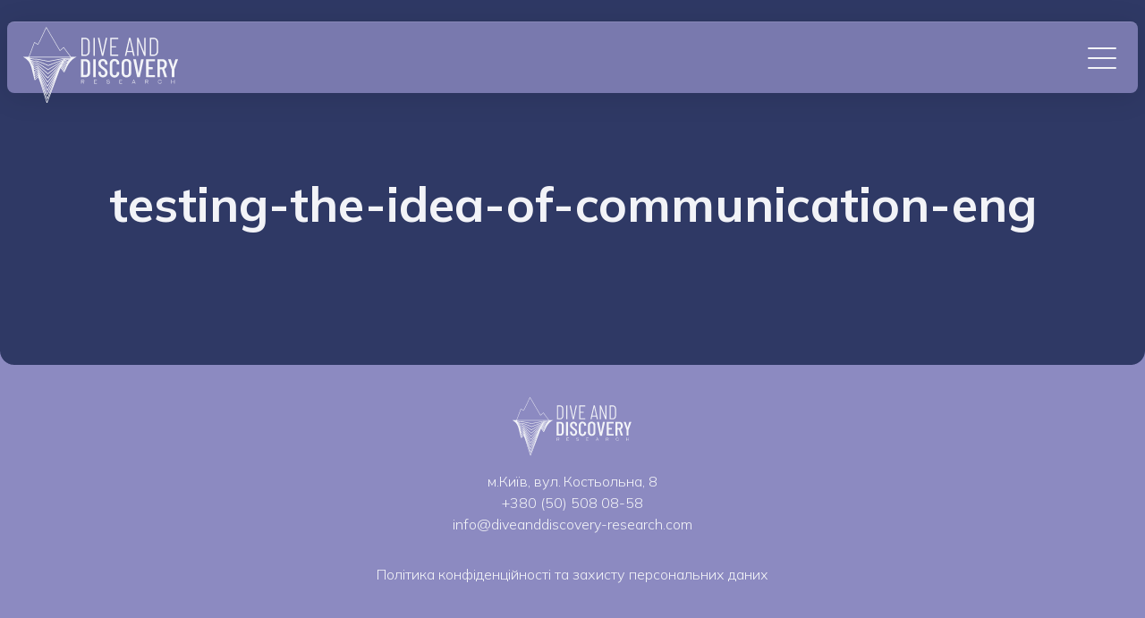

--- FILE ---
content_type: text/css
request_url: https://discovery-research.com.ua/wp-content/themes/dive-discoveryV2/static/css/main.275800a7.css?x84505&v=1.3
body_size: 7182
content:
@import url(https://fonts.googleapis.com/css2?family=Mulish:wght@200;300;600;700;800&display=swap);a,abbr,acronym,address,applet,article,aside,audio,b,big,blockquote,body,button,canvas,caption,center,cite,code,dd,del,details,dfn,div,dl,dt,em,embed,fieldset,figcaption,figure,footer,form,h1,h2,h3,h4,h5,h6,header,hgroup,html,i,iframe,img,ins,kbd,label,legend,li,mark,menu,nav,object,ol,output,p,pre,q,ruby,s,samp,section,small,span,strike,strong,sub,summary,sup,table,tbody,td,tfoot,th,thead,time,tr,tt,u,ul,var,video{border:0;font-size:100%;font:inherit;margin:0;padding:0;vertical-align:initial}article,aside,details,figcaption,figure,footer,header,hgroup,menu,nav,section{display:block}body{line-height:1}ol,ul{list-style:none}blockquote,q{quotes:none}blockquote:after,blockquote:before,q:after,q:before{content:"";content:none}table{border-collapse:collapse;border-spacing:0}:root{--element-color-value:228,26%,96%;--element-color:hsl(var(--element-color-value));--primary-blue:229,37%,29%;--primary-purple:242,31%,65%;--secondary-blue:#29325b;--tertiary-blue:#384370;--secondary-purple:242,25%,55%;--layout-gap:152px;--font:"Mulish",sans-serif;color:#f2f3f7;color:var(--element-color);font-family:Mulish,sans-serif;font-family:var(--font);font-size:16px}@media screen and (min-width:320px)and (max-width:767px){:root{--heading-l:3rem;--subheading-l:1.5rem;--heading-s:2rem;--heading-xs:2rem;--offer-l:0.75rem;--copy-s:1rem;--copy-xs:0.875rem}}@media screen and (min-width:768px){:root{--heading-l:4rem;--subheading-l:2.5rem;--heading-s:3.375rem;--heading-xs:2rem;--offer-l:1.5rem;--copy-s:1.375rem;--copy-xs:1.125rem}}@media screen and (min-width:320px){:root{--layout-width:calc(100% - 64px)}}@media screen and (min-width:768px){:root{--layout-width:calc(100% - 128px)}}@media only screen and (min-width:1024px){:root{--layout-width:calc(100% - 48px)}}@media only screen and (min-width:1392px){:root{--layout-width:1328px;--col-number:12;--layout-hrzt-gap:16px}}body{all:unset;background-color:#2f3965;background-color:hsl(var(--primary-blue));overflow-x:hidden}body.no-scroll{overflow:hidden}html::-webkit-scrollbar{background-color:rgba(47,57,101,.7);background-color:hsla(var(--primary-blue),.7);border-radius:16px;overflow:hidden;width:12px}html::-webkit-scrollbar-thumb{background-clip:padding-box;background-color:rgba(140,138,193,.5);background-color:hsla(var(--primary-purple),.5);border:4px solid transparent;border-radius:16px}html::-webkit-scrollbar-thumb:hover{background-clip:padding-box;background-color:rgba(140,138,193,.7);background-color:hsla(var(--primary-purple),.7);border:3px solid transparent;border-radius:16px}html::-webkit-scrollbar-button{height:8px}#root>section{scroll-margin-top:128px}.navbar{-webkit-backdrop-filter:blur(10px);backdrop-filter:blur(10px);background-color:hsla(var(--primary-purple),.8);border-radius:8px;border-top:1px solid hsla(0,0%,100%,.1);box-shadow:0 4px 32px 0 rgba(0,0,0,.1);box-sizing:border-box;left:0;margin:24px auto 0;position:fixed;right:0;transition:height .5s ease-in-out;width:calc(var(--layout-width) + 32px);z-index:4}@media only screen and (min-width:320px)and (max-width:840px){.navbar{height:64px;margin:24px calc(50% - var(--layout-width)/2 - 16px) 0;transition:width .5s ease,height .5s ease,margin .5s ease,padding .5s ease,border-radius .5s ease}}@media only screen and (min-width:841px){.navbar{height:80px}}.navbar__wrapper{box-sizing:border-box;display:flex;height:100%;justify-content:space-between;padding:0 24px 0 8px;width:100%}@media only screen and (min-width:320px)and (max-width:840px){.navbar__wrapper{height:auto}}.navbar__logo{background-image:url(/wp-content/themes/dive-discoveryV2/static/media/logo.8a08d503bcd508b43941.svg);display:block;flex-shrink:0;height:104px;width:195px}@media only screen and (min-width:320px)and (max-width:840px){.navbar__logo{background-repeat:no-repeat;background-size:154px;height:82px;width:154px}}.navbar_expanded{height:var(--menu-max-height)}@media only screen and (min-width:320px)and (max-width:840px){.navbar_expanded{border-radius:0;height:100vh;margin:0;padding:24px calc(50% - var(--layout-width)/2 - 16px) 0;width:100%}}.navbar_expanded .menu__link--pinned a{-webkit-animation:fade-text-out .55s ease-out forwards;animation:fade-text-out .55s ease-out forwards}.navbar_collapsed .menu__link--pinned a{-webkit-animation:animate-text-in .55s ease-out forwards;animation:animate-text-in .55s ease-out forwards}.navbar .menu{all:unset;display:flex;font-family:var(--font);justify-content:center;overflow:hidden;padding:24px 0}.navbar .menu-mobile{display:none}@media only screen and (min-width:320px)and (max-width:840px){.navbar .menu{display:none}.navbar .menu-mobile{display:block;margin-top:64px;pointer-events:none}.navbar .menu-mobile .menu__wrapper{grid-auto-flow:row;grid-template-columns:1fr}.navbar .menu-mobile .menu__link--highlighted{overflow:visible;overflow:initial;position:relative}.navbar .menu-mobile .menu__link--highlighted .stroke{stroke-dasharray:1000;stroke-dashoffset:1000;height:calc(100% + 16px);left:-24px;opacity:0;pointer-events:none;position:absolute;top:-12px;width:calc(100% + 48px)}.navbar .menu-mobile_expanded{pointer-events:auto}.navbar .menu-mobile_expanded .menu__wrapper{grid-auto-flow:row;grid-template-columns:1fr;opacity:1}.navbar .menu-mobile_expanded .menu__link-wrapper:first-child a{-webkit-animation:animate-text-in .55s ease-out forwards;animation:animate-text-in .55s ease-out forwards;-webkit-animation-delay:.05s;animation-delay:.05s;opacity:0}.navbar .menu-mobile_expanded .menu__link-wrapper:nth-child(2) a{-webkit-animation:animate-text-in .55s ease-out forwards;animation:animate-text-in .55s ease-out forwards;-webkit-animation-delay:.1s;animation-delay:.1s;opacity:0}.navbar .menu-mobile_expanded .menu__link-wrapper:nth-child(3) a{-webkit-animation:animate-text-in .55s ease-out forwards;animation:animate-text-in .55s ease-out forwards;-webkit-animation-delay:.15s;animation-delay:.15s;opacity:0}.navbar .menu-mobile_expanded .menu__link-wrapper:nth-child(4) a{-webkit-animation:animate-text-in .55s ease-out forwards;animation:animate-text-in .55s ease-out forwards;-webkit-animation-delay:.2s;animation-delay:.2s;opacity:0}.navbar .menu-mobile_expanded .menu__link-wrapper:nth-child(5) a{-webkit-animation:animate-text-in .55s ease-out forwards;animation:animate-text-in .55s ease-out forwards;-webkit-animation-delay:.25s;animation-delay:.25s;opacity:0}.navbar .menu-mobile_expanded .menu__link-wrapper:nth-child(6) a{-webkit-animation:animate-text-in .55s ease-out forwards;animation:animate-text-in .55s ease-out forwards;-webkit-animation-delay:.3s;animation-delay:.3s;opacity:0}.navbar .menu-mobile_expanded .menu__link-wrapper:nth-child(7) a{-webkit-animation:animate-text-in .55s ease-out forwards;animation:animate-text-in .55s ease-out forwards;-webkit-animation-delay:.35s;animation-delay:.35s;opacity:0}.navbar .menu-mobile_expanded .menu__link-wrapper:nth-child(8) a{-webkit-animation:animate-text-in .55s ease-out forwards;animation:animate-text-in .55s ease-out forwards;-webkit-animation-delay:.4s;animation-delay:.4s;opacity:0}.navbar .menu-mobile_expanded .menu__link--highlighted .stroke{-webkit-animation:strokeMenuItem .5s ease-out forwards;animation:strokeMenuItem .5s ease-out forwards;-webkit-animation-delay:calc(var(--items-length)*.05s + .5s);animation-delay:calc(var(--items-length)*.05s + .5s)}}.navbar .menu__wrapper{grid-gap:16px;display:grid;gap:16px;grid-auto-flow:column;grid-template-columns:repeat(2,1fr);grid-template-rows:repeat(calc(var(--items-length)/2),1fr);height:176px;opacity:0;transition:opacity .2s ease-out}@media only screen and (min-width:320px)and (max-width:840px){.navbar .menu__wrapper{height:auto;padding-left:24px}}@media screen and (min-width:1024px){.navbar .menu__wrapper{gap:64px 16px;gap:16px}}.navbar .menu_expanded{flex-grow:1;width:-webkit-fit-content;width:-moz-fit-content;width:fit-content}.navbar .menu_expanded .menu__wrapper{opacity:1}.navbar .menu_expanded .menu__link-wrapper a{-webkit-animation:animate-text-in .55s ease-out forwards;animation:animate-text-in .55s ease-out forwards;-webkit-animation-delay:calc(var(--item-index)*.05s);animation-delay:calc(var(--item-index)*.05s);opacity:0}.navbar .menu_expanded .menu__link-wrapper .stroke{-webkit-animation:strokeMenuItem .5s ease-out forwards;animation:strokeMenuItem .5s ease-out forwards;-webkit-animation-delay:calc(var(--items-length)*.05s + .5s);animation-delay:calc(var(--items-length)*.05s + .5s)}.navbar .menu__link-wrapper{align-items:center;display:flex;flex-grow:0;height:32px;position:relative}@media screen and (min-width:1024px){.navbar .menu__link-wrapper{width:320px}}.navbar .menu__link{color:var(--element-color);font-size:22px;font-weight:700;line-height:24px;text-decoration:none}.navbar .menu__link--highlighted{overflow:visible;overflow:initial;position:relative}.navbar .menu__link--highlighted .stroke{stroke-dasharray:1000;stroke-dashoffset:1000;height:calc(100% + 16px);left:-24px;pointer-events:none;position:absolute;top:-12px;width:calc(100% + 48px)}.navbar .menu__link--pinned{display:none;position:absolute;top:28px}@media screen and (min-width:841px){.navbar .menu__link--pinned{display:block;right:88px}}@media screen and (min-width:1024px){.navbar .menu__link--pinned{right:32px}}.navbar .menu__link-container{min-height:100%;position:relative}.navbar .menu__link-clip{align-items:center;display:flex;min-height:100%;overflow:hidden}.navbar__burger{display:flex;flex-direction:column;height:80px;justify-content:center}@media only screen and (min-width:320px)and (max-width:840px){.navbar__burger{height:64px}}.navbar__burger .burger{cursor:pointer;display:block;height:24px;position:relative;width:32px}@media only screen and (min-width:320px)and (max-width:840px){.navbar__burger .burger{height:20px;width:24px}}.navbar__burger .burger__layer{background-color:var(--element-color);border-radius:2px;height:2px;position:absolute;transition:all .4s ease;width:32px}@media only screen and (min-width:320px)and (max-width:840px){.navbar__burger .burger__layer{width:24px}}.navbar__burger .burger__layer:first-child{top:0}.navbar__burger .burger__layer:nth-child(2){bottom:0;left:0;margin:auto;right:0;top:0}.navbar__burger .burger__layer:nth-child(3){bottom:0}.navbar__burger_open .burger__layer:first-child{-webkit-transform:rotate(45deg) translate(4px,-4px);transform:rotate(45deg) translate(4px,-4px);-webkit-transform-origin:top left;transform-origin:top left}@media only screen and (min-width:320px)and (max-width:840px){.navbar__burger_open .burger__layer:first-child{-webkit-transform:rotate(45deg) translate(1px);transform:rotate(45deg) translate(1px)}}.navbar__burger_open .burger__layer:nth-child(2){-webkit-transform:scaleX(0);transform:scaleX(0);-webkit-transform-origin:60% center;transform-origin:60% center}.navbar__burger_open .burger__layer:nth-child(3){-webkit-transform:rotate(-45deg) translate(4px,4px);transform:rotate(-45deg) translate(4px,4px);-webkit-transform-origin:bottom left;transform-origin:bottom left}@media only screen and (min-width:320px)and (max-width:840px){.navbar__burger_open .burger__layer:nth-child(3){-webkit-transform:rotate(-45deg) translate(1px);transform:rotate(-45deg) translate(1px)}}@-webkit-keyframes animate-text-in{0%{opacity:0;-webkit-transform:skewY(-15deg) translateY(-40px);transform:skewY(-15deg) translateY(-40px)}to{opacity:1;-webkit-transform:skewY(0deg) translate(0);transform:skewY(0deg) translate(0)}}@keyframes animate-text-in{0%{opacity:0;-webkit-transform:skewY(-15deg) translateY(-40px);transform:skewY(-15deg) translateY(-40px)}to{opacity:1;-webkit-transform:skewY(0deg) translate(0);transform:skewY(0deg) translate(0)}}@-webkit-keyframes fade-text-in{0%{opacity:0}to{opacity:1}}@keyframes fade-text-in{0%{opacity:0}to{opacity:1}}@-webkit-keyframes fade-text-out{0%{opacity:1}to{opacity:0;visibility:hidden}}@keyframes fade-text-out{0%{opacity:1}to{opacity:0;visibility:hidden}}@-webkit-keyframes strokeMenuItem{to{stroke-dashoffset:0;opacity:1}}@keyframes strokeMenuItem{to{stroke-dashoffset:0;opacity:1}}.hero{--sea-height:0;--left-iceberg-Y:0;--iceberg-group-height:0;-webkit-clip-path:polygon(-100% 0,100% 0,100% 100%,-100% 100%);clip-path:polygon(-100% 0,100% 0,100% 100%,-100% 100%);display:flex;height:100vh;height:100svh;justify-content:center;max-height:920px;min-height:736px;overflow:hidden;position:relative;width:100%}.hero__text{align-items:center;bottom:48px;color:var(--element-color);display:flex;flex-direction:column;position:absolute;z-index:2}@media screen and (min-width:320px)and (max-width:767px){.hero__text{bottom:56px;top:auto}}.hero__text h1{font-size:var(--heading-l);font-weight:700;line-height:4.5rem;text-align:center;text-shadow:hsl(var(--primary-blue)) 0 0 24px,hsl(var(--primary-blue)) 0 0 48px}@media screen and (min-width:320px)and (max-width:767px){.hero__text h1{line-height:3.5rem}}.hero__text h2{font-size:var(--subheading-l);font-weight:300;line-height:4rem;margin-top:6px;text-align:center}@media screen and (min-width:320px)and (max-width:767px){.hero__text h2{line-height:2rem}}.hero__button {display: none !important;}.hero__button{margin-top:46px}@media screen and (min-width:320px)and (max-width:767px){.hero__button{margin-top:16px}}.hero__gradient{align-self:flex-end;background:linear-gradient(180deg,hsla(var(--primary-blue),0) 0,hsla(var(--primary-blue),1) 100%);display:inline-block;height:384px;z-index:1}.hero__gradient,.sea{position:absolute;width:100%}.sea{bottom:0;height:calc(var(--sea-height))}@media screen and (min-width:320px)and (max-width:767px){.sea{overflow:visible;-webkit-transform:scaleY(.5);transform:scaleY(.5);-webkit-transform-origin:top;transform-origin:top}}.sea line:nth-child(2){stroke-dasharray:2;-webkit-animation:sea-wave-2 5s ease-in-out 2s infinite;animation:sea-wave-2 5s ease-in-out 2s infinite;will-change:transform}@media screen and (min-width:320px)and (max-width:767px){.sea line:nth-child(2){stroke-width:2}}.sea line:nth-child(3){stroke-dasharray:4;-webkit-animation:sea-wave-3 5s ease-in-out 3s infinite;animation:sea-wave-3 5s ease-in-out 3s infinite;will-change:transform}@media screen and (min-width:320px)and (max-width:767px){.sea line:nth-child(3){stroke-width:2}}.sea line:nth-child(4){stroke-dasharray:8;-webkit-animation:sea-wave-4 5s ease-in-out 4s infinite;animation:sea-wave-4 5s ease-in-out 4s infinite;will-change:transform}@media screen and (min-width:320px)and (max-width:767px){.sea line:nth-child(4){stroke-width:2}}.sea line:nth-child(5){stroke-dasharray:16;-webkit-animation:sea-wave-5 5s ease-in-out 5s infinite;animation:sea-wave-5 5s ease-in-out 5s infinite;will-change:transform}@media screen and (min-width:320px)and (max-width:767px){.sea line:nth-child(5){stroke-width:2}}.sea line:nth-child(6){stroke-dasharray:32;-webkit-animation:sea-wave-6 5s ease-in-out 6s infinite;animation:sea-wave-6 5s ease-in-out 6s infinite;will-change:transform}@media screen and (min-width:320px)and (max-width:767px){.sea line:nth-child(6){stroke-width:2}}.sea line:nth-child(7){stroke-dasharray:64;-webkit-animation:sea-wave-7 5s ease-in-out 7s infinite;animation:sea-wave-7 5s ease-in-out 7s infinite;will-change:transform}@media screen and (min-width:320px)and (max-width:767px){.sea line:nth-child(7){stroke-width:2}}.sea line:nth-child(8){stroke-dasharray:128;-webkit-animation:sea-wave-8 5s ease-in-out 8s infinite;animation:sea-wave-8 5s ease-in-out 8s infinite;will-change:transform}@media screen and (min-width:320px)and (max-width:767px){.sea line:nth-child(8){stroke-width:2}}.sea line:nth-child(9){stroke-dasharray:256;-webkit-animation:sea-wave-9 5s ease-in-out 9s infinite;animation:sea-wave-9 5s ease-in-out 9s infinite;will-change:transform}@media screen and (min-width:320px)and (max-width:767px){.sea line:nth-child(9){stroke-width:2}}.sea line:nth-child(10){stroke-dasharray:512;-webkit-animation:sea-wave-10 5s ease-in-out 10s infinite;animation:sea-wave-10 5s ease-in-out 10s infinite;will-change:transform}@media screen and (min-width:320px)and (max-width:767px){.sea line:nth-child(10){stroke-width:2}}.iceberg-group{bottom:0;display:flex;height:var(--sea-height);justify-content:space-between;overflow:visible;position:absolute;width:var(--layout-width)}@media screen and (min-width:320px)and (max-width:767px){.iceberg-group{overflow:visible;-webkit-transform:scale(.5);transform:scale(.5);-webkit-transform-origin:top;transform-origin:top}}.iceberg-group svg{height:100%;overflow:visible;width:100%}@media screen and (min-width:320px)and (max-width:767px){.iceberg-group svg{stroke-width:2}}.iceberg-left{overflow:visible;position:relative;top:var(--left-iceberg-Y)}@media screen and (min-width:320px)and (max-width:767px){.iceberg-left{-webkit-transform:translateX(-80%);transform:translateX(-80%)}}.iceberg-middle{overflow:visible;position:relative;top:var(--middle-iceberg-Y);width:1px}@media screen and (min-width:320px)and (max-width:767px){.iceberg-middle{-webkit-transform:translateX(-80%);transform:translateX(-80%)}}.iceberg-middle svg{left:-128px;position:relative}.iceberg-right{overflow:visible;position:relative;top:var(--right-iceberg-Y)}.iceberg-right svg{left:82%;position:relative}@media screen and (min-width:768px){.iceberg-right svg{left:60%}}@media screen and (min-width:1024px){.iceberg-right svg{left:40%}}@-webkit-keyframes sea-wave-2{0%{stroke-dashoffset:0}50%{stroke-dashoffset:.6}to{stroke-dashoffset:0}}@keyframes sea-wave-2{0%{stroke-dashoffset:0}50%{stroke-dashoffset:.6}to{stroke-dashoffset:0}}@-webkit-keyframes sea-wave-3{0%{stroke-dashoffset:0}50%{stroke-dashoffset:1.2}to{stroke-dashoffset:0}}@keyframes sea-wave-3{0%{stroke-dashoffset:0}50%{stroke-dashoffset:1.2}to{stroke-dashoffset:0}}@-webkit-keyframes sea-wave-4{0%{stroke-dashoffset:0}50%{stroke-dashoffset:2.4}to{stroke-dashoffset:0}}@keyframes sea-wave-4{0%{stroke-dashoffset:0}50%{stroke-dashoffset:2.4}to{stroke-dashoffset:0}}@-webkit-keyframes sea-wave-5{0%{stroke-dashoffset:0}50%{stroke-dashoffset:4.8}to{stroke-dashoffset:0}}@keyframes sea-wave-5{0%{stroke-dashoffset:0}50%{stroke-dashoffset:4.8}to{stroke-dashoffset:0}}@-webkit-keyframes sea-wave-6{0%{stroke-dashoffset:0}50%{stroke-dashoffset:9.6}to{stroke-dashoffset:0}}@keyframes sea-wave-6{0%{stroke-dashoffset:0}50%{stroke-dashoffset:9.6}to{stroke-dashoffset:0}}@-webkit-keyframes sea-wave-7{0%{stroke-dashoffset:0}50%{stroke-dashoffset:19.2}to{stroke-dashoffset:0}}@keyframes sea-wave-7{0%{stroke-dashoffset:0}50%{stroke-dashoffset:19.2}to{stroke-dashoffset:0}}@-webkit-keyframes sea-wave-8{0%{stroke-dashoffset:0}50%{stroke-dashoffset:38.4}to{stroke-dashoffset:0}}@keyframes sea-wave-8{0%{stroke-dashoffset:0}50%{stroke-dashoffset:38.4}to{stroke-dashoffset:0}}@-webkit-keyframes sea-wave-9{0%{stroke-dashoffset:0}50%{stroke-dashoffset:76.8}to{stroke-dashoffset:0}}@keyframes sea-wave-9{0%{stroke-dashoffset:0}50%{stroke-dashoffset:76.8}to{stroke-dashoffset:0}}@-webkit-keyframes sea-wave-10{0%{stroke-dashoffset:0}50%{stroke-dashoffset:153.6}to{stroke-dashoffset:0}}@keyframes sea-wave-10{0%{stroke-dashoffset:0}50%{stroke-dashoffset:153.6}to{stroke-dashoffset:0}}.demo__button,.hero__button{background-color:hsl(var(--primary-purple));border-radius:8px;border-top:1px solid hsla(0,0%,100%,0);box-sizing:border-box;color:var(--element-color);cursor:pointer;font-family:var(--font);font-size:1.25rem;line-height:1.5rem;padding:11px 24px 12px;text-decoration:none;transition:background-color .1s ease-out,border .15s ease-out}@media screen and (min-width:320px)and (max-width:767px){.demo__button,.hero__button{font-size:1rem;line-height:1.5rem}}.demo__button:active,.hero__button:active{background-color:hsl(var(--secondary-purple));border-top:1px solid hsla(0,0%,100%,.3);padding:11px 24px 12px}.about{align-items:center;display:flex;flex-direction:column;margin:120px auto var(--layout-gap);width:var(--layout-width)}@media screen and (min-width:320px)and (max-width:767px){.about{align-items:flex-start;width:calc(100% - 32px)}}.about h1{font-size:var(--heading-s);font-weight:700;line-height:2.5rem;margin-bottom:32px;text-align:center}@media screen and (min-width:320px)and (max-width:767px){.about h1{text-align:left}}.about p{font-size:var(--copy-s);line-height:1.5rem;text-align:center;width:66.6%}@media screen and (min-width:320px)and (max-width:767px){.about p{text-align:left;width:95%}}@media screen and (min-width:768px)and (max-width:944px){.about p{width:95%}}.about p span{font-weight:700}.about__cards{grid-gap:16px;display:grid;gap:16px;grid-template-columns:repeat(4,1fr);margin-top:44px;width:100%}@media screen and (min-width:320px)and (max-width:960px){.about__cards{grid-template-columns:repeat(2,1fr);grid-template-rows:repeat(2,1fr)}}@media screen and (min-width:961px)and (max-width:1392px){.about__cards{grid-template-columns:repeat(4,1fr)}}.about__cards .card{background:hsla(0,0%,100%,.1);background:radial-gradient(104.72% 81.99% at 0 0,rgba(140,138,194,.2) 0,rgba(140,138,194,0) 100%),hsla(0,0%,100%,.1);border:1px solid hsla(var(--element-color-value),.3);border-radius:4px;box-sizing:border-box;padding:16px 24px}@media screen and (min-width:320px)and (max-width:767px){.about__cards .card{height:auto;padding:16px}}.about__cards .card__icon{height:64px;width:64px}.about__cards .card__text{font-size:var(--copy-xs);line-height:24px;margin-top:13px}@media screen and (min-width:320px)and (max-width:767px){.about__cards .card__text{line-height:1rem}}.item{border-bottom:1px solid hsla(var(--element-color-value),.2);cursor:pointer;display:flex;gap:16px;justify-content:space-between;padding:8px 0 7px}.item__wrapper{overflow:hidden}.item__title{font-size:var(--copy-s);line-height:2rem;transition:max-height 1s ease-in}.item__content-wrapper{height:0;transition:height .5s ease-out}.item__content{box-sizing:border-box;font-size:var(--copy-xs);line-height:1.5rem;padding-top:8px}.item__dropdown{align-items:center;display:flex;height:32px}.offer{display:block;margin:var(--layout-gap) auto;max-width:100%;overflow:hidden;position:relative;width:var(--layout-width)}@media screen and (min-width:320px)and (max-width:767px){.offer{margin:0;padding:var(--layout-gap) auto;width:100%}}.offer__title{font-size:var(--heading-s);font-weight:700;margin:0 auto -136px;text-align:center}@media screen and (min-width:320px)and (max-width:767px){.offer__title{position:absolute;text-align:center;top:45%;width:50%}}@media screen and (min-width:768px)and (max-width:880px){.offer__title{font-size:6.075vw;line-height:7.6vw;margin:0 auto -15.2vw;text-align:center}}.offer__wrapper{height:751px;position:relative}@media screen and (min-width:320px)and (max-width:767px){.offer__wrapper{aspect-ratio:2/4;height:100vh;height:100svh;margin:0 auto;top:-4px;-webkit-transform:rotate(calc(var(--rotationAngle)*40));transform:rotate(calc(var(--rotationAngle)*40));-webkit-transform-origin:left;transform-origin:left;will-change:transform}}@media screen and (min-width:768px)and (max-width:1199px){.offer__wrapper{height:500px}}.offer__item{align-items:center;background:hsla(var(--primary-purple),.1);border:1px solid hsla(var(--primary-purple),.4);border-radius:50%;box-sizing:border-box;cursor:pointer;display:flex;flex-direction:column;justify-content:center;left:calc(50% - 160px);opacity:0;position:absolute;top:0;transition:background .15s ease-out,-webkit-transform .15s ease-out;transition:transform .15s ease-out,background .15s ease-out;transition:transform .15s ease-out,background .15s ease-out,-webkit-transform .15s ease-out}@media screen and (min-width:320px)and (max-width:767px){.offer__item{aspect-ratio:1;left:0;top:50%;-webkit-transform:rotate(calc(var(--rotationAngle)*-40));transform:rotate(calc(var(--rotationAngle)*-40));transition:none;width:50%}}@media screen and (min-width:768px)and (max-width:1199px){.offer__item{left:0;top:50%;width:calc(25% - 12px)}}@media screen and (min-width:1200px){.offer__item{align-items:center;display:flex;justify-content:center;width:calc(25% - 12px)}}@media screen and (min-width:1392px){.offer__item{align-items:center;display:flex;justify-content:center;width:calc(25% - 12px)}}.offer__item:before{content:"";display:block;padding-top:100%}.offer__item:hover{background:hsla(var(--primary-purple),.04);-webkit-transform:scale(.95);transform:scale(.95)}@media screen and (min-width:320px)and (max-width:767px){.offer__item:hover{-webkit-transform:rotate(calc(var(--rotationAngle)*-40));transform:rotate(calc(var(--rotationAngle)*-40))}}.offer__item div{display:flex;justify-content:center;position:absolute}.offer__item p{align-self:center;font-size:var(--offer-l);font-weight:700;line-height:2rem;text-align:center;transition:-webkit-transform 1s ease-in;transition:transform 1s ease-in;transition:transform 1s ease-in,-webkit-transform 1s ease-in;width:calc(100% - 24px)}@media screen and (min-width:320px)and (max-width:767px){.offer__item p{line-height:.875rem}}@media screen and (min-width:768px)and (max-width:1391px){.offer__item p{font-size:1.75vw;line-height:2.1875vw}}.offer_scrolled__item{-webkit-animation:itemAppear 1s ease forwards;animation:itemAppear 1s ease forwards}.offer_scrolled__item:first-child{-webkit-animation-delay:.1s;animation-delay:.1s}@media screen and (min-width:320px)and (max-width:767px){.offer_scrolled__item:first-child{left:0;top:-.1051177665%}}@media screen and (min-width:768px){.offer_scrolled__item:first-child{left:-.1051177665%;top:0}}@media screen and (min-width:1392px){.offer_scrolled__item:first-child{left:calc(var(--layout-width)*.38 + var(--layout-width)*-1*.438*.86603);top:0}}.offer_scrolled__item:nth-child(2){-webkit-animation-delay:.2s;animation-delay:.2s}@media screen and (min-width:320px)and (max-width:767px){.offer_scrolled__item:nth-child(2){left:43%;top:13.5%}}@media screen and (min-width:768px){.offer_scrolled__item:nth-child(2){left:13.5%;top:39%}}@media screen and (min-width:1392px){.offer_scrolled__item:nth-child(2){left:calc(var(--layout-width)*.38 + var(--layout-width)*-1*.48*.5);top:292.89px}}.offer_scrolled__item:nth-child(3){-webkit-animation-delay:.3s;animation-delay:.3s}@media screen and (min-width:320px)and (max-width:767px){.offer_scrolled__item:nth-child(3){left:57%;top:38%}}@media screen and (min-width:768px){.offer_scrolled__item:nth-child(3){left:38%;top:57%}}@media screen and (min-width:1392px){.offer_scrolled__item:nth-child(3){left:calc(var(--layout-width)*.38 + var(--layout-width)*-1*.438*0);top:428.07px}}.offer_scrolled__item:nth-child(4){-webkit-animation-delay:.4s;animation-delay:.4s}@media screen and (min-width:320px)and (max-width:767px){.offer_scrolled__item:nth-child(4){left:43%;top:62.5%}}@media screen and (min-width:768px){.offer_scrolled__item:nth-child(4){left:62.5%;top:39%}}@media screen and (min-width:1392px){.offer_scrolled__item:nth-child(4){left:calc(var(--layout-width)*.38 + var(--layout-width)*-1*.48*-.5);top:292.89px}}.offer_scrolled__item:nth-child(5){-webkit-animation-delay:.5s;animation-delay:.5s}@media screen and (min-width:320px)and (max-width:767px){.offer_scrolled__item:nth-child(5){left:0;top:76.1051177665%}}@media screen and (min-width:768px){.offer_scrolled__item:nth-child(5){left:76.1051177665%;top:0}}@media screen and (min-width:1392px){.offer_scrolled__item:nth-child(5){left:calc(var(--layout-width)*.38 + var(--layout-width)*-1*.438*-.86603);top:0}}@-webkit-keyframes itemAppear{0%{opacity:0}to{opacity:1}}@keyframes itemAppear{0%{opacity:0}to{opacity:1}}.offer__page{display:none}.offer__page_visible{display:block}@media screen and (min-width:320px)and (max-width:767px){.offer__page_visible{display:flex;justify-content:center;width:100%}}.offer__overlay{-webkit-backdrop-filter:blur(5px);backdrop-filter:blur(5px);background-color:rgba(24,29,53,.7);height:100vh;left:0;position:fixed;top:0;width:100%;z-index:1}.offer__category_detailed{background-color:var(--tertiary-blue);border-radius:16px;box-sizing:border-box;display:flex;flex-flow:column;margin:128px auto;max-height:80vh;min-height:400px;position:fixed;top:0;width:var(--layout-width);z-index:3}@media screen and (min-width:320px)and (max-width:767px){.offer__category_detailed{margin:112px auto;width:calc(100% - 32px)}}@media screen and (min-width:767px)and (max-width:840px){.offer__category_detailed{margin:112px auto;width:calc(100% - 128px)}}.offer__header{display:flex;justify-content:space-between;padding:32px;position:-webkit-sticky;position:sticky}.offer__header .close{background-image:url(/wp-content/themes/dive-discoveryV2/static/media/close.3f14989dd988ef812046.svg);cursor:pointer;display:block;height:32px;width:32px}@media screen and (min-width:320px)and (max-width:840px){.offer__header .close{background-size:16px;height:16px;width:16px}}.offer__breadcrumbs{display:flex;gap:10px}.offer__breadcrumbs .separator{background-color:hsla(var(--secondary-purple),.4);height:32px;width:2px}@media screen and (min-width:320px)and (max-width:840px){.offer__breadcrumbs .separator{display:none}}.offer__section-name{color:hsla(var(--secondary-purple),.7);cursor:pointer;font-size:var(--copy-s);font-weight:600}@media screen and (min-width:320px)and (max-width:840px){.offer__section-name{display:none}}.offer__section-name span{font-weight:700}.offer__current-category{color:hsla(var(--primary-purple),1);font-size:var(--copy-s);font-weight:700}.offer__container{overflow-y:auto;padding-bottom:32px;scrollbar-gutter:stable}.offer__container::-webkit-scrollbar{border-radius:16px;overflow:hidden;width:12px}.offer__container::-webkit-scrollbar-thumb{background-clip:padding-box;background-color:var(--secondary-blue);border:4px solid transparent;border-radius:16px}.offer__container::-webkit-scrollbar-button{height:8px}.offer__group{grid-gap:16px;display:grid;gap:16px;grid-template-columns:repeat(12,1fr);margin-bottom:16px}@media screen and (min-width:320px)and (max-width:840px){.offer__group{grid-template-columns:1fr;padding:0 32px}}.offer__group-name{grid-column:1/5;padding-left:32px}@media screen and (min-width:320px)and (max-width:840px){.offer__group-name{grid-column:auto;padding:0}}.offer__group h1{font-size:var(--heading-xs);font-weight:600;line-height:40px}.offer__list{grid-column:5/13;padding-right:32px}@media screen and (min-width:320px)and (max-width:840px){.offer__list{grid-column:auto;padding:0}}.offer__list_full-width{grid-column:1/-1;padding-left:32px}@media screen and (min-width:320px)and (max-width:840px){.offer__list_full-width{grid-column:auto;padding:0}}.services{grid-gap:16px;display:grid;gap:16px;grid-template-columns:repeat(12,1fr);margin:var(--layout-gap) auto;position:relative;width:var(--layout-width)}@media screen and (min-width:320px)and (max-width:767px){.services{grid-template-columns:repeat(1,1fr)}}@media screen and (min-width:768px)and (max-width:1151px){.services{grid-template-columns:repeat(8,1fr)}}.services__title{font-size:var(--heading-s);font-weight:700;grid-column:1/4;line-height:3.5rem;position:relative}@media screen and (min-width:320px)and (max-width:767px){.services__title{font-size:var(--heading-s);grid-column:span 1}}@media screen and (min-width:768px)and (max-width:1151px){.services__title{grid-column:1/4}}.services__title h1{padding-bottom:8px;position:-webkit-sticky;position:sticky;top:128px}.services__list{grid-column:span 9;margin-top:16px}@media screen and (min-width:320px)and (max-width:767px){.services__list{grid-column:span 1;grid-row:2/3;margin-top:0}}@media screen and (min-width:768px)and (max-width:1151px){.services__list{font-size:var(--heading-s);grid-column:4/-1}}.demo{grid-gap:16px;display:grid;gap:16px;grid-template-columns:repeat(12,1fr);margin:var(--layout-gap) auto;padding-top:2px;width:var(--layout-width)}@media screen and (min-width:320px)and (max-width:767px){.demo{grid-template-columns:1fr;width:calc(100% - 32px)}}@media screen and (min-width:768px)and (max-width:1023px){.demo{grid-template-columns:1fr}}.demo__title{font-size:var(--heading-s);font-weight:700;grid-column:span 12;line-height:3.5rem;padding-bottom:32px}@media screen and (min-width:320px)and (max-width:767px){.demo__title{grid-column:span 1;line-height:2.5rem;text-align:center}}@media screen and (min-width:768px)and (max-width:1023px){.demo__title{grid-column:span 1;line-height:3.5rem;text-align:center}}.demo__wrapper{display:flex;flex-direction:column;gap:32px;grid-column:1/7;justify-content:flex-start}@media screen and (min-width:320px)and (max-width:767px){.demo__wrapper{grid-column:span 1;grid-row:3/4;margin:0 auto;max-width:520px}}@media screen and (min-width:768px)and (max-width:1023px){.demo__wrapper{grid-column:span 1;grid-row:3/4}}.demo__description{font-size:var(--copy-s);line-height:2rem}@media screen and (min-width:320px)and (max-width:767px){.demo__description{line-height:1.5rem}}.demo__button{align-self:flex-start}@media screen and (min-width:320px)and (max-width:1023px){.demo__button{align-self:center}}.demo__animation{grid-column:8/-1;grid-row:2/3;margin-top:-10%;mix-blend-mode:screen}@media screen and (min-width:320px)and (max-width:767px){.demo__animation{grid-column:span 1;grid-row:2/3;margin:0 auto;max-width:320px;padding-top:16px;width:80%}}@media screen and (min-width:768px)and (max-width:1023px){.demo__animation{grid-column:span 1;grid-row:2/3;margin:0 auto;max-width:320px;padding-top:16px;width:80%}}.portfolio{margin:var(--layout-gap) 0;overflow-x:hidden}.portfolio__container{margin:0 auto;width:var(--layout-width)}.portfolio__title{font-size:var(--heading-s);font-weight:700;line-height:3.5rem;margin-bottom:48px}.portfolio__list{display:flex;gap:16px;justify-content:flex-start;padding-bottom:16px;position:relative;touch-action:none}.portfolio__list-wrapper.active a{pointer-events:none}.portfolio__wrapper-width{height:2px}.portfolio__scrollbar{height:14px;overflow-x:scroll;scrollbar-color:hsla(var(--primary-purple),.5) hsla(var(--primary-blue),.7)}.portfolio__scrollbar::-webkit-scrollbar{background-color:hsla(var(--primary-blue),.7);border-radius:16px;overflow:hidden;width:0}.portfolio__scrollbar::-webkit-scrollbar-thumb{background-clip:padding-box;background-color:hsla(var(--primary-purple),.5);border:4px solid transparent;border-radius:16px}.portfolio__scrollbar::-webkit-scrollbar-thumb:hover{background-clip:padding-box;background-color:hsla(var(--primary-purple),.7);border:3px solid transparent;border-radius:16px}.portfolio__post{background-color:hsla(var(--primary-purple),.1);border:1px solid hsla(var(--primary-purple),.4);border-radius:8px;box-sizing:border-box;color:var(--element-color);flex-basis:calc(33.33333% - 10.66667px);flex-shrink:0;padding:16px;text-decoration:none}@media screen and (min-width:320px)and (max-width:400px){.portfolio__post{flex-basis:96%}}@media screen and (min-width:401px)and (max-width:559px){.portfolio__post{flex-basis:68%}}@media screen and (min-width:560px)and (max-width:768px){.portfolio__post{flex-basis:calc(50% - 16px)}}.portfolio__post-cover{aspect-ratio:100/72;background-color:hsla(var(--primary-purple),.2);background-image:var(--bg-image);background-size:cover;border-radius:6px;box-sizing:border-box;display:flex}.portfolio__post-title{color:var(--element-color);display:block;font-size:var(--copy-s);font-weight:700;line-height:2rem;margin-top:16px;text-decoration:none}@media screen and (max-width:768px){.portfolio__post-title{line-height:1.5rem}}.portfolio__post-subheading{color:hsla(var(--element-color-value),.7);display:block;font-size:.875rem;line-height:1.375rem;text-decoration:none}.our-clients{border-radius:0 0 32px 32px;padding:0 0 var(--layout-gap)}.our-clients__wrapper{overflow-x:hidden;white-space:nowrap}@media screen and (min-width:768px){.our-clients__wrapper:hover .our-clients__slider{-webkit-animation-play-state:paused;animation-play-state:paused}}.our-clients__slider{-webkit-animation:logoSlider 30s linear infinite;animation:logoSlider 30s linear infinite;display:inline-flex;gap:64px;height:100px;justify-content:flex-start;padding-right:64px}@media screen and (min-width:320px)and (max-width:767px){.our-clients__slider{gap:32px;height:50px;padding-right:32px}}.our-clients__slider img{align-self:center;max-height:100%;opacity:.7}@-webkit-keyframes logoSlider{0%{-webkit-transform:translateX(0);transform:translateX(0)}to{-webkit-transform:translateX(-100%);transform:translateX(-100%)}}@keyframes logoSlider{0%{-webkit-transform:translateX(0);transform:translateX(0)}to{-webkit-transform:translateX(-100%);transform:translateX(-100%)}}.footer{background-color:hsl(var(--primary-purple));min-height:300px}.footer__wrapper{grid-gap:16px;display:grid;gap:16px;grid-template-columns:repeat(12,1fr);height:100%;margin:0 auto;padding:64px 0;width:var(--layout-width)}@media screen and (min-width:320px)and (max-width:767px){.footer__wrapper{gap:32px;grid-template-columns:1fr}}.footer__title{color:hsla(var(--element-color-value),.7);font-size:1rem;font-weight:700;line-height:1.5rem;margin-bottom:8px}.footer__nav{grid-column:span 4}@media screen and (min-width:320px)and (max-width:767px){.footer__nav{display:none}}.footer__links-wrapper{grid-gap:0 16px;display:grid;grid-auto-flow:column dense;grid-template-columns:repeat(2,1fr);grid-template-rows:repeat(3,1fr)}@media screen and (min-width:768px)and (max-width:1024px){.footer__links-wrapper{grid-auto-flow:row dense;grid-template-columns:repeat(1,1fr)}}.footer__text-link{color:var(--element-color);font-size:1rem;line-height:1.5rem;text-decoration:none}.footer__text-link:hover{text-decoration:underline}.footer__callback{grid-column:span 3}@media screen and (min-width:320px)and (max-width:767px){.footer__callback{grid-column:span 1;grid-row:1/2;max-width:320px}}.footer__form{display:flex;flex-direction:column;gap:16px;margin-top:-2px}.footer__form_success{-webkit-animation:formDisappearOnSuccess .5s ease-in forwards;animation:formDisappearOnSuccess .5s ease-in forwards}.footer__form input{background-color:transparent;border:none;border-bottom:1px solid hsla(var(--element-color-value),.5);border-radius:0;color:var(--element-color);font-size:1rem;height:31px;padding:0 6px;width:100%}.footer__form input::-webkit-input-placeholder{color:hsla(var(--element-color-value),.4)}.footer__form input::placeholder{color:hsla(var(--element-color-value),.4)}.footer__form input:focus{background-color:hsla(var(--element-color-value),.1);border-bottom:1px solid hsla(var(--element-color-value),.8);outline:none}.footer__form>div>span{display:block;font-size:.875rem;line-height:1rem;min-height:1rem;padding:2px 6px}.footer__form button{align-self:flex-start;background-color:hsla(var(--element-color-value),.9);border-radius:4px;color:hsl(var(--primary-blue));padding:6px 12px;transition:background-color .1s ease-out}.footer__form button:active{background-color:hsla(var(--element-color-value),.7)}.footer__form-notification{display:none}.footer__form-notification_success{-webkit-animation:notificationOnSuccess .5s ease-in forwards;animation:notificationOnSuccess .5s ease-in forwards;-webkit-animation-delay:.5s;animation-delay:.5s;display:block;opacity:0}.footer__contacts{grid-column:9/-1}@media screen and (min-width:320px)and (max-width:767px){.footer__contacts{grid-column:span 1;grid-row:2/3}}.footer__contacts-wrapper p{color:var(--element-color);font-size:1rem;line-height:1.5rem}.footer__social-links{display:flex;gap:16px;margin:16px 0 32px}.footer__social-links>a{display:block;height:32px;position:relative;width:32px}@-webkit-keyframes formDisappearOnSuccess{0%{opacity:1}to{display:none;opacity:0}}@keyframes formDisappearOnSuccess{0%{opacity:1}to{display:none;opacity:0}}@-webkit-keyframes notificationOnSuccess{0%{display:block;opacity:0}to{opacity:1}}@keyframes notificationOnSuccess{0%{display:block;opacity:0}to{opacity:1}}.CTAModal{background-color:var(--tertiary-blue);border-radius:16px;box-sizing:border-box;display:none;left:50%;margin:128px auto 0;overflow:hidden;padding:24px 32px;position:fixed;top:0;-webkit-transform:translateX(-50%);transform:translateX(-50%);width:calc((var(--layout-width) - 11*var(--layout-hrzt-gap))/12*6 + var(--layout-hrzt-gap)*5);z-index:3}@media screen and (min-width:320px)and (max-width:767px){.CTAModal{margin:112px auto;width:calc(100% - 32px)}}@media screen and (min-width:767px)and (max-width:840px){.CTAModal{margin:112px auto;width:calc(100% - 128px)}}.CTAModal_active{-webkit-animation:modalAppear .2s ease-in forwards;animation:modalAppear .2s ease-in forwards;display:flex;flex-flow:column}.CTAModal__header{display:flex;justify-content:space-between}.CTAModal__header h3{font-size:var(--heading-xs);font-weight:600;line-height:40px;text-align:left}.CTAModal__header p{font-size:var(--copy-s);line-height:1.5rem;margin-top:20px}.CTAModal__header .close{background-image:url(/wp-content/themes/dive-discoveryV2/static/media/close.3f14989dd988ef812046.svg);cursor:pointer;display:block;flex-shrink:0;height:32px;width:32px}@media screen and (min-width:320px)and (max-width:840px){.CTAModal__header .close{background-size:16px;height:16px;width:16px}}.CTAModal__form{grid-gap:16px;display:grid;gap:16px;grid-template-columns:repeat(2,1fr);margin-top:37px}.CTAModal__form_success{-webkit-animation:modalFormAppear .15s ease-in forwards;animation:modalFormAppear .15s ease-in forwards}@media screen and (min-width:320px)and (max-width:840px){.CTAModal__form{grid-template-columns:repeat(1,1fr)}}@media screen and (min-width:841px){.CTAModal__form_cell.lg-modal-full-width{grid-column:1/-1}.CTAModal__form_cell.lg-modal-half-width{grid-column:span 1}}.CTAModal__form_cell>span{display:block;font-size:.875rem;line-height:1rem;min-height:1rem;padding:2px 6px}.CTAModal__form input{background-color:transparent;border:none;border-bottom:1px solid hsla(var(--element-color-value),.5);border-radius:0;box-sizing:border-box;color:var(--element-color);font-size:1rem;height:31px;padding:0 6px;width:100%}.CTAModal__form input::-webkit-input-placeholder{color:hsla(var(--element-color-value),.4)}.CTAModal__form input::placeholder{color:hsla(var(--element-color-value),.4)}.CTAModal__form input:focus{background-color:hsla(var(--element-color-value),.1);border-bottom:1px solid hsla(var(--element-color-value),.8);outline:none}.CTAModal__form button{background-color:hsla(var(--element-color-value),.9);border-radius:4px;color:hsl(var(--primary-blue));grid-column:span 2;justify-self:center;padding:6px 24px;transition:background-color .1s ease-out}@media screen and (min-width:320px)and (max-width:840px){.CTAModal__form button{grid-column:span 1}}.CTAModal__form button:active{background-color:hsla(var(--element-color-value),.7)}.CTAModal__notification{opacity:0;padding:24px 0 0}.CTAModal__notification_success{-webkit-animation:successNotification .15s ease-in .2s forwards;animation:successNotification .15s ease-in .2s forwards}.CTAModal__overlay_active{-webkit-animation:overlayAppear .15s ease-in forwards;animation:overlayAppear .15s ease-in forwards;-webkit-backdrop-filter:blur(5px);backdrop-filter:blur(5px);background-color:rgba(24,29,53,.7);height:100vh;left:0;position:fixed;top:0;width:100%;z-index:1}@-webkit-keyframes overlayAppear{0%{opacity:0}to{opacity:1}}@keyframes overlayAppear{0%{opacity:0}to{opacity:1}}@-webkit-keyframes modalAppear{0%{opacity:0;-webkit-transform:scale(.95) translate(-50%,24px);transform:scale(.95) translate(-50%,24px)}to{opacity:1;-webkit-transform:scale(1) translate(-50%);transform:scale(1) translate(-50%)}}@keyframes modalAppear{0%{opacity:0;-webkit-transform:scale(.95) translate(-50%,24px);transform:scale(.95) translate(-50%,24px)}to{opacity:1;-webkit-transform:scale(1) translate(-50%);transform:scale(1) translate(-50%)}}@-webkit-keyframes modalFormAppear{0%{opacity:1}to{display:none;opacity:0}}@keyframes modalFormAppear{0%{opacity:1}to{display:none;opacity:0}}@-webkit-keyframes successNotification{0%{opacity:0}to{opacity:1}}@keyframes successNotification{0%{opacity:0}to{opacity:1}}.banner{--banner-spacing:16px;margin:0 auto 152px;width:var(--layout-width)}@media screen and (min-width:960px){.banner{--banner-spacing:40px}}.banner-container{align-items:center;background-color:var(--primary-550);background-color:#344074;background-image:linear-gradient(180deg,#344074,rgba(52,64,116,.9)),url(/wp-content/themes/dive-discoveryV2/static/media/pattern-check.52a47f382590940f402f.svg);background-size:auto;border-radius:24px;display:flex;flex-direction:column;justify-content:space-between}@media screen and (min-width:960px){.banner-container{background-image:linear-gradient(90deg,#344074,rgba(52,64,116,.9)),url(/wp-content/themes/dive-discoveryV2/static/media/pattern-check.52a47f382590940f402f.svg);flex-direction:row}}.banner-container>div{box-sizing:border-box;flex-shrink:0;width:100%}@media screen and (min-width:960px){.banner-container>div{width:50%}}.banner__text-block{text-wrap:balance;align-items:normal;display:flex;flex-direction:column;padding:24px var(--banner-spacing) 24px}@media screen and (min-width:640px){.banner__text-block{padding-right:107px}}@media screen and (min-width:720px){.banner__text-block{padding-right:214px}}@media screen and (min-width:960px){.banner__text-block{padding-right:var(--banner-spacing)}}.banner__text-block p{font-size:1.25rem;line-height:1.5rem}.banner__text-block a{align-items:center;color:var(--element-color);display:flex;font-size:1rem;line-height:1.5rem;margin-top:16px}.banner__text-block a:after{background-image:url(/wp-content/themes/dive-discoveryV2/static/media/arrow-link.e9ae39b13367f4370798.svg);content:"";display:inline-block;height:16px;margin-left:8px;width:9px}.banner__title{font-size:3rem;font-weight:700;line-height:3.5rem;margin-bottom:1.5rem}.banner__image-block{align-items:center;display:flex;justify-content:end;margin:-24px 0;padding:0 var(--banner-spacing)}@media screen and (min-width:640px){.banner__image-block{margin:-100px 0 -24px}}@media screen and (min-width:960px){.banner__image-block{height:0;justify-content:center;margin:-24px 0}}.banner__image-block svg{-webkit-animation:figureFloating 5s ease infinite;animation:figureFloating 5s ease infinite;display:block;height:200px;width:214px}@media screen and (min-width:960px){.banner__image-block svg{height:344px;width:368px}}.banner .is-layout-flex{flex-wrap:nowrap}@-webkit-keyframes figureFloating{0%{-webkit-transform:translateY(0);transform:translateY(0)}50%{-webkit-transform:translateY(-16px);transform:translateY(-16px)}to{-webkit-transform:translateY(0);transform:translateY(0)}}@keyframes figureFloating{0%{-webkit-transform:translateY(0);transform:translateY(0)}50%{-webkit-transform:translateY(-16px);transform:translateY(-16px)}to{-webkit-transform:translateY(0);transform:translateY(0)}}

--- FILE ---
content_type: text/css
request_url: https://discovery-research.com.ua/wp-content/themes/dive-discoveryV2/static/css/style.css?x84505
body_size: 7002
content:
@charset "UTF-8";
:root {
  --primary-50: 229, 37%, 33%;
  --primary-500: 229, 37%, 29%;
  --primary-550: 229, 37%, 33%;
  --primary-600: 229, 32%, 38%;
  --primary-700: 229, 28%, 47%;
  --primary-800: 229, 31%, 56%;
  --secondary--100: 242, 25%, 55%;
  --secondary--200: 241, 24%, 45%;
  --secondary-400: 242, 25%, 55%;
  --secondary-500: 242, 31%, 65%;
  --secondary-600: 242, 42%, 76%;
  --secondary-700: 242, 70%, 87%;
  --secondary-800: 243, 100%, 93%;
  --primary-500-hsl: hsl(229, 37%, 29%);
  --primary-550-hsl: hsl(229, 37%, 33%);
  --primary-600-hsl: hsl(229, 32%, 38%);
  --primary-700-hsl: hsl(229, 28%, 47%);
  --primary-800-hsl: hsl(229, 31%, 56%);
  --secondary-400-hsl: hsl(242, 25%, 55%);
  --secondary-500-hsl: hsl(242, 31%, 65%);
  --secondary-600-hsl: hsl(242, 42%, 76%);
  --secondary-700-hsl: hsl(242, 70%, 87%);
  --secondary-800-hsl: hsl(243, 100%, 93%);
  --caption-size: 0.75rem;
  --caption-line-height: 1rem;
  --body-sm-size: 0.9375rem;
  --body-sm-line-height: 1.5rem;
  --body-size: 0.9375rem;
  --body-line-height: 1.5rem;
  --subtitle-size: 1.125rem;
  --subtitle-line-height: 1.5rem;
  --heading-3-size: 1.375rem;
  --heading-3-line-height: 1.5rem;
  --heading-2-size: 1.5rem;
  --heading-2-line-height: 2rem;
  --display-sm-size: 2.5rem;
  --display-sm-line-height: 3rem;
  --side-inner-margin: 16px;
  --side-padding: 16px;
  --col-gap: 16px;
  --row-gap: 32px;
  --layout-side-margin: 8px;
  scroll-behavior: smooth;
  -webkit-text-size-adjust: 100%;
}
@media screen and (min-width: 840px) {
  :root {
    --body-sm-size: 0.9375rem;
    --body-sm-line-height: 1.5rem;
    --body-size: 1rem;
    --body-line-height: 1.5rem;
    --subtitle-size: 1.25rem;
    --subtitle-line-height: 1.5rem;
    --heading-3-size: 2rem;
    --heading-3-line-height: 2.5rem;
    --heading-2-size: 2.5rem;
    --heading-2-line-height: 3rem;
    --display-sm-size: 3.5rem;
    --display-sm-line-height: 4rem;
  }
}
@media screen and (min-width: 840px) {
  :root {
    --layout-side-margin: 40px;
  }
}

.logo {
  background-image: url(../../static/media/logo.8a08d503bcd508b43941.svg);
  background-size: cover;
  background-repeat: no-repeat;
}

.page {
  width: calc(var(--layout-width));
  padding-top: 200px;
  margin: 0 auto var(--layout-gap);
}
@media screen and (min-width: 320px) and (max-width: 767px) {
  .page {
    padding-top: 128px;
  }
}
.page h1 {
  font-size: var(--heading-s);
  font-weight: 700;
  text-align: center;
  line-height: 3.5rem;
  margin-bottom: 48px;
}
@media screen and (min-width: 320px) and (max-width: 767px) {
  .page h1 {
    text-align: left;
    line-height: 2.5rem;
  }
}
.page p {
  font-size: var(--body-size);
  line-height: var(--body-line-height);
}
.page p.has-medium-font-size {
  font-size: var(--copy-s);
  line-height: 1.25rem;
}
.page p.has-small-font-size {
  font-size: var(--caption-size);
  line-height: var(--caption-line-height);
}
.page p strong {
  font-weight: 700;
}
.page a {
  color: var(--element-color);
  text-decoration: none;
}
.page a:hover {
  text-decoration: underline;
}

.page-panel .page__title {
  text-align: left;
  padding: 0 16px;
  margin-bottom: 24px;
}
.page-panel .page__panel-CTA {
  background-image: linear-gradient(to top, hsla(var(--primary-50), 1), hsla(var(--primary-50), 0.9)), var(--bg-image);
  background-size: auto, 40%;
  border-radius: 16px;
  margin-bottom: 24px;
  padding: 48px 8px 8px;
}
@media screen and (min-width: 841px) {
  .page-panel .page__panel-CTA {
    background-image: linear-gradient(to right, hsla(var(--primary-50), 1), hsla(var(--primary-50), 0.9)), var(--bg-image);
    background-size: auto;
    border-radius: 24px;
    padding: 16px;
    font-size: 2rem;
    line-height: 2.5rem;
  }
}
.page-panel .page__panel-CTA h2 {
  max-width: 1116px;
  font-size: 1.5rem;
  line-height: 2rem;
  font-weight: 700;
  text-wrap: balance;
  padding: 0 8px;
}
@media screen and (min-width: 841px) {
  .page-panel .page__panel-CTA h2 {
    font-size: 2rem;
    line-height: 2.5rem;
  }
}
.page-panel .page__panel-CTA .CTA-button {
  margin: 32px 0 0;
  font-weight: 500;
}
@media screen and (min-width: 841px) {
  .page-panel .page__panel-CTA .CTA-button {
    margin: 16px 0 0;
    font-weight: 300;
  }
}

.page-panel .content .CTA-button {
  padding: 11px 24px 12px;
  margin: 16px 16px 0;
  background-color: hsl(var(--secondary--100));
  border-top: solid 1px hsla(0, 0%, 100%, 0.25);
  border-radius: 8px;
  transition: all 0.05s ease-out;
  font-size: 1rem;
  line-height: 1rem;
  text-wrap: pretty;
  color: inherit;
}
@media screen and (min-width: 841px) {
  .page-panel .content .CTA-button {
    font-size: 1.5rem;
    line-height: 1.5rem;
  }
}
.page-panel .content .CTA-button:active {
  background-color: hsl(var(--secondary--200));
  border-top: solid 1px transparent;
}
.page-panel .content p {
  max-width: 1116px;
  font-size: 1rem;
  line-height: 1.5rem;
  text-wrap: balance;
  padding: 0 8px;
  margin: 0 0 16px;
}
@media screen and (min-width: 841px) {
  .page-panel .content p {
    padding: 0 16px;
  }
}
.page-panel .content p strong {
  font-weight: 700;
}
.page-panel .content ul {
  list-style-type: disc;
  padding: 0 8px;
  margin: 0 0 16px;
}
@media screen and (min-width: 841px) {
  .page-panel .content ul {
    padding: 0 16px;
  }
}
.page-panel .content ul li {
  text-wrap: balance;
}
.page-panel .content .important-text {
  max-width: 1116px;
  width: calc(100% + 16px);
  display: flex;
  flex-direction: column;
  border: solid 1px var(--element-color);
  border-radius: 8px;
  box-sizing: border-box;
  padding: 16px 0;
  margin: 32px 0;
  margin-left: -8px;
  background-color: hsl(var(--primary-50));
}
@media screen and (min-width: 841px) {
  .page-panel .content .important-text {
    margin-left: 0;
  }
}
.page-panel .content .important-text h6 {
  font-size: 1.5rem;
  line-height: 2rem;
  font-weight: 700;
  padding: 0 16px;
}
.page-panel .content .important-text p {
  margin: 0;
  padding: 0 16px;
  text-wrap: wrap;
}

.modal {
  display: var(--display);
  justify-content: center;
  align-items: center;
  position: fixed;
  width: 100%;
  height: 100vh;
  padding: 88px 8px 8px;
  box-sizing: border-box;
  top: 0;
  left: 0;
}
@media screen and (min-width: 841px) {
  .modal {
    padding: 104px 8px 8px;
  }
}
.modal__overlay {
  position: absolute;
  height: 100vh;
  width: 100%;
  background-color: black;
  -webkit-animation: overlayAppear 0.15s ease-in forwards;
  animation: overlayAppear 0.15s ease-in forwards;
  -webkit-backdrop-filter: blur(5px);
  backdrop-filter: blur(5px);
  background-color: rgba(24, 29, 53, 0.7);
  left: 0;
  top: 0;
  z-index: 1;
}
.modal__contact-form {
  width: calc(var(--layout-width) + 32px) !important;
  padding: 24px 32px;
  border-radius: 16px !important;
  box-sizing: border-box;
  flex-grow: 0;
  z-index: 2;
}
@media screen and (min-width: 841px) {
  .modal__contact-form {
    width: calc((var(--layout-width) - 176px) / 12 * 6 + 80px) !important;
    min-width: 708px;
  }
}
.modal__contact-form .bee-popup-form {
  padding: 0 !important;
}
.modal__contact-form .bee-popup-row-content {
  max-width: 100% !important;
}
.modal__contact-form form {
  width: 100% !important;
}
.modal__contact-form form button {
  padding: 11px 24px 12px !important;
  margin: 16px 16px 0 !important;
  background-color: hsl(var(--secondary--100)) !important;
  border-top: solid 1px hsla(0, 0%, 100%, 0.25) !important;
  border-radius: 8px !important;
  transition: all 0.05s ease-out !important;
  font-size: 1.25rem !important;
  line-height: 1.5rem !important;
  text-wrap: pretty !important;
  color: var(--element-color) !important;
}
.modal__contact-form form button:active {
  background-color: hsl(var(--secondary--200)) !important;
  border-top: solid 1px transparent !important;
}
.modal__header {
  display: flex;
  justify-content: space-between;
  gap: 16px;
}
.modal__title {
  font-size: 2rem;
  line-height: 2.5rem;
  font-weight: 700;
  color: hsl(var(--primary-50));
}
.modal__close {
  height: 32px;
  width: 32px;
  margin-top: 6px;
  background-size: 16px;
  flex-shrink: 0;
  display: block;
  cursor: pointer;
}
@media screen and (min-width: 841px) {
  .modal__close {
    height: 32px;
    width: 32px;
  }
}
.modal__close svg path {
  stroke: hsl(var(--primary-50));
}

.page-product {
  --layout-width: calc(100% - 16px);
  width: var(--layout-width);
}
@media screen and (min-width: 840px) {
  .page-product {
    --layout-width: calc(100% - 48px);
  }
}
@media screen and (min-width: 1424px) {
  .page-product {
    --layout-width: 1360px;
  }
}

.breadcrumbs {
  display: flex;
  align-items: center;
  margin: 0 var(--side-inner-margin);
}
.breadcrumbs > * {
  margin-right: 12px;
}
.breadcrumbs > *:last-child {
  margin-right: 0;
}
.breadcrumbs__home {
  width: 16px;
  height: 18px;
  display: block;
  background-image: url("../../static/media/house.svg");
}
.breadcrumbs__separator {
  width: 5px;
  height: 9px;
  display: block;
  background-image: url("../../static/media/breadcrumb-arrow.svg");
}
.breadcrumbs__title {
  font-size: var(--subtitle-size);
  line-height: var(--subtitle-line-height);
  color: hsl(var(--secondary-800));
}

.product__header {
  display: block;
  margin: 16px var(--side-inner-margin) 32px;
}
.product__header > * {
  display: inline;
}
.product__header-title {
  font-size: var(--heading-2-size);
  line-height: var(--heading-2-line-height);
  font-weight: 700;
}
.product__header-separator {
  display: inline-block;
  padding: 0 8px;
  height: 24px;
}
@media screen and (min-width: 840px) {
  .product__header-separator {
    height: 40px;
    padding: 0 16px;
  }
}
.product__header-separator svg {
  display: inline-block;
  height: 100%;
  margin-bottom: -3px;
}
@media screen and (min-width: 840px) {
  .product__header-separator svg {
    margin-bottom: -5px;
  }
}
.product__header-subtitle {
  font-size: var(--heading-2-size);
  line-height: var(--heading-2-line-height);
  color: var(--secondary-800-hsl);
  font-weight: 400;
}

.product__info {
  display: flex;
  flex-direction: column-reverse;
  gap: var(--col-gap);
  background-image: linear-gradient(to right, hsl(var(--primary-550)), hsl(var(--primary-600)));
  border-radius: 16px;
  padding: 24px var(--side-padding);
  box-sizing: border-box;
  margin-bottom: 32px;
}
@media screen and (min-width: 720px) {
  .product__info {
    flex-direction: row;
  }
}
.product__info-title {
  font-size: var(--heading-3-size);
  line-height: var(--heading-3-line-height);
  font-weight: 700;
  margin-bottom: 8px;
}
.product__info p {
  font-size: var(--body-size);
  line-height: var(--body-line-height);
  text-wrap: pretty;
  padding: 0;
  margin-bottom: 8px;
}
.product__info p:first-of-type {
  padding: 6px 0 0;
}
.product__info p:last-of-type {
  padding: 0 0 2px;
  margin-bottom: 0;
}
.product__info-image {
  display: flex;
  justify-content: center;
}
.product__info-image img {
  mix-blend-mode: lighten;
}

.product__benefit-group {
  display: flex;
  margin-bottom: 32px;
  flex-direction: column;
  flex-wrap: nowrap !important;
  align-items: initial !important;
}
.product__benefit-group > * {
  margin-bottom: var(--col-gap);
}
.product__benefit-group > *:last-child {
  margin-bottom: 0;
}
@media screen and (min-width: 768px) {
  .product__benefit-group > * {
    margin-right: var(--col-gap);
  }
  .product__benefit-group > *:last-child {
    margin-right: 0;
  }
}
@media screen and (min-width: 768px) {
  .product__benefit-group {
    flex-direction: row;
  }
}
.product__benefit-header {
  display: flex;
  flex-direction: column;
  align-items: start;
  background-color: hsl(var(--primary-600));
  min-height: 136px;
  padding: calc(var(--side-padding) - 1px);
  border: 1px solid var(--primary-700-hsl);
  border-radius: 16px;
  gap: 16px;
}
@media screen and (min-width: 360px) {
  .product__benefit-header {
    flex-direction: row;
    align-items: center;
  }
}
@media screen and (min-width: 768px) {
  .product__benefit-header {
    flex-direction: column;
    align-items: start;
  }
}
@media screen and (min-width: 1200px) {
  .product__benefit-header {
    flex-direction: row;
    align-items: center;
  }
}
.product__benefit-header figure {
  flex-shrink: 0;
  width: 80px;
  height: 80px;
}
.product__benefit-header figure img {
  width: 100%;
  height: 100%;
}
.product__benefit-header h3 {
  font-size: var(--subtitle-size);
  line-height: var(--subtitle-line-height);
  font-weight: 700;
  padding: 5px 0 4px;
}
.product__benefit-description {
  margin-top: -16px;
  padding: 24px calc(var(--side-padding) - 1px) calc(var(--side-padding) - 1px);
  background-color: hsl(var(--primary-550));
  border: 1px solid var(--primary-600-hsl);
  border-radius: 0 0 16px 16px;
  position: relative;
  z-index: -1;
}
@media screen and (min-width: 840px) {
  .product__benefit-description {
    padding: 32px var(--side-padding) var(--side-padding);
  }
}
.product__benefit-description h4 {
  font-size: var(--subtitle-size);
  line-height: var(--subtitle-line-height);
  font-weight: 700;
  padding: 5px 0 2px;
}
@media screen and (min-width: 840px) {
  .product__benefit-description h4 {
    padding: 4px 0 3px;
  }
}
.product__benefit-description p {
  font-size: var(--body-size);
  line-height: var(--body-line-height);
  text-wrap: pretty;
  padding: 0;
}
@media screen and (min-width: 840px) {
  .product__benefit-description p {
    padding: 6px 0 4px;
    margin-bottom: -2px;
  }
  .product__benefit-description p:last-of-type {
    padding: 6px 0 2px;
    margin-bottom: 0;
  }
}
.product__feature {
  padding: 16px 0;
  border-bottom: 1px solid hsl(var(--primary-700));
  margin-bottom: 24px;
}
.product__feature:last-of-type {
  margin-bottom: 0;
}
.product__feature-header {
  display: flex;
  justify-content: space-between;
  padding: 0 16px;
  cursor: pointer;
}
.product__feature-header .accordion-chevron {
  height: var(--subtitle-line-height);
  transition: transform 0.5s ease;
}
.product__feature-title {
  font-size: var(--subtitle-size);
  line-height: var(--subtitle-line-height);
  font-weight: 700;
  color: hsl(var(--secondary-800));
}
.product__feature-content {
  display: grid;
  max-height: 0;
  transform-origin: top;
  grid-template-rows: 0fr;
  grid-template-columns: 100%;
  margin-top: 0;
  opacity: 0;
  overflow: hidden;
  transition: grid-template-rows 0.5s, max-height 0.5s, margin-top 0.5s, opacity 0.5s, transform 0.5s;
  will-change: grid-template-rows, opacity;
  width: 100%;
  padding: 0 var(--layout-side-margin);
  margin: 0 calc(-1 * var(--layout-side-margin));
}
@media screen and (min-width: 840px) {
  .product__feature-content {
    width: auto;
    padding: 0;
    margin: 0;
  }
}
.product__feature-content-wrapper {
  display: grid;
  grid-template-columns: 100%;
  grid-template-rows: max-content;
  overflow: hidden;
  padding: 0 auto;
  gap: var(--col-gap);
  row-gap: var(--row-gap);
  width: 100%;
  padding: 0 var(--layout-side-margin);
  margin: 0 calc(-1 * var(--layout-side-margin));
}
@media screen and (min-width: 840px) {
  .product__feature-content-wrapper {
    width: auto;
    padding: 0;
    margin: 0;
  }
}
.product__feature-content-wrapper > .product__chart-group {
  display: flex;
  flex-direction: column;
  gap: var(--col-gap);
}
@media screen and (min-width: 768px) {
  .product__feature-content-wrapper > .product__chart-group {
    flex-direction: row;
  }
}
.product__feature-content-wrapper > .product__chart-group > div {
  flex-grow: 1;
}
@media screen and (min-width: 768px) {
  .product__feature-content-wrapper > .product__chart-group > div {
    flex-direction: row;
    width: 50%;
  }
}
@supports not (gap: var(--col-gap)) {
  .product__feature-content-wrapper > div {
    margin-bottom: var(--col-gap);
  }
  .product__feature-content-wrapper > div:last-child {
    margin-bottom: 0;
  }
  .product__feature-content-wrapper > .wp-block-group > div {
    margin-bottom: var(--col-gap);
  }
  .product__feature-content-wrapper > .wp-block-group > div:last-child {
    margin-bottom: 0;
  }
  @media screen and (min-width: 768px) {
    .product__feature-content-wrapper > .wp-block-group > div {
      margin-bottom: 0;
      margin-right: var(--col-gap);
    }
    .product__feature-content-wrapper > .wp-block-group > div:last-child {
      margin-right: 0;
    }
  }
}
.product__feature_open .product__feature-header .accordion-chevron {
  transform: rotate(-180deg);
}
.product__feature_open .product__feature-content {
  margin-top: 32px;
  max-height: 100%;
  grid-template-rows: 1fr;
  opacity: 1;
  transform: scaleY(1);
}
.product__feature-caption-group {
  padding: 3px 16px 5px;
}
.product__feature-caption-group > p {
  font-size: var(--caption-size);
  line-height: var(--caption-size);
  margin-bottom: 8px;
}
.product__feature-caption-group > p:last-of-type {
  margin-bottom: 0;
}

.page-product .geochart {
  display: flex;
  flex-direction: column;
  gap: 16px;
  background-color: hsl(var(--primary-550));
  border-top: 1px solid hsl(var(--primary-600));
  border-radius: 16px;
}
@media screen and (min-width: 840px) {
  .page-product .geochart {
    flex-direction: row;
  }
}
.page-product .geochart__map {
  width: 100%;
  flex-grow: 1;
  align-content: center;
  padding: 8px 16px;
  box-sizing: border-box;
}
@media screen and (min-width: 840px) {
  .page-product .geochart__map {
    width: 50%;
  }
}
.page-product .geochart__map svg path {
  fill: var(--region-color);
  stroke: hsl(var(--secondary-700));
  stroke-width: 0.5;
}
.page-product .geochart__legend {
  width: 100%;
  flex-grow: 1;
  padding: 32px 16px;
  flex-direction: column;
  gap: 16px;
  box-sizing: border-box;
  display: grid;
  grid-template-columns: 1fr;
}
@media screen and (min-width: 520px) {
  .page-product .geochart__legend {
    grid-template-columns: repeat(2, 1fr);
  }
}
@media screen and (min-width: 840px) {
  .page-product .geochart__legend {
    display: flex;
    width: 50%;
  }
}
.page-product .geochart__item {
  display: grid;
  grid-template-areas: "a b b" "c c c";
  grid-template-columns: 40px 128px auto;
  grid-template-rows: max-content;
  row-gap: 8px;
  column-gap: 16px;
}
@media screen and (min-width: 840px) {
  .page-product .geochart__item {
    grid-template-areas: "a b c";
    grid-template-columns: 40px 128px auto;
    grid-template-rows: 1fr;
    gap: 16px;
  }
}
@supports not (gap: 16px) {
  .page-product .geochart__item {
    margin-bottom: 16px;
  }
  .page-product .geochart__item:last-of-type {
    margin-bottom: 0;
  }
}
.page-product .geochart__item-value {
  display: flex;
  grid-area: a;
  align-items: center;
  justify-content: center;
  width: 40px;
  height: 40px;
  background-color: var(--region-color);
  border-radius: 4px;
  font-size: var(--body-sm-size);
  line-height: var(--body-sm-line-height);
  font-weight: 700;
}
.page-product .geochart__item-region.geochart__item-region {
  grid-area: b;
  min-width: 129px;
  padding: 6px 0 10px;
  margin: 0;
  font-size: var(--body-size);
  line-height: var(--body-line-height);
  font-weight: 700;
}
@supports not (gap: 16px) {
  .page-product .geochart__item-region.geochart__item-region {
    margin-left: 12px;
  }
}
.page-product .geochart__item-province.geochart__item-province {
  grid-area: c;
  flex-grow: 1;
  padding: 6px 0 10px;
  margin: 0;
  font-size: var(--body-size);
  line-height: var(--body-line-height);
}

.gender-distribution {
  display: flex;
  border-radius: 16px;
  background-color: hsl(var(--primary-550));
  border-top: 1px solid hsl(var(--primary-600));
  border-radius: 16px;
  justify-content: center;
}
.gender-distribution > div {
  width: 50%;
  padding: 16px;
  gap: 16px;
}
.gender-distribution__text-group {
  display: flex;
  flex-direction: column;
  justify-content: center;
}
.gender-distribution__male {
  display: flex;
  justify-content: end;
  text-align: right;
  flex-direction: column-reverse;
}
@media screen and (min-width: 480px) {
  .gender-distribution__male {
    flex-direction: row;
  }
}
.gender-distribution__female {
  display: flex;
  flex-direction: row-reverse;
  justify-content: start;
  text-align: left;
  flex-direction: column-reverse;
}
@media screen and (min-width: 480px) {
  .gender-distribution__female {
    flex-direction: row-reverse;
  }
}
.gender-distribution__value {
  font-size: var(--heading-3-size);
  line-height: var(--heading-3-height);
  font-weight: 700;
}
.gender-distribution__gender-name {
  font-size: var(--subtitle-size);
  line-height: var(--subtitle-line-height);
}
.gender-distribution__male .gender-distribution__figure {
  align-self: end;
}
@media screen and (min-width: 768px) {
  .gender-distribution__male .gender-distribution__figure {
    align-self: center;
  }
}
.gender-distribution__female .gender-distribution__figure {
  align-self: start;
}
@media screen and (min-width: 768px) {
  .gender-distribution__female .gender-distribution__figure {
    align-self: center;
  }
}
.gender-distribution__figure {
  display: flex;
  align-items: center;
  width: 72px;
}
@media screen and (min-width: 960px) {
  .gender-distribution__figure {
    width: 96px;
  }
}
.gender-distribution__figure svg {
  fill: hsl(var(--secondary-700));
}

.bar-chart {
  display: flex;
  background-color: hsl(var(--primary-550));
  border-top: 1px solid hsl(var(--primary-600));
  border-radius: 16px;
  padding: 32px;
  box-sizing: border-box;
}
.bar-chart__category {
  display: flex;
}
@supports not (gap: var(--col-gap)) {
  .bar-chart__category {
    margin-bottom: 16px;
  }
  .bar-chart__category:last-child {
    margin-bottom: 0;
  }
}
.bar-chart__category-group {
  display: flex;
  flex-direction: column;
  width: 100%;
  gap: 16px;
}
.bar-chart__category-name.bar-chart__category-name {
  font-size: var(--body-size);
  line-height: var(--body-line-height);
  font-weight: 700;
  padding: 0;
  margin: 0 12px 0 0;
}
.bar-chart__category-bar {
  display: block;
  background-color: hsl(var(--secondary-400));
  border-top: 1px solid hsl(var(--secondary-500));
  border-radius: 4px;
  height: 23px;
  width: calc((100% - 8px - var(--span-width)) * var(--proportion));
  flex-grow: 0;
  margin-right: 8px;
}
.bar-chart__category-bar-container {
  flex-grow: 1;
  display: flex;
}
.bar-chart__category-value {
  font-size: var(--body-size);
  line-height: var(--body-line-height);
}

.product-table {
  border: 1px solid var(--primary-800-hsl);
  border-radius: 0 0 8px 8px;
  overflow: hidden;
  overflow-x: auto;
  box-sizing: border-box;
  position: relative;
  scrollbar-width: none;
}
.product-table-wrapper {
  max-width: 100%;
}
@media screen and (min-width: 768px) {
  .product-table {
    border-radius: 8px;
  }
}
.product-table::-webkit-scrollbar {
  display: none;
}
.product-table__scrollbar {
  display: var(--is-scroll-visible);
  width: 100%;
  height: 16px;
  margin-top: 8px;
  margin-bottom: -16px;
  padding: 2px;
  box-sizing: border-box;
  position: relative;
  user-select: none; /* Стандарт для всіх браузерів */
  -webkit-user-select: none; /* Для Safari */
  -moz-user-select: none; /* Для Firefox */
  -ms-user-select: none; /* Для Internet Explorer/Edge */
}
.product-table__scrollbar-thumb {
  display: block;
  width: var(--scroll-thumb-length);
  height: 8px;
  border-radius: 4px;
  background-color: var(--primary-700-hsl);
  position: relative;
  left: var(--scrolled-length);
  transition: padding 0.25s ease, transform 0.25s ease, border-radius 0.25s ease;
  user-select: none; /* Стандарт для всіх браузерів */
  -webkit-user-select: none; /* Для Safari */
  -moz-user-select: none; /* Для Firefox */
  -ms-user-select: none; /* Для Internet Explorer/Edge */
  cursor: default;
}
.product-table__scrollbar-thumb:active {
  padding: 2px;
  transform: translate(-2px, -2px);
  border-radius: 8px;
}
.product-table::after {
  content: "";
  display: block;
  height: 100%;
  width: 32px;
  background-image: linear-gradient(to right, hsla(var(--primary-500), calc(var(--is-scrolled))), hsla(var(--primary-500), 0));
  position: sticky;
  top: 0;
  right: 0;
  bottom: 0;
  z-index: 2;
  transition: background-image 0.25s ease, width 0.25s ease;
}
.product-table__table {
  display: table;
  width: max-content;
  min-width: 100%;
  max-width: none;
  border-collapse: collapse;
  border-spacing: 0;
  table-layout: fixed;
}
.product-table__table tbody tr:first-child td {
  border-top: none !important;
}
@media screen and (max-width: 767px) {
  .product-table__table tbody tr:first-child td:first-child {
    font-size: 0;
    line-height: 0;
    color: transparent;
  }
}
.product-table__table td {
  border-width: 1px;
  border-style: solid;
  background-color: hsl(var(--primary-500));
  padding: 8px 16px;
  border: 1px solid var(--primary-800-hsl);
  position: relative;
  z-index: 1;
  overflow-wrap: break-word;
  white-space: pre-wrap;
  box-sizing: border-box;
  display: var(--displayCell, table-cell);
}
@media screen and (min-width: 768px) {
  .product-table__table td {
    display: table-cell;
  }
}
.product-table__table td:last-child {
  border-right: none !important;
}
.product-table__table tfoot tr td {
  border-bottom: none !important;
  color: var(--primary-800-hsl);
}
.product-table .product-table__column_fixed {
  width: 200px;
  border-left: none !important;
  position: sticky;
  left: 0;
  z-index: 2;
}
.product-table .product-table__column_fixed::after {
  content: "";
  display: block;
  height: calc(100% + 1px);
  width: calc(32px * var(--is-scrolled));
  border-left: 1px solid hsl(var(--primary-800));
  background-image: linear-gradient(to right, hsla(var(--primary-500), calc(var(--is-scrolled))), hsla(var(--primary-500), 0));
  position: absolute;
  top: -1px;
  left: 100%;
  z-index: 2;
  transition: background-image 0.25s ease, width 0.25s ease;
}
@supports not (position: sticky) {
  .product-table .product-table__column_fixed {
    transform: translateX(var(--scrolled-length));
  }
}
.product-table__header {
  border: 1px solid var(--primary-800-hsl);
  border-bottom: none;
  border-radius: 8px 8px 0 0;
  padding: 8px 16px;
  text-wrap: pretty;
}
@media screen and (min-width: 768px) {
  .product-table__header {
    display: none;
  }
}
.product-table__select {
  width: 100%;
  background-color: transparent;
  color: var(--element-color);
  padding: 4px 8px;
  font-size: var(--body-size);
  line-height: var(--body-line-height);
  font-family: inherit;
  text-overflow: ellipsis;
  border: 1px solid var(--secondary-600-hsl);
  border-radius: 4px;
  box-sizing: border-box;
}
.product-table__select-wrapper {
  width: 100%;
  display: block;
  border: 1px solid var(--primary-800-hsl);
  border-bottom: none;
  padding: 8px 16px;
  box-sizing: border-box;
}
@media screen and (min-width: 768px) {
  .product-table__select-wrapper {
    display: none;
  }
}

.price-table {
  border: 1px solid var(--primary-800-hsl);
  border-radius: 8px;
  overflow: hidden;
  overflow-x: auto;
  box-sizing: border-box;
  position: relative;
  display: none;
}
@media screen and (min-width: 840px) {
  .price-table {
    display: block;
  }
}
.price-table table td,
.price-table table th {
  border: 1px solid var(--primary-700-hsl);
  padding: 16px;
}
.price-table table thead {
  background-color: var(--primary-550-hsl);
}
.price-table table thead th {
  border-top-width: 0;
}
.price-table table thead th:first-child {
  border-left-width: 0;
}
.price-table table thead th:last-child {
  border-right-width: 0;
}
.price-table table td:first-child {
  border-left-width: 0;
}
.price-table table td:last-child {
  border-right-width: 0;
}
.price-table table tr:last-child td {
  border-bottom-width: 0;
}
.price-table__number {
  font-size: var(--heading-3-size);
  line-height: var(--heading-3-line-height);
}

.price-slider {
  display: flex;
  flex-direction: row;
  align-items: start;
  width: calc(100% + var(--layout-side-margin) * 2);
  overflow-x: auto;
  margin-left: calc(-1 * var(--layout-side-margin));
  padding: 0 var(--layout-side-margin);
  box-sizing: border-box;
  scroll-snap-type: x mandatory;
  scroll-padding: 0 calc(var(--col-gap) / 2);
}
.price-slider-wrapper {
  display: block;
}
@media screen and (min-width: 840px) {
  .price-slider-wrapper {
    display: none;
  }
}
.price-slider__slide {
  border: 1px solid var(--primary-800-hsl);
  border-radius: 8px;
  overflow: hidden;
  flex-shrink: 0;
  scroll-snap-align: start;
  width: calc(100% - var(--col-gap));
  margin-right: var(--col-gap);
}
@media screen and (min-width: 520px) {
  .price-slider__slide {
    width: calc(50% - var(--col-gap));
  }
}
.price-slider__slide:last-of-type {
  margin-right: 0;
}
.price-slider__slide div > div {
  padding: 16px;
}
.price-slider__slide-header {
  display: flex;
  flex-direction: row;
  border-bottom: 1px solid var(--primary-800-hsl);
  background-color: var(--primary-550-hsl);
}
.price-slider__slide-header > div {
  border: 0 solid var(--primary-800-hsl);
  border-right-width: 1px;
}
.price-slider__slide-header > div:last-child {
  border-right-width: 0;
}
.price-slider__slide-number {
  font-size: var(--heading-3-size);
  line-height: var(--heading-3-line-height);
}
.price-slider__slide-type {
  font-size: var(--subtitle-size);
  line-height: var(--subtitle-line-height);
}
.price-slider__slide-body {
  display: flex;
  flex-direction: column;
}
.price-slider__slide-body > div {
  border: 0 solid var(--primary-800-hsl);
  border-bottom-width: 1px;
}
.price-slider__slide-body > div:last-child {
  border-bottom-width: 0;
}
.price-slider__slide-description, .price-slider__slide-price {
  font-size: var(--body-size);
  line-height: var(--body-line-height);
}
.price-slider__slide-heading {
  font-size: var(--caption-size);
  line-height: var(--caption-line-height);
}

.product__promotion {
  background-color: var(--primary-550-hsl);
  border-radius: 8px;
  border-top: 1px solid var(--primary-600-hsl);
  padding: 16px;
  box-sizing: border-box;
  flex-basis: 100%;
}
@supports not (gap: 16px) {
  .product__promotion {
    margin-right: 16px;
  }
  .product__promotion:last-of-type {
    margin-right: 0;
  }
}
.product__promotion-group {
  display: grid;
  grid-template-columns: repeat(2, 1fr);
  gap: 16px;
}
@media screen and (min-width: 840px) {
  .product__promotion-group {
    display: flex;
  }
}
.product__promotion-picture {
  width: 48px;
  height: 48px;
  margin-bottom: 16px;
}
.product__promotion-picture img {
  width: 100%;
  height: 100%;
}
@media screen and (min-width: 840px) {
  .product__promotion-picture {
    width: 64px;
    height: 64px;
  }
}
.product__promotion-number {
  display: block;
  font-size: var(--display-sm-size);
  line-height: var(--display-sm-line-height);
  font-weight: 700;
  color: var(--secondary-700-hsl);
  margin-bottom: 16px;
}
.product__promotion-title {
  font-size: var(--subtitle-size);
  line-height: var(--subtitle-line-height);
}

.question-example {
  width: 100%;
  display: flex;
  flex-direction: column;
  border: 1px solid var(--primary-700-hsl);
  border-radius: 8px;
  overflow: hidden;
  box-sizing: border-box;
}
.question-example__group {
  display: flex;
  flex-direction: column;
}
.question-example__group > * {
  margin-bottom: 32px;
}
.question-example__group > *:last-child {
  margin-bottom: 0;
}
@media screen and (min-width: 840px) {
  .question-example__group {
    flex-direction: row;
  }
  .question-example__group > * {
    margin-bottom: 0;
    margin-right: var(--col-gap);
  }
  .question-example__group > *:last-child {
    margin-right: 0;
  }
}
.question-example__header {
  display: flex;
  background-color: var(--primary-600-hsl);
  border-bottom: 1px solid var(--primary-700-hsl);
}
.question-example__header-number {
  font-size: var(--display-sm-size);
  line-height: var(--display-sm-line-height);
  font-weight: 700;
  padding: 16px;
  color: var(--secondary-700-hsl);
  border-right: 1px solid var(--primary-700-hsl);
}
.question-example__header-title {
  font-size: var(--body-size);
  line-height: var(--body-line-height);
}
.question-example__header-group {
  display: flex;
  flex-direction: column;
  flex-grow: 1;
}
.question-example__header-group > * {
  padding: 16px;
  border-bottom: 1px solid var(--primary-700-hsl);
}
.question-example__header-group > *:last-child {
  border-bottom: 0;
}
.question-example__content {
  display: flex;
  flex-direction: column;
  min-height: 50px;
  background-color: var(--primary-550-hsl);
  flex-grow: 1;
}
.question-example__content > * {
  padding: 16px;
  border-bottom: 1px solid var(--primary-700-hsl);
}
.question-example__content > *:last-child {
  border-bottom: 0;
}
.question-example__content > figure {
  padding: 0;
  width: calc(100% + 2px);
  margin: -1px;
}
.question-example__content > figure table {
  border-collapse: collapse;
}
.question-example__content > figure td {
  border: 1px solid var(--primary-700-hsl);
  padding: 15px 16px 16px;
  font-size: var(--body-size);
  line-height: var(--body-line-height);
}
.question-example__content > figure td svg {
  display: inline-block;
}
.question-example__content > figure td.has-input {
  padding: 8px 16px;
}
.question-example__content > figure.question-example__table td.cell_center {
  text-align: center;
}
.question-example__content > figure.question-example__table td.cell_center-middle {
  vertical-align: middle;
}
.question-example__content > figure.question-example__table td.cell_center-middle svg {
  margin-bottom: -2px;
}
.question-example__content > figure.question-example__table td.cell_center-bottom {
  vertical-align: bottom;
}
.question-example__content > figure.question-example__table td.cell_center-bottom svg {
  margin-bottom: -4px;
}
.question-example__content > p {
  padding: 16px;
}
.question-example__content .dummy-textarea {
  display: flex;
  justify-content: flex-end;
  height: 100%;
  min-height: 120px;
  background-color: var(--primary-500-hsl);
  border: 1px solid var(--primary-700-hsl);
  border-radius: 2px;
  padding: 4px;
  margin: 16px;
  box-sizing: border-box;
}
.question-example__content .dummy-textarea svg {
  align-self: flex-end;
}
.question-example__content .table--dummy-single-column-select tr:first-child {
  display: none;
}
@media screen and (min-width: 840px) {
  .question-example__content .table--dummy-single-column-select tr:first-child {
    display: table-row;
  }
}
.question-example__content .table--dummy-single-column-select tr td:nth-child(n+2) {
  display: none;
}
@media screen and (min-width: 840px) {
  .question-example__content .table--dummy-single-column-select tr td:nth-child(n+2) {
    display: table-cell;
  }
}
.question-example__content .table--dummy-single-column-select .dummy-select {
  display: block;
}
@media screen and (min-width: 840px) {
  .question-example__content .table--dummy-single-column-select .dummy-select {
    display: none;
  }
}
.question-example__content .dummy-table--to-cards {
  display: none;
}
@media screen and (min-width: 840px) {
  .question-example__content .dummy-table--to-cards {
    display: block;
  }
}
.question-example__content .dummy-table__card {
  min-height: 100px;
  border: 1px solid var(--primary-700-hsl);
  border-radius: 8px 8px 2px 2px;
  flex-shrink: 0;
  width: calc(100% - var(--col-gap) * 2);
  overflow: hidden;
  scroll-snap-align: start;
}
@media screen and (min-width: 560px) {
  .question-example__content .dummy-table__card {
    width: calc(50% - var(--col-gap) * 2);
  }
}
.question-example__content .dummy-table__card-list {
  display: flex;
  flex-direction: row;
  align-items: start;
  gap: 16px;
  width: calc(100% + 16px);
  overflow-x: auto;
  margin-left: -8px;
  padding: 0 8px;
  box-sizing: border-box;
  scroll-snap-type: x mandatory;
  scroll-padding: 0 calc(var(--col-gap) / 2);
}
.question-example__content .dummy-table__card-list-wrapper {
  padding: 8px 8px 16px;
}
@media screen and (min-width: 840px) {
  .question-example__content .dummy-table__card-list-wrapper {
    display: none;
  }
}
.question-example__content .dummy-table__card > * {
  padding: 16px;
  border-bottom: 1px solid var(--primary-700-hsl);
}
.question-example__content .dummy-table__card > *:last-child {
  border-bottom: 0;
}
.question-example__content .dummy-table__card-header {
  display: flex;
  justify-content: center;
  background-color: var(--primary-600-hsl);
}
.question-example__content .has-input .dummy-select, .question-example__content .has-input .dummy-input {
  margin: 0;
}
.question-example__content .dummy {
  border: 1px solid var(--secondary-400-hsl);
  border-radius: 4px;
  padding: 4px 8px;
  margin-top: 8px;
  position: relative;
  color: var(--secondary-600-hsl);
}
.question-example__content .dummy-select::after {
  content: "";
  display: block;
  background-image: url("../../static/media/chevron-secondary-400.svg");
  background-repeat: no-repeat;
  height: 7px;
  width: 13px;
  position: absolute;
  right: 10px;
  top: calc(50% - 3.5px);
}
.question-example__content .dummy-list {
  list-style: none;
}
.question-example__content .dummy-list li {
  display: flex;
  align-items: center;
  margin-bottom: 8px;
}
.question-example__content .dummy-list li::before {
  content: "";
  display: flex;
  flex-shrink: 0;
  height: 16px;
  width: 16px;
  background-image: url("../../static/media/circle-secondary.svg");
  margin-right: 8px;
}
.question-example__content .dummy-list li:last-child {
  margin-bottom: 0;
}
.question-example__content .dummy-player {
  display: flex;
  flex-direction: column;
  justify-content: center;
  align-items: center;
}
.question-example__content .dummy-player__screen {
  width: 100%;
  flex-grow: 0;
}
.question-example__content .dummy-player figure {
  display: flex;
  justify-content: center;
}
.question-example__content .dummy-window {
  display: flex;
  flex-direction: column;
  flex-grow: 1;
}
.question-example__content .dummy-window__pins {
  padding: 15px 16px 16px;
  border-top: 1px solid var(--primary-700-hsl);
  border-radius: 8px 8px 0 0;
  background-color: var(--primary-600-hsl);
  display: flex;
}
.question-example__content .dummy-window__pins > * {
  margin-right: 8px;
  display: block;
}
.question-example__content .dummy-window__pins > *:last-child {
  margin-right: 0;
}
.question-example__content .dummy-window__product {
  padding: 16px;
  overflow: hidden;
  flex-grow: 1;
  display: flex;
  align-items: center;
  border-radius: 0 0 4px 4px;
}
.question-example__content .dummy-window__product figure {
  display: flex;
  justify-content: center;
  align-items: center;
}
.question-example__content .wp-block-column {
  padding: 16px;
  border-bottom: 1px solid var(--primary-700-hsl);
  display: flex;
  flex-direction: column;
  gap: 16px;
}
.question-example__content .wp-block-columns {
  padding: 0;
  flex-direction: column;
}
@media screen and (min-width: 840px) {
  .question-example__content .wp-block-columns {
    flex-direction: row;
  }
}
.question-example__content .wp-block-columns.wide-collapse {
  padding: 0;
  flex-direction: column;
}
@media screen and (min-width: 1064px) {
  .question-example__content .wp-block-columns.wide-collapse {
    flex-direction: row;
  }
}
@supports not (gap: 16px) {
  .question-example__content .wp-block-column > * {
    margin-bottom: 16px;
  }
  .question-example__content .wp-block-column > *:last-child {
    margin-bottom: 0;
  }
}
.question-example__content .wp-block-column:last-of-type {
  border-bottom: 0;
}
@media screen and (min-width: 840px) {
  .question-example__content .wp-block-column {
    border-bottom: 0;
    border-right: 1px solid var(--primary-700-hsl);
  }
  .question-example__content .wp-block-column:last-of-type {
    border-right: 0;
  }
}
.question-example__content img {
  user-drag: none;
  user-select: none;
  -moz-user-select: none;
  -webkit-user-drag: none;
  -webkit-user-select: none;
  -ms-user-select: none;
}
.question-example__graph {
  position: relative;
  display: flex;
  flex-direction: column;
}
.question-example__graph-caption {
  padding: 8px 16px;
  border: 1px solid var(--primary-800-hsl);
  border-radius: 2px;
  background-color: hsla(var(--primary-700), 0.5);
  backdrop-filter: blur(4px);
  margin-top: 16px;
}
@media screen and (min-width: 840px) {
  .question-example__graph-caption {
    position: absolute;
    max-width: 272px;
    bottom: 25%;
    right: 5%;
    border-radius: 8px;
  }
}
.question-example__dummy-heat-map {
  border-radius: 4px;
  overflow: hidden;
  padding: 16px;
  display: grid;
  grid-template-rows: repeat(3, max-content);
  gap: 16px;
  max-width: 100%;
  flex-grow: 1;
  justify-content: center;
  box-sizing: border-box;
  position: relative;
  grid-template-areas: "a" "b" "c";
}
@media screen and (min-width: 520px) {
  .question-example__dummy-heat-map {
    grid-template-rows: none;
    grid-template-columns: repeat(3, 1fr);
    grid-template-areas: "a b c";
  }
}
.question-example__dummy-heat-map .dummy-heat-map__caption {
  min-width: 30%;
  padding: 4px 8px;
  border: 1px solid var(--primary-800-hsl);
  border-radius: 8px;
  background-color: hsla(var(--primary-700), 0.5);
  backdrop-filter: blur(4px);
}
@media screen and (min-width: 640px) {
  .question-example__dummy-heat-map .dummy-heat-map__caption {
    padding: 8px 16px;
  }
}
.question-example__dummy-heat-map .dummy-heat-map__caption p {
  overflow-wrap: break-word;
  word-wrap: break-word;
  -webkit-hyphens: auto;
  -ms-hyphens: auto;
  -moz-hyphens: auto;
  hyphens: auto;
  text-wrap: pretty;
}
.question-example__dummy-heat-map .dummy-heat-map__caption-group {
  display: flex;
  flex-direction: row;
  justify-content: space-between;
  gap: 8px;
  z-index: 2;
}
.question-example__dummy-heat-map .dummy-heat-map__caption-group:nth-child(1) {
  grid-area: c;
}
.question-example__dummy-heat-map .dummy-heat-map__caption-group:nth-child(3) {
  grid-area: a;
}
@media screen and (min-width: 520px) {
  .question-example__dummy-heat-map .dummy-heat-map__caption-group {
    flex-direction: column;
    grid-template-columns: repeat(3, 1fr);
  }
  .question-example__dummy-heat-map .dummy-heat-map__caption-group:nth-child(1) {
    grid-area: a;
  }
  .question-example__dummy-heat-map .dummy-heat-map__caption-group:nth-child(3) {
    grid-area: c;
  }
}
.question-example__dummy-heat-map .dummy-heat-map__map {
  display: flex;
  flex-direction: column;
  min-height: 320px;
  max-width: 100%;
}
.question-example__dummy-heat-map .has-svg {
  max-width: 100%;
  height: 100%;
  display: flex;
  justify-content: center;
  flex-grow: 1;
}
.question-example__dummy-heat-map .has-svg .dummy-heat-map__svg-map {
  width: 100%;
  max-height: 400px;
}
.question-example__dummy-heat-map .has-svg .dummy-heat-map__connecting-lines {
  position: absolute;
  top: 0;
  left: 0;
  width: 100%;
  height: 100%;
  pointer-events: none;
  filter: drop-shadow(0px 0px 3px white);
}
.question-example__dummy-heat-map .has-svg .dummy-heat-map__connecting-lines line {
  stroke-width: 2;
  stroke: var(--primary-700-hsl);
}
.question-example__dummy-heat-map .has-svg .dummy-heat-map__connecting-lines circle {
  fill: var(--primary-700-hsl);
}

.schedule__timeline {
  display: flex;
  flex-direction: column;
  align-items: center;
  max-width: 100%;
  padding: 16px 0;
}
@media screen and (min-width: 840px) {
  .schedule__timeline {
    flex-direction: row;
    align-items: unset;
    max-width: unset;
  }
}
.schedule__stage {
  display: flex;
  flex-direction: column;
  width: 100%;
  max-width: 400px;
  margin-bottom: 32px;
}
@media screen and (min-width: 840px) {
  .schedule__stage {
    display: grid;
    grid-template-rows: 1fr max-content 1fr;
    grid-template-areas: "a" "b" "c";
    margin-right: 16px;
    margin-bottom: 0;
  }
  .schedule__stage:nth-child(even) {
    grid-template-areas: "c" "b" "a";
  }
  .schedule__stage:nth-child(even) .schedule__stage-description {
    margin: 16px 0 0;
    padding: 32px 0 0 24px;
  }
  .schedule__stage:nth-child(even) .schedule__stage-description::before {
    content: "";
    display: block;
    position: absolute;
    height: 5px;
    width: 5px;
    background-color: var(--secondary-400-hsl);
    top: 0;
    left: 6px;
    border-radius: 5px;
  }
}
.schedule__stage:last-child {
  margin-right: 0;
}
.schedule__stage-title {
  font-size: var(--subtitle-size);
  line-height: var(--subtitle-line-height);
  font-weight: 700;
  vertical-align: middle;
}
.schedule__stage-title-wrapper {
  display: flex;
  align-items: center;
  padding: 15px;
  border: 1px solid var(--secondary-400-hsl);
  background-color: hsla(var(--secondary-400), calc(var(--stage-index) / var(--total)));
  border-radius: 8px;
  grid-area: b;
  min-height: unset;
}
@media screen and (min-width: 840px) {
  .schedule__stage-title-wrapper {
    min-height: calc(var(--subtitle-line-height) * 2);
  }
}
.schedule__stage-description {
  grid-area: a;
  margin: 0 0 16px;
  padding: 0 0 8px 24px;
  position: relative;
}
.schedule__stage-description::before {
  content: "";
  display: block;
  position: absolute;
  height: 5px;
  width: 5px;
  background-color: var(--secondary-400-hsl);
  bottom: 0;
  left: 6px;
  border-radius: 5px;
}
.schedule__stage-description::after {
  content: "";
  display: block;
  height: 100%;
  position: absolute;
  top: 0;
  left: 8px;
  bottom: 0;
  width: 1px;
  background-color: var(--secondary-400-hsl);
}
@media screen and (min-width: 840px) {
  .schedule__stage-description {
    padding: 0 0 32px 24px;
  }
}

.footer {
  display: flex;
  flex-direction: column;
  align-items: center;
  padding: 32px 16px;
  background-color: hsl(var(--primary-purple));
  position: relative;
}
.footer__rounded-top {
  display: flex;
  width: 100%;
  justify-content: space-between;
  position: absolute;
  top: -32px;
}
.footer__rounded-top svg path {
  fill: hsl(var(--primary-purple));
}
.footer__logo {
  height: 80px;
  width: 150px;
  margin-bottom: 6px;
}
.footer__contact-list {
  margin-bottom: 32px;
}
.footer__contact-list ul {
  display: flex;
  flex-direction: column;
  align-items: center;
}
.footer__link-list li {
  text-align: center;
}
.footer a {
  color: inherit;
  text-decoration: none;
  text-align: center;
}
.footer a:hover {
  text-decoration: underline;
}
.footer a,
.footer p {
  font-size: 16px;
  line-height: 24px;
  text-align: center;
}

.has-custom-scrollbar {
  scrollbar-width: none;
}
.has-custom-scrollbar::-webkit-scrollbar {
  display: none;
}

.custom-scrollbar {
  display: var(--is-scroll-visible);
  width: 100%;
  height: 16px;
  margin-top: 8px;
  margin-bottom: -16px;
  padding: 2px;
  box-sizing: border-box;
  position: relative;
  user-select: none; /* Стандарт для всіх браузерів */
  -webkit-user-select: none; /* Для Safari */
  -moz-user-select: none; /* Для Firefox */
  -ms-user-select: none; /* Для Internet Explorer/Edge */
}
.custom-scrollbar__thumb {
  display: block;
  width: var(--scroll-thumb-length);
  height: 8px;
  border-radius: 4px;
  background-color: var(--primary-700-hsl);
  position: relative;
  left: var(--scrolled-length);
  transition: padding 0.25s ease, transform 0.25s ease, border-radius 0.25s ease;
  user-select: none; /* Стандарт для всіх браузерів */
  -webkit-user-select: none; /* Для Safari */
  -moz-user-select: none; /* Для Firefox */
  -ms-user-select: none; /* Для Internet Explorer/Edge */
  cursor: default;
}
.custom-scrollbar__thumb:active {
  padding: 2px;
  transform: translate(-2px, -2px);
  border-radius: 8px;
}

.table-info {
  display: grid;
  grid-template-columns: 1fr;
  grid-auto-rows: max-content;
  gap: var(--col-gap);
}
@media screen and (min-width: 840px) {
  .table-info {
    grid-template-columns: 1fr 1fr;
  }
}
.table-info > * {
  background-color: var(--primary-550-hsl);
  border-top: 1px solid var(--primary-600-hsl);
  border-radius: 8px;
}
.table-legend {
  display: flex;
  flex-direction: column;
  padding: 16px;
}
.table-legend__item {
  display: grid;
  grid-template-columns: 40px auto;
  gap: 16px;
}
.table-legend__item-value {
  width: 40px;
  height: 40px;
  border-radius: 4px;
  background-color: var(--item-color);
  display: flex;
  justify-content: center;
  align-items: center;
}
.table-legend__item-name {
  padding: 6px 0 10px;
}
.table-description {
  padding: 32px 16px;
}/*# sourceMappingURL=style.css.map */

--- FILE ---
content_type: application/x-javascript
request_url: https://discovery-research.com.ua/wp-content/themes/dive-discoveryV2/static/js/bundle.js?x84505&ver=1732698647
body_size: 2286
content:
(()=>{var e={63:()=>{var e=document.querySelectorAll(".bar-chart__category"),t=document.querySelectorAll(".bar-chart__category-value"),r=Array.from(t,(function(e){return parseInt(e.textContent)})),n=Math.max.apply(Math,r);e.length>0&&e.forEach((function(e,t){var r=e.querySelector(".bar-chart__category-value"),a=e.querySelector(".bar-chart__category-bar"),c=parseInt(r.textContent)/n;a.style.setProperty("--span-width","".concat(r.offsetWidth,"px")),a.style.setProperty("--proportion","".concat(c))}))},469:()=>{var e=document.querySelectorAll(".table--dummy-single-column-select");e.length>0&&e.forEach((function(e){e.querySelectorAll("td:first-child").forEach((function(e,t){if(t>0){var r=document.createElement("div");r.classList.add("dummy"),r.classList.add("dummy-select"),r.textContent="Оберіть",e.appendChild(r)}}))}))},782:()=>{var e=document.querySelectorAll(".CTA-button"),t=document.querySelector(".modal"),r=document.querySelector(".modal__overlay"),n=document.querySelector(".modal__close"),a=function(e){e.style.setProperty("--display","none");var r=t.querySelectorAll("input");Array.from(r).forEach((function(e){return e.value=""}))};e.length>0&&Array.from(e).forEach((function(e){return e.addEventListener("click",(function(){t.style.setProperty("--display","flex")}))})),r&&r.addEventListener("click",(function(){return a(t)})),n&&n.addEventListener("click",(function(){return a(t)}))},277:()=>{var e=document.querySelectorAll(".product-table");e.length>0&&e.forEach((function(e){var t=e.querySelector("table");e.className="",e.classList.add("product-table"),t.className="",t.classList.add("product-table__table");var r=document.createElement("div");r.classList.add("product-table__scrollbar");var n=document.createElement("div");n.classList.add("product-table__scrollbar-thumb"),r.appendChild(n),e.insertAdjacentElement("afterend",r);var a=e.closest(".product__feature-content"),c=function(){var a=e.offsetWidth/t.scrollWidth*e.offsetWidth;t.offsetWidth>=e.offsetWidth?r.style.setProperty("--is-scroll-visible","block"):r.style.setProperty("--is-scroll-visible","none"),n.style.setProperty("--scroll-thumb-length","".concat(a,"px"))};c(),new MutationObserver((function(e){e.forEach((function(e){"none"!==getComputedStyle(e.target).display&&c()}))})).observe(a,{attributes:!0,attributeFilter:["style","class"]}),window.addEventListener("resize",c);var d=function(){var a=e.scrollLeft;t.style.setProperty("--scrolled-length","".concat(a,"px")),t.style.setProperty("--is-scrolled","".concat(a>0?1:0));var c=a/(t.scrollWidth-e.offsetWidth)*100;t.style.setProperty("--scrolled-percentage","".concat(c,"%"));var d=getComputedStyle(r),o=parseFloat(d.paddingLeft)+parseFloat(d.paddingRight),l=c*(100-(n.offsetWidth+o)/(e.offsetWidth-o)*100)/100;n.style.setProperty("--scrolled-length","calc(".concat(l,"% + ").concat(parseFloat(d.paddingLeft)+parseFloat(d.paddingRight),"px)"))};document.addEventListener("DOMContentLoaded",d),e.addEventListener("scroll",d);var o=document.createElement("div");o.classList.add("product-table-wrapper"),e.insertAdjacentElement("beforebegin",o),o.appendChild(e),o.appendChild(r);var l,s,i=!1,u=function(t){i=!0,l=t,s=e.scrollLeft},p=function(r){if(i){var a=r-l,c=t.scrollWidth-e.offsetWidth,d=e.offsetWidth-n.offsetWidth,o=s+a*c/d;e.scrollLeft=o}},f=function(){i=!1};n.addEventListener("mousedown",(function(e){return u(e.clientX)})),n.addEventListener("touchstart",(function(e){return u(e.touches[0].clientX)}),{passive:!0}),document.addEventListener("mousemove",(function(e){return p(e.clientX)})),document.addEventListener("touchmove",(function(e){return p(e.touches[0].clientX)}),{passive:!0}),document.addEventListener("mouseup",f),document.addEventListener("touchend",f);var m=t.querySelector("tr > td").textContent,v=document.createElement("div");v.classList.add("product-table__header"),v.textContent=m,e.insertAdjacentElement("beforebegin",v);var h=t.querySelectorAll("tbody tr:first-of-type td"),y=t.querySelectorAll("tr"),_=[];y.forEach((function(e,t){var r=e.querySelectorAll("td"),n=_[t]||[],a=0;r.forEach((function(e){for(;n[a];)a++;e.dataset.newIndex=a;for(var r=parseInt(e.getAttribute("rowspan")||"1"),c=parseInt(e.getAttribute("colspan")||"1"),d=0;d<c;d++)for(var o=0;o<r;o++)_[t+o]||(_[t+o]=[]),_[t+o][a+d]=!0;a+=c}))}));var E=[];h.forEach((function(e,t){var r=parseInt(e.getAttribute("colspan")||"1"),n=parseInt(e.getAttribute("rowspan")||"1");E.push({name:e.textContent,startIndex:parseInt(e.dataset.newIndex),colspan:r,rowspan:n})}));var L=function(e){var t=parseInt(e.target.value),r=E[t];y.forEach((function(e,t){Array.from(e.children).forEach((function(e){var n=parseInt(e.dataset.newIndex);parseInt(e.getAttribute("colspan")||"1"),0===n||n>=r.startIndex&&n<r.startIndex+r.colspan&&0!==t?e.style.setProperty("--displayCell",""):e.style.setProperty("--displayCell","none")}))}))};document.addEventListener("DOMContentLoaded",(function(){var e=document.createElement("div");e.classList.add("product-table__select-wrapper");var t=document.createElement("select");t.classList.add("product-table__select"),E.forEach((function(e,r){if(r>0){var n=document.createElement("option");n.classList.add("product-table__select-option"),n.textContent=e.name,n.value=r,1===r&&(n.selected=!0),t.appendChild(n)}})),e.appendChild(t),v.insertAdjacentElement("afterend",e),L({target:t}),t.addEventListener("change",(function(e){return L(e)})),t.addEventListener("change",c)}))}))},159:()=>{var e=document.querySelectorAll(".schedule__stage");document.addEventListener("DOMContentLoaded",(function(){e.length>0&&(document.querySelector(".schedule__timeline").style.setProperty("--total",e.length),e.forEach((function(e,t){e.style.setProperty("--stage-index",t)})))}))}},t={};function r(n){var a=t[n];if(void 0!==a)return a.exports;var c=t[n]={exports:{}};return e[n](c,c.exports,r),c.exports}(()=>{"use strict";r(782),r(469);const e=function(e,t){var r=document.createElement("div");r.classList.add("custom-scrollbar");var n=document.createElement("div");n.classList.add("custom-scrollbar__thumb"),r.appendChild(n),e.insertAdjacentElement("afterend",r),e.classList.add("has-custom-scrollbar");var a=function(){var t=e.offsetWidth/e.scrollWidth*e.offsetWidth;e.scrollWidth>=e.offsetWidth?r.style.setProperty("--is-scroll-visible","block"):r.style.setProperty("--is-scroll-visible","none"),n.style.setProperty("--scroll-thumb-length","".concat(t,"px"))};a(),window.addEventListener("resize",a);var c=function(){var t=e.scrollLeft/(e.scrollWidth-e.offsetWidth)*100,a=getComputedStyle(r),c=parseFloat(a.paddingLeft)+parseFloat(a.paddingRight),d=t*(100-(n.offsetWidth+c)/(e.offsetWidth-c)*100)/100;n.style.setProperty("--scrolled-length","calc(".concat(d,"% + ").concat(parseFloat(a.paddingLeft)+parseFloat(a.paddingRight),"px)"))};document.addEventListener("DOMContentLoaded",c),e.addEventListener("scroll",c);var d=document.createElement("div");d.classList.add("".concat(t,"-wrapper")),e.insertAdjacentElement("beforebegin",d),d.appendChild(e),d.appendChild(r);var o,l,s=!1,i=function(t){s=!0,o=t,l=e.scrollLeft},u=function(t){if(s){var r=t-o,a=e.scrollWidth-e.offsetWidth,c=e.offsetWidth-n.offsetWidth,d=l+r*a/c;e.scrollLeft=d}},p=function(){s=!1};n.addEventListener("mousedown",(function(e){return i(e.clientX)})),n.addEventListener("touchstart",(function(e){return i(e.touches[0].clientX)}),{passive:!0}),document.addEventListener("mousemove",(function(e){return u(e.clientX)})),document.addEventListener("touchmove",(function(e){return u(e.touches[0].clientX)}),{passive:!0}),document.addEventListener("mouseup",p),document.addEventListener("touchend",p)};var t=document.querySelectorAll(".dummy-table--to-cards");t.length>0&&t.forEach((function(t){var r=document.createElement("div"),n=t.querySelectorAll("tr td:first-child");r.classList.add("dummy-table__card-list"),t.querySelectorAll("tr:first-child td").forEach((function(e,a){if(a>0){var c=document.createElement("div");c.classList.add("dummy-table__card");var d=document.createElement("div");d.classList.add("dummy-table__card-header"),d.textContent=e.textContent,c.appendChild(d),n.forEach((function(e,r){if(r>0){var n=document.createElement("div");n.classList.add("dummy-table__card-cell"),n.textContent=e.textContent;var d=t.querySelector("tr:nth-child(".concat(r+1,") td:nth-child(").concat(a+1,")"));if(d)if(d.classList.contains("has-input"))n.insertAdjacentHTML("beforeend",d.innerHTML);else{var o=document.createElement("div");o.classList.add("dummy"),o.classList.add("dummy-select"),o.textContent="Оберіть",n.appendChild(o)}c.appendChild(n)}})),r.appendChild(c)}})),t.insertAdjacentElement("afterend",r),e(r,"dummy-table__card-list")}));var n=document.querySelectorAll(".product__feature");n.forEach((function(e){e.querySelector(".product__feature-header").addEventListener("click",(function(){return t=e,void(r=Array.from(n)).forEach((function(e,n){if(e===t)t.classList.toggle("product__feature_open");else if(e.classList.contains("product__feature_open")&&(e.classList.remove("product__feature_open"),n<r.indexOf(t))){var a=e.querySelector(".product__feature-content").offsetHeight,c=t.getBoundingClientRect().top-a-152;window.scrollBy({top:c,behavior:"smooth"})}}));var t,r}))})),r(63),r(277);var a=document.querySelectorAll(".price-table");a.length>0&&a.forEach((function(t){var r=document.createElement("div");r.classList.add("price-slider");var n=document.querySelectorAll("th");t.querySelectorAll("tbody tr").forEach((function(e){var t=document.createElement("div");t.classList.add("price-slider__slide");var a=document.createElement("div");a.classList.add("price-slider__slide-header"),t.appendChild(a);var c=document.createElement("div");c.classList.add("price-slider__slide-number"),c.textContent=e.querySelector(".price-table__number").textContent,a.appendChild(c);var d=document.createElement("div");d.classList.add("price-slider__slide-type"),d.textContent=e.querySelector(".price-table__type").textContent,a.appendChild(d);var o=document.createElement("div");o.classList.add("price-slider__slide-body"),t.appendChild(o);var l=document.createElement("div");l.classList.add("price-slider__slide-description"),l.textContent=e.querySelector(".price-table__description").textContent,o.appendChild(l);var s=document.createElement("div");s.classList.add("price-slider__slide-price"),s.textContent=e.querySelector(".price-table__price").textContent;var i=Array.from(e.children).indexOf(e.querySelector(".price-table__price")),u=document.createElement("h6");u.classList.add("price-slider__slide-heading"),u.textContent=n[i].textContent,s.insertAdjacentElement("afterbegin",u),o.appendChild(s),r.appendChild(t)})),t.insertAdjacentElement("afterend",r),e(r,"price-slider")})),r(159)})()})();

--- FILE ---
content_type: image/svg+xml
request_url: https://discovery-research.com.ua/wp-content/themes/dive-discoveryV2/static/media/logo.8a08d503bcd508b43941.svg
body_size: 17330
content:
<svg width="196" height="104" viewBox="0 0 196 104" fill="none" xmlns="http://www.w3.org/2000/svg">
<path d="M74.9806 37.3752C75.0089 37.4039 75.0438 37.4254 75.0824 37.438C75.1211 37.4506 75.1622 37.4539 75.2024 37.4475H79.5144C80.16 37.4776 80.8042 37.3654 81.3993 37.1192C81.9945 36.873 82.5253 36.4991 82.9526 36.0251C83.832 34.9288 84.2707 33.556 84.186 32.1654V22.6392C84.2707 21.2485 83.832 19.8757 82.9526 18.7794C82.5268 18.3024 81.9967 17.9252 81.4016 17.6756C80.8064 17.4259 80.1615 17.3103 79.5144 17.3373H75.2024C75.1627 17.3276 75.1212 17.3276 75.0814 17.3373C75.0433 17.3485 75.0087 17.3688 74.9806 17.3964C74.9513 17.4249 74.9294 17.4598 74.9168 17.4983C74.9068 17.5371 74.9068 17.5777 74.9168 17.6165V37.1354C74.9067 37.1731 74.9067 37.2127 74.9168 37.2504C74.9245 37.2974 74.9468 37.341 74.9806 37.3752ZM76.4359 18.8188C76.4307 18.8039 76.4307 18.7877 76.4359 18.7728C76.4407 18.7574 76.45 18.7437 76.4628 18.7334C76.4741 18.7227 76.4879 18.7148 76.5031 18.7104C76.5186 18.7074 76.5346 18.7074 76.5501 18.7104H79.4539C79.8978 18.692 80.3397 18.7789 80.7418 18.9637C81.1438 19.1484 81.4942 19.4256 81.7628 19.7714C82.3638 20.6315 82.6568 21.6617 82.5963 22.7016V32.1194C82.6558 33.1448 82.3624 34.1601 81.7628 35.0035C81.4961 35.3452 81.1509 35.6208 80.755 35.808C80.3592 35.9951 79.9238 36.0887 79.4842 36.081H76.5501C76.5346 36.0842 76.5186 36.0842 76.5031 36.081C76.4878 36.0753 76.474 36.0663 76.4628 36.0547C76.45 36.0444 76.4407 36.0307 76.4359 36.0153C76.4307 36.0004 76.4307 35.9842 76.4359 35.9693V18.8188Z" fill="#F3F4F8"/>
<path d="M89.7686 17.3406H88.8006C88.6373 17.3406 88.5049 17.4701 88.5049 17.6297V37.142C88.5049 37.3017 88.6373 37.4311 88.8006 37.4311H89.7686C89.9319 37.4311 90.0643 37.3017 90.0643 37.142V17.6297C90.0643 17.4701 89.9319 17.3406 89.7686 17.3406Z" fill="#F3F4F8"/>
<path d="M97.9051 37.3752C97.9654 37.4205 98.0411 37.4417 98.1168 37.4344H99.2058C99.2458 37.4426 99.2871 37.4421 99.3269 37.4329C99.3666 37.4238 99.4039 37.4062 99.4359 37.3815C99.468 37.3567 99.4941 37.3254 99.5124 37.2897C99.5307 37.254 99.5408 37.2148 99.5419 37.1749L103.783 17.6658C103.827 17.4556 103.736 17.3373 103.524 17.3373H102.506C102.429 17.3311 102.352 17.3534 102.291 17.3998C102.229 17.4476 102.19 17.5172 102.18 17.5936L98.742 34.4714C98.7437 34.489 98.7394 34.5067 98.7296 34.5215C98.7199 34.5364 98.7053 34.5477 98.6882 34.5535C98.668 34.5535 98.6445 34.5239 98.6243 34.4714L95.1626 17.6133C95.1626 17.4392 95.0316 17.3538 94.8266 17.3538H93.741C93.7055 17.3473 93.669 17.3473 93.6335 17.3538C93.5989 17.3647 93.5677 17.3839 93.5427 17.4096C93.5168 17.4344 93.4973 17.4648 93.4856 17.4983C93.4788 17.533 93.4788 17.5687 93.4856 17.6034V17.6658L97.8009 37.188C97.8103 37.261 97.8475 37.3279 97.9051 37.3752Z" fill="#F3F4F8"/>
<path d="M107.313 37.3752C107.342 37.4039 107.378 37.4253 107.417 37.4376C107.457 37.4475 107.498 37.4475 107.538 37.4376H115.873C115.913 37.444 115.954 37.4408 115.993 37.4282C116.032 37.4156 116.067 37.394 116.095 37.3654C116.125 37.3374 116.147 37.3023 116.159 37.2635C116.169 37.2259 116.169 37.1863 116.159 37.1486V36.3701C116.169 36.3324 116.169 36.2928 116.159 36.2551C116.146 36.2182 116.126 36.1845 116.098 36.1565C116.068 36.13 116.033 36.1098 115.994 36.0974C115.955 36.0875 115.915 36.0875 115.876 36.0974H108.919C108.904 36.1007 108.888 36.1007 108.872 36.0974C108.842 36.0851 108.818 36.0614 108.805 36.0317C108.8 36.0168 108.8 36.0006 108.805 35.9857V28.1414C108.805 28.0625 108.845 28.0264 108.926 28.0264H113.389C113.428 28.0363 113.468 28.0363 113.507 28.0264C113.546 28.014 113.582 27.9926 113.611 27.964C113.64 27.9368 113.662 27.9029 113.675 27.8654C113.683 27.8264 113.683 27.7862 113.675 27.7472V26.9851C113.683 26.9461 113.683 26.9058 113.675 26.8668C113.662 26.8284 113.64 26.7935 113.611 26.765C113.582 26.7373 113.546 26.7171 113.507 26.7059C113.468 26.696 113.428 26.696 113.389 26.7059H108.916C108.835 26.7059 108.795 26.6697 108.795 26.5909V18.8024C108.79 18.7875 108.79 18.7713 108.795 18.7564C108.8 18.741 108.809 18.7273 108.822 18.717C108.833 18.7056 108.847 18.6976 108.862 18.694C108.878 18.6908 108.894 18.6908 108.909 18.694H115.866C115.906 18.7037 115.948 18.7037 115.987 18.694C116.025 18.6828 116.06 18.6625 116.088 18.6349C116.117 18.6059 116.139 18.5711 116.152 18.533C116.162 18.4942 116.162 18.4536 116.152 18.4148V17.6297C116.162 17.5909 116.162 17.5502 116.152 17.5114C116.139 17.473 116.117 17.4381 116.088 17.4096C116.059 17.3821 116.025 17.3608 115.987 17.3472C115.947 17.339 115.906 17.339 115.866 17.3472H107.548C107.508 17.3389 107.467 17.3389 107.427 17.3472C107.388 17.3608 107.353 17.382 107.323 17.4096C107.295 17.4383 107.274 17.4732 107.262 17.5114C107.252 17.5502 107.252 17.5909 107.262 17.6297V37.142C107.257 37.181 107.261 37.2207 107.273 37.2582C107.285 37.2956 107.306 37.33 107.333 37.3588L107.313 37.3752Z" fill="#F3F4F8"/>
<path d="M123.827 37.4147C123.867 37.4244 123.909 37.4244 123.948 37.4147H124.916C124.955 37.4214 124.995 37.4214 125.034 37.4147C125.072 37.4038 125.107 37.386 125.138 37.3621C125.168 37.3374 125.193 37.3073 125.212 37.2734C125.232 37.2394 125.242 37.2009 125.242 37.1617L126.032 33.4071C126.027 33.3921 126.027 33.3761 126.032 33.3611C126.035 33.353 126.04 33.3456 126.047 33.3394C126.053 33.3332 126.061 33.3283 126.069 33.325C126.101 33.3151 126.135 33.3151 126.166 33.325H131.92C131.954 33.3152 131.99 33.3152 132.024 33.325C132.032 33.3283 132.039 33.3333 132.045 33.3395C132.051 33.3457 132.055 33.3531 132.058 33.3611C132.061 33.3683 132.063 33.3762 132.063 33.3841C132.063 33.392 132.061 33.3999 132.058 33.4071L132.855 37.1716C132.858 37.2089 132.87 37.245 132.888 37.2778C132.907 37.3106 132.932 37.3393 132.962 37.3621C133.021 37.4109 133.097 37.4357 133.174 37.4311H134.182C134.218 37.4378 134.254 37.4378 134.29 37.4311C134.324 37.4193 134.355 37.4003 134.38 37.3752C134.406 37.3502 134.426 37.3199 134.438 37.2866C134.444 37.2518 134.444 37.2162 134.438 37.1814V37.1223L129.968 17.5969C129.967 17.5592 129.958 17.5221 129.941 17.4885C129.923 17.4547 129.898 17.4249 129.868 17.4006C129.838 17.3763 129.803 17.3582 129.766 17.3472C129.727 17.3375 129.687 17.3375 129.648 17.3472H128.472C128.395 17.341 128.318 17.3632 128.257 17.4096C128.227 17.4335 128.203 17.463 128.185 17.4963C128.167 17.5295 128.156 17.566 128.153 17.6034L123.679 37.1125C123.669 37.1513 123.669 37.1919 123.679 37.2307C123.687 37.272 123.705 37.3106 123.733 37.3424C123.758 37.3737 123.79 37.3985 123.827 37.4147ZM129.013 19.755C129.013 19.6992 129.05 19.6696 129.07 19.6696C129.09 19.6696 129.111 19.6992 129.131 19.755L131.742 31.9092C131.742 32.0077 131.698 32.0471 131.645 32.0471V32.0241H126.456C126.402 32.0241 126.372 31.9814 126.372 31.9092L129.013 19.755Z" fill="#F3F4F8"/>
<path d="M146.651 37.4212C146.69 37.4088 146.724 37.3874 146.752 37.3588C146.782 37.3309 146.804 37.2958 146.816 37.257C146.826 37.2193 146.826 37.1797 146.816 37.142V17.6297C146.826 17.5909 146.826 17.5502 146.816 17.5114C146.803 17.473 146.781 17.4381 146.752 17.4096C146.723 17.3821 146.689 17.3608 146.651 17.3472C146.611 17.339 146.57 17.339 146.53 17.3472H145.593C145.553 17.339 145.511 17.339 145.472 17.3472C145.434 17.3608 145.399 17.3821 145.371 17.4096C145.341 17.4381 145.32 17.473 145.307 17.5114C145.297 17.5502 145.297 17.5909 145.307 17.6297V33.5286C145.307 33.5845 145.307 33.6173 145.253 33.6239C145.199 33.6304 145.186 33.6239 145.159 33.5516L138.864 17.5673C138.844 17.5007 138.803 17.442 138.746 17.3997C138.689 17.3573 138.617 17.3364 138.545 17.3406H137.429C137.39 17.3323 137.35 17.3323 137.311 17.3406C137.273 17.3542 137.237 17.3754 137.207 17.403C137.178 17.4315 137.156 17.4664 137.143 17.5049C137.133 17.5437 137.133 17.5843 137.143 17.6231V37.1354C137.133 37.1731 137.133 37.2127 137.143 37.2504C137.155 37.2892 137.177 37.3243 137.207 37.3522C137.236 37.3809 137.272 37.4023 137.311 37.4146C137.35 37.4245 137.39 37.4245 137.429 37.4146H138.397C138.437 37.4244 138.478 37.4244 138.518 37.4146C138.557 37.4015 138.592 37.3802 138.622 37.3522C138.65 37.3233 138.671 37.2884 138.683 37.2504C138.693 37.2127 138.693 37.1731 138.683 37.1354L138.652 21.1511C138.652 21.0953 138.652 21.0591 138.713 21.046C138.773 21.0328 138.78 21.046 138.8 21.1183L145.055 37.1946C145.075 37.2628 145.118 37.3227 145.176 37.3654C145.236 37.4064 145.308 37.4271 145.381 37.4245H146.534C146.573 37.4326 146.613 37.4315 146.651 37.4212Z" fill="#F3F4F8"/>
<path d="M160.774 32.1489V22.6227C160.863 21.2321 160.425 19.8581 159.544 18.763C159.117 18.2899 158.588 17.9162 157.994 17.6695C157.4 17.4228 156.757 17.3093 156.113 17.3373H151.797C151.759 17.3274 151.718 17.3274 151.68 17.3373C151.64 17.3485 151.605 17.3688 151.575 17.3964C151.546 17.4249 151.524 17.4598 151.511 17.4983C151.502 17.5371 151.502 17.5777 151.511 17.6165V37.1354C151.501 37.1731 151.501 37.2127 151.511 37.2504C151.523 37.2892 151.545 37.3243 151.575 37.3522C151.604 37.3808 151.64 37.4022 151.68 37.4146C151.718 37.4245 151.759 37.4245 151.797 37.4146H156.113C156.756 37.4428 157.398 37.3306 157.991 37.0861C158.587 36.842 159.117 36.4692 159.544 35.9956C160.422 34.9036 160.859 33.535 160.774 32.1489ZM158.354 34.9969C158.085 35.3344 157.74 35.6062 157.345 35.7909C156.95 35.9756 156.517 36.0682 156.079 36.0612H153.142C153.126 36.0646 153.11 36.0646 153.094 36.0612C153.079 36.0565 153.065 36.0474 153.054 36.035C153.042 36.0244 153.034 36.0107 153.031 35.9956C153.027 35.9804 153.027 35.9647 153.031 35.9496V18.8024C153.027 18.7872 153.027 18.7715 153.031 18.7564C153.035 18.7414 153.043 18.7278 153.054 18.7169C153.065 18.7059 153.079 18.698 153.094 18.694C153.11 18.6906 153.126 18.6906 153.142 18.694H156.032C156.475 18.6775 156.915 18.7652 157.315 18.9499C157.716 19.1346 158.065 19.4107 158.334 19.755C158.939 20.6134 159.235 21.6443 159.174 22.6851L159.191 32.1194C159.25 33.1431 158.955 34.1566 158.354 34.9969Z" fill="#F3F4F8"/>
<path d="M61.299 35.7624C59.4505 33.3545 57.639 30.881 55.8947 28.4699L55.5317 27.9772C55.4595 27.8843 55.3537 27.8221 55.236 27.8031C55.1783 27.7916 55.1188 27.7916 55.0612 27.8031C55.0047 27.8197 54.9529 27.8489 54.91 27.8885L51.0853 31.2226L36.0857 5.6234C36.048 5.55808 35.992 5.50456 35.9244 5.46901C35.8571 5.43099 35.7804 5.41168 35.7026 5.41317C35.6258 5.41492 35.5511 5.43771 35.4869 5.47894C35.4227 5.52017 35.3717 5.57819 35.3396 5.64639C35.0775 6.18183 34.5028 7.45309 33.7768 9.01342C31.7805 13.3363 27.1895 23.2929 26.2149 24.3408L23.5262 22.6983L22.7935 22.2483C22.7407 22.2151 22.681 22.1938 22.6187 22.1859C22.5553 22.1792 22.4911 22.186 22.4305 22.2056C22.3702 22.2249 22.3159 22.2588 22.2726 22.3041C22.2272 22.3473 22.1927 22.4001 22.1718 22.4585L21.3215 24.7021C21.0391 25.4576 20.7064 26.4004 20.3132 27.4483C18.9688 31.0617 17.1641 35.8708 16.0415 38.5742H9.86426C10.0323 38.6597 10.4793 38.9914 10.6608 39.0998L11.5481 39.6747C12.1631 40.059 12.7176 40.4565 13.2722 40.8803C14.3747 41.788 15.361 42.8225 16.2096 43.9615L16.297 44.0699L17.0901 45.4003C17.2817 45.7978 17.48 46.1952 17.6716 46.6058C17.7623 46.7898 17.8497 46.9705 17.9371 47.1577L17.974 47.2497C18.2194 47.9067 18.4714 48.5374 18.7134 49.1746C18.9453 49.9334 19.1806 50.6857 19.3856 51.4281L20.619 56.4671C21.0123 58.0669 21.3618 59.5122 21.6475 60.6816L22.5179 64.1308C22.5402 64.22 22.5867 64.3017 22.6524 64.3673C22.7178 64.4317 22.7987 64.4791 22.8876 64.5053C22.9768 64.5282 23.0706 64.5282 23.1598 64.5053C23.2501 64.4834 23.3325 64.438 23.3985 64.3739L26.6585 61.2992C27.8886 63.5494 32.5972 78.7092 34.6675 85.3808C35.2825 87.3682 35.7833 88.9384 36.0118 89.7103C36.0455 89.8156 36.1126 89.9076 36.2034 89.9731C36.2943 90.0382 36.4033 90.0749 36.5159 90.0782C36.6276 90.0775 36.7363 90.0435 36.8276 89.9806C36.9189 89.9178 36.9884 89.8292 37.0268 89.7267L50.5812 53.5304L51.6734 50.9551L55.1284 55.5244C55.1914 55.6154 55.2785 55.6881 55.3805 55.7346C55.4846 55.7845 55.6014 55.8039 55.7166 55.7904C55.8273 55.7778 55.9328 55.737 56.0224 55.6722C56.113 55.6071 56.183 55.5183 56.224 55.416L56.5265 54.7787C57.369 52.972 58.2294 51.1653 59.1077 49.3586L59.8235 48.0709L60.1428 47.4698C60.4901 46.9398 60.8329 46.4076 61.1712 45.8733C61.6621 45.1612 62.2011 44.4819 62.7845 43.84C63.6098 42.8324 64.5327 41.905 65.5404 41.0708C66.6301 40.2345 67.7968 39.4988 69.0256 38.8732L69.644 38.5447H63.3861L61.299 35.7624ZM16.6431 38.5611C17.7757 35.8182 19.5301 31.1142 20.8308 27.6224C21.2206 26.5811 21.5702 25.6514 21.839 24.8828L22.6288 22.8067L23.2035 23.1615L26.0502 24.8926C26.0945 24.9124 26.1427 24.9225 26.1913 24.9222C26.24 24.9225 26.2882 24.9124 26.3325 24.8926C26.9811 24.6824 28.9876 20.7208 34.2944 9.20394L35.7295 6.10299L50.6753 31.63C50.7056 31.6836 50.7482 31.7296 50.7996 31.7647C50.8515 31.7979 50.9098 31.8203 50.971 31.8303C51.0319 31.8434 51.095 31.8434 51.1559 31.8303C51.215 31.8114 51.2698 31.7812 51.3172 31.7417L55.1687 28.4173L55.4309 28.7787C57.1819 31.1865 58.9867 33.6797 60.8419 36.0744L62.6904 38.548L16.6431 38.5611ZM18.1958 43.3242C18.7045 43.603 19.19 43.9204 19.6477 44.2736C19.8445 44.4363 20.0319 44.6096 20.209 44.7926C20.6259 45.2563 21.1408 45.6261 21.718 45.8766C22.4574 46.1295 23.4791 45.9554 24.7428 45.3444L24.8705 45.2853L24.9646 45.328C29.4077 47.864 33.5886 50.4755 37.3998 53.0935C37.4959 53.1656 37.6151 53.2017 37.7359 53.1954C37.8352 53.1947 37.9325 53.1687 38.0182 53.1198L53.5925 43.9221C49.2805 47.4632 39.2685 55.6098 37.5444 57.019C35.6959 55.3765 33.8474 53.7341 31.9989 52.1409L31.7099 51.888C30.1336 50.5149 28.7053 49.2798 27.2231 48.0512C27.1425 47.9855 27.0316 47.8771 26.887 47.749C26.1174 46.9902 25.3948 46.3759 24.7798 46.5828C24.5838 46.6534 24.4018 46.7568 24.242 46.8883C22.8002 47.9527 22.1415 47.4106 21.9264 47.2365C21.6011 46.9466 21.3174 46.6152 21.0828 46.2511C20.8346 45.8773 20.5449 45.5313 20.2191 45.2196C19.604 44.6612 18.9319 44.1323 18.2597 43.6264L18.1958 43.3242ZM26.8064 60.4057C26.7352 60.3844 26.6591 60.3844 26.5879 60.4057C26.5149 60.4222 26.4476 60.4573 26.393 60.5075L23.1901 63.5099L22.9145 62.3964L23.1296 62.2058L26.4266 59.2724C26.6562 59.699 26.8616 60.1377 27.0416 60.5864C26.9828 60.5051 26.9011 60.4423 26.8064 60.4057ZM26.551 58.3986L26.3291 58.3625L26.1813 58.4775L23.0489 61.2532C22.9448 60.8853 22.8271 60.5174 22.7129 60.1561L22.9884 59.9294L26.1611 57.3015C26.5006 57.8699 26.8091 58.4554 27.0853 59.0556C26.7661 58.4643 26.6484 58.4348 26.551 58.3986ZM36.5563 88.8628C36.2807 88.0022 35.8841 86.7079 35.3934 85.1476C32.493 75.8579 30.584 69.9648 29.3338 66.2824C31.078 70.8254 33.4609 77.323 36.2908 85.2626L36.3512 85.44C36.3788 85.5162 36.4292 85.5825 36.4958 85.6305C36.5636 85.6773 36.6446 85.7026 36.7277 85.7027H37.0167L43.4964 70.3557L36.5563 88.8628ZM36.7545 84.3231C32.4426 72.2806 30.0328 65.8389 28.6078 62.4029C31.3805 68.7494 35.4236 78.7355 36.1731 80.7458C36.1906 80.8043 36.2219 80.858 36.2645 80.9025C36.3071 80.9469 36.3599 80.9809 36.4185 81.0017C36.4771 81.0225 36.5399 81.0295 36.6018 81.0222C36.6637 81.0148 36.7229 80.9933 36.7747 80.9594C36.8415 80.9166 36.8959 80.8578 36.9327 80.7885L46.044 62.3405L36.7545 84.3231ZM36.6 79.7965C35.8236 77.8091 33.797 72.7865 31.7267 67.8329C27.0215 56.5919 26.6383 56.4901 26.3157 56.4178L26.0939 56.3751L25.946 56.5033C25.946 56.5033 23.8824 58.2114 22.9414 58.9834C22.8305 58.6549 22.6927 58.3264 22.565 57.9979L22.528 57.896L22.8641 57.63L25.9426 55.2846C27.3979 57.2949 35.427 73.8147 36.3613 76.1273C36.3917 76.2011 36.443 76.2649 36.5092 76.3112C36.5735 76.3583 36.6507 76.3858 36.731 76.3901C36.8082 76.3937 36.8849 76.3767 36.9528 76.3408C37.0198 76.3044 37.0755 76.2511 37.1142 76.1864L46.5044 59.6436L36.6 79.7965ZM36.7982 75.2436C36.0017 73.4369 33.8508 68.953 31.6964 64.5808C26.7761 54.6243 26.3695 54.529 26.0939 54.4568L25.8821 54.4206L25.7343 54.5323L22.854 56.7562C22.733 56.4605 22.5851 56.1551 22.4373 55.8791C22.4206 55.8517 22.406 55.8232 22.3936 55.7937L22.4473 55.7576L25.7376 53.3497C26.9711 54.8411 32.9534 65.2937 35.269 69.3472C35.9412 70.4969 36.4017 71.3182 36.5865 71.6467C36.6223 71.7073 36.6732 71.7581 36.7344 71.7945C36.7965 71.8304 36.8672 71.8497 36.9394 71.8503C37.007 71.8476 37.073 71.8289 37.1315 71.7957C37.1901 71.7625 37.2395 71.7158 37.2755 71.6598L48.0605 55.37L36.7982 75.2436ZM36.9629 70.7335C36.7176 70.313 36.3479 69.6921 35.9278 68.93C27.2534 53.7374 26.2686 52.5055 25.825 52.4431H25.6402L25.5024 52.5417L22.4238 54.8148C22.3364 54.5389 22.239 54.2498 22.1381 53.9607C21.9802 53.491 21.8021 53.0048 21.7214 52.6304C21.6911 52.5219 21.6575 52.4037 21.6206 52.3019C21.9365 52.7716 22.3734 53.1329 22.9649 52.903C23.8887 52.4979 24.7551 51.9778 25.5427 51.3558C26.8534 52.7223 33.3836 62.1073 35.6018 65.3002L36.8352 67.0215C36.8713 67.0625 36.9146 67.097 36.9629 67.1233C37.0134 67.1474 37.0682 67.1619 37.1242 67.166H37.3528L49.6502 51.6219L36.9629 70.7335ZM37.1478 66.1773L36.2168 64.8403C26.2888 50.5543 25.9326 50.5149 25.5864 50.4689H25.3915L25.2604 50.5839C24.479 51.2378 23.608 51.7818 22.6725 52.2C22.3902 52.3117 22.0003 51.4281 21.8424 51.047C21.7752 50.8861 21.7113 50.7481 21.6575 50.6397C21.6038 50.5313 21.4424 50.2291 21.3215 50.0386L20.9383 49.3093C21.1881 49.6411 21.4551 49.9601 21.7382 50.2652C22.4104 50.9813 23.5329 50.4393 23.9026 50.2652C24.1429 50.1373 24.3683 49.9842 24.5748 49.8086C25.1428 49.3619 25.2705 49.3323 25.5259 49.5623C25.8889 49.8907 26.2317 50.2652 26.5644 50.6266L26.8198 50.9025C28.2112 52.4037 29.5892 53.9673 30.8058 55.347C31.5116 56.1485 32.2207 56.9894 32.8996 57.8041C34.2104 59.3644 35.5614 60.9707 37.0201 62.4259C37.0588 62.4652 37.1043 62.4974 37.1545 62.5212C37.2058 62.5415 37.2605 62.5527 37.3158 62.554H37.5007L51.2231 48.3928L37.1478 66.1773ZM37.3192 61.6244C35.9748 60.2579 34.7212 58.7534 33.5012 57.3015C32.8291 56.4835 32.1031 55.659 31.394 54.828C30.1605 53.4483 28.7927 51.8715 27.3945 50.3736L27.1357 50.101C26.7951 49.7116 26.4339 49.3399 26.0536 48.9874C25.2806 48.2779 24.5781 48.833 24.111 49.1943C23.942 49.3382 23.7585 49.4648 23.5631 49.5721C22.9111 49.8918 22.4899 49.9466 22.2995 49.7364C21.7314 49.0987 21.2103 48.4225 20.74 47.7129C20.367 47.1774 19.9704 46.6157 19.557 46.1164C19.2579 45.7485 18.942 45.3871 18.616 45.0258L18.5588 44.8057C18.9554 45.1342 19.3419 45.4364 19.7049 45.7682C19.9975 46.0426 20.2569 46.349 20.4779 46.6814C20.7508 47.1039 21.0822 47.4875 21.4626 47.8213C22.0776 48.3206 23.143 48.6688 24.7529 47.4698C24.8389 47.4 24.9338 47.3415 25.0352 47.2957C25.2033 47.2497 25.6502 47.5782 26.3796 48.2811C26.5274 48.4191 26.6518 48.5406 26.7425 48.6096C28.2314 49.8579 29.6665 51.1029 31.236 52.4858L31.5284 52.7388C33.3769 54.3812 35.3531 56.0795 37.2419 57.7778C37.2829 57.818 37.3321 57.8494 37.3864 57.8698C37.4402 57.8894 37.4971 57.8994 37.5544 57.8993C37.6617 57.8977 37.7655 57.8619 37.8502 57.7975L53.5925 44.9075L37.3192 61.6244ZM55.8039 54.4732L55.5956 54.9134L52.0196 50.1864L52.191 49.8349L55.888 54.3615L55.8039 54.4732ZM56.0795 53.4023L52.5506 49.0728L52.722 48.7115L56.3719 52.8439C56.2674 53.0293 56.1732 53.2201 56.0896 53.4154L56.0795 53.4023ZM56.5669 51.9077V51.9274L53.1287 47.9855L53.327 47.6373L56.2845 50.6824C56.4768 50.8949 56.6822 51.0957 56.8996 51.2835C56.7988 51.5003 56.6778 51.7237 56.5769 51.9208L56.5669 51.9077ZM57.0475 50.4229V50.4393C56.2106 49.5787 54.221 47.519 53.653 46.9409L53.8815 46.6124L57.397 49.8579C57.2794 50.0386 57.1651 50.2357 57.0575 50.436L57.0475 50.4229ZM57.5348 48.9348V48.9513L54.1974 45.87L54.4562 45.5415L57.9112 48.3468C57.7868 48.5439 57.6625 48.7476 57.5449 48.948L57.5348 48.9348ZM58.0221 47.4533V47.4698L54.7318 44.7794L55.0343 44.4739L58.4792 46.8588C58.3183 47.0527 58.169 47.2556 58.0322 47.4665L58.0221 47.4533ZM58.5094 45.9719V45.9916L55.125 43.6429L55.7972 43.0713C56.4896 43.7149 57.2424 44.2934 58.0456 44.7991C58.2476 44.9285 58.4779 45.0095 58.7179 45.0358C58.9578 45.062 59.2007 45.0327 59.427 44.9502C59.0817 45.257 58.7769 45.6046 58.5195 45.985L58.5094 45.9719ZM61.5342 42.687L61.1544 42.8972C61.0066 42.976 60.0487 43.6494 59.4471 44.0995C59.3196 44.2046 59.1609 44.2667 58.9944 44.2768C58.828 44.2869 58.6626 44.2443 58.5229 44.1553C57.7238 43.6655 56.9743 43.1023 56.2845 42.4734C56.834 42.5255 57.3594 42.7194 57.807 43.0351C58.0591 43.1731 58.3246 43.3177 58.5901 43.4326C59.5311 43.8465 59.8235 43.6659 60.3814 43.2815C60.5058 43.1895 60.6469 43.0877 60.8251 42.976C61.0546 42.8442 61.2966 42.7342 61.5477 42.6475L61.5342 42.687ZM60.4184 42.3585V42.3749C60.2235 42.503 60.0622 42.618 59.9277 42.7034C59.5211 42.999 59.4774 43.0319 58.8993 42.7756C58.6543 42.6628 58.4154 42.5378 58.1834 42.4012C57.3533 41.9446 56.4156 41.4157 55.441 41.9807C55.0041 42.2271 54.5671 42.4866 54.1369 42.7461L53.5186 43.137L37.7393 52.4201C33.9449 49.8218 29.7774 47.23 25.3612 44.7039C25.247 44.6313 25.119 44.5822 24.9848 44.5593C24.7844 44.5495 24.5852 44.5951 24.4101 44.6907C23.0657 45.3477 22.3465 45.2919 21.9768 45.1835C21.5036 44.9718 21.0837 44.6612 20.7467 44.2736C20.553 44.0737 20.3464 43.8861 20.1283 43.7118C19.4989 43.2238 18.8237 42.7948 18.1118 42.4307L18.9151 42.7067L19.315 42.8381C19.5805 42.93 19.8628 43.0549 20.172 43.1895C20.8389 43.5394 21.5677 43.7624 22.3196 43.8465C22.6612 43.8419 23.0006 43.7911 23.3279 43.6954L23.4623 43.6593C24.9848 43.2684 26.3829 43.8761 27.8617 44.5134C28.3961 44.7433 28.9506 44.9831 29.5052 45.1703C31.6429 45.8834 33.7301 46.7339 35.753 47.7161C36.042 47.8607 36.368 47.9822 36.647 48.0972C37.0029 48.2298 37.3508 48.3822 37.6889 48.5538C37.7593 48.5939 37.8392 48.6154 37.9208 48.6162C37.9788 48.6228 38.0375 48.6228 38.0955 48.6162L54.4461 42.2533L54.92 42.0595C55.6776 41.6655 56.5297 41.4783 57.3869 41.5175C57.7282 41.5734 58.0651 41.6524 58.3952 41.754C58.9198 41.9369 59.4716 42.0346 60.0285 42.0431C60.5968 42.0305 61.1613 41.9488 61.709 41.8C61.258 41.9377 60.824 42.1239 60.415 42.3552L60.4184 42.3585ZM62.4349 40.8277C61.6618 41.1185 60.8459 41.286 60.0185 41.3237C59.5355 41.3035 59.0579 41.2161 58.6002 41.0642C58.2379 40.9499 57.8671 40.8632 57.4911 40.8047C56.4921 40.7489 55.4962 40.9565 54.6075 41.4058L54.1538 41.5931L37.9309 47.818C37.5948 47.6504 37.2587 47.519 36.9226 47.3844C36.5865 47.2497 36.3445 47.1577 36.0857 47.0296C34.0204 46.0266 31.8868 45.1639 29.7001 44.4477C29.1758 44.267 28.6414 44.037 28.1171 43.8137C26.6215 43.1567 25.0184 42.4833 23.2439 42.9235L23.1027 42.9596C22.8568 43.042 22.5996 43.0874 22.3398 43.0943C21.6907 43.0064 21.0639 42.8014 20.4913 42.4899C20.1552 42.3519 19.8729 42.2205 19.5738 42.1187L19.1705 41.984C18.7101 41.8296 18.2362 41.6555 17.7791 41.4978H17.7253C17.6447 41.1956 17.5707 40.8967 17.4968 40.6175L18.0144 40.7029C18.4681 40.7817 18.9386 40.8901 19.3923 40.9985C20.2614 41.2345 21.1537 41.3799 22.0541 41.4321H22.2961C24.0141 41.4192 25.7297 41.56 27.4214 41.8526L33.3433 43.0154L35.1917 43.3866L37.6553 43.8761C37.7892 43.9029 37.9253 43.9183 38.0619 43.9221H38.0922C38.3419 43.9122 38.5898 43.8759 38.8316 43.8137L39.0735 43.7677L55.1217 40.7554C56.1665 40.6039 57.2264 40.5785 58.2775 40.6799C58.738 40.6799 59.2186 40.7324 59.6925 40.739C60.6469 40.7424 61.6004 40.6798 62.5458 40.5518L62.4349 40.8277ZM62.9525 39.7568C61.8853 39.9307 60.8046 40.0132 59.7227 40.0032C59.2589 40.0032 58.7917 39.9736 58.3414 39.9506C57.2228 39.8331 56.0934 39.8552 54.9805 40.0163L38.9862 43.0417L38.7207 43.1008C38.52 43.1538 38.3134 43.1825 38.1056 43.1863C38.0139 43.1823 37.9228 43.1702 37.8334 43.1501L35.3699 42.6672L33.5046 42.3026L27.5592 41.1332C25.8306 40.8252 24.0767 40.6724 22.3196 40.6766H22.081C21.2347 40.625 20.3964 40.4851 19.5805 40.2594C19.11 40.151 18.6361 40.036 18.1488 39.9539L17.2951 39.8127C17.2447 39.632 17.1943 39.4579 17.1506 39.2838H63.1844L62.9525 39.7568Z" fill="#F3F4F8"/>
<path d="M84.8318 46.5992C84.8716 45.8775 84.7647 45.1552 84.5172 44.4741C84.2698 43.793 83.8866 43.1666 83.3899 42.6311C82.8849 42.1356 82.279 41.7494 81.6114 41.4976C80.9438 41.2457 80.2295 41.1339 79.5149 41.1693H74.7055C74.6658 41.1596 74.6242 41.1596 74.5845 41.1693C74.5478 41.183 74.5145 41.2043 74.487 41.2317C74.4584 41.2595 74.4366 41.2931 74.4232 41.3302C74.4165 41.3694 74.4165 41.4094 74.4232 41.4485V60.9608C74.4162 60.9988 74.4162 61.0378 74.4232 61.0758C74.4358 61.1133 74.4578 61.1471 74.487 61.1743C74.5136 61.2028 74.5471 61.2243 74.5845 61.2368C74.6244 61.2448 74.6656 61.2448 74.7055 61.2368H79.5216C80.2364 61.2713 80.9508 61.1594 81.6188 60.9083C82.287 60.6581 82.893 60.2718 83.3967 59.775C83.8916 59.2399 84.2733 58.6144 84.5196 57.9345C84.7659 57.2545 84.872 56.5336 84.8318 55.8134V46.5992ZM81.9851 55.728C82.0095 56.5488 81.7619 57.3553 81.2793 58.0274C81.0716 58.2987 80.8 58.5171 80.4876 58.664C80.1752 58.811 79.8312 58.8822 79.4846 58.8716H77.3404C77.3249 58.8749 77.3088 58.8749 77.2933 58.8716L77.253 58.8453C77.2414 58.8348 77.2332 58.821 77.2295 58.8059C77.226 58.7908 77.226 58.7751 77.2295 58.7599V43.6855C77.226 43.6704 77.226 43.6547 77.2295 43.6395C77.2332 43.6244 77.2414 43.6107 77.253 43.6001C77.2648 43.59 77.2785 43.5822 77.2933 43.5771C77.3088 43.5739 77.3249 43.5739 77.3404 43.5771H79.4846C79.8411 43.5626 80.1959 43.6335 80.518 43.7835C80.8402 43.9334 81.12 44.1581 81.3331 44.4378C81.8147 45.1188 82.0511 45.9369 82.0053 46.7635L81.9851 55.728Z" fill="#F3F4F8"/>
<path d="M90.7061 41.1758H88.4745C88.3111 41.1758 88.1787 41.3053 88.1787 41.4649V60.9772C88.1787 61.1369 88.3111 61.2663 88.4745 61.2663H90.7061C90.8694 61.2663 91.0018 61.1369 91.0018 60.9772V41.4649C91.0018 41.3053 90.8694 41.1758 90.7061 41.1758Z" fill="#F3F4F8"/>
<path d="M103.969 58.2508C104.21 57.5888 104.315 56.8866 104.278 56.1846C104.299 55.3969 104.132 54.6152 103.79 53.9016C103.455 53.2279 102.994 52.6217 102.429 52.1146C101.814 51.5792 100.951 50.8795 99.7743 50.0189C98.8721 49.413 98.0454 48.7063 97.3107 47.9132C96.8708 47.3592 96.6415 46.6729 96.6621 45.9719C96.6167 45.2585 96.8483 44.5546 97.3107 44.0009C97.6483 43.6581 98.0873 43.4274 98.566 43.3414C99.0448 43.2553 99.5391 43.3183 99.9793 43.5213C100.271 43.6585 100.531 43.8531 100.742 44.0929C101.216 44.6826 101.455 45.4202 101.414 46.169V46.9442C101.404 46.983 101.404 47.0236 101.414 47.0624C101.427 47.1009 101.449 47.1358 101.478 47.1643C101.508 47.1919 101.543 47.2122 101.582 47.2234C101.621 47.2333 101.661 47.2333 101.7 47.2234H103.875C103.914 47.2331 103.956 47.2331 103.996 47.2234C104.032 47.2097 104.065 47.1884 104.093 47.161C104.122 47.1332 104.143 47.0996 104.157 47.0624C104.163 47.0233 104.163 46.9833 104.157 46.9442V46.2445C104.222 44.8274 103.71 43.4429 102.732 42.3946C101.725 41.4867 100.411 40.9749 99.0412 40.958C97.6716 40.941 96.3441 41.42 95.3144 42.3026C94.8318 42.79 94.4573 43.3694 94.2144 44.0048C93.9715 44.6401 93.8655 45.3176 93.9028 45.9949C93.8815 46.8796 94.0823 47.7559 94.4876 48.5472C94.8575 49.2439 95.345 49.8747 95.9294 50.413C96.6797 51.0747 97.465 51.6975 98.282 52.2789C99.1783 52.9358 99.8303 53.4275 100.238 53.7538C100.626 54.075 100.953 54.4609 101.203 54.8937C101.489 55.4411 101.61 56.0572 101.551 56.6695C101.491 57.2817 101.254 57.8646 100.867 58.3494C100.651 58.595 100.381 58.7905 100.079 58.9217C99.7757 59.053 99.4467 59.1167 99.1155 59.1082C98.7842 59.1153 98.4556 59.0475 98.1554 58.9102C97.8552 58.7729 97.5914 58.5697 97.3847 58.3165C96.9105 57.7157 96.6721 56.9687 96.7125 56.2109V55.6098C96.7209 55.5708 96.7209 55.5305 96.7125 55.4915C96.6986 55.4536 96.6769 55.419 96.6487 55.3897C96.6193 55.362 96.5836 55.3417 96.5445 55.3305C96.5048 55.3207 96.4632 55.3207 96.4235 55.3305H94.249C94.2091 55.3253 94.1685 55.3288 94.1302 55.3407C94.0918 55.3526 94.0566 55.3727 94.0272 55.3995C93.9979 55.428 93.976 55.4629 93.9633 55.5014C93.9534 55.5402 93.9534 55.5808 93.9633 55.6196V56.3653C93.9345 57.0468 94.0464 57.727 94.2924 58.3653C94.5383 59.0036 94.9134 59.587 95.395 60.0805C96.4178 60.9995 97.7565 61.5095 99.1458 61.5095C100.535 61.5095 101.874 60.9995 102.897 60.0805L102.873 60.0509C103.356 59.5274 103.728 58.9156 103.969 58.2508Z" fill="#F3F4F8"/>
<path d="M115.89 42.3354C115.374 41.8626 114.767 41.496 114.103 41.2573C113.44 41.0186 112.734 40.9127 112.028 40.9459C110.967 40.8798 109.912 41.1474 109.018 41.7095C108.123 42.2716 107.436 43.0987 107.057 44.0698C106.809 44.7155 106.701 45.4047 106.742 46.0933V56.3291C106.708 57.03 106.82 57.7303 107.071 58.3877C107.322 59.0451 107.707 59.6458 108.203 60.1537C108.698 60.6615 109.294 61.0659 109.954 61.3424C110.613 61.6189 111.324 61.7618 112.042 61.7623C113.122 61.761 114.176 61.4385 115.063 60.8376C115.951 60.2368 116.631 59.3861 117.012 58.3986C117.266 57.7414 117.38 57.0406 117.348 56.3389V55.9119C117.358 55.8731 117.358 55.8325 117.348 55.7937C117.338 55.7561 117.317 55.7221 117.288 55.6951C117.26 55.6669 117.225 55.6455 117.187 55.6327C117.149 55.6228 117.108 55.6228 117.07 55.6327L114.838 55.5177C114.799 55.508 114.759 55.508 114.72 55.5177C114.681 55.5301 114.645 55.5515 114.616 55.5801C114.588 55.6082 114.566 55.6418 114.552 55.6787C114.546 55.7178 114.546 55.7578 114.552 55.7969V56.5426C114.585 57.2371 114.337 57.9164 113.863 58.4347C113.632 58.6731 113.352 58.8604 113.04 58.9839C112.729 59.1074 112.394 59.1643 112.058 59.1508C111.724 59.1645 111.39 59.1074 111.08 58.9833C110.771 58.8619 110.493 58.6745 110.267 58.4347C109.8 57.9133 109.559 57.2347 109.595 56.5426V45.9422C109.559 45.2491 109.8 44.5694 110.267 44.0468C110.494 43.8068 110.772 43.6183 111.082 43.4946C111.391 43.3709 111.724 43.315 112.058 43.3307C112.394 43.3167 112.729 43.3739 113.04 43.4983C113.352 43.6202 113.633 43.8074 113.863 44.0468C114.338 44.566 114.586 45.2466 114.552 45.9422V46.6945C114.545 46.7336 114.545 46.7736 114.552 46.8127C114.566 46.8506 114.588 46.8853 114.616 46.9146C114.645 46.9422 114.681 46.9625 114.72 46.9737C114.759 46.9834 114.799 46.9834 114.838 46.9737L117.07 46.862C117.108 46.8703 117.148 46.8703 117.187 46.862C117.226 46.8504 117.261 46.8289 117.288 46.7996C117.317 46.7731 117.338 46.7389 117.348 46.701C117.358 46.6633 117.358 46.6238 117.348 46.5861V46.0966C117.381 45.4067 117.266 44.7176 117.012 44.0731C116.764 43.425 116.382 42.8335 115.89 42.3354Z" fill="#F3F4F8"/>
<path d="M129.286 42.3979C128.774 41.8983 128.159 41.5105 127.483 41.2603C126.806 41.01 126.083 40.9028 125.361 40.9459C124.647 40.9145 123.935 41.0272 123.268 41.2771C122.602 41.5269 121.995 41.9084 121.486 42.3979C120.987 42.9048 120.6 43.5055 120.347 44.1634C120.094 44.8213 119.98 45.5226 120.014 46.2248V56.2437C119.98 56.9444 120.093 57.6444 120.346 58.3008C120.6 58.9571 120.987 59.556 121.486 60.0608C121.996 60.5468 122.604 60.9248 123.271 61.1713C123.937 61.4177 124.649 61.5272 125.361 61.493C126.079 61.5269 126.797 61.4173 127.471 61.1711C128.145 60.9249 128.76 60.5471 129.279 60.0608C129.784 59.559 130.176 58.9606 130.432 58.3034C130.686 57.6462 130.8 56.9454 130.768 56.2437V46.2248C130.812 45.5205 130.702 44.8152 130.446 44.1555C130.19 43.4958 129.793 42.8967 129.283 42.3979H129.286ZM127.942 56.3587C127.974 57.0863 127.723 57.7988 127.239 58.3526C127.001 58.6047 126.71 58.8032 126.386 58.9342C126.061 59.0652 125.711 59.1257 125.361 59.1114C125.015 59.1249 124.671 59.0643 124.352 58.9341C124.033 58.8028 123.747 58.6043 123.516 58.3526C123.037 57.7964 122.791 57.0844 122.827 56.3587V46.0934C122.791 45.3677 123.037 44.6557 123.516 44.0994C123.747 43.8472 124.033 43.6485 124.353 43.5178C124.672 43.3871 125.018 43.3277 125.364 43.3439C125.715 43.3264 126.065 43.3859 126.389 43.518C126.713 43.6498 127.004 43.8481 127.243 44.0994C127.727 44.6533 127.978 45.3658 127.945 46.0934L127.942 56.3587Z" fill="#F3F4F8"/>
<path d="M144.363 41.1759H142.01C141.972 41.1726 141.934 41.1768 141.898 41.188C141.861 41.1993 141.827 41.2175 141.798 41.2416C141.74 41.2898 141.701 41.3577 141.691 41.4321L138.962 56.3291C138.962 56.3653 138.918 56.3817 138.901 56.3817C138.884 56.3817 138.864 56.3817 138.844 56.3291L136.055 41.4321C136.051 41.3945 136.041 41.3579 136.024 41.3237C136.006 41.289 135.981 41.2578 135.95 41.2317C135.918 41.2088 135.882 41.1921 135.843 41.1824C135.805 41.1727 135.766 41.1727 135.729 41.1824H133.292C133.258 41.1727 133.222 41.1727 133.188 41.1824C133.153 41.1927 133.121 41.2107 133.094 41.235C133.069 41.2619 133.05 41.2931 133.037 41.327C133.028 41.3604 133.028 41.3954 133.037 41.4288V41.4912L137.261 61.0035C137.272 61.0795 137.312 61.1486 137.372 61.1974C137.432 61.2461 137.509 61.2698 137.587 61.263H140.054C140.093 61.2686 140.132 61.2661 140.17 61.2558C140.208 61.2454 140.243 61.2274 140.273 61.2029C140.303 61.1784 140.328 61.148 140.345 61.1137C140.362 61.0793 140.372 61.0418 140.373 61.0035L144.605 41.4912C144.662 41.2777 144.578 41.1759 144.363 41.1759Z" fill="#F3F4F8"/>
<path d="M157.124 41.258C157.094 41.23 157.058 41.2087 157.019 41.1956C156.98 41.1858 156.938 41.1858 156.898 41.1956H147.656C147.618 41.1857 147.577 41.1857 147.538 41.1956C147.499 41.2081 147.464 41.2295 147.434 41.258C147.405 41.2866 147.383 41.3214 147.37 41.3598C147.364 41.3979 147.364 41.4368 147.37 41.4748V60.9773C147.364 61.0153 147.364 61.0542 147.37 61.0922C147.383 61.1297 147.405 61.1636 147.434 61.1908C147.461 61.2192 147.494 61.2407 147.532 61.2532C147.572 61.2612 147.613 61.2612 147.653 61.2532H156.892C156.931 61.2631 156.973 61.2631 157.013 61.2532C157.052 61.2408 157.088 61.2194 157.117 61.1908C157.145 61.1627 157.167 61.1291 157.181 61.0922C157.189 61.0532 157.189 61.013 157.181 60.974V59.1673C157.189 59.1283 157.189 59.088 157.181 59.049C157.167 59.0121 157.145 58.9786 157.117 58.9505C157.088 58.9218 157.052 58.9004 157.013 58.8881C156.973 58.8782 156.931 58.8782 156.892 58.8881H150.288C150.272 58.8914 150.256 58.8914 150.241 58.8881L150.2 58.8618C150.189 58.8512 150.18 58.8375 150.177 58.8224C150.173 58.8072 150.173 58.7915 150.177 58.7764V52.5351C150.173 52.5199 150.173 52.5042 150.177 52.4891C150.18 52.474 150.189 52.4602 150.2 52.4497L150.241 52.4234C150.256 52.4201 150.272 52.4201 150.288 52.4234H154.341C154.381 52.4332 154.422 52.4332 154.462 52.4234C154.501 52.411 154.537 52.3896 154.566 52.361C154.594 52.3329 154.616 52.2993 154.63 52.2624C154.638 52.2234 154.638 52.1832 154.63 52.1442V50.344C154.638 50.305 154.638 50.2648 154.63 50.2258C154.616 50.1889 154.594 50.1553 154.566 50.1272C154.537 50.0986 154.501 50.0772 154.462 50.0648C154.422 50.0549 154.381 50.0549 154.341 50.0648H150.288C150.272 50.0681 150.256 50.0681 150.241 50.0648C150.226 50.0584 150.212 50.0495 150.2 50.0385C150.189 50.028 150.18 50.0142 150.177 49.9991C150.173 49.984 150.173 49.9683 150.177 49.9531V43.6855C150.173 43.6704 150.173 43.6547 150.177 43.6396C150.18 43.6244 150.189 43.6107 150.2 43.6001C150.212 43.59 150.226 43.5822 150.241 43.5771C150.256 43.5739 150.272 43.5739 150.288 43.5771H156.898C156.938 43.5869 156.98 43.5869 157.019 43.5771C157.058 43.5637 157.093 43.5437 157.124 43.518C157.151 43.4889 157.172 43.4541 157.184 43.4162C157.194 43.3774 157.194 43.3367 157.184 43.2979V41.4912C157.194 41.4535 157.194 41.4139 157.184 41.3762C157.175 41.3322 157.154 41.2913 157.124 41.258Z" fill="#F3F4F8"/>
<path d="M167.738 52.1146C167.728 52.0836 167.728 52.0503 167.738 52.0193C167.746 51.9886 167.763 51.9611 167.788 51.9405C168.679 51.5307 169.411 50.8526 169.879 50.0057C170.404 49.0402 170.667 47.9587 170.642 46.8653C170.666 45.8409 170.456 44.8241 170.026 43.8892C169.636 43.0658 169.013 42.3684 168.232 41.8788C167.441 41.3952 166.523 41.1465 165.59 41.1627H160.344C160.304 41.1565 160.262 41.1598 160.224 41.1721C160.185 41.1844 160.15 41.2056 160.121 41.2338C160.092 41.2619 160.07 41.2964 160.058 41.3343C160.045 41.3722 160.042 41.4124 160.048 41.4518V60.9773C160.042 61.0166 160.045 61.0569 160.058 61.0948C160.07 61.1327 160.092 61.1671 160.121 61.1953C160.15 61.2235 160.185 61.2446 160.224 61.2569C160.262 61.2693 160.304 61.2725 160.344 61.2663H162.575C162.614 61.2762 162.654 61.2762 162.693 61.2663C162.732 61.2539 162.768 61.2325 162.797 61.2039C162.825 61.1758 162.847 61.1422 162.861 61.1054C162.868 61.0662 162.868 61.0263 162.861 60.9871V52.5121C162.856 52.4971 162.856 52.481 162.861 52.4661C162.866 52.4515 162.874 52.4381 162.885 52.4267L162.925 52.4004C162.94 52.3972 162.956 52.3972 162.972 52.4004H165.025C165.052 52.3981 165.078 52.4051 165.099 52.4201C165.121 52.437 165.136 52.46 165.143 52.4858L167.832 61.0265C167.856 61.0983 167.905 61.1598 167.97 61.2006C168.033 61.2426 168.109 61.2623 168.185 61.2565H170.477C170.648 61.2565 170.736 61.1908 170.736 61.0561L170.705 60.9378L167.738 52.1146ZM166.229 50.0057C165.891 50.1592 165.522 50.2324 165.15 50.2192H162.982C162.967 50.2226 162.951 50.2226 162.935 50.2192C162.905 50.2069 162.88 50.1832 162.868 50.1535C162.864 50.1384 162.864 50.1227 162.868 50.1075V43.6855C162.864 43.6704 162.864 43.6547 162.868 43.6395C162.873 43.6241 162.882 43.6104 162.895 43.6001C162.906 43.5887 162.92 43.5807 162.935 43.5771C162.951 43.5737 162.967 43.5737 162.982 43.5771H165.15C165.524 43.5665 165.895 43.643 166.232 43.8005C166.569 43.9568 166.863 44.19 167.089 44.4805C167.614 45.1935 167.872 46.0608 167.822 46.9376C167.869 47.7987 167.61 48.6493 167.089 49.3454C166.86 49.6291 166.565 49.8554 166.229 50.0057Z" fill="#F3F4F8"/>
<path d="M182.771 41.1496H180.418C180.341 41.1465 180.265 41.166 180.2 41.2054C180.136 41.2477 180.088 41.3087 180.062 41.3795L177.592 49.3257C177.584 49.3426 177.573 49.3573 177.558 49.3684C177.542 49.3788 177.523 49.3845 177.504 49.3848C177.486 49.3844 177.469 49.3787 177.454 49.3684C177.438 49.3581 177.426 49.3431 177.42 49.3257L174.923 41.4025C174.897 41.3316 174.849 41.2706 174.785 41.2284C174.72 41.1881 174.644 41.1696 174.567 41.1759H172.214C172.036 41.1759 171.952 41.2416 171.952 41.3795L171.982 41.4945L176.059 52.5975L176.089 52.7387V60.951C176.082 60.989 176.082 61.0279 176.089 61.066C176.102 61.1044 176.124 61.1393 176.153 61.1678C176.183 61.1954 176.219 61.2166 176.257 61.2302C176.296 61.237 176.336 61.237 176.375 61.2302H178.607C178.646 61.2401 178.688 61.2401 178.728 61.2302C178.768 61.2191 178.805 61.1989 178.835 61.1711C178.864 61.1426 178.886 61.1077 178.899 61.0692C178.909 61.0304 178.909 60.9898 178.899 60.951V52.5745L182.976 41.4715C183.067 41.258 183.003 41.1496 182.771 41.1496Z" fill="#F3F4F8"/>
<path d="M77.9222 66.3153C78.128 66.0779 78.2316 65.7717 78.2112 65.4612C78.2253 65.2746 78.1893 65.0876 78.1068 64.9188C78.0243 64.75 77.8981 64.6052 77.7407 64.4987C77.3332 64.2695 76.8655 64.1632 76.3963 64.1932H74.8066V68.5523H75.2436V66.7751H76.6551L77.7037 68.5588H78.2112L77.0987 66.7193C77.2565 66.7087 77.4106 66.6675 77.552 66.5981C77.6933 66.5287 77.8192 66.4326 77.9222 66.3153ZM76.4165 66.3481H75.2637V64.64H76.4165C76.7631 64.6226 77.1088 64.6868 77.4248 64.8272C77.5347 64.8953 77.6232 64.992 77.6802 65.1064C77.7369 65.2218 77.7613 65.3499 77.7508 65.4776C77.7639 65.6104 77.7407 65.7441 77.6835 65.8652C77.6271 65.9872 77.5376 66.0917 77.4248 66.1674C77.1087 66.307 76.7626 66.369 76.4165 66.3481Z" fill="#F3F4F8"/>
<path d="M89.083 68.5588H92.2758V68.1186H89.5401V66.6043H91.4289V66.1707H89.5401V64.6563H92.2758V64.1866H89.083V68.5588Z" fill="#F3F4F8"/>
<path d="M106.079 66.3579C105.801 66.2656 105.515 66.1996 105.225 66.1608L104.677 66.0721C104.473 66.0433 104.271 65.996 104.076 65.9309C103.947 65.8871 103.831 65.8126 103.74 65.7141C103.656 65.6045 103.616 65.4693 103.625 65.333C103.615 65.2276 103.636 65.1215 103.686 65.0275C103.737 64.9296 103.815 64.8476 103.911 64.791C104.182 64.6633 104.481 64.6056 104.781 64.6235C105.096 64.6089 105.41 64.6734 105.692 64.8107C105.8 64.8768 105.886 64.9713 105.941 65.0834C105.998 65.1915 106.022 65.3138 106.008 65.4348H106.502C106.505 65.1974 106.425 64.9661 106.277 64.7779C106.118 64.5822 105.906 64.4342 105.665 64.3508C105.383 64.2461 105.083 64.1959 104.781 64.203C104.361 64.1815 103.943 64.2895 103.588 64.5118C103.446 64.6046 103.331 64.7312 103.252 64.8797C103.173 65.0228 103.134 65.1836 103.138 65.3461C103.127 65.4975 103.156 65.649 103.222 65.7863C103.292 65.9241 103.394 66.0436 103.521 66.1345C103.873 66.3452 104.267 66.4775 104.677 66.5221L105.225 66.6076C105.528 66.6601 105.736 66.7028 105.857 66.7357C105.973 66.7648 106.077 66.8292 106.153 66.9196C106.236 67.0378 106.277 67.1802 106.267 67.3237C106.277 67.4482 106.251 67.573 106.192 67.6835C106.132 67.7941 106.042 67.8858 105.931 67.9478C105.622 68.086 105.283 68.1492 104.943 68.1317C104.608 68.1528 104.273 68.0918 103.968 67.9544C103.864 67.8841 103.782 67.7876 103.73 67.6751C103.678 67.5654 103.66 67.4431 103.679 67.3237H103.162C103.155 67.5041 103.197 67.683 103.281 67.8435C103.366 68.0039 103.492 68.1404 103.646 68.2401C104.033 68.4778 104.486 68.5925 104.943 68.5686C105.405 68.5883 105.864 68.474 106.26 68.2401C106.417 68.1397 106.546 68.0033 106.637 67.8427C106.723 67.6832 106.765 67.5041 106.758 67.3237C106.771 67.1047 106.707 66.8879 106.576 66.7094C106.446 66.5503 106.274 66.4288 106.079 66.3579Z" fill="#F3F4F8"/>
<path d="M120.588 64.6563L120.598 64.1866H117.617V68.5588H120.598V68.1186H118.044V66.6043H119.805V66.1707H118.044V64.6563H120.588Z" fill="#F3F4F8"/>
<path d="M133.316 64.1866L131.457 68.5588H131.921L132.425 67.3762H134.573L135.036 68.5588H135.504L133.763 64.1866H133.316ZM132.596 66.9393L133.527 64.7549L134.391 66.9393H132.596Z" fill="#F3F4F8"/>
<path d="M149.465 66.312C149.671 66.0761 149.775 65.7708 149.754 65.4612C149.768 65.275 149.732 65.0884 149.65 64.9198C149.568 64.7511 149.443 64.606 149.287 64.4987C148.879 64.2687 148.411 64.1624 147.942 64.1932H146.353V68.5523H146.796V66.7751H148.214L149.266 68.5588H149.774L148.661 66.7193C148.816 66.7068 148.967 66.6643 149.105 66.5944C149.243 66.5245 149.365 66.4285 149.465 66.312ZM147.969 66.3481H146.816V64.6399H147.962C148.309 64.6221 148.655 64.6863 148.971 64.8272C149.082 64.8941 149.17 64.9911 149.226 65.1064C149.283 65.2218 149.307 65.3499 149.297 65.4776C149.311 65.6099 149.289 65.7436 149.233 65.8648C149.177 65.9861 149.088 66.0905 148.977 66.1674C148.662 66.3075 148.315 66.3695 147.969 66.3481Z" fill="#F3F4F8"/>
<path d="M163.674 67.8361C163.395 68.0403 163.052 68.1457 162.703 68.135C162.405 68.1412 162.111 68.0674 161.853 67.9215C161.596 67.7849 161.39 67.5721 161.265 67.3138C161.135 67.0174 161.068 66.6984 161.068 66.376C161.068 66.0536 161.135 65.7345 161.265 65.4381C161.384 65.1837 161.58 64.9707 161.826 64.8271C162.083 64.6799 162.378 64.6059 162.676 64.6136C163.016 64.6043 163.35 64.7035 163.627 64.8961C163.904 65.1017 164.11 65.3847 164.219 65.7075H164.676C164.575 65.2685 164.325 64.876 163.967 64.5939C163.605 64.3221 163.159 64.1795 162.703 64.1899C162.331 64.1851 161.964 64.2782 161.641 64.4592C161.326 64.6398 161.072 64.9056 160.908 65.2246C160.728 65.5816 160.639 65.9762 160.65 66.3743C160.637 66.7726 160.726 67.1676 160.908 67.524C161.071 67.8436 161.326 68.1097 161.641 68.2894C161.964 68.4705 162.331 68.5635 162.703 68.5588C163.169 68.5733 163.625 68.4228 163.987 68.135C164.349 67.841 164.597 67.4356 164.693 66.9853H164.232C164.142 67.3192 163.947 67.6169 163.674 67.8361Z" fill="#F3F4F8"/>
<path d="M178.701 66.1575H175.992V64.1866H175.535V68.5588H175.992V66.5911H178.701V68.5588H179.158V64.1866H178.701V66.1575Z" fill="#F3F4F8"/>
</svg>


--- FILE ---
content_type: application/x-javascript
request_url: https://discovery-research.com.ua/wp-content/themes/dive-discoveryV2/static/js/main.8efc8174.js?x84505&ver=1739276853
body_size: 145715
content:
/*! For license information please see main.8efc8174.js.LICENSE.txt */
(function(){var __webpack_modules__={127:function(e,t,r){!function(e,t,r){"use strict";function n(e){return e&&"object"===typeof e&&"default"in e?e:{default:e}}var i=n(t),a=n(r);function s(e,t){var r=null==e?null:"undefined"!=typeof Symbol&&e[Symbol.iterator]||e["@@iterator"];if(null!=r){var n,i,a,s,o=[],l=!0,h=!1;try{if(a=(r=r.call(e)).next,0===t){if(Object(r)!==r)return;l=!1}else for(;!(l=(n=a.call(r)).done)&&(o.push(n.value),o.length!==t);l=!0);}catch(u){h=!0,i=u}finally{try{if(!l&&null!=r.return&&(s=r.return(),Object(s)!==s))return}finally{if(h)throw i}}return o}}function o(e,t){var r=Object.keys(e);if(Object.getOwnPropertySymbols){var n=Object.getOwnPropertySymbols(e);t&&(n=n.filter((function(t){return Object.getOwnPropertyDescriptor(e,t).enumerable}))),r.push.apply(r,n)}return r}function l(e){for(var t=1;t<arguments.length;t++){var r=null!=arguments[t]?arguments[t]:{};t%2?o(Object(r),!0).forEach((function(t){h(e,t,r[t])})):Object.getOwnPropertyDescriptors?Object.defineProperties(e,Object.getOwnPropertyDescriptors(r)):o(Object(r)).forEach((function(t){Object.defineProperty(e,t,Object.getOwnPropertyDescriptor(r,t))}))}return e}function h(e,t,r){return(t=v(t))in e?Object.defineProperty(e,t,{value:r,enumerable:!0,configurable:!0,writable:!0}):e[t]=r,e}function u(e,t){if(null==e)return{};var r,n,i={},a=Object.keys(e);for(n=0;n<a.length;n++)r=a[n],t.indexOf(r)>=0||(i[r]=e[r]);return i}function c(e,t){if(null==e)return{};var r,n,i=u(e,t);if(Object.getOwnPropertySymbols){var a=Object.getOwnPropertySymbols(e);for(n=0;n<a.length;n++)r=a[n],t.indexOf(r)>=0||Object.prototype.propertyIsEnumerable.call(e,r)&&(i[r]=e[r])}return i}function p(e,t){return f(e)||s(e,t)||d(e,t)||y()}function f(e){if(Array.isArray(e))return e}function d(e,t){if(e){if("string"===typeof e)return m(e,t);var r=Object.prototype.toString.call(e).slice(8,-1);return"Object"===r&&e.constructor&&(r=e.constructor.name),"Map"===r||"Set"===r?Array.from(e):"Arguments"===r||/^(?:Ui|I)nt(?:8|16|32)(?:Clamped)?Array$/.test(r)?m(e,t):void 0}}function m(e,t){(null==t||t>e.length)&&(t=e.length);for(var r=0,n=new Array(t);r<t;r++)n[r]=e[r];return n}function y(){throw new TypeError("Invalid attempt to destructure non-iterable instance.\nIn order to be iterable, non-array objects must have a [Symbol.iterator]() method.")}function g(e,t){if("object"!==typeof e||null===e)return e;var r=e[Symbol.toPrimitive];if(void 0!==r){var n=r.call(e,t||"default");if("object"!==typeof n)return n;throw new TypeError("@@toPrimitive must return a primitive value.")}return("string"===t?String:Number)(e)}function v(e){var t=g(e,"string");return"symbol"===typeof t?t:String(t)}var A=["animationData","loop","autoplay","initialSegment","onComplete","onLoopComplete","onEnterFrame","onSegmentStart","onConfigReady","onDataReady","onDataFailed","onLoadedImages","onDOMLoaded","onDestroy","lottieRef","renderer","name","assetsPath","rendererSettings"],x=function(e,t){var n=e.animationData,s=e.loop,o=e.autoplay,h=e.initialSegment,u=e.onComplete,f=e.onLoopComplete,d=e.onEnterFrame,m=e.onSegmentStart,y=e.onConfigReady,g=e.onDataReady,v=e.onDataFailed,x=e.onLoadedImages,b=e.onDOMLoaded,k=e.onDestroy;e.lottieRef,e.renderer,e.name,e.assetsPath,e.rendererSettings;var E=c(e,A),S=p(r.useState(!1),2),_=S[0],C=S[1],w=r.useRef(),P=r.useRef(null),M=function(){var e;null===(e=w.current)||void 0===e||e.play()},I=function(){var e;null===(e=w.current)||void 0===e||e.stop()},T=function(){var e;null===(e=w.current)||void 0===e||e.pause()},D=function(e){var t;null===(t=w.current)||void 0===t||t.setSpeed(e)},F=function(e,t){var r;null===(r=w.current)||void 0===r||r.goToAndPlay(e,t)},B=function(e,t){var r;null===(r=w.current)||void 0===r||r.goToAndStop(e,t)},R=function(e){var t;null===(t=w.current)||void 0===t||t.setDirection(e)},L=function(e,t){var r;null===(r=w.current)||void 0===r||r.playSegments(e,t)},N=function(e){var t;null===(t=w.current)||void 0===t||t.setSubframe(e)},V=function(e){var t;return null===(t=w.current)||void 0===t?void 0:t.getDuration(e)},z=function(){var e;null===(e=w.current)||void 0===e||e.destroy(),w.current=void 0},O=function(){var t,r=arguments.length>0&&void 0!==arguments[0]?arguments[0]:{};if(P.current){null===(t=w.current)||void 0===t||t.destroy();var n=l(l(l({},e),r),{},{container:P.current});return w.current=i.default.loadAnimation(n),C(!!w.current),function(){var e;null===(e=w.current)||void 0===e||e.destroy(),w.current=void 0}}};return r.useEffect((function(){var e=O();return function(){return null===e||void 0===e?void 0:e()}}),[n,s]),r.useEffect((function(){w.current&&(w.current.autoplay=!!o)}),[o]),r.useEffect((function(){w.current&&(h?Array.isArray(h)&&h.length&&((w.current.currentRawFrame<h[0]||w.current.currentRawFrame>h[1])&&(w.current.currentRawFrame=h[0]),w.current.setSegment(h[0],h[1])):w.current.resetSegments(!0))}),[h]),r.useEffect((function(){var e=[{name:"complete",handler:u},{name:"loopComplete",handler:f},{name:"enterFrame",handler:d},{name:"segmentStart",handler:m},{name:"config_ready",handler:y},{name:"data_ready",handler:g},{name:"data_failed",handler:v},{name:"loaded_images",handler:x},{name:"DOMLoaded",handler:b},{name:"destroy",handler:k}].filter((function(e){return null!=e.handler}));if(e.length){var t=e.map((function(e){var t;return null===(t=w.current)||void 0===t||t.addEventListener(e.name,e.handler),function(){var t;null===(t=w.current)||void 0===t||t.removeEventListener(e.name,e.handler)}}));return function(){t.forEach((function(e){return e()}))}}}),[u,f,d,m,y,g,v,x,b,k]),{View:a.default.createElement("div",l({style:t,ref:P},E)),play:M,stop:I,pause:T,setSpeed:D,goToAndStop:B,goToAndPlay:F,setDirection:R,playSegments:L,setSubframe:N,getDuration:V,destroy:z,animationContainerRef:P,animationLoaded:_,animationItem:w.current}};function b(e){var t=e.getBoundingClientRect(),r=t.top,n=t.height;return(window.innerHeight-r)/(window.innerHeight+n)}function k(e,t,r){var n=e.getBoundingClientRect(),i=n.top;return{x:(t-n.left)/n.width,y:(r-i)/n.height}}var E=function(e){var t=e.wrapperRef,n=e.animationItem,i=e.mode,a=e.actions;r.useEffect((function(){var e=t.current;if(e&&n&&a.length){n.stop();var r=function(){var t=null,r=function(){var r=b(e),i=a.find((function(e){var t=e.visibility;return t&&r>=t[0]&&r<=t[1]}));if(i){if("seek"===i.type&&i.visibility&&2===i.frames.length){var s=i.frames[0]+Math.ceil((r-i.visibility[0])/(i.visibility[1]-i.visibility[0])*i.frames[1]);n.goToAndStop(s-n.firstFrame-1,!0)}"loop"===i.type&&(null===t||t!==i.frames||n.isPaused)&&(n.playSegments(i.frames,!0),t=i.frames),"play"===i.type&&n.isPaused&&(n.resetSegments(!0),n.play()),"stop"===i.type&&n.goToAndStop(i.frames[0]-n.firstFrame-1,!0)}};return document.addEventListener("scroll",r),function(){document.removeEventListener("scroll",r)}},s=function(){var t=function(t,r){var i=t,s=r;if(-1!==i&&-1!==s){var o=k(e,i,s);i=o.x,s=o.y}var l=a.find((function(e){var t=e.position;return t&&Array.isArray(t.x)&&Array.isArray(t.y)?i>=t.x[0]&&i<=t.x[1]&&s>=t.y[0]&&s<=t.y[1]:!(!t||Number.isNaN(t.x)||Number.isNaN(t.y))&&i===t.x&&s===t.y}));if(l){if("seek"===l.type&&l.position&&Array.isArray(l.position.x)&&Array.isArray(l.position.y)&&2===l.frames.length){var h=(i-l.position.x[0])/(l.position.x[1]-l.position.x[0]),u=(s-l.position.y[0])/(l.position.y[1]-l.position.y[0]);n.playSegments(l.frames,!0),n.goToAndStop(Math.ceil((h+u)/2*(l.frames[1]-l.frames[0])),!0)}"loop"===l.type&&n.playSegments(l.frames,!0),"play"===l.type&&(n.isPaused&&n.resetSegments(!1),n.playSegments(l.frames)),"stop"===l.type&&n.goToAndStop(l.frames[0],!0)}},r=function(e){t(e.clientX,e.clientY)},i=function(){t(-1,-1)};return e.addEventListener("mousemove",r),e.addEventListener("mouseout",i),function(){e.removeEventListener("mousemove",r),e.removeEventListener("mouseout",i)}};switch(i){case"scroll":return r();case"cursor":return s()}}}),[i,n])},S=function(e){var t=e.actions,r=e.mode,n=e.lottieObj,i=n.animationItem,a=n.View,s=n.animationContainerRef;return E({actions:t,animationItem:i,mode:r,wrapperRef:s}),a},_=["style","interactivity"],C=function(e){var t,n,i,a=e.style,s=e.interactivity,o=c(e,_),l=x(o,a),h=l.View,u=l.play,p=l.stop,f=l.pause,d=l.setSpeed,m=l.goToAndStop,y=l.goToAndPlay,g=l.setDirection,v=l.playSegments,A=l.setSubframe,b=l.getDuration,k=l.destroy,E=l.animationContainerRef,C=l.animationLoaded,w=l.animationItem;return r.useEffect((function(){e.lottieRef&&(e.lottieRef.current={play:u,stop:p,pause:f,setSpeed:d,goToAndPlay:y,goToAndStop:m,setDirection:g,playSegments:v,setSubframe:A,getDuration:b,destroy:k,animationContainerRef:E,animationLoaded:C,animationItem:w})}),[null===(t=e.lottieRef)||void 0===t?void 0:t.current]),S({lottieObj:{View:h,play:u,stop:p,pause:f,setSpeed:d,goToAndStop:m,goToAndPlay:y,setDirection:g,playSegments:v,setSubframe:A,getDuration:b,destroy:k,animationContainerRef:E,animationLoaded:C,animationItem:w},actions:null!==(n=null===s||void 0===s?void 0:s.actions)&&void 0!==n?n:[],mode:null!==(i=null===s||void 0===s?void 0:s.mode)&&void 0!==i?i:"scroll"})};Object.defineProperty(e,"LottiePlayer",{enumerable:!0,get:function(){return i.default}}),e.default=C,e.useLottie=x,e.useLottieInteractivity=S,Object.defineProperty(e,"__esModule",{value:!0})}(t,r(41),r(313))},41:function(module,exports,__webpack_require__){var factory;"undefined"!==typeof navigator&&(factory=function(){"use strict";var svgNS="http://www.w3.org/2000/svg",locationHref="",_useWebWorker=!1,initialDefaultFrame=-999999,setWebWorker=function(e){_useWebWorker=!!e},getWebWorker=function(){return _useWebWorker},setLocationHref=function(e){locationHref=e},getLocationHref=function(){return locationHref};function createTag(e){return document.createElement(e)}function extendPrototype(e,t){var r,n,i=e.length;for(r=0;r<i;r+=1)for(var a in n=e[r].prototype)Object.prototype.hasOwnProperty.call(n,a)&&(t.prototype[a]=n[a])}function getDescriptor(e,t){return Object.getOwnPropertyDescriptor(e,t)}function createProxyFunction(e){function t(){}return t.prototype=e,t}var audioControllerFactory=function(){function e(e){this.audios=[],this.audioFactory=e,this._volume=1,this._isMuted=!1}return e.prototype={addAudio:function(e){this.audios.push(e)},pause:function(){var e,t=this.audios.length;for(e=0;e<t;e+=1)this.audios[e].pause()},resume:function(){var e,t=this.audios.length;for(e=0;e<t;e+=1)this.audios[e].resume()},setRate:function(e){var t,r=this.audios.length;for(t=0;t<r;t+=1)this.audios[t].setRate(e)},createAudio:function(e){return this.audioFactory?this.audioFactory(e):window.Howl?new window.Howl({src:[e]}):{isPlaying:!1,play:function(){this.isPlaying=!0},seek:function(){this.isPlaying=!1},playing:function(){},rate:function(){},setVolume:function(){}}},setAudioFactory:function(e){this.audioFactory=e},setVolume:function(e){this._volume=e,this._updateVolume()},mute:function(){this._isMuted=!0,this._updateVolume()},unmute:function(){this._isMuted=!1,this._updateVolume()},getVolume:function(){return this._volume},_updateVolume:function(){var e,t=this.audios.length;for(e=0;e<t;e+=1)this.audios[e].volume(this._volume*(this._isMuted?0:1))}},function(){return new e}}(),createTypedArray=function(){function e(e,t){var r,n=0,i=[];switch(e){case"int16":case"uint8c":r=1;break;default:r=1.1}for(n=0;n<t;n+=1)i.push(r);return i}return"function"===typeof Uint8ClampedArray&&"function"===typeof Float32Array?function(t,r){return"float32"===t?new Float32Array(r):"int16"===t?new Int16Array(r):"uint8c"===t?new Uint8ClampedArray(r):e(t,r)}:e}();function createSizedArray(e){return Array.apply(null,{length:e})}function _typeof$6(e){return _typeof$6="function"===typeof Symbol&&"symbol"===typeof Symbol.iterator?function(e){return typeof e}:function(e){return e&&"function"===typeof Symbol&&e.constructor===Symbol&&e!==Symbol.prototype?"symbol":typeof e},_typeof$6(e)}var subframeEnabled=!0,expressionsPlugin=null,expressionsInterfaces=null,idPrefix$1="",isSafari=/^((?!chrome|android).)*safari/i.test(navigator.userAgent),_shouldRoundValues=!1,bmPow=Math.pow,bmSqrt=Math.sqrt,bmFloor=Math.floor,bmMax=Math.max,bmMin=Math.min,BMMath={};function ProjectInterface$1(){return{}}!function(){var e,t=["abs","acos","acosh","asin","asinh","atan","atanh","atan2","ceil","cbrt","expm1","clz32","cos","cosh","exp","floor","fround","hypot","imul","log","log1p","log2","log10","max","min","pow","random","round","sign","sin","sinh","sqrt","tan","tanh","trunc","E","LN10","LN2","LOG10E","LOG2E","PI","SQRT1_2","SQRT2"],r=t.length;for(e=0;e<r;e+=1)BMMath[t[e]]=Math[t[e]]}(),BMMath.random=Math.random,BMMath.abs=function(e){if("object"===_typeof$6(e)&&e.length){var t,r=createSizedArray(e.length),n=e.length;for(t=0;t<n;t+=1)r[t]=Math.abs(e[t]);return r}return Math.abs(e)};var defaultCurveSegments=150,degToRads=Math.PI/180,roundCorner=.5519;function roundValues(e){_shouldRoundValues=!!e}function bmRnd(e){return _shouldRoundValues?Math.round(e):e}function styleDiv(e){e.style.position="absolute",e.style.top=0,e.style.left=0,e.style.display="block",e.style.transformOrigin="0 0",e.style.webkitTransformOrigin="0 0",e.style.backfaceVisibility="visible",e.style.webkitBackfaceVisibility="visible",e.style.transformStyle="preserve-3d",e.style.webkitTransformStyle="preserve-3d",e.style.mozTransformStyle="preserve-3d"}function BMEnterFrameEvent(e,t,r,n){this.type=e,this.currentTime=t,this.totalTime=r,this.direction=n<0?-1:1}function BMCompleteEvent(e,t){this.type=e,this.direction=t<0?-1:1}function BMCompleteLoopEvent(e,t,r,n){this.type=e,this.currentLoop=r,this.totalLoops=t,this.direction=n<0?-1:1}function BMSegmentStartEvent(e,t,r){this.type=e,this.firstFrame=t,this.totalFrames=r}function BMDestroyEvent(e,t){this.type=e,this.target=t}function BMRenderFrameErrorEvent(e,t){this.type="renderFrameError",this.nativeError=e,this.currentTime=t}function BMConfigErrorEvent(e){this.type="configError",this.nativeError=e}function BMAnimationConfigErrorEvent(e,t){this.type=e,this.nativeError=t}var createElementID=function(){var e=0;return function(){return idPrefix$1+"__lottie_element_"+(e+=1)}}();function HSVtoRGB(e,t,r){var n,i,a,s,o,l,h,u;switch(l=r*(1-t),h=r*(1-(o=6*e-(s=Math.floor(6*e)))*t),u=r*(1-(1-o)*t),s%6){case 0:n=r,i=u,a=l;break;case 1:n=h,i=r,a=l;break;case 2:n=l,i=r,a=u;break;case 3:n=l,i=h,a=r;break;case 4:n=u,i=l,a=r;break;case 5:n=r,i=l,a=h}return[n,i,a]}function RGBtoHSV(e,t,r){var n,i=Math.max(e,t,r),a=Math.min(e,t,r),s=i-a,o=0===i?0:s/i,l=i/255;switch(i){case a:n=0;break;case e:n=t-r+s*(t<r?6:0),n/=6*s;break;case t:n=r-e+2*s,n/=6*s;break;case r:n=e-t+4*s,n/=6*s}return[n,o,l]}function addSaturationToRGB(e,t){var r=RGBtoHSV(255*e[0],255*e[1],255*e[2]);return r[1]+=t,r[1]>1?r[1]=1:r[1]<=0&&(r[1]=0),HSVtoRGB(r[0],r[1],r[2])}function addBrightnessToRGB(e,t){var r=RGBtoHSV(255*e[0],255*e[1],255*e[2]);return r[2]+=t,r[2]>1?r[2]=1:r[2]<0&&(r[2]=0),HSVtoRGB(r[0],r[1],r[2])}function addHueToRGB(e,t){var r=RGBtoHSV(255*e[0],255*e[1],255*e[2]);return r[0]+=t/360,r[0]>1?r[0]-=1:r[0]<0&&(r[0]+=1),HSVtoRGB(r[0],r[1],r[2])}var rgbToHex=function(){var e,t,r=[];for(e=0;e<256;e+=1)t=e.toString(16),r[e]=1===t.length?"0"+t:t;return function(e,t,n){return e<0&&(e=0),t<0&&(t=0),n<0&&(n=0),"#"+r[e]+r[t]+r[n]}}(),setSubframeEnabled=function(e){subframeEnabled=!!e},getSubframeEnabled=function(){return subframeEnabled},setExpressionsPlugin=function(e){expressionsPlugin=e},getExpressionsPlugin=function(){return expressionsPlugin},setExpressionInterfaces=function(e){expressionsInterfaces=e},getExpressionInterfaces=function(){return expressionsInterfaces},setDefaultCurveSegments=function(e){defaultCurveSegments=e},getDefaultCurveSegments=function(){return defaultCurveSegments},setIdPrefix=function(e){idPrefix$1=e},getIdPrefix=function(){return idPrefix$1};function createNS(e){return document.createElementNS(svgNS,e)}function _typeof$5(e){return _typeof$5="function"===typeof Symbol&&"symbol"===typeof Symbol.iterator?function(e){return typeof e}:function(e){return e&&"function"===typeof Symbol&&e.constructor===Symbol&&e!==Symbol.prototype?"symbol":typeof e},_typeof$5(e)}var dataManager=function(){var e,t,r=1,n=[],i={onmessage:function(){},postMessage:function(t){e({data:t})}},a={postMessage:function(e){i.onmessage({data:e})}};function s(){t||(t=function(t){if(window.Worker&&window.Blob&&getWebWorker()){var r=new Blob(["var _workerSelf = self; self.onmessage = ",t.toString()],{type:"text/javascript"}),n=URL.createObjectURL(r);return new Worker(n)}return e=t,i}((function(e){if(a.dataManager||(a.dataManager=function(){function e(i,a){var s,o,l,h,c,p,f=i.length;for(o=0;o<f;o+=1)if("ks"in(s=i[o])&&!s.completed){if(s.completed=!0,s.hasMask){var d=s.masksProperties;for(h=d.length,l=0;l<h;l+=1)if(d[l].pt.k.i)n(d[l].pt.k);else for(p=d[l].pt.k.length,c=0;c<p;c+=1)d[l].pt.k[c].s&&n(d[l].pt.k[c].s[0]),d[l].pt.k[c].e&&n(d[l].pt.k[c].e[0])}0===s.ty?(s.layers=t(s.refId,a),e(s.layers,a)):4===s.ty?r(s.shapes):5===s.ty&&u(s)}}function t(e,t){var r=function(e,t){for(var r=0,n=t.length;r<n;){if(t[r].id===e)return t[r];r+=1}return null}(e,t);return r?r.layers.__used?JSON.parse(JSON.stringify(r.layers)):(r.layers.__used=!0,r.layers):null}function r(e){var t,i,a;for(t=e.length-1;t>=0;t-=1)if("sh"===e[t].ty)if(e[t].ks.k.i)n(e[t].ks.k);else for(a=e[t].ks.k.length,i=0;i<a;i+=1)e[t].ks.k[i].s&&n(e[t].ks.k[i].s[0]),e[t].ks.k[i].e&&n(e[t].ks.k[i].e[0]);else"gr"===e[t].ty&&r(e[t].it)}function n(e){var t,r=e.i.length;for(t=0;t<r;t+=1)e.i[t][0]+=e.v[t][0],e.i[t][1]+=e.v[t][1],e.o[t][0]+=e.v[t][0],e.o[t][1]+=e.v[t][1]}function i(e,t){var r=t?t.split("."):[100,100,100];return e[0]>r[0]||!(r[0]>e[0])&&(e[1]>r[1]||!(r[1]>e[1])&&(e[2]>r[2]||!(r[2]>e[2])&&null))}var a=function(){var e=[4,4,14];function t(e){var t=e.t.d;e.t.d={k:[{s:t,t:0}]}}function r(e){var r,n=e.length;for(r=0;r<n;r+=1)5===e[r].ty&&t(e[r])}return function(t){if(i(e,t.v)&&(r(t.layers),t.assets)){var n,a=t.assets.length;for(n=0;n<a;n+=1)t.assets[n].layers&&r(t.assets[n].layers)}}}(),s=function(){var e=[4,7,99];return function(t){if(t.chars&&!i(e,t.v)){var n,a=t.chars.length;for(n=0;n<a;n+=1){var s=t.chars[n];s.data&&s.data.shapes&&(r(s.data.shapes),s.data.ip=0,s.data.op=99999,s.data.st=0,s.data.sr=1,s.data.ks={p:{k:[0,0],a:0},s:{k:[100,100],a:0},a:{k:[0,0],a:0},r:{k:0,a:0},o:{k:100,a:0}},t.chars[n].t||(s.data.shapes.push({ty:"no"}),s.data.shapes[0].it.push({p:{k:[0,0],a:0},s:{k:[100,100],a:0},a:{k:[0,0],a:0},r:{k:0,a:0},o:{k:100,a:0},sk:{k:0,a:0},sa:{k:0,a:0},ty:"tr"})))}}}}(),o=function(){var e=[5,7,15];function t(e){var t=e.t.p;"number"===typeof t.a&&(t.a={a:0,k:t.a}),"number"===typeof t.p&&(t.p={a:0,k:t.p}),"number"===typeof t.r&&(t.r={a:0,k:t.r})}function r(e){var r,n=e.length;for(r=0;r<n;r+=1)5===e[r].ty&&t(e[r])}return function(t){if(i(e,t.v)&&(r(t.layers),t.assets)){var n,a=t.assets.length;for(n=0;n<a;n+=1)t.assets[n].layers&&r(t.assets[n].layers)}}}(),l=function(){var e=[4,1,9];function t(e){var r,n,i,a=e.length;for(r=0;r<a;r+=1)if("gr"===e[r].ty)t(e[r].it);else if("fl"===e[r].ty||"st"===e[r].ty)if(e[r].c.k&&e[r].c.k[0].i)for(i=e[r].c.k.length,n=0;n<i;n+=1)e[r].c.k[n].s&&(e[r].c.k[n].s[0]/=255,e[r].c.k[n].s[1]/=255,e[r].c.k[n].s[2]/=255,e[r].c.k[n].s[3]/=255),e[r].c.k[n].e&&(e[r].c.k[n].e[0]/=255,e[r].c.k[n].e[1]/=255,e[r].c.k[n].e[2]/=255,e[r].c.k[n].e[3]/=255);else e[r].c.k[0]/=255,e[r].c.k[1]/=255,e[r].c.k[2]/=255,e[r].c.k[3]/=255}function r(e){var r,n=e.length;for(r=0;r<n;r+=1)4===e[r].ty&&t(e[r].shapes)}return function(t){if(i(e,t.v)&&(r(t.layers),t.assets)){var n,a=t.assets.length;for(n=0;n<a;n+=1)t.assets[n].layers&&r(t.assets[n].layers)}}}(),h=function(){var e=[4,4,18];function t(e){var r,n,i;for(r=e.length-1;r>=0;r-=1)if("sh"===e[r].ty)if(e[r].ks.k.i)e[r].ks.k.c=e[r].closed;else for(i=e[r].ks.k.length,n=0;n<i;n+=1)e[r].ks.k[n].s&&(e[r].ks.k[n].s[0].c=e[r].closed),e[r].ks.k[n].e&&(e[r].ks.k[n].e[0].c=e[r].closed);else"gr"===e[r].ty&&t(e[r].it)}function r(e){var r,n,i,a,s,o,l=e.length;for(n=0;n<l;n+=1){if((r=e[n]).hasMask){var h=r.masksProperties;for(a=h.length,i=0;i<a;i+=1)if(h[i].pt.k.i)h[i].pt.k.c=h[i].cl;else for(o=h[i].pt.k.length,s=0;s<o;s+=1)h[i].pt.k[s].s&&(h[i].pt.k[s].s[0].c=h[i].cl),h[i].pt.k[s].e&&(h[i].pt.k[s].e[0].c=h[i].cl)}4===r.ty&&t(r.shapes)}}return function(t){if(i(e,t.v)&&(r(t.layers),t.assets)){var n,a=t.assets.length;for(n=0;n<a;n+=1)t.assets[n].layers&&r(t.assets[n].layers)}}}();function u(e){0===e.t.a.length&&e.t.p}var c={completeData:function(r){r.__complete||(l(r),a(r),s(r),o(r),h(r),e(r.layers,r.assets),function(r,n){if(r){var i=0,a=r.length;for(i=0;i<a;i+=1)1===r[i].t&&(r[i].data.layers=t(r[i].data.refId,n),e(r[i].data.layers,n))}}(r.chars,r.assets),r.__complete=!0)}};return c.checkColors=l,c.checkChars=s,c.checkPathProperties=o,c.checkShapes=h,c.completeLayers=e,c}()),a.assetLoader||(a.assetLoader=function(){function e(e){var t=e.getResponseHeader("content-type");return t&&"json"===e.responseType&&-1!==t.indexOf("json")||e.response&&"object"===_typeof$5(e.response)?e.response:e.response&&"string"===typeof e.response?JSON.parse(e.response):e.responseText?JSON.parse(e.responseText):null}return{load:function(t,r,n,i){var a,s=new XMLHttpRequest;try{s.responseType="json"}catch(o){}s.onreadystatechange=function(){if(4===s.readyState)if(200===s.status)a=e(s),n(a);else try{a=e(s),n(a)}catch(o){i&&i(o)}};try{s.open(["G","E","T"].join(""),t,!0)}catch(l){s.open(["G","E","T"].join(""),r+"/"+t,!0)}s.send()}}}()),"loadAnimation"===e.data.type)a.assetLoader.load(e.data.path,e.data.fullPath,(function(t){a.dataManager.completeData(t),a.postMessage({id:e.data.id,payload:t,status:"success"})}),(function(){a.postMessage({id:e.data.id,status:"error"})}));else if("complete"===e.data.type){var t=e.data.animation;a.dataManager.completeData(t),a.postMessage({id:e.data.id,payload:t,status:"success"})}else"loadData"===e.data.type&&a.assetLoader.load(e.data.path,e.data.fullPath,(function(t){a.postMessage({id:e.data.id,payload:t,status:"success"})}),(function(){a.postMessage({id:e.data.id,status:"error"})}))})),t.onmessage=function(e){var t=e.data,r=t.id,i=n[r];n[r]=null,"success"===t.status?i.onComplete(t.payload):i.onError&&i.onError()})}function o(e,t){var i="processId_"+(r+=1);return n[i]={onComplete:e,onError:t},i}return{loadAnimation:function(e,r,n){s();var i=o(r,n);t.postMessage({type:"loadAnimation",path:e,fullPath:window.location.origin+window.location.pathname,id:i})},loadData:function(e,r,n){s();var i=o(r,n);t.postMessage({type:"loadData",path:e,fullPath:window.location.origin+window.location.pathname,id:i})},completeAnimation:function(e,r,n){s();var i=o(r,n);t.postMessage({type:"complete",animation:e,id:i})}}}(),ImagePreloader=function(){var e=function(){var e=createTag("canvas");e.width=1,e.height=1;var t=e.getContext("2d");return t.fillStyle="rgba(0,0,0,0)",t.fillRect(0,0,1,1),e}();function t(){this.loadedAssets+=1,this.loadedAssets===this.totalImages&&this.loadedFootagesCount===this.totalFootages&&this.imagesLoadedCb&&this.imagesLoadedCb(null)}function r(){this.loadedFootagesCount+=1,this.loadedAssets===this.totalImages&&this.loadedFootagesCount===this.totalFootages&&this.imagesLoadedCb&&this.imagesLoadedCb(null)}function n(e,t,r){var n="";if(e.e)n=e.p;else if(t){var i=e.p;-1!==i.indexOf("images/")&&(i=i.split("/")[1]),n=t+i}else n=r,n+=e.u?e.u:"",n+=e.p;return n}function i(e){var t=0,r=setInterval(function(){(e.getBBox().width||t>500)&&(this._imageLoaded(),clearInterval(r)),t+=1}.bind(this),50)}function a(e){var t={assetData:e},r=n(e,this.assetsPath,this.path);return dataManager.loadData(r,function(e){t.img=e,this._footageLoaded()}.bind(this),function(){t.img={},this._footageLoaded()}.bind(this)),t}function s(){this._imageLoaded=t.bind(this),this._footageLoaded=r.bind(this),this.testImageLoaded=i.bind(this),this.createFootageData=a.bind(this),this.assetsPath="",this.path="",this.totalImages=0,this.totalFootages=0,this.loadedAssets=0,this.loadedFootagesCount=0,this.imagesLoadedCb=null,this.images=[]}return s.prototype={loadAssets:function(e,t){var r;this.imagesLoadedCb=t;var n=e.length;for(r=0;r<n;r+=1)e[r].layers||(e[r].t&&"seq"!==e[r].t?3===e[r].t&&(this.totalFootages+=1,this.images.push(this.createFootageData(e[r]))):(this.totalImages+=1,this.images.push(this._createImageData(e[r]))))},setAssetsPath:function(e){this.assetsPath=e||""},setPath:function(e){this.path=e||""},loadedImages:function(){return this.totalImages===this.loadedAssets},loadedFootages:function(){return this.totalFootages===this.loadedFootagesCount},destroy:function(){this.imagesLoadedCb=null,this.images.length=0},getAsset:function(e){for(var t=0,r=this.images.length;t<r;){if(this.images[t].assetData===e)return this.images[t].img;t+=1}return null},createImgData:function(t){var r=n(t,this.assetsPath,this.path),i=createTag("img");i.crossOrigin="anonymous",i.addEventListener("load",this._imageLoaded,!1),i.addEventListener("error",function(){a.img=e,this._imageLoaded()}.bind(this),!1),i.src=r;var a={img:i,assetData:t};return a},createImageData:function(t){var r=n(t,this.assetsPath,this.path),i=createNS("image");isSafari?this.testImageLoaded(i):i.addEventListener("load",this._imageLoaded,!1),i.addEventListener("error",function(){a.img=e,this._imageLoaded()}.bind(this),!1),i.setAttributeNS("http://www.w3.org/1999/xlink","href",r),this._elementHelper.append?this._elementHelper.append(i):this._elementHelper.appendChild(i);var a={img:i,assetData:t};return a},imageLoaded:t,footageLoaded:r,setCacheType:function(e,t){"svg"===e?(this._elementHelper=t,this._createImageData=this.createImageData.bind(this)):this._createImageData=this.createImgData.bind(this)}},s}();function BaseEvent(){}BaseEvent.prototype={triggerEvent:function(e,t){if(this._cbs[e])for(var r=this._cbs[e],n=0;n<r.length;n+=1)r[n](t)},addEventListener:function(e,t){return this._cbs[e]||(this._cbs[e]=[]),this._cbs[e].push(t),function(){this.removeEventListener(e,t)}.bind(this)},removeEventListener:function(e,t){if(t){if(this._cbs[e]){for(var r=0,n=this._cbs[e].length;r<n;)this._cbs[e][r]===t&&(this._cbs[e].splice(r,1),r-=1,n-=1),r+=1;this._cbs[e].length||(this._cbs[e]=null)}}else this._cbs[e]=null}};var markerParser=function(){function e(e){for(var t,r=e.split("\r\n"),n={},i=0,a=0;a<r.length;a+=1)2===(t=r[a].split(":")).length&&(n[t[0]]=t[1].trim(),i+=1);if(0===i)throw new Error;return n}return function(t){for(var r=[],n=0;n<t.length;n+=1){var i=t[n],a={time:i.tm,duration:i.dr};try{a.payload=JSON.parse(t[n].cm)}catch(s){try{a.payload=e(t[n].cm)}catch(o){a.payload={name:t[n].cm}}}r.push(a)}return r}}(),ProjectInterface=function(){function e(e){this.compositions.push(e)}return function(){function t(e){for(var t=0,r=this.compositions.length;t<r;){if(this.compositions[t].data&&this.compositions[t].data.nm===e)return this.compositions[t].prepareFrame&&this.compositions[t].data.xt&&this.compositions[t].prepareFrame(this.currentFrame),this.compositions[t].compInterface;t+=1}return null}return t.compositions=[],t.currentFrame=0,t.registerComposition=e,t}}(),renderers={},registerRenderer=function(e,t){renderers[e]=t};function getRenderer(e){return renderers[e]}function getRegisteredRenderer(){if(renderers.canvas)return"canvas";for(var e in renderers)if(renderers[e])return e;return""}function _typeof$4(e){return _typeof$4="function"===typeof Symbol&&"symbol"===typeof Symbol.iterator?function(e){return typeof e}:function(e){return e&&"function"===typeof Symbol&&e.constructor===Symbol&&e!==Symbol.prototype?"symbol":typeof e},_typeof$4(e)}var AnimationItem=function(){this._cbs=[],this.name="",this.path="",this.isLoaded=!1,this.currentFrame=0,this.currentRawFrame=0,this.firstFrame=0,this.totalFrames=0,this.frameRate=0,this.frameMult=0,this.playSpeed=1,this.playDirection=1,this.playCount=0,this.animationData={},this.assets=[],this.isPaused=!0,this.autoplay=!1,this.loop=!0,this.renderer=null,this.animationID=createElementID(),this.assetsPath="",this.timeCompleted=0,this.segmentPos=0,this.isSubframeEnabled=getSubframeEnabled(),this.segments=[],this._idle=!0,this._completedLoop=!1,this.projectInterface=ProjectInterface(),this.imagePreloader=new ImagePreloader,this.audioController=audioControllerFactory(),this.markers=[],this.configAnimation=this.configAnimation.bind(this),this.onSetupError=this.onSetupError.bind(this),this.onSegmentComplete=this.onSegmentComplete.bind(this),this.drawnFrameEvent=new BMEnterFrameEvent("drawnFrame",0,0,0),this.expressionsPlugin=getExpressionsPlugin()};extendPrototype([BaseEvent],AnimationItem),AnimationItem.prototype.setParams=function(e){(e.wrapper||e.container)&&(this.wrapper=e.wrapper||e.container);var t="svg";e.animType?t=e.animType:e.renderer&&(t=e.renderer);var r=getRenderer(t);this.renderer=new r(this,e.rendererSettings),this.imagePreloader.setCacheType(t,this.renderer.globalData.defs),this.renderer.setProjectInterface(this.projectInterface),this.animType=t,""===e.loop||null===e.loop||void 0===e.loop||!0===e.loop?this.loop=!0:!1===e.loop?this.loop=!1:this.loop=parseInt(e.loop,10),this.autoplay=!("autoplay"in e)||e.autoplay,this.name=e.name?e.name:"",this.autoloadSegments=!Object.prototype.hasOwnProperty.call(e,"autoloadSegments")||e.autoloadSegments,this.assetsPath=e.assetsPath,this.initialSegment=e.initialSegment,e.audioFactory&&this.audioController.setAudioFactory(e.audioFactory),e.animationData?this.setupAnimation(e.animationData):e.path&&(-1!==e.path.lastIndexOf("\\")?this.path=e.path.substr(0,e.path.lastIndexOf("\\")+1):this.path=e.path.substr(0,e.path.lastIndexOf("/")+1),this.fileName=e.path.substr(e.path.lastIndexOf("/")+1),this.fileName=this.fileName.substr(0,this.fileName.lastIndexOf(".json")),dataManager.loadAnimation(e.path,this.configAnimation,this.onSetupError))},AnimationItem.prototype.onSetupError=function(){this.trigger("data_failed")},AnimationItem.prototype.setupAnimation=function(e){dataManager.completeAnimation(e,this.configAnimation)},AnimationItem.prototype.setData=function(e,t){t&&"object"!==_typeof$4(t)&&(t=JSON.parse(t));var r={wrapper:e,animationData:t},n=e.attributes;r.path=n.getNamedItem("data-animation-path")?n.getNamedItem("data-animation-path").value:n.getNamedItem("data-bm-path")?n.getNamedItem("data-bm-path").value:n.getNamedItem("bm-path")?n.getNamedItem("bm-path").value:"",r.animType=n.getNamedItem("data-anim-type")?n.getNamedItem("data-anim-type").value:n.getNamedItem("data-bm-type")?n.getNamedItem("data-bm-type").value:n.getNamedItem("bm-type")?n.getNamedItem("bm-type").value:n.getNamedItem("data-bm-renderer")?n.getNamedItem("data-bm-renderer").value:n.getNamedItem("bm-renderer")?n.getNamedItem("bm-renderer").value:getRegisteredRenderer()||"canvas";var i=n.getNamedItem("data-anim-loop")?n.getNamedItem("data-anim-loop").value:n.getNamedItem("data-bm-loop")?n.getNamedItem("data-bm-loop").value:n.getNamedItem("bm-loop")?n.getNamedItem("bm-loop").value:"";"false"===i?r.loop=!1:"true"===i?r.loop=!0:""!==i&&(r.loop=parseInt(i,10));var a=n.getNamedItem("data-anim-autoplay")?n.getNamedItem("data-anim-autoplay").value:n.getNamedItem("data-bm-autoplay")?n.getNamedItem("data-bm-autoplay").value:!n.getNamedItem("bm-autoplay")||n.getNamedItem("bm-autoplay").value;r.autoplay="false"!==a,r.name=n.getNamedItem("data-name")?n.getNamedItem("data-name").value:n.getNamedItem("data-bm-name")?n.getNamedItem("data-bm-name").value:n.getNamedItem("bm-name")?n.getNamedItem("bm-name").value:"","false"===(n.getNamedItem("data-anim-prerender")?n.getNamedItem("data-anim-prerender").value:n.getNamedItem("data-bm-prerender")?n.getNamedItem("data-bm-prerender").value:n.getNamedItem("bm-prerender")?n.getNamedItem("bm-prerender").value:"")&&(r.prerender=!1),r.path?this.setParams(r):this.trigger("destroy")},AnimationItem.prototype.includeLayers=function(e){e.op>this.animationData.op&&(this.animationData.op=e.op,this.totalFrames=Math.floor(e.op-this.animationData.ip));var t,r,n=this.animationData.layers,i=n.length,a=e.layers,s=a.length;for(r=0;r<s;r+=1)for(t=0;t<i;){if(n[t].id===a[r].id){n[t]=a[r];break}t+=1}if((e.chars||e.fonts)&&(this.renderer.globalData.fontManager.addChars(e.chars),this.renderer.globalData.fontManager.addFonts(e.fonts,this.renderer.globalData.defs)),e.assets)for(i=e.assets.length,t=0;t<i;t+=1)this.animationData.assets.push(e.assets[t]);this.animationData.__complete=!1,dataManager.completeAnimation(this.animationData,this.onSegmentComplete)},AnimationItem.prototype.onSegmentComplete=function(e){this.animationData=e;var t=getExpressionsPlugin();t&&t.initExpressions(this),this.loadNextSegment()},AnimationItem.prototype.loadNextSegment=function(){var e=this.animationData.segments;if(!e||0===e.length||!this.autoloadSegments)return this.trigger("data_ready"),void(this.timeCompleted=this.totalFrames);var t=e.shift();this.timeCompleted=t.time*this.frameRate;var r=this.path+this.fileName+"_"+this.segmentPos+".json";this.segmentPos+=1,dataManager.loadData(r,this.includeLayers.bind(this),function(){this.trigger("data_failed")}.bind(this))},AnimationItem.prototype.loadSegments=function(){this.animationData.segments||(this.timeCompleted=this.totalFrames),this.loadNextSegment()},AnimationItem.prototype.imagesLoaded=function(){this.trigger("loaded_images"),this.checkLoaded()},AnimationItem.prototype.preloadImages=function(){this.imagePreloader.setAssetsPath(this.assetsPath),this.imagePreloader.setPath(this.path),this.imagePreloader.loadAssets(this.animationData.assets,this.imagesLoaded.bind(this))},AnimationItem.prototype.configAnimation=function(e){if(this.renderer)try{this.animationData=e,this.initialSegment?(this.totalFrames=Math.floor(this.initialSegment[1]-this.initialSegment[0]),this.firstFrame=Math.round(this.initialSegment[0])):(this.totalFrames=Math.floor(this.animationData.op-this.animationData.ip),this.firstFrame=Math.round(this.animationData.ip)),this.renderer.configAnimation(e),e.assets||(e.assets=[]),this.assets=this.animationData.assets,this.frameRate=this.animationData.fr,this.frameMult=this.animationData.fr/1e3,this.renderer.searchExtraCompositions(e.assets),this.markers=markerParser(e.markers||[]),this.trigger("config_ready"),this.preloadImages(),this.loadSegments(),this.updaFrameModifier(),this.waitForFontsLoaded(),this.isPaused&&this.audioController.pause()}catch(t){this.triggerConfigError(t)}},AnimationItem.prototype.waitForFontsLoaded=function(){this.renderer&&(this.renderer.globalData.fontManager.isLoaded?this.checkLoaded():setTimeout(this.waitForFontsLoaded.bind(this),20))},AnimationItem.prototype.checkLoaded=function(){if(!this.isLoaded&&this.renderer.globalData.fontManager.isLoaded&&(this.imagePreloader.loadedImages()||"canvas"!==this.renderer.rendererType)&&this.imagePreloader.loadedFootages()){this.isLoaded=!0;var e=getExpressionsPlugin();e&&e.initExpressions(this),this.renderer.initItems(),setTimeout(function(){this.trigger("DOMLoaded")}.bind(this),0),this.gotoFrame(),this.autoplay&&this.play()}},AnimationItem.prototype.resize=function(e,t){var r="number"===typeof e?e:void 0,n="number"===typeof t?t:void 0;this.renderer.updateContainerSize(r,n)},AnimationItem.prototype.setSubframe=function(e){this.isSubframeEnabled=!!e},AnimationItem.prototype.gotoFrame=function(){this.currentFrame=this.isSubframeEnabled?this.currentRawFrame:~~this.currentRawFrame,this.timeCompleted!==this.totalFrames&&this.currentFrame>this.timeCompleted&&(this.currentFrame=this.timeCompleted),this.trigger("enterFrame"),this.renderFrame(),this.trigger("drawnFrame")},AnimationItem.prototype.renderFrame=function(){if(!1!==this.isLoaded&&this.renderer)try{this.expressionsPlugin&&this.expressionsPlugin.resetFrame(),this.renderer.renderFrame(this.currentFrame+this.firstFrame)}catch(e){this.triggerRenderFrameError(e)}},AnimationItem.prototype.play=function(e){e&&this.name!==e||!0===this.isPaused&&(this.isPaused=!1,this.trigger("_play"),this.audioController.resume(),this._idle&&(this._idle=!1,this.trigger("_active")))},AnimationItem.prototype.pause=function(e){e&&this.name!==e||!1===this.isPaused&&(this.isPaused=!0,this.trigger("_pause"),this._idle=!0,this.trigger("_idle"),this.audioController.pause())},AnimationItem.prototype.togglePause=function(e){e&&this.name!==e||(!0===this.isPaused?this.play():this.pause())},AnimationItem.prototype.stop=function(e){e&&this.name!==e||(this.pause(),this.playCount=0,this._completedLoop=!1,this.setCurrentRawFrameValue(0))},AnimationItem.prototype.getMarkerData=function(e){for(var t,r=0;r<this.markers.length;r+=1)if((t=this.markers[r]).payload&&t.payload.name===e)return t;return null},AnimationItem.prototype.goToAndStop=function(e,t,r){if(!r||this.name===r){var n=Number(e);if(isNaN(n)){var i=this.getMarkerData(e);i&&this.goToAndStop(i.time,!0)}else t?this.setCurrentRawFrameValue(e):this.setCurrentRawFrameValue(e*this.frameModifier);this.pause()}},AnimationItem.prototype.goToAndPlay=function(e,t,r){if(!r||this.name===r){var n=Number(e);if(isNaN(n)){var i=this.getMarkerData(e);i&&(i.duration?this.playSegments([i.time,i.time+i.duration],!0):this.goToAndStop(i.time,!0))}else this.goToAndStop(n,t,r);this.play()}},AnimationItem.prototype.advanceTime=function(e){if(!0!==this.isPaused&&!1!==this.isLoaded){var t=this.currentRawFrame+e*this.frameModifier,r=!1;t>=this.totalFrames-1&&this.frameModifier>0?this.loop&&this.playCount!==this.loop?t>=this.totalFrames?(this.playCount+=1,this.checkSegments(t%this.totalFrames)||(this.setCurrentRawFrameValue(t%this.totalFrames),this._completedLoop=!0,this.trigger("loopComplete"))):this.setCurrentRawFrameValue(t):this.checkSegments(t>this.totalFrames?t%this.totalFrames:0)||(r=!0,t=this.totalFrames-1):t<0?this.checkSegments(t%this.totalFrames)||(!this.loop||this.playCount--<=0&&!0!==this.loop?(r=!0,t=0):(this.setCurrentRawFrameValue(this.totalFrames+t%this.totalFrames),this._completedLoop?this.trigger("loopComplete"):this._completedLoop=!0)):this.setCurrentRawFrameValue(t),r&&(this.setCurrentRawFrameValue(t),this.pause(),this.trigger("complete"))}},AnimationItem.prototype.adjustSegment=function(e,t){this.playCount=0,e[1]<e[0]?(this.frameModifier>0&&(this.playSpeed<0?this.setSpeed(-this.playSpeed):this.setDirection(-1)),this.totalFrames=e[0]-e[1],this.timeCompleted=this.totalFrames,this.firstFrame=e[1],this.setCurrentRawFrameValue(this.totalFrames-.001-t)):e[1]>e[0]&&(this.frameModifier<0&&(this.playSpeed<0?this.setSpeed(-this.playSpeed):this.setDirection(1)),this.totalFrames=e[1]-e[0],this.timeCompleted=this.totalFrames,this.firstFrame=e[0],this.setCurrentRawFrameValue(.001+t)),this.trigger("segmentStart")},AnimationItem.prototype.setSegment=function(e,t){var r=-1;this.isPaused&&(this.currentRawFrame+this.firstFrame<e?r=e:this.currentRawFrame+this.firstFrame>t&&(r=t-e)),this.firstFrame=e,this.totalFrames=t-e,this.timeCompleted=this.totalFrames,-1!==r&&this.goToAndStop(r,!0)},AnimationItem.prototype.playSegments=function(e,t){if(t&&(this.segments.length=0),"object"===_typeof$4(e[0])){var r,n=e.length;for(r=0;r<n;r+=1)this.segments.push(e[r])}else this.segments.push(e);this.segments.length&&t&&this.adjustSegment(this.segments.shift(),0),this.isPaused&&this.play()},AnimationItem.prototype.resetSegments=function(e){this.segments.length=0,this.segments.push([this.animationData.ip,this.animationData.op]),e&&this.checkSegments(0)},AnimationItem.prototype.checkSegments=function(e){return!!this.segments.length&&(this.adjustSegment(this.segments.shift(),e),!0)},AnimationItem.prototype.destroy=function(e){e&&this.name!==e||!this.renderer||(this.renderer.destroy(),this.imagePreloader.destroy(),this.trigger("destroy"),this._cbs=null,this.onEnterFrame=null,this.onLoopComplete=null,this.onComplete=null,this.onSegmentStart=null,this.onDestroy=null,this.renderer=null,this.expressionsPlugin=null,this.imagePreloader=null,this.projectInterface=null)},AnimationItem.prototype.setCurrentRawFrameValue=function(e){this.currentRawFrame=e,this.gotoFrame()},AnimationItem.prototype.setSpeed=function(e){this.playSpeed=e,this.updaFrameModifier()},AnimationItem.prototype.setDirection=function(e){this.playDirection=e<0?-1:1,this.updaFrameModifier()},AnimationItem.prototype.setLoop=function(e){this.loop=e},AnimationItem.prototype.setVolume=function(e,t){t&&this.name!==t||this.audioController.setVolume(e)},AnimationItem.prototype.getVolume=function(){return this.audioController.getVolume()},AnimationItem.prototype.mute=function(e){e&&this.name!==e||this.audioController.mute()},AnimationItem.prototype.unmute=function(e){e&&this.name!==e||this.audioController.unmute()},AnimationItem.prototype.updaFrameModifier=function(){this.frameModifier=this.frameMult*this.playSpeed*this.playDirection,this.audioController.setRate(this.playSpeed*this.playDirection)},AnimationItem.prototype.getPath=function(){return this.path},AnimationItem.prototype.getAssetsPath=function(e){var t="";if(e.e)t=e.p;else if(this.assetsPath){var r=e.p;-1!==r.indexOf("images/")&&(r=r.split("/")[1]),t=this.assetsPath+r}else t=this.path,t+=e.u?e.u:"",t+=e.p;return t},AnimationItem.prototype.getAssetData=function(e){for(var t=0,r=this.assets.length;t<r;){if(e===this.assets[t].id)return this.assets[t];t+=1}return null},AnimationItem.prototype.hide=function(){this.renderer.hide()},AnimationItem.prototype.show=function(){this.renderer.show()},AnimationItem.prototype.getDuration=function(e){return e?this.totalFrames:this.totalFrames/this.frameRate},AnimationItem.prototype.updateDocumentData=function(e,t,r){try{this.renderer.getElementByPath(e).updateDocumentData(t,r)}catch(n){}},AnimationItem.prototype.trigger=function(e){if(this._cbs&&this._cbs[e])switch(e){case"enterFrame":this.triggerEvent(e,new BMEnterFrameEvent(e,this.currentFrame,this.totalFrames,this.frameModifier));break;case"drawnFrame":this.drawnFrameEvent.currentTime=this.currentFrame,this.drawnFrameEvent.totalTime=this.totalFrames,this.drawnFrameEvent.direction=this.frameModifier,this.triggerEvent(e,this.drawnFrameEvent);break;case"loopComplete":this.triggerEvent(e,new BMCompleteLoopEvent(e,this.loop,this.playCount,this.frameMult));break;case"complete":this.triggerEvent(e,new BMCompleteEvent(e,this.frameMult));break;case"segmentStart":this.triggerEvent(e,new BMSegmentStartEvent(e,this.firstFrame,this.totalFrames));break;case"destroy":this.triggerEvent(e,new BMDestroyEvent(e,this));break;default:this.triggerEvent(e)}"enterFrame"===e&&this.onEnterFrame&&this.onEnterFrame.call(this,new BMEnterFrameEvent(e,this.currentFrame,this.totalFrames,this.frameMult)),"loopComplete"===e&&this.onLoopComplete&&this.onLoopComplete.call(this,new BMCompleteLoopEvent(e,this.loop,this.playCount,this.frameMult)),"complete"===e&&this.onComplete&&this.onComplete.call(this,new BMCompleteEvent(e,this.frameMult)),"segmentStart"===e&&this.onSegmentStart&&this.onSegmentStart.call(this,new BMSegmentStartEvent(e,this.firstFrame,this.totalFrames)),"destroy"===e&&this.onDestroy&&this.onDestroy.call(this,new BMDestroyEvent(e,this))},AnimationItem.prototype.triggerRenderFrameError=function(e){var t=new BMRenderFrameErrorEvent(e,this.currentFrame);this.triggerEvent("error",t),this.onError&&this.onError.call(this,t)},AnimationItem.prototype.triggerConfigError=function(e){var t=new BMConfigErrorEvent(e,this.currentFrame);this.triggerEvent("error",t),this.onError&&this.onError.call(this,t)};var animationManager=function(){var e={},t=[],r=0,n=0,i=0,a=!0,s=!1;function o(e){for(var r=0,i=e.target;r<n;)t[r].animation===i&&(t.splice(r,1),r-=1,n-=1,i.isPaused||u()),r+=1}function l(e,r){if(!e)return null;for(var i=0;i<n;){if(t[i].elem===e&&null!==t[i].elem)return t[i].animation;i+=1}var a=new AnimationItem;return c(a,e),a.setData(e,r),a}function h(){i+=1,d()}function u(){i-=1}function c(e,r){e.addEventListener("destroy",o),e.addEventListener("_active",h),e.addEventListener("_idle",u),t.push({elem:r,animation:e}),n+=1}function p(e){var o,l=e-r;for(o=0;o<n;o+=1)t[o].animation.advanceTime(l);r=e,i&&!s?window.requestAnimationFrame(p):a=!0}function f(e){r=e,window.requestAnimationFrame(p)}function d(){!s&&i&&a&&(window.requestAnimationFrame(f),a=!1)}return e.registerAnimation=l,e.loadAnimation=function(e){var t=new AnimationItem;return c(t,null),t.setParams(e),t},e.setSpeed=function(e,r){var i;for(i=0;i<n;i+=1)t[i].animation.setSpeed(e,r)},e.setDirection=function(e,r){var i;for(i=0;i<n;i+=1)t[i].animation.setDirection(e,r)},e.play=function(e){var r;for(r=0;r<n;r+=1)t[r].animation.play(e)},e.pause=function(e){var r;for(r=0;r<n;r+=1)t[r].animation.pause(e)},e.stop=function(e){var r;for(r=0;r<n;r+=1)t[r].animation.stop(e)},e.togglePause=function(e){var r;for(r=0;r<n;r+=1)t[r].animation.togglePause(e)},e.searchAnimations=function(e,t,r){var n,i=[].concat([].slice.call(document.getElementsByClassName("lottie")),[].slice.call(document.getElementsByClassName("bodymovin"))),a=i.length;for(n=0;n<a;n+=1)r&&i[n].setAttribute("data-bm-type",r),l(i[n],e);if(t&&0===a){r||(r="svg");var s=document.getElementsByTagName("body")[0];s.innerText="";var o=createTag("div");o.style.width="100%",o.style.height="100%",o.setAttribute("data-bm-type",r),s.appendChild(o),l(o,e)}},e.resize=function(){var e;for(e=0;e<n;e+=1)t[e].animation.resize()},e.goToAndStop=function(e,r,i){var a;for(a=0;a<n;a+=1)t[a].animation.goToAndStop(e,r,i)},e.destroy=function(e){var r;for(r=n-1;r>=0;r-=1)t[r].animation.destroy(e)},e.freeze=function(){s=!0},e.unfreeze=function(){s=!1,d()},e.setVolume=function(e,r){var i;for(i=0;i<n;i+=1)t[i].animation.setVolume(e,r)},e.mute=function(e){var r;for(r=0;r<n;r+=1)t[r].animation.mute(e)},e.unmute=function(e){var r;for(r=0;r<n;r+=1)t[r].animation.unmute(e)},e.getRegisteredAnimations=function(){var e,r=t.length,n=[];for(e=0;e<r;e+=1)n.push(t[e].animation);return n},e}(),BezierFactory=function(){var e={getBezierEasing:function(e,r,n,i,a){var s=a||("bez_"+e+"_"+r+"_"+n+"_"+i).replace(/\./g,"p");if(t[s])return t[s];var o=new u([e,r,n,i]);return t[s]=o,o}},t={},r=11,n=1/(r-1),i="function"===typeof Float32Array;function a(e,t){return 1-3*t+3*e}function s(e,t){return 3*t-6*e}function o(e){return 3*e}function l(e,t,r){return((a(t,r)*e+s(t,r))*e+o(t))*e}function h(e,t,r){return 3*a(t,r)*e*e+2*s(t,r)*e+o(t)}function u(e){this._p=e,this._mSampleValues=i?new Float32Array(r):new Array(r),this._precomputed=!1,this.get=this.get.bind(this)}return u.prototype={get:function(e){var t=this._p[0],r=this._p[1],n=this._p[2],i=this._p[3];return this._precomputed||this._precompute(),t===r&&n===i?e:0===e?0:1===e?1:l(this._getTForX(e),r,i)},_precompute:function(){var e=this._p[0],t=this._p[1],r=this._p[2],n=this._p[3];this._precomputed=!0,e===t&&r===n||this._calcSampleValues()},_calcSampleValues:function(){for(var e=this._p[0],t=this._p[2],i=0;i<r;++i)this._mSampleValues[i]=l(i*n,e,t)},_getTForX:function(e){for(var t=this._p[0],i=this._p[2],a=this._mSampleValues,s=0,o=1,u=r-1;o!==u&&a[o]<=e;++o)s+=n;var c=s+(e-a[--o])/(a[o+1]-a[o])*n,p=h(c,t,i);return p>=.001?function(e,t,r,n){for(var i=0;i<4;++i){var a=h(t,r,n);if(0===a)return t;t-=(l(t,r,n)-e)/a}return t}(e,c,t,i):0===p?c:function(e,t,r,n,i){var a,s,o=0;do{(a=l(s=t+(r-t)/2,n,i)-e)>0?r=s:t=s}while(Math.abs(a)>1e-7&&++o<10);return s}(e,s,s+n,t,i)}},e}(),pooling={double:function(e){return e.concat(createSizedArray(e.length))}},poolFactory=function(e,t,r){var n=0,i=e,a=createSizedArray(i);return{newElement:function(){return n?a[n-=1]:t()},release:function(e){n===i&&(a=pooling.double(a),i*=2),r&&r(e),a[n]=e,n+=1}}},bezierLengthPool=poolFactory(8,(function(){return{addedLength:0,percents:createTypedArray("float32",getDefaultCurveSegments()),lengths:createTypedArray("float32",getDefaultCurveSegments())}})),segmentsLengthPool=poolFactory(8,(function(){return{lengths:[],totalLength:0}}),(function(e){var t,r=e.lengths.length;for(t=0;t<r;t+=1)bezierLengthPool.release(e.lengths[t]);e.lengths.length=0}));function bezFunction(){var e=Math;function t(e,t,r,n,i,a){var s=e*n+t*i+r*a-i*n-a*e-r*t;return s>-.001&&s<.001}var r=function(e,t,r,n){var i,a,s,o,l,h,u=getDefaultCurveSegments(),c=0,p=[],f=[],d=bezierLengthPool.newElement();for(s=r.length,i=0;i<u;i+=1){for(l=i/(u-1),h=0,a=0;a<s;a+=1)o=bmPow(1-l,3)*e[a]+3*bmPow(1-l,2)*l*r[a]+3*(1-l)*bmPow(l,2)*n[a]+bmPow(l,3)*t[a],p[a]=o,null!==f[a]&&(h+=bmPow(p[a]-f[a],2)),f[a]=p[a];h&&(c+=h=bmSqrt(h)),d.percents[i]=l,d.lengths[i]=c}return d.addedLength=c,d};function n(e){this.segmentLength=0,this.points=new Array(e)}function i(e,t){this.partialLength=e,this.point=t}var a=function(){var e={};return function(r,a,s,o){var l=(r[0]+"_"+r[1]+"_"+a[0]+"_"+a[1]+"_"+s[0]+"_"+s[1]+"_"+o[0]+"_"+o[1]).replace(/\./g,"p");if(!e[l]){var h,u,c,p,f,d,m,y=getDefaultCurveSegments(),g=0,v=null;2===r.length&&(r[0]!==a[0]||r[1]!==a[1])&&t(r[0],r[1],a[0],a[1],r[0]+s[0],r[1]+s[1])&&t(r[0],r[1],a[0],a[1],a[0]+o[0],a[1]+o[1])&&(y=2);var A=new n(y);for(c=s.length,h=0;h<y;h+=1){for(m=createSizedArray(c),f=h/(y-1),d=0,u=0;u<c;u+=1)p=bmPow(1-f,3)*r[u]+3*bmPow(1-f,2)*f*(r[u]+s[u])+3*(1-f)*bmPow(f,2)*(a[u]+o[u])+bmPow(f,3)*a[u],m[u]=p,null!==v&&(d+=bmPow(m[u]-v[u],2));g+=d=bmSqrt(d),A.points[h]=new i(d,m),v=m}A.segmentLength=g,e[l]=A}return e[l]}}();function s(e,t){var r=t.percents,n=t.lengths,i=r.length,a=bmFloor((i-1)*e),s=e*t.addedLength,o=0;if(a===i-1||0===a||s===n[a])return r[a];for(var l=n[a]>s?-1:1,h=!0;h;)if(n[a]<=s&&n[a+1]>s?(o=(s-n[a])/(n[a+1]-n[a]),h=!1):a+=l,a<0||a>=i-1){if(a===i-1)return r[a];h=!1}return r[a]+(r[a+1]-r[a])*o}var o=createTypedArray("float32",8);return{getSegmentsLength:function(e){var t,n=segmentsLengthPool.newElement(),i=e.c,a=e.v,s=e.o,o=e.i,l=e._length,h=n.lengths,u=0;for(t=0;t<l-1;t+=1)h[t]=r(a[t],a[t+1],s[t],o[t+1]),u+=h[t].addedLength;return i&&l&&(h[t]=r(a[t],a[0],s[t],o[0]),u+=h[t].addedLength),n.totalLength=u,n},getNewSegment:function(t,r,n,i,a,l,h){a<0?a=0:a>1&&(a=1);var u,c=s(a,h),p=s(l=l>1?1:l,h),f=t.length,d=1-c,m=1-p,y=d*d*d,g=c*d*d*3,v=c*c*d*3,A=c*c*c,x=d*d*m,b=c*d*m+d*c*m+d*d*p,k=c*c*m+d*c*p+c*d*p,E=c*c*p,S=d*m*m,_=c*m*m+d*p*m+d*m*p,C=c*p*m+d*p*p+c*m*p,w=c*p*p,P=m*m*m,M=p*m*m+m*p*m+m*m*p,I=p*p*m+m*p*p+p*m*p,T=p*p*p;for(u=0;u<f;u+=1)o[4*u]=e.round(1e3*(y*t[u]+g*n[u]+v*i[u]+A*r[u]))/1e3,o[4*u+1]=e.round(1e3*(x*t[u]+b*n[u]+k*i[u]+E*r[u]))/1e3,o[4*u+2]=e.round(1e3*(S*t[u]+_*n[u]+C*i[u]+w*r[u]))/1e3,o[4*u+3]=e.round(1e3*(P*t[u]+M*n[u]+I*i[u]+T*r[u]))/1e3;return o},getPointInSegment:function(t,r,n,i,a,o){var l=s(a,o),h=1-l;return[e.round(1e3*(h*h*h*t[0]+(l*h*h+h*l*h+h*h*l)*n[0]+(l*l*h+h*l*l+l*h*l)*i[0]+l*l*l*r[0]))/1e3,e.round(1e3*(h*h*h*t[1]+(l*h*h+h*l*h+h*h*l)*n[1]+(l*l*h+h*l*l+l*h*l)*i[1]+l*l*l*r[1]))/1e3]},buildBezierData:a,pointOnLine2D:t,pointOnLine3D:function(r,n,i,a,s,o,l,h,u){if(0===i&&0===o&&0===u)return t(r,n,a,s,l,h);var c,p=e.sqrt(e.pow(a-r,2)+e.pow(s-n,2)+e.pow(o-i,2)),f=e.sqrt(e.pow(l-r,2)+e.pow(h-n,2)+e.pow(u-i,2)),d=e.sqrt(e.pow(l-a,2)+e.pow(h-s,2)+e.pow(u-o,2));return(c=p>f?p>d?p-f-d:d-f-p:d>f?d-f-p:f-p-d)>-1e-4&&c<1e-4}}}var bez=bezFunction(),initFrame=initialDefaultFrame,mathAbs=Math.abs;function interpolateValue(e,t){var r,n=this.offsetTime;"multidimensional"===this.propType&&(r=createTypedArray("float32",this.pv.length));for(var i,a,s,o,l,h,u,c,p,f=t.lastIndex,d=f,m=this.keyframes.length-1,y=!0;y;){if(i=this.keyframes[d],a=this.keyframes[d+1],d===m-1&&e>=a.t-n){i.h&&(i=a),f=0;break}if(a.t-n>e){f=d;break}d<m-1?d+=1:(f=0,y=!1)}s=this.keyframesMetadata[d]||{};var g,v=a.t-n,A=i.t-n;if(i.to){s.bezierData||(s.bezierData=bez.buildBezierData(i.s,a.s||i.e,i.to,i.ti));var x=s.bezierData;if(e>=v||e<A){var b=e>=v?x.points.length-1:0;for(l=x.points[b].point.length,o=0;o<l;o+=1)r[o]=x.points[b].point[o]}else{s.__fnct?p=s.__fnct:(p=BezierFactory.getBezierEasing(i.o.x,i.o.y,i.i.x,i.i.y,i.n).get,s.__fnct=p),h=p((e-A)/(v-A));var k,E=x.segmentLength*h,S=t.lastFrame<e&&t._lastKeyframeIndex===d?t._lastAddedLength:0;for(c=t.lastFrame<e&&t._lastKeyframeIndex===d?t._lastPoint:0,y=!0,u=x.points.length;y;){if(S+=x.points[c].partialLength,0===E||0===h||c===x.points.length-1){for(l=x.points[c].point.length,o=0;o<l;o+=1)r[o]=x.points[c].point[o];break}if(E>=S&&E<S+x.points[c+1].partialLength){for(k=(E-S)/x.points[c+1].partialLength,l=x.points[c].point.length,o=0;o<l;o+=1)r[o]=x.points[c].point[o]+(x.points[c+1].point[o]-x.points[c].point[o])*k;break}c<u-1?c+=1:y=!1}t._lastPoint=c,t._lastAddedLength=S-x.points[c].partialLength,t._lastKeyframeIndex=d}}else{var _,C,w,P,M;if(m=i.s.length,g=a.s||i.e,this.sh&&1!==i.h)e>=v?(r[0]=g[0],r[1]=g[1],r[2]=g[2]):e<=A?(r[0]=i.s[0],r[1]=i.s[1],r[2]=i.s[2]):quaternionToEuler(r,slerp(createQuaternion(i.s),createQuaternion(g),(e-A)/(v-A)));else for(d=0;d<m;d+=1)1!==i.h&&(e>=v?h=1:e<A?h=0:(i.o.x.constructor===Array?(s.__fnct||(s.__fnct=[]),s.__fnct[d]?p=s.__fnct[d]:(_=void 0===i.o.x[d]?i.o.x[0]:i.o.x[d],C=void 0===i.o.y[d]?i.o.y[0]:i.o.y[d],w=void 0===i.i.x[d]?i.i.x[0]:i.i.x[d],P=void 0===i.i.y[d]?i.i.y[0]:i.i.y[d],p=BezierFactory.getBezierEasing(_,C,w,P).get,s.__fnct[d]=p)):s.__fnct?p=s.__fnct:(_=i.o.x,C=i.o.y,w=i.i.x,P=i.i.y,p=BezierFactory.getBezierEasing(_,C,w,P).get,i.keyframeMetadata=p),h=p((e-A)/(v-A)))),g=a.s||i.e,M=1===i.h?i.s[d]:i.s[d]+(g[d]-i.s[d])*h,"multidimensional"===this.propType?r[d]=M:r=M}return t.lastIndex=f,r}function slerp(e,t,r){var n,i,a,s,o,l=[],h=e[0],u=e[1],c=e[2],p=e[3],f=t[0],d=t[1],m=t[2],y=t[3];return(i=h*f+u*d+c*m+p*y)<0&&(i=-i,f=-f,d=-d,m=-m,y=-y),1-i>1e-6?(n=Math.acos(i),a=Math.sin(n),s=Math.sin((1-r)*n)/a,o=Math.sin(r*n)/a):(s=1-r,o=r),l[0]=s*h+o*f,l[1]=s*u+o*d,l[2]=s*c+o*m,l[3]=s*p+o*y,l}function quaternionToEuler(e,t){var r=t[0],n=t[1],i=t[2],a=t[3],s=Math.atan2(2*n*a-2*r*i,1-2*n*n-2*i*i),o=Math.asin(2*r*n+2*i*a),l=Math.atan2(2*r*a-2*n*i,1-2*r*r-2*i*i);e[0]=s/degToRads,e[1]=o/degToRads,e[2]=l/degToRads}function createQuaternion(e){var t=e[0]*degToRads,r=e[1]*degToRads,n=e[2]*degToRads,i=Math.cos(t/2),a=Math.cos(r/2),s=Math.cos(n/2),o=Math.sin(t/2),l=Math.sin(r/2),h=Math.sin(n/2);return[o*l*s+i*a*h,o*a*s+i*l*h,i*l*s-o*a*h,i*a*s-o*l*h]}function getValueAtCurrentTime(){var e=this.comp.renderedFrame-this.offsetTime,t=this.keyframes[0].t-this.offsetTime,r=this.keyframes[this.keyframes.length-1].t-this.offsetTime;if(!(e===this._caching.lastFrame||this._caching.lastFrame!==initFrame&&(this._caching.lastFrame>=r&&e>=r||this._caching.lastFrame<t&&e<t))){this._caching.lastFrame>=e&&(this._caching._lastKeyframeIndex=-1,this._caching.lastIndex=0);var n=this.interpolateValue(e,this._caching);this.pv=n}return this._caching.lastFrame=e,this.pv}function setVValue(e){var t;if("unidimensional"===this.propType)t=e*this.mult,mathAbs(this.v-t)>1e-5&&(this.v=t,this._mdf=!0);else for(var r=0,n=this.v.length;r<n;)t=e[r]*this.mult,mathAbs(this.v[r]-t)>1e-5&&(this.v[r]=t,this._mdf=!0),r+=1}function processEffectsSequence(){if(this.elem.globalData.frameId!==this.frameId&&this.effectsSequence.length)if(this.lock)this.setVValue(this.pv);else{var e;this.lock=!0,this._mdf=this._isFirstFrame;var t=this.effectsSequence.length,r=this.kf?this.pv:this.data.k;for(e=0;e<t;e+=1)r=this.effectsSequence[e](r);this.setVValue(r),this._isFirstFrame=!1,this.lock=!1,this.frameId=this.elem.globalData.frameId}}function addEffect(e){this.effectsSequence.push(e),this.container.addDynamicProperty(this)}function ValueProperty(e,t,r,n){this.propType="unidimensional",this.mult=r||1,this.data=t,this.v=r?t.k*r:t.k,this.pv=t.k,this._mdf=!1,this.elem=e,this.container=n,this.comp=e.comp,this.k=!1,this.kf=!1,this.vel=0,this.effectsSequence=[],this._isFirstFrame=!0,this.getValue=processEffectsSequence,this.setVValue=setVValue,this.addEffect=addEffect}function MultiDimensionalProperty(e,t,r,n){var i;this.propType="multidimensional",this.mult=r||1,this.data=t,this._mdf=!1,this.elem=e,this.container=n,this.comp=e.comp,this.k=!1,this.kf=!1,this.frameId=-1;var a=t.k.length;for(this.v=createTypedArray("float32",a),this.pv=createTypedArray("float32",a),this.vel=createTypedArray("float32",a),i=0;i<a;i+=1)this.v[i]=t.k[i]*this.mult,this.pv[i]=t.k[i];this._isFirstFrame=!0,this.effectsSequence=[],this.getValue=processEffectsSequence,this.setVValue=setVValue,this.addEffect=addEffect}function KeyframedValueProperty(e,t,r,n){this.propType="unidimensional",this.keyframes=t.k,this.keyframesMetadata=[],this.offsetTime=e.data.st,this.frameId=-1,this._caching={lastFrame:initFrame,lastIndex:0,value:0,_lastKeyframeIndex:-1},this.k=!0,this.kf=!0,this.data=t,this.mult=r||1,this.elem=e,this.container=n,this.comp=e.comp,this.v=initFrame,this.pv=initFrame,this._isFirstFrame=!0,this.getValue=processEffectsSequence,this.setVValue=setVValue,this.interpolateValue=interpolateValue,this.effectsSequence=[getValueAtCurrentTime.bind(this)],this.addEffect=addEffect}function KeyframedMultidimensionalProperty(e,t,r,n){var i;this.propType="multidimensional";var a,s,o,l,h=t.k.length;for(i=0;i<h-1;i+=1)t.k[i].to&&t.k[i].s&&t.k[i+1]&&t.k[i+1].s&&(a=t.k[i].s,s=t.k[i+1].s,o=t.k[i].to,l=t.k[i].ti,(2===a.length&&(a[0]!==s[0]||a[1]!==s[1])&&bez.pointOnLine2D(a[0],a[1],s[0],s[1],a[0]+o[0],a[1]+o[1])&&bez.pointOnLine2D(a[0],a[1],s[0],s[1],s[0]+l[0],s[1]+l[1])||3===a.length&&(a[0]!==s[0]||a[1]!==s[1]||a[2]!==s[2])&&bez.pointOnLine3D(a[0],a[1],a[2],s[0],s[1],s[2],a[0]+o[0],a[1]+o[1],a[2]+o[2])&&bez.pointOnLine3D(a[0],a[1],a[2],s[0],s[1],s[2],s[0]+l[0],s[1]+l[1],s[2]+l[2]))&&(t.k[i].to=null,t.k[i].ti=null),a[0]===s[0]&&a[1]===s[1]&&0===o[0]&&0===o[1]&&0===l[0]&&0===l[1]&&(2===a.length||a[2]===s[2]&&0===o[2]&&0===l[2])&&(t.k[i].to=null,t.k[i].ti=null));this.effectsSequence=[getValueAtCurrentTime.bind(this)],this.data=t,this.keyframes=t.k,this.keyframesMetadata=[],this.offsetTime=e.data.st,this.k=!0,this.kf=!0,this._isFirstFrame=!0,this.mult=r||1,this.elem=e,this.container=n,this.comp=e.comp,this.getValue=processEffectsSequence,this.setVValue=setVValue,this.interpolateValue=interpolateValue,this.frameId=-1;var u=t.k[0].s.length;for(this.v=createTypedArray("float32",u),this.pv=createTypedArray("float32",u),i=0;i<u;i+=1)this.v[i]=initFrame,this.pv[i]=initFrame;this._caching={lastFrame:initFrame,lastIndex:0,value:createTypedArray("float32",u)},this.addEffect=addEffect}var PropertyFactory={getProp:function(e,t,r,n,i){var a;if(t.sid&&(t=e.globalData.slotManager.getProp(t)),t.k.length)if("number"===typeof t.k[0])a=new MultiDimensionalProperty(e,t,n,i);else switch(r){case 0:a=new KeyframedValueProperty(e,t,n,i);break;case 1:a=new KeyframedMultidimensionalProperty(e,t,n,i)}else a=new ValueProperty(e,t,n,i);return a.effectsSequence.length&&i.addDynamicProperty(a),a}};function DynamicPropertyContainer(){}DynamicPropertyContainer.prototype={addDynamicProperty:function(e){-1===this.dynamicProperties.indexOf(e)&&(this.dynamicProperties.push(e),this.container.addDynamicProperty(this),this._isAnimated=!0)},iterateDynamicProperties:function(){var e;this._mdf=!1;var t=this.dynamicProperties.length;for(e=0;e<t;e+=1)this.dynamicProperties[e].getValue(),this.dynamicProperties[e]._mdf&&(this._mdf=!0)},initDynamicPropertyContainer:function(e){this.container=e,this.dynamicProperties=[],this._mdf=!1,this._isAnimated=!1}};var pointPool=poolFactory(8,(function(){return createTypedArray("float32",2)}));function ShapePath(){this.c=!1,this._length=0,this._maxLength=8,this.v=createSizedArray(this._maxLength),this.o=createSizedArray(this._maxLength),this.i=createSizedArray(this._maxLength)}ShapePath.prototype.setPathData=function(e,t){this.c=e,this.setLength(t);for(var r=0;r<t;)this.v[r]=pointPool.newElement(),this.o[r]=pointPool.newElement(),this.i[r]=pointPool.newElement(),r+=1},ShapePath.prototype.setLength=function(e){for(;this._maxLength<e;)this.doubleArrayLength();this._length=e},ShapePath.prototype.doubleArrayLength=function(){this.v=this.v.concat(createSizedArray(this._maxLength)),this.i=this.i.concat(createSizedArray(this._maxLength)),this.o=this.o.concat(createSizedArray(this._maxLength)),this._maxLength*=2},ShapePath.prototype.setXYAt=function(e,t,r,n,i){var a;switch(this._length=Math.max(this._length,n+1),this._length>=this._maxLength&&this.doubleArrayLength(),r){case"v":a=this.v;break;case"i":a=this.i;break;case"o":a=this.o;break;default:a=[]}(!a[n]||a[n]&&!i)&&(a[n]=pointPool.newElement()),a[n][0]=e,a[n][1]=t},ShapePath.prototype.setTripleAt=function(e,t,r,n,i,a,s,o){this.setXYAt(e,t,"v",s,o),this.setXYAt(r,n,"o",s,o),this.setXYAt(i,a,"i",s,o)},ShapePath.prototype.reverse=function(){var e=new ShapePath;e.setPathData(this.c,this._length);var t=this.v,r=this.o,n=this.i,i=0;this.c&&(e.setTripleAt(t[0][0],t[0][1],n[0][0],n[0][1],r[0][0],r[0][1],0,!1),i=1);var a,s=this._length-1,o=this._length;for(a=i;a<o;a+=1)e.setTripleAt(t[s][0],t[s][1],n[s][0],n[s][1],r[s][0],r[s][1],a,!1),s-=1;return e},ShapePath.prototype.length=function(){return this._length};var shapePool=function(){var e=poolFactory(4,(function(){return new ShapePath}),(function(e){var t,r=e._length;for(t=0;t<r;t+=1)pointPool.release(e.v[t]),pointPool.release(e.i[t]),pointPool.release(e.o[t]),e.v[t]=null,e.i[t]=null,e.o[t]=null;e._length=0,e.c=!1}));return e.clone=function(t){var r,n=e.newElement(),i=void 0===t._length?t.v.length:t._length;for(n.setLength(i),n.c=t.c,r=0;r<i;r+=1)n.setTripleAt(t.v[r][0],t.v[r][1],t.o[r][0],t.o[r][1],t.i[r][0],t.i[r][1],r);return n},e}();function ShapeCollection(){this._length=0,this._maxLength=4,this.shapes=createSizedArray(this._maxLength)}ShapeCollection.prototype.addShape=function(e){this._length===this._maxLength&&(this.shapes=this.shapes.concat(createSizedArray(this._maxLength)),this._maxLength*=2),this.shapes[this._length]=e,this._length+=1},ShapeCollection.prototype.releaseShapes=function(){var e;for(e=0;e<this._length;e+=1)shapePool.release(this.shapes[e]);this._length=0};var shapeCollectionPool=function(){var e={newShapeCollection:function(){return t?n[t-=1]:new ShapeCollection},release:function(e){var i,a=e._length;for(i=0;i<a;i+=1)shapePool.release(e.shapes[i]);e._length=0,t===r&&(n=pooling.double(n),r*=2),n[t]=e,t+=1}},t=0,r=4,n=createSizedArray(r);return e}(),ShapePropertyFactory=function(){var e=-999999;function t(e,t,r){var n,i,a,s,o,l,h,u,c,p=r.lastIndex,f=this.keyframes;if(e<f[0].t-this.offsetTime)n=f[0].s[0],a=!0,p=0;else if(e>=f[f.length-1].t-this.offsetTime)n=f[f.length-1].s?f[f.length-1].s[0]:f[f.length-2].e[0],a=!0;else{for(var d,m,y,g=p,v=f.length-1,A=!0;A&&(d=f[g],!((m=f[g+1]).t-this.offsetTime>e));)g<v-1?g+=1:A=!1;if(y=this.keyframesMetadata[g]||{},p=g,!(a=1===d.h)){if(e>=m.t-this.offsetTime)u=1;else if(e<d.t-this.offsetTime)u=0;else{var x;y.__fnct?x=y.__fnct:(x=BezierFactory.getBezierEasing(d.o.x,d.o.y,d.i.x,d.i.y).get,y.__fnct=x),u=x((e-(d.t-this.offsetTime))/(m.t-this.offsetTime-(d.t-this.offsetTime)))}i=m.s?m.s[0]:d.e[0]}n=d.s[0]}for(l=t._length,h=n.i[0].length,r.lastIndex=p,s=0;s<l;s+=1)for(o=0;o<h;o+=1)c=a?n.i[s][o]:n.i[s][o]+(i.i[s][o]-n.i[s][o])*u,t.i[s][o]=c,c=a?n.o[s][o]:n.o[s][o]+(i.o[s][o]-n.o[s][o])*u,t.o[s][o]=c,c=a?n.v[s][o]:n.v[s][o]+(i.v[s][o]-n.v[s][o])*u,t.v[s][o]=c}function r(){var t=this.comp.renderedFrame-this.offsetTime,r=this.keyframes[0].t-this.offsetTime,n=this.keyframes[this.keyframes.length-1].t-this.offsetTime,i=this._caching.lastFrame;return i!==e&&(i<r&&t<r||i>n&&t>n)||(this._caching.lastIndex=i<t?this._caching.lastIndex:0,this.interpolateShape(t,this.pv,this._caching)),this._caching.lastFrame=t,this.pv}function n(){this.paths=this.localShapeCollection}function i(e){(function(e,t){if(e._length!==t._length||e.c!==t.c)return!1;var r,n=e._length;for(r=0;r<n;r+=1)if(e.v[r][0]!==t.v[r][0]||e.v[r][1]!==t.v[r][1]||e.o[r][0]!==t.o[r][0]||e.o[r][1]!==t.o[r][1]||e.i[r][0]!==t.i[r][0]||e.i[r][1]!==t.i[r][1])return!1;return!0})(this.v,e)||(this.v=shapePool.clone(e),this.localShapeCollection.releaseShapes(),this.localShapeCollection.addShape(this.v),this._mdf=!0,this.paths=this.localShapeCollection)}function a(){if(this.elem.globalData.frameId!==this.frameId)if(this.effectsSequence.length)if(this.lock)this.setVValue(this.pv);else{var e,t;this.lock=!0,this._mdf=!1,e=this.kf?this.pv:this.data.ks?this.data.ks.k:this.data.pt.k;var r=this.effectsSequence.length;for(t=0;t<r;t+=1)e=this.effectsSequence[t](e);this.setVValue(e),this.lock=!1,this.frameId=this.elem.globalData.frameId}else this._mdf=!1}function s(e,t,r){this.propType="shape",this.comp=e.comp,this.container=e,this.elem=e,this.data=t,this.k=!1,this.kf=!1,this._mdf=!1;var i=3===r?t.pt.k:t.ks.k;this.v=shapePool.clone(i),this.pv=shapePool.clone(this.v),this.localShapeCollection=shapeCollectionPool.newShapeCollection(),this.paths=this.localShapeCollection,this.paths.addShape(this.v),this.reset=n,this.effectsSequence=[]}function o(e){this.effectsSequence.push(e),this.container.addDynamicProperty(this)}function l(t,i,a){this.propType="shape",this.comp=t.comp,this.elem=t,this.container=t,this.offsetTime=t.data.st,this.keyframes=3===a?i.pt.k:i.ks.k,this.keyframesMetadata=[],this.k=!0,this.kf=!0;var s=this.keyframes[0].s[0].i.length;this.v=shapePool.newElement(),this.v.setPathData(this.keyframes[0].s[0].c,s),this.pv=shapePool.clone(this.v),this.localShapeCollection=shapeCollectionPool.newShapeCollection(),this.paths=this.localShapeCollection,this.paths.addShape(this.v),this.lastFrame=e,this.reset=n,this._caching={lastFrame:e,lastIndex:0},this.effectsSequence=[r.bind(this)]}s.prototype.interpolateShape=t,s.prototype.getValue=a,s.prototype.setVValue=i,s.prototype.addEffect=o,l.prototype.getValue=a,l.prototype.interpolateShape=t,l.prototype.setVValue=i,l.prototype.addEffect=o;var h=function(){var e=roundCorner;function t(e,t){this.v=shapePool.newElement(),this.v.setPathData(!0,4),this.localShapeCollection=shapeCollectionPool.newShapeCollection(),this.paths=this.localShapeCollection,this.localShapeCollection.addShape(this.v),this.d=t.d,this.elem=e,this.comp=e.comp,this.frameId=-1,this.initDynamicPropertyContainer(e),this.p=PropertyFactory.getProp(e,t.p,1,0,this),this.s=PropertyFactory.getProp(e,t.s,1,0,this),this.dynamicProperties.length?this.k=!0:(this.k=!1,this.convertEllToPath())}return t.prototype={reset:n,getValue:function(){this.elem.globalData.frameId!==this.frameId&&(this.frameId=this.elem.globalData.frameId,this.iterateDynamicProperties(),this._mdf&&this.convertEllToPath())},convertEllToPath:function(){var t=this.p.v[0],r=this.p.v[1],n=this.s.v[0]/2,i=this.s.v[1]/2,a=3!==this.d,s=this.v;s.v[0][0]=t,s.v[0][1]=r-i,s.v[1][0]=a?t+n:t-n,s.v[1][1]=r,s.v[2][0]=t,s.v[2][1]=r+i,s.v[3][0]=a?t-n:t+n,s.v[3][1]=r,s.i[0][0]=a?t-n*e:t+n*e,s.i[0][1]=r-i,s.i[1][0]=a?t+n:t-n,s.i[1][1]=r-i*e,s.i[2][0]=a?t+n*e:t-n*e,s.i[2][1]=r+i,s.i[3][0]=a?t-n:t+n,s.i[3][1]=r+i*e,s.o[0][0]=a?t+n*e:t-n*e,s.o[0][1]=r-i,s.o[1][0]=a?t+n:t-n,s.o[1][1]=r+i*e,s.o[2][0]=a?t-n*e:t+n*e,s.o[2][1]=r+i,s.o[3][0]=a?t-n:t+n,s.o[3][1]=r-i*e}},extendPrototype([DynamicPropertyContainer],t),t}(),u=function(){function e(e,t){this.v=shapePool.newElement(),this.v.setPathData(!0,0),this.elem=e,this.comp=e.comp,this.data=t,this.frameId=-1,this.d=t.d,this.initDynamicPropertyContainer(e),1===t.sy?(this.ir=PropertyFactory.getProp(e,t.ir,0,0,this),this.is=PropertyFactory.getProp(e,t.is,0,.01,this),this.convertToPath=this.convertStarToPath):this.convertToPath=this.convertPolygonToPath,this.pt=PropertyFactory.getProp(e,t.pt,0,0,this),this.p=PropertyFactory.getProp(e,t.p,1,0,this),this.r=PropertyFactory.getProp(e,t.r,0,degToRads,this),this.or=PropertyFactory.getProp(e,t.or,0,0,this),this.os=PropertyFactory.getProp(e,t.os,0,.01,this),this.localShapeCollection=shapeCollectionPool.newShapeCollection(),this.localShapeCollection.addShape(this.v),this.paths=this.localShapeCollection,this.dynamicProperties.length?this.k=!0:(this.k=!1,this.convertToPath())}return e.prototype={reset:n,getValue:function(){this.elem.globalData.frameId!==this.frameId&&(this.frameId=this.elem.globalData.frameId,this.iterateDynamicProperties(),this._mdf&&this.convertToPath())},convertStarToPath:function(){var e,t,r,n,i=2*Math.floor(this.pt.v),a=2*Math.PI/i,s=!0,o=this.or.v,l=this.ir.v,h=this.os.v,u=this.is.v,c=2*Math.PI*o/(2*i),p=2*Math.PI*l/(2*i),f=-Math.PI/2;f+=this.r.v;var d=3===this.data.d?-1:1;for(this.v._length=0,e=0;e<i;e+=1){r=s?h:u,n=s?c:p;var m=(t=s?o:l)*Math.cos(f),y=t*Math.sin(f),g=0===m&&0===y?0:y/Math.sqrt(m*m+y*y),v=0===m&&0===y?0:-m/Math.sqrt(m*m+y*y);m+=+this.p.v[0],y+=+this.p.v[1],this.v.setTripleAt(m,y,m-g*n*r*d,y-v*n*r*d,m+g*n*r*d,y+v*n*r*d,e,!0),s=!s,f+=a*d}},convertPolygonToPath:function(){var e,t=Math.floor(this.pt.v),r=2*Math.PI/t,n=this.or.v,i=this.os.v,a=2*Math.PI*n/(4*t),s=.5*-Math.PI,o=3===this.data.d?-1:1;for(s+=this.r.v,this.v._length=0,e=0;e<t;e+=1){var l=n*Math.cos(s),h=n*Math.sin(s),u=0===l&&0===h?0:h/Math.sqrt(l*l+h*h),c=0===l&&0===h?0:-l/Math.sqrt(l*l+h*h);l+=+this.p.v[0],h+=+this.p.v[1],this.v.setTripleAt(l,h,l-u*a*i*o,h-c*a*i*o,l+u*a*i*o,h+c*a*i*o,e,!0),s+=r*o}this.paths.length=0,this.paths[0]=this.v}},extendPrototype([DynamicPropertyContainer],e),e}(),c=function(){function e(e,t){this.v=shapePool.newElement(),this.v.c=!0,this.localShapeCollection=shapeCollectionPool.newShapeCollection(),this.localShapeCollection.addShape(this.v),this.paths=this.localShapeCollection,this.elem=e,this.comp=e.comp,this.frameId=-1,this.d=t.d,this.initDynamicPropertyContainer(e),this.p=PropertyFactory.getProp(e,t.p,1,0,this),this.s=PropertyFactory.getProp(e,t.s,1,0,this),this.r=PropertyFactory.getProp(e,t.r,0,0,this),this.dynamicProperties.length?this.k=!0:(this.k=!1,this.convertRectToPath())}return e.prototype={convertRectToPath:function(){var e=this.p.v[0],t=this.p.v[1],r=this.s.v[0]/2,n=this.s.v[1]/2,i=bmMin(r,n,this.r.v),a=i*(1-roundCorner);this.v._length=0,2===this.d||1===this.d?(this.v.setTripleAt(e+r,t-n+i,e+r,t-n+i,e+r,t-n+a,0,!0),this.v.setTripleAt(e+r,t+n-i,e+r,t+n-a,e+r,t+n-i,1,!0),0!==i?(this.v.setTripleAt(e+r-i,t+n,e+r-i,t+n,e+r-a,t+n,2,!0),this.v.setTripleAt(e-r+i,t+n,e-r+a,t+n,e-r+i,t+n,3,!0),this.v.setTripleAt(e-r,t+n-i,e-r,t+n-i,e-r,t+n-a,4,!0),this.v.setTripleAt(e-r,t-n+i,e-r,t-n+a,e-r,t-n+i,5,!0),this.v.setTripleAt(e-r+i,t-n,e-r+i,t-n,e-r+a,t-n,6,!0),this.v.setTripleAt(e+r-i,t-n,e+r-a,t-n,e+r-i,t-n,7,!0)):(this.v.setTripleAt(e-r,t+n,e-r+a,t+n,e-r,t+n,2),this.v.setTripleAt(e-r,t-n,e-r,t-n+a,e-r,t-n,3))):(this.v.setTripleAt(e+r,t-n+i,e+r,t-n+a,e+r,t-n+i,0,!0),0!==i?(this.v.setTripleAt(e+r-i,t-n,e+r-i,t-n,e+r-a,t-n,1,!0),this.v.setTripleAt(e-r+i,t-n,e-r+a,t-n,e-r+i,t-n,2,!0),this.v.setTripleAt(e-r,t-n+i,e-r,t-n+i,e-r,t-n+a,3,!0),this.v.setTripleAt(e-r,t+n-i,e-r,t+n-a,e-r,t+n-i,4,!0),this.v.setTripleAt(e-r+i,t+n,e-r+i,t+n,e-r+a,t+n,5,!0),this.v.setTripleAt(e+r-i,t+n,e+r-a,t+n,e+r-i,t+n,6,!0),this.v.setTripleAt(e+r,t+n-i,e+r,t+n-i,e+r,t+n-a,7,!0)):(this.v.setTripleAt(e-r,t-n,e-r+a,t-n,e-r,t-n,1,!0),this.v.setTripleAt(e-r,t+n,e-r,t+n-a,e-r,t+n,2,!0),this.v.setTripleAt(e+r,t+n,e+r-a,t+n,e+r,t+n,3,!0)))},getValue:function(){this.elem.globalData.frameId!==this.frameId&&(this.frameId=this.elem.globalData.frameId,this.iterateDynamicProperties(),this._mdf&&this.convertRectToPath())},reset:n},extendPrototype([DynamicPropertyContainer],e),e}(),p={getShapeProp:function(e,t,r){var n;return 3===r||4===r?n=(3===r?t.pt:t.ks).k.length?new l(e,t,r):new s(e,t,r):5===r?n=new c(e,t):6===r?n=new h(e,t):7===r&&(n=new u(e,t)),n.k&&e.addDynamicProperty(n),n},getConstructorFunction:function(){return s},getKeyframedConstructorFunction:function(){return l}};return p}(),Matrix=function(){var e=Math.cos,t=Math.sin,r=Math.tan,n=Math.round;function i(){return this.props[0]=1,this.props[1]=0,this.props[2]=0,this.props[3]=0,this.props[4]=0,this.props[5]=1,this.props[6]=0,this.props[7]=0,this.props[8]=0,this.props[9]=0,this.props[10]=1,this.props[11]=0,this.props[12]=0,this.props[13]=0,this.props[14]=0,this.props[15]=1,this}function a(r){if(0===r)return this;var n=e(r),i=t(r);return this._t(n,-i,0,0,i,n,0,0,0,0,1,0,0,0,0,1)}function s(r){if(0===r)return this;var n=e(r),i=t(r);return this._t(1,0,0,0,0,n,-i,0,0,i,n,0,0,0,0,1)}function o(r){if(0===r)return this;var n=e(r),i=t(r);return this._t(n,0,i,0,0,1,0,0,-i,0,n,0,0,0,0,1)}function l(r){if(0===r)return this;var n=e(r),i=t(r);return this._t(n,-i,0,0,i,n,0,0,0,0,1,0,0,0,0,1)}function h(e,t){return this._t(1,t,e,1,0,0)}function u(e,t){return this.shear(r(e),r(t))}function c(n,i){var a=e(i),s=t(i);return this._t(a,s,0,0,-s,a,0,0,0,0,1,0,0,0,0,1)._t(1,0,0,0,r(n),1,0,0,0,0,1,0,0,0,0,1)._t(a,-s,0,0,s,a,0,0,0,0,1,0,0,0,0,1)}function p(e,t,r){return r||0===r||(r=1),1===e&&1===t&&1===r?this:this._t(e,0,0,0,0,t,0,0,0,0,r,0,0,0,0,1)}function f(e,t,r,n,i,a,s,o,l,h,u,c,p,f,d,m){return this.props[0]=e,this.props[1]=t,this.props[2]=r,this.props[3]=n,this.props[4]=i,this.props[5]=a,this.props[6]=s,this.props[7]=o,this.props[8]=l,this.props[9]=h,this.props[10]=u,this.props[11]=c,this.props[12]=p,this.props[13]=f,this.props[14]=d,this.props[15]=m,this}function d(e,t,r){return r=r||0,0!==e||0!==t||0!==r?this._t(1,0,0,0,0,1,0,0,0,0,1,0,e,t,r,1):this}function m(e,t,r,n,i,a,s,o,l,h,u,c,p,f,d,m){var y=this.props;if(1===e&&0===t&&0===r&&0===n&&0===i&&1===a&&0===s&&0===o&&0===l&&0===h&&1===u&&0===c)return y[12]=y[12]*e+y[15]*p,y[13]=y[13]*a+y[15]*f,y[14]=y[14]*u+y[15]*d,y[15]*=m,this._identityCalculated=!1,this;var g=y[0],v=y[1],A=y[2],x=y[3],b=y[4],k=y[5],E=y[6],S=y[7],_=y[8],C=y[9],w=y[10],P=y[11],M=y[12],I=y[13],T=y[14],D=y[15];return y[0]=g*e+v*i+A*l+x*p,y[1]=g*t+v*a+A*h+x*f,y[2]=g*r+v*s+A*u+x*d,y[3]=g*n+v*o+A*c+x*m,y[4]=b*e+k*i+E*l+S*p,y[5]=b*t+k*a+E*h+S*f,y[6]=b*r+k*s+E*u+S*d,y[7]=b*n+k*o+E*c+S*m,y[8]=_*e+C*i+w*l+P*p,y[9]=_*t+C*a+w*h+P*f,y[10]=_*r+C*s+w*u+P*d,y[11]=_*n+C*o+w*c+P*m,y[12]=M*e+I*i+T*l+D*p,y[13]=M*t+I*a+T*h+D*f,y[14]=M*r+I*s+T*u+D*d,y[15]=M*n+I*o+T*c+D*m,this._identityCalculated=!1,this}function y(e){var t=e.props;return this.transform(t[0],t[1],t[2],t[3],t[4],t[5],t[6],t[7],t[8],t[9],t[10],t[11],t[12],t[13],t[14],t[15])}function g(){return this._identityCalculated||(this._identity=!(1!==this.props[0]||0!==this.props[1]||0!==this.props[2]||0!==this.props[3]||0!==this.props[4]||1!==this.props[5]||0!==this.props[6]||0!==this.props[7]||0!==this.props[8]||0!==this.props[9]||1!==this.props[10]||0!==this.props[11]||0!==this.props[12]||0!==this.props[13]||0!==this.props[14]||1!==this.props[15]),this._identityCalculated=!0),this._identity}function v(e){for(var t=0;t<16;){if(e.props[t]!==this.props[t])return!1;t+=1}return!0}function A(e){var t;for(t=0;t<16;t+=1)e.props[t]=this.props[t];return e}function x(e){var t;for(t=0;t<16;t+=1)this.props[t]=e[t]}function b(e,t,r){return{x:e*this.props[0]+t*this.props[4]+r*this.props[8]+this.props[12],y:e*this.props[1]+t*this.props[5]+r*this.props[9]+this.props[13],z:e*this.props[2]+t*this.props[6]+r*this.props[10]+this.props[14]}}function k(e,t,r){return e*this.props[0]+t*this.props[4]+r*this.props[8]+this.props[12]}function E(e,t,r){return e*this.props[1]+t*this.props[5]+r*this.props[9]+this.props[13]}function S(e,t,r){return e*this.props[2]+t*this.props[6]+r*this.props[10]+this.props[14]}function _(){var e=this.props[0]*this.props[5]-this.props[1]*this.props[4],t=this.props[5]/e,r=-this.props[1]/e,n=-this.props[4]/e,i=this.props[0]/e,a=(this.props[4]*this.props[13]-this.props[5]*this.props[12])/e,s=-(this.props[0]*this.props[13]-this.props[1]*this.props[12])/e,o=new Matrix;return o.props[0]=t,o.props[1]=r,o.props[4]=n,o.props[5]=i,o.props[12]=a,o.props[13]=s,o}function C(e){return this.getInverseMatrix().applyToPointArray(e[0],e[1],e[2]||0)}function w(e){var t,r=e.length,n=[];for(t=0;t<r;t+=1)n[t]=C(e[t]);return n}function P(e,t,r){var n=createTypedArray("float32",6);if(this.isIdentity())n[0]=e[0],n[1]=e[1],n[2]=t[0],n[3]=t[1],n[4]=r[0],n[5]=r[1];else{var i=this.props[0],a=this.props[1],s=this.props[4],o=this.props[5],l=this.props[12],h=this.props[13];n[0]=e[0]*i+e[1]*s+l,n[1]=e[0]*a+e[1]*o+h,n[2]=t[0]*i+t[1]*s+l,n[3]=t[0]*a+t[1]*o+h,n[4]=r[0]*i+r[1]*s+l,n[5]=r[0]*a+r[1]*o+h}return n}function M(e,t,r){return this.isIdentity()?[e,t,r]:[e*this.props[0]+t*this.props[4]+r*this.props[8]+this.props[12],e*this.props[1]+t*this.props[5]+r*this.props[9]+this.props[13],e*this.props[2]+t*this.props[6]+r*this.props[10]+this.props[14]]}function I(e,t){if(this.isIdentity())return e+","+t;var r=this.props;return Math.round(100*(e*r[0]+t*r[4]+r[12]))/100+","+Math.round(100*(e*r[1]+t*r[5]+r[13]))/100}function T(){for(var e=0,t=this.props,r="matrix3d(";e<16;)r+=n(1e4*t[e])/1e4,r+=15===e?")":",",e+=1;return r}function D(e){return e<1e-6&&e>0||e>-1e-6&&e<0?n(1e4*e)/1e4:e}function F(){var e=this.props;return"matrix("+D(e[0])+","+D(e[1])+","+D(e[4])+","+D(e[5])+","+D(e[12])+","+D(e[13])+")"}return function(){this.reset=i,this.rotate=a,this.rotateX=s,this.rotateY=o,this.rotateZ=l,this.skew=u,this.skewFromAxis=c,this.shear=h,this.scale=p,this.setTransform=f,this.translate=d,this.transform=m,this.multiply=y,this.applyToPoint=b,this.applyToX=k,this.applyToY=E,this.applyToZ=S,this.applyToPointArray=M,this.applyToTriplePoints=P,this.applyToPointStringified=I,this.toCSS=T,this.to2dCSS=F,this.clone=A,this.cloneFromProps=x,this.equals=v,this.inversePoints=w,this.inversePoint=C,this.getInverseMatrix=_,this._t=this.transform,this.isIdentity=g,this._identity=!0,this._identityCalculated=!1,this.props=createTypedArray("float32",16),this.reset()}}();function _typeof$3(e){return _typeof$3="function"===typeof Symbol&&"symbol"===typeof Symbol.iterator?function(e){return typeof e}:function(e){return e&&"function"===typeof Symbol&&e.constructor===Symbol&&e!==Symbol.prototype?"symbol":typeof e},_typeof$3(e)}var lottie={},standalone="__[STANDALONE]__",animationData="__[ANIMATIONDATA]__",renderer="";function setLocation(e){setLocationHref(e)}function searchAnimations(){!0===standalone?animationManager.searchAnimations(animationData,standalone,renderer):animationManager.searchAnimations()}function setSubframeRendering(e){setSubframeEnabled(e)}function setPrefix(e){setIdPrefix(e)}function loadAnimation(e){return!0===standalone&&(e.animationData=JSON.parse(animationData)),animationManager.loadAnimation(e)}function setQuality(e){if("string"===typeof e)switch(e){case"high":setDefaultCurveSegments(200);break;default:case"medium":setDefaultCurveSegments(50);break;case"low":setDefaultCurveSegments(10)}else!isNaN(e)&&e>1&&setDefaultCurveSegments(e);getDefaultCurveSegments()>=50?roundValues(!1):roundValues(!0)}function inBrowser(){return"undefined"!==typeof navigator}function installPlugin(e,t){"expressions"===e&&setExpressionsPlugin(t)}function getFactory(e){switch(e){case"propertyFactory":return PropertyFactory;case"shapePropertyFactory":return ShapePropertyFactory;case"matrix":return Matrix;default:return null}}function checkReady(){"complete"===document.readyState&&(clearInterval(readyStateCheckInterval),searchAnimations())}function getQueryVariable(e){for(var t=queryString.split("&"),r=0;r<t.length;r+=1){var n=t[r].split("=");if(decodeURIComponent(n[0])==e)return decodeURIComponent(n[1])}return null}lottie.play=animationManager.play,lottie.pause=animationManager.pause,lottie.setLocationHref=setLocation,lottie.togglePause=animationManager.togglePause,lottie.setSpeed=animationManager.setSpeed,lottie.setDirection=animationManager.setDirection,lottie.stop=animationManager.stop,lottie.searchAnimations=searchAnimations,lottie.registerAnimation=animationManager.registerAnimation,lottie.loadAnimation=loadAnimation,lottie.setSubframeRendering=setSubframeRendering,lottie.resize=animationManager.resize,lottie.goToAndStop=animationManager.goToAndStop,lottie.destroy=animationManager.destroy,lottie.setQuality=setQuality,lottie.inBrowser=inBrowser,lottie.installPlugin=installPlugin,lottie.freeze=animationManager.freeze,lottie.unfreeze=animationManager.unfreeze,lottie.setVolume=animationManager.setVolume,lottie.mute=animationManager.mute,lottie.unmute=animationManager.unmute,lottie.getRegisteredAnimations=animationManager.getRegisteredAnimations,lottie.useWebWorker=setWebWorker,lottie.setIDPrefix=setPrefix,lottie.__getFactory=getFactory,lottie.version="5.12.2";var queryString="";if(standalone){var scripts=document.getElementsByTagName("script"),index=scripts.length-1,myScript=scripts[index]||{src:""};queryString=myScript.src?myScript.src.replace(/^[^\?]+\??/,""):"",renderer=getQueryVariable("renderer")}var readyStateCheckInterval=setInterval(checkReady,100);try{"object"!==_typeof$3(exports)&&__webpack_require__.amdO}catch(err){}var ShapeModifiers=function(){var e={},t={};return e.registerModifier=function(e,r){t[e]||(t[e]=r)},e.getModifier=function(e,r,n){return new t[e](r,n)},e}();function ShapeModifier(){}function TrimModifier(){}function PuckerAndBloatModifier(){}ShapeModifier.prototype.initModifierProperties=function(){},ShapeModifier.prototype.addShapeToModifier=function(){},ShapeModifier.prototype.addShape=function(e){if(!this.closed){e.sh.container.addDynamicProperty(e.sh);var t={shape:e.sh,data:e,localShapeCollection:shapeCollectionPool.newShapeCollection()};this.shapes.push(t),this.addShapeToModifier(t),this._isAnimated&&e.setAsAnimated()}},ShapeModifier.prototype.init=function(e,t){this.shapes=[],this.elem=e,this.initDynamicPropertyContainer(e),this.initModifierProperties(e,t),this.frameId=initialDefaultFrame,this.closed=!1,this.k=!1,this.dynamicProperties.length?this.k=!0:this.getValue(!0)},ShapeModifier.prototype.processKeys=function(){this.elem.globalData.frameId!==this.frameId&&(this.frameId=this.elem.globalData.frameId,this.iterateDynamicProperties())},extendPrototype([DynamicPropertyContainer],ShapeModifier),extendPrototype([ShapeModifier],TrimModifier),TrimModifier.prototype.initModifierProperties=function(e,t){this.s=PropertyFactory.getProp(e,t.s,0,.01,this),this.e=PropertyFactory.getProp(e,t.e,0,.01,this),this.o=PropertyFactory.getProp(e,t.o,0,0,this),this.sValue=0,this.eValue=0,this.getValue=this.processKeys,this.m=t.m,this._isAnimated=!!this.s.effectsSequence.length||!!this.e.effectsSequence.length||!!this.o.effectsSequence.length},TrimModifier.prototype.addShapeToModifier=function(e){e.pathsData=[]},TrimModifier.prototype.calculateShapeEdges=function(e,t,r,n,i){var a=[];t<=1?a.push({s:e,e:t}):e>=1?a.push({s:e-1,e:t-1}):(a.push({s:e,e:1}),a.push({s:0,e:t-1}));var s,o,l=[],h=a.length;for(s=0;s<h;s+=1){var u,c;(o=a[s]).e*i<n||o.s*i>n+r||(u=o.s*i<=n?0:(o.s*i-n)/r,c=o.e*i>=n+r?1:(o.e*i-n)/r,l.push([u,c]))}return l.length||l.push([0,0]),l},TrimModifier.prototype.releasePathsData=function(e){var t,r=e.length;for(t=0;t<r;t+=1)segmentsLengthPool.release(e[t]);return e.length=0,e},TrimModifier.prototype.processShapes=function(e){var t,r,n,i;if(this._mdf||e){var a=this.o.v%360/360;if(a<0&&(a+=1),(t=this.s.v>1?1+a:this.s.v<0?0+a:this.s.v+a)>(r=this.e.v>1?1+a:this.e.v<0?0+a:this.e.v+a)){var s=t;t=r,r=s}t=1e-4*Math.round(1e4*t),r=1e-4*Math.round(1e4*r),this.sValue=t,this.eValue=r}else t=this.sValue,r=this.eValue;var o,l,h,u,c,p=this.shapes.length,f=0;if(r===t)for(i=0;i<p;i+=1)this.shapes[i].localShapeCollection.releaseShapes(),this.shapes[i].shape._mdf=!0,this.shapes[i].shape.paths=this.shapes[i].localShapeCollection,this._mdf&&(this.shapes[i].pathsData.length=0);else if(1===r&&0===t||0===r&&1===t){if(this._mdf)for(i=0;i<p;i+=1)this.shapes[i].pathsData.length=0,this.shapes[i].shape._mdf=!0}else{var d,m,y=[];for(i=0;i<p;i+=1)if((d=this.shapes[i]).shape._mdf||this._mdf||e||2===this.m){if(l=(n=d.shape.paths)._length,c=0,!d.shape._mdf&&d.pathsData.length)c=d.totalShapeLength;else{for(h=this.releasePathsData(d.pathsData),o=0;o<l;o+=1)u=bez.getSegmentsLength(n.shapes[o]),h.push(u),c+=u.totalLength;d.totalShapeLength=c,d.pathsData=h}f+=c,d.shape._mdf=!0}else d.shape.paths=d.localShapeCollection;var g,v=t,A=r,x=0;for(i=p-1;i>=0;i-=1)if((d=this.shapes[i]).shape._mdf){for((m=d.localShapeCollection).releaseShapes(),2===this.m&&p>1?(g=this.calculateShapeEdges(t,r,d.totalShapeLength,x,f),x+=d.totalShapeLength):g=[[v,A]],l=g.length,o=0;o<l;o+=1){v=g[o][0],A=g[o][1],y.length=0,A<=1?y.push({s:d.totalShapeLength*v,e:d.totalShapeLength*A}):v>=1?y.push({s:d.totalShapeLength*(v-1),e:d.totalShapeLength*(A-1)}):(y.push({s:d.totalShapeLength*v,e:d.totalShapeLength}),y.push({s:0,e:d.totalShapeLength*(A-1)}));var b=this.addShapes(d,y[0]);if(y[0].s!==y[0].e){if(y.length>1)if(d.shape.paths.shapes[d.shape.paths._length-1].c){var k=b.pop();this.addPaths(b,m),b=this.addShapes(d,y[1],k)}else this.addPaths(b,m),b=this.addShapes(d,y[1]);this.addPaths(b,m)}}d.shape.paths=m}}},TrimModifier.prototype.addPaths=function(e,t){var r,n=e.length;for(r=0;r<n;r+=1)t.addShape(e[r])},TrimModifier.prototype.addSegment=function(e,t,r,n,i,a,s){i.setXYAt(t[0],t[1],"o",a),i.setXYAt(r[0],r[1],"i",a+1),s&&i.setXYAt(e[0],e[1],"v",a),i.setXYAt(n[0],n[1],"v",a+1)},TrimModifier.prototype.addSegmentFromArray=function(e,t,r,n){t.setXYAt(e[1],e[5],"o",r),t.setXYAt(e[2],e[6],"i",r+1),n&&t.setXYAt(e[0],e[4],"v",r),t.setXYAt(e[3],e[7],"v",r+1)},TrimModifier.prototype.addShapes=function(e,t,r){var n,i,a,s,o,l,h,u,c=e.pathsData,p=e.shape.paths.shapes,f=e.shape.paths._length,d=0,m=[],y=!0;for(r?(o=r._length,u=r._length):(r=shapePool.newElement(),o=0,u=0),m.push(r),n=0;n<f;n+=1){for(l=c[n].lengths,r.c=p[n].c,a=p[n].c?l.length:l.length+1,i=1;i<a;i+=1)if(d+(s=l[i-1]).addedLength<t.s)d+=s.addedLength,r.c=!1;else{if(d>t.e){r.c=!1;break}t.s<=d&&t.e>=d+s.addedLength?(this.addSegment(p[n].v[i-1],p[n].o[i-1],p[n].i[i],p[n].v[i],r,o,y),y=!1):(h=bez.getNewSegment(p[n].v[i-1],p[n].v[i],p[n].o[i-1],p[n].i[i],(t.s-d)/s.addedLength,(t.e-d)/s.addedLength,l[i-1]),this.addSegmentFromArray(h,r,o,y),y=!1,r.c=!1),d+=s.addedLength,o+=1}if(p[n].c&&l.length){if(s=l[i-1],d<=t.e){var g=l[i-1].addedLength;t.s<=d&&t.e>=d+g?(this.addSegment(p[n].v[i-1],p[n].o[i-1],p[n].i[0],p[n].v[0],r,o,y),y=!1):(h=bez.getNewSegment(p[n].v[i-1],p[n].v[0],p[n].o[i-1],p[n].i[0],(t.s-d)/g,(t.e-d)/g,l[i-1]),this.addSegmentFromArray(h,r,o,y),y=!1,r.c=!1)}else r.c=!1;d+=s.addedLength,o+=1}if(r._length&&(r.setXYAt(r.v[u][0],r.v[u][1],"i",u),r.setXYAt(r.v[r._length-1][0],r.v[r._length-1][1],"o",r._length-1)),d>t.e)break;n<f-1&&(r=shapePool.newElement(),y=!0,m.push(r),o=0)}return m},extendPrototype([ShapeModifier],PuckerAndBloatModifier),PuckerAndBloatModifier.prototype.initModifierProperties=function(e,t){this.getValue=this.processKeys,this.amount=PropertyFactory.getProp(e,t.a,0,null,this),this._isAnimated=!!this.amount.effectsSequence.length},PuckerAndBloatModifier.prototype.processPath=function(e,t){var r=t/100,n=[0,0],i=e._length,a=0;for(a=0;a<i;a+=1)n[0]+=e.v[a][0],n[1]+=e.v[a][1];n[0]/=i,n[1]/=i;var s,o,l,h,u,c,p=shapePool.newElement();for(p.c=e.c,a=0;a<i;a+=1)s=e.v[a][0]+(n[0]-e.v[a][0])*r,o=e.v[a][1]+(n[1]-e.v[a][1])*r,l=e.o[a][0]+(n[0]-e.o[a][0])*-r,h=e.o[a][1]+(n[1]-e.o[a][1])*-r,u=e.i[a][0]+(n[0]-e.i[a][0])*-r,c=e.i[a][1]+(n[1]-e.i[a][1])*-r,p.setTripleAt(s,o,l,h,u,c,a);return p},PuckerAndBloatModifier.prototype.processShapes=function(e){var t,r,n,i,a,s,o=this.shapes.length,l=this.amount.v;if(0!==l)for(r=0;r<o;r+=1){if(s=(a=this.shapes[r]).localShapeCollection,a.shape._mdf||this._mdf||e)for(s.releaseShapes(),a.shape._mdf=!0,t=a.shape.paths.shapes,i=a.shape.paths._length,n=0;n<i;n+=1)s.addShape(this.processPath(t[n],l));a.shape.paths=a.localShapeCollection}this.dynamicProperties.length||(this._mdf=!1)};var TransformPropertyFactory=function(){var e=[0,0];function t(e,t,r){if(this.elem=e,this.frameId=-1,this.propType="transform",this.data=t,this.v=new Matrix,this.pre=new Matrix,this.appliedTransformations=0,this.initDynamicPropertyContainer(r||e),t.p&&t.p.s?(this.px=PropertyFactory.getProp(e,t.p.x,0,0,this),this.py=PropertyFactory.getProp(e,t.p.y,0,0,this),t.p.z&&(this.pz=PropertyFactory.getProp(e,t.p.z,0,0,this))):this.p=PropertyFactory.getProp(e,t.p||{k:[0,0,0]},1,0,this),t.rx){if(this.rx=PropertyFactory.getProp(e,t.rx,0,degToRads,this),this.ry=PropertyFactory.getProp(e,t.ry,0,degToRads,this),this.rz=PropertyFactory.getProp(e,t.rz,0,degToRads,this),t.or.k[0].ti){var n,i=t.or.k.length;for(n=0;n<i;n+=1)t.or.k[n].to=null,t.or.k[n].ti=null}this.or=PropertyFactory.getProp(e,t.or,1,degToRads,this),this.or.sh=!0}else this.r=PropertyFactory.getProp(e,t.r||{k:0},0,degToRads,this);t.sk&&(this.sk=PropertyFactory.getProp(e,t.sk,0,degToRads,this),this.sa=PropertyFactory.getProp(e,t.sa,0,degToRads,this)),this.a=PropertyFactory.getProp(e,t.a||{k:[0,0,0]},1,0,this),this.s=PropertyFactory.getProp(e,t.s||{k:[100,100,100]},1,.01,this),t.o?this.o=PropertyFactory.getProp(e,t.o,0,.01,e):this.o={_mdf:!1,v:1},this._isDirty=!0,this.dynamicProperties.length||this.getValue(!0)}return t.prototype={applyToMatrix:function(e){var t=this._mdf;this.iterateDynamicProperties(),this._mdf=this._mdf||t,this.a&&e.translate(-this.a.v[0],-this.a.v[1],this.a.v[2]),this.s&&e.scale(this.s.v[0],this.s.v[1],this.s.v[2]),this.sk&&e.skewFromAxis(-this.sk.v,this.sa.v),this.r?e.rotate(-this.r.v):e.rotateZ(-this.rz.v).rotateY(this.ry.v).rotateX(this.rx.v).rotateZ(-this.or.v[2]).rotateY(this.or.v[1]).rotateX(this.or.v[0]),this.data.p.s?this.data.p.z?e.translate(this.px.v,this.py.v,-this.pz.v):e.translate(this.px.v,this.py.v,0):e.translate(this.p.v[0],this.p.v[1],-this.p.v[2])},getValue:function(t){if(this.elem.globalData.frameId!==this.frameId){if(this._isDirty&&(this.precalculateMatrix(),this._isDirty=!1),this.iterateDynamicProperties(),this._mdf||t){var r;if(this.v.cloneFromProps(this.pre.props),this.appliedTransformations<1&&this.v.translate(-this.a.v[0],-this.a.v[1],this.a.v[2]),this.appliedTransformations<2&&this.v.scale(this.s.v[0],this.s.v[1],this.s.v[2]),this.sk&&this.appliedTransformations<3&&this.v.skewFromAxis(-this.sk.v,this.sa.v),this.r&&this.appliedTransformations<4?this.v.rotate(-this.r.v):!this.r&&this.appliedTransformations<4&&this.v.rotateZ(-this.rz.v).rotateY(this.ry.v).rotateX(this.rx.v).rotateZ(-this.or.v[2]).rotateY(this.or.v[1]).rotateX(this.or.v[0]),this.autoOriented){var n,i;if(r=this.elem.globalData.frameRate,this.p&&this.p.keyframes&&this.p.getValueAtTime)this.p._caching.lastFrame+this.p.offsetTime<=this.p.keyframes[0].t?(n=this.p.getValueAtTime((this.p.keyframes[0].t+.01)/r,0),i=this.p.getValueAtTime(this.p.keyframes[0].t/r,0)):this.p._caching.lastFrame+this.p.offsetTime>=this.p.keyframes[this.p.keyframes.length-1].t?(n=this.p.getValueAtTime(this.p.keyframes[this.p.keyframes.length-1].t/r,0),i=this.p.getValueAtTime((this.p.keyframes[this.p.keyframes.length-1].t-.05)/r,0)):(n=this.p.pv,i=this.p.getValueAtTime((this.p._caching.lastFrame+this.p.offsetTime-.01)/r,this.p.offsetTime));else if(this.px&&this.px.keyframes&&this.py.keyframes&&this.px.getValueAtTime&&this.py.getValueAtTime){n=[],i=[];var a=this.px,s=this.py;a._caching.lastFrame+a.offsetTime<=a.keyframes[0].t?(n[0]=a.getValueAtTime((a.keyframes[0].t+.01)/r,0),n[1]=s.getValueAtTime((s.keyframes[0].t+.01)/r,0),i[0]=a.getValueAtTime(a.keyframes[0].t/r,0),i[1]=s.getValueAtTime(s.keyframes[0].t/r,0)):a._caching.lastFrame+a.offsetTime>=a.keyframes[a.keyframes.length-1].t?(n[0]=a.getValueAtTime(a.keyframes[a.keyframes.length-1].t/r,0),n[1]=s.getValueAtTime(s.keyframes[s.keyframes.length-1].t/r,0),i[0]=a.getValueAtTime((a.keyframes[a.keyframes.length-1].t-.01)/r,0),i[1]=s.getValueAtTime((s.keyframes[s.keyframes.length-1].t-.01)/r,0)):(n=[a.pv,s.pv],i[0]=a.getValueAtTime((a._caching.lastFrame+a.offsetTime-.01)/r,a.offsetTime),i[1]=s.getValueAtTime((s._caching.lastFrame+s.offsetTime-.01)/r,s.offsetTime))}else n=i=e;this.v.rotate(-Math.atan2(n[1]-i[1],n[0]-i[0]))}this.data.p&&this.data.p.s?this.data.p.z?this.v.translate(this.px.v,this.py.v,-this.pz.v):this.v.translate(this.px.v,this.py.v,0):this.v.translate(this.p.v[0],this.p.v[1],-this.p.v[2])}this.frameId=this.elem.globalData.frameId}},precalculateMatrix:function(){if(this.appliedTransformations=0,this.pre.reset(),!this.a.effectsSequence.length&&(this.pre.translate(-this.a.v[0],-this.a.v[1],this.a.v[2]),this.appliedTransformations=1,!this.s.effectsSequence.length)){if(this.pre.scale(this.s.v[0],this.s.v[1],this.s.v[2]),this.appliedTransformations=2,this.sk){if(this.sk.effectsSequence.length||this.sa.effectsSequence.length)return;this.pre.skewFromAxis(-this.sk.v,this.sa.v),this.appliedTransformations=3}this.r?this.r.effectsSequence.length||(this.pre.rotate(-this.r.v),this.appliedTransformations=4):this.rz.effectsSequence.length||this.ry.effectsSequence.length||this.rx.effectsSequence.length||this.or.effectsSequence.length||(this.pre.rotateZ(-this.rz.v).rotateY(this.ry.v).rotateX(this.rx.v).rotateZ(-this.or.v[2]).rotateY(this.or.v[1]).rotateX(this.or.v[0]),this.appliedTransformations=4)}},autoOrient:function(){}},extendPrototype([DynamicPropertyContainer],t),t.prototype.addDynamicProperty=function(e){this._addDynamicProperty(e),this.elem.addDynamicProperty(e),this._isDirty=!0},t.prototype._addDynamicProperty=DynamicPropertyContainer.prototype.addDynamicProperty,{getTransformProperty:function(e,r,n){return new t(e,r,n)}}}();function RepeaterModifier(){}function RoundCornersModifier(){}function floatEqual(e,t){return 1e5*Math.abs(e-t)<=Math.min(Math.abs(e),Math.abs(t))}function floatZero(e){return Math.abs(e)<=1e-5}function lerp(e,t,r){return e*(1-r)+t*r}function lerpPoint(e,t,r){return[lerp(e[0],t[0],r),lerp(e[1],t[1],r)]}function quadRoots(e,t,r){if(0===e)return[];var n=t*t-4*e*r;if(n<0)return[];var i=-t/(2*e);if(0===n)return[i];var a=Math.sqrt(n)/(2*e);return[i-a,i+a]}function polynomialCoefficients(e,t,r,n){return[3*t-e-3*r+n,3*e-6*t+3*r,-3*e+3*t,e]}function singlePoint(e){return new PolynomialBezier(e,e,e,e,!1)}function PolynomialBezier(e,t,r,n,i){i&&pointEqual(e,t)&&(t=lerpPoint(e,n,1/3)),i&&pointEqual(r,n)&&(r=lerpPoint(e,n,2/3));var a=polynomialCoefficients(e[0],t[0],r[0],n[0]),s=polynomialCoefficients(e[1],t[1],r[1],n[1]);this.a=[a[0],s[0]],this.b=[a[1],s[1]],this.c=[a[2],s[2]],this.d=[a[3],s[3]],this.points=[e,t,r,n]}function extrema(e,t){var r=e.points[0][t],n=e.points[e.points.length-1][t];if(r>n){var i=n;n=r,r=i}for(var a=quadRoots(3*e.a[t],2*e.b[t],e.c[t]),s=0;s<a.length;s+=1)if(a[s]>0&&a[s]<1){var o=e.point(a[s])[t];o<r?r=o:o>n&&(n=o)}return{min:r,max:n}}function intersectData(e,t,r){var n=e.boundingBox();return{cx:n.cx,cy:n.cy,width:n.width,height:n.height,bez:e,t:(t+r)/2,t1:t,t2:r}}function splitData(e){var t=e.bez.split(.5);return[intersectData(t[0],e.t1,e.t),intersectData(t[1],e.t,e.t2)]}function boxIntersect(e,t){return 2*Math.abs(e.cx-t.cx)<e.width+t.width&&2*Math.abs(e.cy-t.cy)<e.height+t.height}function intersectsImpl(e,t,r,n,i,a){if(boxIntersect(e,t))if(r>=a||e.width<=n&&e.height<=n&&t.width<=n&&t.height<=n)i.push([e.t,t.t]);else{var s=splitData(e),o=splitData(t);intersectsImpl(s[0],o[0],r+1,n,i,a),intersectsImpl(s[0],o[1],r+1,n,i,a),intersectsImpl(s[1],o[0],r+1,n,i,a),intersectsImpl(s[1],o[1],r+1,n,i,a)}}function crossProduct(e,t){return[e[1]*t[2]-e[2]*t[1],e[2]*t[0]-e[0]*t[2],e[0]*t[1]-e[1]*t[0]]}function lineIntersection(e,t,r,n){var i=[e[0],e[1],1],a=[t[0],t[1],1],s=[r[0],r[1],1],o=[n[0],n[1],1],l=crossProduct(crossProduct(i,a),crossProduct(s,o));return floatZero(l[2])?null:[l[0]/l[2],l[1]/l[2]]}function polarOffset(e,t,r){return[e[0]+Math.cos(t)*r,e[1]-Math.sin(t)*r]}function pointDistance(e,t){return Math.hypot(e[0]-t[0],e[1]-t[1])}function pointEqual(e,t){return floatEqual(e[0],t[0])&&floatEqual(e[1],t[1])}function ZigZagModifier(){}function setPoint(e,t,r,n,i,a,s){var o=r-Math.PI/2,l=r+Math.PI/2,h=t[0]+Math.cos(r)*n*i,u=t[1]-Math.sin(r)*n*i;e.setTripleAt(h,u,h+Math.cos(o)*a,u-Math.sin(o)*a,h+Math.cos(l)*s,u-Math.sin(l)*s,e.length())}function getPerpendicularVector(e,t){var r=[t[0]-e[0],t[1]-e[1]],n=.5*-Math.PI;return[Math.cos(n)*r[0]-Math.sin(n)*r[1],Math.sin(n)*r[0]+Math.cos(n)*r[1]]}function getProjectingAngle(e,t){var r=0===t?e.length()-1:t-1,n=(t+1)%e.length(),i=getPerpendicularVector(e.v[r],e.v[n]);return Math.atan2(0,1)-Math.atan2(i[1],i[0])}function zigZagCorner(e,t,r,n,i,a,s){var o=getProjectingAngle(t,r),l=t.v[r%t._length],h=t.v[0===r?t._length-1:r-1],u=t.v[(r+1)%t._length],c=2===a?Math.sqrt(Math.pow(l[0]-h[0],2)+Math.pow(l[1]-h[1],2)):0,p=2===a?Math.sqrt(Math.pow(l[0]-u[0],2)+Math.pow(l[1]-u[1],2)):0;setPoint(e,t.v[r%t._length],o,s,n,p/(2*(i+1)),c/(2*(i+1)),a)}function zigZagSegment(e,t,r,n,i,a){for(var s=0;s<n;s+=1){var o=(s+1)/(n+1),l=2===i?Math.sqrt(Math.pow(t.points[3][0]-t.points[0][0],2)+Math.pow(t.points[3][1]-t.points[0][1],2)):0,h=t.normalAngle(o);setPoint(e,t.point(o),h,a,r,l/(2*(n+1)),l/(2*(n+1)),i),a=-a}return a}function linearOffset(e,t,r){var n=Math.atan2(t[0]-e[0],t[1]-e[1]);return[polarOffset(e,n,r),polarOffset(t,n,r)]}function offsetSegment(e,t){var r,n,i,a,s,o,l;r=(l=linearOffset(e.points[0],e.points[1],t))[0],n=l[1],i=(l=linearOffset(e.points[1],e.points[2],t))[0],a=l[1],s=(l=linearOffset(e.points[2],e.points[3],t))[0],o=l[1];var h=lineIntersection(r,n,i,a);null===h&&(h=n);var u=lineIntersection(s,o,i,a);return null===u&&(u=s),new PolynomialBezier(r,h,u,o)}function joinLines(e,t,r,n,i){var a=t.points[3],s=r.points[0];if(3===n)return a;if(pointEqual(a,s))return a;if(2===n){var o=-t.tangentAngle(1),l=-r.tangentAngle(0)+Math.PI,h=lineIntersection(a,polarOffset(a,o+Math.PI/2,100),s,polarOffset(s,o+Math.PI/2,100)),u=h?pointDistance(h,a):pointDistance(a,s)/2,c=polarOffset(a,o,2*u*roundCorner);return e.setXYAt(c[0],c[1],"o",e.length()-1),c=polarOffset(s,l,2*u*roundCorner),e.setTripleAt(s[0],s[1],s[0],s[1],c[0],c[1],e.length()),s}var p=lineIntersection(pointEqual(a,t.points[2])?t.points[0]:t.points[2],a,s,pointEqual(s,r.points[1])?r.points[3]:r.points[1]);return p&&pointDistance(p,a)<i?(e.setTripleAt(p[0],p[1],p[0],p[1],p[0],p[1],e.length()),p):a}function getIntersection(e,t){var r=e.intersections(t);return r.length&&floatEqual(r[0][0],1)&&r.shift(),r.length?r[0]:null}function pruneSegmentIntersection(e,t){var r=e.slice(),n=t.slice(),i=getIntersection(e[e.length-1],t[0]);return i&&(r[e.length-1]=e[e.length-1].split(i[0])[0],n[0]=t[0].split(i[1])[1]),e.length>1&&t.length>1&&(i=getIntersection(e[0],t[t.length-1]))?[[e[0].split(i[0])[0]],[t[t.length-1].split(i[1])[1]]]:[r,n]}function pruneIntersections(e){for(var t,r=1;r<e.length;r+=1)t=pruneSegmentIntersection(e[r-1],e[r]),e[r-1]=t[0],e[r]=t[1];return e.length>1&&(t=pruneSegmentIntersection(e[e.length-1],e[0]),e[e.length-1]=t[0],e[0]=t[1]),e}function offsetSegmentSplit(e,t){var r,n,i,a,s=e.inflectionPoints();if(0===s.length)return[offsetSegment(e,t)];if(1===s.length||floatEqual(s[1],1))return r=(i=e.split(s[0]))[0],n=i[1],[offsetSegment(r,t),offsetSegment(n,t)];r=(i=e.split(s[0]))[0];var o=(s[1]-s[0])/(1-s[0]);return a=(i=i[1].split(o))[0],n=i[1],[offsetSegment(r,t),offsetSegment(a,t),offsetSegment(n,t)]}function OffsetPathModifier(){}function getFontProperties(e){for(var t=e.fStyle?e.fStyle.split(" "):[],r="normal",n="normal",i=t.length,a=0;a<i;a+=1)switch(t[a].toLowerCase()){case"italic":n="italic";break;case"bold":r="700";break;case"black":r="900";break;case"medium":r="500";break;case"regular":case"normal":r="400";break;case"light":case"thin":r="200"}return{style:n,weight:e.fWeight||r}}extendPrototype([ShapeModifier],RepeaterModifier),RepeaterModifier.prototype.initModifierProperties=function(e,t){this.getValue=this.processKeys,this.c=PropertyFactory.getProp(e,t.c,0,null,this),this.o=PropertyFactory.getProp(e,t.o,0,null,this),this.tr=TransformPropertyFactory.getTransformProperty(e,t.tr,this),this.so=PropertyFactory.getProp(e,t.tr.so,0,.01,this),this.eo=PropertyFactory.getProp(e,t.tr.eo,0,.01,this),this.data=t,this.dynamicProperties.length||this.getValue(!0),this._isAnimated=!!this.dynamicProperties.length,this.pMatrix=new Matrix,this.rMatrix=new Matrix,this.sMatrix=new Matrix,this.tMatrix=new Matrix,this.matrix=new Matrix},RepeaterModifier.prototype.applyTransforms=function(e,t,r,n,i,a){var s=a?-1:1,o=n.s.v[0]+(1-n.s.v[0])*(1-i),l=n.s.v[1]+(1-n.s.v[1])*(1-i);e.translate(n.p.v[0]*s*i,n.p.v[1]*s*i,n.p.v[2]),t.translate(-n.a.v[0],-n.a.v[1],n.a.v[2]),t.rotate(-n.r.v*s*i),t.translate(n.a.v[0],n.a.v[1],n.a.v[2]),r.translate(-n.a.v[0],-n.a.v[1],n.a.v[2]),r.scale(a?1/o:o,a?1/l:l),r.translate(n.a.v[0],n.a.v[1],n.a.v[2])},RepeaterModifier.prototype.init=function(e,t,r,n){for(this.elem=e,this.arr=t,this.pos=r,this.elemsData=n,this._currentCopies=0,this._elements=[],this._groups=[],this.frameId=-1,this.initDynamicPropertyContainer(e),this.initModifierProperties(e,t[r]);r>0;)r-=1,this._elements.unshift(t[r]);this.dynamicProperties.length?this.k=!0:this.getValue(!0)},RepeaterModifier.prototype.resetElements=function(e){var t,r=e.length;for(t=0;t<r;t+=1)e[t]._processed=!1,"gr"===e[t].ty&&this.resetElements(e[t].it)},RepeaterModifier.prototype.cloneElements=function(e){var t=JSON.parse(JSON.stringify(e));return this.resetElements(t),t},RepeaterModifier.prototype.changeGroupRender=function(e,t){var r,n=e.length;for(r=0;r<n;r+=1)e[r]._render=t,"gr"===e[r].ty&&this.changeGroupRender(e[r].it,t)},RepeaterModifier.prototype.processShapes=function(e){var t,r,n,i,a,s=!1;if(this._mdf||e){var o,l=Math.ceil(this.c.v);if(this._groups.length<l){for(;this._groups.length<l;){var h={it:this.cloneElements(this._elements),ty:"gr"};h.it.push({a:{a:0,ix:1,k:[0,0]},nm:"Transform",o:{a:0,ix:7,k:100},p:{a:0,ix:2,k:[0,0]},r:{a:1,ix:6,k:[{s:0,e:0,t:0},{s:0,e:0,t:1}]},s:{a:0,ix:3,k:[100,100]},sa:{a:0,ix:5,k:0},sk:{a:0,ix:4,k:0},ty:"tr"}),this.arr.splice(0,0,h),this._groups.splice(0,0,h),this._currentCopies+=1}this.elem.reloadShapes(),s=!0}for(a=0,n=0;n<=this._groups.length-1;n+=1){if(o=a<l,this._groups[n]._render=o,this.changeGroupRender(this._groups[n].it,o),!o){var u=this.elemsData[n].it,c=u[u.length-1];0!==c.transform.op.v?(c.transform.op._mdf=!0,c.transform.op.v=0):c.transform.op._mdf=!1}a+=1}this._currentCopies=l;var p=this.o.v,f=p%1,d=p>0?Math.floor(p):Math.ceil(p),m=this.pMatrix.props,y=this.rMatrix.props,g=this.sMatrix.props;this.pMatrix.reset(),this.rMatrix.reset(),this.sMatrix.reset(),this.tMatrix.reset(),this.matrix.reset();var v,A,x=0;if(p>0){for(;x<d;)this.applyTransforms(this.pMatrix,this.rMatrix,this.sMatrix,this.tr,1,!1),x+=1;f&&(this.applyTransforms(this.pMatrix,this.rMatrix,this.sMatrix,this.tr,f,!1),x+=f)}else if(p<0){for(;x>d;)this.applyTransforms(this.pMatrix,this.rMatrix,this.sMatrix,this.tr,1,!0),x-=1;f&&(this.applyTransforms(this.pMatrix,this.rMatrix,this.sMatrix,this.tr,-f,!0),x-=f)}for(n=1===this.data.m?0:this._currentCopies-1,i=1===this.data.m?1:-1,a=this._currentCopies;a;){if(A=(r=(t=this.elemsData[n].it)[t.length-1].transform.mProps.v.props).length,t[t.length-1].transform.mProps._mdf=!0,t[t.length-1].transform.op._mdf=!0,t[t.length-1].transform.op.v=1===this._currentCopies?this.so.v:this.so.v+(this.eo.v-this.so.v)*(n/(this._currentCopies-1)),0!==x){for((0!==n&&1===i||n!==this._currentCopies-1&&-1===i)&&this.applyTransforms(this.pMatrix,this.rMatrix,this.sMatrix,this.tr,1,!1),this.matrix.transform(y[0],y[1],y[2],y[3],y[4],y[5],y[6],y[7],y[8],y[9],y[10],y[11],y[12],y[13],y[14],y[15]),this.matrix.transform(g[0],g[1],g[2],g[3],g[4],g[5],g[6],g[7],g[8],g[9],g[10],g[11],g[12],g[13],g[14],g[15]),this.matrix.transform(m[0],m[1],m[2],m[3],m[4],m[5],m[6],m[7],m[8],m[9],m[10],m[11],m[12],m[13],m[14],m[15]),v=0;v<A;v+=1)r[v]=this.matrix.props[v];this.matrix.reset()}else for(this.matrix.reset(),v=0;v<A;v+=1)r[v]=this.matrix.props[v];x+=1,a-=1,n+=i}}else for(a=this._currentCopies,n=0,i=1;a;)r=(t=this.elemsData[n].it)[t.length-1].transform.mProps.v.props,t[t.length-1].transform.mProps._mdf=!1,t[t.length-1].transform.op._mdf=!1,a-=1,n+=i;return s},RepeaterModifier.prototype.addShape=function(){},extendPrototype([ShapeModifier],RoundCornersModifier),RoundCornersModifier.prototype.initModifierProperties=function(e,t){this.getValue=this.processKeys,this.rd=PropertyFactory.getProp(e,t.r,0,null,this),this._isAnimated=!!this.rd.effectsSequence.length},RoundCornersModifier.prototype.processPath=function(e,t){var r,n=shapePool.newElement();n.c=e.c;var i,a,s,o,l,h,u,c,p,f,d,m,y=e._length,g=0;for(r=0;r<y;r+=1)i=e.v[r],s=e.o[r],a=e.i[r],i[0]===s[0]&&i[1]===s[1]&&i[0]===a[0]&&i[1]===a[1]?0!==r&&r!==y-1||e.c?(o=0===r?e.v[y-1]:e.v[r-1],h=(l=Math.sqrt(Math.pow(i[0]-o[0],2)+Math.pow(i[1]-o[1],2)))?Math.min(l/2,t)/l:0,u=d=i[0]+(o[0]-i[0])*h,c=m=i[1]-(i[1]-o[1])*h,p=u-(u-i[0])*roundCorner,f=c-(c-i[1])*roundCorner,n.setTripleAt(u,c,p,f,d,m,g),g+=1,o=r===y-1?e.v[0]:e.v[r+1],h=(l=Math.sqrt(Math.pow(i[0]-o[0],2)+Math.pow(i[1]-o[1],2)))?Math.min(l/2,t)/l:0,u=p=i[0]+(o[0]-i[0])*h,c=f=i[1]+(o[1]-i[1])*h,d=u-(u-i[0])*roundCorner,m=c-(c-i[1])*roundCorner,n.setTripleAt(u,c,p,f,d,m,g),g+=1):(n.setTripleAt(i[0],i[1],s[0],s[1],a[0],a[1],g),g+=1):(n.setTripleAt(e.v[r][0],e.v[r][1],e.o[r][0],e.o[r][1],e.i[r][0],e.i[r][1],g),g+=1);return n},RoundCornersModifier.prototype.processShapes=function(e){var t,r,n,i,a,s,o=this.shapes.length,l=this.rd.v;if(0!==l)for(r=0;r<o;r+=1){if(s=(a=this.shapes[r]).localShapeCollection,a.shape._mdf||this._mdf||e)for(s.releaseShapes(),a.shape._mdf=!0,t=a.shape.paths.shapes,i=a.shape.paths._length,n=0;n<i;n+=1)s.addShape(this.processPath(t[n],l));a.shape.paths=a.localShapeCollection}this.dynamicProperties.length||(this._mdf=!1)},PolynomialBezier.prototype.point=function(e){return[((this.a[0]*e+this.b[0])*e+this.c[0])*e+this.d[0],((this.a[1]*e+this.b[1])*e+this.c[1])*e+this.d[1]]},PolynomialBezier.prototype.derivative=function(e){return[(3*e*this.a[0]+2*this.b[0])*e+this.c[0],(3*e*this.a[1]+2*this.b[1])*e+this.c[1]]},PolynomialBezier.prototype.tangentAngle=function(e){var t=this.derivative(e);return Math.atan2(t[1],t[0])},PolynomialBezier.prototype.normalAngle=function(e){var t=this.derivative(e);return Math.atan2(t[0],t[1])},PolynomialBezier.prototype.inflectionPoints=function(){var e=this.a[1]*this.b[0]-this.a[0]*this.b[1];if(floatZero(e))return[];var t=-.5*(this.a[1]*this.c[0]-this.a[0]*this.c[1])/e,r=t*t-1/3*(this.b[1]*this.c[0]-this.b[0]*this.c[1])/e;if(r<0)return[];var n=Math.sqrt(r);return floatZero(n)?n>0&&n<1?[t]:[]:[t-n,t+n].filter((function(e){return e>0&&e<1}))},PolynomialBezier.prototype.split=function(e){if(e<=0)return[singlePoint(this.points[0]),this];if(e>=1)return[this,singlePoint(this.points[this.points.length-1])];var t=lerpPoint(this.points[0],this.points[1],e),r=lerpPoint(this.points[1],this.points[2],e),n=lerpPoint(this.points[2],this.points[3],e),i=lerpPoint(t,r,e),a=lerpPoint(r,n,e),s=lerpPoint(i,a,e);return[new PolynomialBezier(this.points[0],t,i,s,!0),new PolynomialBezier(s,a,n,this.points[3],!0)]},PolynomialBezier.prototype.bounds=function(){return{x:extrema(this,0),y:extrema(this,1)}},PolynomialBezier.prototype.boundingBox=function(){var e=this.bounds();return{left:e.x.min,right:e.x.max,top:e.y.min,bottom:e.y.max,width:e.x.max-e.x.min,height:e.y.max-e.y.min,cx:(e.x.max+e.x.min)/2,cy:(e.y.max+e.y.min)/2}},PolynomialBezier.prototype.intersections=function(e,t,r){void 0===t&&(t=2),void 0===r&&(r=7);var n=[];return intersectsImpl(intersectData(this,0,1),intersectData(e,0,1),0,t,n,r),n},PolynomialBezier.shapeSegment=function(e,t){var r=(t+1)%e.length();return new PolynomialBezier(e.v[t],e.o[t],e.i[r],e.v[r],!0)},PolynomialBezier.shapeSegmentInverted=function(e,t){var r=(t+1)%e.length();return new PolynomialBezier(e.v[r],e.i[r],e.o[t],e.v[t],!0)},extendPrototype([ShapeModifier],ZigZagModifier),ZigZagModifier.prototype.initModifierProperties=function(e,t){this.getValue=this.processKeys,this.amplitude=PropertyFactory.getProp(e,t.s,0,null,this),this.frequency=PropertyFactory.getProp(e,t.r,0,null,this),this.pointsType=PropertyFactory.getProp(e,t.pt,0,null,this),this._isAnimated=0!==this.amplitude.effectsSequence.length||0!==this.frequency.effectsSequence.length||0!==this.pointsType.effectsSequence.length},ZigZagModifier.prototype.processPath=function(e,t,r,n){var i=e._length,a=shapePool.newElement();if(a.c=e.c,e.c||(i-=1),0===i)return a;var s=-1,o=PolynomialBezier.shapeSegment(e,0);zigZagCorner(a,e,0,t,r,n,s);for(var l=0;l<i;l+=1)s=zigZagSegment(a,o,t,r,n,-s),o=l!==i-1||e.c?PolynomialBezier.shapeSegment(e,(l+1)%i):null,zigZagCorner(a,e,l+1,t,r,n,s);return a},ZigZagModifier.prototype.processShapes=function(e){var t,r,n,i,a,s,o=this.shapes.length,l=this.amplitude.v,h=Math.max(0,Math.round(this.frequency.v)),u=this.pointsType.v;if(0!==l)for(r=0;r<o;r+=1){if(s=(a=this.shapes[r]).localShapeCollection,a.shape._mdf||this._mdf||e)for(s.releaseShapes(),a.shape._mdf=!0,t=a.shape.paths.shapes,i=a.shape.paths._length,n=0;n<i;n+=1)s.addShape(this.processPath(t[n],l,h,u));a.shape.paths=a.localShapeCollection}this.dynamicProperties.length||(this._mdf=!1)},extendPrototype([ShapeModifier],OffsetPathModifier),OffsetPathModifier.prototype.initModifierProperties=function(e,t){this.getValue=this.processKeys,this.amount=PropertyFactory.getProp(e,t.a,0,null,this),this.miterLimit=PropertyFactory.getProp(e,t.ml,0,null,this),this.lineJoin=t.lj,this._isAnimated=0!==this.amount.effectsSequence.length},OffsetPathModifier.prototype.processPath=function(e,t,r,n){var i=shapePool.newElement();i.c=e.c;var a,s,o,l=e.length();e.c||(l-=1);var h=[];for(a=0;a<l;a+=1)o=PolynomialBezier.shapeSegment(e,a),h.push(offsetSegmentSplit(o,t));if(!e.c)for(a=l-1;a>=0;a-=1)o=PolynomialBezier.shapeSegmentInverted(e,a),h.push(offsetSegmentSplit(o,t));h=pruneIntersections(h);var u=null,c=null;for(a=0;a<h.length;a+=1){var p=h[a];for(c&&(u=joinLines(i,c,p[0],r,n)),c=p[p.length-1],s=0;s<p.length;s+=1)o=p[s],u&&pointEqual(o.points[0],u)?i.setXYAt(o.points[1][0],o.points[1][1],"o",i.length()-1):i.setTripleAt(o.points[0][0],o.points[0][1],o.points[1][0],o.points[1][1],o.points[0][0],o.points[0][1],i.length()),i.setTripleAt(o.points[3][0],o.points[3][1],o.points[3][0],o.points[3][1],o.points[2][0],o.points[2][1],i.length()),u=o.points[3]}return h.length&&joinLines(i,c,h[0][0],r,n),i},OffsetPathModifier.prototype.processShapes=function(e){var t,r,n,i,a,s,o=this.shapes.length,l=this.amount.v,h=this.miterLimit.v,u=this.lineJoin;if(0!==l)for(r=0;r<o;r+=1){if(s=(a=this.shapes[r]).localShapeCollection,a.shape._mdf||this._mdf||e)for(s.releaseShapes(),a.shape._mdf=!0,t=a.shape.paths.shapes,i=a.shape.paths._length,n=0;n<i;n+=1)s.addShape(this.processPath(t[n],l,u,h));a.shape.paths=a.localShapeCollection}this.dynamicProperties.length||(this._mdf=!1)};var FontManager=function(){var e={w:0,size:0,shapes:[],data:{shapes:[]}},t=[];t=t.concat([2304,2305,2306,2307,2362,2363,2364,2364,2366,2367,2368,2369,2370,2371,2372,2373,2374,2375,2376,2377,2378,2379,2380,2381,2382,2383,2387,2388,2389,2390,2391,2402,2403]);var r=127988,n=127462,i=127487,a=["d83cdffb","d83cdffc","d83cdffd","d83cdffe","d83cdfff"];function s(e,t){var r=createTag("span");r.setAttribute("aria-hidden",!0),r.style.fontFamily=t;var n=createTag("span");n.innerText="giItT1WQy@!-/#",r.style.position="absolute",r.style.left="-10000px",r.style.top="-10000px",r.style.fontSize="300px",r.style.fontVariant="normal",r.style.fontStyle="normal",r.style.fontWeight="normal",r.style.letterSpacing="0",r.appendChild(n),document.body.appendChild(r);var i=n.offsetWidth;return n.style.fontFamily=function(e){var t,r=e.split(","),n=r.length,i=[];for(t=0;t<n;t+=1)"sans-serif"!==r[t]&&"monospace"!==r[t]&&i.push(r[t]);return i.join(",")}(e)+", "+t,{node:n,w:i,parent:r}}function o(e,t){var r,n=document.body&&t?"svg":"canvas",i=getFontProperties(e);if("svg"===n){var a=createNS("text");a.style.fontSize="100px",a.setAttribute("font-family",e.fFamily),a.setAttribute("font-style",i.style),a.setAttribute("font-weight",i.weight),a.textContent="1",e.fClass?(a.style.fontFamily="inherit",a.setAttribute("class",e.fClass)):a.style.fontFamily=e.fFamily,t.appendChild(a),r=a}else{var s=new OffscreenCanvas(500,500).getContext("2d");s.font=i.style+" "+i.weight+" 100px "+e.fFamily,r=s}return{measureText:function(e){return"svg"===n?(r.textContent=e,r.getComputedTextLength()):r.measureText(e).width}}}function l(e){var t=0,r=e.charCodeAt(0);if(r>=55296&&r<=56319){var n=e.charCodeAt(1);n>=56320&&n<=57343&&(t=1024*(r-55296)+n-56320+65536)}return t}function h(e){var t=l(e);return t>=n&&t<=i}var u=function(){this.fonts=[],this.chars=null,this.typekitLoaded=0,this.isLoaded=!1,this._warned=!1,this.initTime=Date.now(),this.setIsLoadedBinded=this.setIsLoaded.bind(this),this.checkLoadedFontsBinded=this.checkLoadedFonts.bind(this)};u.isModifier=function(e,t){var r=e.toString(16)+t.toString(16);return-1!==a.indexOf(r)},u.isZeroWidthJoiner=function(e){return 8205===e},u.isFlagEmoji=function(e){return h(e.substr(0,2))&&h(e.substr(2,2))},u.isRegionalCode=h,u.isCombinedCharacter=function(e){return-1!==t.indexOf(e)},u.isRegionalFlag=function(e,t){var n=l(e.substr(t,2));if(n!==r)return!1;var i=0;for(t+=2;i<5;){if((n=l(e.substr(t,2)))<917601||n>917626)return!1;i+=1,t+=2}return 917631===l(e.substr(t,2))},u.isVariationSelector=function(e){return 65039===e},u.BLACK_FLAG_CODE_POINT=r;var c={addChars:function(e){if(e){var t;this.chars||(this.chars=[]);var r,n,i=e.length,a=this.chars.length;for(t=0;t<i;t+=1){for(r=0,n=!1;r<a;)this.chars[r].style===e[t].style&&this.chars[r].fFamily===e[t].fFamily&&this.chars[r].ch===e[t].ch&&(n=!0),r+=1;n||(this.chars.push(e[t]),a+=1)}}},addFonts:function(e,t){if(e){if(this.chars)return this.isLoaded=!0,void(this.fonts=e.list);if(!document.body)return this.isLoaded=!0,e.list.forEach((function(e){e.helper=o(e),e.cache={}})),void(this.fonts=e.list);var r,n=e.list,i=n.length,a=i;for(r=0;r<i;r+=1){var l,h,u=!0;if(n[r].loaded=!1,n[r].monoCase=s(n[r].fFamily,"monospace"),n[r].sansCase=s(n[r].fFamily,"sans-serif"),n[r].fPath){if("p"===n[r].fOrigin||3===n[r].origin){if((l=document.querySelectorAll('style[f-forigin="p"][f-family="'+n[r].fFamily+'"], style[f-origin="3"][f-family="'+n[r].fFamily+'"]')).length>0&&(u=!1),u){var c=createTag("style");c.setAttribute("f-forigin",n[r].fOrigin),c.setAttribute("f-origin",n[r].origin),c.setAttribute("f-family",n[r].fFamily),c.type="text/css",c.innerText="@font-face {font-family: "+n[r].fFamily+"; font-style: normal; src: url('"+n[r].fPath+"');}",t.appendChild(c)}}else if("g"===n[r].fOrigin||1===n[r].origin){for(l=document.querySelectorAll('link[f-forigin="g"], link[f-origin="1"]'),h=0;h<l.length;h+=1)-1!==l[h].href.indexOf(n[r].fPath)&&(u=!1);if(u){var p=createTag("link");p.setAttribute("f-forigin",n[r].fOrigin),p.setAttribute("f-origin",n[r].origin),p.type="text/css",p.rel="stylesheet",p.href=n[r].fPath,document.body.appendChild(p)}}else if("t"===n[r].fOrigin||2===n[r].origin){for(l=document.querySelectorAll('script[f-forigin="t"], script[f-origin="2"]'),h=0;h<l.length;h+=1)n[r].fPath===l[h].src&&(u=!1);if(u){var f=createTag("link");f.setAttribute("f-forigin",n[r].fOrigin),f.setAttribute("f-origin",n[r].origin),f.setAttribute("rel","stylesheet"),f.setAttribute("href",n[r].fPath),t.appendChild(f)}}}else n[r].loaded=!0,a-=1;n[r].helper=o(n[r],t),n[r].cache={},this.fonts.push(n[r])}0===a?this.isLoaded=!0:setTimeout(this.checkLoadedFonts.bind(this),100)}else this.isLoaded=!0},getCharData:function(t,r,n){for(var i=0,a=this.chars.length;i<a;){if(this.chars[i].ch===t&&this.chars[i].style===r&&this.chars[i].fFamily===n)return this.chars[i];i+=1}return("string"===typeof t&&13!==t.charCodeAt(0)||!t)&&console&&console.warn&&!this._warned&&(this._warned=!0,console.warn("Missing character from exported characters list: ",t,r,n)),e},getFontByName:function(e){for(var t=0,r=this.fonts.length;t<r;){if(this.fonts[t].fName===e)return this.fonts[t];t+=1}return this.fonts[0]},measureText:function(e,t,r){var n=this.getFontByName(t),i=e;if(!n.cache[i]){var a=n.helper;if(" "===e){var s=a.measureText("|"+e+"|"),o=a.measureText("||");n.cache[i]=(s-o)/100}else n.cache[i]=a.measureText(e)/100}return n.cache[i]*r},checkLoadedFonts:function(){var e,t,r,n=this.fonts.length,i=n;for(e=0;e<n;e+=1)this.fonts[e].loaded?i-=1:"n"===this.fonts[e].fOrigin||0===this.fonts[e].origin?this.fonts[e].loaded=!0:(t=this.fonts[e].monoCase.node,r=this.fonts[e].monoCase.w,t.offsetWidth!==r?(i-=1,this.fonts[e].loaded=!0):(t=this.fonts[e].sansCase.node,r=this.fonts[e].sansCase.w,t.offsetWidth!==r&&(i-=1,this.fonts[e].loaded=!0)),this.fonts[e].loaded&&(this.fonts[e].sansCase.parent.parentNode.removeChild(this.fonts[e].sansCase.parent),this.fonts[e].monoCase.parent.parentNode.removeChild(this.fonts[e].monoCase.parent)));0!==i&&Date.now()-this.initTime<5e3?setTimeout(this.checkLoadedFontsBinded,20):setTimeout(this.setIsLoadedBinded,10)},setIsLoaded:function(){this.isLoaded=!0}};return u.prototype=c,u}();function SlotManager(e){this.animationData=e}function slotFactory(e){return new SlotManager(e)}function RenderableElement(){}SlotManager.prototype.getProp=function(e){return this.animationData.slots&&this.animationData.slots[e.sid]?Object.assign(e,this.animationData.slots[e.sid].p):e},RenderableElement.prototype={initRenderable:function(){this.isInRange=!1,this.hidden=!1,this.isTransparent=!1,this.renderableComponents=[]},addRenderableComponent:function(e){-1===this.renderableComponents.indexOf(e)&&this.renderableComponents.push(e)},removeRenderableComponent:function(e){-1!==this.renderableComponents.indexOf(e)&&this.renderableComponents.splice(this.renderableComponents.indexOf(e),1)},prepareRenderableFrame:function(e){this.checkLayerLimits(e)},checkTransparency:function(){this.finalTransform.mProp.o.v<=0?!this.isTransparent&&this.globalData.renderConfig.hideOnTransparent&&(this.isTransparent=!0,this.hide()):this.isTransparent&&(this.isTransparent=!1,this.show())},checkLayerLimits:function(e){this.data.ip-this.data.st<=e&&this.data.op-this.data.st>e?!0!==this.isInRange&&(this.globalData._mdf=!0,this._mdf=!0,this.isInRange=!0,this.show()):!1!==this.isInRange&&(this.globalData._mdf=!0,this.isInRange=!1,this.hide())},renderRenderable:function(){var e,t=this.renderableComponents.length;for(e=0;e<t;e+=1)this.renderableComponents[e].renderFrame(this._isFirstFrame)},sourceRectAtTime:function(){return{top:0,left:0,width:100,height:100}},getLayerSize:function(){return 5===this.data.ty?{w:this.data.textData.width,h:this.data.textData.height}:{w:this.data.width,h:this.data.height}}};var getBlendMode=function(){var e={0:"source-over",1:"multiply",2:"screen",3:"overlay",4:"darken",5:"lighten",6:"color-dodge",7:"color-burn",8:"hard-light",9:"soft-light",10:"difference",11:"exclusion",12:"hue",13:"saturation",14:"color",15:"luminosity"};return function(t){return e[t]||""}}();function SliderEffect(e,t,r){this.p=PropertyFactory.getProp(t,e.v,0,0,r)}function AngleEffect(e,t,r){this.p=PropertyFactory.getProp(t,e.v,0,0,r)}function ColorEffect(e,t,r){this.p=PropertyFactory.getProp(t,e.v,1,0,r)}function PointEffect(e,t,r){this.p=PropertyFactory.getProp(t,e.v,1,0,r)}function LayerIndexEffect(e,t,r){this.p=PropertyFactory.getProp(t,e.v,0,0,r)}function MaskIndexEffect(e,t,r){this.p=PropertyFactory.getProp(t,e.v,0,0,r)}function CheckboxEffect(e,t,r){this.p=PropertyFactory.getProp(t,e.v,0,0,r)}function NoValueEffect(){this.p={}}function EffectsManager(e,t){var r,n=e.ef||[];this.effectElements=[];var i,a=n.length;for(r=0;r<a;r+=1)i=new GroupEffect(n[r],t),this.effectElements.push(i)}function GroupEffect(e,t){this.init(e,t)}function BaseElement(){}function FrameElement(){}function FootageElement(e,t,r){this.initFrame(),this.initRenderable(),this.assetData=t.getAssetData(e.refId),this.footageData=t.imageLoader.getAsset(this.assetData),this.initBaseData(e,t,r)}function AudioElement(e,t,r){this.initFrame(),this.initRenderable(),this.assetData=t.getAssetData(e.refId),this.initBaseData(e,t,r),this._isPlaying=!1,this._canPlay=!1;var n=this.globalData.getAssetsPath(this.assetData);this.audio=this.globalData.audioController.createAudio(n),this._currentTime=0,this.globalData.audioController.addAudio(this),this._volumeMultiplier=1,this._volume=1,this._previousVolume=null,this.tm=e.tm?PropertyFactory.getProp(this,e.tm,0,t.frameRate,this):{_placeholder:!0},this.lv=PropertyFactory.getProp(this,e.au&&e.au.lv?e.au.lv:{k:[100]},1,.01,this)}function BaseRenderer(){}extendPrototype([DynamicPropertyContainer],GroupEffect),GroupEffect.prototype.getValue=GroupEffect.prototype.iterateDynamicProperties,GroupEffect.prototype.init=function(e,t){var r;this.data=e,this.effectElements=[],this.initDynamicPropertyContainer(t);var n,i=this.data.ef.length,a=this.data.ef;for(r=0;r<i;r+=1){switch(n=null,a[r].ty){case 0:n=new SliderEffect(a[r],t,this);break;case 1:n=new AngleEffect(a[r],t,this);break;case 2:n=new ColorEffect(a[r],t,this);break;case 3:n=new PointEffect(a[r],t,this);break;case 4:case 7:n=new CheckboxEffect(a[r],t,this);break;case 10:n=new LayerIndexEffect(a[r],t,this);break;case 11:n=new MaskIndexEffect(a[r],t,this);break;case 5:n=new EffectsManager(a[r],t,this);break;default:n=new NoValueEffect(a[r],t,this)}n&&this.effectElements.push(n)}},BaseElement.prototype={checkMasks:function(){if(!this.data.hasMask)return!1;for(var e=0,t=this.data.masksProperties.length;e<t;){if("n"!==this.data.masksProperties[e].mode&&!1!==this.data.masksProperties[e].cl)return!0;e+=1}return!1},initExpressions:function(){var e=getExpressionInterfaces();if(e){var t=e("layer"),r=e("effects"),n=e("shape"),i=e("text"),a=e("comp");this.layerInterface=t(this),this.data.hasMask&&this.maskManager&&this.layerInterface.registerMaskInterface(this.maskManager);var s=r.createEffectsInterface(this,this.layerInterface);this.layerInterface.registerEffectsInterface(s),0===this.data.ty||this.data.xt?this.compInterface=a(this):4===this.data.ty?(this.layerInterface.shapeInterface=n(this.shapesData,this.itemsData,this.layerInterface),this.layerInterface.content=this.layerInterface.shapeInterface):5===this.data.ty&&(this.layerInterface.textInterface=i(this),this.layerInterface.text=this.layerInterface.textInterface)}},setBlendMode:function(){var e=getBlendMode(this.data.bm);(this.baseElement||this.layerElement).style["mix-blend-mode"]=e},initBaseData:function(e,t,r){this.globalData=t,this.comp=r,this.data=e,this.layerId=createElementID(),this.data.sr||(this.data.sr=1),this.effectsManager=new EffectsManager(this.data,this,this.dynamicProperties)},getType:function(){return this.type},sourceRectAtTime:function(){}},FrameElement.prototype={initFrame:function(){this._isFirstFrame=!1,this.dynamicProperties=[],this._mdf=!1},prepareProperties:function(e,t){var r,n=this.dynamicProperties.length;for(r=0;r<n;r+=1)(t||this._isParent&&"transform"===this.dynamicProperties[r].propType)&&(this.dynamicProperties[r].getValue(),this.dynamicProperties[r]._mdf&&(this.globalData._mdf=!0,this._mdf=!0))},addDynamicProperty:function(e){-1===this.dynamicProperties.indexOf(e)&&this.dynamicProperties.push(e)}},FootageElement.prototype.prepareFrame=function(){},extendPrototype([RenderableElement,BaseElement,FrameElement],FootageElement),FootageElement.prototype.getBaseElement=function(){return null},FootageElement.prototype.renderFrame=function(){},FootageElement.prototype.destroy=function(){},FootageElement.prototype.initExpressions=function(){var e=getExpressionInterfaces();if(e){var t=e("footage");this.layerInterface=t(this)}},FootageElement.prototype.getFootageData=function(){return this.footageData},AudioElement.prototype.prepareFrame=function(e){if(this.prepareRenderableFrame(e,!0),this.prepareProperties(e,!0),this.tm._placeholder)this._currentTime=e/this.data.sr;else{var t=this.tm.v;this._currentTime=t}this._volume=this.lv.v[0];var r=this._volume*this._volumeMultiplier;this._previousVolume!==r&&(this._previousVolume=r,this.audio.volume(r))},extendPrototype([RenderableElement,BaseElement,FrameElement],AudioElement),AudioElement.prototype.renderFrame=function(){this.isInRange&&this._canPlay&&(this._isPlaying?(!this.audio.playing()||Math.abs(this._currentTime/this.globalData.frameRate-this.audio.seek())>.1)&&this.audio.seek(this._currentTime/this.globalData.frameRate):(this.audio.play(),this.audio.seek(this._currentTime/this.globalData.frameRate),this._isPlaying=!0))},AudioElement.prototype.show=function(){},AudioElement.prototype.hide=function(){this.audio.pause(),this._isPlaying=!1},AudioElement.prototype.pause=function(){this.audio.pause(),this._isPlaying=!1,this._canPlay=!1},AudioElement.prototype.resume=function(){this._canPlay=!0},AudioElement.prototype.setRate=function(e){this.audio.rate(e)},AudioElement.prototype.volume=function(e){this._volumeMultiplier=e,this._previousVolume=e*this._volume,this.audio.volume(this._previousVolume)},AudioElement.prototype.getBaseElement=function(){return null},AudioElement.prototype.destroy=function(){},AudioElement.prototype.sourceRectAtTime=function(){},AudioElement.prototype.initExpressions=function(){},BaseRenderer.prototype.checkLayers=function(e){var t,r,n=this.layers.length;for(this.completeLayers=!0,t=n-1;t>=0;t-=1)this.elements[t]||(r=this.layers[t]).ip-r.st<=e-this.layers[t].st&&r.op-r.st>e-this.layers[t].st&&this.buildItem(t),this.completeLayers=!!this.elements[t]&&this.completeLayers;this.checkPendingElements()},BaseRenderer.prototype.createItem=function(e){switch(e.ty){case 2:return this.createImage(e);case 0:return this.createComp(e);case 1:return this.createSolid(e);case 3:default:return this.createNull(e);case 4:return this.createShape(e);case 5:return this.createText(e);case 6:return this.createAudio(e);case 13:return this.createCamera(e);case 15:return this.createFootage(e)}},BaseRenderer.prototype.createCamera=function(){throw new Error("You're using a 3d camera. Try the html renderer.")},BaseRenderer.prototype.createAudio=function(e){return new AudioElement(e,this.globalData,this)},BaseRenderer.prototype.createFootage=function(e){return new FootageElement(e,this.globalData,this)},BaseRenderer.prototype.buildAllItems=function(){var e,t=this.layers.length;for(e=0;e<t;e+=1)this.buildItem(e);this.checkPendingElements()},BaseRenderer.prototype.includeLayers=function(e){var t;this.completeLayers=!1;var r,n=e.length,i=this.layers.length;for(t=0;t<n;t+=1)for(r=0;r<i;){if(this.layers[r].id===e[t].id){this.layers[r]=e[t];break}r+=1}},BaseRenderer.prototype.setProjectInterface=function(e){this.globalData.projectInterface=e},BaseRenderer.prototype.initItems=function(){this.globalData.progressiveLoad||this.buildAllItems()},BaseRenderer.prototype.buildElementParenting=function(e,t,r){for(var n=this.elements,i=this.layers,a=0,s=i.length;a<s;)i[a].ind==t&&(n[a]&&!0!==n[a]?(r.push(n[a]),n[a].setAsParent(),void 0!==i[a].parent?this.buildElementParenting(e,i[a].parent,r):e.setHierarchy(r)):(this.buildItem(a),this.addPendingElement(e))),a+=1},BaseRenderer.prototype.addPendingElement=function(e){this.pendingElements.push(e)},BaseRenderer.prototype.searchExtraCompositions=function(e){var t,r=e.length;for(t=0;t<r;t+=1)if(e[t].xt){var n=this.createComp(e[t]);n.initExpressions(),this.globalData.projectInterface.registerComposition(n)}},BaseRenderer.prototype.getElementById=function(e){var t,r=this.elements.length;for(t=0;t<r;t+=1)if(this.elements[t].data.ind===e)return this.elements[t];return null},BaseRenderer.prototype.getElementByPath=function(e){var t,r=e.shift();if("number"===typeof r)t=this.elements[r];else{var n,i=this.elements.length;for(n=0;n<i;n+=1)if(this.elements[n].data.nm===r){t=this.elements[n];break}}return 0===e.length?t:t.getElementByPath(e)},BaseRenderer.prototype.setupGlobalData=function(e,t){this.globalData.fontManager=new FontManager,this.globalData.slotManager=slotFactory(e),this.globalData.fontManager.addChars(e.chars),this.globalData.fontManager.addFonts(e.fonts,t),this.globalData.getAssetData=this.animationItem.getAssetData.bind(this.animationItem),this.globalData.getAssetsPath=this.animationItem.getAssetsPath.bind(this.animationItem),this.globalData.imageLoader=this.animationItem.imagePreloader,this.globalData.audioController=this.animationItem.audioController,this.globalData.frameId=0,this.globalData.frameRate=e.fr,this.globalData.nm=e.nm,this.globalData.compSize={w:e.w,h:e.h}};var effectTypes={TRANSFORM_EFFECT:"transformEFfect"};function TransformElement(){}function MaskElement(e,t,r){this.data=e,this.element=t,this.globalData=r,this.storedData=[],this.masksProperties=this.data.masksProperties||[],this.maskElement=null;var n,i,a=this.globalData.defs,s=this.masksProperties?this.masksProperties.length:0;this.viewData=createSizedArray(s),this.solidPath="";var o,l,h,u,c,p,f=this.masksProperties,d=0,m=[],y=createElementID(),g="clipPath",v="clip-path";for(n=0;n<s;n+=1)if(("a"!==f[n].mode&&"n"!==f[n].mode||f[n].inv||100!==f[n].o.k||f[n].o.x)&&(g="mask",v="mask"),"s"!==f[n].mode&&"i"!==f[n].mode||0!==d?h=null:((h=createNS("rect")).setAttribute("fill","#ffffff"),h.setAttribute("width",this.element.comp.data.w||0),h.setAttribute("height",this.element.comp.data.h||0),m.push(h)),i=createNS("path"),"n"===f[n].mode)this.viewData[n]={op:PropertyFactory.getProp(this.element,f[n].o,0,.01,this.element),prop:ShapePropertyFactory.getShapeProp(this.element,f[n],3),elem:i,lastPath:""},a.appendChild(i);else{var A;if(d+=1,i.setAttribute("fill","s"===f[n].mode?"#000000":"#ffffff"),i.setAttribute("clip-rule","nonzero"),0!==f[n].x.k?(g="mask",v="mask",p=PropertyFactory.getProp(this.element,f[n].x,0,null,this.element),A=createElementID(),(u=createNS("filter")).setAttribute("id",A),(c=createNS("feMorphology")).setAttribute("operator","erode"),c.setAttribute("in","SourceGraphic"),c.setAttribute("radius","0"),u.appendChild(c),a.appendChild(u),i.setAttribute("stroke","s"===f[n].mode?"#000000":"#ffffff")):(c=null,p=null),this.storedData[n]={elem:i,x:p,expan:c,lastPath:"",lastOperator:"",filterId:A,lastRadius:0},"i"===f[n].mode){l=m.length;var x=createNS("g");for(o=0;o<l;o+=1)x.appendChild(m[o]);var b=createNS("mask");b.setAttribute("mask-type","alpha"),b.setAttribute("id",y+"_"+d),b.appendChild(i),a.appendChild(b),x.setAttribute("mask","url("+getLocationHref()+"#"+y+"_"+d+")"),m.length=0,m.push(x)}else m.push(i);f[n].inv&&!this.solidPath&&(this.solidPath=this.createLayerSolidPath()),this.viewData[n]={elem:i,lastPath:"",op:PropertyFactory.getProp(this.element,f[n].o,0,.01,this.element),prop:ShapePropertyFactory.getShapeProp(this.element,f[n],3),invRect:h},this.viewData[n].prop.k||this.drawPath(f[n],this.viewData[n].prop.v,this.viewData[n])}for(this.maskElement=createNS(g),s=m.length,n=0;n<s;n+=1)this.maskElement.appendChild(m[n]);d>0&&(this.maskElement.setAttribute("id",y),this.element.maskedElement.setAttribute(v,"url("+getLocationHref()+"#"+y+")"),a.appendChild(this.maskElement)),this.viewData.length&&this.element.addRenderableComponent(this)}TransformElement.prototype={initTransform:function(){var e=new Matrix;this.finalTransform={mProp:this.data.ks?TransformPropertyFactory.getTransformProperty(this,this.data.ks,this):{o:0},_matMdf:!1,_localMatMdf:!1,_opMdf:!1,mat:e,localMat:e,localOpacity:1},this.data.ao&&(this.finalTransform.mProp.autoOriented=!0),this.data.ty},renderTransform:function(){if(this.finalTransform._opMdf=this.finalTransform.mProp.o._mdf||this._isFirstFrame,this.finalTransform._matMdf=this.finalTransform.mProp._mdf||this._isFirstFrame,this.hierarchy){var e,t=this.finalTransform.mat,r=0,n=this.hierarchy.length;if(!this.finalTransform._matMdf)for(;r<n;){if(this.hierarchy[r].finalTransform.mProp._mdf){this.finalTransform._matMdf=!0;break}r+=1}if(this.finalTransform._matMdf)for(e=this.finalTransform.mProp.v.props,t.cloneFromProps(e),r=0;r<n;r+=1)t.multiply(this.hierarchy[r].finalTransform.mProp.v)}this.finalTransform._matMdf&&(this.finalTransform._localMatMdf=this.finalTransform._matMdf),this.finalTransform._opMdf&&(this.finalTransform.localOpacity=this.finalTransform.mProp.o.v)},renderLocalTransform:function(){if(this.localTransforms){var e=0,t=this.localTransforms.length;if(this.finalTransform._localMatMdf=this.finalTransform._matMdf,!this.finalTransform._localMatMdf||!this.finalTransform._opMdf)for(;e<t;)this.localTransforms[e]._mdf&&(this.finalTransform._localMatMdf=!0),this.localTransforms[e]._opMdf&&!this.finalTransform._opMdf&&(this.finalTransform.localOpacity=this.finalTransform.mProp.o.v,this.finalTransform._opMdf=!0),e+=1;if(this.finalTransform._localMatMdf){var r=this.finalTransform.localMat;for(this.localTransforms[0].matrix.clone(r),e=1;e<t;e+=1){var n=this.localTransforms[e].matrix;r.multiply(n)}r.multiply(this.finalTransform.mat)}if(this.finalTransform._opMdf){var i=this.finalTransform.localOpacity;for(e=0;e<t;e+=1)i*=.01*this.localTransforms[e].opacity;this.finalTransform.localOpacity=i}}},searchEffectTransforms:function(){if(this.renderableEffectsManager){var e=this.renderableEffectsManager.getEffects(effectTypes.TRANSFORM_EFFECT);if(e.length){this.localTransforms=[],this.finalTransform.localMat=new Matrix;var t=0,r=e.length;for(t=0;t<r;t+=1)this.localTransforms.push(e[t])}}},globalToLocal:function(e){var t=[];t.push(this.finalTransform);for(var r,n=!0,i=this.comp;n;)i.finalTransform?(i.data.hasMask&&t.splice(0,0,i.finalTransform),i=i.comp):n=!1;var a,s=t.length;for(r=0;r<s;r+=1)a=t[r].mat.applyToPointArray(0,0,0),e=[e[0]-a[0],e[1]-a[1],0];return e},mHelper:new Matrix},MaskElement.prototype.getMaskProperty=function(e){return this.viewData[e].prop},MaskElement.prototype.renderFrame=function(e){var t,r=this.element.finalTransform.mat,n=this.masksProperties.length;for(t=0;t<n;t+=1)if((this.viewData[t].prop._mdf||e)&&this.drawPath(this.masksProperties[t],this.viewData[t].prop.v,this.viewData[t]),(this.viewData[t].op._mdf||e)&&this.viewData[t].elem.setAttribute("fill-opacity",this.viewData[t].op.v),"n"!==this.masksProperties[t].mode&&(this.viewData[t].invRect&&(this.element.finalTransform.mProp._mdf||e)&&this.viewData[t].invRect.setAttribute("transform",r.getInverseMatrix().to2dCSS()),this.storedData[t].x&&(this.storedData[t].x._mdf||e))){var i=this.storedData[t].expan;this.storedData[t].x.v<0?("erode"!==this.storedData[t].lastOperator&&(this.storedData[t].lastOperator="erode",this.storedData[t].elem.setAttribute("filter","url("+getLocationHref()+"#"+this.storedData[t].filterId+")")),i.setAttribute("radius",-this.storedData[t].x.v)):("dilate"!==this.storedData[t].lastOperator&&(this.storedData[t].lastOperator="dilate",this.storedData[t].elem.setAttribute("filter",null)),this.storedData[t].elem.setAttribute("stroke-width",2*this.storedData[t].x.v))}},MaskElement.prototype.getMaskelement=function(){return this.maskElement},MaskElement.prototype.createLayerSolidPath=function(){var e="M0,0 ";return e+=" h"+this.globalData.compSize.w,e+=" v"+this.globalData.compSize.h,e+=" h-"+this.globalData.compSize.w,e+=" v-"+this.globalData.compSize.h+" "},MaskElement.prototype.drawPath=function(e,t,r){var n,i,a=" M"+t.v[0][0]+","+t.v[0][1];for(i=t._length,n=1;n<i;n+=1)a+=" C"+t.o[n-1][0]+","+t.o[n-1][1]+" "+t.i[n][0]+","+t.i[n][1]+" "+t.v[n][0]+","+t.v[n][1];if(t.c&&i>1&&(a+=" C"+t.o[n-1][0]+","+t.o[n-1][1]+" "+t.i[0][0]+","+t.i[0][1]+" "+t.v[0][0]+","+t.v[0][1]),r.lastPath!==a){var s="";r.elem&&(t.c&&(s=e.inv?this.solidPath+a:a),r.elem.setAttribute("d",s)),r.lastPath=a}},MaskElement.prototype.destroy=function(){this.element=null,this.globalData=null,this.maskElement=null,this.data=null,this.masksProperties=null};var filtersFactory=function(){var e={createFilter:function(e,t){var r=createNS("filter");return r.setAttribute("id",e),!0!==t&&(r.setAttribute("filterUnits","objectBoundingBox"),r.setAttribute("x","0%"),r.setAttribute("y","0%"),r.setAttribute("width","100%"),r.setAttribute("height","100%")),r},createAlphaToLuminanceFilter:function(){var e=createNS("feColorMatrix");return e.setAttribute("type","matrix"),e.setAttribute("color-interpolation-filters","sRGB"),e.setAttribute("values","0 0 0 1 0  0 0 0 1 0  0 0 0 1 0  0 0 0 1 1"),e}};return e}(),featureSupport=function(){var e={maskType:!0,svgLumaHidden:!0,offscreenCanvas:"undefined"!==typeof OffscreenCanvas};return(/MSIE 10/i.test(navigator.userAgent)||/MSIE 9/i.test(navigator.userAgent)||/rv:11.0/i.test(navigator.userAgent)||/Edge\/\d./i.test(navigator.userAgent))&&(e.maskType=!1),/firefox/i.test(navigator.userAgent)&&(e.svgLumaHidden=!1),e}(),registeredEffects$1={},idPrefix="filter_result_";function SVGEffects(e){var t,r,n="SourceGraphic",i=e.data.ef?e.data.ef.length:0,a=createElementID(),s=filtersFactory.createFilter(a,!0),o=0;for(this.filters=[],t=0;t<i;t+=1){r=null;var l=e.data.ef[t].ty;registeredEffects$1[l]&&(r=new(0,registeredEffects$1[l].effect)(s,e.effectsManager.effectElements[t],e,idPrefix+o,n),n=idPrefix+o,registeredEffects$1[l].countsAsEffect&&(o+=1)),r&&this.filters.push(r)}o&&(e.globalData.defs.appendChild(s),e.layerElement.setAttribute("filter","url("+getLocationHref()+"#"+a+")")),this.filters.length&&e.addRenderableComponent(this)}function registerEffect$1(e,t,r){registeredEffects$1[e]={effect:t,countsAsEffect:r}}function SVGBaseElement(){}function HierarchyElement(){}function RenderableDOMElement(){}function IImageElement(e,t,r){this.assetData=t.getAssetData(e.refId),this.assetData&&this.assetData.sid&&(this.assetData=t.slotManager.getProp(this.assetData)),this.initElement(e,t,r),this.sourceRect={top:0,left:0,width:this.assetData.w,height:this.assetData.h}}function ProcessedElement(e,t){this.elem=e,this.pos=t}function IShapeElement(){}SVGEffects.prototype.renderFrame=function(e){var t,r=this.filters.length;for(t=0;t<r;t+=1)this.filters[t].renderFrame(e)},SVGEffects.prototype.getEffects=function(e){var t,r=this.filters.length,n=[];for(t=0;t<r;t+=1)this.filters[t].type===e&&n.push(this.filters[t]);return n},SVGBaseElement.prototype={initRendererElement:function(){this.layerElement=createNS("g")},createContainerElements:function(){this.matteElement=createNS("g"),this.transformedElement=this.layerElement,this.maskedElement=this.layerElement,this._sizeChanged=!1;var e=null;if(this.data.td){this.matteMasks={};var t=createNS("g");t.setAttribute("id",this.layerId),t.appendChild(this.layerElement),e=t,this.globalData.defs.appendChild(t)}else this.data.tt?(this.matteElement.appendChild(this.layerElement),e=this.matteElement,this.baseElement=this.matteElement):this.baseElement=this.layerElement;if(this.data.ln&&this.layerElement.setAttribute("id",this.data.ln),this.data.cl&&this.layerElement.setAttribute("class",this.data.cl),0===this.data.ty&&!this.data.hd){var r=createNS("clipPath"),n=createNS("path");n.setAttribute("d","M0,0 L"+this.data.w+",0 L"+this.data.w+","+this.data.h+" L0,"+this.data.h+"z");var i=createElementID();if(r.setAttribute("id",i),r.appendChild(n),this.globalData.defs.appendChild(r),this.checkMasks()){var a=createNS("g");a.setAttribute("clip-path","url("+getLocationHref()+"#"+i+")"),a.appendChild(this.layerElement),this.transformedElement=a,e?e.appendChild(this.transformedElement):this.baseElement=this.transformedElement}else this.layerElement.setAttribute("clip-path","url("+getLocationHref()+"#"+i+")")}0!==this.data.bm&&this.setBlendMode()},renderElement:function(){this.finalTransform._localMatMdf&&this.transformedElement.setAttribute("transform",this.finalTransform.localMat.to2dCSS()),this.finalTransform._opMdf&&this.transformedElement.setAttribute("opacity",this.finalTransform.localOpacity)},destroyBaseElement:function(){this.layerElement=null,this.matteElement=null,this.maskManager.destroy()},getBaseElement:function(){return this.data.hd?null:this.baseElement},createRenderableComponents:function(){this.maskManager=new MaskElement(this.data,this,this.globalData),this.renderableEffectsManager=new SVGEffects(this),this.searchEffectTransforms()},getMatte:function(e){if(this.matteMasks||(this.matteMasks={}),!this.matteMasks[e]){var t,r,n,i,a=this.layerId+"_"+e;if(1===e||3===e){var s=createNS("mask");s.setAttribute("id",a),s.setAttribute("mask-type",3===e?"luminance":"alpha"),(n=createNS("use")).setAttributeNS("http://www.w3.org/1999/xlink","href","#"+this.layerId),s.appendChild(n),this.globalData.defs.appendChild(s),featureSupport.maskType||1!==e||(s.setAttribute("mask-type","luminance"),t=createElementID(),r=filtersFactory.createFilter(t),this.globalData.defs.appendChild(r),r.appendChild(filtersFactory.createAlphaToLuminanceFilter()),(i=createNS("g")).appendChild(n),s.appendChild(i),i.setAttribute("filter","url("+getLocationHref()+"#"+t+")"))}else if(2===e){var o=createNS("mask");o.setAttribute("id",a),o.setAttribute("mask-type","alpha");var l=createNS("g");o.appendChild(l),t=createElementID(),r=filtersFactory.createFilter(t);var h=createNS("feComponentTransfer");h.setAttribute("in","SourceGraphic"),r.appendChild(h);var u=createNS("feFuncA");u.setAttribute("type","table"),u.setAttribute("tableValues","1.0 0.0"),h.appendChild(u),this.globalData.defs.appendChild(r);var c=createNS("rect");c.setAttribute("width",this.comp.data.w),c.setAttribute("height",this.comp.data.h),c.setAttribute("x","0"),c.setAttribute("y","0"),c.setAttribute("fill","#ffffff"),c.setAttribute("opacity","0"),l.setAttribute("filter","url("+getLocationHref()+"#"+t+")"),l.appendChild(c),(n=createNS("use")).setAttributeNS("http://www.w3.org/1999/xlink","href","#"+this.layerId),l.appendChild(n),featureSupport.maskType||(o.setAttribute("mask-type","luminance"),r.appendChild(filtersFactory.createAlphaToLuminanceFilter()),i=createNS("g"),l.appendChild(c),i.appendChild(this.layerElement),l.appendChild(i)),this.globalData.defs.appendChild(o)}this.matteMasks[e]=a}return this.matteMasks[e]},setMatte:function(e){this.matteElement&&this.matteElement.setAttribute("mask","url("+getLocationHref()+"#"+e+")")}},HierarchyElement.prototype={initHierarchy:function(){this.hierarchy=[],this._isParent=!1,this.checkParenting()},setHierarchy:function(e){this.hierarchy=e},setAsParent:function(){this._isParent=!0},checkParenting:function(){void 0!==this.data.parent&&this.comp.buildElementParenting(this,this.data.parent,[])}},extendPrototype([RenderableElement,createProxyFunction({initElement:function(e,t,r){this.initFrame(),this.initBaseData(e,t,r),this.initTransform(e,t,r),this.initHierarchy(),this.initRenderable(),this.initRendererElement(),this.createContainerElements(),this.createRenderableComponents(),this.createContent(),this.hide()},hide:function(){this.hidden||this.isInRange&&!this.isTransparent||((this.baseElement||this.layerElement).style.display="none",this.hidden=!0)},show:function(){this.isInRange&&!this.isTransparent&&(this.data.hd||((this.baseElement||this.layerElement).style.display="block"),this.hidden=!1,this._isFirstFrame=!0)},renderFrame:function(){this.data.hd||this.hidden||(this.renderTransform(),this.renderRenderable(),this.renderLocalTransform(),this.renderElement(),this.renderInnerContent(),this._isFirstFrame&&(this._isFirstFrame=!1))},renderInnerContent:function(){},prepareFrame:function(e){this._mdf=!1,this.prepareRenderableFrame(e),this.prepareProperties(e,this.isInRange),this.checkTransparency()},destroy:function(){this.innerElem=null,this.destroyBaseElement()}})],RenderableDOMElement),extendPrototype([BaseElement,TransformElement,SVGBaseElement,HierarchyElement,FrameElement,RenderableDOMElement],IImageElement),IImageElement.prototype.createContent=function(){var e=this.globalData.getAssetsPath(this.assetData);this.innerElem=createNS("image"),this.innerElem.setAttribute("width",this.assetData.w+"px"),this.innerElem.setAttribute("height",this.assetData.h+"px"),this.innerElem.setAttribute("preserveAspectRatio",this.assetData.pr||this.globalData.renderConfig.imagePreserveAspectRatio),this.innerElem.setAttributeNS("http://www.w3.org/1999/xlink","href",e),this.layerElement.appendChild(this.innerElem)},IImageElement.prototype.sourceRectAtTime=function(){return this.sourceRect},IShapeElement.prototype={addShapeToModifiers:function(e){var t,r=this.shapeModifiers.length;for(t=0;t<r;t+=1)this.shapeModifiers[t].addShape(e)},isShapeInAnimatedModifiers:function(e){for(var t=this.shapeModifiers.length;0<t;)if(this.shapeModifiers[0].isAnimatedWithShape(e))return!0;return!1},renderModifiers:function(){if(this.shapeModifiers.length){var e,t=this.shapes.length;for(e=0;e<t;e+=1)this.shapes[e].sh.reset();for(e=(t=this.shapeModifiers.length)-1;e>=0&&!this.shapeModifiers[e].processShapes(this._isFirstFrame);e-=1);}},searchProcessedElement:function(e){for(var t=this.processedElements,r=0,n=t.length;r<n;){if(t[r].elem===e)return t[r].pos;r+=1}return 0},addProcessedElement:function(e,t){for(var r=this.processedElements,n=r.length;n;)if(r[n-=1].elem===e)return void(r[n].pos=t);r.push(new ProcessedElement(e,t))},prepareFrame:function(e){this.prepareRenderableFrame(e),this.prepareProperties(e,this.isInRange)}};var lineCapEnum={1:"butt",2:"round",3:"square"},lineJoinEnum={1:"miter",2:"round",3:"bevel"};function SVGShapeData(e,t,r){this.caches=[],this.styles=[],this.transformers=e,this.lStr="",this.sh=r,this.lvl=t,this._isAnimated=!!r.k;for(var n=0,i=e.length;n<i;){if(e[n].mProps.dynamicProperties.length){this._isAnimated=!0;break}n+=1}}function SVGStyleData(e,t){this.data=e,this.type=e.ty,this.d="",this.lvl=t,this._mdf=!1,this.closed=!0===e.hd,this.pElem=createNS("path"),this.msElem=null}function DashProperty(e,t,r,n){var i;this.elem=e,this.frameId=-1,this.dataProps=createSizedArray(t.length),this.renderer=r,this.k=!1,this.dashStr="",this.dashArray=createTypedArray("float32",t.length?t.length-1:0),this.dashoffset=createTypedArray("float32",1),this.initDynamicPropertyContainer(n);var a,s=t.length||0;for(i=0;i<s;i+=1)a=PropertyFactory.getProp(e,t[i].v,0,0,this),this.k=a.k||this.k,this.dataProps[i]={n:t[i].n,p:a};this.k||this.getValue(!0),this._isAnimated=this.k}function SVGStrokeStyleData(e,t,r){this.initDynamicPropertyContainer(e),this.getValue=this.iterateDynamicProperties,this.o=PropertyFactory.getProp(e,t.o,0,.01,this),this.w=PropertyFactory.getProp(e,t.w,0,null,this),this.d=new DashProperty(e,t.d||{},"svg",this),this.c=PropertyFactory.getProp(e,t.c,1,255,this),this.style=r,this._isAnimated=!!this._isAnimated}function SVGFillStyleData(e,t,r){this.initDynamicPropertyContainer(e),this.getValue=this.iterateDynamicProperties,this.o=PropertyFactory.getProp(e,t.o,0,.01,this),this.c=PropertyFactory.getProp(e,t.c,1,255,this),this.style=r}function SVGNoStyleData(e,t,r){this.initDynamicPropertyContainer(e),this.getValue=this.iterateDynamicProperties,this.style=r}function GradientProperty(e,t,r){this.data=t,this.c=createTypedArray("uint8c",4*t.p);var n=t.k.k[0].s?t.k.k[0].s.length-4*t.p:t.k.k.length-4*t.p;this.o=createTypedArray("float32",n),this._cmdf=!1,this._omdf=!1,this._collapsable=this.checkCollapsable(),this._hasOpacity=n,this.initDynamicPropertyContainer(r),this.prop=PropertyFactory.getProp(e,t.k,1,null,this),this.k=this.prop.k,this.getValue(!0)}function SVGGradientFillStyleData(e,t,r){this.initDynamicPropertyContainer(e),this.getValue=this.iterateDynamicProperties,this.initGradientData(e,t,r)}function SVGGradientStrokeStyleData(e,t,r){this.initDynamicPropertyContainer(e),this.getValue=this.iterateDynamicProperties,this.w=PropertyFactory.getProp(e,t.w,0,null,this),this.d=new DashProperty(e,t.d||{},"svg",this),this.initGradientData(e,t,r),this._isAnimated=!!this._isAnimated}function ShapeGroupData(){this.it=[],this.prevViewData=[],this.gr=createNS("g")}function SVGTransformData(e,t,r){this.transform={mProps:e,op:t,container:r},this.elements=[],this._isAnimated=this.transform.mProps.dynamicProperties.length||this.transform.op.effectsSequence.length}SVGShapeData.prototype.setAsAnimated=function(){this._isAnimated=!0},SVGStyleData.prototype.reset=function(){this.d="",this._mdf=!1},DashProperty.prototype.getValue=function(e){if((this.elem.globalData.frameId!==this.frameId||e)&&(this.frameId=this.elem.globalData.frameId,this.iterateDynamicProperties(),this._mdf=this._mdf||e,this._mdf)){var t=0,r=this.dataProps.length;for("svg"===this.renderer&&(this.dashStr=""),t=0;t<r;t+=1)"o"!==this.dataProps[t].n?"svg"===this.renderer?this.dashStr+=" "+this.dataProps[t].p.v:this.dashArray[t]=this.dataProps[t].p.v:this.dashoffset[0]=this.dataProps[t].p.v}},extendPrototype([DynamicPropertyContainer],DashProperty),extendPrototype([DynamicPropertyContainer],SVGStrokeStyleData),extendPrototype([DynamicPropertyContainer],SVGFillStyleData),extendPrototype([DynamicPropertyContainer],SVGNoStyleData),GradientProperty.prototype.comparePoints=function(e,t){for(var r=0,n=this.o.length/2;r<n;){if(Math.abs(e[4*r]-e[4*t+2*r])>.01)return!1;r+=1}return!0},GradientProperty.prototype.checkCollapsable=function(){if(this.o.length/2!==this.c.length/4)return!1;if(this.data.k.k[0].s)for(var e=0,t=this.data.k.k.length;e<t;){if(!this.comparePoints(this.data.k.k[e].s,this.data.p))return!1;e+=1}else if(!this.comparePoints(this.data.k.k,this.data.p))return!1;return!0},GradientProperty.prototype.getValue=function(e){if(this.prop.getValue(),this._mdf=!1,this._cmdf=!1,this._omdf=!1,this.prop._mdf||e){var t,r,n,i=4*this.data.p;for(t=0;t<i;t+=1)r=t%4===0?100:255,n=Math.round(this.prop.v[t]*r),this.c[t]!==n&&(this.c[t]=n,this._cmdf=!e);if(this.o.length)for(i=this.prop.v.length,t=4*this.data.p;t<i;t+=1)r=t%2===0?100:1,n=t%2===0?Math.round(100*this.prop.v[t]):this.prop.v[t],this.o[t-4*this.data.p]!==n&&(this.o[t-4*this.data.p]=n,this._omdf=!e);this._mdf=!e}},extendPrototype([DynamicPropertyContainer],GradientProperty),SVGGradientFillStyleData.prototype.initGradientData=function(e,t,r){this.o=PropertyFactory.getProp(e,t.o,0,.01,this),this.s=PropertyFactory.getProp(e,t.s,1,null,this),this.e=PropertyFactory.getProp(e,t.e,1,null,this),this.h=PropertyFactory.getProp(e,t.h||{k:0},0,.01,this),this.a=PropertyFactory.getProp(e,t.a||{k:0},0,degToRads,this),this.g=new GradientProperty(e,t.g,this),this.style=r,this.stops=[],this.setGradientData(r.pElem,t),this.setGradientOpacity(t,r),this._isAnimated=!!this._isAnimated},SVGGradientFillStyleData.prototype.setGradientData=function(e,t){var r=createElementID(),n=createNS(1===t.t?"linearGradient":"radialGradient");n.setAttribute("id",r),n.setAttribute("spreadMethod","pad"),n.setAttribute("gradientUnits","userSpaceOnUse");var i,a,s,o=[];for(s=4*t.g.p,a=0;a<s;a+=4)i=createNS("stop"),n.appendChild(i),o.push(i);e.setAttribute("gf"===t.ty?"fill":"stroke","url("+getLocationHref()+"#"+r+")"),this.gf=n,this.cst=o},SVGGradientFillStyleData.prototype.setGradientOpacity=function(e,t){if(this.g._hasOpacity&&!this.g._collapsable){var r,n,i,a=createNS("mask"),s=createNS("path");a.appendChild(s);var o=createElementID(),l=createElementID();a.setAttribute("id",l);var h=createNS(1===e.t?"linearGradient":"radialGradient");h.setAttribute("id",o),h.setAttribute("spreadMethod","pad"),h.setAttribute("gradientUnits","userSpaceOnUse"),i=e.g.k.k[0].s?e.g.k.k[0].s.length:e.g.k.k.length;var u=this.stops;for(n=4*e.g.p;n<i;n+=2)(r=createNS("stop")).setAttribute("stop-color","rgb(255,255,255)"),h.appendChild(r),u.push(r);s.setAttribute("gf"===e.ty?"fill":"stroke","url("+getLocationHref()+"#"+o+")"),"gs"===e.ty&&(s.setAttribute("stroke-linecap",lineCapEnum[e.lc||2]),s.setAttribute("stroke-linejoin",lineJoinEnum[e.lj||2]),1===e.lj&&s.setAttribute("stroke-miterlimit",e.ml)),this.of=h,this.ms=a,this.ost=u,this.maskId=l,t.msElem=s}},extendPrototype([DynamicPropertyContainer],SVGGradientFillStyleData),extendPrototype([SVGGradientFillStyleData,DynamicPropertyContainer],SVGGradientStrokeStyleData);var buildShapeString=function(e,t,r,n){if(0===t)return"";var i,a=e.o,s=e.i,o=e.v,l=" M"+n.applyToPointStringified(o[0][0],o[0][1]);for(i=1;i<t;i+=1)l+=" C"+n.applyToPointStringified(a[i-1][0],a[i-1][1])+" "+n.applyToPointStringified(s[i][0],s[i][1])+" "+n.applyToPointStringified(o[i][0],o[i][1]);return r&&t&&(l+=" C"+n.applyToPointStringified(a[i-1][0],a[i-1][1])+" "+n.applyToPointStringified(s[0][0],s[0][1])+" "+n.applyToPointStringified(o[0][0],o[0][1]),l+="z"),l},SVGElementsRenderer=function(){var e=new Matrix,t=new Matrix;function r(e,t,r){(r||t.transform.op._mdf)&&t.transform.container.setAttribute("opacity",t.transform.op.v),(r||t.transform.mProps._mdf)&&t.transform.container.setAttribute("transform",t.transform.mProps.v.to2dCSS())}function n(){}function i(r,n,i){var a,s,o,l,h,u,c,p,f,d,m=n.styles.length,y=n.lvl;for(u=0;u<m;u+=1){if(l=n.sh._mdf||i,n.styles[u].lvl<y){for(p=t.reset(),f=y-n.styles[u].lvl,d=n.transformers.length-1;!l&&f>0;)l=n.transformers[d].mProps._mdf||l,f-=1,d-=1;if(l)for(f=y-n.styles[u].lvl,d=n.transformers.length-1;f>0;)p.multiply(n.transformers[d].mProps.v),f-=1,d-=1}else p=e;if(s=(c=n.sh.paths)._length,l){for(o="",a=0;a<s;a+=1)(h=c.shapes[a])&&h._length&&(o+=buildShapeString(h,h._length,h.c,p));n.caches[u]=o}else o=n.caches[u];n.styles[u].d+=!0===r.hd?"":o,n.styles[u]._mdf=l||n.styles[u]._mdf}}function a(e,t,r){var n=t.style;(t.c._mdf||r)&&n.pElem.setAttribute("fill","rgb("+bmFloor(t.c.v[0])+","+bmFloor(t.c.v[1])+","+bmFloor(t.c.v[2])+")"),(t.o._mdf||r)&&n.pElem.setAttribute("fill-opacity",t.o.v)}function s(e,t,r){o(e,t,r),l(0,t,r)}function o(e,t,r){var n,i,a,s,o,l=t.gf,h=t.g._hasOpacity,u=t.s.v,c=t.e.v;if(t.o._mdf||r){var p="gf"===e.ty?"fill-opacity":"stroke-opacity";t.style.pElem.setAttribute(p,t.o.v)}if(t.s._mdf||r){var f=1===e.t?"x1":"cx",d="x1"===f?"y1":"cy";l.setAttribute(f,u[0]),l.setAttribute(d,u[1]),h&&!t.g._collapsable&&(t.of.setAttribute(f,u[0]),t.of.setAttribute(d,u[1]))}if(t.g._cmdf||r){n=t.cst;var m=t.g.c;for(a=n.length,i=0;i<a;i+=1)(s=n[i]).setAttribute("offset",m[4*i]+"%"),s.setAttribute("stop-color","rgb("+m[4*i+1]+","+m[4*i+2]+","+m[4*i+3]+")")}if(h&&(t.g._omdf||r)){var y=t.g.o;for(a=(n=t.g._collapsable?t.cst:t.ost).length,i=0;i<a;i+=1)s=n[i],t.g._collapsable||s.setAttribute("offset",y[2*i]+"%"),s.setAttribute("stop-opacity",y[2*i+1])}if(1===e.t)(t.e._mdf||r)&&(l.setAttribute("x2",c[0]),l.setAttribute("y2",c[1]),h&&!t.g._collapsable&&(t.of.setAttribute("x2",c[0]),t.of.setAttribute("y2",c[1])));else if((t.s._mdf||t.e._mdf||r)&&(o=Math.sqrt(Math.pow(u[0]-c[0],2)+Math.pow(u[1]-c[1],2)),l.setAttribute("r",o),h&&!t.g._collapsable&&t.of.setAttribute("r",o)),t.e._mdf||t.h._mdf||t.a._mdf||r){o||(o=Math.sqrt(Math.pow(u[0]-c[0],2)+Math.pow(u[1]-c[1],2)));var g=Math.atan2(c[1]-u[1],c[0]-u[0]),v=t.h.v;v>=1?v=.99:v<=-1&&(v=-.99);var A=o*v,x=Math.cos(g+t.a.v)*A+u[0],b=Math.sin(g+t.a.v)*A+u[1];l.setAttribute("fx",x),l.setAttribute("fy",b),h&&!t.g._collapsable&&(t.of.setAttribute("fx",x),t.of.setAttribute("fy",b))}}function l(e,t,r){var n=t.style,i=t.d;i&&(i._mdf||r)&&i.dashStr&&(n.pElem.setAttribute("stroke-dasharray",i.dashStr),n.pElem.setAttribute("stroke-dashoffset",i.dashoffset[0])),t.c&&(t.c._mdf||r)&&n.pElem.setAttribute("stroke","rgb("+bmFloor(t.c.v[0])+","+bmFloor(t.c.v[1])+","+bmFloor(t.c.v[2])+")"),(t.o._mdf||r)&&n.pElem.setAttribute("stroke-opacity",t.o.v),(t.w._mdf||r)&&(n.pElem.setAttribute("stroke-width",t.w.v),n.msElem&&n.msElem.setAttribute("stroke-width",t.w.v))}return{createRenderFunction:function(e){switch(e.ty){case"fl":return a;case"gf":return o;case"gs":return s;case"st":return l;case"sh":case"el":case"rc":case"sr":return i;case"tr":return r;case"no":return n;default:return null}}}}();function SVGShapeElement(e,t,r){this.shapes=[],this.shapesData=e.shapes,this.stylesList=[],this.shapeModifiers=[],this.itemsData=[],this.processedElements=[],this.animatedContents=[],this.initElement(e,t,r),this.prevViewData=[]}function LetterProps(e,t,r,n,i,a){this.o=e,this.sw=t,this.sc=r,this.fc=n,this.m=i,this.p=a,this._mdf={o:!0,sw:!!t,sc:!!r,fc:!!n,m:!0,p:!0}}function TextProperty(e,t){this._frameId=initialDefaultFrame,this.pv="",this.v="",this.kf=!1,this._isFirstFrame=!0,this._mdf=!1,t.d&&t.d.sid&&(t.d=e.globalData.slotManager.getProp(t.d)),this.data=t,this.elem=e,this.comp=this.elem.comp,this.keysIndex=0,this.canResize=!1,this.minimumFontSize=1,this.effectsSequence=[],this.currentData={ascent:0,boxWidth:this.defaultBoxWidth,f:"",fStyle:"",fWeight:"",fc:"",j:"",justifyOffset:"",l:[],lh:0,lineWidths:[],ls:"",of:"",s:"",sc:"",sw:0,t:0,tr:0,sz:0,ps:null,fillColorAnim:!1,strokeColorAnim:!1,strokeWidthAnim:!1,yOffset:0,finalSize:0,finalText:[],finalLineHeight:0,__complete:!1},this.copyData(this.currentData,this.data.d.k[0].s),this.searchProperty()||this.completeTextData(this.currentData)}extendPrototype([BaseElement,TransformElement,SVGBaseElement,IShapeElement,HierarchyElement,FrameElement,RenderableDOMElement],SVGShapeElement),SVGShapeElement.prototype.initSecondaryElement=function(){},SVGShapeElement.prototype.identityMatrix=new Matrix,SVGShapeElement.prototype.buildExpressionInterface=function(){},SVGShapeElement.prototype.createContent=function(){this.searchShapes(this.shapesData,this.itemsData,this.prevViewData,this.layerElement,0,[],!0),this.filterUniqueShapes()},SVGShapeElement.prototype.filterUniqueShapes=function(){var e,t,r,n,i=this.shapes.length,a=this.stylesList.length,s=[],o=!1;for(r=0;r<a;r+=1){for(n=this.stylesList[r],o=!1,s.length=0,e=0;e<i;e+=1)-1!==(t=this.shapes[e]).styles.indexOf(n)&&(s.push(t),o=t._isAnimated||o);s.length>1&&o&&this.setShapesAsAnimated(s)}},SVGShapeElement.prototype.setShapesAsAnimated=function(e){var t,r=e.length;for(t=0;t<r;t+=1)e[t].setAsAnimated()},SVGShapeElement.prototype.createStyleElement=function(e,t){var r,n=new SVGStyleData(e,t),i=n.pElem;return"st"===e.ty?r=new SVGStrokeStyleData(this,e,n):"fl"===e.ty?r=new SVGFillStyleData(this,e,n):"gf"===e.ty||"gs"===e.ty?(r=new("gf"===e.ty?SVGGradientFillStyleData:SVGGradientStrokeStyleData)(this,e,n),this.globalData.defs.appendChild(r.gf),r.maskId&&(this.globalData.defs.appendChild(r.ms),this.globalData.defs.appendChild(r.of),i.setAttribute("mask","url("+getLocationHref()+"#"+r.maskId+")"))):"no"===e.ty&&(r=new SVGNoStyleData(this,e,n)),"st"!==e.ty&&"gs"!==e.ty||(i.setAttribute("stroke-linecap",lineCapEnum[e.lc||2]),i.setAttribute("stroke-linejoin",lineJoinEnum[e.lj||2]),i.setAttribute("fill-opacity","0"),1===e.lj&&i.setAttribute("stroke-miterlimit",e.ml)),2===e.r&&i.setAttribute("fill-rule","evenodd"),e.ln&&i.setAttribute("id",e.ln),e.cl&&i.setAttribute("class",e.cl),e.bm&&(i.style["mix-blend-mode"]=getBlendMode(e.bm)),this.stylesList.push(n),this.addToAnimatedContents(e,r),r},SVGShapeElement.prototype.createGroupElement=function(e){var t=new ShapeGroupData;return e.ln&&t.gr.setAttribute("id",e.ln),e.cl&&t.gr.setAttribute("class",e.cl),e.bm&&(t.gr.style["mix-blend-mode"]=getBlendMode(e.bm)),t},SVGShapeElement.prototype.createTransformElement=function(e,t){var r=TransformPropertyFactory.getTransformProperty(this,e,this),n=new SVGTransformData(r,r.o,t);return this.addToAnimatedContents(e,n),n},SVGShapeElement.prototype.createShapeElement=function(e,t,r){var n=4;"rc"===e.ty?n=5:"el"===e.ty?n=6:"sr"===e.ty&&(n=7);var i=new SVGShapeData(t,r,ShapePropertyFactory.getShapeProp(this,e,n,this));return this.shapes.push(i),this.addShapeToModifiers(i),this.addToAnimatedContents(e,i),i},SVGShapeElement.prototype.addToAnimatedContents=function(e,t){for(var r=0,n=this.animatedContents.length;r<n;){if(this.animatedContents[r].element===t)return;r+=1}this.animatedContents.push({fn:SVGElementsRenderer.createRenderFunction(e),element:t,data:e})},SVGShapeElement.prototype.setElementStyles=function(e){var t,r=e.styles,n=this.stylesList.length;for(t=0;t<n;t+=1)this.stylesList[t].closed||r.push(this.stylesList[t])},SVGShapeElement.prototype.reloadShapes=function(){var e;this._isFirstFrame=!0;var t=this.itemsData.length;for(e=0;e<t;e+=1)this.prevViewData[e]=this.itemsData[e];for(this.searchShapes(this.shapesData,this.itemsData,this.prevViewData,this.layerElement,0,[],!0),this.filterUniqueShapes(),t=this.dynamicProperties.length,e=0;e<t;e+=1)this.dynamicProperties[e].getValue();this.renderModifiers()},SVGShapeElement.prototype.searchShapes=function(e,t,r,n,i,a,s){var o,l,h,u,c,p,f=[].concat(a),d=e.length-1,m=[],y=[];for(o=d;o>=0;o-=1){if((p=this.searchProcessedElement(e[o]))?t[o]=r[p-1]:e[o]._render=s,"fl"===e[o].ty||"st"===e[o].ty||"gf"===e[o].ty||"gs"===e[o].ty||"no"===e[o].ty)p?t[o].style.closed=!1:t[o]=this.createStyleElement(e[o],i),e[o]._render&&t[o].style.pElem.parentNode!==n&&n.appendChild(t[o].style.pElem),m.push(t[o].style);else if("gr"===e[o].ty){if(p)for(h=t[o].it.length,l=0;l<h;l+=1)t[o].prevViewData[l]=t[o].it[l];else t[o]=this.createGroupElement(e[o]);this.searchShapes(e[o].it,t[o].it,t[o].prevViewData,t[o].gr,i+1,f,s),e[o]._render&&t[o].gr.parentNode!==n&&n.appendChild(t[o].gr)}else"tr"===e[o].ty?(p||(t[o]=this.createTransformElement(e[o],n)),u=t[o].transform,f.push(u)):"sh"===e[o].ty||"rc"===e[o].ty||"el"===e[o].ty||"sr"===e[o].ty?(p||(t[o]=this.createShapeElement(e[o],f,i)),this.setElementStyles(t[o])):"tm"===e[o].ty||"rd"===e[o].ty||"ms"===e[o].ty||"pb"===e[o].ty||"zz"===e[o].ty||"op"===e[o].ty?(p?(c=t[o]).closed=!1:((c=ShapeModifiers.getModifier(e[o].ty)).init(this,e[o]),t[o]=c,this.shapeModifiers.push(c)),y.push(c)):"rp"===e[o].ty&&(p?(c=t[o]).closed=!0:(c=ShapeModifiers.getModifier(e[o].ty),t[o]=c,c.init(this,e,o,t),this.shapeModifiers.push(c),s=!1),y.push(c));this.addProcessedElement(e[o],o+1)}for(d=m.length,o=0;o<d;o+=1)m[o].closed=!0;for(d=y.length,o=0;o<d;o+=1)y[o].closed=!0},SVGShapeElement.prototype.renderInnerContent=function(){var e;this.renderModifiers();var t=this.stylesList.length;for(e=0;e<t;e+=1)this.stylesList[e].reset();for(this.renderShape(),e=0;e<t;e+=1)(this.stylesList[e]._mdf||this._isFirstFrame)&&(this.stylesList[e].msElem&&(this.stylesList[e].msElem.setAttribute("d",this.stylesList[e].d),this.stylesList[e].d="M0 0"+this.stylesList[e].d),this.stylesList[e].pElem.setAttribute("d",this.stylesList[e].d||"M0 0"))},SVGShapeElement.prototype.renderShape=function(){var e,t,r=this.animatedContents.length;for(e=0;e<r;e+=1)t=this.animatedContents[e],(this._isFirstFrame||t.element._isAnimated)&&!0!==t.data&&t.fn(t.data,t.element,this._isFirstFrame)},SVGShapeElement.prototype.destroy=function(){this.destroyBaseElement(),this.shapesData=null,this.itemsData=null},LetterProps.prototype.update=function(e,t,r,n,i,a){this._mdf.o=!1,this._mdf.sw=!1,this._mdf.sc=!1,this._mdf.fc=!1,this._mdf.m=!1,this._mdf.p=!1;var s=!1;return this.o!==e&&(this.o=e,this._mdf.o=!0,s=!0),this.sw!==t&&(this.sw=t,this._mdf.sw=!0,s=!0),this.sc!==r&&(this.sc=r,this._mdf.sc=!0,s=!0),this.fc!==n&&(this.fc=n,this._mdf.fc=!0,s=!0),this.m!==i&&(this.m=i,this._mdf.m=!0,s=!0),!a.length||this.p[0]===a[0]&&this.p[1]===a[1]&&this.p[4]===a[4]&&this.p[5]===a[5]&&this.p[12]===a[12]&&this.p[13]===a[13]||(this.p=a,this._mdf.p=!0,s=!0),s},TextProperty.prototype.defaultBoxWidth=[0,0],TextProperty.prototype.copyData=function(e,t){for(var r in t)Object.prototype.hasOwnProperty.call(t,r)&&(e[r]=t[r]);return e},TextProperty.prototype.setCurrentData=function(e){e.__complete||this.completeTextData(e),this.currentData=e,this.currentData.boxWidth=this.currentData.boxWidth||this.defaultBoxWidth,this._mdf=!0},TextProperty.prototype.searchProperty=function(){return this.searchKeyframes()},TextProperty.prototype.searchKeyframes=function(){return this.kf=this.data.d.k.length>1,this.kf&&this.addEffect(this.getKeyframeValue.bind(this)),this.kf},TextProperty.prototype.addEffect=function(e){this.effectsSequence.push(e),this.elem.addDynamicProperty(this)},TextProperty.prototype.getValue=function(e){if(this.elem.globalData.frameId!==this.frameId&&this.effectsSequence.length||e){this.currentData.t=this.data.d.k[this.keysIndex].s.t;var t=this.currentData,r=this.keysIndex;if(this.lock)this.setCurrentData(this.currentData);else{var n;this.lock=!0,this._mdf=!1;var i=this.effectsSequence.length,a=e||this.data.d.k[this.keysIndex].s;for(n=0;n<i;n+=1)a=r!==this.keysIndex?this.effectsSequence[n](a,a.t):this.effectsSequence[n](this.currentData,a.t);t!==a&&this.setCurrentData(a),this.v=this.currentData,this.pv=this.v,this.lock=!1,this.frameId=this.elem.globalData.frameId}}},TextProperty.prototype.getKeyframeValue=function(){for(var e=this.data.d.k,t=this.elem.comp.renderedFrame,r=0,n=e.length;r<=n-1&&!(r===n-1||e[r+1].t>t);)r+=1;return this.keysIndex!==r&&(this.keysIndex=r),this.data.d.k[this.keysIndex].s},TextProperty.prototype.buildFinalText=function(e){for(var t,r,n=[],i=0,a=e.length,s=!1,o=!1,l="";i<a;)s=o,o=!1,t=e.charCodeAt(i),l=e.charAt(i),FontManager.isCombinedCharacter(t)?s=!0:t>=55296&&t<=56319?FontManager.isRegionalFlag(e,i)?l=e.substr(i,14):(r=e.charCodeAt(i+1))>=56320&&r<=57343&&(FontManager.isModifier(t,r)?(l=e.substr(i,2),s=!0):l=FontManager.isFlagEmoji(e.substr(i,4))?e.substr(i,4):e.substr(i,2)):t>56319?(r=e.charCodeAt(i+1),FontManager.isVariationSelector(t)&&(s=!0)):FontManager.isZeroWidthJoiner(t)&&(s=!0,o=!0),s?(n[n.length-1]+=l,s=!1):n.push(l),i+=l.length;return n},TextProperty.prototype.completeTextData=function(e){e.__complete=!0;var t,r,n,i,a,s,o,l=this.elem.globalData.fontManager,h=this.data,u=[],c=0,p=h.m.g,f=0,d=0,m=0,y=[],g=0,v=0,A=l.getFontByName(e.f),x=0,b=getFontProperties(A);e.fWeight=b.weight,e.fStyle=b.style,e.finalSize=e.s,e.finalText=this.buildFinalText(e.t),r=e.finalText.length,e.finalLineHeight=e.lh;var k,E=e.tr/1e3*e.finalSize;if(e.sz)for(var S,_,C=!0,w=e.sz[0],P=e.sz[1];C;){S=0,g=0,r=(_=this.buildFinalText(e.t)).length,E=e.tr/1e3*e.finalSize;var M=-1;for(t=0;t<r;t+=1)k=_[t].charCodeAt(0),n=!1," "===_[t]?M=t:13!==k&&3!==k||(g=0,n=!0,S+=e.finalLineHeight||1.2*e.finalSize),l.chars?(o=l.getCharData(_[t],A.fStyle,A.fFamily),x=n?0:o.w*e.finalSize/100):x=l.measureText(_[t],e.f,e.finalSize),g+x>w&&" "!==_[t]?(-1===M?r+=1:t=M,S+=e.finalLineHeight||1.2*e.finalSize,_.splice(t,M===t?1:0,"\r"),M=-1,g=0):(g+=x,g+=E);S+=A.ascent*e.finalSize/100,this.canResize&&e.finalSize>this.minimumFontSize&&P<S?(e.finalSize-=1,e.finalLineHeight=e.finalSize*e.lh/e.s):(e.finalText=_,r=e.finalText.length,C=!1)}g=-E,x=0;var I,T=0;for(t=0;t<r;t+=1)if(n=!1,13===(k=(I=e.finalText[t]).charCodeAt(0))||3===k?(T=0,y.push(g),v=g>v?g:v,g=-2*E,i="",n=!0,m+=1):i=I,l.chars?(o=l.getCharData(I,A.fStyle,l.getFontByName(e.f).fFamily),x=n?0:o.w*e.finalSize/100):x=l.measureText(i,e.f,e.finalSize)," "===I?T+=x+E:(g+=x+E+T,T=0),u.push({l:x,an:x,add:f,n:n,anIndexes:[],val:i,line:m,animatorJustifyOffset:0}),2==p){if(f+=x,""===i||" "===i||t===r-1){for(""!==i&&" "!==i||(f-=x);d<=t;)u[d].an=f,u[d].ind=c,u[d].extra=x,d+=1;c+=1,f=0}}else if(3==p){if(f+=x,""===i||t===r-1){for(""===i&&(f-=x);d<=t;)u[d].an=f,u[d].ind=c,u[d].extra=x,d+=1;f=0,c+=1}}else u[c].ind=c,u[c].extra=0,c+=1;if(e.l=u,v=g>v?g:v,y.push(g),e.sz)e.boxWidth=e.sz[0],e.justifyOffset=0;else switch(e.boxWidth=v,e.j){case 1:e.justifyOffset=-e.boxWidth;break;case 2:e.justifyOffset=-e.boxWidth/2;break;default:e.justifyOffset=0}e.lineWidths=y;var D,F,B,R,L=h.a;s=L.length;var N=[];for(a=0;a<s;a+=1){for((D=L[a]).a.sc&&(e.strokeColorAnim=!0),D.a.sw&&(e.strokeWidthAnim=!0),(D.a.fc||D.a.fh||D.a.fs||D.a.fb)&&(e.fillColorAnim=!0),R=0,B=D.s.b,t=0;t<r;t+=1)(F=u[t]).anIndexes[a]=R,(1==B&&""!==F.val||2==B&&""!==F.val&&" "!==F.val||3==B&&(F.n||" "==F.val||t==r-1)||4==B&&(F.n||t==r-1))&&(1===D.s.rn&&N.push(R),R+=1);h.a[a].s.totalChars=R;var V,z=-1;if(1===D.s.rn)for(t=0;t<r;t+=1)z!=(F=u[t]).anIndexes[a]&&(z=F.anIndexes[a],V=N.splice(Math.floor(Math.random()*N.length),1)[0]),F.anIndexes[a]=V}e.yOffset=e.finalLineHeight||1.2*e.finalSize,e.ls=e.ls||0,e.ascent=A.ascent*e.finalSize/100},TextProperty.prototype.updateDocumentData=function(e,t){t=void 0===t?this.keysIndex:t;var r=this.copyData({},this.data.d.k[t].s);r=this.copyData(r,e),this.data.d.k[t].s=r,this.recalculate(t),this.setCurrentData(r),this.elem.addDynamicProperty(this)},TextProperty.prototype.recalculate=function(e){var t=this.data.d.k[e].s;t.__complete=!1,this.keysIndex=0,this._isFirstFrame=!0,this.getValue(t)},TextProperty.prototype.canResizeFont=function(e){this.canResize=e,this.recalculate(this.keysIndex),this.elem.addDynamicProperty(this)},TextProperty.prototype.setMinimumFontSize=function(e){this.minimumFontSize=Math.floor(e)||1,this.recalculate(this.keysIndex),this.elem.addDynamicProperty(this)};var TextSelectorProp=function(){var e=Math.max,t=Math.min,r=Math.floor;function n(e,t){this._currentTextLength=-1,this.k=!1,this.data=t,this.elem=e,this.comp=e.comp,this.finalS=0,this.finalE=0,this.initDynamicPropertyContainer(e),this.s=PropertyFactory.getProp(e,t.s||{k:0},0,0,this),this.e="e"in t?PropertyFactory.getProp(e,t.e,0,0,this):{v:100},this.o=PropertyFactory.getProp(e,t.o||{k:0},0,0,this),this.xe=PropertyFactory.getProp(e,t.xe||{k:0},0,0,this),this.ne=PropertyFactory.getProp(e,t.ne||{k:0},0,0,this),this.sm=PropertyFactory.getProp(e,t.sm||{k:100},0,0,this),this.a=PropertyFactory.getProp(e,t.a,0,.01,this),this.dynamicProperties.length||this.getValue()}return n.prototype={getMult:function(n){this._currentTextLength!==this.elem.textProperty.currentData.l.length&&this.getValue();var i=0,a=0,s=1,o=1;this.ne.v>0?i=this.ne.v/100:a=-this.ne.v/100,this.xe.v>0?s=1-this.xe.v/100:o=1+this.xe.v/100;var l=BezierFactory.getBezierEasing(i,a,s,o).get,h=0,u=this.finalS,c=this.finalE,p=this.data.sh;if(2===p)h=l(h=c===u?n>=c?1:0:e(0,t(.5/(c-u)+(n-u)/(c-u),1)));else if(3===p)h=l(h=c===u?n>=c?0:1:1-e(0,t(.5/(c-u)+(n-u)/(c-u),1)));else if(4===p)c===u?h=0:(h=e(0,t(.5/(c-u)+(n-u)/(c-u),1)))<.5?h*=2:h=1-2*(h-.5),h=l(h);else if(5===p){if(c===u)h=0;else{var f=c-u,d=-f/2+(n=t(e(0,n+.5-u),c-u)),m=f/2;h=Math.sqrt(1-d*d/(m*m))}h=l(h)}else 6===p?(c===u?h=0:(n=t(e(0,n+.5-u),c-u),h=(1+Math.cos(Math.PI+2*Math.PI*n/(c-u)))/2),h=l(h)):(n>=r(u)&&(h=e(0,t(n-u<0?t(c,1)-(u-n):c-n,1))),h=l(h));if(100!==this.sm.v){var y=.01*this.sm.v;0===y&&(y=1e-8);var g=.5-.5*y;h<g?h=0:(h=(h-g)/y)>1&&(h=1)}return h*this.a.v},getValue:function(e){this.iterateDynamicProperties(),this._mdf=e||this._mdf,this._currentTextLength=this.elem.textProperty.currentData.l.length||0,e&&2===this.data.r&&(this.e.v=this._currentTextLength);var t=2===this.data.r?1:100/this.data.totalChars,r=this.o.v/t,n=this.s.v/t+r,i=this.e.v/t+r;if(n>i){var a=n;n=i,i=a}this.finalS=n,this.finalE=i}},extendPrototype([DynamicPropertyContainer],n),{getTextSelectorProp:function(e,t,r){return new n(e,t,r)}}}();function TextAnimatorDataProperty(e,t,r){var n={propType:!1},i=PropertyFactory.getProp,a=t.a;this.a={r:a.r?i(e,a.r,0,degToRads,r):n,rx:a.rx?i(e,a.rx,0,degToRads,r):n,ry:a.ry?i(e,a.ry,0,degToRads,r):n,sk:a.sk?i(e,a.sk,0,degToRads,r):n,sa:a.sa?i(e,a.sa,0,degToRads,r):n,s:a.s?i(e,a.s,1,.01,r):n,a:a.a?i(e,a.a,1,0,r):n,o:a.o?i(e,a.o,0,.01,r):n,p:a.p?i(e,a.p,1,0,r):n,sw:a.sw?i(e,a.sw,0,0,r):n,sc:a.sc?i(e,a.sc,1,0,r):n,fc:a.fc?i(e,a.fc,1,0,r):n,fh:a.fh?i(e,a.fh,0,0,r):n,fs:a.fs?i(e,a.fs,0,.01,r):n,fb:a.fb?i(e,a.fb,0,.01,r):n,t:a.t?i(e,a.t,0,0,r):n},this.s=TextSelectorProp.getTextSelectorProp(e,t.s,r),this.s.t=t.s.t}function TextAnimatorProperty(e,t,r){this._isFirstFrame=!0,this._hasMaskedPath=!1,this._frameId=-1,this._textData=e,this._renderType=t,this._elem=r,this._animatorsData=createSizedArray(this._textData.a.length),this._pathData={},this._moreOptions={alignment:{}},this.renderedLetters=[],this.lettersChangedFlag=!1,this.initDynamicPropertyContainer(r)}function ITextElement(){}TextAnimatorProperty.prototype.searchProperties=function(){var e,t,r=this._textData.a.length,n=PropertyFactory.getProp;for(e=0;e<r;e+=1)t=this._textData.a[e],this._animatorsData[e]=new TextAnimatorDataProperty(this._elem,t,this);this._textData.p&&"m"in this._textData.p?(this._pathData={a:n(this._elem,this._textData.p.a,0,0,this),f:n(this._elem,this._textData.p.f,0,0,this),l:n(this._elem,this._textData.p.l,0,0,this),r:n(this._elem,this._textData.p.r,0,0,this),p:n(this._elem,this._textData.p.p,0,0,this),m:this._elem.maskManager.getMaskProperty(this._textData.p.m)},this._hasMaskedPath=!0):this._hasMaskedPath=!1,this._moreOptions.alignment=n(this._elem,this._textData.m.a,1,0,this)},TextAnimatorProperty.prototype.getMeasures=function(e,t){if(this.lettersChangedFlag=t,this._mdf||this._isFirstFrame||t||this._hasMaskedPath&&this._pathData.m._mdf){this._isFirstFrame=!1;var r,n,i,a,s,o,l,h,u,c,p,f,d,m,y,g,v,A,x,b=this._moreOptions.alignment.v,k=this._animatorsData,E=this._textData,S=this.mHelper,_=this._renderType,C=this.renderedLetters.length,w=e.l;if(this._hasMaskedPath){if(x=this._pathData.m,!this._pathData.n||this._pathData._mdf){var P,M=x.v;for(this._pathData.r.v&&(M=M.reverse()),s={tLength:0,segments:[]},a=M._length-1,g=0,i=0;i<a;i+=1)P=bez.buildBezierData(M.v[i],M.v[i+1],[M.o[i][0]-M.v[i][0],M.o[i][1]-M.v[i][1]],[M.i[i+1][0]-M.v[i+1][0],M.i[i+1][1]-M.v[i+1][1]]),s.tLength+=P.segmentLength,s.segments.push(P),g+=P.segmentLength;i=a,x.v.c&&(P=bez.buildBezierData(M.v[i],M.v[0],[M.o[i][0]-M.v[i][0],M.o[i][1]-M.v[i][1]],[M.i[0][0]-M.v[0][0],M.i[0][1]-M.v[0][1]]),s.tLength+=P.segmentLength,s.segments.push(P),g+=P.segmentLength),this._pathData.pi=s}if(s=this._pathData.pi,o=this._pathData.f.v,p=0,c=1,h=0,u=!0,m=s.segments,o<0&&x.v.c)for(s.tLength<Math.abs(o)&&(o=-Math.abs(o)%s.tLength),c=(d=m[p=m.length-1].points).length-1;o<0;)o+=d[c].partialLength,(c-=1)<0&&(c=(d=m[p-=1].points).length-1);f=(d=m[p].points)[c-1],y=(l=d[c]).partialLength}a=w.length,r=0,n=0;var I,T,D,F,B,R=1.2*e.finalSize*.714,L=!0;D=k.length;var N,V,z,O,G,j,Q,H,J,Z,U,q,W=-1,X=o,Y=p,K=c,$=-1,ee="",te=this.defaultPropsArray;if(2===e.j||1===e.j){var re=0,ne=0,ie=2===e.j?-.5:-1,ae=0,se=!0;for(i=0;i<a;i+=1)if(w[i].n){for(re&&(re+=ne);ae<i;)w[ae].animatorJustifyOffset=re,ae+=1;re=0,se=!0}else{for(T=0;T<D;T+=1)(I=k[T].a).t.propType&&(se&&2===e.j&&(ne+=I.t.v*ie),(B=k[T].s.getMult(w[i].anIndexes[T],E.a[T].s.totalChars)).length?re+=I.t.v*B[0]*ie:re+=I.t.v*B*ie);se=!1}for(re&&(re+=ne);ae<i;)w[ae].animatorJustifyOffset=re,ae+=1}for(i=0;i<a;i+=1){if(S.reset(),O=1,w[i].n)r=0,n+=e.yOffset,n+=L?1:0,o=X,L=!1,this._hasMaskedPath&&(c=K,f=(d=m[p=Y].points)[c-1],y=(l=d[c]).partialLength,h=0),ee="",U="",J="",q="",te=this.defaultPropsArray;else{if(this._hasMaskedPath){if($!==w[i].line){switch(e.j){case 1:o+=g-e.lineWidths[w[i].line];break;case 2:o+=(g-e.lineWidths[w[i].line])/2}$=w[i].line}W!==w[i].ind&&(w[W]&&(o+=w[W].extra),o+=w[i].an/2,W=w[i].ind),o+=b[0]*w[i].an*.005;var oe=0;for(T=0;T<D;T+=1)(I=k[T].a).p.propType&&((B=k[T].s.getMult(w[i].anIndexes[T],E.a[T].s.totalChars)).length?oe+=I.p.v[0]*B[0]:oe+=I.p.v[0]*B),I.a.propType&&((B=k[T].s.getMult(w[i].anIndexes[T],E.a[T].s.totalChars)).length?oe+=I.a.v[0]*B[0]:oe+=I.a.v[0]*B);for(u=!0,this._pathData.a.v&&(o=.5*w[0].an+(g-this._pathData.f.v-.5*w[0].an-.5*w[w.length-1].an)*W/(a-1),o+=this._pathData.f.v);u;)h+y>=o+oe||!d?(v=(o+oe-h)/l.partialLength,V=f.point[0]+(l.point[0]-f.point[0])*v,z=f.point[1]+(l.point[1]-f.point[1])*v,S.translate(-b[0]*w[i].an*.005,-b[1]*R*.01),u=!1):d&&(h+=l.partialLength,(c+=1)>=d.length&&(c=0,m[p+=1]?d=m[p].points:x.v.c?(c=0,d=m[p=0].points):(h-=l.partialLength,d=null)),d&&(f=l,y=(l=d[c]).partialLength));N=w[i].an/2-w[i].add,S.translate(-N,0,0)}else N=w[i].an/2-w[i].add,S.translate(-N,0,0),S.translate(-b[0]*w[i].an*.005,-b[1]*R*.01,0);for(T=0;T<D;T+=1)(I=k[T].a).t.propType&&(B=k[T].s.getMult(w[i].anIndexes[T],E.a[T].s.totalChars),0===r&&0===e.j||(this._hasMaskedPath?B.length?o+=I.t.v*B[0]:o+=I.t.v*B:B.length?r+=I.t.v*B[0]:r+=I.t.v*B));for(e.strokeWidthAnim&&(j=e.sw||0),e.strokeColorAnim&&(G=e.sc?[e.sc[0],e.sc[1],e.sc[2]]:[0,0,0]),e.fillColorAnim&&e.fc&&(Q=[e.fc[0],e.fc[1],e.fc[2]]),T=0;T<D;T+=1)(I=k[T].a).a.propType&&((B=k[T].s.getMult(w[i].anIndexes[T],E.a[T].s.totalChars)).length?S.translate(-I.a.v[0]*B[0],-I.a.v[1]*B[1],I.a.v[2]*B[2]):S.translate(-I.a.v[0]*B,-I.a.v[1]*B,I.a.v[2]*B));for(T=0;T<D;T+=1)(I=k[T].a).s.propType&&((B=k[T].s.getMult(w[i].anIndexes[T],E.a[T].s.totalChars)).length?S.scale(1+(I.s.v[0]-1)*B[0],1+(I.s.v[1]-1)*B[1],1):S.scale(1+(I.s.v[0]-1)*B,1+(I.s.v[1]-1)*B,1));for(T=0;T<D;T+=1){if(I=k[T].a,B=k[T].s.getMult(w[i].anIndexes[T],E.a[T].s.totalChars),I.sk.propType&&(B.length?S.skewFromAxis(-I.sk.v*B[0],I.sa.v*B[1]):S.skewFromAxis(-I.sk.v*B,I.sa.v*B)),I.r.propType&&(B.length?S.rotateZ(-I.r.v*B[2]):S.rotateZ(-I.r.v*B)),I.ry.propType&&(B.length?S.rotateY(I.ry.v*B[1]):S.rotateY(I.ry.v*B)),I.rx.propType&&(B.length?S.rotateX(I.rx.v*B[0]):S.rotateX(I.rx.v*B)),I.o.propType&&(B.length?O+=(I.o.v*B[0]-O)*B[0]:O+=(I.o.v*B-O)*B),e.strokeWidthAnim&&I.sw.propType&&(B.length?j+=I.sw.v*B[0]:j+=I.sw.v*B),e.strokeColorAnim&&I.sc.propType)for(H=0;H<3;H+=1)B.length?G[H]+=(I.sc.v[H]-G[H])*B[0]:G[H]+=(I.sc.v[H]-G[H])*B;if(e.fillColorAnim&&e.fc){if(I.fc.propType)for(H=0;H<3;H+=1)B.length?Q[H]+=(I.fc.v[H]-Q[H])*B[0]:Q[H]+=(I.fc.v[H]-Q[H])*B;I.fh.propType&&(Q=B.length?addHueToRGB(Q,I.fh.v*B[0]):addHueToRGB(Q,I.fh.v*B)),I.fs.propType&&(Q=B.length?addSaturationToRGB(Q,I.fs.v*B[0]):addSaturationToRGB(Q,I.fs.v*B)),I.fb.propType&&(Q=B.length?addBrightnessToRGB(Q,I.fb.v*B[0]):addBrightnessToRGB(Q,I.fb.v*B))}}for(T=0;T<D;T+=1)(I=k[T].a).p.propType&&(B=k[T].s.getMult(w[i].anIndexes[T],E.a[T].s.totalChars),this._hasMaskedPath?B.length?S.translate(0,I.p.v[1]*B[0],-I.p.v[2]*B[1]):S.translate(0,I.p.v[1]*B,-I.p.v[2]*B):B.length?S.translate(I.p.v[0]*B[0],I.p.v[1]*B[1],-I.p.v[2]*B[2]):S.translate(I.p.v[0]*B,I.p.v[1]*B,-I.p.v[2]*B));if(e.strokeWidthAnim&&(J=j<0?0:j),e.strokeColorAnim&&(Z="rgb("+Math.round(255*G[0])+","+Math.round(255*G[1])+","+Math.round(255*G[2])+")"),e.fillColorAnim&&e.fc&&(U="rgb("+Math.round(255*Q[0])+","+Math.round(255*Q[1])+","+Math.round(255*Q[2])+")"),this._hasMaskedPath){if(S.translate(0,-e.ls),S.translate(0,b[1]*R*.01+n,0),this._pathData.p.v){A=(l.point[1]-f.point[1])/(l.point[0]-f.point[0]);var le=180*Math.atan(A)/Math.PI;l.point[0]<f.point[0]&&(le+=180),S.rotate(-le*Math.PI/180)}S.translate(V,z,0),o-=b[0]*w[i].an*.005,w[i+1]&&W!==w[i+1].ind&&(o+=w[i].an/2,o+=.001*e.tr*e.finalSize)}else{switch(S.translate(r,n,0),e.ps&&S.translate(e.ps[0],e.ps[1]+e.ascent,0),e.j){case 1:S.translate(w[i].animatorJustifyOffset+e.justifyOffset+(e.boxWidth-e.lineWidths[w[i].line]),0,0);break;case 2:S.translate(w[i].animatorJustifyOffset+e.justifyOffset+(e.boxWidth-e.lineWidths[w[i].line])/2,0,0)}S.translate(0,-e.ls),S.translate(N,0,0),S.translate(b[0]*w[i].an*.005,b[1]*R*.01,0),r+=w[i].l+.001*e.tr*e.finalSize}"html"===_?ee=S.toCSS():"svg"===_?ee=S.to2dCSS():te=[S.props[0],S.props[1],S.props[2],S.props[3],S.props[4],S.props[5],S.props[6],S.props[7],S.props[8],S.props[9],S.props[10],S.props[11],S.props[12],S.props[13],S.props[14],S.props[15]],q=O}C<=i?(F=new LetterProps(q,J,Z,U,ee,te),this.renderedLetters.push(F),C+=1,this.lettersChangedFlag=!0):(F=this.renderedLetters[i],this.lettersChangedFlag=F.update(q,J,Z,U,ee,te)||this.lettersChangedFlag)}}},TextAnimatorProperty.prototype.getValue=function(){this._elem.globalData.frameId!==this._frameId&&(this._frameId=this._elem.globalData.frameId,this.iterateDynamicProperties())},TextAnimatorProperty.prototype.mHelper=new Matrix,TextAnimatorProperty.prototype.defaultPropsArray=[],extendPrototype([DynamicPropertyContainer],TextAnimatorProperty),ITextElement.prototype.initElement=function(e,t,r){this.lettersChangedFlag=!0,this.initFrame(),this.initBaseData(e,t,r),this.textProperty=new TextProperty(this,e.t,this.dynamicProperties),this.textAnimator=new TextAnimatorProperty(e.t,this.renderType,this),this.initTransform(e,t,r),this.initHierarchy(),this.initRenderable(),this.initRendererElement(),this.createContainerElements(),this.createRenderableComponents(),this.createContent(),this.hide(),this.textAnimator.searchProperties(this.dynamicProperties)},ITextElement.prototype.prepareFrame=function(e){this._mdf=!1,this.prepareRenderableFrame(e),this.prepareProperties(e,this.isInRange)},ITextElement.prototype.createPathShape=function(e,t){var r,n,i=t.length,a="";for(r=0;r<i;r+=1)"sh"===t[r].ty&&(n=t[r].ks.k,a+=buildShapeString(n,n.i.length,!0,e));return a},ITextElement.prototype.updateDocumentData=function(e,t){this.textProperty.updateDocumentData(e,t)},ITextElement.prototype.canResizeFont=function(e){this.textProperty.canResizeFont(e)},ITextElement.prototype.setMinimumFontSize=function(e){this.textProperty.setMinimumFontSize(e)},ITextElement.prototype.applyTextPropertiesToMatrix=function(e,t,r,n,i){switch(e.ps&&t.translate(e.ps[0],e.ps[1]+e.ascent,0),t.translate(0,-e.ls,0),e.j){case 1:t.translate(e.justifyOffset+(e.boxWidth-e.lineWidths[r]),0,0);break;case 2:t.translate(e.justifyOffset+(e.boxWidth-e.lineWidths[r])/2,0,0)}t.translate(n,i,0)},ITextElement.prototype.buildColor=function(e){return"rgb("+Math.round(255*e[0])+","+Math.round(255*e[1])+","+Math.round(255*e[2])+")"},ITextElement.prototype.emptyProp=new LetterProps,ITextElement.prototype.destroy=function(){},ITextElement.prototype.validateText=function(){(this.textProperty._mdf||this.textProperty._isFirstFrame)&&(this.buildNewText(),this.textProperty._isFirstFrame=!1,this.textProperty._mdf=!1)};var emptyShapeData={shapes:[]};function SVGTextLottieElement(e,t,r){this.textSpans=[],this.renderType="svg",this.initElement(e,t,r)}function ISolidElement(e,t,r){this.initElement(e,t,r)}function NullElement(e,t,r){this.initFrame(),this.initBaseData(e,t,r),this.initFrame(),this.initTransform(e,t,r),this.initHierarchy()}function SVGRendererBase(){}function ICompElement(){}function SVGCompElement(e,t,r){this.layers=e.layers,this.supports3d=!0,this.completeLayers=!1,this.pendingElements=[],this.elements=this.layers?createSizedArray(this.layers.length):[],this.initElement(e,t,r),this.tm=e.tm?PropertyFactory.getProp(this,e.tm,0,t.frameRate,this):{_placeholder:!0}}function SVGRenderer(e,t){this.animationItem=e,this.layers=null,this.renderedFrame=-1,this.svgElement=createNS("svg");var r="";if(t&&t.title){var n=createNS("title"),i=createElementID();n.setAttribute("id",i),n.textContent=t.title,this.svgElement.appendChild(n),r+=i}if(t&&t.description){var a=createNS("desc"),s=createElementID();a.setAttribute("id",s),a.textContent=t.description,this.svgElement.appendChild(a),r+=" "+s}r&&this.svgElement.setAttribute("aria-labelledby",r);var o=createNS("defs");this.svgElement.appendChild(o);var l=createNS("g");this.svgElement.appendChild(l),this.layerElement=l,this.renderConfig={preserveAspectRatio:t&&t.preserveAspectRatio||"xMidYMid meet",imagePreserveAspectRatio:t&&t.imagePreserveAspectRatio||"xMidYMid slice",contentVisibility:t&&t.contentVisibility||"visible",progressiveLoad:t&&t.progressiveLoad||!1,hideOnTransparent:!(t&&!1===t.hideOnTransparent),viewBoxOnly:t&&t.viewBoxOnly||!1,viewBoxSize:t&&t.viewBoxSize||!1,className:t&&t.className||"",id:t&&t.id||"",focusable:t&&t.focusable,filterSize:{width:t&&t.filterSize&&t.filterSize.width||"100%",height:t&&t.filterSize&&t.filterSize.height||"100%",x:t&&t.filterSize&&t.filterSize.x||"0%",y:t&&t.filterSize&&t.filterSize.y||"0%"},width:t&&t.width,height:t&&t.height,runExpressions:!t||void 0===t.runExpressions||t.runExpressions},this.globalData={_mdf:!1,frameNum:-1,defs:o,renderConfig:this.renderConfig},this.elements=[],this.pendingElements=[],this.destroyed=!1,this.rendererType="svg"}function ShapeTransformManager(){this.sequences={},this.sequenceList=[],this.transform_key_count=0}extendPrototype([BaseElement,TransformElement,SVGBaseElement,HierarchyElement,FrameElement,RenderableDOMElement,ITextElement],SVGTextLottieElement),SVGTextLottieElement.prototype.createContent=function(){this.data.singleShape&&!this.globalData.fontManager.chars&&(this.textContainer=createNS("text"))},SVGTextLottieElement.prototype.buildTextContents=function(e){for(var t=0,r=e.length,n=[],i="";t<r;)e[t]===String.fromCharCode(13)||e[t]===String.fromCharCode(3)?(n.push(i),i=""):i+=e[t],t+=1;return n.push(i),n},SVGTextLottieElement.prototype.buildShapeData=function(e,t){if(e.shapes&&e.shapes.length){var r=e.shapes[0];if(r.it){var n=r.it[r.it.length-1];n.s&&(n.s.k[0]=t,n.s.k[1]=t)}}return e},SVGTextLottieElement.prototype.buildNewText=function(){var e,t;this.addDynamicProperty(this);var r=this.textProperty.currentData;this.renderedLetters=createSizedArray(r?r.l.length:0),r.fc?this.layerElement.setAttribute("fill",this.buildColor(r.fc)):this.layerElement.setAttribute("fill","rgba(0,0,0,0)"),r.sc&&(this.layerElement.setAttribute("stroke",this.buildColor(r.sc)),this.layerElement.setAttribute("stroke-width",r.sw)),this.layerElement.setAttribute("font-size",r.finalSize);var n=this.globalData.fontManager.getFontByName(r.f);if(n.fClass)this.layerElement.setAttribute("class",n.fClass);else{this.layerElement.setAttribute("font-family",n.fFamily);var i=r.fWeight,a=r.fStyle;this.layerElement.setAttribute("font-style",a),this.layerElement.setAttribute("font-weight",i)}this.layerElement.setAttribute("aria-label",r.t);var s,o=r.l||[],l=!!this.globalData.fontManager.chars;t=o.length;var h=this.mHelper,u=this.data.singleShape,c=0,p=0,f=!0,d=.001*r.tr*r.finalSize;if(!u||l||r.sz){var m,y=this.textSpans.length;for(e=0;e<t;e+=1){if(this.textSpans[e]||(this.textSpans[e]={span:null,childSpan:null,glyph:null}),!l||!u||0===e){if(s=y>e?this.textSpans[e].span:createNS(l?"g":"text"),y<=e){if(s.setAttribute("stroke-linecap","butt"),s.setAttribute("stroke-linejoin","round"),s.setAttribute("stroke-miterlimit","4"),this.textSpans[e].span=s,l){var g=createNS("g");s.appendChild(g),this.textSpans[e].childSpan=g}this.textSpans[e].span=s,this.layerElement.appendChild(s)}s.style.display="inherit"}if(h.reset(),u&&(o[e].n&&(c=-d,p+=r.yOffset,p+=f?1:0,f=!1),this.applyTextPropertiesToMatrix(r,h,o[e].line,c,p),c+=o[e].l||0,c+=d),l){var v;if(1===(m=this.globalData.fontManager.getCharData(r.finalText[e],n.fStyle,this.globalData.fontManager.getFontByName(r.f).fFamily)).t)v=new SVGCompElement(m.data,this.globalData,this);else{var A=emptyShapeData;m.data&&m.data.shapes&&(A=this.buildShapeData(m.data,r.finalSize)),v=new SVGShapeElement(A,this.globalData,this)}if(this.textSpans[e].glyph){var x=this.textSpans[e].glyph;this.textSpans[e].childSpan.removeChild(x.layerElement),x.destroy()}this.textSpans[e].glyph=v,v._debug=!0,v.prepareFrame(0),v.renderFrame(),this.textSpans[e].childSpan.appendChild(v.layerElement),1===m.t&&this.textSpans[e].childSpan.setAttribute("transform","scale("+r.finalSize/100+","+r.finalSize/100+")")}else u&&s.setAttribute("transform","translate("+h.props[12]+","+h.props[13]+")"),s.textContent=o[e].val,s.setAttributeNS("http://www.w3.org/XML/1998/namespace","xml:space","preserve")}u&&s&&s.setAttribute("d","")}else{var b=this.textContainer,k="start";switch(r.j){case 1:k="end";break;case 2:k="middle";break;default:k="start"}b.setAttribute("text-anchor",k),b.setAttribute("letter-spacing",d);var E=this.buildTextContents(r.finalText);for(t=E.length,p=r.ps?r.ps[1]+r.ascent:0,e=0;e<t;e+=1)(s=this.textSpans[e].span||createNS("tspan")).textContent=E[e],s.setAttribute("x",0),s.setAttribute("y",p),s.style.display="inherit",b.appendChild(s),this.textSpans[e]||(this.textSpans[e]={span:null,glyph:null}),this.textSpans[e].span=s,p+=r.finalLineHeight;this.layerElement.appendChild(b)}for(;e<this.textSpans.length;)this.textSpans[e].span.style.display="none",e+=1;this._sizeChanged=!0},SVGTextLottieElement.prototype.sourceRectAtTime=function(){if(this.prepareFrame(this.comp.renderedFrame-this.data.st),this.renderInnerContent(),this._sizeChanged){this._sizeChanged=!1;var e=this.layerElement.getBBox();this.bbox={top:e.y,left:e.x,width:e.width,height:e.height}}return this.bbox},SVGTextLottieElement.prototype.getValue=function(){var e,t,r=this.textSpans.length;for(this.renderedFrame=this.comp.renderedFrame,e=0;e<r;e+=1)(t=this.textSpans[e].glyph)&&(t.prepareFrame(this.comp.renderedFrame-this.data.st),t._mdf&&(this._mdf=!0))},SVGTextLottieElement.prototype.renderInnerContent=function(){if(this.validateText(),(!this.data.singleShape||this._mdf)&&(this.textAnimator.getMeasures(this.textProperty.currentData,this.lettersChangedFlag),this.lettersChangedFlag||this.textAnimator.lettersChangedFlag)){var e,t;this._sizeChanged=!0;var r,n,i,a=this.textAnimator.renderedLetters,s=this.textProperty.currentData.l;for(t=s.length,e=0;e<t;e+=1)s[e].n||(r=a[e],n=this.textSpans[e].span,(i=this.textSpans[e].glyph)&&i.renderFrame(),r._mdf.m&&n.setAttribute("transform",r.m),r._mdf.o&&n.setAttribute("opacity",r.o),r._mdf.sw&&n.setAttribute("stroke-width",r.sw),r._mdf.sc&&n.setAttribute("stroke",r.sc),r._mdf.fc&&n.setAttribute("fill",r.fc))}},extendPrototype([IImageElement],ISolidElement),ISolidElement.prototype.createContent=function(){var e=createNS("rect");e.setAttribute("width",this.data.sw),e.setAttribute("height",this.data.sh),e.setAttribute("fill",this.data.sc),this.layerElement.appendChild(e)},NullElement.prototype.prepareFrame=function(e){this.prepareProperties(e,!0)},NullElement.prototype.renderFrame=function(){},NullElement.prototype.getBaseElement=function(){return null},NullElement.prototype.destroy=function(){},NullElement.prototype.sourceRectAtTime=function(){},NullElement.prototype.hide=function(){},extendPrototype([BaseElement,TransformElement,HierarchyElement,FrameElement],NullElement),extendPrototype([BaseRenderer],SVGRendererBase),SVGRendererBase.prototype.createNull=function(e){return new NullElement(e,this.globalData,this)},SVGRendererBase.prototype.createShape=function(e){return new SVGShapeElement(e,this.globalData,this)},SVGRendererBase.prototype.createText=function(e){return new SVGTextLottieElement(e,this.globalData,this)},SVGRendererBase.prototype.createImage=function(e){return new IImageElement(e,this.globalData,this)},SVGRendererBase.prototype.createSolid=function(e){return new ISolidElement(e,this.globalData,this)},SVGRendererBase.prototype.configAnimation=function(e){this.svgElement.setAttribute("xmlns","http://www.w3.org/2000/svg"),this.svgElement.setAttribute("xmlns:xlink","http://www.w3.org/1999/xlink"),this.renderConfig.viewBoxSize?this.svgElement.setAttribute("viewBox",this.renderConfig.viewBoxSize):this.svgElement.setAttribute("viewBox","0 0 "+e.w+" "+e.h),this.renderConfig.viewBoxOnly||(this.svgElement.setAttribute("width",e.w),this.svgElement.setAttribute("height",e.h),this.svgElement.style.width="100%",this.svgElement.style.height="100%",this.svgElement.style.transform="translate3d(0,0,0)",this.svgElement.style.contentVisibility=this.renderConfig.contentVisibility),this.renderConfig.width&&this.svgElement.setAttribute("width",this.renderConfig.width),this.renderConfig.height&&this.svgElement.setAttribute("height",this.renderConfig.height),this.renderConfig.className&&this.svgElement.setAttribute("class",this.renderConfig.className),this.renderConfig.id&&this.svgElement.setAttribute("id",this.renderConfig.id),void 0!==this.renderConfig.focusable&&this.svgElement.setAttribute("focusable",this.renderConfig.focusable),this.svgElement.setAttribute("preserveAspectRatio",this.renderConfig.preserveAspectRatio),this.animationItem.wrapper.appendChild(this.svgElement);var t=this.globalData.defs;this.setupGlobalData(e,t),this.globalData.progressiveLoad=this.renderConfig.progressiveLoad,this.data=e;var r=createNS("clipPath"),n=createNS("rect");n.setAttribute("width",e.w),n.setAttribute("height",e.h),n.setAttribute("x",0),n.setAttribute("y",0);var i=createElementID();r.setAttribute("id",i),r.appendChild(n),this.layerElement.setAttribute("clip-path","url("+getLocationHref()+"#"+i+")"),t.appendChild(r),this.layers=e.layers,this.elements=createSizedArray(e.layers.length)},SVGRendererBase.prototype.destroy=function(){var e;this.animationItem.wrapper&&(this.animationItem.wrapper.innerText=""),this.layerElement=null,this.globalData.defs=null;var t=this.layers?this.layers.length:0;for(e=0;e<t;e+=1)this.elements[e]&&this.elements[e].destroy&&this.elements[e].destroy();this.elements.length=0,this.destroyed=!0,this.animationItem=null},SVGRendererBase.prototype.updateContainerSize=function(){},SVGRendererBase.prototype.findIndexByInd=function(e){var t=0,r=this.layers.length;for(t=0;t<r;t+=1)if(this.layers[t].ind===e)return t;return-1},SVGRendererBase.prototype.buildItem=function(e){var t=this.elements;if(!t[e]&&99!==this.layers[e].ty){t[e]=!0;var r=this.createItem(this.layers[e]);if(t[e]=r,getExpressionsPlugin()&&(0===this.layers[e].ty&&this.globalData.projectInterface.registerComposition(r),r.initExpressions()),this.appendElementInPos(r,e),this.layers[e].tt){var n="tp"in this.layers[e]?this.findIndexByInd(this.layers[e].tp):e-1;if(-1===n)return;if(this.elements[n]&&!0!==this.elements[n]){var i=t[n].getMatte(this.layers[e].tt);r.setMatte(i)}else this.buildItem(n),this.addPendingElement(r)}}},SVGRendererBase.prototype.checkPendingElements=function(){for(;this.pendingElements.length;){var e=this.pendingElements.pop();if(e.checkParenting(),e.data.tt)for(var t=0,r=this.elements.length;t<r;){if(this.elements[t]===e){var n="tp"in e.data?this.findIndexByInd(e.data.tp):t-1,i=this.elements[n].getMatte(this.layers[t].tt);e.setMatte(i);break}t+=1}}},SVGRendererBase.prototype.renderFrame=function(e){if(this.renderedFrame!==e&&!this.destroyed){var t;null===e?e=this.renderedFrame:this.renderedFrame=e,this.globalData.frameNum=e,this.globalData.frameId+=1,this.globalData.projectInterface.currentFrame=e,this.globalData._mdf=!1;var r=this.layers.length;for(this.completeLayers||this.checkLayers(e),t=r-1;t>=0;t-=1)(this.completeLayers||this.elements[t])&&this.elements[t].prepareFrame(e-this.layers[t].st);if(this.globalData._mdf)for(t=0;t<r;t+=1)(this.completeLayers||this.elements[t])&&this.elements[t].renderFrame()}},SVGRendererBase.prototype.appendElementInPos=function(e,t){var r=e.getBaseElement();if(r){for(var n,i=0;i<t;)this.elements[i]&&!0!==this.elements[i]&&this.elements[i].getBaseElement()&&(n=this.elements[i].getBaseElement()),i+=1;n?this.layerElement.insertBefore(r,n):this.layerElement.appendChild(r)}},SVGRendererBase.prototype.hide=function(){this.layerElement.style.display="none"},SVGRendererBase.prototype.show=function(){this.layerElement.style.display="block"},extendPrototype([BaseElement,TransformElement,HierarchyElement,FrameElement,RenderableDOMElement],ICompElement),ICompElement.prototype.initElement=function(e,t,r){this.initFrame(),this.initBaseData(e,t,r),this.initTransform(e,t,r),this.initRenderable(),this.initHierarchy(),this.initRendererElement(),this.createContainerElements(),this.createRenderableComponents(),!this.data.xt&&t.progressiveLoad||this.buildAllItems(),this.hide()},ICompElement.prototype.prepareFrame=function(e){if(this._mdf=!1,this.prepareRenderableFrame(e),this.prepareProperties(e,this.isInRange),this.isInRange||this.data.xt){if(this.tm._placeholder)this.renderedFrame=e/this.data.sr;else{var t=this.tm.v;t===this.data.op&&(t=this.data.op-1),this.renderedFrame=t}var r,n=this.elements.length;for(this.completeLayers||this.checkLayers(this.renderedFrame),r=n-1;r>=0;r-=1)(this.completeLayers||this.elements[r])&&(this.elements[r].prepareFrame(this.renderedFrame-this.layers[r].st),this.elements[r]._mdf&&(this._mdf=!0))}},ICompElement.prototype.renderInnerContent=function(){var e,t=this.layers.length;for(e=0;e<t;e+=1)(this.completeLayers||this.elements[e])&&this.elements[e].renderFrame()},ICompElement.prototype.setElements=function(e){this.elements=e},ICompElement.prototype.getElements=function(){return this.elements},ICompElement.prototype.destroyElements=function(){var e,t=this.layers.length;for(e=0;e<t;e+=1)this.elements[e]&&this.elements[e].destroy()},ICompElement.prototype.destroy=function(){this.destroyElements(),this.destroyBaseElement()},extendPrototype([SVGRendererBase,ICompElement,SVGBaseElement],SVGCompElement),SVGCompElement.prototype.createComp=function(e){return new SVGCompElement(e,this.globalData,this)},extendPrototype([SVGRendererBase],SVGRenderer),SVGRenderer.prototype.createComp=function(e){return new SVGCompElement(e,this.globalData,this)},ShapeTransformManager.prototype={addTransformSequence:function(e){var t,r=e.length,n="_";for(t=0;t<r;t+=1)n+=e[t].transform.key+"_";var i=this.sequences[n];return i||(i={transforms:[].concat(e),finalTransform:new Matrix,_mdf:!1},this.sequences[n]=i,this.sequenceList.push(i)),i},processSequence:function(e,t){for(var r=0,n=e.transforms.length,i=t;r<n&&!t;){if(e.transforms[r].transform.mProps._mdf){i=!0;break}r+=1}if(i)for(e.finalTransform.reset(),r=n-1;r>=0;r-=1)e.finalTransform.multiply(e.transforms[r].transform.mProps.v);e._mdf=i},processSequences:function(e){var t,r=this.sequenceList.length;for(t=0;t<r;t+=1)this.processSequence(this.sequenceList[t],e)},getNewKey:function(){return this.transform_key_count+=1,"_"+this.transform_key_count}};var lumaLoader=function(){var e="__lottie_element_luma_buffer",t=null,r=null,n=null;function i(){t||(n=function(){var t=createNS("svg"),r=createNS("filter"),n=createNS("feColorMatrix");return r.setAttribute("id",e),n.setAttribute("type","matrix"),n.setAttribute("color-interpolation-filters","sRGB"),n.setAttribute("values","0.3, 0.3, 0.3, 0, 0, 0.3, 0.3, 0.3, 0, 0, 0.3, 0.3, 0.3, 0, 0, 0.3, 0.3, 0.3, 0, 0"),r.appendChild(n),t.appendChild(r),t.setAttribute("id",e+"_svg"),featureSupport.svgLumaHidden&&(t.style.display="none"),t}(),document.body.appendChild(n),t=createTag("canvas"),(r=t.getContext("2d")).filter="url(#"+e+")",r.fillStyle="rgba(0,0,0,0)",r.fillRect(0,0,1,1))}return{load:i,get:function(n){return t||i(),t.width=n.width,t.height=n.height,r.filter="url(#"+e+")",t}}};function createCanvas(e,t){if(featureSupport.offscreenCanvas)return new OffscreenCanvas(e,t);var r=createTag("canvas");return r.width=e,r.height=t,r}var assetLoader={loadLumaCanvas:lumaLoader.load,getLumaCanvas:lumaLoader.get,createCanvas:createCanvas},registeredEffects={};function CVEffects(e){var t,r,n=e.data.ef?e.data.ef.length:0;for(this.filters=[],t=0;t<n;t+=1){r=null;var i=e.data.ef[t].ty;registeredEffects[i]&&(r=new(0,registeredEffects[i].effect)(e.effectsManager.effectElements[t],e)),r&&this.filters.push(r)}this.filters.length&&e.addRenderableComponent(this)}function registerEffect(e,t){registeredEffects[e]={effect:t}}function CVMaskElement(e,t){var r;this.data=e,this.element=t,this.masksProperties=this.data.masksProperties||[],this.viewData=createSizedArray(this.masksProperties.length);var n=this.masksProperties.length,i=!1;for(r=0;r<n;r+=1)"n"!==this.masksProperties[r].mode&&(i=!0),this.viewData[r]=ShapePropertyFactory.getShapeProp(this.element,this.masksProperties[r],3);this.hasMasks=i,i&&this.element.addRenderableComponent(this)}function CVBaseElement(){}CVEffects.prototype.renderFrame=function(e){var t,r=this.filters.length;for(t=0;t<r;t+=1)this.filters[t].renderFrame(e)},CVEffects.prototype.getEffects=function(e){var t,r=this.filters.length,n=[];for(t=0;t<r;t+=1)this.filters[t].type===e&&n.push(this.filters[t]);return n},CVMaskElement.prototype.renderFrame=function(){if(this.hasMasks){var e,t,r,n,i=this.element.finalTransform.mat,a=this.element.canvasContext,s=this.masksProperties.length;for(a.beginPath(),e=0;e<s;e+=1)if("n"!==this.masksProperties[e].mode){var o;this.masksProperties[e].inv&&(a.moveTo(0,0),a.lineTo(this.element.globalData.compSize.w,0),a.lineTo(this.element.globalData.compSize.w,this.element.globalData.compSize.h),a.lineTo(0,this.element.globalData.compSize.h),a.lineTo(0,0)),n=this.viewData[e].v,t=i.applyToPointArray(n.v[0][0],n.v[0][1],0),a.moveTo(t[0],t[1]);var l=n._length;for(o=1;o<l;o+=1)r=i.applyToTriplePoints(n.o[o-1],n.i[o],n.v[o]),a.bezierCurveTo(r[0],r[1],r[2],r[3],r[4],r[5]);r=i.applyToTriplePoints(n.o[o-1],n.i[0],n.v[0]),a.bezierCurveTo(r[0],r[1],r[2],r[3],r[4],r[5])}this.element.globalData.renderer.save(!0),a.clip()}},CVMaskElement.prototype.getMaskProperty=MaskElement.prototype.getMaskProperty,CVMaskElement.prototype.destroy=function(){this.element=null};var operationsMap={1:"source-in",2:"source-out",3:"source-in",4:"source-out"};function CVShapeData(e,t,r,n){this.styledShapes=[],this.tr=[0,0,0,0,0,0];var i,a=4;"rc"===t.ty?a=5:"el"===t.ty?a=6:"sr"===t.ty&&(a=7),this.sh=ShapePropertyFactory.getShapeProp(e,t,a,e);var s,o=r.length;for(i=0;i<o;i+=1)r[i].closed||(s={transforms:n.addTransformSequence(r[i].transforms),trNodes:[]},this.styledShapes.push(s),r[i].elements.push(s))}function CVShapeElement(e,t,r){this.shapes=[],this.shapesData=e.shapes,this.stylesList=[],this.itemsData=[],this.prevViewData=[],this.shapeModifiers=[],this.processedElements=[],this.transformsManager=new ShapeTransformManager,this.initElement(e,t,r)}function CVTextElement(e,t,r){this.textSpans=[],this.yOffset=0,this.fillColorAnim=!1,this.strokeColorAnim=!1,this.strokeWidthAnim=!1,this.stroke=!1,this.fill=!1,this.justifyOffset=0,this.currentRender=null,this.renderType="canvas",this.values={fill:"rgba(0,0,0,0)",stroke:"rgba(0,0,0,0)",sWidth:0,fValue:""},this.initElement(e,t,r)}function CVImageElement(e,t,r){this.assetData=t.getAssetData(e.refId),this.img=t.imageLoader.getAsset(this.assetData),this.initElement(e,t,r)}function CVSolidElement(e,t,r){this.initElement(e,t,r)}function CanvasRendererBase(){}function CanvasContext(){this.opacity=-1,this.transform=createTypedArray("float32",16),this.fillStyle="",this.strokeStyle="",this.lineWidth="",this.lineCap="",this.lineJoin="",this.miterLimit="",this.id=Math.random()}function CVContextData(){var e;for(this.stack=[],this.cArrPos=0,this.cTr=new Matrix,e=0;e<15;e+=1){var t=new CanvasContext;this.stack[e]=t}this._length=15,this.nativeContext=null,this.transformMat=new Matrix,this.currentOpacity=1,this.currentFillStyle="",this.appliedFillStyle="",this.currentStrokeStyle="",this.appliedStrokeStyle="",this.currentLineWidth="",this.appliedLineWidth="",this.currentLineCap="",this.appliedLineCap="",this.currentLineJoin="",this.appliedLineJoin="",this.appliedMiterLimit="",this.currentMiterLimit=""}function CVCompElement(e,t,r){this.completeLayers=!1,this.layers=e.layers,this.pendingElements=[],this.elements=createSizedArray(this.layers.length),this.initElement(e,t,r),this.tm=e.tm?PropertyFactory.getProp(this,e.tm,0,t.frameRate,this):{_placeholder:!0}}function CanvasRenderer(e,t){this.animationItem=e,this.renderConfig={clearCanvas:!t||void 0===t.clearCanvas||t.clearCanvas,context:t&&t.context||null,progressiveLoad:t&&t.progressiveLoad||!1,preserveAspectRatio:t&&t.preserveAspectRatio||"xMidYMid meet",imagePreserveAspectRatio:t&&t.imagePreserveAspectRatio||"xMidYMid slice",contentVisibility:t&&t.contentVisibility||"visible",className:t&&t.className||"",id:t&&t.id||"",runExpressions:!t||void 0===t.runExpressions||t.runExpressions},this.renderConfig.dpr=t&&t.dpr||1,this.animationItem.wrapper&&(this.renderConfig.dpr=t&&t.dpr||window.devicePixelRatio||1),this.renderedFrame=-1,this.globalData={frameNum:-1,_mdf:!1,renderConfig:this.renderConfig,currentGlobalAlpha:-1},this.contextData=new CVContextData,this.elements=[],this.pendingElements=[],this.transformMat=new Matrix,this.completeLayers=!1,this.rendererType="canvas",this.renderConfig.clearCanvas&&(this.ctxTransform=this.contextData.transform.bind(this.contextData),this.ctxOpacity=this.contextData.opacity.bind(this.contextData),this.ctxFillStyle=this.contextData.fillStyle.bind(this.contextData),this.ctxStrokeStyle=this.contextData.strokeStyle.bind(this.contextData),this.ctxLineWidth=this.contextData.lineWidth.bind(this.contextData),this.ctxLineCap=this.contextData.lineCap.bind(this.contextData),this.ctxLineJoin=this.contextData.lineJoin.bind(this.contextData),this.ctxMiterLimit=this.contextData.miterLimit.bind(this.contextData),this.ctxFill=this.contextData.fill.bind(this.contextData),this.ctxFillRect=this.contextData.fillRect.bind(this.contextData),this.ctxStroke=this.contextData.stroke.bind(this.contextData),this.save=this.contextData.save.bind(this.contextData))}function HBaseElement(){}function HSolidElement(e,t,r){this.initElement(e,t,r)}function HShapeElement(e,t,r){this.shapes=[],this.shapesData=e.shapes,this.stylesList=[],this.shapeModifiers=[],this.itemsData=[],this.processedElements=[],this.animatedContents=[],this.shapesContainer=createNS("g"),this.initElement(e,t,r),this.prevViewData=[],this.currentBBox={x:999999,y:-999999,h:0,w:0}}function HTextElement(e,t,r){this.textSpans=[],this.textPaths=[],this.currentBBox={x:999999,y:-999999,h:0,w:0},this.renderType="svg",this.isMasked=!1,this.initElement(e,t,r)}function HCameraElement(e,t,r){this.initFrame(),this.initBaseData(e,t,r),this.initHierarchy();var n=PropertyFactory.getProp;if(this.pe=n(this,e.pe,0,0,this),e.ks.p.s?(this.px=n(this,e.ks.p.x,1,0,this),this.py=n(this,e.ks.p.y,1,0,this),this.pz=n(this,e.ks.p.z,1,0,this)):this.p=n(this,e.ks.p,1,0,this),e.ks.a&&(this.a=n(this,e.ks.a,1,0,this)),e.ks.or.k.length&&e.ks.or.k[0].to){var i,a=e.ks.or.k.length;for(i=0;i<a;i+=1)e.ks.or.k[i].to=null,e.ks.or.k[i].ti=null}this.or=n(this,e.ks.or,1,degToRads,this),this.or.sh=!0,this.rx=n(this,e.ks.rx,0,degToRads,this),this.ry=n(this,e.ks.ry,0,degToRads,this),this.rz=n(this,e.ks.rz,0,degToRads,this),this.mat=new Matrix,this._prevMat=new Matrix,this._isFirstFrame=!0,this.finalTransform={mProp:this}}function HImageElement(e,t,r){this.assetData=t.getAssetData(e.refId),this.initElement(e,t,r)}function HybridRendererBase(e,t){this.animationItem=e,this.layers=null,this.renderedFrame=-1,this.renderConfig={className:t&&t.className||"",imagePreserveAspectRatio:t&&t.imagePreserveAspectRatio||"xMidYMid slice",hideOnTransparent:!(t&&!1===t.hideOnTransparent),filterSize:{width:t&&t.filterSize&&t.filterSize.width||"400%",height:t&&t.filterSize&&t.filterSize.height||"400%",x:t&&t.filterSize&&t.filterSize.x||"-100%",y:t&&t.filterSize&&t.filterSize.y||"-100%"}},this.globalData={_mdf:!1,frameNum:-1,renderConfig:this.renderConfig},this.pendingElements=[],this.elements=[],this.threeDElements=[],this.destroyed=!1,this.camera=null,this.supports3d=!0,this.rendererType="html"}function HCompElement(e,t,r){this.layers=e.layers,this.supports3d=!e.hasMask,this.completeLayers=!1,this.pendingElements=[],this.elements=this.layers?createSizedArray(this.layers.length):[],this.initElement(e,t,r),this.tm=e.tm?PropertyFactory.getProp(this,e.tm,0,t.frameRate,this):{_placeholder:!0}}function HybridRenderer(e,t){this.animationItem=e,this.layers=null,this.renderedFrame=-1,this.renderConfig={className:t&&t.className||"",imagePreserveAspectRatio:t&&t.imagePreserveAspectRatio||"xMidYMid slice",hideOnTransparent:!(t&&!1===t.hideOnTransparent),filterSize:{width:t&&t.filterSize&&t.filterSize.width||"400%",height:t&&t.filterSize&&t.filterSize.height||"400%",x:t&&t.filterSize&&t.filterSize.x||"-100%",y:t&&t.filterSize&&t.filterSize.y||"-100%"},runExpressions:!t||void 0===t.runExpressions||t.runExpressions},this.globalData={_mdf:!1,frameNum:-1,renderConfig:this.renderConfig},this.pendingElements=[],this.elements=[],this.threeDElements=[],this.destroyed=!1,this.camera=null,this.supports3d=!0,this.rendererType="html"}CVBaseElement.prototype={createElements:function(){},initRendererElement:function(){},createContainerElements:function(){if(this.data.tt>=1){this.buffers=[];var e=this.globalData.canvasContext,t=assetLoader.createCanvas(e.canvas.width,e.canvas.height);this.buffers.push(t);var r=assetLoader.createCanvas(e.canvas.width,e.canvas.height);this.buffers.push(r),this.data.tt>=3&&!document._isProxy&&assetLoader.loadLumaCanvas()}this.canvasContext=this.globalData.canvasContext,this.transformCanvas=this.globalData.transformCanvas,this.renderableEffectsManager=new CVEffects(this),this.searchEffectTransforms()},createContent:function(){},setBlendMode:function(){var e=this.globalData;if(e.blendMode!==this.data.bm){e.blendMode=this.data.bm;var t=getBlendMode(this.data.bm);e.canvasContext.globalCompositeOperation=t}},createRenderableComponents:function(){this.maskManager=new CVMaskElement(this.data,this),this.transformEffects=this.renderableEffectsManager.getEffects(effectTypes.TRANSFORM_EFFECT)},hideElement:function(){this.hidden||this.isInRange&&!this.isTransparent||(this.hidden=!0)},showElement:function(){this.isInRange&&!this.isTransparent&&(this.hidden=!1,this._isFirstFrame=!0,this.maskManager._isFirstFrame=!0)},clearCanvas:function(e){e.clearRect(this.transformCanvas.tx,this.transformCanvas.ty,this.transformCanvas.w*this.transformCanvas.sx,this.transformCanvas.h*this.transformCanvas.sy)},prepareLayer:function(){if(this.data.tt>=1){var e=this.buffers[0].getContext("2d");this.clearCanvas(e),e.drawImage(this.canvasContext.canvas,0,0),this.currentTransform=this.canvasContext.getTransform(),this.canvasContext.setTransform(1,0,0,1,0,0),this.clearCanvas(this.canvasContext),this.canvasContext.setTransform(this.currentTransform)}},exitLayer:function(){if(this.data.tt>=1){var e=this.buffers[1],t=e.getContext("2d");if(this.clearCanvas(t),t.drawImage(this.canvasContext.canvas,0,0),this.canvasContext.setTransform(1,0,0,1,0,0),this.clearCanvas(this.canvasContext),this.canvasContext.setTransform(this.currentTransform),this.comp.getElementById("tp"in this.data?this.data.tp:this.data.ind-1).renderFrame(!0),this.canvasContext.setTransform(1,0,0,1,0,0),this.data.tt>=3&&!document._isProxy){var r=assetLoader.getLumaCanvas(this.canvasContext.canvas);r.getContext("2d").drawImage(this.canvasContext.canvas,0,0),this.clearCanvas(this.canvasContext),this.canvasContext.drawImage(r,0,0)}this.canvasContext.globalCompositeOperation=operationsMap[this.data.tt],this.canvasContext.drawImage(e,0,0),this.canvasContext.globalCompositeOperation="destination-over",this.canvasContext.drawImage(this.buffers[0],0,0),this.canvasContext.setTransform(this.currentTransform),this.canvasContext.globalCompositeOperation="source-over"}},renderFrame:function(e){if(!this.hidden&&!this.data.hd&&(1!==this.data.td||e)){this.renderTransform(),this.renderRenderable(),this.renderLocalTransform(),this.setBlendMode();var t=0===this.data.ty;this.prepareLayer(),this.globalData.renderer.save(t),this.globalData.renderer.ctxTransform(this.finalTransform.localMat.props),this.globalData.renderer.ctxOpacity(this.finalTransform.localOpacity),this.renderInnerContent(),this.globalData.renderer.restore(t),this.exitLayer(),this.maskManager.hasMasks&&this.globalData.renderer.restore(!0),this._isFirstFrame&&(this._isFirstFrame=!1)}},destroy:function(){this.canvasContext=null,this.data=null,this.globalData=null,this.maskManager.destroy()},mHelper:new Matrix},CVBaseElement.prototype.hide=CVBaseElement.prototype.hideElement,CVBaseElement.prototype.show=CVBaseElement.prototype.showElement,CVShapeData.prototype.setAsAnimated=SVGShapeData.prototype.setAsAnimated,extendPrototype([BaseElement,TransformElement,CVBaseElement,IShapeElement,HierarchyElement,FrameElement,RenderableElement],CVShapeElement),CVShapeElement.prototype.initElement=RenderableDOMElement.prototype.initElement,CVShapeElement.prototype.transformHelper={opacity:1,_opMdf:!1},CVShapeElement.prototype.dashResetter=[],CVShapeElement.prototype.createContent=function(){this.searchShapes(this.shapesData,this.itemsData,this.prevViewData,!0,[])},CVShapeElement.prototype.createStyleElement=function(e,t){var r={data:e,type:e.ty,preTransforms:this.transformsManager.addTransformSequence(t),transforms:[],elements:[],closed:!0===e.hd},n={};if("fl"===e.ty||"st"===e.ty?(n.c=PropertyFactory.getProp(this,e.c,1,255,this),n.c.k||(r.co="rgb("+bmFloor(n.c.v[0])+","+bmFloor(n.c.v[1])+","+bmFloor(n.c.v[2])+")")):"gf"!==e.ty&&"gs"!==e.ty||(n.s=PropertyFactory.getProp(this,e.s,1,null,this),n.e=PropertyFactory.getProp(this,e.e,1,null,this),n.h=PropertyFactory.getProp(this,e.h||{k:0},0,.01,this),n.a=PropertyFactory.getProp(this,e.a||{k:0},0,degToRads,this),n.g=new GradientProperty(this,e.g,this)),n.o=PropertyFactory.getProp(this,e.o,0,.01,this),"st"===e.ty||"gs"===e.ty){if(r.lc=lineCapEnum[e.lc||2],r.lj=lineJoinEnum[e.lj||2],1==e.lj&&(r.ml=e.ml),n.w=PropertyFactory.getProp(this,e.w,0,null,this),n.w.k||(r.wi=n.w.v),e.d){var i=new DashProperty(this,e.d,"canvas",this);n.d=i,n.d.k||(r.da=n.d.dashArray,r.do=n.d.dashoffset[0])}}else r.r=2===e.r?"evenodd":"nonzero";return this.stylesList.push(r),n.style=r,n},CVShapeElement.prototype.createGroupElement=function(){return{it:[],prevViewData:[]}},CVShapeElement.prototype.createTransformElement=function(e){return{transform:{opacity:1,_opMdf:!1,key:this.transformsManager.getNewKey(),op:PropertyFactory.getProp(this,e.o,0,.01,this),mProps:TransformPropertyFactory.getTransformProperty(this,e,this)}}},CVShapeElement.prototype.createShapeElement=function(e){var t=new CVShapeData(this,e,this.stylesList,this.transformsManager);return this.shapes.push(t),this.addShapeToModifiers(t),t},CVShapeElement.prototype.reloadShapes=function(){var e;this._isFirstFrame=!0;var t=this.itemsData.length;for(e=0;e<t;e+=1)this.prevViewData[e]=this.itemsData[e];for(this.searchShapes(this.shapesData,this.itemsData,this.prevViewData,!0,[]),t=this.dynamicProperties.length,e=0;e<t;e+=1)this.dynamicProperties[e].getValue();this.renderModifiers(),this.transformsManager.processSequences(this._isFirstFrame)},CVShapeElement.prototype.addTransformToStyleList=function(e){var t,r=this.stylesList.length;for(t=0;t<r;t+=1)this.stylesList[t].closed||this.stylesList[t].transforms.push(e)},CVShapeElement.prototype.removeTransformFromStyleList=function(){var e,t=this.stylesList.length;for(e=0;e<t;e+=1)this.stylesList[e].closed||this.stylesList[e].transforms.pop()},CVShapeElement.prototype.closeStyles=function(e){var t,r=e.length;for(t=0;t<r;t+=1)e[t].closed=!0},CVShapeElement.prototype.searchShapes=function(e,t,r,n,i){var a,s,o,l,h,u,c=e.length-1,p=[],f=[],d=[].concat(i);for(a=c;a>=0;a-=1){if((l=this.searchProcessedElement(e[a]))?t[a]=r[l-1]:e[a]._shouldRender=n,"fl"===e[a].ty||"st"===e[a].ty||"gf"===e[a].ty||"gs"===e[a].ty)l?t[a].style.closed=!1:t[a]=this.createStyleElement(e[a],d),p.push(t[a].style);else if("gr"===e[a].ty){if(l)for(o=t[a].it.length,s=0;s<o;s+=1)t[a].prevViewData[s]=t[a].it[s];else t[a]=this.createGroupElement(e[a]);this.searchShapes(e[a].it,t[a].it,t[a].prevViewData,n,d)}else"tr"===e[a].ty?(l||(u=this.createTransformElement(e[a]),t[a]=u),d.push(t[a]),this.addTransformToStyleList(t[a])):"sh"===e[a].ty||"rc"===e[a].ty||"el"===e[a].ty||"sr"===e[a].ty?l||(t[a]=this.createShapeElement(e[a])):"tm"===e[a].ty||"rd"===e[a].ty||"pb"===e[a].ty||"zz"===e[a].ty||"op"===e[a].ty?(l?(h=t[a]).closed=!1:((h=ShapeModifiers.getModifier(e[a].ty)).init(this,e[a]),t[a]=h,this.shapeModifiers.push(h)),f.push(h)):"rp"===e[a].ty&&(l?(h=t[a]).closed=!0:(h=ShapeModifiers.getModifier(e[a].ty),t[a]=h,h.init(this,e,a,t),this.shapeModifiers.push(h),n=!1),f.push(h));this.addProcessedElement(e[a],a+1)}for(this.removeTransformFromStyleList(),this.closeStyles(p),c=f.length,a=0;a<c;a+=1)f[a].closed=!0},CVShapeElement.prototype.renderInnerContent=function(){this.transformHelper.opacity=1,this.transformHelper._opMdf=!1,this.renderModifiers(),this.transformsManager.processSequences(this._isFirstFrame),this.renderShape(this.transformHelper,this.shapesData,this.itemsData,!0)},CVShapeElement.prototype.renderShapeTransform=function(e,t){(e._opMdf||t.op._mdf||this._isFirstFrame)&&(t.opacity=e.opacity,t.opacity*=t.op.v,t._opMdf=!0)},CVShapeElement.prototype.drawLayer=function(){var e,t,r,n,i,a,s,o,l,h=this.stylesList.length,u=this.globalData.renderer,c=this.globalData.canvasContext;for(e=0;e<h;e+=1)if(("st"!==(o=(l=this.stylesList[e]).type)&&"gs"!==o||0!==l.wi)&&l.data._shouldRender&&0!==l.coOp&&0!==this.globalData.currentGlobalAlpha){for(u.save(),a=l.elements,"st"===o||"gs"===o?(u.ctxStrokeStyle("st"===o?l.co:l.grd),u.ctxLineWidth(l.wi),u.ctxLineCap(l.lc),u.ctxLineJoin(l.lj),u.ctxMiterLimit(l.ml||0)):u.ctxFillStyle("fl"===o?l.co:l.grd),u.ctxOpacity(l.coOp),"st"!==o&&"gs"!==o&&c.beginPath(),u.ctxTransform(l.preTransforms.finalTransform.props),r=a.length,t=0;t<r;t+=1){for("st"!==o&&"gs"!==o||(c.beginPath(),l.da&&(c.setLineDash(l.da),c.lineDashOffset=l.do)),i=(s=a[t].trNodes).length,n=0;n<i;n+=1)"m"===s[n].t?c.moveTo(s[n].p[0],s[n].p[1]):"c"===s[n].t?c.bezierCurveTo(s[n].pts[0],s[n].pts[1],s[n].pts[2],s[n].pts[3],s[n].pts[4],s[n].pts[5]):c.closePath();"st"!==o&&"gs"!==o||(u.ctxStroke(),l.da&&c.setLineDash(this.dashResetter))}"st"!==o&&"gs"!==o&&this.globalData.renderer.ctxFill(l.r),u.restore()}},CVShapeElement.prototype.renderShape=function(e,t,r,n){var i,a;for(a=e,i=t.length-1;i>=0;i-=1)"tr"===t[i].ty?(a=r[i].transform,this.renderShapeTransform(e,a)):"sh"===t[i].ty||"el"===t[i].ty||"rc"===t[i].ty||"sr"===t[i].ty?this.renderPath(t[i],r[i]):"fl"===t[i].ty?this.renderFill(t[i],r[i],a):"st"===t[i].ty?this.renderStroke(t[i],r[i],a):"gf"===t[i].ty||"gs"===t[i].ty?this.renderGradientFill(t[i],r[i],a):"gr"===t[i].ty?this.renderShape(a,t[i].it,r[i].it):t[i].ty;n&&this.drawLayer()},CVShapeElement.prototype.renderStyledShape=function(e,t){if(this._isFirstFrame||t._mdf||e.transforms._mdf){var r,n,i,a=e.trNodes,s=t.paths,o=s._length;a.length=0;var l=e.transforms.finalTransform;for(i=0;i<o;i+=1){var h=s.shapes[i];if(h&&h.v){for(n=h._length,r=1;r<n;r+=1)1===r&&a.push({t:"m",p:l.applyToPointArray(h.v[0][0],h.v[0][1],0)}),a.push({t:"c",pts:l.applyToTriplePoints(h.o[r-1],h.i[r],h.v[r])});1===n&&a.push({t:"m",p:l.applyToPointArray(h.v[0][0],h.v[0][1],0)}),h.c&&n&&(a.push({t:"c",pts:l.applyToTriplePoints(h.o[r-1],h.i[0],h.v[0])}),a.push({t:"z"}))}}e.trNodes=a}},CVShapeElement.prototype.renderPath=function(e,t){if(!0!==e.hd&&e._shouldRender){var r,n=t.styledShapes.length;for(r=0;r<n;r+=1)this.renderStyledShape(t.styledShapes[r],t.sh)}},CVShapeElement.prototype.renderFill=function(e,t,r){var n=t.style;(t.c._mdf||this._isFirstFrame)&&(n.co="rgb("+bmFloor(t.c.v[0])+","+bmFloor(t.c.v[1])+","+bmFloor(t.c.v[2])+")"),(t.o._mdf||r._opMdf||this._isFirstFrame)&&(n.coOp=t.o.v*r.opacity)},CVShapeElement.prototype.renderGradientFill=function(e,t,r){var n,i=t.style;if(!i.grd||t.g._mdf||t.s._mdf||t.e._mdf||1!==e.t&&(t.h._mdf||t.a._mdf)){var a,s=this.globalData.canvasContext,o=t.s.v,l=t.e.v;if(1===e.t)n=s.createLinearGradient(o[0],o[1],l[0],l[1]);else{var h=Math.sqrt(Math.pow(o[0]-l[0],2)+Math.pow(o[1]-l[1],2)),u=Math.atan2(l[1]-o[1],l[0]-o[0]),c=t.h.v;c>=1?c=.99:c<=-1&&(c=-.99);var p=h*c,f=Math.cos(u+t.a.v)*p+o[0],d=Math.sin(u+t.a.v)*p+o[1];n=s.createRadialGradient(f,d,0,o[0],o[1],h)}var m=e.g.p,y=t.g.c,g=1;for(a=0;a<m;a+=1)t.g._hasOpacity&&t.g._collapsable&&(g=t.g.o[2*a+1]),n.addColorStop(y[4*a]/100,"rgba("+y[4*a+1]+","+y[4*a+2]+","+y[4*a+3]+","+g+")");i.grd=n}i.coOp=t.o.v*r.opacity},CVShapeElement.prototype.renderStroke=function(e,t,r){var n=t.style,i=t.d;i&&(i._mdf||this._isFirstFrame)&&(n.da=i.dashArray,n.do=i.dashoffset[0]),(t.c._mdf||this._isFirstFrame)&&(n.co="rgb("+bmFloor(t.c.v[0])+","+bmFloor(t.c.v[1])+","+bmFloor(t.c.v[2])+")"),(t.o._mdf||r._opMdf||this._isFirstFrame)&&(n.coOp=t.o.v*r.opacity),(t.w._mdf||this._isFirstFrame)&&(n.wi=t.w.v)},CVShapeElement.prototype.destroy=function(){this.shapesData=null,this.globalData=null,this.canvasContext=null,this.stylesList.length=0,this.itemsData.length=0},extendPrototype([BaseElement,TransformElement,CVBaseElement,HierarchyElement,FrameElement,RenderableElement,ITextElement],CVTextElement),CVTextElement.prototype.tHelper=createTag("canvas").getContext("2d"),CVTextElement.prototype.buildNewText=function(){var e=this.textProperty.currentData;this.renderedLetters=createSizedArray(e.l?e.l.length:0);var t=!1;e.fc?(t=!0,this.values.fill=this.buildColor(e.fc)):this.values.fill="rgba(0,0,0,0)",this.fill=t;var r=!1;e.sc&&(r=!0,this.values.stroke=this.buildColor(e.sc),this.values.sWidth=e.sw);var n,i,a,s,o,l,h,u,c,p,f,d,m=this.globalData.fontManager.getFontByName(e.f),y=e.l,g=this.mHelper;this.stroke=r,this.values.fValue=e.finalSize+"px "+this.globalData.fontManager.getFontByName(e.f).fFamily,i=e.finalText.length;var v=this.data.singleShape,A=.001*e.tr*e.finalSize,x=0,b=0,k=!0,E=0;for(n=0;n<i;n+=1){s=(a=this.globalData.fontManager.getCharData(e.finalText[n],m.fStyle,this.globalData.fontManager.getFontByName(e.f).fFamily))&&a.data||{},g.reset(),v&&y[n].n&&(x=-A,b+=e.yOffset,b+=k?1:0,k=!1),c=(h=s.shapes?s.shapes[0].it:[]).length,g.scale(e.finalSize/100,e.finalSize/100),v&&this.applyTextPropertiesToMatrix(e,g,y[n].line,x,b),f=createSizedArray(c-1);var S=0;for(u=0;u<c;u+=1)if("sh"===h[u].ty){for(l=h[u].ks.k.i.length,p=h[u].ks.k,d=[],o=1;o<l;o+=1)1===o&&d.push(g.applyToX(p.v[0][0],p.v[0][1],0),g.applyToY(p.v[0][0],p.v[0][1],0)),d.push(g.applyToX(p.o[o-1][0],p.o[o-1][1],0),g.applyToY(p.o[o-1][0],p.o[o-1][1],0),g.applyToX(p.i[o][0],p.i[o][1],0),g.applyToY(p.i[o][0],p.i[o][1],0),g.applyToX(p.v[o][0],p.v[o][1],0),g.applyToY(p.v[o][0],p.v[o][1],0));d.push(g.applyToX(p.o[o-1][0],p.o[o-1][1],0),g.applyToY(p.o[o-1][0],p.o[o-1][1],0),g.applyToX(p.i[0][0],p.i[0][1],0),g.applyToY(p.i[0][0],p.i[0][1],0),g.applyToX(p.v[0][0],p.v[0][1],0),g.applyToY(p.v[0][0],p.v[0][1],0)),f[S]=d,S+=1}v&&(x+=y[n].l,x+=A),this.textSpans[E]?this.textSpans[E].elem=f:this.textSpans[E]={elem:f},E+=1}},CVTextElement.prototype.renderInnerContent=function(){var e,t,r,n,i,a;this.validateText(),this.canvasContext.font=this.values.fValue,this.globalData.renderer.ctxLineCap("butt"),this.globalData.renderer.ctxLineJoin("miter"),this.globalData.renderer.ctxMiterLimit(4),this.data.singleShape||this.textAnimator.getMeasures(this.textProperty.currentData,this.lettersChangedFlag);var s,o=this.textAnimator.renderedLetters,l=this.textProperty.currentData.l;t=l.length;var h,u,c=null,p=null,f=null,d=this.globalData.renderer;for(e=0;e<t;e+=1)if(!l[e].n){if((s=o[e])&&(d.save(),d.ctxTransform(s.p),d.ctxOpacity(s.o)),this.fill){for(s&&s.fc?c!==s.fc&&(d.ctxFillStyle(s.fc),c=s.fc):c!==this.values.fill&&(c=this.values.fill,d.ctxFillStyle(this.values.fill)),n=(h=this.textSpans[e].elem).length,this.globalData.canvasContext.beginPath(),r=0;r<n;r+=1)for(a=(u=h[r]).length,this.globalData.canvasContext.moveTo(u[0],u[1]),i=2;i<a;i+=6)this.globalData.canvasContext.bezierCurveTo(u[i],u[i+1],u[i+2],u[i+3],u[i+4],u[i+5]);this.globalData.canvasContext.closePath(),d.ctxFill()}if(this.stroke){for(s&&s.sw?f!==s.sw&&(f=s.sw,d.ctxLineWidth(s.sw)):f!==this.values.sWidth&&(f=this.values.sWidth,d.ctxLineWidth(this.values.sWidth)),s&&s.sc?p!==s.sc&&(p=s.sc,d.ctxStrokeStyle(s.sc)):p!==this.values.stroke&&(p=this.values.stroke,d.ctxStrokeStyle(this.values.stroke)),n=(h=this.textSpans[e].elem).length,this.globalData.canvasContext.beginPath(),r=0;r<n;r+=1)for(a=(u=h[r]).length,this.globalData.canvasContext.moveTo(u[0],u[1]),i=2;i<a;i+=6)this.globalData.canvasContext.bezierCurveTo(u[i],u[i+1],u[i+2],u[i+3],u[i+4],u[i+5]);this.globalData.canvasContext.closePath(),d.ctxStroke()}s&&this.globalData.renderer.restore()}},extendPrototype([BaseElement,TransformElement,CVBaseElement,HierarchyElement,FrameElement,RenderableElement],CVImageElement),CVImageElement.prototype.initElement=SVGShapeElement.prototype.initElement,CVImageElement.prototype.prepareFrame=IImageElement.prototype.prepareFrame,CVImageElement.prototype.createContent=function(){if(this.img.width&&(this.assetData.w!==this.img.width||this.assetData.h!==this.img.height)){var e=createTag("canvas");e.width=this.assetData.w,e.height=this.assetData.h;var t,r,n=e.getContext("2d"),i=this.img.width,a=this.img.height,s=i/a,o=this.assetData.w/this.assetData.h,l=this.assetData.pr||this.globalData.renderConfig.imagePreserveAspectRatio;s>o&&"xMidYMid slice"===l||s<o&&"xMidYMid slice"!==l?t=(r=a)*o:r=(t=i)/o,n.drawImage(this.img,(i-t)/2,(a-r)/2,t,r,0,0,this.assetData.w,this.assetData.h),this.img=e}},CVImageElement.prototype.renderInnerContent=function(){this.canvasContext.drawImage(this.img,0,0)},CVImageElement.prototype.destroy=function(){this.img=null},extendPrototype([BaseElement,TransformElement,CVBaseElement,HierarchyElement,FrameElement,RenderableElement],CVSolidElement),CVSolidElement.prototype.initElement=SVGShapeElement.prototype.initElement,CVSolidElement.prototype.prepareFrame=IImageElement.prototype.prepareFrame,CVSolidElement.prototype.renderInnerContent=function(){this.globalData.renderer.ctxFillStyle(this.data.sc),this.globalData.renderer.ctxFillRect(0,0,this.data.sw,this.data.sh)},extendPrototype([BaseRenderer],CanvasRendererBase),CanvasRendererBase.prototype.createShape=function(e){return new CVShapeElement(e,this.globalData,this)},CanvasRendererBase.prototype.createText=function(e){return new CVTextElement(e,this.globalData,this)},CanvasRendererBase.prototype.createImage=function(e){return new CVImageElement(e,this.globalData,this)},CanvasRendererBase.prototype.createSolid=function(e){return new CVSolidElement(e,this.globalData,this)},CanvasRendererBase.prototype.createNull=SVGRenderer.prototype.createNull,CanvasRendererBase.prototype.ctxTransform=function(e){1===e[0]&&0===e[1]&&0===e[4]&&1===e[5]&&0===e[12]&&0===e[13]||this.canvasContext.transform(e[0],e[1],e[4],e[5],e[12],e[13])},CanvasRendererBase.prototype.ctxOpacity=function(e){this.canvasContext.globalAlpha*=e<0?0:e},CanvasRendererBase.prototype.ctxFillStyle=function(e){this.canvasContext.fillStyle=e},CanvasRendererBase.prototype.ctxStrokeStyle=function(e){this.canvasContext.strokeStyle=e},CanvasRendererBase.prototype.ctxLineWidth=function(e){this.canvasContext.lineWidth=e},CanvasRendererBase.prototype.ctxLineCap=function(e){this.canvasContext.lineCap=e},CanvasRendererBase.prototype.ctxLineJoin=function(e){this.canvasContext.lineJoin=e},CanvasRendererBase.prototype.ctxMiterLimit=function(e){this.canvasContext.miterLimit=e},CanvasRendererBase.prototype.ctxFill=function(e){this.canvasContext.fill(e)},CanvasRendererBase.prototype.ctxFillRect=function(e,t,r,n){this.canvasContext.fillRect(e,t,r,n)},CanvasRendererBase.prototype.ctxStroke=function(){this.canvasContext.stroke()},CanvasRendererBase.prototype.reset=function(){this.renderConfig.clearCanvas?this.contextData.reset():this.canvasContext.restore()},CanvasRendererBase.prototype.save=function(){this.canvasContext.save()},CanvasRendererBase.prototype.restore=function(e){this.renderConfig.clearCanvas?(e&&(this.globalData.blendMode="source-over"),this.contextData.restore(e)):this.canvasContext.restore()},CanvasRendererBase.prototype.configAnimation=function(e){if(this.animationItem.wrapper){this.animationItem.container=createTag("canvas");var t=this.animationItem.container.style;t.width="100%",t.height="100%";var r="0px 0px 0px";t.transformOrigin=r,t.mozTransformOrigin=r,t.webkitTransformOrigin=r,t["-webkit-transform"]=r,t.contentVisibility=this.renderConfig.contentVisibility,this.animationItem.wrapper.appendChild(this.animationItem.container),this.canvasContext=this.animationItem.container.getContext("2d"),this.renderConfig.className&&this.animationItem.container.setAttribute("class",this.renderConfig.className),this.renderConfig.id&&this.animationItem.container.setAttribute("id",this.renderConfig.id)}else this.canvasContext=this.renderConfig.context;this.contextData.setContext(this.canvasContext),this.data=e,this.layers=e.layers,this.transformCanvas={w:e.w,h:e.h,sx:0,sy:0,tx:0,ty:0},this.setupGlobalData(e,document.body),this.globalData.canvasContext=this.canvasContext,this.globalData.renderer=this,this.globalData.isDashed=!1,this.globalData.progressiveLoad=this.renderConfig.progressiveLoad,this.globalData.transformCanvas=this.transformCanvas,this.elements=createSizedArray(e.layers.length),this.updateContainerSize()},CanvasRendererBase.prototype.updateContainerSize=function(e,t){var r,n,i,a;if(this.reset(),e?(r=e,n=t,this.canvasContext.canvas.width=r,this.canvasContext.canvas.height=n):(this.animationItem.wrapper&&this.animationItem.container?(r=this.animationItem.wrapper.offsetWidth,n=this.animationItem.wrapper.offsetHeight):(r=this.canvasContext.canvas.width,n=this.canvasContext.canvas.height),this.canvasContext.canvas.width=r*this.renderConfig.dpr,this.canvasContext.canvas.height=n*this.renderConfig.dpr),-1!==this.renderConfig.preserveAspectRatio.indexOf("meet")||-1!==this.renderConfig.preserveAspectRatio.indexOf("slice")){var s=this.renderConfig.preserveAspectRatio.split(" "),o=s[1]||"meet",l=s[0]||"xMidYMid",h=l.substr(0,4),u=l.substr(4);i=r/n,(a=this.transformCanvas.w/this.transformCanvas.h)>i&&"meet"===o||a<i&&"slice"===o?(this.transformCanvas.sx=r/(this.transformCanvas.w/this.renderConfig.dpr),this.transformCanvas.sy=r/(this.transformCanvas.w/this.renderConfig.dpr)):(this.transformCanvas.sx=n/(this.transformCanvas.h/this.renderConfig.dpr),this.transformCanvas.sy=n/(this.transformCanvas.h/this.renderConfig.dpr)),this.transformCanvas.tx="xMid"===h&&(a<i&&"meet"===o||a>i&&"slice"===o)?(r-this.transformCanvas.w*(n/this.transformCanvas.h))/2*this.renderConfig.dpr:"xMax"===h&&(a<i&&"meet"===o||a>i&&"slice"===o)?(r-this.transformCanvas.w*(n/this.transformCanvas.h))*this.renderConfig.dpr:0,this.transformCanvas.ty="YMid"===u&&(a>i&&"meet"===o||a<i&&"slice"===o)?(n-this.transformCanvas.h*(r/this.transformCanvas.w))/2*this.renderConfig.dpr:"YMax"===u&&(a>i&&"meet"===o||a<i&&"slice"===o)?(n-this.transformCanvas.h*(r/this.transformCanvas.w))*this.renderConfig.dpr:0}else"none"===this.renderConfig.preserveAspectRatio?(this.transformCanvas.sx=r/(this.transformCanvas.w/this.renderConfig.dpr),this.transformCanvas.sy=n/(this.transformCanvas.h/this.renderConfig.dpr),this.transformCanvas.tx=0,this.transformCanvas.ty=0):(this.transformCanvas.sx=this.renderConfig.dpr,this.transformCanvas.sy=this.renderConfig.dpr,this.transformCanvas.tx=0,this.transformCanvas.ty=0);this.transformCanvas.props=[this.transformCanvas.sx,0,0,0,0,this.transformCanvas.sy,0,0,0,0,1,0,this.transformCanvas.tx,this.transformCanvas.ty,0,1],this.ctxTransform(this.transformCanvas.props),this.canvasContext.beginPath(),this.canvasContext.rect(0,0,this.transformCanvas.w,this.transformCanvas.h),this.canvasContext.closePath(),this.canvasContext.clip(),this.renderFrame(this.renderedFrame,!0)},CanvasRendererBase.prototype.destroy=function(){var e;for(this.renderConfig.clearCanvas&&this.animationItem.wrapper&&(this.animationItem.wrapper.innerText=""),e=(this.layers?this.layers.length:0)-1;e>=0;e-=1)this.elements[e]&&this.elements[e].destroy&&this.elements[e].destroy();this.elements.length=0,this.globalData.canvasContext=null,this.animationItem.container=null,this.destroyed=!0},CanvasRendererBase.prototype.renderFrame=function(e,t){if((this.renderedFrame!==e||!0!==this.renderConfig.clearCanvas||t)&&!this.destroyed&&-1!==e){var r;this.renderedFrame=e,this.globalData.frameNum=e-this.animationItem._isFirstFrame,this.globalData.frameId+=1,this.globalData._mdf=!this.renderConfig.clearCanvas||t,this.globalData.projectInterface.currentFrame=e;var n=this.layers.length;for(this.completeLayers||this.checkLayers(e),r=n-1;r>=0;r-=1)(this.completeLayers||this.elements[r])&&this.elements[r].prepareFrame(e-this.layers[r].st);if(this.globalData._mdf){for(!0===this.renderConfig.clearCanvas?this.canvasContext.clearRect(0,0,this.transformCanvas.w,this.transformCanvas.h):this.save(),r=n-1;r>=0;r-=1)(this.completeLayers||this.elements[r])&&this.elements[r].renderFrame();!0!==this.renderConfig.clearCanvas&&this.restore()}}},CanvasRendererBase.prototype.buildItem=function(e){var t=this.elements;if(!t[e]&&99!==this.layers[e].ty){var r=this.createItem(this.layers[e],this,this.globalData);t[e]=r,r.initExpressions()}},CanvasRendererBase.prototype.checkPendingElements=function(){for(;this.pendingElements.length;)this.pendingElements.pop().checkParenting()},CanvasRendererBase.prototype.hide=function(){this.animationItem.container.style.display="none"},CanvasRendererBase.prototype.show=function(){this.animationItem.container.style.display="block"},CVContextData.prototype.duplicate=function(){var e=2*this._length,t=0;for(t=this._length;t<e;t+=1)this.stack[t]=new CanvasContext;this._length=e},CVContextData.prototype.reset=function(){this.cArrPos=0,this.cTr.reset(),this.stack[this.cArrPos].opacity=1},CVContextData.prototype.restore=function(e){this.cArrPos-=1;var t,r=this.stack[this.cArrPos],n=r.transform,i=this.cTr.props;for(t=0;t<16;t+=1)i[t]=n[t];if(e){this.nativeContext.restore();var a=this.stack[this.cArrPos+1];this.appliedFillStyle=a.fillStyle,this.appliedStrokeStyle=a.strokeStyle,this.appliedLineWidth=a.lineWidth,this.appliedLineCap=a.lineCap,this.appliedLineJoin=a.lineJoin,this.appliedMiterLimit=a.miterLimit}this.nativeContext.setTransform(n[0],n[1],n[4],n[5],n[12],n[13]),(e||-1!==r.opacity&&this.currentOpacity!==r.opacity)&&(this.nativeContext.globalAlpha=r.opacity,this.currentOpacity=r.opacity),this.currentFillStyle=r.fillStyle,this.currentStrokeStyle=r.strokeStyle,this.currentLineWidth=r.lineWidth,this.currentLineCap=r.lineCap,this.currentLineJoin=r.lineJoin,this.currentMiterLimit=r.miterLimit},CVContextData.prototype.save=function(e){e&&this.nativeContext.save();var t=this.cTr.props;this._length<=this.cArrPos&&this.duplicate();var r,n=this.stack[this.cArrPos];for(r=0;r<16;r+=1)n.transform[r]=t[r];this.cArrPos+=1;var i=this.stack[this.cArrPos];i.opacity=n.opacity,i.fillStyle=n.fillStyle,i.strokeStyle=n.strokeStyle,i.lineWidth=n.lineWidth,i.lineCap=n.lineCap,i.lineJoin=n.lineJoin,i.miterLimit=n.miterLimit},CVContextData.prototype.setOpacity=function(e){this.stack[this.cArrPos].opacity=e},CVContextData.prototype.setContext=function(e){this.nativeContext=e},CVContextData.prototype.fillStyle=function(e){this.stack[this.cArrPos].fillStyle!==e&&(this.currentFillStyle=e,this.stack[this.cArrPos].fillStyle=e)},CVContextData.prototype.strokeStyle=function(e){this.stack[this.cArrPos].strokeStyle!==e&&(this.currentStrokeStyle=e,this.stack[this.cArrPos].strokeStyle=e)},CVContextData.prototype.lineWidth=function(e){this.stack[this.cArrPos].lineWidth!==e&&(this.currentLineWidth=e,this.stack[this.cArrPos].lineWidth=e)},CVContextData.prototype.lineCap=function(e){this.stack[this.cArrPos].lineCap!==e&&(this.currentLineCap=e,this.stack[this.cArrPos].lineCap=e)},CVContextData.prototype.lineJoin=function(e){this.stack[this.cArrPos].lineJoin!==e&&(this.currentLineJoin=e,this.stack[this.cArrPos].lineJoin=e)},CVContextData.prototype.miterLimit=function(e){this.stack[this.cArrPos].miterLimit!==e&&(this.currentMiterLimit=e,this.stack[this.cArrPos].miterLimit=e)},CVContextData.prototype.transform=function(e){this.transformMat.cloneFromProps(e);var t=this.cTr;this.transformMat.multiply(t),t.cloneFromProps(this.transformMat.props);var r=t.props;this.nativeContext.setTransform(r[0],r[1],r[4],r[5],r[12],r[13])},CVContextData.prototype.opacity=function(e){var t=this.stack[this.cArrPos].opacity;t*=e<0?0:e,this.stack[this.cArrPos].opacity!==t&&(this.currentOpacity!==e&&(this.nativeContext.globalAlpha=e,this.currentOpacity=e),this.stack[this.cArrPos].opacity=t)},CVContextData.prototype.fill=function(e){this.appliedFillStyle!==this.currentFillStyle&&(this.appliedFillStyle=this.currentFillStyle,this.nativeContext.fillStyle=this.appliedFillStyle),this.nativeContext.fill(e)},CVContextData.prototype.fillRect=function(e,t,r,n){this.appliedFillStyle!==this.currentFillStyle&&(this.appliedFillStyle=this.currentFillStyle,this.nativeContext.fillStyle=this.appliedFillStyle),this.nativeContext.fillRect(e,t,r,n)},CVContextData.prototype.stroke=function(){this.appliedStrokeStyle!==this.currentStrokeStyle&&(this.appliedStrokeStyle=this.currentStrokeStyle,this.nativeContext.strokeStyle=this.appliedStrokeStyle),this.appliedLineWidth!==this.currentLineWidth&&(this.appliedLineWidth=this.currentLineWidth,this.nativeContext.lineWidth=this.appliedLineWidth),this.appliedLineCap!==this.currentLineCap&&(this.appliedLineCap=this.currentLineCap,this.nativeContext.lineCap=this.appliedLineCap),this.appliedLineJoin!==this.currentLineJoin&&(this.appliedLineJoin=this.currentLineJoin,this.nativeContext.lineJoin=this.appliedLineJoin),this.appliedMiterLimit!==this.currentMiterLimit&&(this.appliedMiterLimit=this.currentMiterLimit,this.nativeContext.miterLimit=this.appliedMiterLimit),this.nativeContext.stroke()},extendPrototype([CanvasRendererBase,ICompElement,CVBaseElement],CVCompElement),CVCompElement.prototype.renderInnerContent=function(){var e,t=this.canvasContext;for(t.beginPath(),t.moveTo(0,0),t.lineTo(this.data.w,0),t.lineTo(this.data.w,this.data.h),t.lineTo(0,this.data.h),t.lineTo(0,0),t.clip(),e=this.layers.length-1;e>=0;e-=1)(this.completeLayers||this.elements[e])&&this.elements[e].renderFrame()},CVCompElement.prototype.destroy=function(){var e;for(e=this.layers.length-1;e>=0;e-=1)this.elements[e]&&this.elements[e].destroy();this.layers=null,this.elements=null},CVCompElement.prototype.createComp=function(e){return new CVCompElement(e,this.globalData,this)},extendPrototype([CanvasRendererBase],CanvasRenderer),CanvasRenderer.prototype.createComp=function(e){return new CVCompElement(e,this.globalData,this)},HBaseElement.prototype={checkBlendMode:function(){},initRendererElement:function(){this.baseElement=createTag(this.data.tg||"div"),this.data.hasMask?(this.svgElement=createNS("svg"),this.layerElement=createNS("g"),this.maskedElement=this.layerElement,this.svgElement.appendChild(this.layerElement),this.baseElement.appendChild(this.svgElement)):this.layerElement=this.baseElement,styleDiv(this.baseElement)},createContainerElements:function(){this.renderableEffectsManager=new CVEffects(this),this.transformedElement=this.baseElement,this.maskedElement=this.layerElement,this.data.ln&&this.layerElement.setAttribute("id",this.data.ln),this.data.cl&&this.layerElement.setAttribute("class",this.data.cl),0!==this.data.bm&&this.setBlendMode()},renderElement:function(){var e=this.transformedElement?this.transformedElement.style:{};if(this.finalTransform._matMdf){var t=this.finalTransform.mat.toCSS();e.transform=t,e.webkitTransform=t}this.finalTransform._opMdf&&(e.opacity=this.finalTransform.mProp.o.v)},renderFrame:function(){this.data.hd||this.hidden||(this.renderTransform(),this.renderRenderable(),this.renderElement(),this.renderInnerContent(),this._isFirstFrame&&(this._isFirstFrame=!1))},destroy:function(){this.layerElement=null,this.transformedElement=null,this.matteElement&&(this.matteElement=null),this.maskManager&&(this.maskManager.destroy(),this.maskManager=null)},createRenderableComponents:function(){this.maskManager=new MaskElement(this.data,this,this.globalData)},addEffects:function(){},setMatte:function(){}},HBaseElement.prototype.getBaseElement=SVGBaseElement.prototype.getBaseElement,HBaseElement.prototype.destroyBaseElement=HBaseElement.prototype.destroy,HBaseElement.prototype.buildElementParenting=BaseRenderer.prototype.buildElementParenting,extendPrototype([BaseElement,TransformElement,HBaseElement,HierarchyElement,FrameElement,RenderableDOMElement],HSolidElement),HSolidElement.prototype.createContent=function(){var e;this.data.hasMask?((e=createNS("rect")).setAttribute("width",this.data.sw),e.setAttribute("height",this.data.sh),e.setAttribute("fill",this.data.sc),this.svgElement.setAttribute("width",this.data.sw),this.svgElement.setAttribute("height",this.data.sh)):((e=createTag("div")).style.width=this.data.sw+"px",e.style.height=this.data.sh+"px",e.style.backgroundColor=this.data.sc),this.layerElement.appendChild(e)},extendPrototype([BaseElement,TransformElement,HSolidElement,SVGShapeElement,HBaseElement,HierarchyElement,FrameElement,RenderableElement],HShapeElement),HShapeElement.prototype._renderShapeFrame=HShapeElement.prototype.renderInnerContent,HShapeElement.prototype.createContent=function(){var e;if(this.baseElement.style.fontSize=0,this.data.hasMask)this.layerElement.appendChild(this.shapesContainer),e=this.svgElement;else{e=createNS("svg");var t=this.comp.data?this.comp.data:this.globalData.compSize;e.setAttribute("width",t.w),e.setAttribute("height",t.h),e.appendChild(this.shapesContainer),this.layerElement.appendChild(e)}this.searchShapes(this.shapesData,this.itemsData,this.prevViewData,this.shapesContainer,0,[],!0),this.filterUniqueShapes(),this.shapeCont=e},HShapeElement.prototype.getTransformedPoint=function(e,t){var r,n=e.length;for(r=0;r<n;r+=1)t=e[r].mProps.v.applyToPointArray(t[0],t[1],0);return t},HShapeElement.prototype.calculateShapeBoundingBox=function(e,t){var r,n,i,a,s,o=e.sh.v,l=e.transformers,h=o._length;if(!(h<=1)){for(r=0;r<h-1;r+=1)n=this.getTransformedPoint(l,o.v[r]),i=this.getTransformedPoint(l,o.o[r]),a=this.getTransformedPoint(l,o.i[r+1]),s=this.getTransformedPoint(l,o.v[r+1]),this.checkBounds(n,i,a,s,t);o.c&&(n=this.getTransformedPoint(l,o.v[r]),i=this.getTransformedPoint(l,o.o[r]),a=this.getTransformedPoint(l,o.i[0]),s=this.getTransformedPoint(l,o.v[0]),this.checkBounds(n,i,a,s,t))}},HShapeElement.prototype.checkBounds=function(e,t,r,n,i){this.getBoundsOfCurve(e,t,r,n);var a=this.shapeBoundingBox;i.x=bmMin(a.left,i.x),i.xMax=bmMax(a.right,i.xMax),i.y=bmMin(a.top,i.y),i.yMax=bmMax(a.bottom,i.yMax)},HShapeElement.prototype.shapeBoundingBox={left:0,right:0,top:0,bottom:0},HShapeElement.prototype.tempBoundingBox={x:0,xMax:0,y:0,yMax:0,width:0,height:0},HShapeElement.prototype.getBoundsOfCurve=function(e,t,r,n){for(var i,a,s,o,l,h,u,c=[[e[0],n[0]],[e[1],n[1]]],p=0;p<2;++p)a=6*e[p]-12*t[p]+6*r[p],i=-3*e[p]+9*t[p]-9*r[p]+3*n[p],s=3*t[p]-3*e[p],a|=0,s|=0,0===(i|=0)&&0===a||(0===i?(o=-s/a)>0&&o<1&&c[p].push(this.calculateF(o,e,t,r,n,p)):(l=a*a-4*s*i)>=0&&((h=(-a+bmSqrt(l))/(2*i))>0&&h<1&&c[p].push(this.calculateF(h,e,t,r,n,p)),(u=(-a-bmSqrt(l))/(2*i))>0&&u<1&&c[p].push(this.calculateF(u,e,t,r,n,p))));this.shapeBoundingBox.left=bmMin.apply(null,c[0]),this.shapeBoundingBox.top=bmMin.apply(null,c[1]),this.shapeBoundingBox.right=bmMax.apply(null,c[0]),this.shapeBoundingBox.bottom=bmMax.apply(null,c[1])},HShapeElement.prototype.calculateF=function(e,t,r,n,i,a){return bmPow(1-e,3)*t[a]+3*bmPow(1-e,2)*e*r[a]+3*(1-e)*bmPow(e,2)*n[a]+bmPow(e,3)*i[a]},HShapeElement.prototype.calculateBoundingBox=function(e,t){var r,n=e.length;for(r=0;r<n;r+=1)e[r]&&e[r].sh?this.calculateShapeBoundingBox(e[r],t):e[r]&&e[r].it?this.calculateBoundingBox(e[r].it,t):e[r]&&e[r].style&&e[r].w&&this.expandStrokeBoundingBox(e[r].w,t)},HShapeElement.prototype.expandStrokeBoundingBox=function(e,t){var r=0;if(e.keyframes){for(var n=0;n<e.keyframes.length;n+=1){var i=e.keyframes[n].s;i>r&&(r=i)}r*=e.mult}else r=e.v*e.mult;t.x-=r,t.xMax+=r,t.y-=r,t.yMax+=r},HShapeElement.prototype.currentBoxContains=function(e){return this.currentBBox.x<=e.x&&this.currentBBox.y<=e.y&&this.currentBBox.width+this.currentBBox.x>=e.x+e.width&&this.currentBBox.height+this.currentBBox.y>=e.y+e.height},HShapeElement.prototype.renderInnerContent=function(){if(this._renderShapeFrame(),!this.hidden&&(this._isFirstFrame||this._mdf)){var e=this.tempBoundingBox,t=999999;if(e.x=t,e.xMax=-t,e.y=t,e.yMax=-t,this.calculateBoundingBox(this.itemsData,e),e.width=e.xMax<e.x?0:e.xMax-e.x,e.height=e.yMax<e.y?0:e.yMax-e.y,this.currentBoxContains(e))return;var r=!1;if(this.currentBBox.w!==e.width&&(this.currentBBox.w=e.width,this.shapeCont.setAttribute("width",e.width),r=!0),this.currentBBox.h!==e.height&&(this.currentBBox.h=e.height,this.shapeCont.setAttribute("height",e.height),r=!0),r||this.currentBBox.x!==e.x||this.currentBBox.y!==e.y){this.currentBBox.w=e.width,this.currentBBox.h=e.height,this.currentBBox.x=e.x,this.currentBBox.y=e.y,this.shapeCont.setAttribute("viewBox",this.currentBBox.x+" "+this.currentBBox.y+" "+this.currentBBox.w+" "+this.currentBBox.h);var n=this.shapeCont.style,i="translate("+this.currentBBox.x+"px,"+this.currentBBox.y+"px)";n.transform=i,n.webkitTransform=i}}},extendPrototype([BaseElement,TransformElement,HBaseElement,HierarchyElement,FrameElement,RenderableDOMElement,ITextElement],HTextElement),HTextElement.prototype.createContent=function(){if(this.isMasked=this.checkMasks(),this.isMasked){this.renderType="svg",this.compW=this.comp.data.w,this.compH=this.comp.data.h,this.svgElement.setAttribute("width",this.compW),this.svgElement.setAttribute("height",this.compH);var e=createNS("g");this.maskedElement.appendChild(e),this.innerElem=e}else this.renderType="html",this.innerElem=this.layerElement;this.checkParenting()},HTextElement.prototype.buildNewText=function(){var e=this.textProperty.currentData;this.renderedLetters=createSizedArray(e.l?e.l.length:0);var t=this.innerElem.style,r=e.fc?this.buildColor(e.fc):"rgba(0,0,0,0)";t.fill=r,t.color=r,e.sc&&(t.stroke=this.buildColor(e.sc),t.strokeWidth=e.sw+"px");var n,i,a=this.globalData.fontManager.getFontByName(e.f);if(!this.globalData.fontManager.chars)if(t.fontSize=e.finalSize+"px",t.lineHeight=e.finalSize+"px",a.fClass)this.innerElem.className=a.fClass;else{t.fontFamily=a.fFamily;var s=e.fWeight,o=e.fStyle;t.fontStyle=o,t.fontWeight=s}var l,h,u,c=e.l;i=c.length;var p,f=this.mHelper,d="",m=0;for(n=0;n<i;n+=1){if(this.globalData.fontManager.chars?(this.textPaths[m]?l=this.textPaths[m]:((l=createNS("path")).setAttribute("stroke-linecap",lineCapEnum[1]),l.setAttribute("stroke-linejoin",lineJoinEnum[2]),l.setAttribute("stroke-miterlimit","4")),this.isMasked||(this.textSpans[m]?u=(h=this.textSpans[m]).children[0]:((h=createTag("div")).style.lineHeight=0,(u=createNS("svg")).appendChild(l),styleDiv(h)))):this.isMasked?l=this.textPaths[m]?this.textPaths[m]:createNS("text"):this.textSpans[m]?(h=this.textSpans[m],l=this.textPaths[m]):(styleDiv(h=createTag("span")),styleDiv(l=createTag("span")),h.appendChild(l)),this.globalData.fontManager.chars){var y,g=this.globalData.fontManager.getCharData(e.finalText[n],a.fStyle,this.globalData.fontManager.getFontByName(e.f).fFamily);if(y=g?g.data:null,f.reset(),y&&y.shapes&&y.shapes.length&&(p=y.shapes[0].it,f.scale(e.finalSize/100,e.finalSize/100),d=this.createPathShape(f,p),l.setAttribute("d",d)),this.isMasked)this.innerElem.appendChild(l);else{if(this.innerElem.appendChild(h),y&&y.shapes){document.body.appendChild(u);var v=u.getBBox();u.setAttribute("width",v.width+2),u.setAttribute("height",v.height+2),u.setAttribute("viewBox",v.x-1+" "+(v.y-1)+" "+(v.width+2)+" "+(v.height+2));var A=u.style,x="translate("+(v.x-1)+"px,"+(v.y-1)+"px)";A.transform=x,A.webkitTransform=x,c[n].yOffset=v.y-1}else u.setAttribute("width",1),u.setAttribute("height",1);h.appendChild(u)}}else if(l.textContent=c[n].val,l.setAttributeNS("http://www.w3.org/XML/1998/namespace","xml:space","preserve"),this.isMasked)this.innerElem.appendChild(l);else{this.innerElem.appendChild(h);var b=l.style,k="translate3d(0,"+-e.finalSize/1.2+"px,0)";b.transform=k,b.webkitTransform=k}this.isMasked?this.textSpans[m]=l:this.textSpans[m]=h,this.textSpans[m].style.display="block",this.textPaths[m]=l,m+=1}for(;m<this.textSpans.length;)this.textSpans[m].style.display="none",m+=1},HTextElement.prototype.renderInnerContent=function(){var e;if(this.validateText(),this.data.singleShape){if(!this._isFirstFrame&&!this.lettersChangedFlag)return;if(this.isMasked&&this.finalTransform._matMdf){this.svgElement.setAttribute("viewBox",-this.finalTransform.mProp.p.v[0]+" "+-this.finalTransform.mProp.p.v[1]+" "+this.compW+" "+this.compH),e=this.svgElement.style;var t="translate("+-this.finalTransform.mProp.p.v[0]+"px,"+-this.finalTransform.mProp.p.v[1]+"px)";e.transform=t,e.webkitTransform=t}}if(this.textAnimator.getMeasures(this.textProperty.currentData,this.lettersChangedFlag),this.lettersChangedFlag||this.textAnimator.lettersChangedFlag){var r,n,i,a,s,o=0,l=this.textAnimator.renderedLetters,h=this.textProperty.currentData.l;for(n=h.length,r=0;r<n;r+=1)h[r].n?o+=1:(a=this.textSpans[r],s=this.textPaths[r],i=l[o],o+=1,i._mdf.m&&(this.isMasked?a.setAttribute("transform",i.m):(a.style.webkitTransform=i.m,a.style.transform=i.m)),a.style.opacity=i.o,i.sw&&i._mdf.sw&&s.setAttribute("stroke-width",i.sw),i.sc&&i._mdf.sc&&s.setAttribute("stroke",i.sc),i.fc&&i._mdf.fc&&(s.setAttribute("fill",i.fc),s.style.color=i.fc));if(this.innerElem.getBBox&&!this.hidden&&(this._isFirstFrame||this._mdf)){var u=this.innerElem.getBBox();if(this.currentBBox.w!==u.width&&(this.currentBBox.w=u.width,this.svgElement.setAttribute("width",u.width)),this.currentBBox.h!==u.height&&(this.currentBBox.h=u.height,this.svgElement.setAttribute("height",u.height)),this.currentBBox.w!==u.width+2||this.currentBBox.h!==u.height+2||this.currentBBox.x!==u.x-1||this.currentBBox.y!==u.y-1){this.currentBBox.w=u.width+2,this.currentBBox.h=u.height+2,this.currentBBox.x=u.x-1,this.currentBBox.y=u.y-1,this.svgElement.setAttribute("viewBox",this.currentBBox.x+" "+this.currentBBox.y+" "+this.currentBBox.w+" "+this.currentBBox.h),e=this.svgElement.style;var c="translate("+this.currentBBox.x+"px,"+this.currentBBox.y+"px)";e.transform=c,e.webkitTransform=c}}}},extendPrototype([BaseElement,FrameElement,HierarchyElement],HCameraElement),HCameraElement.prototype.setup=function(){var e,t,r,n,i=this.comp.threeDElements.length;for(e=0;e<i;e+=1)if("3d"===(t=this.comp.threeDElements[e]).type){r=t.perspectiveElem.style,n=t.container.style;var a=this.pe.v+"px",s="0px 0px 0px",o="matrix3d(1,0,0,0,0,1,0,0,0,0,1,0,0,0,0,1)";r.perspective=a,r.webkitPerspective=a,n.transformOrigin=s,n.mozTransformOrigin=s,n.webkitTransformOrigin=s,r.transform=o,r.webkitTransform=o}},HCameraElement.prototype.createElements=function(){},HCameraElement.prototype.hide=function(){},HCameraElement.prototype.renderFrame=function(){var e,t,r=this._isFirstFrame;if(this.hierarchy)for(t=this.hierarchy.length,e=0;e<t;e+=1)r=this.hierarchy[e].finalTransform.mProp._mdf||r;if(r||this.pe._mdf||this.p&&this.p._mdf||this.px&&(this.px._mdf||this.py._mdf||this.pz._mdf)||this.rx._mdf||this.ry._mdf||this.rz._mdf||this.or._mdf||this.a&&this.a._mdf){if(this.mat.reset(),this.hierarchy)for(e=t=this.hierarchy.length-1;e>=0;e-=1){var n=this.hierarchy[e].finalTransform.mProp;this.mat.translate(-n.p.v[0],-n.p.v[1],n.p.v[2]),this.mat.rotateX(-n.or.v[0]).rotateY(-n.or.v[1]).rotateZ(n.or.v[2]),this.mat.rotateX(-n.rx.v).rotateY(-n.ry.v).rotateZ(n.rz.v),this.mat.scale(1/n.s.v[0],1/n.s.v[1],1/n.s.v[2]),this.mat.translate(n.a.v[0],n.a.v[1],n.a.v[2])}if(this.p?this.mat.translate(-this.p.v[0],-this.p.v[1],this.p.v[2]):this.mat.translate(-this.px.v,-this.py.v,this.pz.v),this.a){var i;i=this.p?[this.p.v[0]-this.a.v[0],this.p.v[1]-this.a.v[1],this.p.v[2]-this.a.v[2]]:[this.px.v-this.a.v[0],this.py.v-this.a.v[1],this.pz.v-this.a.v[2]];var a=Math.sqrt(Math.pow(i[0],2)+Math.pow(i[1],2)+Math.pow(i[2],2)),s=[i[0]/a,i[1]/a,i[2]/a],o=Math.sqrt(s[2]*s[2]+s[0]*s[0]),l=Math.atan2(s[1],o),h=Math.atan2(s[0],-s[2]);this.mat.rotateY(h).rotateX(-l)}this.mat.rotateX(-this.rx.v).rotateY(-this.ry.v).rotateZ(this.rz.v),this.mat.rotateX(-this.or.v[0]).rotateY(-this.or.v[1]).rotateZ(this.or.v[2]),this.mat.translate(this.globalData.compSize.w/2,this.globalData.compSize.h/2,0),this.mat.translate(0,0,this.pe.v);var u=!this._prevMat.equals(this.mat);if((u||this.pe._mdf)&&this.comp.threeDElements){var c,p,f;for(t=this.comp.threeDElements.length,e=0;e<t;e+=1)if("3d"===(c=this.comp.threeDElements[e]).type){if(u){var d=this.mat.toCSS();(f=c.container.style).transform=d,f.webkitTransform=d}this.pe._mdf&&((p=c.perspectiveElem.style).perspective=this.pe.v+"px",p.webkitPerspective=this.pe.v+"px")}this.mat.clone(this._prevMat)}}this._isFirstFrame=!1},HCameraElement.prototype.prepareFrame=function(e){this.prepareProperties(e,!0)},HCameraElement.prototype.destroy=function(){},HCameraElement.prototype.getBaseElement=function(){return null},extendPrototype([BaseElement,TransformElement,HBaseElement,HSolidElement,HierarchyElement,FrameElement,RenderableElement],HImageElement),HImageElement.prototype.createContent=function(){var e=this.globalData.getAssetsPath(this.assetData),t=new Image;this.data.hasMask?(this.imageElem=createNS("image"),this.imageElem.setAttribute("width",this.assetData.w+"px"),this.imageElem.setAttribute("height",this.assetData.h+"px"),this.imageElem.setAttributeNS("http://www.w3.org/1999/xlink","href",e),this.layerElement.appendChild(this.imageElem),this.baseElement.setAttribute("width",this.assetData.w),this.baseElement.setAttribute("height",this.assetData.h)):this.layerElement.appendChild(t),t.crossOrigin="anonymous",t.src=e,this.data.ln&&this.baseElement.setAttribute("id",this.data.ln)},extendPrototype([BaseRenderer],HybridRendererBase),HybridRendererBase.prototype.buildItem=SVGRenderer.prototype.buildItem,HybridRendererBase.prototype.checkPendingElements=function(){for(;this.pendingElements.length;)this.pendingElements.pop().checkParenting()},HybridRendererBase.prototype.appendElementInPos=function(e,t){var r=e.getBaseElement();if(r){var n=this.layers[t];if(n.ddd&&this.supports3d)this.addTo3dContainer(r,t);else if(this.threeDElements)this.addTo3dContainer(r,t);else{for(var i,a,s=0;s<t;)this.elements[s]&&!0!==this.elements[s]&&this.elements[s].getBaseElement&&(a=this.elements[s],i=(this.layers[s].ddd?this.getThreeDContainerByPos(s):a.getBaseElement())||i),s+=1;i?n.ddd&&this.supports3d||this.layerElement.insertBefore(r,i):n.ddd&&this.supports3d||this.layerElement.appendChild(r)}}},HybridRendererBase.prototype.createShape=function(e){return this.supports3d?new HShapeElement(e,this.globalData,this):new SVGShapeElement(e,this.globalData,this)},HybridRendererBase.prototype.createText=function(e){return this.supports3d?new HTextElement(e,this.globalData,this):new SVGTextLottieElement(e,this.globalData,this)},HybridRendererBase.prototype.createCamera=function(e){return this.camera=new HCameraElement(e,this.globalData,this),this.camera},HybridRendererBase.prototype.createImage=function(e){return this.supports3d?new HImageElement(e,this.globalData,this):new IImageElement(e,this.globalData,this)},HybridRendererBase.prototype.createSolid=function(e){return this.supports3d?new HSolidElement(e,this.globalData,this):new ISolidElement(e,this.globalData,this)},HybridRendererBase.prototype.createNull=SVGRenderer.prototype.createNull,HybridRendererBase.prototype.getThreeDContainerByPos=function(e){for(var t=0,r=this.threeDElements.length;t<r;){if(this.threeDElements[t].startPos<=e&&this.threeDElements[t].endPos>=e)return this.threeDElements[t].perspectiveElem;t+=1}return null},HybridRendererBase.prototype.createThreeDContainer=function(e,t){var r,n,i=createTag("div");styleDiv(i);var a=createTag("div");if(styleDiv(a),"3d"===t){(r=i.style).width=this.globalData.compSize.w+"px",r.height=this.globalData.compSize.h+"px";var s="50% 50%";r.webkitTransformOrigin=s,r.mozTransformOrigin=s,r.transformOrigin=s;var o="matrix3d(1,0,0,0,0,1,0,0,0,0,1,0,0,0,0,1)";(n=a.style).transform=o,n.webkitTransform=o}i.appendChild(a);var l={container:a,perspectiveElem:i,startPos:e,endPos:e,type:t};return this.threeDElements.push(l),l},HybridRendererBase.prototype.build3dContainers=function(){var e,t,r=this.layers.length,n="";for(e=0;e<r;e+=1)this.layers[e].ddd&&3!==this.layers[e].ty?("3d"!==n&&(n="3d",t=this.createThreeDContainer(e,"3d")),t.endPos=Math.max(t.endPos,e)):("2d"!==n&&(n="2d",t=this.createThreeDContainer(e,"2d")),t.endPos=Math.max(t.endPos,e));for(e=(r=this.threeDElements.length)-1;e>=0;e-=1)this.resizerElem.appendChild(this.threeDElements[e].perspectiveElem)},HybridRendererBase.prototype.addTo3dContainer=function(e,t){for(var r=0,n=this.threeDElements.length;r<n;){if(t<=this.threeDElements[r].endPos){for(var i,a=this.threeDElements[r].startPos;a<t;)this.elements[a]&&this.elements[a].getBaseElement&&(i=this.elements[a].getBaseElement()),a+=1;i?this.threeDElements[r].container.insertBefore(e,i):this.threeDElements[r].container.appendChild(e);break}r+=1}},HybridRendererBase.prototype.configAnimation=function(e){var t=createTag("div"),r=this.animationItem.wrapper,n=t.style;n.width=e.w+"px",n.height=e.h+"px",this.resizerElem=t,styleDiv(t),n.transformStyle="flat",n.mozTransformStyle="flat",n.webkitTransformStyle="flat",this.renderConfig.className&&t.setAttribute("class",this.renderConfig.className),r.appendChild(t),n.overflow="hidden";var i=createNS("svg");i.setAttribute("width","1"),i.setAttribute("height","1"),styleDiv(i),this.resizerElem.appendChild(i);var a=createNS("defs");i.appendChild(a),this.data=e,this.setupGlobalData(e,i),this.globalData.defs=a,this.layers=e.layers,this.layerElement=this.resizerElem,this.build3dContainers(),this.updateContainerSize()},HybridRendererBase.prototype.destroy=function(){var e;this.animationItem.wrapper&&(this.animationItem.wrapper.innerText=""),this.animationItem.container=null,this.globalData.defs=null;var t=this.layers?this.layers.length:0;for(e=0;e<t;e+=1)this.elements[e]&&this.elements[e].destroy&&this.elements[e].destroy();this.elements.length=0,this.destroyed=!0,this.animationItem=null},HybridRendererBase.prototype.updateContainerSize=function(){var e,t,r,n,i=this.animationItem.wrapper.offsetWidth,a=this.animationItem.wrapper.offsetHeight,s=i/a;this.globalData.compSize.w/this.globalData.compSize.h>s?(e=i/this.globalData.compSize.w,t=i/this.globalData.compSize.w,r=0,n=(a-this.globalData.compSize.h*(i/this.globalData.compSize.w))/2):(e=a/this.globalData.compSize.h,t=a/this.globalData.compSize.h,r=(i-this.globalData.compSize.w*(a/this.globalData.compSize.h))/2,n=0);var o=this.resizerElem.style;o.webkitTransform="matrix3d("+e+",0,0,0,0,"+t+",0,0,0,0,1,0,"+r+","+n+",0,1)",o.transform=o.webkitTransform},HybridRendererBase.prototype.renderFrame=SVGRenderer.prototype.renderFrame,HybridRendererBase.prototype.hide=function(){this.resizerElem.style.display="none"},HybridRendererBase.prototype.show=function(){this.resizerElem.style.display="block"},HybridRendererBase.prototype.initItems=function(){if(this.buildAllItems(),this.camera)this.camera.setup();else{var e,t=this.globalData.compSize.w,r=this.globalData.compSize.h,n=this.threeDElements.length;for(e=0;e<n;e+=1){var i=this.threeDElements[e].perspectiveElem.style;i.webkitPerspective=Math.sqrt(Math.pow(t,2)+Math.pow(r,2))+"px",i.perspective=i.webkitPerspective}}},HybridRendererBase.prototype.searchExtraCompositions=function(e){var t,r=e.length,n=createTag("div");for(t=0;t<r;t+=1)if(e[t].xt){var i=this.createComp(e[t],n,this.globalData.comp,null);i.initExpressions(),this.globalData.projectInterface.registerComposition(i)}},extendPrototype([HybridRendererBase,ICompElement,HBaseElement],HCompElement),HCompElement.prototype._createBaseContainerElements=HCompElement.prototype.createContainerElements,HCompElement.prototype.createContainerElements=function(){this._createBaseContainerElements(),this.data.hasMask?(this.svgElement.setAttribute("width",this.data.w),this.svgElement.setAttribute("height",this.data.h),this.transformedElement=this.baseElement):this.transformedElement=this.layerElement},HCompElement.prototype.addTo3dContainer=function(e,t){for(var r,n=0;n<t;)this.elements[n]&&this.elements[n].getBaseElement&&(r=this.elements[n].getBaseElement()),n+=1;r?this.layerElement.insertBefore(e,r):this.layerElement.appendChild(e)},HCompElement.prototype.createComp=function(e){return this.supports3d?new HCompElement(e,this.globalData,this):new SVGCompElement(e,this.globalData,this)},extendPrototype([HybridRendererBase],HybridRenderer),HybridRenderer.prototype.createComp=function(e){return this.supports3d?new HCompElement(e,this.globalData,this):new SVGCompElement(e,this.globalData,this)};var CompExpressionInterface=function(e){function t(t){for(var r=0,n=e.layers.length;r<n;){if(e.layers[r].nm===t||e.layers[r].ind===t)return e.elements[r].layerInterface;r+=1}return null}return Object.defineProperty(t,"_name",{value:e.data.nm}),t.layer=t,t.pixelAspect=1,t.height=e.data.h||e.globalData.compSize.h,t.width=e.data.w||e.globalData.compSize.w,t.pixelAspect=1,t.frameDuration=1/e.globalData.frameRate,t.displayStartTime=0,t.numLayers=e.layers.length,t};function _typeof$2(e){return _typeof$2="function"===typeof Symbol&&"symbol"===typeof Symbol.iterator?function(e){return typeof e}:function(e){return e&&"function"===typeof Symbol&&e.constructor===Symbol&&e!==Symbol.prototype?"symbol":typeof e},_typeof$2(e)}function seedRandom(e,t){var r,n=this,i=256,a="random",s=t.pow(i,6),o=t.pow(2,52),l=2*o,h=i-1;function u(e){var t,r=e.length,n=this,a=0,s=n.i=n.j=0,o=n.S=[];for(r||(e=[r++]);a<i;)o[a]=a++;for(a=0;a<i;a++)o[a]=o[s=h&s+e[a%r]+(t=o[a])],o[s]=t;n.g=function(e){for(var t,r=0,a=n.i,s=n.j,o=n.S;e--;)t=o[a=h&a+1],r=r*i+o[h&(o[a]=o[s=h&s+t])+(o[s]=t)];return n.i=a,n.j=s,r}}function c(e,t){return t.i=e.i,t.j=e.j,t.S=e.S.slice(),t}function p(e,t){var r,n=[],i=_typeof$2(e);if(t&&"object"==i)for(r in e)try{n.push(p(e[r],t-1))}catch(a){}return n.length?n:"string"==i?e:e+"\0"}function f(e,t){for(var r,n=e+"",i=0;i<n.length;)t[h&i]=h&(r^=19*t[h&i])+n.charCodeAt(i++);return d(t)}function d(e){return String.fromCharCode.apply(0,e)}t["seed"+a]=function(h,m,y){var g=[],v=f(p((m=!0===m?{entropy:!0}:m||{}).entropy?[h,d(e)]:null===h?function(){try{if(r)return d(r.randomBytes(i));var t=new Uint8Array(i);return(n.crypto||n.msCrypto).getRandomValues(t),d(t)}catch(o){var a=n.navigator,s=a&&a.plugins;return[+new Date,n,s,n.screen,d(e)]}}():h,3),g),A=new u(g),x=function(){for(var e=A.g(6),t=s,r=0;e<o;)e=(e+r)*i,t*=i,r=A.g(1);for(;e>=l;)e/=2,t/=2,r>>>=1;return(e+r)/t};return x.int32=function(){return 0|A.g(4)},x.quick=function(){return A.g(4)/4294967296},x.double=x,f(d(A.S),e),(m.pass||y||function(e,r,n,i){return i&&(i.S&&c(i,A),e.state=function(){return c(A,{})}),n?(t[a]=e,r):e})(x,v,"global"in m?m.global:this==t,m.state)},f(t.random(),e)}function initialize$2(e){seedRandom([],e)}var propTypes={SHAPE:"shape"};function _typeof$1(e){return _typeof$1="function"===typeof Symbol&&"symbol"===typeof Symbol.iterator?function(e){return typeof e}:function(e){return e&&"function"===typeof Symbol&&e.constructor===Symbol&&e!==Symbol.prototype?"symbol":typeof e},_typeof$1(e)}var ExpressionManager=function(){var ob={},Math=BMMath,window=null,document=null,XMLHttpRequest=null,fetch=null,frames=null,_lottieGlobal={};function resetFrame(){_lottieGlobal={}}function $bm_isInstanceOfArray(e){return e.constructor===Array||e.constructor===Float32Array}function isNumerable(e,t){return"number"===e||t instanceof Number||"boolean"===e||"string"===e}function $bm_neg(e){var t=_typeof$1(e);if("number"===t||e instanceof Number||"boolean"===t)return-e;if($bm_isInstanceOfArray(e)){var r,n=e.length,i=[];for(r=0;r<n;r+=1)i[r]=-e[r];return i}return e.propType?e.v:-e}initialize$2(BMMath);var easeInBez=BezierFactory.getBezierEasing(.333,0,.833,.833,"easeIn").get,easeOutBez=BezierFactory.getBezierEasing(.167,.167,.667,1,"easeOut").get,easeInOutBez=BezierFactory.getBezierEasing(.33,0,.667,1,"easeInOut").get;function sum(e,t){var r=_typeof$1(e),n=_typeof$1(t);if(isNumerable(r,e)&&isNumerable(n,t)||"string"===r||"string"===n)return e+t;if($bm_isInstanceOfArray(e)&&isNumerable(n,t))return(e=e.slice(0))[0]+=t,e;if(isNumerable(r,e)&&$bm_isInstanceOfArray(t))return(t=t.slice(0))[0]=e+t[0],t;if($bm_isInstanceOfArray(e)&&$bm_isInstanceOfArray(t)){for(var i=0,a=e.length,s=t.length,o=[];i<a||i<s;)("number"===typeof e[i]||e[i]instanceof Number)&&("number"===typeof t[i]||t[i]instanceof Number)?o[i]=e[i]+t[i]:o[i]=void 0===t[i]?e[i]:e[i]||t[i],i+=1;return o}return 0}var add=sum;function sub(e,t){var r=_typeof$1(e),n=_typeof$1(t);if(isNumerable(r,e)&&isNumerable(n,t))return"string"===r&&(e=parseInt(e,10)),"string"===n&&(t=parseInt(t,10)),e-t;if($bm_isInstanceOfArray(e)&&isNumerable(n,t))return(e=e.slice(0))[0]-=t,e;if(isNumerable(r,e)&&$bm_isInstanceOfArray(t))return(t=t.slice(0))[0]=e-t[0],t;if($bm_isInstanceOfArray(e)&&$bm_isInstanceOfArray(t)){for(var i=0,a=e.length,s=t.length,o=[];i<a||i<s;)("number"===typeof e[i]||e[i]instanceof Number)&&("number"===typeof t[i]||t[i]instanceof Number)?o[i]=e[i]-t[i]:o[i]=void 0===t[i]?e[i]:e[i]||t[i],i+=1;return o}return 0}function mul(e,t){var r,n,i,a=_typeof$1(e),s=_typeof$1(t);if(isNumerable(a,e)&&isNumerable(s,t))return e*t;if($bm_isInstanceOfArray(e)&&isNumerable(s,t)){for(i=e.length,r=createTypedArray("float32",i),n=0;n<i;n+=1)r[n]=e[n]*t;return r}if(isNumerable(a,e)&&$bm_isInstanceOfArray(t)){for(i=t.length,r=createTypedArray("float32",i),n=0;n<i;n+=1)r[n]=e*t[n];return r}return 0}function div(e,t){var r,n,i,a=_typeof$1(e),s=_typeof$1(t);if(isNumerable(a,e)&&isNumerable(s,t))return e/t;if($bm_isInstanceOfArray(e)&&isNumerable(s,t)){for(i=e.length,r=createTypedArray("float32",i),n=0;n<i;n+=1)r[n]=e[n]/t;return r}if(isNumerable(a,e)&&$bm_isInstanceOfArray(t)){for(i=t.length,r=createTypedArray("float32",i),n=0;n<i;n+=1)r[n]=e/t[n];return r}return 0}function mod(e,t){return"string"===typeof e&&(e=parseInt(e,10)),"string"===typeof t&&(t=parseInt(t,10)),e%t}var $bm_sum=sum,$bm_sub=sub,$bm_mul=mul,$bm_div=div,$bm_mod=mod;function clamp(e,t,r){if(t>r){var n=r;r=t,t=n}return Math.min(Math.max(e,t),r)}function radiansToDegrees(e){return e/degToRads}var radians_to_degrees=radiansToDegrees;function degreesToRadians(e){return e*degToRads}var degrees_to_radians=radiansToDegrees,helperLengthArray=[0,0,0,0,0,0];function length(e,t){if("number"===typeof e||e instanceof Number)return t=t||0,Math.abs(e-t);var r;t||(t=helperLengthArray);var n=Math.min(e.length,t.length),i=0;for(r=0;r<n;r+=1)i+=Math.pow(t[r]-e[r],2);return Math.sqrt(i)}function normalize(e){return div(e,length(e))}function rgbToHsl(e){var t,r,n=e[0],i=e[1],a=e[2],s=Math.max(n,i,a),o=Math.min(n,i,a),l=(s+o)/2;if(s===o)t=0,r=0;else{var h=s-o;switch(r=l>.5?h/(2-s-o):h/(s+o),s){case n:t=(i-a)/h+(i<a?6:0);break;case i:t=(a-n)/h+2;break;case a:t=(n-i)/h+4}t/=6}return[t,r,l,e[3]]}function hue2rgb(e,t,r){return r<0&&(r+=1),r>1&&(r-=1),r<1/6?e+6*(t-e)*r:r<.5?t:r<2/3?e+(t-e)*(2/3-r)*6:e}function hslToRgb(e){var t,r,n,i=e[0],a=e[1],s=e[2];if(0===a)t=s,n=s,r=s;else{var o=s<.5?s*(1+a):s+a-s*a,l=2*s-o;t=hue2rgb(l,o,i+1/3),r=hue2rgb(l,o,i),n=hue2rgb(l,o,i-1/3)}return[t,r,n,e[3]]}function linear(e,t,r,n,i){if(void 0!==n&&void 0!==i||(n=t,i=r,t=0,r=1),r<t){var a=r;r=t,t=a}if(e<=t)return n;if(e>=r)return i;var s,o=r===t?0:(e-t)/(r-t);if(!n.length)return n+(i-n)*o;var l=n.length,h=createTypedArray("float32",l);for(s=0;s<l;s+=1)h[s]=n[s]+(i[s]-n[s])*o;return h}function random(e,t){if(void 0===t&&(void 0===e?(e=0,t=1):(t=e,e=void 0)),t.length){var r,n=t.length;e||(e=createTypedArray("float32",n));var i=createTypedArray("float32",n),a=BMMath.random();for(r=0;r<n;r+=1)i[r]=e[r]+a*(t[r]-e[r]);return i}return void 0===e&&(e=0),e+BMMath.random()*(t-e)}function createPath(e,t,r,n){var i,a=e.length,s=shapePool.newElement();s.setPathData(!!n,a);var o,l,h=[0,0];for(i=0;i<a;i+=1)o=t&&t[i]?t[i]:h,l=r&&r[i]?r[i]:h,s.setTripleAt(e[i][0],e[i][1],l[0]+e[i][0],l[1]+e[i][1],o[0]+e[i][0],o[1]+e[i][1],i,!0);return s}function initiateExpression(elem,data,property){function noOp(e){return e}if(!elem.globalData.renderConfig.runExpressions)return noOp;var val=data.x,needsVelocity=/velocity(?![\w\d])/.test(val),_needsRandom=-1!==val.indexOf("random"),elemType=elem.data.ty,transform,$bm_transform,content,effect,thisProperty=property;thisProperty.valueAtTime=thisProperty.getValueAtTime,Object.defineProperty(thisProperty,"value",{get:function(){return thisProperty.v}}),elem.comp.frameDuration=1/elem.comp.globalData.frameRate,elem.comp.displayStartTime=0;var inPoint=elem.data.ip/elem.comp.globalData.frameRate,outPoint=elem.data.op/elem.comp.globalData.frameRate,width=elem.data.sw?elem.data.sw:0,height=elem.data.sh?elem.data.sh:0,name=elem.data.nm,loopIn,loop_in,loopOut,loop_out,smooth,toWorld,fromWorld,fromComp,toComp,fromCompToSurface,position,rotation,anchorPoint,scale,thisLayer,thisComp,mask,valueAtTime,velocityAtTime,scoped_bm_rt,expression_function=eval("[function _expression_function(){"+val+";scoped_bm_rt=$bm_rt}]")[0],numKeys=property.kf?data.k.length:0,active=!this.data||!0!==this.data.hd,wiggle=function(e,t){var r,n,i=this.pv.length?this.pv.length:1,a=createTypedArray("float32",i),s=Math.floor(5*time);for(r=0,n=0;r<s;){for(n=0;n<i;n+=1)a[n]+=-t+2*t*BMMath.random();r+=1}var o=5*time,l=o-Math.floor(o),h=createTypedArray("float32",i);if(i>1){for(n=0;n<i;n+=1)h[n]=this.pv[n]+a[n]+(-t+2*t*BMMath.random())*l;return h}return this.pv+a[0]+(-t+2*t*BMMath.random())*l}.bind(this);function loopInDuration(e,t){return loopIn(e,t,!0)}function loopOutDuration(e,t){return loopOut(e,t,!0)}thisProperty.loopIn&&(loopIn=thisProperty.loopIn.bind(thisProperty),loop_in=loopIn),thisProperty.loopOut&&(loopOut=thisProperty.loopOut.bind(thisProperty),loop_out=loopOut),thisProperty.smooth&&(smooth=thisProperty.smooth.bind(thisProperty)),this.getValueAtTime&&(valueAtTime=this.getValueAtTime.bind(this)),this.getVelocityAtTime&&(velocityAtTime=this.getVelocityAtTime.bind(this));var comp=elem.comp.globalData.projectInterface.bind(elem.comp.globalData.projectInterface),time,velocity,value,text,textIndex,textTotal,selectorValue;function lookAt(e,t){var r=[t[0]-e[0],t[1]-e[1],t[2]-e[2]],n=Math.atan2(r[0],Math.sqrt(r[1]*r[1]+r[2]*r[2]))/degToRads;return[-Math.atan2(r[1],r[2])/degToRads,n,0]}function easeOut(e,t,r,n,i){return applyEase(easeOutBez,e,t,r,n,i)}function easeIn(e,t,r,n,i){return applyEase(easeInBez,e,t,r,n,i)}function ease(e,t,r,n,i){return applyEase(easeInOutBez,e,t,r,n,i)}function applyEase(e,t,r,n,i,a){void 0===i?(i=r,a=n):t=(t-r)/(n-r),t>1?t=1:t<0&&(t=0);var s=e(t);if($bm_isInstanceOfArray(i)){var o,l=i.length,h=createTypedArray("float32",l);for(o=0;o<l;o+=1)h[o]=(a[o]-i[o])*s+i[o];return h}return(a-i)*s+i}function nearestKey(e){var t,r,n,i=data.k.length;if(data.k.length&&"number"!==typeof data.k[0])if(r=-1,(e*=elem.comp.globalData.frameRate)<data.k[0].t)r=1,n=data.k[0].t;else{for(t=0;t<i-1;t+=1){if(e===data.k[t].t){r=t+1,n=data.k[t].t;break}if(e>data.k[t].t&&e<data.k[t+1].t){e-data.k[t].t>data.k[t+1].t-e?(r=t+2,n=data.k[t+1].t):(r=t+1,n=data.k[t].t);break}}-1===r&&(r=t+1,n=data.k[t].t)}else r=0,n=0;var a={};return a.index=r,a.time=n/elem.comp.globalData.frameRate,a}function key(e){var t,r,n;if(!data.k.length||"number"===typeof data.k[0])throw new Error("The property has no keyframe at index "+e);e-=1,t={time:data.k[e].t/elem.comp.globalData.frameRate,value:[]};var i=Object.prototype.hasOwnProperty.call(data.k[e],"s")?data.k[e].s:data.k[e-1].e;for(n=i.length,r=0;r<n;r+=1)t[r]=i[r],t.value[r]=i[r];return t}function framesToTime(e,t){return t||(t=elem.comp.globalData.frameRate),e/t}function timeToFrames(e,t){return e||0===e||(e=time),t||(t=elem.comp.globalData.frameRate),e*t}function seedRandom(e){BMMath.seedrandom(randSeed+e)}function sourceRectAtTime(){return elem.sourceRectAtTime()}function substring(e,t){return"string"===typeof value?void 0===t?value.substring(e):value.substring(e,t):""}function substr(e,t){return"string"===typeof value?void 0===t?value.substr(e):value.substr(e,t):""}function posterizeTime(e){time=0===e?0:Math.floor(time*e)/e,value=valueAtTime(time)}var index=elem.data.ind,hasParent=!(!elem.hierarchy||!elem.hierarchy.length),parent,randSeed=Math.floor(1e6*Math.random()),globalData=elem.globalData;function executeExpression(e){return value=e,this.frameExpressionId===elem.globalData.frameId&&"textSelector"!==this.propType?value:("textSelector"===this.propType&&(textIndex=this.textIndex,textTotal=this.textTotal,selectorValue=this.selectorValue),thisLayer||(text=elem.layerInterface.text,thisLayer=elem.layerInterface,thisComp=elem.comp.compInterface,toWorld=thisLayer.toWorld.bind(thisLayer),fromWorld=thisLayer.fromWorld.bind(thisLayer),fromComp=thisLayer.fromComp.bind(thisLayer),toComp=thisLayer.toComp.bind(thisLayer),mask=thisLayer.mask?thisLayer.mask.bind(thisLayer):null,fromCompToSurface=fromComp),transform||(transform=elem.layerInterface("ADBE Transform Group"),$bm_transform=transform,transform&&(anchorPoint=transform.anchorPoint)),4!==elemType||content||(content=thisLayer("ADBE Root Vectors Group")),effect||(effect=thisLayer(4)),(hasParent=!(!elem.hierarchy||!elem.hierarchy.length))&&!parent&&(parent=elem.hierarchy[0].layerInterface),time=this.comp.renderedFrame/this.comp.globalData.frameRate,_needsRandom&&seedRandom(randSeed+time),needsVelocity&&(velocity=velocityAtTime(time)),expression_function(),this.frameExpressionId=elem.globalData.frameId,scoped_bm_rt=scoped_bm_rt.propType===propTypes.SHAPE?scoped_bm_rt.v:scoped_bm_rt)}return executeExpression.__preventDeadCodeRemoval=[$bm_transform,anchorPoint,time,velocity,inPoint,outPoint,width,height,name,loop_in,loop_out,smooth,toComp,fromCompToSurface,toWorld,fromWorld,mask,position,rotation,scale,thisComp,numKeys,active,wiggle,loopInDuration,loopOutDuration,comp,lookAt,easeOut,easeIn,ease,nearestKey,key,text,textIndex,textTotal,selectorValue,framesToTime,timeToFrames,sourceRectAtTime,substring,substr,posterizeTime,index,globalData],executeExpression}return ob.initiateExpression=initiateExpression,ob.__preventDeadCodeRemoval=[window,document,XMLHttpRequest,fetch,frames,$bm_neg,add,$bm_sum,$bm_sub,$bm_mul,$bm_div,$bm_mod,clamp,radians_to_degrees,degreesToRadians,degrees_to_radians,normalize,rgbToHsl,hslToRgb,linear,random,createPath,_lottieGlobal],ob.resetFrame=resetFrame,ob}(),Expressions=function(){var e={initExpressions:function(e){var t=0,r=[];e.renderer.compInterface=CompExpressionInterface(e.renderer),e.renderer.globalData.projectInterface.registerComposition(e.renderer),e.renderer.globalData.pushExpression=function(){t+=1},e.renderer.globalData.popExpression=function(){0===(t-=1)&&function(){var e,t=r.length;for(e=0;e<t;e+=1)r[e].release();r.length=0}()},e.renderer.globalData.registerExpressionProperty=function(e){-1===r.indexOf(e)&&r.push(e)}}};return e.resetFrame=ExpressionManager.resetFrame,e}(),MaskManagerInterface=function(){function e(e,t){this._mask=e,this._data=t}return Object.defineProperty(e.prototype,"maskPath",{get:function(){return this._mask.prop.k&&this._mask.prop.getValue(),this._mask.prop}}),Object.defineProperty(e.prototype,"maskOpacity",{get:function(){return this._mask.op.k&&this._mask.op.getValue(),100*this._mask.op.v}}),function(t){var r,n=createSizedArray(t.viewData.length),i=t.viewData.length;for(r=0;r<i;r+=1)n[r]=new e(t.viewData[r],t.masksProperties[r]);return function(e){for(r=0;r<i;){if(t.masksProperties[r].nm===e)return n[r];r+=1}return null}}}(),ExpressionPropertyInterface=function(){var e={pv:0,v:0,mult:1},t={pv:[0,0,0],v:[0,0,0],mult:1};function r(e,t,r){Object.defineProperty(e,"velocity",{get:function(){return t.getVelocityAtTime(t.comp.currentFrame)}}),e.numKeys=t.keyframes?t.keyframes.length:0,e.key=function(n){if(!e.numKeys)return 0;var i="";i="s"in t.keyframes[n-1]?t.keyframes[n-1].s:"e"in t.keyframes[n-2]?t.keyframes[n-2].e:t.keyframes[n-2].s;var a="unidimensional"===r?new Number(i):Object.assign({},i);return a.time=t.keyframes[n-1].t/t.elem.comp.globalData.frameRate,a.value="unidimensional"===r?i[0]:i,a},e.valueAtTime=t.getValueAtTime,e.speedAtTime=t.getSpeedAtTime,e.velocityAtTime=t.getVelocityAtTime,e.propertyGroup=t.propertyGroup}function n(){return e}return function(i){return i?"unidimensional"===i.propType?function(t){t&&"pv"in t||(t=e);var n=1/t.mult,i=t.pv*n,a=new Number(i);return a.value=i,r(a,t,"unidimensional"),function(){return t.k&&t.getValue(),i=t.v*n,a.value!==i&&((a=new Number(i)).value=i,r(a,t,"unidimensional")),a}}(i):function(e){e&&"pv"in e||(e=t);var n=1/e.mult,i=e.data&&e.data.l||e.pv.length,a=createTypedArray("float32",i),s=createTypedArray("float32",i);return a.value=s,r(a,e,"multidimensional"),function(){e.k&&e.getValue();for(var t=0;t<i;t+=1)s[t]=e.v[t]*n,a[t]=s[t];return a}}(i):n}}(),TransformExpressionInterface=function(e){function t(e){switch(e){case"scale":case"Scale":case"ADBE Scale":case 6:return t.scale;case"rotation":case"Rotation":case"ADBE Rotation":case"ADBE Rotate Z":case 10:return t.rotation;case"ADBE Rotate X":return t.xRotation;case"ADBE Rotate Y":return t.yRotation;case"position":case"Position":case"ADBE Position":case 2:return t.position;case"ADBE Position_0":return t.xPosition;case"ADBE Position_1":return t.yPosition;case"ADBE Position_2":return t.zPosition;case"anchorPoint":case"AnchorPoint":case"Anchor Point":case"ADBE AnchorPoint":case 1:return t.anchorPoint;case"opacity":case"Opacity":case 11:return t.opacity;default:return null}}var r,n,i,a;return Object.defineProperty(t,"rotation",{get:ExpressionPropertyInterface(e.r||e.rz)}),Object.defineProperty(t,"zRotation",{get:ExpressionPropertyInterface(e.rz||e.r)}),Object.defineProperty(t,"xRotation",{get:ExpressionPropertyInterface(e.rx)}),Object.defineProperty(t,"yRotation",{get:ExpressionPropertyInterface(e.ry)}),Object.defineProperty(t,"scale",{get:ExpressionPropertyInterface(e.s)}),e.p?a=ExpressionPropertyInterface(e.p):(r=ExpressionPropertyInterface(e.px),n=ExpressionPropertyInterface(e.py),e.pz&&(i=ExpressionPropertyInterface(e.pz))),Object.defineProperty(t,"position",{get:function(){return e.p?a():[r(),n(),i?i():0]}}),Object.defineProperty(t,"xPosition",{get:ExpressionPropertyInterface(e.px)}),Object.defineProperty(t,"yPosition",{get:ExpressionPropertyInterface(e.py)}),Object.defineProperty(t,"zPosition",{get:ExpressionPropertyInterface(e.pz)}),Object.defineProperty(t,"anchorPoint",{get:ExpressionPropertyInterface(e.a)}),Object.defineProperty(t,"opacity",{get:ExpressionPropertyInterface(e.o)}),Object.defineProperty(t,"skew",{get:ExpressionPropertyInterface(e.sk)}),Object.defineProperty(t,"skewAxis",{get:ExpressionPropertyInterface(e.sa)}),Object.defineProperty(t,"orientation",{get:ExpressionPropertyInterface(e.or)}),t},LayerExpressionInterface=function(){function e(e){var t=new Matrix;return void 0!==e?this._elem.finalTransform.mProp.getValueAtTime(e).clone(t):this._elem.finalTransform.mProp.applyToMatrix(t),t}function t(e,t){var r=this.getMatrix(t);return r.props[12]=0,r.props[13]=0,r.props[14]=0,this.applyPoint(r,e)}function r(e,t){var r=this.getMatrix(t);return this.applyPoint(r,e)}function n(e,t){var r=this.getMatrix(t);return r.props[12]=0,r.props[13]=0,r.props[14]=0,this.invertPoint(r,e)}function i(e,t){var r=this.getMatrix(t);return this.invertPoint(r,e)}function a(e,t){if(this._elem.hierarchy&&this._elem.hierarchy.length){var r,n=this._elem.hierarchy.length;for(r=0;r<n;r+=1)this._elem.hierarchy[r].finalTransform.mProp.applyToMatrix(e)}return e.applyToPointArray(t[0],t[1],t[2]||0)}function s(e,t){if(this._elem.hierarchy&&this._elem.hierarchy.length){var r,n=this._elem.hierarchy.length;for(r=0;r<n;r+=1)this._elem.hierarchy[r].finalTransform.mProp.applyToMatrix(e)}return e.inversePoint(t)}function o(e){var t=new Matrix;if(t.reset(),this._elem.finalTransform.mProp.applyToMatrix(t),this._elem.hierarchy&&this._elem.hierarchy.length){var r,n=this._elem.hierarchy.length;for(r=0;r<n;r+=1)this._elem.hierarchy[r].finalTransform.mProp.applyToMatrix(t);return t.inversePoint(e)}return t.inversePoint(e)}function l(){return[1,1,1,1]}return function(h){var u;function c(e){switch(e){case"ADBE Root Vectors Group":case"Contents":case 2:return c.shapeInterface;case 1:case 6:case"Transform":case"transform":case"ADBE Transform Group":return u;case 4:case"ADBE Effect Parade":case"effects":case"Effects":return c.effect;case"ADBE Text Properties":return c.textInterface;default:return null}}c.getMatrix=e,c.invertPoint=s,c.applyPoint=a,c.toWorld=r,c.toWorldVec=t,c.fromWorld=i,c.fromWorldVec=n,c.toComp=r,c.fromComp=o,c.sampleImage=l,c.sourceRectAtTime=h.sourceRectAtTime.bind(h),c._elem=h;var p=getDescriptor(u=TransformExpressionInterface(h.finalTransform.mProp),"anchorPoint");return Object.defineProperties(c,{hasParent:{get:function(){return h.hierarchy.length}},parent:{get:function(){return h.hierarchy[0].layerInterface}},rotation:getDescriptor(u,"rotation"),scale:getDescriptor(u,"scale"),position:getDescriptor(u,"position"),opacity:getDescriptor(u,"opacity"),anchorPoint:p,anchor_point:p,transform:{get:function(){return u}},active:{get:function(){return h.isInRange}}}),c.startTime=h.data.st,c.index=h.data.ind,c.source=h.data.refId,c.height=0===h.data.ty?h.data.h:100,c.width=0===h.data.ty?h.data.w:100,c.inPoint=h.data.ip/h.comp.globalData.frameRate,c.outPoint=h.data.op/h.comp.globalData.frameRate,c._name=h.data.nm,c.registerMaskInterface=function(e){c.mask=new MaskManagerInterface(e,h)},c.registerEffectsInterface=function(e){c.effect=e},c}}(),propertyGroupFactory=function(e,t){return function(r){return(r=void 0===r?1:r)<=0?e:t(r-1)}},PropertyInterface=function(e,t){var r={_name:e};return function(e){return(e=void 0===e?1:e)<=0?r:t(e-1)}},EffectsExpressionInterface=function(){function e(r,n,i,a){function s(e){for(var t=r.ef,n=0,i=t.length;n<i;){if(e===t[n].nm||e===t[n].mn||e===t[n].ix)return 5===t[n].ty?h[n]:h[n]();n+=1}throw new Error}var o,l=propertyGroupFactory(s,i),h=[],u=r.ef.length;for(o=0;o<u;o+=1)5===r.ef[o].ty?h.push(e(r.ef[o],n.effectElements[o],n.effectElements[o].propertyGroup,a)):h.push(t(n.effectElements[o],r.ef[o].ty,a,l));return"ADBE Color Control"===r.mn&&Object.defineProperty(s,"color",{get:function(){return h[0]()}}),Object.defineProperties(s,{numProperties:{get:function(){return r.np}},_name:{value:r.nm},propertyGroup:{value:l}}),s.enabled=0!==r.en,s.active=s.enabled,s}function t(e,t,r,n){var i=ExpressionPropertyInterface(e.p);return e.p.setGroupProperty&&e.p.setGroupProperty(PropertyInterface("",n)),function(){return 10===t?r.comp.compInterface(e.p.v):i()}}return{createEffectsInterface:function(t,r){if(t.effectsManager){var n,i=[],a=t.data.ef,s=t.effectsManager.effectElements.length;for(n=0;n<s;n+=1)i.push(e(a[n],t.effectsManager.effectElements[n],r,t));var o=t.data.ef||[],l=function(e){for(n=0,s=o.length;n<s;){if(e===o[n].nm||e===o[n].mn||e===o[n].ix)return i[n];n+=1}return null};return Object.defineProperty(l,"numProperties",{get:function(){return o.length}}),l}return null}}}(),ShapePathInterface=function(e,t,r){var n=t.sh;function i(e){return"Shape"===e||"shape"===e||"Path"===e||"path"===e||"ADBE Vector Shape"===e||2===e?i.path:null}var a=propertyGroupFactory(i,r);return n.setGroupProperty(PropertyInterface("Path",a)),Object.defineProperties(i,{path:{get:function(){return n.k&&n.getValue(),n}},shape:{get:function(){return n.k&&n.getValue(),n}},_name:{value:e.nm},ix:{value:e.ix},propertyIndex:{value:e.ix},mn:{value:e.mn},propertyGroup:{value:r}}),i},ShapeExpressionInterface=function(){function e(e,s,p){var f,d=[],m=e?e.length:0;for(f=0;f<m;f+=1)"gr"===e[f].ty?d.push(t(e[f],s[f],p)):"fl"===e[f].ty?d.push(r(e[f],s[f],p)):"st"===e[f].ty?d.push(i(e[f],s[f],p)):"tm"===e[f].ty?d.push(a(e[f],s[f],p)):"tr"===e[f].ty||("el"===e[f].ty?d.push(o(e[f],s[f],p)):"sr"===e[f].ty?d.push(l(e[f],s[f],p)):"sh"===e[f].ty?d.push(ShapePathInterface(e[f],s[f],p)):"rc"===e[f].ty?d.push(h(e[f],s[f],p)):"rd"===e[f].ty?d.push(u(e[f],s[f],p)):"rp"===e[f].ty?d.push(c(e[f],s[f],p)):"gf"===e[f].ty?d.push(n(e[f],s[f],p)):d.push((e[f],s[f],function(){return null})));return d}function t(t,r,n){var i=function(e){switch(e){case"ADBE Vectors Group":case"Contents":case 2:return i.content;default:return i.transform}};i.propertyGroup=propertyGroupFactory(i,n);var a=function(t,r,n){var i,a=function(e){for(var t=0,r=i.length;t<r;){if(i[t]._name===e||i[t].mn===e||i[t].propertyIndex===e||i[t].ix===e||i[t].ind===e)return i[t];t+=1}return"number"===typeof e?i[e-1]:null};a.propertyGroup=propertyGroupFactory(a,n),i=e(t.it,r.it,a.propertyGroup),a.numProperties=i.length;var o=s(t.it[t.it.length-1],r.it[r.it.length-1],a.propertyGroup);return a.transform=o,a.propertyIndex=t.cix,a._name=t.nm,a}(t,r,i.propertyGroup),o=s(t.it[t.it.length-1],r.it[r.it.length-1],i.propertyGroup);return i.content=a,i.transform=o,Object.defineProperty(i,"_name",{get:function(){return t.nm}}),i.numProperties=t.np,i.propertyIndex=t.ix,i.nm=t.nm,i.mn=t.mn,i}function r(e,t,r){function n(e){return"Color"===e||"color"===e?n.color:"Opacity"===e||"opacity"===e?n.opacity:null}return Object.defineProperties(n,{color:{get:ExpressionPropertyInterface(t.c)},opacity:{get:ExpressionPropertyInterface(t.o)},_name:{value:e.nm},mn:{value:e.mn}}),t.c.setGroupProperty(PropertyInterface("Color",r)),t.o.setGroupProperty(PropertyInterface("Opacity",r)),n}function n(e,t,r){function n(e){return"Start Point"===e||"start point"===e?n.startPoint:"End Point"===e||"end point"===e?n.endPoint:"Opacity"===e||"opacity"===e?n.opacity:null}return Object.defineProperties(n,{startPoint:{get:ExpressionPropertyInterface(t.s)},endPoint:{get:ExpressionPropertyInterface(t.e)},opacity:{get:ExpressionPropertyInterface(t.o)},type:{get:function(){return"a"}},_name:{value:e.nm},mn:{value:e.mn}}),t.s.setGroupProperty(PropertyInterface("Start Point",r)),t.e.setGroupProperty(PropertyInterface("End Point",r)),t.o.setGroupProperty(PropertyInterface("Opacity",r)),n}function i(e,t,r){var n,i=propertyGroupFactory(h,r),a=propertyGroupFactory(l,i);function s(r){Object.defineProperty(l,e.d[r].nm,{get:ExpressionPropertyInterface(t.d.dataProps[r].p)})}var o=e.d?e.d.length:0,l={};for(n=0;n<o;n+=1)s(n),t.d.dataProps[n].p.setGroupProperty(a);function h(e){return"Color"===e||"color"===e?h.color:"Opacity"===e||"opacity"===e?h.opacity:"Stroke Width"===e||"stroke width"===e?h.strokeWidth:null}return Object.defineProperties(h,{color:{get:ExpressionPropertyInterface(t.c)},opacity:{get:ExpressionPropertyInterface(t.o)},strokeWidth:{get:ExpressionPropertyInterface(t.w)},dash:{get:function(){return l}},_name:{value:e.nm},mn:{value:e.mn}}),t.c.setGroupProperty(PropertyInterface("Color",i)),t.o.setGroupProperty(PropertyInterface("Opacity",i)),t.w.setGroupProperty(PropertyInterface("Stroke Width",i)),h}function a(e,t,r){function n(t){return t===e.e.ix||"End"===t||"end"===t?n.end:t===e.s.ix?n.start:t===e.o.ix?n.offset:null}var i=propertyGroupFactory(n,r);return n.propertyIndex=e.ix,t.s.setGroupProperty(PropertyInterface("Start",i)),t.e.setGroupProperty(PropertyInterface("End",i)),t.o.setGroupProperty(PropertyInterface("Offset",i)),n.propertyIndex=e.ix,n.propertyGroup=r,Object.defineProperties(n,{start:{get:ExpressionPropertyInterface(t.s)},end:{get:ExpressionPropertyInterface(t.e)},offset:{get:ExpressionPropertyInterface(t.o)},_name:{value:e.nm}}),n.mn=e.mn,n}function s(e,t,r){function n(t){return e.a.ix===t||"Anchor Point"===t?n.anchorPoint:e.o.ix===t||"Opacity"===t?n.opacity:e.p.ix===t||"Position"===t?n.position:e.r.ix===t||"Rotation"===t||"ADBE Vector Rotation"===t?n.rotation:e.s.ix===t||"Scale"===t?n.scale:e.sk&&e.sk.ix===t||"Skew"===t?n.skew:e.sa&&e.sa.ix===t||"Skew Axis"===t?n.skewAxis:null}var i=propertyGroupFactory(n,r);return t.transform.mProps.o.setGroupProperty(PropertyInterface("Opacity",i)),t.transform.mProps.p.setGroupProperty(PropertyInterface("Position",i)),t.transform.mProps.a.setGroupProperty(PropertyInterface("Anchor Point",i)),t.transform.mProps.s.setGroupProperty(PropertyInterface("Scale",i)),t.transform.mProps.r.setGroupProperty(PropertyInterface("Rotation",i)),t.transform.mProps.sk&&(t.transform.mProps.sk.setGroupProperty(PropertyInterface("Skew",i)),t.transform.mProps.sa.setGroupProperty(PropertyInterface("Skew Angle",i))),t.transform.op.setGroupProperty(PropertyInterface("Opacity",i)),Object.defineProperties(n,{opacity:{get:ExpressionPropertyInterface(t.transform.mProps.o)},position:{get:ExpressionPropertyInterface(t.transform.mProps.p)},anchorPoint:{get:ExpressionPropertyInterface(t.transform.mProps.a)},scale:{get:ExpressionPropertyInterface(t.transform.mProps.s)},rotation:{get:ExpressionPropertyInterface(t.transform.mProps.r)},skew:{get:ExpressionPropertyInterface(t.transform.mProps.sk)},skewAxis:{get:ExpressionPropertyInterface(t.transform.mProps.sa)},_name:{value:e.nm}}),n.ty="tr",n.mn=e.mn,n.propertyGroup=r,n}function o(e,t,r){function n(t){return e.p.ix===t?n.position:e.s.ix===t?n.size:null}var i=propertyGroupFactory(n,r);n.propertyIndex=e.ix;var a="tm"===t.sh.ty?t.sh.prop:t.sh;return a.s.setGroupProperty(PropertyInterface("Size",i)),a.p.setGroupProperty(PropertyInterface("Position",i)),Object.defineProperties(n,{size:{get:ExpressionPropertyInterface(a.s)},position:{get:ExpressionPropertyInterface(a.p)},_name:{value:e.nm}}),n.mn=e.mn,n}function l(e,t,r){function n(t){return e.p.ix===t?n.position:e.r.ix===t?n.rotation:e.pt.ix===t?n.points:e.or.ix===t||"ADBE Vector Star Outer Radius"===t?n.outerRadius:e.os.ix===t?n.outerRoundness:!e.ir||e.ir.ix!==t&&"ADBE Vector Star Inner Radius"!==t?e.is&&e.is.ix===t?n.innerRoundness:null:n.innerRadius}var i=propertyGroupFactory(n,r),a="tm"===t.sh.ty?t.sh.prop:t.sh;return n.propertyIndex=e.ix,a.or.setGroupProperty(PropertyInterface("Outer Radius",i)),a.os.setGroupProperty(PropertyInterface("Outer Roundness",i)),a.pt.setGroupProperty(PropertyInterface("Points",i)),a.p.setGroupProperty(PropertyInterface("Position",i)),a.r.setGroupProperty(PropertyInterface("Rotation",i)),e.ir&&(a.ir.setGroupProperty(PropertyInterface("Inner Radius",i)),a.is.setGroupProperty(PropertyInterface("Inner Roundness",i))),Object.defineProperties(n,{position:{get:ExpressionPropertyInterface(a.p)},rotation:{get:ExpressionPropertyInterface(a.r)},points:{get:ExpressionPropertyInterface(a.pt)},outerRadius:{get:ExpressionPropertyInterface(a.or)},outerRoundness:{get:ExpressionPropertyInterface(a.os)},innerRadius:{get:ExpressionPropertyInterface(a.ir)},innerRoundness:{get:ExpressionPropertyInterface(a.is)},_name:{value:e.nm}}),n.mn=e.mn,n}function h(e,t,r){function n(t){return e.p.ix===t?n.position:e.r.ix===t?n.roundness:e.s.ix===t||"Size"===t||"ADBE Vector Rect Size"===t?n.size:null}var i=propertyGroupFactory(n,r),a="tm"===t.sh.ty?t.sh.prop:t.sh;return n.propertyIndex=e.ix,a.p.setGroupProperty(PropertyInterface("Position",i)),a.s.setGroupProperty(PropertyInterface("Size",i)),a.r.setGroupProperty(PropertyInterface("Rotation",i)),Object.defineProperties(n,{position:{get:ExpressionPropertyInterface(a.p)},roundness:{get:ExpressionPropertyInterface(a.r)},size:{get:ExpressionPropertyInterface(a.s)},_name:{value:e.nm}}),n.mn=e.mn,n}function u(e,t,r){function n(t){return e.r.ix===t||"Round Corners 1"===t?n.radius:null}var i=propertyGroupFactory(n,r),a=t;return n.propertyIndex=e.ix,a.rd.setGroupProperty(PropertyInterface("Radius",i)),Object.defineProperties(n,{radius:{get:ExpressionPropertyInterface(a.rd)},_name:{value:e.nm}}),n.mn=e.mn,n}function c(e,t,r){function n(t){return e.c.ix===t||"Copies"===t?n.copies:e.o.ix===t||"Offset"===t?n.offset:null}var i=propertyGroupFactory(n,r),a=t;return n.propertyIndex=e.ix,a.c.setGroupProperty(PropertyInterface("Copies",i)),a.o.setGroupProperty(PropertyInterface("Offset",i)),Object.defineProperties(n,{copies:{get:ExpressionPropertyInterface(a.c)},offset:{get:ExpressionPropertyInterface(a.o)},_name:{value:e.nm}}),n.mn=e.mn,n}return function(t,r,n){var i;function a(e){if("number"===typeof e)return 0===(e=void 0===e?1:e)?n:i[e-1];for(var t=0,r=i.length;t<r;){if(i[t]._name===e)return i[t];t+=1}return null}return a.propertyGroup=propertyGroupFactory(a,(function(){return n})),i=e(t,r,a.propertyGroup),a.numProperties=i.length,a._name="Contents",a}}(),TextExpressionInterface=function(e){var t;function r(e){return"ADBE Text Document"===e?r.sourceText:null}return Object.defineProperty(r,"sourceText",{get:function(){e.textProperty.getValue();var r=e.textProperty.currentData.t;return t&&r===t.value||((t=new String(r)).value=r||new String(r),Object.defineProperty(t,"style",{get:function(){return{fillColor:e.textProperty.currentData.fc}}})),t}}),r};function _typeof(e){return _typeof="function"===typeof Symbol&&"symbol"===typeof Symbol.iterator?function(e){return typeof e}:function(e){return e&&"function"===typeof Symbol&&e.constructor===Symbol&&e!==Symbol.prototype?"symbol":typeof e},_typeof(e)}var FootageInterface=function(){var e=function(e){function t(e){return"Outline"===e?t.outlineInterface():null}return t._name="Outline",t.outlineInterface=function(e){var t="",r=e.getFootageData();function n(e){if(r[e])return t=e,"object"===_typeof(r=r[e])?n:r;var i=e.indexOf(t);if(-1!==i){var a=parseInt(e.substr(i+t.length),10);return"object"===_typeof(r=r[a])?n:r}return""}return function(){return t="",r=e.getFootageData(),n}}(e),t};return function(t){function r(e){return"Data"===e?r.dataInterface:null}return r._name="Data",r.dataInterface=e(t),r}}(),interfaces={layer:LayerExpressionInterface,effects:EffectsExpressionInterface,comp:CompExpressionInterface,shape:ShapeExpressionInterface,text:TextExpressionInterface,footage:FootageInterface};function getInterface(e){return interfaces[e]||null}var expressionHelpers={searchExpressions:function(e,t,r){t.x&&(r.k=!0,r.x=!0,r.initiateExpression=ExpressionManager.initiateExpression,r.effectsSequence.push(r.initiateExpression(e,t,r).bind(r)))},getSpeedAtTime:function(e){var t=this.getValueAtTime(e),r=this.getValueAtTime(e+-.01),n=0;if(t.length){var i;for(i=0;i<t.length;i+=1)n+=Math.pow(r[i]-t[i],2);n=100*Math.sqrt(n)}else n=0;return n},getVelocityAtTime:function(e){if(void 0!==this.vel)return this.vel;var t,r,n=-.001,i=this.getValueAtTime(e),a=this.getValueAtTime(e+n);if(i.length)for(t=createTypedArray("float32",i.length),r=0;r<i.length;r+=1)t[r]=(a[r]-i[r])/n;else t=(a-i)/n;return t},getValueAtTime:function(e){return e*=this.elem.globalData.frameRate,(e-=this.offsetTime)!==this._cachingAtTime.lastFrame&&(this._cachingAtTime.lastIndex=this._cachingAtTime.lastFrame<e?this._cachingAtTime.lastIndex:0,this._cachingAtTime.value=this.interpolateValue(e,this._cachingAtTime),this._cachingAtTime.lastFrame=e),this._cachingAtTime.value},getStaticValueAtTime:function(){return this.pv},setGroupProperty:function(e){this.propertyGroup=e}};function addPropertyDecorator(){function e(e,t,r){if(!this.k||!this.keyframes)return this.pv;e=e?e.toLowerCase():"";var n,i,a,s,o,l=this.comp.renderedFrame,h=this.keyframes,u=h[h.length-1].t;if(l<=u)return this.pv;if(r?i=u-(n=t?Math.abs(u-this.elem.comp.globalData.frameRate*t):Math.max(0,u-this.elem.data.ip)):((!t||t>h.length-1)&&(t=h.length-1),n=u-(i=h[h.length-1-t].t)),"pingpong"===e){if(Math.floor((l-i)/n)%2!==0)return this.getValueAtTime((n-(l-i)%n+i)/this.comp.globalData.frameRate,0)}else{if("offset"===e){var c=this.getValueAtTime(i/this.comp.globalData.frameRate,0),p=this.getValueAtTime(u/this.comp.globalData.frameRate,0),f=this.getValueAtTime(((l-i)%n+i)/this.comp.globalData.frameRate,0),d=Math.floor((l-i)/n);if(this.pv.length){for(s=(o=new Array(c.length)).length,a=0;a<s;a+=1)o[a]=(p[a]-c[a])*d+f[a];return o}return(p-c)*d+f}if("continue"===e){var m=this.getValueAtTime(u/this.comp.globalData.frameRate,0),y=this.getValueAtTime((u-.001)/this.comp.globalData.frameRate,0);if(this.pv.length){for(s=(o=new Array(m.length)).length,a=0;a<s;a+=1)o[a]=m[a]+(m[a]-y[a])*((l-u)/this.comp.globalData.frameRate)/5e-4;return o}return m+(l-u)/.001*(m-y)}}return this.getValueAtTime(((l-i)%n+i)/this.comp.globalData.frameRate,0)}function t(e,t,r){if(!this.k)return this.pv;e=e?e.toLowerCase():"";var n,i,a,s,o,l=this.comp.renderedFrame,h=this.keyframes,u=h[0].t;if(l>=u)return this.pv;if(r?i=u+(n=t?Math.abs(this.elem.comp.globalData.frameRate*t):Math.max(0,this.elem.data.op-u)):((!t||t>h.length-1)&&(t=h.length-1),n=(i=h[t].t)-u),"pingpong"===e){if(Math.floor((u-l)/n)%2===0)return this.getValueAtTime(((u-l)%n+u)/this.comp.globalData.frameRate,0)}else{if("offset"===e){var c=this.getValueAtTime(u/this.comp.globalData.frameRate,0),p=this.getValueAtTime(i/this.comp.globalData.frameRate,0),f=this.getValueAtTime((n-(u-l)%n+u)/this.comp.globalData.frameRate,0),d=Math.floor((u-l)/n)+1;if(this.pv.length){for(s=(o=new Array(c.length)).length,a=0;a<s;a+=1)o[a]=f[a]-(p[a]-c[a])*d;return o}return f-(p-c)*d}if("continue"===e){var m=this.getValueAtTime(u/this.comp.globalData.frameRate,0),y=this.getValueAtTime((u+.001)/this.comp.globalData.frameRate,0);if(this.pv.length){for(s=(o=new Array(m.length)).length,a=0;a<s;a+=1)o[a]=m[a]+(m[a]-y[a])*(u-l)/.001;return o}return m+(m-y)*(u-l)/.001}}return this.getValueAtTime((n-((u-l)%n+u))/this.comp.globalData.frameRate,0)}function r(e,t){if(!this.k)return this.pv;if(e=.5*(e||.4),(t=Math.floor(t||5))<=1)return this.pv;var r,n,i=this.comp.renderedFrame/this.comp.globalData.frameRate,a=i-e,s=t>1?(i+e-a)/(t-1):1,o=0,l=0;for(r=this.pv.length?createTypedArray("float32",this.pv.length):0;o<t;){if(n=this.getValueAtTime(a+o*s),this.pv.length)for(l=0;l<this.pv.length;l+=1)r[l]+=n[l];else r+=n;o+=1}if(this.pv.length)for(l=0;l<this.pv.length;l+=1)r[l]/=t;else r/=t;return r}function n(e){this._transformCachingAtTime||(this._transformCachingAtTime={v:new Matrix});var t=this._transformCachingAtTime.v;if(t.cloneFromProps(this.pre.props),this.appliedTransformations<1){var r=this.a.getValueAtTime(e);t.translate(-r[0]*this.a.mult,-r[1]*this.a.mult,r[2]*this.a.mult)}if(this.appliedTransformations<2){var n=this.s.getValueAtTime(e);t.scale(n[0]*this.s.mult,n[1]*this.s.mult,n[2]*this.s.mult)}if(this.sk&&this.appliedTransformations<3){var i=this.sk.getValueAtTime(e),a=this.sa.getValueAtTime(e);t.skewFromAxis(-i*this.sk.mult,a*this.sa.mult)}if(this.r&&this.appliedTransformations<4){var s=this.r.getValueAtTime(e);t.rotate(-s*this.r.mult)}else if(!this.r&&this.appliedTransformations<4){var o=this.rz.getValueAtTime(e),l=this.ry.getValueAtTime(e),h=this.rx.getValueAtTime(e),u=this.or.getValueAtTime(e);t.rotateZ(-o*this.rz.mult).rotateY(l*this.ry.mult).rotateX(h*this.rx.mult).rotateZ(-u[2]*this.or.mult).rotateY(u[1]*this.or.mult).rotateX(u[0]*this.or.mult)}if(this.data.p&&this.data.p.s){var c=this.px.getValueAtTime(e),p=this.py.getValueAtTime(e);if(this.data.p.z){var f=this.pz.getValueAtTime(e);t.translate(c*this.px.mult,p*this.py.mult,-f*this.pz.mult)}else t.translate(c*this.px.mult,p*this.py.mult,0)}else{var d=this.p.getValueAtTime(e);t.translate(d[0]*this.p.mult,d[1]*this.p.mult,-d[2]*this.p.mult)}return t}function i(){return this.v.clone(new Matrix)}var a=TransformPropertyFactory.getTransformProperty;TransformPropertyFactory.getTransformProperty=function(e,t,r){var s=a(e,t,r);return s.dynamicProperties.length?s.getValueAtTime=n.bind(s):s.getValueAtTime=i.bind(s),s.setGroupProperty=expressionHelpers.setGroupProperty,s};var s=PropertyFactory.getProp;PropertyFactory.getProp=function(n,i,a,o,l){var h=s(n,i,a,o,l);h.kf?h.getValueAtTime=expressionHelpers.getValueAtTime.bind(h):h.getValueAtTime=expressionHelpers.getStaticValueAtTime.bind(h),h.setGroupProperty=expressionHelpers.setGroupProperty,h.loopOut=e,h.loopIn=t,h.smooth=r,h.getVelocityAtTime=expressionHelpers.getVelocityAtTime.bind(h),h.getSpeedAtTime=expressionHelpers.getSpeedAtTime.bind(h),h.numKeys=1===i.a?i.k.length:0,h.propertyIndex=i.ix;var u=0;return 0!==a&&(u=createTypedArray("float32",1===i.a?i.k[0].s.length:i.k.length)),h._cachingAtTime={lastFrame:initialDefaultFrame,lastIndex:0,value:u},expressionHelpers.searchExpressions(n,i,h),h.k&&l.addDynamicProperty(h),h};var o=ShapePropertyFactory.getConstructorFunction(),l=ShapePropertyFactory.getKeyframedConstructorFunction();function h(){}h.prototype={vertices:function(e,t){this.k&&this.getValue();var r,n=this.v;void 0!==t&&(n=this.getValueAtTime(t,0));var i=n._length,a=n[e],s=n.v,o=createSizedArray(i);for(r=0;r<i;r+=1)o[r]="i"===e||"o"===e?[a[r][0]-s[r][0],a[r][1]-s[r][1]]:[a[r][0],a[r][1]];return o},points:function(e){return this.vertices("v",e)},inTangents:function(e){return this.vertices("i",e)},outTangents:function(e){return this.vertices("o",e)},isClosed:function(){return this.v.c},pointOnPath:function(e,t){var r=this.v;void 0!==t&&(r=this.getValueAtTime(t,0)),this._segmentsLength||(this._segmentsLength=bez.getSegmentsLength(r));for(var n,i=this._segmentsLength,a=i.lengths,s=i.totalLength*e,o=0,l=a.length,h=0;o<l;){if(h+a[o].addedLength>s){var u=o,c=r.c&&o===l-1?0:o+1,p=(s-h)/a[o].addedLength;n=bez.getPointInSegment(r.v[u],r.v[c],r.o[u],r.i[c],p,a[o]);break}h+=a[o].addedLength,o+=1}return n||(n=r.c?[r.v[0][0],r.v[0][1]]:[r.v[r._length-1][0],r.v[r._length-1][1]]),n},vectorOnPath:function(e,t,r){1==e?e=this.v.c:0==e&&(e=.999);var n=this.pointOnPath(e,t),i=this.pointOnPath(e+.001,t),a=i[0]-n[0],s=i[1]-n[1],o=Math.sqrt(Math.pow(a,2)+Math.pow(s,2));return 0===o?[0,0]:"tangent"===r?[a/o,s/o]:[-s/o,a/o]},tangentOnPath:function(e,t){return this.vectorOnPath(e,t,"tangent")},normalOnPath:function(e,t){return this.vectorOnPath(e,t,"normal")},setGroupProperty:expressionHelpers.setGroupProperty,getValueAtTime:expressionHelpers.getStaticValueAtTime},extendPrototype([h],o),extendPrototype([h],l),l.prototype.getValueAtTime=function(e){return this._cachingAtTime||(this._cachingAtTime={shapeValue:shapePool.clone(this.pv),lastIndex:0,lastTime:initialDefaultFrame}),e*=this.elem.globalData.frameRate,(e-=this.offsetTime)!==this._cachingAtTime.lastTime&&(this._cachingAtTime.lastIndex=this._cachingAtTime.lastTime<e?this._caching.lastIndex:0,this._cachingAtTime.lastTime=e,this.interpolateShape(e,this._cachingAtTime.shapeValue,this._cachingAtTime)),this._cachingAtTime.shapeValue},l.prototype.initiateExpression=ExpressionManager.initiateExpression;var u=ShapePropertyFactory.getShapeProp;ShapePropertyFactory.getShapeProp=function(e,t,r,n,i){var a=u(e,t,r,n,i);return a.propertyIndex=t.ix,a.lock=!1,3===r?expressionHelpers.searchExpressions(e,t.pt,a):4===r&&expressionHelpers.searchExpressions(e,t.ks,a),a.k&&e.addDynamicProperty(a),a}}function initialize$1(){addPropertyDecorator()}function addDecorator(){TextProperty.prototype.getExpressionValue=function(e,t){var r=this.calculateExpression(t);if(e.t!==r){var n={};return this.copyData(n,e),n.t=r.toString(),n.__complete=!1,n}return e},TextProperty.prototype.searchProperty=function(){var e=this.searchKeyframes(),t=this.searchExpressions();return this.kf=e||t,this.kf},TextProperty.prototype.searchExpressions=function(){return this.data.d.x?(this.calculateExpression=ExpressionManager.initiateExpression.bind(this)(this.elem,this.data.d,this),this.addEffect(this.getExpressionValue.bind(this)),!0):null}}function initialize(){addDecorator()}function SVGComposableEffect(){}SVGComposableEffect.prototype={createMergeNode:function(e,t){var r,n,i=createNS("feMerge");for(i.setAttribute("result",e),n=0;n<t.length;n+=1)(r=createNS("feMergeNode")).setAttribute("in",t[n]),i.appendChild(r),i.appendChild(r);return i}};var linearFilterValue="0.3333 0.3333 0.3333 0 0 0.3333 0.3333 0.3333 0 0 0.3333 0.3333 0.3333 0 0 0 0 0";function SVGTintFilter(e,t,r,n,i){this.filterManager=t;var a=createNS("feColorMatrix");a.setAttribute("type","matrix"),a.setAttribute("color-interpolation-filters","linearRGB"),a.setAttribute("values",linearFilterValue+" 1 0"),this.linearFilter=a,a.setAttribute("result",n+"_tint_1"),e.appendChild(a),(a=createNS("feColorMatrix")).setAttribute("type","matrix"),a.setAttribute("color-interpolation-filters","sRGB"),a.setAttribute("values","1 0 0 0 0 0 1 0 0 0 0 0 1 0 0 0 0 0 1 0"),a.setAttribute("result",n+"_tint_2"),e.appendChild(a),this.matrixFilter=a;var s=this.createMergeNode(n,[i,n+"_tint_1",n+"_tint_2"]);e.appendChild(s)}function SVGFillFilter(e,t,r,n){this.filterManager=t;var i=createNS("feColorMatrix");i.setAttribute("type","matrix"),i.setAttribute("color-interpolation-filters","sRGB"),i.setAttribute("values","1 0 0 0 0 0 1 0 0 0 0 0 1 0 0 0 0 0 1 0"),i.setAttribute("result",n),e.appendChild(i),this.matrixFilter=i}function SVGStrokeEffect(e,t,r){this.initialized=!1,this.filterManager=t,this.elem=r,this.paths=[]}function SVGTritoneFilter(e,t,r,n){this.filterManager=t;var i=createNS("feColorMatrix");i.setAttribute("type","matrix"),i.setAttribute("color-interpolation-filters","linearRGB"),i.setAttribute("values","0.3333 0.3333 0.3333 0 0 0.3333 0.3333 0.3333 0 0 0.3333 0.3333 0.3333 0 0 0 0 0 1 0"),e.appendChild(i);var a=createNS("feComponentTransfer");a.setAttribute("color-interpolation-filters","sRGB"),a.setAttribute("result",n),this.matrixFilter=a;var s=createNS("feFuncR");s.setAttribute("type","table"),a.appendChild(s),this.feFuncR=s;var o=createNS("feFuncG");o.setAttribute("type","table"),a.appendChild(o),this.feFuncG=o;var l=createNS("feFuncB");l.setAttribute("type","table"),a.appendChild(l),this.feFuncB=l,e.appendChild(a)}function SVGProLevelsFilter(e,t,r,n){this.filterManager=t;var i=this.filterManager.effectElements,a=createNS("feComponentTransfer");(i[10].p.k||0!==i[10].p.v||i[11].p.k||1!==i[11].p.v||i[12].p.k||1!==i[12].p.v||i[13].p.k||0!==i[13].p.v||i[14].p.k||1!==i[14].p.v)&&(this.feFuncR=this.createFeFunc("feFuncR",a)),(i[17].p.k||0!==i[17].p.v||i[18].p.k||1!==i[18].p.v||i[19].p.k||1!==i[19].p.v||i[20].p.k||0!==i[20].p.v||i[21].p.k||1!==i[21].p.v)&&(this.feFuncG=this.createFeFunc("feFuncG",a)),(i[24].p.k||0!==i[24].p.v||i[25].p.k||1!==i[25].p.v||i[26].p.k||1!==i[26].p.v||i[27].p.k||0!==i[27].p.v||i[28].p.k||1!==i[28].p.v)&&(this.feFuncB=this.createFeFunc("feFuncB",a)),(i[31].p.k||0!==i[31].p.v||i[32].p.k||1!==i[32].p.v||i[33].p.k||1!==i[33].p.v||i[34].p.k||0!==i[34].p.v||i[35].p.k||1!==i[35].p.v)&&(this.feFuncA=this.createFeFunc("feFuncA",a)),(this.feFuncR||this.feFuncG||this.feFuncB||this.feFuncA)&&(a.setAttribute("color-interpolation-filters","sRGB"),e.appendChild(a)),(i[3].p.k||0!==i[3].p.v||i[4].p.k||1!==i[4].p.v||i[5].p.k||1!==i[5].p.v||i[6].p.k||0!==i[6].p.v||i[7].p.k||1!==i[7].p.v)&&((a=createNS("feComponentTransfer")).setAttribute("color-interpolation-filters","sRGB"),a.setAttribute("result",n),e.appendChild(a),this.feFuncRComposed=this.createFeFunc("feFuncR",a),this.feFuncGComposed=this.createFeFunc("feFuncG",a),this.feFuncBComposed=this.createFeFunc("feFuncB",a))}function SVGDropShadowEffect(e,t,r,n,i){var a=t.container.globalData.renderConfig.filterSize,s=t.data.fs||a;e.setAttribute("x",s.x||a.x),e.setAttribute("y",s.y||a.y),e.setAttribute("width",s.width||a.width),e.setAttribute("height",s.height||a.height),this.filterManager=t;var o=createNS("feGaussianBlur");o.setAttribute("in","SourceAlpha"),o.setAttribute("result",n+"_drop_shadow_1"),o.setAttribute("stdDeviation","0"),this.feGaussianBlur=o,e.appendChild(o);var l=createNS("feOffset");l.setAttribute("dx","25"),l.setAttribute("dy","0"),l.setAttribute("in",n+"_drop_shadow_1"),l.setAttribute("result",n+"_drop_shadow_2"),this.feOffset=l,e.appendChild(l);var h=createNS("feFlood");h.setAttribute("flood-color","#00ff00"),h.setAttribute("flood-opacity","1"),h.setAttribute("result",n+"_drop_shadow_3"),this.feFlood=h,e.appendChild(h);var u=createNS("feComposite");u.setAttribute("in",n+"_drop_shadow_3"),u.setAttribute("in2",n+"_drop_shadow_2"),u.setAttribute("operator","in"),u.setAttribute("result",n+"_drop_shadow_4"),e.appendChild(u);var c=this.createMergeNode(n,[n+"_drop_shadow_4",i]);e.appendChild(c)}extendPrototype([SVGComposableEffect],SVGTintFilter),SVGTintFilter.prototype.renderFrame=function(e){if(e||this.filterManager._mdf){var t=this.filterManager.effectElements[0].p.v,r=this.filterManager.effectElements[1].p.v,n=this.filterManager.effectElements[2].p.v/100;this.linearFilter.setAttribute("values",linearFilterValue+" "+n+" 0"),this.matrixFilter.setAttribute("values",r[0]-t[0]+" 0 0 0 "+t[0]+" "+(r[1]-t[1])+" 0 0 0 "+t[1]+" "+(r[2]-t[2])+" 0 0 0 "+t[2]+" 0 0 0 1 0")}},SVGFillFilter.prototype.renderFrame=function(e){if(e||this.filterManager._mdf){var t=this.filterManager.effectElements[2].p.v,r=this.filterManager.effectElements[6].p.v;this.matrixFilter.setAttribute("values","0 0 0 0 "+t[0]+" 0 0 0 0 "+t[1]+" 0 0 0 0 "+t[2]+" 0 0 0 "+r+" 0")}},SVGStrokeEffect.prototype.initialize=function(){var e,t,r,n,i=this.elem.layerElement.children||this.elem.layerElement.childNodes;for(1===this.filterManager.effectElements[1].p.v?(n=this.elem.maskManager.masksProperties.length,r=0):n=1+(r=this.filterManager.effectElements[0].p.v-1),(t=createNS("g")).setAttribute("fill","none"),t.setAttribute("stroke-linecap","round"),t.setAttribute("stroke-dashoffset",1);r<n;r+=1)e=createNS("path"),t.appendChild(e),this.paths.push({p:e,m:r});if(3===this.filterManager.effectElements[10].p.v){var a=createNS("mask"),s=createElementID();a.setAttribute("id",s),a.setAttribute("mask-type","alpha"),a.appendChild(t),this.elem.globalData.defs.appendChild(a);var o=createNS("g");for(o.setAttribute("mask","url("+getLocationHref()+"#"+s+")");i[0];)o.appendChild(i[0]);this.elem.layerElement.appendChild(o),this.masker=a,t.setAttribute("stroke","#fff")}else if(1===this.filterManager.effectElements[10].p.v||2===this.filterManager.effectElements[10].p.v){if(2===this.filterManager.effectElements[10].p.v)for(i=this.elem.layerElement.children||this.elem.layerElement.childNodes;i.length;)this.elem.layerElement.removeChild(i[0]);this.elem.layerElement.appendChild(t),this.elem.layerElement.removeAttribute("mask"),t.setAttribute("stroke","#fff")}this.initialized=!0,this.pathMasker=t},SVGStrokeEffect.prototype.renderFrame=function(e){var t;this.initialized||this.initialize();var r,n,i=this.paths.length;for(t=0;t<i;t+=1)if(-1!==this.paths[t].m&&(r=this.elem.maskManager.viewData[this.paths[t].m],n=this.paths[t].p,(e||this.filterManager._mdf||r.prop._mdf)&&n.setAttribute("d",r.lastPath),e||this.filterManager.effectElements[9].p._mdf||this.filterManager.effectElements[4].p._mdf||this.filterManager.effectElements[7].p._mdf||this.filterManager.effectElements[8].p._mdf||r.prop._mdf)){var a;if(0!==this.filterManager.effectElements[7].p.v||100!==this.filterManager.effectElements[8].p.v){var s=.01*Math.min(this.filterManager.effectElements[7].p.v,this.filterManager.effectElements[8].p.v),o=.01*Math.max(this.filterManager.effectElements[7].p.v,this.filterManager.effectElements[8].p.v),l=n.getTotalLength();a="0 0 0 "+l*s+" ";var h,u=l*(o-s),c=1+2*this.filterManager.effectElements[4].p.v*this.filterManager.effectElements[9].p.v*.01,p=Math.floor(u/c);for(h=0;h<p;h+=1)a+="1 "+2*this.filterManager.effectElements[4].p.v*this.filterManager.effectElements[9].p.v*.01+" ";a+="0 "+10*l+" 0 0"}else a="1 "+2*this.filterManager.effectElements[4].p.v*this.filterManager.effectElements[9].p.v*.01;n.setAttribute("stroke-dasharray",a)}if((e||this.filterManager.effectElements[4].p._mdf)&&this.pathMasker.setAttribute("stroke-width",2*this.filterManager.effectElements[4].p.v),(e||this.filterManager.effectElements[6].p._mdf)&&this.pathMasker.setAttribute("opacity",this.filterManager.effectElements[6].p.v),(1===this.filterManager.effectElements[10].p.v||2===this.filterManager.effectElements[10].p.v)&&(e||this.filterManager.effectElements[3].p._mdf)){var f=this.filterManager.effectElements[3].p.v;this.pathMasker.setAttribute("stroke","rgb("+bmFloor(255*f[0])+","+bmFloor(255*f[1])+","+bmFloor(255*f[2])+")")}},SVGTritoneFilter.prototype.renderFrame=function(e){if(e||this.filterManager._mdf){var t=this.filterManager.effectElements[0].p.v,r=this.filterManager.effectElements[1].p.v,n=this.filterManager.effectElements[2].p.v,i=n[0]+" "+r[0]+" "+t[0],a=n[1]+" "+r[1]+" "+t[1],s=n[2]+" "+r[2]+" "+t[2];this.feFuncR.setAttribute("tableValues",i),this.feFuncG.setAttribute("tableValues",a),this.feFuncB.setAttribute("tableValues",s)}},SVGProLevelsFilter.prototype.createFeFunc=function(e,t){var r=createNS(e);return r.setAttribute("type","table"),t.appendChild(r),r},SVGProLevelsFilter.prototype.getTableValue=function(e,t,r,n,i){for(var a,s,o=0,l=Math.min(e,t),h=Math.max(e,t),u=Array.call(null,{length:256}),c=0,p=i-n,f=t-e;o<=256;)s=(a=o/256)<=l?f<0?i:n:a>=h?f<0?n:i:n+p*Math.pow((a-e)/f,1/r),u[c]=s,c+=1,o+=256/255;return u.join(" ")},SVGProLevelsFilter.prototype.renderFrame=function(e){if(e||this.filterManager._mdf){var t,r=this.filterManager.effectElements;this.feFuncRComposed&&(e||r[3].p._mdf||r[4].p._mdf||r[5].p._mdf||r[6].p._mdf||r[7].p._mdf)&&(t=this.getTableValue(r[3].p.v,r[4].p.v,r[5].p.v,r[6].p.v,r[7].p.v),this.feFuncRComposed.setAttribute("tableValues",t),this.feFuncGComposed.setAttribute("tableValues",t),this.feFuncBComposed.setAttribute("tableValues",t)),this.feFuncR&&(e||r[10].p._mdf||r[11].p._mdf||r[12].p._mdf||r[13].p._mdf||r[14].p._mdf)&&(t=this.getTableValue(r[10].p.v,r[11].p.v,r[12].p.v,r[13].p.v,r[14].p.v),this.feFuncR.setAttribute("tableValues",t)),this.feFuncG&&(e||r[17].p._mdf||r[18].p._mdf||r[19].p._mdf||r[20].p._mdf||r[21].p._mdf)&&(t=this.getTableValue(r[17].p.v,r[18].p.v,r[19].p.v,r[20].p.v,r[21].p.v),this.feFuncG.setAttribute("tableValues",t)),this.feFuncB&&(e||r[24].p._mdf||r[25].p._mdf||r[26].p._mdf||r[27].p._mdf||r[28].p._mdf)&&(t=this.getTableValue(r[24].p.v,r[25].p.v,r[26].p.v,r[27].p.v,r[28].p.v),this.feFuncB.setAttribute("tableValues",t)),this.feFuncA&&(e||r[31].p._mdf||r[32].p._mdf||r[33].p._mdf||r[34].p._mdf||r[35].p._mdf)&&(t=this.getTableValue(r[31].p.v,r[32].p.v,r[33].p.v,r[34].p.v,r[35].p.v),this.feFuncA.setAttribute("tableValues",t))}},extendPrototype([SVGComposableEffect],SVGDropShadowEffect),SVGDropShadowEffect.prototype.renderFrame=function(e){if(e||this.filterManager._mdf){if((e||this.filterManager.effectElements[4].p._mdf)&&this.feGaussianBlur.setAttribute("stdDeviation",this.filterManager.effectElements[4].p.v/4),e||this.filterManager.effectElements[0].p._mdf){var t=this.filterManager.effectElements[0].p.v;this.feFlood.setAttribute("flood-color",rgbToHex(Math.round(255*t[0]),Math.round(255*t[1]),Math.round(255*t[2])))}if((e||this.filterManager.effectElements[1].p._mdf)&&this.feFlood.setAttribute("flood-opacity",this.filterManager.effectElements[1].p.v/255),e||this.filterManager.effectElements[2].p._mdf||this.filterManager.effectElements[3].p._mdf){var r=this.filterManager.effectElements[3].p.v,n=(this.filterManager.effectElements[2].p.v-90)*degToRads,i=r*Math.cos(n),a=r*Math.sin(n);this.feOffset.setAttribute("dx",i),this.feOffset.setAttribute("dy",a)}}};var _svgMatteSymbols=[];function SVGMatte3Effect(e,t,r){this.initialized=!1,this.filterManager=t,this.filterElem=e,this.elem=r,r.matteElement=createNS("g"),r.matteElement.appendChild(r.layerElement),r.matteElement.appendChild(r.transformedElement),r.baseElement=r.matteElement}function SVGGaussianBlurEffect(e,t,r,n){e.setAttribute("x","-100%"),e.setAttribute("y","-100%"),e.setAttribute("width","300%"),e.setAttribute("height","300%"),this.filterManager=t;var i=createNS("feGaussianBlur");i.setAttribute("result",n),e.appendChild(i),this.feGaussianBlur=i}function TransformEffect(){}function SVGTransformEffect(e,t){this.init(t)}function CVTransformEffect(e){this.init(e)}return SVGMatte3Effect.prototype.findSymbol=function(e){for(var t=0,r=_svgMatteSymbols.length;t<r;){if(_svgMatteSymbols[t]===e)return _svgMatteSymbols[t];t+=1}return null},SVGMatte3Effect.prototype.replaceInParent=function(e,t){var r=e.layerElement.parentNode;if(r){for(var n,i=r.children,a=0,s=i.length;a<s&&i[a]!==e.layerElement;)a+=1;a<=s-2&&(n=i[a+1]);var o=createNS("use");o.setAttribute("href","#"+t),n?r.insertBefore(o,n):r.appendChild(o)}},SVGMatte3Effect.prototype.setElementAsMask=function(e,t){if(!this.findSymbol(t)){var r=createElementID(),n=createNS("mask");n.setAttribute("id",t.layerId),n.setAttribute("mask-type","alpha"),_svgMatteSymbols.push(t);var i=e.globalData.defs;i.appendChild(n);var a=createNS("symbol");a.setAttribute("id",r),this.replaceInParent(t,r),a.appendChild(t.layerElement),i.appendChild(a);var s=createNS("use");s.setAttribute("href","#"+r),n.appendChild(s),t.data.hd=!1,t.show()}e.setMatte(t.layerId)},SVGMatte3Effect.prototype.initialize=function(){for(var e=this.filterManager.effectElements[0].p.v,t=this.elem.comp.elements,r=0,n=t.length;r<n;)t[r]&&t[r].data.ind===e&&this.setElementAsMask(this.elem,t[r]),r+=1;this.initialized=!0},SVGMatte3Effect.prototype.renderFrame=function(){this.initialized||this.initialize()},SVGGaussianBlurEffect.prototype.renderFrame=function(e){if(e||this.filterManager._mdf){var t=.3*this.filterManager.effectElements[0].p.v,r=this.filterManager.effectElements[1].p.v,n=3==r?0:t,i=2==r?0:t;this.feGaussianBlur.setAttribute("stdDeviation",n+" "+i);var a=1==this.filterManager.effectElements[2].p.v?"wrap":"duplicate";this.feGaussianBlur.setAttribute("edgeMode",a)}},TransformEffect.prototype.init=function(e){this.effectsManager=e,this.type=effectTypes.TRANSFORM_EFFECT,this.matrix=new Matrix,this.opacity=-1,this._mdf=!1,this._opMdf=!1},TransformEffect.prototype.renderFrame=function(e){if(this._opMdf=!1,this._mdf=!1,e||this.effectsManager._mdf){var t=this.effectsManager.effectElements,r=t[0].p.v,n=t[1].p.v,i=1===t[2].p.v,a=t[3].p.v,s=i?a:t[4].p.v,o=t[5].p.v,l=t[6].p.v,h=t[7].p.v;this.matrix.reset(),this.matrix.translate(-r[0],-r[1],r[2]),this.matrix.scale(.01*s,.01*a,1),this.matrix.rotate(-h*degToRads),this.matrix.skewFromAxis(-o*degToRads,(l+90)*degToRads),this.matrix.translate(n[0],n[1],0),this._mdf=!0,this.opacity!==t[8].p.v&&(this.opacity=t[8].p.v,this._opMdf=!0)}},extendPrototype([TransformEffect],SVGTransformEffect),extendPrototype([TransformEffect],CVTransformEffect),registerRenderer("canvas",CanvasRenderer),registerRenderer("html",HybridRenderer),registerRenderer("svg",SVGRenderer),ShapeModifiers.registerModifier("tm",TrimModifier),ShapeModifiers.registerModifier("pb",PuckerAndBloatModifier),ShapeModifiers.registerModifier("rp",RepeaterModifier),ShapeModifiers.registerModifier("rd",RoundCornersModifier),ShapeModifiers.registerModifier("zz",ZigZagModifier),ShapeModifiers.registerModifier("op",OffsetPathModifier),setExpressionsPlugin(Expressions),setExpressionInterfaces(getInterface),initialize$1(),initialize(),registerEffect$1(20,SVGTintFilter,!0),registerEffect$1(21,SVGFillFilter,!0),registerEffect$1(22,SVGStrokeEffect,!1),registerEffect$1(23,SVGTritoneFilter,!0),registerEffect$1(24,SVGProLevelsFilter,!0),registerEffect$1(25,SVGDropShadowEffect,!0),registerEffect$1(28,SVGMatte3Effect,!1),registerEffect$1(29,SVGGaussianBlurEffect,!0),registerEffect$1(35,SVGTransformEffect,!1),registerEffect(35,CVTransformEffect),lottie},module.exports=factory())},534:function(e,t,r){"use strict";var n=r(313),i=r(224);function a(e){for(var t="https://reactjs.org/docs/error-decoder.html?invariant="+e,r=1;r<arguments.length;r++)t+="&args[]="+encodeURIComponent(arguments[r]);return"Minified React error #"+e+"; visit "+t+" for the full message or use the non-minified dev environment for full errors and additional helpful warnings."}var s=new Set,o={};function l(e,t){h(e,t),h(e+"Capture",t)}function h(e,t){for(o[e]=t,e=0;e<t.length;e++)s.add(t[e])}var u=!("undefined"===typeof window||"undefined"===typeof window.document||"undefined"===typeof window.document.createElement),c=Object.prototype.hasOwnProperty,p=/^[:A-Z_a-z\u00C0-\u00D6\u00D8-\u00F6\u00F8-\u02FF\u0370-\u037D\u037F-\u1FFF\u200C-\u200D\u2070-\u218F\u2C00-\u2FEF\u3001-\uD7FF\uF900-\uFDCF\uFDF0-\uFFFD][:A-Z_a-z\u00C0-\u00D6\u00D8-\u00F6\u00F8-\u02FF\u0370-\u037D\u037F-\u1FFF\u200C-\u200D\u2070-\u218F\u2C00-\u2FEF\u3001-\uD7FF\uF900-\uFDCF\uFDF0-\uFFFD\-.0-9\u00B7\u0300-\u036F\u203F-\u2040]*$/,f={},d={};function m(e,t,r,n,i,a,s){this.acceptsBooleans=2===t||3===t||4===t,this.attributeName=n,this.attributeNamespace=i,this.mustUseProperty=r,this.propertyName=e,this.type=t,this.sanitizeURL=a,this.removeEmptyString=s}var y={};"children dangerouslySetInnerHTML defaultValue defaultChecked innerHTML suppressContentEditableWarning suppressHydrationWarning style".split(" ").forEach((function(e){y[e]=new m(e,0,!1,e,null,!1,!1)})),[["acceptCharset","accept-charset"],["className","class"],["htmlFor","for"],["httpEquiv","http-equiv"]].forEach((function(e){var t=e[0];y[t]=new m(t,1,!1,e[1],null,!1,!1)})),["contentEditable","draggable","spellCheck","value"].forEach((function(e){y[e]=new m(e,2,!1,e.toLowerCase(),null,!1,!1)})),["autoReverse","externalResourcesRequired","focusable","preserveAlpha"].forEach((function(e){y[e]=new m(e,2,!1,e,null,!1,!1)})),"allowFullScreen async autoFocus autoPlay controls default defer disabled disablePictureInPicture disableRemotePlayback formNoValidate hidden loop noModule noValidate open playsInline readOnly required reversed scoped seamless itemScope".split(" ").forEach((function(e){y[e]=new m(e,3,!1,e.toLowerCase(),null,!1,!1)})),["checked","multiple","muted","selected"].forEach((function(e){y[e]=new m(e,3,!0,e,null,!1,!1)})),["capture","download"].forEach((function(e){y[e]=new m(e,4,!1,e,null,!1,!1)})),["cols","rows","size","span"].forEach((function(e){y[e]=new m(e,6,!1,e,null,!1,!1)})),["rowSpan","start"].forEach((function(e){y[e]=new m(e,5,!1,e.toLowerCase(),null,!1,!1)}));var g=/[\-:]([a-z])/g;function v(e){return e[1].toUpperCase()}function A(e,t,r,n){var i=y.hasOwnProperty(t)?y[t]:null;(null!==i?0!==i.type:n||!(2<t.length)||"o"!==t[0]&&"O"!==t[0]||"n"!==t[1]&&"N"!==t[1])&&(function(e,t,r,n){if(null===t||"undefined"===typeof t||function(e,t,r,n){if(null!==r&&0===r.type)return!1;switch(typeof t){case"function":case"symbol":return!0;case"boolean":return!n&&(null!==r?!r.acceptsBooleans:"data-"!==(e=e.toLowerCase().slice(0,5))&&"aria-"!==e);default:return!1}}(e,t,r,n))return!0;if(n)return!1;if(null!==r)switch(r.type){case 3:return!t;case 4:return!1===t;case 5:return isNaN(t);case 6:return isNaN(t)||1>t}return!1}(t,r,i,n)&&(r=null),n||null===i?function(e){return!!c.call(d,e)||!c.call(f,e)&&(p.test(e)?d[e]=!0:(f[e]=!0,!1))}(t)&&(null===r?e.removeAttribute(t):e.setAttribute(t,""+r)):i.mustUseProperty?e[i.propertyName]=null===r?3!==i.type&&"":r:(t=i.attributeName,n=i.attributeNamespace,null===r?e.removeAttribute(t):(r=3===(i=i.type)||4===i&&!0===r?"":""+r,n?e.setAttributeNS(n,t,r):e.setAttribute(t,r))))}"accent-height alignment-baseline arabic-form baseline-shift cap-height clip-path clip-rule color-interpolation color-interpolation-filters color-profile color-rendering dominant-baseline enable-background fill-opacity fill-rule flood-color flood-opacity font-family font-size font-size-adjust font-stretch font-style font-variant font-weight glyph-name glyph-orientation-horizontal glyph-orientation-vertical horiz-adv-x horiz-origin-x image-rendering letter-spacing lighting-color marker-end marker-mid marker-start overline-position overline-thickness paint-order panose-1 pointer-events rendering-intent shape-rendering stop-color stop-opacity strikethrough-position strikethrough-thickness stroke-dasharray stroke-dashoffset stroke-linecap stroke-linejoin stroke-miterlimit stroke-opacity stroke-width text-anchor text-decoration text-rendering underline-position underline-thickness unicode-bidi unicode-range units-per-em v-alphabetic v-hanging v-ideographic v-mathematical vector-effect vert-adv-y vert-origin-x vert-origin-y word-spacing writing-mode xmlns:xlink x-height".split(" ").forEach((function(e){var t=e.replace(g,v);y[t]=new m(t,1,!1,e,null,!1,!1)})),"xlink:actuate xlink:arcrole xlink:role xlink:show xlink:title xlink:type".split(" ").forEach((function(e){var t=e.replace(g,v);y[t]=new m(t,1,!1,e,"http://www.w3.org/1999/xlink",!1,!1)})),["xml:base","xml:lang","xml:space"].forEach((function(e){var t=e.replace(g,v);y[t]=new m(t,1,!1,e,"http://www.w3.org/XML/1998/namespace",!1,!1)})),["tabIndex","crossOrigin"].forEach((function(e){y[e]=new m(e,1,!1,e.toLowerCase(),null,!1,!1)})),y.xlinkHref=new m("xlinkHref",1,!1,"xlink:href","http://www.w3.org/1999/xlink",!0,!1),["src","href","action","formAction"].forEach((function(e){y[e]=new m(e,1,!1,e.toLowerCase(),null,!0,!0)}));var x=n.__SECRET_INTERNALS_DO_NOT_USE_OR_YOU_WILL_BE_FIRED,b=Symbol.for("react.element"),k=Symbol.for("react.portal"),E=Symbol.for("react.fragment"),S=Symbol.for("react.strict_mode"),_=Symbol.for("react.profiler"),C=Symbol.for("react.provider"),w=Symbol.for("react.context"),P=Symbol.for("react.forward_ref"),M=Symbol.for("react.suspense"),I=Symbol.for("react.suspense_list"),T=Symbol.for("react.memo"),D=Symbol.for("react.lazy");Symbol.for("react.scope"),Symbol.for("react.debug_trace_mode");var F=Symbol.for("react.offscreen");Symbol.for("react.legacy_hidden"),Symbol.for("react.cache"),Symbol.for("react.tracing_marker");var B=Symbol.iterator;function R(e){return null===e||"object"!==typeof e?null:"function"===typeof(e=B&&e[B]||e["@@iterator"])?e:null}var L,N=Object.assign;function V(e){if(void 0===L)try{throw Error()}catch(r){var t=r.stack.trim().match(/\n( *(at )?)/);L=t&&t[1]||""}return"\n"+L+e}var z=!1;function O(e,t){if(!e||z)return"";z=!0;var r=Error.prepareStackTrace;Error.prepareStackTrace=void 0;try{if(t)if(t=function(){throw Error()},Object.defineProperty(t.prototype,"props",{set:function(){throw Error()}}),"object"===typeof Reflect&&Reflect.construct){try{Reflect.construct(t,[])}catch(h){var n=h}Reflect.construct(e,[],t)}else{try{t.call()}catch(h){n=h}e.call(t.prototype)}else{try{throw Error()}catch(h){n=h}e()}}catch(h){if(h&&n&&"string"===typeof h.stack){for(var i=h.stack.split("\n"),a=n.stack.split("\n"),s=i.length-1,o=a.length-1;1<=s&&0<=o&&i[s]!==a[o];)o--;for(;1<=s&&0<=o;s--,o--)if(i[s]!==a[o]){if(1!==s||1!==o)do{if(s--,0>--o||i[s]!==a[o]){var l="\n"+i[s].replace(" at new "," at ");return e.displayName&&l.includes("<anonymous>")&&(l=l.replace("<anonymous>",e.displayName)),l}}while(1<=s&&0<=o);break}}}finally{z=!1,Error.prepareStackTrace=r}return(e=e?e.displayName||e.name:"")?V(e):""}function G(e){switch(e.tag){case 5:return V(e.type);case 16:return V("Lazy");case 13:return V("Suspense");case 19:return V("SuspenseList");case 0:case 2:case 15:return e=O(e.type,!1);case 11:return e=O(e.type.render,!1);case 1:return e=O(e.type,!0);default:return""}}function j(e){if(null==e)return null;if("function"===typeof e)return e.displayName||e.name||null;if("string"===typeof e)return e;switch(e){case E:return"Fragment";case k:return"Portal";case _:return"Profiler";case S:return"StrictMode";case M:return"Suspense";case I:return"SuspenseList"}if("object"===typeof e)switch(e.$$typeof){case w:return(e.displayName||"Context")+".Consumer";case C:return(e._context.displayName||"Context")+".Provider";case P:var t=e.render;return(e=e.displayName)||(e=""!==(e=t.displayName||t.name||"")?"ForwardRef("+e+")":"ForwardRef"),e;case T:return null!==(t=e.displayName||null)?t:j(e.type)||"Memo";case D:t=e._payload,e=e._init;try{return j(e(t))}catch(r){}}return null}function Q(e){var t=e.type;switch(e.tag){case 24:return"Cache";case 9:return(t.displayName||"Context")+".Consumer";case 10:return(t._context.displayName||"Context")+".Provider";case 18:return"DehydratedFragment";case 11:return e=(e=t.render).displayName||e.name||"",t.displayName||(""!==e?"ForwardRef("+e+")":"ForwardRef");case 7:return"Fragment";case 5:return t;case 4:return"Portal";case 3:return"Root";case 6:return"Text";case 16:return j(t);case 8:return t===S?"StrictMode":"Mode";case 22:return"Offscreen";case 12:return"Profiler";case 21:return"Scope";case 13:return"Suspense";case 19:return"SuspenseList";case 25:return"TracingMarker";case 1:case 0:case 17:case 2:case 14:case 15:if("function"===typeof t)return t.displayName||t.name||null;if("string"===typeof t)return t}return null}function H(e){switch(typeof e){case"boolean":case"number":case"string":case"undefined":case"object":return e;default:return""}}function J(e){var t=e.type;return(e=e.nodeName)&&"input"===e.toLowerCase()&&("checkbox"===t||"radio"===t)}function Z(e){e._valueTracker||(e._valueTracker=function(e){var t=J(e)?"checked":"value",r=Object.getOwnPropertyDescriptor(e.constructor.prototype,t),n=""+e[t];if(!e.hasOwnProperty(t)&&"undefined"!==typeof r&&"function"===typeof r.get&&"function"===typeof r.set){var i=r.get,a=r.set;return Object.defineProperty(e,t,{configurable:!0,get:function(){return i.call(this)},set:function(e){n=""+e,a.call(this,e)}}),Object.defineProperty(e,t,{enumerable:r.enumerable}),{getValue:function(){return n},setValue:function(e){n=""+e},stopTracking:function(){e._valueTracker=null,delete e[t]}}}}(e))}function U(e){if(!e)return!1;var t=e._valueTracker;if(!t)return!0;var r=t.getValue(),n="";return e&&(n=J(e)?e.checked?"true":"false":e.value),(e=n)!==r&&(t.setValue(e),!0)}function q(e){if("undefined"===typeof(e=e||("undefined"!==typeof document?document:void 0)))return null;try{return e.activeElement||e.body}catch(t){return e.body}}function W(e,t){var r=t.checked;return N({},t,{defaultChecked:void 0,defaultValue:void 0,value:void 0,checked:null!=r?r:e._wrapperState.initialChecked})}function X(e,t){var r=null==t.defaultValue?"":t.defaultValue,n=null!=t.checked?t.checked:t.defaultChecked;r=H(null!=t.value?t.value:r),e._wrapperState={initialChecked:n,initialValue:r,controlled:"checkbox"===t.type||"radio"===t.type?null!=t.checked:null!=t.value}}function Y(e,t){null!=(t=t.checked)&&A(e,"checked",t,!1)}function K(e,t){Y(e,t);var r=H(t.value),n=t.type;if(null!=r)"number"===n?(0===r&&""===e.value||e.value!=r)&&(e.value=""+r):e.value!==""+r&&(e.value=""+r);else if("submit"===n||"reset"===n)return void e.removeAttribute("value");t.hasOwnProperty("value")?ee(e,t.type,r):t.hasOwnProperty("defaultValue")&&ee(e,t.type,H(t.defaultValue)),null==t.checked&&null!=t.defaultChecked&&(e.defaultChecked=!!t.defaultChecked)}function $(e,t,r){if(t.hasOwnProperty("value")||t.hasOwnProperty("defaultValue")){var n=t.type;if(!("submit"!==n&&"reset"!==n||void 0!==t.value&&null!==t.value))return;t=""+e._wrapperState.initialValue,r||t===e.value||(e.value=t),e.defaultValue=t}""!==(r=e.name)&&(e.name=""),e.defaultChecked=!!e._wrapperState.initialChecked,""!==r&&(e.name=r)}function ee(e,t,r){"number"===t&&q(e.ownerDocument)===e||(null==r?e.defaultValue=""+e._wrapperState.initialValue:e.defaultValue!==""+r&&(e.defaultValue=""+r))}var te=Array.isArray;function re(e,t,r,n){if(e=e.options,t){t={};for(var i=0;i<r.length;i++)t["$"+r[i]]=!0;for(r=0;r<e.length;r++)i=t.hasOwnProperty("$"+e[r].value),e[r].selected!==i&&(e[r].selected=i),i&&n&&(e[r].defaultSelected=!0)}else{for(r=""+H(r),t=null,i=0;i<e.length;i++){if(e[i].value===r)return e[i].selected=!0,void(n&&(e[i].defaultSelected=!0));null!==t||e[i].disabled||(t=e[i])}null!==t&&(t.selected=!0)}}function ne(e,t){if(null!=t.dangerouslySetInnerHTML)throw Error(a(91));return N({},t,{value:void 0,defaultValue:void 0,children:""+e._wrapperState.initialValue})}function ie(e,t){var r=t.value;if(null==r){if(r=t.children,t=t.defaultValue,null!=r){if(null!=t)throw Error(a(92));if(te(r)){if(1<r.length)throw Error(a(93));r=r[0]}t=r}null==t&&(t=""),r=t}e._wrapperState={initialValue:H(r)}}function ae(e,t){var r=H(t.value),n=H(t.defaultValue);null!=r&&((r=""+r)!==e.value&&(e.value=r),null==t.defaultValue&&e.defaultValue!==r&&(e.defaultValue=r)),null!=n&&(e.defaultValue=""+n)}function se(e){var t=e.textContent;t===e._wrapperState.initialValue&&""!==t&&null!==t&&(e.value=t)}function oe(e){switch(e){case"svg":return"http://www.w3.org/2000/svg";case"math":return"http://www.w3.org/1998/Math/MathML";default:return"http://www.w3.org/1999/xhtml"}}function le(e,t){return null==e||"http://www.w3.org/1999/xhtml"===e?oe(t):"http://www.w3.org/2000/svg"===e&&"foreignObject"===t?"http://www.w3.org/1999/xhtml":e}var he,ue,ce=(ue=function(e,t){if("http://www.w3.org/2000/svg"!==e.namespaceURI||"innerHTML"in e)e.innerHTML=t;else{for((he=he||document.createElement("div")).innerHTML="<svg>"+t.valueOf().toString()+"</svg>",t=he.firstChild;e.firstChild;)e.removeChild(e.firstChild);for(;t.firstChild;)e.appendChild(t.firstChild)}},"undefined"!==typeof MSApp&&MSApp.execUnsafeLocalFunction?function(e,t,r,n){MSApp.execUnsafeLocalFunction((function(){return ue(e,t)}))}:ue);function pe(e,t){if(t){var r=e.firstChild;if(r&&r===e.lastChild&&3===r.nodeType)return void(r.nodeValue=t)}e.textContent=t}var fe={animationIterationCount:!0,aspectRatio:!0,borderImageOutset:!0,borderImageSlice:!0,borderImageWidth:!0,boxFlex:!0,boxFlexGroup:!0,boxOrdinalGroup:!0,columnCount:!0,columns:!0,flex:!0,flexGrow:!0,flexPositive:!0,flexShrink:!0,flexNegative:!0,flexOrder:!0,gridArea:!0,gridRow:!0,gridRowEnd:!0,gridRowSpan:!0,gridRowStart:!0,gridColumn:!0,gridColumnEnd:!0,gridColumnSpan:!0,gridColumnStart:!0,fontWeight:!0,lineClamp:!0,lineHeight:!0,opacity:!0,order:!0,orphans:!0,tabSize:!0,widows:!0,zIndex:!0,zoom:!0,fillOpacity:!0,floodOpacity:!0,stopOpacity:!0,strokeDasharray:!0,strokeDashoffset:!0,strokeMiterlimit:!0,strokeOpacity:!0,strokeWidth:!0},de=["Webkit","ms","Moz","O"];function me(e,t,r){return null==t||"boolean"===typeof t||""===t?"":r||"number"!==typeof t||0===t||fe.hasOwnProperty(e)&&fe[e]?(""+t).trim():t+"px"}function ye(e,t){for(var r in e=e.style,t)if(t.hasOwnProperty(r)){var n=0===r.indexOf("--"),i=me(r,t[r],n);"float"===r&&(r="cssFloat"),n?e.setProperty(r,i):e[r]=i}}Object.keys(fe).forEach((function(e){de.forEach((function(t){t=t+e.charAt(0).toUpperCase()+e.substring(1),fe[t]=fe[e]}))}));var ge=N({menuitem:!0},{area:!0,base:!0,br:!0,col:!0,embed:!0,hr:!0,img:!0,input:!0,keygen:!0,link:!0,meta:!0,param:!0,source:!0,track:!0,wbr:!0});function ve(e,t){if(t){if(ge[e]&&(null!=t.children||null!=t.dangerouslySetInnerHTML))throw Error(a(137,e));if(null!=t.dangerouslySetInnerHTML){if(null!=t.children)throw Error(a(60));if("object"!==typeof t.dangerouslySetInnerHTML||!("__html"in t.dangerouslySetInnerHTML))throw Error(a(61))}if(null!=t.style&&"object"!==typeof t.style)throw Error(a(62))}}function Ae(e,t){if(-1===e.indexOf("-"))return"string"===typeof t.is;switch(e){case"annotation-xml":case"color-profile":case"font-face":case"font-face-src":case"font-face-uri":case"font-face-format":case"font-face-name":case"missing-glyph":return!1;default:return!0}}var xe=null;function be(e){return(e=e.target||e.srcElement||window).correspondingUseElement&&(e=e.correspondingUseElement),3===e.nodeType?e.parentNode:e}var ke=null,Ee=null,Se=null;function _e(e){if(e=Ai(e)){if("function"!==typeof ke)throw Error(a(280));var t=e.stateNode;t&&(t=bi(t),ke(e.stateNode,e.type,t))}}function Ce(e){Ee?Se?Se.push(e):Se=[e]:Ee=e}function we(){if(Ee){var e=Ee,t=Se;if(Se=Ee=null,_e(e),t)for(e=0;e<t.length;e++)_e(t[e])}}function Pe(e,t){return e(t)}function Me(){}var Ie=!1;function Te(e,t,r){if(Ie)return e(t,r);Ie=!0;try{return Pe(e,t,r)}finally{Ie=!1,(null!==Ee||null!==Se)&&(Me(),we())}}function De(e,t){var r=e.stateNode;if(null===r)return null;var n=bi(r);if(null===n)return null;r=n[t];e:switch(t){case"onClick":case"onClickCapture":case"onDoubleClick":case"onDoubleClickCapture":case"onMouseDown":case"onMouseDownCapture":case"onMouseMove":case"onMouseMoveCapture":case"onMouseUp":case"onMouseUpCapture":case"onMouseEnter":(n=!n.disabled)||(n=!("button"===(e=e.type)||"input"===e||"select"===e||"textarea"===e)),e=!n;break e;default:e=!1}if(e)return null;if(r&&"function"!==typeof r)throw Error(a(231,t,typeof r));return r}var Fe=!1;if(u)try{var Be={};Object.defineProperty(Be,"passive",{get:function(){Fe=!0}}),window.addEventListener("test",Be,Be),window.removeEventListener("test",Be,Be)}catch(ue){Fe=!1}function Re(e,t,r,n,i,a,s,o,l){var h=Array.prototype.slice.call(arguments,3);try{t.apply(r,h)}catch(u){this.onError(u)}}var Le=!1,Ne=null,Ve=!1,ze=null,Oe={onError:function(e){Le=!0,Ne=e}};function Ge(e,t,r,n,i,a,s,o,l){Le=!1,Ne=null,Re.apply(Oe,arguments)}function je(e){var t=e,r=e;if(e.alternate)for(;t.return;)t=t.return;else{e=t;do{0!==(4098&(t=e).flags)&&(r=t.return),e=t.return}while(e)}return 3===t.tag?r:null}function Qe(e){if(13===e.tag){var t=e.memoizedState;if(null===t&&(null!==(e=e.alternate)&&(t=e.memoizedState)),null!==t)return t.dehydrated}return null}function He(e){if(je(e)!==e)throw Error(a(188))}function Je(e){return null!==(e=function(e){var t=e.alternate;if(!t){if(null===(t=je(e)))throw Error(a(188));return t!==e?null:e}for(var r=e,n=t;;){var i=r.return;if(null===i)break;var s=i.alternate;if(null===s){if(null!==(n=i.return)){r=n;continue}break}if(i.child===s.child){for(s=i.child;s;){if(s===r)return He(i),e;if(s===n)return He(i),t;s=s.sibling}throw Error(a(188))}if(r.return!==n.return)r=i,n=s;else{for(var o=!1,l=i.child;l;){if(l===r){o=!0,r=i,n=s;break}if(l===n){o=!0,n=i,r=s;break}l=l.sibling}if(!o){for(l=s.child;l;){if(l===r){o=!0,r=s,n=i;break}if(l===n){o=!0,n=s,r=i;break}l=l.sibling}if(!o)throw Error(a(189))}}if(r.alternate!==n)throw Error(a(190))}if(3!==r.tag)throw Error(a(188));return r.stateNode.current===r?e:t}(e))?Ze(e):null}function Ze(e){if(5===e.tag||6===e.tag)return e;for(e=e.child;null!==e;){var t=Ze(e);if(null!==t)return t;e=e.sibling}return null}var Ue=i.unstable_scheduleCallback,qe=i.unstable_cancelCallback,We=i.unstable_shouldYield,Xe=i.unstable_requestPaint,Ye=i.unstable_now,Ke=i.unstable_getCurrentPriorityLevel,$e=i.unstable_ImmediatePriority,et=i.unstable_UserBlockingPriority,tt=i.unstable_NormalPriority,rt=i.unstable_LowPriority,nt=i.unstable_IdlePriority,it=null,at=null;var st=Math.clz32?Math.clz32:function(e){return e>>>=0,0===e?32:31-(ot(e)/lt|0)|0},ot=Math.log,lt=Math.LN2;var ht=64,ut=4194304;function ct(e){switch(e&-e){case 1:return 1;case 2:return 2;case 4:return 4;case 8:return 8;case 16:return 16;case 32:return 32;case 64:case 128:case 256:case 512:case 1024:case 2048:case 4096:case 8192:case 16384:case 32768:case 65536:case 131072:case 262144:case 524288:case 1048576:case 2097152:return 4194240&e;case 4194304:case 8388608:case 16777216:case 33554432:case 67108864:return 130023424&e;case 134217728:return 134217728;case 268435456:return 268435456;case 536870912:return 536870912;case 1073741824:return 1073741824;default:return e}}function pt(e,t){var r=e.pendingLanes;if(0===r)return 0;var n=0,i=e.suspendedLanes,a=e.pingedLanes,s=268435455&r;if(0!==s){var o=s&~i;0!==o?n=ct(o):0!==(a&=s)&&(n=ct(a))}else 0!==(s=r&~i)?n=ct(s):0!==a&&(n=ct(a));if(0===n)return 0;if(0!==t&&t!==n&&0===(t&i)&&((i=n&-n)>=(a=t&-t)||16===i&&0!==(4194240&a)))return t;if(0!==(4&n)&&(n|=16&r),0!==(t=e.entangledLanes))for(e=e.entanglements,t&=n;0<t;)i=1<<(r=31-st(t)),n|=e[r],t&=~i;return n}function ft(e,t){switch(e){case 1:case 2:case 4:return t+250;case 8:case 16:case 32:case 64:case 128:case 256:case 512:case 1024:case 2048:case 4096:case 8192:case 16384:case 32768:case 65536:case 131072:case 262144:case 524288:case 1048576:case 2097152:return t+5e3;default:return-1}}function dt(e){return 0!==(e=-1073741825&e.pendingLanes)?e:1073741824&e?1073741824:0}function mt(){var e=ht;return 0===(4194240&(ht<<=1))&&(ht=64),e}function yt(e){for(var t=[],r=0;31>r;r++)t.push(e);return t}function gt(e,t,r){e.pendingLanes|=t,536870912!==t&&(e.suspendedLanes=0,e.pingedLanes=0),(e=e.eventTimes)[t=31-st(t)]=r}function vt(e,t){var r=e.entangledLanes|=t;for(e=e.entanglements;r;){var n=31-st(r),i=1<<n;i&t|e[n]&t&&(e[n]|=t),r&=~i}}var At=0;function xt(e){return 1<(e&=-e)?4<e?0!==(268435455&e)?16:536870912:4:1}var bt,kt,Et,St,_t,Ct=!1,wt=[],Pt=null,Mt=null,It=null,Tt=new Map,Dt=new Map,Ft=[],Bt="mousedown mouseup touchcancel touchend touchstart auxclick dblclick pointercancel pointerdown pointerup dragend dragstart drop compositionend compositionstart keydown keypress keyup input textInput copy cut paste click change contextmenu reset submit".split(" ");function Rt(e,t){switch(e){case"focusin":case"focusout":Pt=null;break;case"dragenter":case"dragleave":Mt=null;break;case"mouseover":case"mouseout":It=null;break;case"pointerover":case"pointerout":Tt.delete(t.pointerId);break;case"gotpointercapture":case"lostpointercapture":Dt.delete(t.pointerId)}}function Lt(e,t,r,n,i,a){return null===e||e.nativeEvent!==a?(e={blockedOn:t,domEventName:r,eventSystemFlags:n,nativeEvent:a,targetContainers:[i]},null!==t&&(null!==(t=Ai(t))&&kt(t)),e):(e.eventSystemFlags|=n,t=e.targetContainers,null!==i&&-1===t.indexOf(i)&&t.push(i),e)}function Nt(e){var t=vi(e.target);if(null!==t){var r=je(t);if(null!==r)if(13===(t=r.tag)){if(null!==(t=Qe(r)))return e.blockedOn=t,void _t(e.priority,(function(){Et(r)}))}else if(3===t&&r.stateNode.current.memoizedState.isDehydrated)return void(e.blockedOn=3===r.tag?r.stateNode.containerInfo:null)}e.blockedOn=null}function Vt(e){if(null!==e.blockedOn)return!1;for(var t=e.targetContainers;0<t.length;){var r=Wt(e.domEventName,e.eventSystemFlags,t[0],e.nativeEvent);if(null!==r)return null!==(t=Ai(r))&&kt(t),e.blockedOn=r,!1;var n=new(r=e.nativeEvent).constructor(r.type,r);xe=n,r.target.dispatchEvent(n),xe=null,t.shift()}return!0}function zt(e,t,r){Vt(e)&&r.delete(t)}function Ot(){Ct=!1,null!==Pt&&Vt(Pt)&&(Pt=null),null!==Mt&&Vt(Mt)&&(Mt=null),null!==It&&Vt(It)&&(It=null),Tt.forEach(zt),Dt.forEach(zt)}function Gt(e,t){e.blockedOn===t&&(e.blockedOn=null,Ct||(Ct=!0,i.unstable_scheduleCallback(i.unstable_NormalPriority,Ot)))}function jt(e){function t(t){return Gt(t,e)}if(0<wt.length){Gt(wt[0],e);for(var r=1;r<wt.length;r++){var n=wt[r];n.blockedOn===e&&(n.blockedOn=null)}}for(null!==Pt&&Gt(Pt,e),null!==Mt&&Gt(Mt,e),null!==It&&Gt(It,e),Tt.forEach(t),Dt.forEach(t),r=0;r<Ft.length;r++)(n=Ft[r]).blockedOn===e&&(n.blockedOn=null);for(;0<Ft.length&&null===(r=Ft[0]).blockedOn;)Nt(r),null===r.blockedOn&&Ft.shift()}var Qt=x.ReactCurrentBatchConfig,Ht=!0;function Jt(e,t,r,n){var i=At,a=Qt.transition;Qt.transition=null;try{At=1,Ut(e,t,r,n)}finally{At=i,Qt.transition=a}}function Zt(e,t,r,n){var i=At,a=Qt.transition;Qt.transition=null;try{At=4,Ut(e,t,r,n)}finally{At=i,Qt.transition=a}}function Ut(e,t,r,n){if(Ht){var i=Wt(e,t,r,n);if(null===i)Hn(e,t,n,qt,r),Rt(e,n);else if(function(e,t,r,n,i){switch(t){case"focusin":return Pt=Lt(Pt,e,t,r,n,i),!0;case"dragenter":return Mt=Lt(Mt,e,t,r,n,i),!0;case"mouseover":return It=Lt(It,e,t,r,n,i),!0;case"pointerover":var a=i.pointerId;return Tt.set(a,Lt(Tt.get(a)||null,e,t,r,n,i)),!0;case"gotpointercapture":return a=i.pointerId,Dt.set(a,Lt(Dt.get(a)||null,e,t,r,n,i)),!0}return!1}(i,e,t,r,n))n.stopPropagation();else if(Rt(e,n),4&t&&-1<Bt.indexOf(e)){for(;null!==i;){var a=Ai(i);if(null!==a&&bt(a),null===(a=Wt(e,t,r,n))&&Hn(e,t,n,qt,r),a===i)break;i=a}null!==i&&n.stopPropagation()}else Hn(e,t,n,null,r)}}var qt=null;function Wt(e,t,r,n){if(qt=null,null!==(e=vi(e=be(n))))if(null===(t=je(e)))e=null;else if(13===(r=t.tag)){if(null!==(e=Qe(t)))return e;e=null}else if(3===r){if(t.stateNode.current.memoizedState.isDehydrated)return 3===t.tag?t.stateNode.containerInfo:null;e=null}else t!==e&&(e=null);return qt=e,null}function Xt(e){switch(e){case"cancel":case"click":case"close":case"contextmenu":case"copy":case"cut":case"auxclick":case"dblclick":case"dragend":case"dragstart":case"drop":case"focusin":case"focusout":case"input":case"invalid":case"keydown":case"keypress":case"keyup":case"mousedown":case"mouseup":case"paste":case"pause":case"play":case"pointercancel":case"pointerdown":case"pointerup":case"ratechange":case"reset":case"resize":case"seeked":case"submit":case"touchcancel":case"touchend":case"touchstart":case"volumechange":case"change":case"selectionchange":case"textInput":case"compositionstart":case"compositionend":case"compositionupdate":case"beforeblur":case"afterblur":case"beforeinput":case"blur":case"fullscreenchange":case"focus":case"hashchange":case"popstate":case"select":case"selectstart":return 1;case"drag":case"dragenter":case"dragexit":case"dragleave":case"dragover":case"mousemove":case"mouseout":case"mouseover":case"pointermove":case"pointerout":case"pointerover":case"scroll":case"toggle":case"touchmove":case"wheel":case"mouseenter":case"mouseleave":case"pointerenter":case"pointerleave":return 4;case"message":switch(Ke()){case $e:return 1;case et:return 4;case tt:case rt:return 16;case nt:return 536870912;default:return 16}default:return 16}}var Yt=null,Kt=null,$t=null;function er(){if($t)return $t;var e,t,r=Kt,n=r.length,i="value"in Yt?Yt.value:Yt.textContent,a=i.length;for(e=0;e<n&&r[e]===i[e];e++);var s=n-e;for(t=1;t<=s&&r[n-t]===i[a-t];t++);return $t=i.slice(e,1<t?1-t:void 0)}function tr(e){var t=e.keyCode;return"charCode"in e?0===(e=e.charCode)&&13===t&&(e=13):e=t,10===e&&(e=13),32<=e||13===e?e:0}function rr(){return!0}function nr(){return!1}function ir(e){function t(t,r,n,i,a){for(var s in this._reactName=t,this._targetInst=n,this.type=r,this.nativeEvent=i,this.target=a,this.currentTarget=null,e)e.hasOwnProperty(s)&&(t=e[s],this[s]=t?t(i):i[s]);return this.isDefaultPrevented=(null!=i.defaultPrevented?i.defaultPrevented:!1===i.returnValue)?rr:nr,this.isPropagationStopped=nr,this}return N(t.prototype,{preventDefault:function(){this.defaultPrevented=!0;var e=this.nativeEvent;e&&(e.preventDefault?e.preventDefault():"unknown"!==typeof e.returnValue&&(e.returnValue=!1),this.isDefaultPrevented=rr)},stopPropagation:function(){var e=this.nativeEvent;e&&(e.stopPropagation?e.stopPropagation():"unknown"!==typeof e.cancelBubble&&(e.cancelBubble=!0),this.isPropagationStopped=rr)},persist:function(){},isPersistent:rr}),t}var ar,sr,or,lr={eventPhase:0,bubbles:0,cancelable:0,timeStamp:function(e){return e.timeStamp||Date.now()},defaultPrevented:0,isTrusted:0},hr=ir(lr),ur=N({},lr,{view:0,detail:0}),cr=ir(ur),pr=N({},ur,{screenX:0,screenY:0,clientX:0,clientY:0,pageX:0,pageY:0,ctrlKey:0,shiftKey:0,altKey:0,metaKey:0,getModifierState:Sr,button:0,buttons:0,relatedTarget:function(e){return void 0===e.relatedTarget?e.fromElement===e.srcElement?e.toElement:e.fromElement:e.relatedTarget},movementX:function(e){return"movementX"in e?e.movementX:(e!==or&&(or&&"mousemove"===e.type?(ar=e.screenX-or.screenX,sr=e.screenY-or.screenY):sr=ar=0,or=e),ar)},movementY:function(e){return"movementY"in e?e.movementY:sr}}),fr=ir(pr),dr=ir(N({},pr,{dataTransfer:0})),mr=ir(N({},ur,{relatedTarget:0})),yr=ir(N({},lr,{animationName:0,elapsedTime:0,pseudoElement:0})),gr=N({},lr,{clipboardData:function(e){return"clipboardData"in e?e.clipboardData:window.clipboardData}}),vr=ir(gr),Ar=ir(N({},lr,{data:0})),xr={Esc:"Escape",Spacebar:" ",Left:"ArrowLeft",Up:"ArrowUp",Right:"ArrowRight",Down:"ArrowDown",Del:"Delete",Win:"OS",Menu:"ContextMenu",Apps:"ContextMenu",Scroll:"ScrollLock",MozPrintableKey:"Unidentified"},br={8:"Backspace",9:"Tab",12:"Clear",13:"Enter",16:"Shift",17:"Control",18:"Alt",19:"Pause",20:"CapsLock",27:"Escape",32:" ",33:"PageUp",34:"PageDown",35:"End",36:"Home",37:"ArrowLeft",38:"ArrowUp",39:"ArrowRight",40:"ArrowDown",45:"Insert",46:"Delete",112:"F1",113:"F2",114:"F3",115:"F4",116:"F5",117:"F6",118:"F7",119:"F8",120:"F9",121:"F10",122:"F11",123:"F12",144:"NumLock",145:"ScrollLock",224:"Meta"},kr={Alt:"altKey",Control:"ctrlKey",Meta:"metaKey",Shift:"shiftKey"};function Er(e){var t=this.nativeEvent;return t.getModifierState?t.getModifierState(e):!!(e=kr[e])&&!!t[e]}function Sr(){return Er}var _r=N({},ur,{key:function(e){if(e.key){var t=xr[e.key]||e.key;if("Unidentified"!==t)return t}return"keypress"===e.type?13===(e=tr(e))?"Enter":String.fromCharCode(e):"keydown"===e.type||"keyup"===e.type?br[e.keyCode]||"Unidentified":""},code:0,location:0,ctrlKey:0,shiftKey:0,altKey:0,metaKey:0,repeat:0,locale:0,getModifierState:Sr,charCode:function(e){return"keypress"===e.type?tr(e):0},keyCode:function(e){return"keydown"===e.type||"keyup"===e.type?e.keyCode:0},which:function(e){return"keypress"===e.type?tr(e):"keydown"===e.type||"keyup"===e.type?e.keyCode:0}}),Cr=ir(_r),wr=ir(N({},pr,{pointerId:0,width:0,height:0,pressure:0,tangentialPressure:0,tiltX:0,tiltY:0,twist:0,pointerType:0,isPrimary:0})),Pr=ir(N({},ur,{touches:0,targetTouches:0,changedTouches:0,altKey:0,metaKey:0,ctrlKey:0,shiftKey:0,getModifierState:Sr})),Mr=ir(N({},lr,{propertyName:0,elapsedTime:0,pseudoElement:0})),Ir=N({},pr,{deltaX:function(e){return"deltaX"in e?e.deltaX:"wheelDeltaX"in e?-e.wheelDeltaX:0},deltaY:function(e){return"deltaY"in e?e.deltaY:"wheelDeltaY"in e?-e.wheelDeltaY:"wheelDelta"in e?-e.wheelDelta:0},deltaZ:0,deltaMode:0}),Tr=ir(Ir),Dr=[9,13,27,32],Fr=u&&"CompositionEvent"in window,Br=null;u&&"documentMode"in document&&(Br=document.documentMode);var Rr=u&&"TextEvent"in window&&!Br,Lr=u&&(!Fr||Br&&8<Br&&11>=Br),Nr=String.fromCharCode(32),Vr=!1;function zr(e,t){switch(e){case"keyup":return-1!==Dr.indexOf(t.keyCode);case"keydown":return 229!==t.keyCode;case"keypress":case"mousedown":case"focusout":return!0;default:return!1}}function Or(e){return"object"===typeof(e=e.detail)&&"data"in e?e.data:null}var Gr=!1;var jr={color:!0,date:!0,datetime:!0,"datetime-local":!0,email:!0,month:!0,number:!0,password:!0,range:!0,search:!0,tel:!0,text:!0,time:!0,url:!0,week:!0};function Qr(e){var t=e&&e.nodeName&&e.nodeName.toLowerCase();return"input"===t?!!jr[e.type]:"textarea"===t}function Hr(e,t,r,n){Ce(n),0<(t=Zn(t,"onChange")).length&&(r=new hr("onChange","change",null,r,n),e.push({event:r,listeners:t}))}var Jr=null,Zr=null;function Ur(e){Vn(e,0)}function qr(e){if(U(xi(e)))return e}function Wr(e,t){if("change"===e)return t}var Xr=!1;if(u){var Yr;if(u){var Kr="oninput"in document;if(!Kr){var $r=document.createElement("div");$r.setAttribute("oninput","return;"),Kr="function"===typeof $r.oninput}Yr=Kr}else Yr=!1;Xr=Yr&&(!document.documentMode||9<document.documentMode)}function en(){Jr&&(Jr.detachEvent("onpropertychange",tn),Zr=Jr=null)}function tn(e){if("value"===e.propertyName&&qr(Zr)){var t=[];Hr(t,Zr,e,be(e)),Te(Ur,t)}}function rn(e,t,r){"focusin"===e?(en(),Zr=r,(Jr=t).attachEvent("onpropertychange",tn)):"focusout"===e&&en()}function nn(e){if("selectionchange"===e||"keyup"===e||"keydown"===e)return qr(Zr)}function an(e,t){if("click"===e)return qr(t)}function sn(e,t){if("input"===e||"change"===e)return qr(t)}var on="function"===typeof Object.is?Object.is:function(e,t){return e===t&&(0!==e||1/e===1/t)||e!==e&&t!==t};function ln(e,t){if(on(e,t))return!0;if("object"!==typeof e||null===e||"object"!==typeof t||null===t)return!1;var r=Object.keys(e),n=Object.keys(t);if(r.length!==n.length)return!1;for(n=0;n<r.length;n++){var i=r[n];if(!c.call(t,i)||!on(e[i],t[i]))return!1}return!0}function hn(e){for(;e&&e.firstChild;)e=e.firstChild;return e}function un(e,t){var r,n=hn(e);for(e=0;n;){if(3===n.nodeType){if(r=e+n.textContent.length,e<=t&&r>=t)return{node:n,offset:t-e};e=r}e:{for(;n;){if(n.nextSibling){n=n.nextSibling;break e}n=n.parentNode}n=void 0}n=hn(n)}}function cn(e,t){return!(!e||!t)&&(e===t||(!e||3!==e.nodeType)&&(t&&3===t.nodeType?cn(e,t.parentNode):"contains"in e?e.contains(t):!!e.compareDocumentPosition&&!!(16&e.compareDocumentPosition(t))))}function pn(){for(var e=window,t=q();t instanceof e.HTMLIFrameElement;){try{var r="string"===typeof t.contentWindow.location.href}catch(n){r=!1}if(!r)break;t=q((e=t.contentWindow).document)}return t}function fn(e){var t=e&&e.nodeName&&e.nodeName.toLowerCase();return t&&("input"===t&&("text"===e.type||"search"===e.type||"tel"===e.type||"url"===e.type||"password"===e.type)||"textarea"===t||"true"===e.contentEditable)}function dn(e){var t=pn(),r=e.focusedElem,n=e.selectionRange;if(t!==r&&r&&r.ownerDocument&&cn(r.ownerDocument.documentElement,r)){if(null!==n&&fn(r))if(t=n.start,void 0===(e=n.end)&&(e=t),"selectionStart"in r)r.selectionStart=t,r.selectionEnd=Math.min(e,r.value.length);else if((e=(t=r.ownerDocument||document)&&t.defaultView||window).getSelection){e=e.getSelection();var i=r.textContent.length,a=Math.min(n.start,i);n=void 0===n.end?a:Math.min(n.end,i),!e.extend&&a>n&&(i=n,n=a,a=i),i=un(r,a);var s=un(r,n);i&&s&&(1!==e.rangeCount||e.anchorNode!==i.node||e.anchorOffset!==i.offset||e.focusNode!==s.node||e.focusOffset!==s.offset)&&((t=t.createRange()).setStart(i.node,i.offset),e.removeAllRanges(),a>n?(e.addRange(t),e.extend(s.node,s.offset)):(t.setEnd(s.node,s.offset),e.addRange(t)))}for(t=[],e=r;e=e.parentNode;)1===e.nodeType&&t.push({element:e,left:e.scrollLeft,top:e.scrollTop});for("function"===typeof r.focus&&r.focus(),r=0;r<t.length;r++)(e=t[r]).element.scrollLeft=e.left,e.element.scrollTop=e.top}}var mn=u&&"documentMode"in document&&11>=document.documentMode,yn=null,gn=null,vn=null,An=!1;function xn(e,t,r){var n=r.window===r?r.document:9===r.nodeType?r:r.ownerDocument;An||null==yn||yn!==q(n)||("selectionStart"in(n=yn)&&fn(n)?n={start:n.selectionStart,end:n.selectionEnd}:n={anchorNode:(n=(n.ownerDocument&&n.ownerDocument.defaultView||window).getSelection()).anchorNode,anchorOffset:n.anchorOffset,focusNode:n.focusNode,focusOffset:n.focusOffset},vn&&ln(vn,n)||(vn=n,0<(n=Zn(gn,"onSelect")).length&&(t=new hr("onSelect","select",null,t,r),e.push({event:t,listeners:n}),t.target=yn)))}function bn(e,t){var r={};return r[e.toLowerCase()]=t.toLowerCase(),r["Webkit"+e]="webkit"+t,r["Moz"+e]="moz"+t,r}var kn={animationend:bn("Animation","AnimationEnd"),animationiteration:bn("Animation","AnimationIteration"),animationstart:bn("Animation","AnimationStart"),transitionend:bn("Transition","TransitionEnd")},En={},Sn={};function _n(e){if(En[e])return En[e];if(!kn[e])return e;var t,r=kn[e];for(t in r)if(r.hasOwnProperty(t)&&t in Sn)return En[e]=r[t];return e}u&&(Sn=document.createElement("div").style,"AnimationEvent"in window||(delete kn.animationend.animation,delete kn.animationiteration.animation,delete kn.animationstart.animation),"TransitionEvent"in window||delete kn.transitionend.transition);var Cn=_n("animationend"),wn=_n("animationiteration"),Pn=_n("animationstart"),Mn=_n("transitionend"),In=new Map,Tn="abort auxClick cancel canPlay canPlayThrough click close contextMenu copy cut drag dragEnd dragEnter dragExit dragLeave dragOver dragStart drop durationChange emptied encrypted ended error gotPointerCapture input invalid keyDown keyPress keyUp load loadedData loadedMetadata loadStart lostPointerCapture mouseDown mouseMove mouseOut mouseOver mouseUp paste pause play playing pointerCancel pointerDown pointerMove pointerOut pointerOver pointerUp progress rateChange reset resize seeked seeking stalled submit suspend timeUpdate touchCancel touchEnd touchStart volumeChange scroll toggle touchMove waiting wheel".split(" ");function Dn(e,t){In.set(e,t),l(t,[e])}for(var Fn=0;Fn<Tn.length;Fn++){var Bn=Tn[Fn];Dn(Bn.toLowerCase(),"on"+(Bn[0].toUpperCase()+Bn.slice(1)))}Dn(Cn,"onAnimationEnd"),Dn(wn,"onAnimationIteration"),Dn(Pn,"onAnimationStart"),Dn("dblclick","onDoubleClick"),Dn("focusin","onFocus"),Dn("focusout","onBlur"),Dn(Mn,"onTransitionEnd"),h("onMouseEnter",["mouseout","mouseover"]),h("onMouseLeave",["mouseout","mouseover"]),h("onPointerEnter",["pointerout","pointerover"]),h("onPointerLeave",["pointerout","pointerover"]),l("onChange","change click focusin focusout input keydown keyup selectionchange".split(" ")),l("onSelect","focusout contextmenu dragend focusin keydown keyup mousedown mouseup selectionchange".split(" ")),l("onBeforeInput",["compositionend","keypress","textInput","paste"]),l("onCompositionEnd","compositionend focusout keydown keypress keyup mousedown".split(" ")),l("onCompositionStart","compositionstart focusout keydown keypress keyup mousedown".split(" ")),l("onCompositionUpdate","compositionupdate focusout keydown keypress keyup mousedown".split(" "));var Rn="abort canplay canplaythrough durationchange emptied encrypted ended error loadeddata loadedmetadata loadstart pause play playing progress ratechange resize seeked seeking stalled suspend timeupdate volumechange waiting".split(" "),Ln=new Set("cancel close invalid load scroll toggle".split(" ").concat(Rn));function Nn(e,t,r){var n=e.type||"unknown-event";e.currentTarget=r,function(e,t,r,n,i,s,o,l,h){if(Ge.apply(this,arguments),Le){if(!Le)throw Error(a(198));var u=Ne;Le=!1,Ne=null,Ve||(Ve=!0,ze=u)}}(n,t,void 0,e),e.currentTarget=null}function Vn(e,t){t=0!==(4&t);for(var r=0;r<e.length;r++){var n=e[r],i=n.event;n=n.listeners;e:{var a=void 0;if(t)for(var s=n.length-1;0<=s;s--){var o=n[s],l=o.instance,h=o.currentTarget;if(o=o.listener,l!==a&&i.isPropagationStopped())break e;Nn(i,o,h),a=l}else for(s=0;s<n.length;s++){if(l=(o=n[s]).instance,h=o.currentTarget,o=o.listener,l!==a&&i.isPropagationStopped())break e;Nn(i,o,h),a=l}}}if(Ve)throw e=ze,Ve=!1,ze=null,e}function zn(e,t){var r=t[mi];void 0===r&&(r=t[mi]=new Set);var n=e+"__bubble";r.has(n)||(Qn(t,e,2,!1),r.add(n))}function On(e,t,r){var n=0;t&&(n|=4),Qn(r,e,n,t)}var Gn="_reactListening"+Math.random().toString(36).slice(2);function jn(e){if(!e[Gn]){e[Gn]=!0,s.forEach((function(t){"selectionchange"!==t&&(Ln.has(t)||On(t,!1,e),On(t,!0,e))}));var t=9===e.nodeType?e:e.ownerDocument;null===t||t[Gn]||(t[Gn]=!0,On("selectionchange",!1,t))}}function Qn(e,t,r,n){switch(Xt(t)){case 1:var i=Jt;break;case 4:i=Zt;break;default:i=Ut}r=i.bind(null,t,r,e),i=void 0,!Fe||"touchstart"!==t&&"touchmove"!==t&&"wheel"!==t||(i=!0),n?void 0!==i?e.addEventListener(t,r,{capture:!0,passive:i}):e.addEventListener(t,r,!0):void 0!==i?e.addEventListener(t,r,{passive:i}):e.addEventListener(t,r,!1)}function Hn(e,t,r,n,i){var a=n;if(0===(1&t)&&0===(2&t)&&null!==n)e:for(;;){if(null===n)return;var s=n.tag;if(3===s||4===s){var o=n.stateNode.containerInfo;if(o===i||8===o.nodeType&&o.parentNode===i)break;if(4===s)for(s=n.return;null!==s;){var l=s.tag;if((3===l||4===l)&&((l=s.stateNode.containerInfo)===i||8===l.nodeType&&l.parentNode===i))return;s=s.return}for(;null!==o;){if(null===(s=vi(o)))return;if(5===(l=s.tag)||6===l){n=a=s;continue e}o=o.parentNode}}n=n.return}Te((function(){var n=a,i=be(r),s=[];e:{var o=In.get(e);if(void 0!==o){var l=hr,h=e;switch(e){case"keypress":if(0===tr(r))break e;case"keydown":case"keyup":l=Cr;break;case"focusin":h="focus",l=mr;break;case"focusout":h="blur",l=mr;break;case"beforeblur":case"afterblur":l=mr;break;case"click":if(2===r.button)break e;case"auxclick":case"dblclick":case"mousedown":case"mousemove":case"mouseup":case"mouseout":case"mouseover":case"contextmenu":l=fr;break;case"drag":case"dragend":case"dragenter":case"dragexit":case"dragleave":case"dragover":case"dragstart":case"drop":l=dr;break;case"touchcancel":case"touchend":case"touchmove":case"touchstart":l=Pr;break;case Cn:case wn:case Pn:l=yr;break;case Mn:l=Mr;break;case"scroll":l=cr;break;case"wheel":l=Tr;break;case"copy":case"cut":case"paste":l=vr;break;case"gotpointercapture":case"lostpointercapture":case"pointercancel":case"pointerdown":case"pointermove":case"pointerout":case"pointerover":case"pointerup":l=wr}var u=0!==(4&t),c=!u&&"scroll"===e,p=u?null!==o?o+"Capture":null:o;u=[];for(var f,d=n;null!==d;){var m=(f=d).stateNode;if(5===f.tag&&null!==m&&(f=m,null!==p&&(null!=(m=De(d,p))&&u.push(Jn(d,m,f)))),c)break;d=d.return}0<u.length&&(o=new l(o,h,null,r,i),s.push({event:o,listeners:u}))}}if(0===(7&t)){if(l="mouseout"===e||"pointerout"===e,(!(o="mouseover"===e||"pointerover"===e)||r===xe||!(h=r.relatedTarget||r.fromElement)||!vi(h)&&!h[di])&&(l||o)&&(o=i.window===i?i:(o=i.ownerDocument)?o.defaultView||o.parentWindow:window,l?(l=n,null!==(h=(h=r.relatedTarget||r.toElement)?vi(h):null)&&(h!==(c=je(h))||5!==h.tag&&6!==h.tag)&&(h=null)):(l=null,h=n),l!==h)){if(u=fr,m="onMouseLeave",p="onMouseEnter",d="mouse","pointerout"!==e&&"pointerover"!==e||(u=wr,m="onPointerLeave",p="onPointerEnter",d="pointer"),c=null==l?o:xi(l),f=null==h?o:xi(h),(o=new u(m,d+"leave",l,r,i)).target=c,o.relatedTarget=f,m=null,vi(i)===n&&((u=new u(p,d+"enter",h,r,i)).target=f,u.relatedTarget=c,m=u),c=m,l&&h)e:{for(p=h,d=0,f=u=l;f;f=Un(f))d++;for(f=0,m=p;m;m=Un(m))f++;for(;0<d-f;)u=Un(u),d--;for(;0<f-d;)p=Un(p),f--;for(;d--;){if(u===p||null!==p&&u===p.alternate)break e;u=Un(u),p=Un(p)}u=null}else u=null;null!==l&&qn(s,o,l,u,!1),null!==h&&null!==c&&qn(s,c,h,u,!0)}if("select"===(l=(o=n?xi(n):window).nodeName&&o.nodeName.toLowerCase())||"input"===l&&"file"===o.type)var y=Wr;else if(Qr(o))if(Xr)y=sn;else{y=nn;var g=rn}else(l=o.nodeName)&&"input"===l.toLowerCase()&&("checkbox"===o.type||"radio"===o.type)&&(y=an);switch(y&&(y=y(e,n))?Hr(s,y,r,i):(g&&g(e,o,n),"focusout"===e&&(g=o._wrapperState)&&g.controlled&&"number"===o.type&&ee(o,"number",o.value)),g=n?xi(n):window,e){case"focusin":(Qr(g)||"true"===g.contentEditable)&&(yn=g,gn=n,vn=null);break;case"focusout":vn=gn=yn=null;break;case"mousedown":An=!0;break;case"contextmenu":case"mouseup":case"dragend":An=!1,xn(s,r,i);break;case"selectionchange":if(mn)break;case"keydown":case"keyup":xn(s,r,i)}var v;if(Fr)e:{switch(e){case"compositionstart":var A="onCompositionStart";break e;case"compositionend":A="onCompositionEnd";break e;case"compositionupdate":A="onCompositionUpdate";break e}A=void 0}else Gr?zr(e,r)&&(A="onCompositionEnd"):"keydown"===e&&229===r.keyCode&&(A="onCompositionStart");A&&(Lr&&"ko"!==r.locale&&(Gr||"onCompositionStart"!==A?"onCompositionEnd"===A&&Gr&&(v=er()):(Kt="value"in(Yt=i)?Yt.value:Yt.textContent,Gr=!0)),0<(g=Zn(n,A)).length&&(A=new Ar(A,e,null,r,i),s.push({event:A,listeners:g}),v?A.data=v:null!==(v=Or(r))&&(A.data=v))),(v=Rr?function(e,t){switch(e){case"compositionend":return Or(t);case"keypress":return 32!==t.which?null:(Vr=!0,Nr);case"textInput":return(e=t.data)===Nr&&Vr?null:e;default:return null}}(e,r):function(e,t){if(Gr)return"compositionend"===e||!Fr&&zr(e,t)?(e=er(),$t=Kt=Yt=null,Gr=!1,e):null;switch(e){case"paste":default:return null;case"keypress":if(!(t.ctrlKey||t.altKey||t.metaKey)||t.ctrlKey&&t.altKey){if(t.char&&1<t.char.length)return t.char;if(t.which)return String.fromCharCode(t.which)}return null;case"compositionend":return Lr&&"ko"!==t.locale?null:t.data}}(e,r))&&(0<(n=Zn(n,"onBeforeInput")).length&&(i=new Ar("onBeforeInput","beforeinput",null,r,i),s.push({event:i,listeners:n}),i.data=v))}Vn(s,t)}))}function Jn(e,t,r){return{instance:e,listener:t,currentTarget:r}}function Zn(e,t){for(var r=t+"Capture",n=[];null!==e;){var i=e,a=i.stateNode;5===i.tag&&null!==a&&(i=a,null!=(a=De(e,r))&&n.unshift(Jn(e,a,i)),null!=(a=De(e,t))&&n.push(Jn(e,a,i))),e=e.return}return n}function Un(e){if(null===e)return null;do{e=e.return}while(e&&5!==e.tag);return e||null}function qn(e,t,r,n,i){for(var a=t._reactName,s=[];null!==r&&r!==n;){var o=r,l=o.alternate,h=o.stateNode;if(null!==l&&l===n)break;5===o.tag&&null!==h&&(o=h,i?null!=(l=De(r,a))&&s.unshift(Jn(r,l,o)):i||null!=(l=De(r,a))&&s.push(Jn(r,l,o))),r=r.return}0!==s.length&&e.push({event:t,listeners:s})}var Wn=/\r\n?/g,Xn=/\u0000|\uFFFD/g;function Yn(e){return("string"===typeof e?e:""+e).replace(Wn,"\n").replace(Xn,"")}function Kn(e,t,r){if(t=Yn(t),Yn(e)!==t&&r)throw Error(a(425))}function $n(){}var ei=null,ti=null;function ri(e,t){return"textarea"===e||"noscript"===e||"string"===typeof t.children||"number"===typeof t.children||"object"===typeof t.dangerouslySetInnerHTML&&null!==t.dangerouslySetInnerHTML&&null!=t.dangerouslySetInnerHTML.__html}var ni="function"===typeof setTimeout?setTimeout:void 0,ii="function"===typeof clearTimeout?clearTimeout:void 0,ai="function"===typeof Promise?Promise:void 0,si="function"===typeof queueMicrotask?queueMicrotask:"undefined"!==typeof ai?function(e){return ai.resolve(null).then(e).catch(oi)}:ni;function oi(e){setTimeout((function(){throw e}))}function li(e,t){var r=t,n=0;do{var i=r.nextSibling;if(e.removeChild(r),i&&8===i.nodeType)if("/$"===(r=i.data)){if(0===n)return e.removeChild(i),void jt(t);n--}else"$"!==r&&"$?"!==r&&"$!"!==r||n++;r=i}while(r);jt(t)}function hi(e){for(;null!=e;e=e.nextSibling){var t=e.nodeType;if(1===t||3===t)break;if(8===t){if("$"===(t=e.data)||"$!"===t||"$?"===t)break;if("/$"===t)return null}}return e}function ui(e){e=e.previousSibling;for(var t=0;e;){if(8===e.nodeType){var r=e.data;if("$"===r||"$!"===r||"$?"===r){if(0===t)return e;t--}else"/$"===r&&t++}e=e.previousSibling}return null}var ci=Math.random().toString(36).slice(2),pi="__reactFiber$"+ci,fi="__reactProps$"+ci,di="__reactContainer$"+ci,mi="__reactEvents$"+ci,yi="__reactListeners$"+ci,gi="__reactHandles$"+ci;function vi(e){var t=e[pi];if(t)return t;for(var r=e.parentNode;r;){if(t=r[di]||r[pi]){if(r=t.alternate,null!==t.child||null!==r&&null!==r.child)for(e=ui(e);null!==e;){if(r=e[pi])return r;e=ui(e)}return t}r=(e=r).parentNode}return null}function Ai(e){return!(e=e[pi]||e[di])||5!==e.tag&&6!==e.tag&&13!==e.tag&&3!==e.tag?null:e}function xi(e){if(5===e.tag||6===e.tag)return e.stateNode;throw Error(a(33))}function bi(e){return e[fi]||null}var ki=[],Ei=-1;function Si(e){return{current:e}}function _i(e){0>Ei||(e.current=ki[Ei],ki[Ei]=null,Ei--)}function Ci(e,t){Ei++,ki[Ei]=e.current,e.current=t}var wi={},Pi=Si(wi),Mi=Si(!1),Ii=wi;function Ti(e,t){var r=e.type.contextTypes;if(!r)return wi;var n=e.stateNode;if(n&&n.__reactInternalMemoizedUnmaskedChildContext===t)return n.__reactInternalMemoizedMaskedChildContext;var i,a={};for(i in r)a[i]=t[i];return n&&((e=e.stateNode).__reactInternalMemoizedUnmaskedChildContext=t,e.__reactInternalMemoizedMaskedChildContext=a),a}function Di(e){return null!==(e=e.childContextTypes)&&void 0!==e}function Fi(){_i(Mi),_i(Pi)}function Bi(e,t,r){if(Pi.current!==wi)throw Error(a(168));Ci(Pi,t),Ci(Mi,r)}function Ri(e,t,r){var n=e.stateNode;if(t=t.childContextTypes,"function"!==typeof n.getChildContext)return r;for(var i in n=n.getChildContext())if(!(i in t))throw Error(a(108,Q(e)||"Unknown",i));return N({},r,n)}function Li(e){return e=(e=e.stateNode)&&e.__reactInternalMemoizedMergedChildContext||wi,Ii=Pi.current,Ci(Pi,e),Ci(Mi,Mi.current),!0}function Ni(e,t,r){var n=e.stateNode;if(!n)throw Error(a(169));r?(e=Ri(e,t,Ii),n.__reactInternalMemoizedMergedChildContext=e,_i(Mi),_i(Pi),Ci(Pi,e)):_i(Mi),Ci(Mi,r)}var Vi=null,zi=!1,Oi=!1;function Gi(e){null===Vi?Vi=[e]:Vi.push(e)}function ji(){if(!Oi&&null!==Vi){Oi=!0;var e=0,t=At;try{var r=Vi;for(At=1;e<r.length;e++){var n=r[e];do{n=n(!0)}while(null!==n)}Vi=null,zi=!1}catch(i){throw null!==Vi&&(Vi=Vi.slice(e+1)),Ue($e,ji),i}finally{At=t,Oi=!1}}return null}var Qi=[],Hi=0,Ji=null,Zi=0,Ui=[],qi=0,Wi=null,Xi=1,Yi="";function Ki(e,t){Qi[Hi++]=Zi,Qi[Hi++]=Ji,Ji=e,Zi=t}function $i(e,t,r){Ui[qi++]=Xi,Ui[qi++]=Yi,Ui[qi++]=Wi,Wi=e;var n=Xi;e=Yi;var i=32-st(n)-1;n&=~(1<<i),r+=1;var a=32-st(t)+i;if(30<a){var s=i-i%5;a=(n&(1<<s)-1).toString(32),n>>=s,i-=s,Xi=1<<32-st(t)+i|r<<i|n,Yi=a+e}else Xi=1<<a|r<<i|n,Yi=e}function ea(e){null!==e.return&&(Ki(e,1),$i(e,1,0))}function ta(e){for(;e===Ji;)Ji=Qi[--Hi],Qi[Hi]=null,Zi=Qi[--Hi],Qi[Hi]=null;for(;e===Wi;)Wi=Ui[--qi],Ui[qi]=null,Yi=Ui[--qi],Ui[qi]=null,Xi=Ui[--qi],Ui[qi]=null}var ra=null,na=null,ia=!1,aa=null;function sa(e,t){var r=Dh(5,null,null,0);r.elementType="DELETED",r.stateNode=t,r.return=e,null===(t=e.deletions)?(e.deletions=[r],e.flags|=16):t.push(r)}function oa(e,t){switch(e.tag){case 5:var r=e.type;return null!==(t=1!==t.nodeType||r.toLowerCase()!==t.nodeName.toLowerCase()?null:t)&&(e.stateNode=t,ra=e,na=hi(t.firstChild),!0);case 6:return null!==(t=""===e.pendingProps||3!==t.nodeType?null:t)&&(e.stateNode=t,ra=e,na=null,!0);case 13:return null!==(t=8!==t.nodeType?null:t)&&(r=null!==Wi?{id:Xi,overflow:Yi}:null,e.memoizedState={dehydrated:t,treeContext:r,retryLane:1073741824},(r=Dh(18,null,null,0)).stateNode=t,r.return=e,e.child=r,ra=e,na=null,!0);default:return!1}}function la(e){return 0!==(1&e.mode)&&0===(128&e.flags)}function ha(e){if(ia){var t=na;if(t){var r=t;if(!oa(e,t)){if(la(e))throw Error(a(418));t=hi(r.nextSibling);var n=ra;t&&oa(e,t)?sa(n,r):(e.flags=-4097&e.flags|2,ia=!1,ra=e)}}else{if(la(e))throw Error(a(418));e.flags=-4097&e.flags|2,ia=!1,ra=e}}}function ua(e){for(e=e.return;null!==e&&5!==e.tag&&3!==e.tag&&13!==e.tag;)e=e.return;ra=e}function ca(e){if(e!==ra)return!1;if(!ia)return ua(e),ia=!0,!1;var t;if((t=3!==e.tag)&&!(t=5!==e.tag)&&(t="head"!==(t=e.type)&&"body"!==t&&!ri(e.type,e.memoizedProps)),t&&(t=na)){if(la(e))throw pa(),Error(a(418));for(;t;)sa(e,t),t=hi(t.nextSibling)}if(ua(e),13===e.tag){if(!(e=null!==(e=e.memoizedState)?e.dehydrated:null))throw Error(a(317));e:{for(e=e.nextSibling,t=0;e;){if(8===e.nodeType){var r=e.data;if("/$"===r){if(0===t){na=hi(e.nextSibling);break e}t--}else"$"!==r&&"$!"!==r&&"$?"!==r||t++}e=e.nextSibling}na=null}}else na=ra?hi(e.stateNode.nextSibling):null;return!0}function pa(){for(var e=na;e;)e=hi(e.nextSibling)}function fa(){na=ra=null,ia=!1}function da(e){null===aa?aa=[e]:aa.push(e)}var ma=x.ReactCurrentBatchConfig;function ya(e,t){if(e&&e.defaultProps){for(var r in t=N({},t),e=e.defaultProps)void 0===t[r]&&(t[r]=e[r]);return t}return t}var ga=Si(null),va=null,Aa=null,xa=null;function ba(){xa=Aa=va=null}function ka(e){var t=ga.current;_i(ga),e._currentValue=t}function Ea(e,t,r){for(;null!==e;){var n=e.alternate;if((e.childLanes&t)!==t?(e.childLanes|=t,null!==n&&(n.childLanes|=t)):null!==n&&(n.childLanes&t)!==t&&(n.childLanes|=t),e===r)break;e=e.return}}function Sa(e,t){va=e,xa=Aa=null,null!==(e=e.dependencies)&&null!==e.firstContext&&(0!==(e.lanes&t)&&(xo=!0),e.firstContext=null)}function _a(e){var t=e._currentValue;if(xa!==e)if(e={context:e,memoizedValue:t,next:null},null===Aa){if(null===va)throw Error(a(308));Aa=e,va.dependencies={lanes:0,firstContext:e}}else Aa=Aa.next=e;return t}var Ca=null;function wa(e){null===Ca?Ca=[e]:Ca.push(e)}function Pa(e,t,r,n){var i=t.interleaved;return null===i?(r.next=r,wa(t)):(r.next=i.next,i.next=r),t.interleaved=r,Ma(e,n)}function Ma(e,t){e.lanes|=t;var r=e.alternate;for(null!==r&&(r.lanes|=t),r=e,e=e.return;null!==e;)e.childLanes|=t,null!==(r=e.alternate)&&(r.childLanes|=t),r=e,e=e.return;return 3===r.tag?r.stateNode:null}var Ia=!1;function Ta(e){e.updateQueue={baseState:e.memoizedState,firstBaseUpdate:null,lastBaseUpdate:null,shared:{pending:null,interleaved:null,lanes:0},effects:null}}function Da(e,t){e=e.updateQueue,t.updateQueue===e&&(t.updateQueue={baseState:e.baseState,firstBaseUpdate:e.firstBaseUpdate,lastBaseUpdate:e.lastBaseUpdate,shared:e.shared,effects:e.effects})}function Fa(e,t){return{eventTime:e,lane:t,tag:0,payload:null,callback:null,next:null}}function Ba(e,t,r){var n=e.updateQueue;if(null===n)return null;if(n=n.shared,0!==(2&Ml)){var i=n.pending;return null===i?t.next=t:(t.next=i.next,i.next=t),n.pending=t,Ma(e,r)}return null===(i=n.interleaved)?(t.next=t,wa(n)):(t.next=i.next,i.next=t),n.interleaved=t,Ma(e,r)}function Ra(e,t,r){if(null!==(t=t.updateQueue)&&(t=t.shared,0!==(4194240&r))){var n=t.lanes;r|=n&=e.pendingLanes,t.lanes=r,vt(e,r)}}function La(e,t){var r=e.updateQueue,n=e.alternate;if(null!==n&&r===(n=n.updateQueue)){var i=null,a=null;if(null!==(r=r.firstBaseUpdate)){do{var s={eventTime:r.eventTime,lane:r.lane,tag:r.tag,payload:r.payload,callback:r.callback,next:null};null===a?i=a=s:a=a.next=s,r=r.next}while(null!==r);null===a?i=a=t:a=a.next=t}else i=a=t;return r={baseState:n.baseState,firstBaseUpdate:i,lastBaseUpdate:a,shared:n.shared,effects:n.effects},void(e.updateQueue=r)}null===(e=r.lastBaseUpdate)?r.firstBaseUpdate=t:e.next=t,r.lastBaseUpdate=t}function Na(e,t,r,n){var i=e.updateQueue;Ia=!1;var a=i.firstBaseUpdate,s=i.lastBaseUpdate,o=i.shared.pending;if(null!==o){i.shared.pending=null;var l=o,h=l.next;l.next=null,null===s?a=h:s.next=h,s=l;var u=e.alternate;null!==u&&((o=(u=u.updateQueue).lastBaseUpdate)!==s&&(null===o?u.firstBaseUpdate=h:o.next=h,u.lastBaseUpdate=l))}if(null!==a){var c=i.baseState;for(s=0,u=h=l=null,o=a;;){var p=o.lane,f=o.eventTime;if((n&p)===p){null!==u&&(u=u.next={eventTime:f,lane:0,tag:o.tag,payload:o.payload,callback:o.callback,next:null});e:{var d=e,m=o;switch(p=t,f=r,m.tag){case 1:if("function"===typeof(d=m.payload)){c=d.call(f,c,p);break e}c=d;break e;case 3:d.flags=-65537&d.flags|128;case 0:if(null===(p="function"===typeof(d=m.payload)?d.call(f,c,p):d)||void 0===p)break e;c=N({},c,p);break e;case 2:Ia=!0}}null!==o.callback&&0!==o.lane&&(e.flags|=64,null===(p=i.effects)?i.effects=[o]:p.push(o))}else f={eventTime:f,lane:p,tag:o.tag,payload:o.payload,callback:o.callback,next:null},null===u?(h=u=f,l=c):u=u.next=f,s|=p;if(null===(o=o.next)){if(null===(o=i.shared.pending))break;o=(p=o).next,p.next=null,i.lastBaseUpdate=p,i.shared.pending=null}}if(null===u&&(l=c),i.baseState=l,i.firstBaseUpdate=h,i.lastBaseUpdate=u,null!==(t=i.shared.interleaved)){i=t;do{s|=i.lane,i=i.next}while(i!==t)}else null===a&&(i.shared.lanes=0);Nl|=s,e.lanes=s,e.memoizedState=c}}function Va(e,t,r){if(e=t.effects,t.effects=null,null!==e)for(t=0;t<e.length;t++){var n=e[t],i=n.callback;if(null!==i){if(n.callback=null,n=r,"function"!==typeof i)throw Error(a(191,i));i.call(n)}}}var za=(new n.Component).refs;function Oa(e,t,r,n){r=null===(r=r(n,t=e.memoizedState))||void 0===r?t:N({},t,r),e.memoizedState=r,0===e.lanes&&(e.updateQueue.baseState=r)}var Ga={isMounted:function(e){return!!(e=e._reactInternals)&&je(e)===e},enqueueSetState:function(e,t,r){e=e._reactInternals;var n=th(),i=rh(e),a=Fa(n,i);a.payload=t,void 0!==r&&null!==r&&(a.callback=r),null!==(t=Ba(e,a,i))&&(nh(t,e,i,n),Ra(t,e,i))},enqueueReplaceState:function(e,t,r){e=e._reactInternals;var n=th(),i=rh(e),a=Fa(n,i);a.tag=1,a.payload=t,void 0!==r&&null!==r&&(a.callback=r),null!==(t=Ba(e,a,i))&&(nh(t,e,i,n),Ra(t,e,i))},enqueueForceUpdate:function(e,t){e=e._reactInternals;var r=th(),n=rh(e),i=Fa(r,n);i.tag=2,void 0!==t&&null!==t&&(i.callback=t),null!==(t=Ba(e,i,n))&&(nh(t,e,n,r),Ra(t,e,n))}};function ja(e,t,r,n,i,a,s){return"function"===typeof(e=e.stateNode).shouldComponentUpdate?e.shouldComponentUpdate(n,a,s):!t.prototype||!t.prototype.isPureReactComponent||(!ln(r,n)||!ln(i,a))}function Qa(e,t,r){var n=!1,i=wi,a=t.contextType;return"object"===typeof a&&null!==a?a=_a(a):(i=Di(t)?Ii:Pi.current,a=(n=null!==(n=t.contextTypes)&&void 0!==n)?Ti(e,i):wi),t=new t(r,a),e.memoizedState=null!==t.state&&void 0!==t.state?t.state:null,t.updater=Ga,e.stateNode=t,t._reactInternals=e,n&&((e=e.stateNode).__reactInternalMemoizedUnmaskedChildContext=i,e.__reactInternalMemoizedMaskedChildContext=a),t}function Ha(e,t,r,n){e=t.state,"function"===typeof t.componentWillReceiveProps&&t.componentWillReceiveProps(r,n),"function"===typeof t.UNSAFE_componentWillReceiveProps&&t.UNSAFE_componentWillReceiveProps(r,n),t.state!==e&&Ga.enqueueReplaceState(t,t.state,null)}function Ja(e,t,r,n){var i=e.stateNode;i.props=r,i.state=e.memoizedState,i.refs=za,Ta(e);var a=t.contextType;"object"===typeof a&&null!==a?i.context=_a(a):(a=Di(t)?Ii:Pi.current,i.context=Ti(e,a)),i.state=e.memoizedState,"function"===typeof(a=t.getDerivedStateFromProps)&&(Oa(e,t,a,r),i.state=e.memoizedState),"function"===typeof t.getDerivedStateFromProps||"function"===typeof i.getSnapshotBeforeUpdate||"function"!==typeof i.UNSAFE_componentWillMount&&"function"!==typeof i.componentWillMount||(t=i.state,"function"===typeof i.componentWillMount&&i.componentWillMount(),"function"===typeof i.UNSAFE_componentWillMount&&i.UNSAFE_componentWillMount(),t!==i.state&&Ga.enqueueReplaceState(i,i.state,null),Na(e,r,i,n),i.state=e.memoizedState),"function"===typeof i.componentDidMount&&(e.flags|=4194308)}function Za(e,t,r){if(null!==(e=r.ref)&&"function"!==typeof e&&"object"!==typeof e){if(r._owner){if(r=r._owner){if(1!==r.tag)throw Error(a(309));var n=r.stateNode}if(!n)throw Error(a(147,e));var i=n,s=""+e;return null!==t&&null!==t.ref&&"function"===typeof t.ref&&t.ref._stringRef===s?t.ref:(t=function(e){var t=i.refs;t===za&&(t=i.refs={}),null===e?delete t[s]:t[s]=e},t._stringRef=s,t)}if("string"!==typeof e)throw Error(a(284));if(!r._owner)throw Error(a(290,e))}return e}function Ua(e,t){throw e=Object.prototype.toString.call(t),Error(a(31,"[object Object]"===e?"object with keys {"+Object.keys(t).join(", ")+"}":e))}function qa(e){return(0,e._init)(e._payload)}function Wa(e){function t(t,r){if(e){var n=t.deletions;null===n?(t.deletions=[r],t.flags|=16):n.push(r)}}function r(r,n){if(!e)return null;for(;null!==n;)t(r,n),n=n.sibling;return null}function n(e,t){for(e=new Map;null!==t;)null!==t.key?e.set(t.key,t):e.set(t.index,t),t=t.sibling;return e}function i(e,t){return(e=Bh(e,t)).index=0,e.sibling=null,e}function s(t,r,n){return t.index=n,e?null!==(n=t.alternate)?(n=n.index)<r?(t.flags|=2,r):n:(t.flags|=2,r):(t.flags|=1048576,r)}function o(t){return e&&null===t.alternate&&(t.flags|=2),t}function l(e,t,r,n){return null===t||6!==t.tag?((t=Vh(r,e.mode,n)).return=e,t):((t=i(t,r)).return=e,t)}function h(e,t,r,n){var a=r.type;return a===E?c(e,t,r.props.children,n,r.key):null!==t&&(t.elementType===a||"object"===typeof a&&null!==a&&a.$$typeof===D&&qa(a)===t.type)?((n=i(t,r.props)).ref=Za(e,t,r),n.return=e,n):((n=Rh(r.type,r.key,r.props,null,e.mode,n)).ref=Za(e,t,r),n.return=e,n)}function u(e,t,r,n){return null===t||4!==t.tag||t.stateNode.containerInfo!==r.containerInfo||t.stateNode.implementation!==r.implementation?((t=zh(r,e.mode,n)).return=e,t):((t=i(t,r.children||[])).return=e,t)}function c(e,t,r,n,a){return null===t||7!==t.tag?((t=Lh(r,e.mode,n,a)).return=e,t):((t=i(t,r)).return=e,t)}function p(e,t,r){if("string"===typeof t&&""!==t||"number"===typeof t)return(t=Vh(""+t,e.mode,r)).return=e,t;if("object"===typeof t&&null!==t){switch(t.$$typeof){case b:return(r=Rh(t.type,t.key,t.props,null,e.mode,r)).ref=Za(e,null,t),r.return=e,r;case k:return(t=zh(t,e.mode,r)).return=e,t;case D:return p(e,(0,t._init)(t._payload),r)}if(te(t)||R(t))return(t=Lh(t,e.mode,r,null)).return=e,t;Ua(e,t)}return null}function f(e,t,r,n){var i=null!==t?t.key:null;if("string"===typeof r&&""!==r||"number"===typeof r)return null!==i?null:l(e,t,""+r,n);if("object"===typeof r&&null!==r){switch(r.$$typeof){case b:return r.key===i?h(e,t,r,n):null;case k:return r.key===i?u(e,t,r,n):null;case D:return f(e,t,(i=r._init)(r._payload),n)}if(te(r)||R(r))return null!==i?null:c(e,t,r,n,null);Ua(e,r)}return null}function d(e,t,r,n,i){if("string"===typeof n&&""!==n||"number"===typeof n)return l(t,e=e.get(r)||null,""+n,i);if("object"===typeof n&&null!==n){switch(n.$$typeof){case b:return h(t,e=e.get(null===n.key?r:n.key)||null,n,i);case k:return u(t,e=e.get(null===n.key?r:n.key)||null,n,i);case D:return d(e,t,r,(0,n._init)(n._payload),i)}if(te(n)||R(n))return c(t,e=e.get(r)||null,n,i,null);Ua(t,n)}return null}function m(i,a,o,l){for(var h=null,u=null,c=a,m=a=0,y=null;null!==c&&m<o.length;m++){c.index>m?(y=c,c=null):y=c.sibling;var g=f(i,c,o[m],l);if(null===g){null===c&&(c=y);break}e&&c&&null===g.alternate&&t(i,c),a=s(g,a,m),null===u?h=g:u.sibling=g,u=g,c=y}if(m===o.length)return r(i,c),ia&&Ki(i,m),h;if(null===c){for(;m<o.length;m++)null!==(c=p(i,o[m],l))&&(a=s(c,a,m),null===u?h=c:u.sibling=c,u=c);return ia&&Ki(i,m),h}for(c=n(i,c);m<o.length;m++)null!==(y=d(c,i,m,o[m],l))&&(e&&null!==y.alternate&&c.delete(null===y.key?m:y.key),a=s(y,a,m),null===u?h=y:u.sibling=y,u=y);return e&&c.forEach((function(e){return t(i,e)})),ia&&Ki(i,m),h}function y(i,o,l,h){var u=R(l);if("function"!==typeof u)throw Error(a(150));if(null==(l=u.call(l)))throw Error(a(151));for(var c=u=null,m=o,y=o=0,g=null,v=l.next();null!==m&&!v.done;y++,v=l.next()){m.index>y?(g=m,m=null):g=m.sibling;var A=f(i,m,v.value,h);if(null===A){null===m&&(m=g);break}e&&m&&null===A.alternate&&t(i,m),o=s(A,o,y),null===c?u=A:c.sibling=A,c=A,m=g}if(v.done)return r(i,m),ia&&Ki(i,y),u;if(null===m){for(;!v.done;y++,v=l.next())null!==(v=p(i,v.value,h))&&(o=s(v,o,y),null===c?u=v:c.sibling=v,c=v);return ia&&Ki(i,y),u}for(m=n(i,m);!v.done;y++,v=l.next())null!==(v=d(m,i,y,v.value,h))&&(e&&null!==v.alternate&&m.delete(null===v.key?y:v.key),o=s(v,o,y),null===c?u=v:c.sibling=v,c=v);return e&&m.forEach((function(e){return t(i,e)})),ia&&Ki(i,y),u}return function e(n,a,s,l){if("object"===typeof s&&null!==s&&s.type===E&&null===s.key&&(s=s.props.children),"object"===typeof s&&null!==s){switch(s.$$typeof){case b:e:{for(var h=s.key,u=a;null!==u;){if(u.key===h){if((h=s.type)===E){if(7===u.tag){r(n,u.sibling),(a=i(u,s.props.children)).return=n,n=a;break e}}else if(u.elementType===h||"object"===typeof h&&null!==h&&h.$$typeof===D&&qa(h)===u.type){r(n,u.sibling),(a=i(u,s.props)).ref=Za(n,u,s),a.return=n,n=a;break e}r(n,u);break}t(n,u),u=u.sibling}s.type===E?((a=Lh(s.props.children,n.mode,l,s.key)).return=n,n=a):((l=Rh(s.type,s.key,s.props,null,n.mode,l)).ref=Za(n,a,s),l.return=n,n=l)}return o(n);case k:e:{for(u=s.key;null!==a;){if(a.key===u){if(4===a.tag&&a.stateNode.containerInfo===s.containerInfo&&a.stateNode.implementation===s.implementation){r(n,a.sibling),(a=i(a,s.children||[])).return=n,n=a;break e}r(n,a);break}t(n,a),a=a.sibling}(a=zh(s,n.mode,l)).return=n,n=a}return o(n);case D:return e(n,a,(u=s._init)(s._payload),l)}if(te(s))return m(n,a,s,l);if(R(s))return y(n,a,s,l);Ua(n,s)}return"string"===typeof s&&""!==s||"number"===typeof s?(s=""+s,null!==a&&6===a.tag?(r(n,a.sibling),(a=i(a,s)).return=n,n=a):(r(n,a),(a=Vh(s,n.mode,l)).return=n,n=a),o(n)):r(n,a)}}var Xa=Wa(!0),Ya=Wa(!1),Ka={},$a=Si(Ka),es=Si(Ka),ts=Si(Ka);function rs(e){if(e===Ka)throw Error(a(174));return e}function ns(e,t){switch(Ci(ts,t),Ci(es,e),Ci($a,Ka),e=t.nodeType){case 9:case 11:t=(t=t.documentElement)?t.namespaceURI:le(null,"");break;default:t=le(t=(e=8===e?t.parentNode:t).namespaceURI||null,e=e.tagName)}_i($a),Ci($a,t)}function is(){_i($a),_i(es),_i(ts)}function as(e){rs(ts.current);var t=rs($a.current),r=le(t,e.type);t!==r&&(Ci(es,e),Ci($a,r))}function ss(e){es.current===e&&(_i($a),_i(es))}var os=Si(0);function ls(e){for(var t=e;null!==t;){if(13===t.tag){var r=t.memoizedState;if(null!==r&&(null===(r=r.dehydrated)||"$?"===r.data||"$!"===r.data))return t}else if(19===t.tag&&void 0!==t.memoizedProps.revealOrder){if(0!==(128&t.flags))return t}else if(null!==t.child){t.child.return=t,t=t.child;continue}if(t===e)break;for(;null===t.sibling;){if(null===t.return||t.return===e)return null;t=t.return}t.sibling.return=t.return,t=t.sibling}return null}var hs=[];function us(){for(var e=0;e<hs.length;e++)hs[e]._workInProgressVersionPrimary=null;hs.length=0}var cs=x.ReactCurrentDispatcher,ps=x.ReactCurrentBatchConfig,fs=0,ds=null,ms=null,ys=null,gs=!1,vs=!1,As=0,xs=0;function bs(){throw Error(a(321))}function ks(e,t){if(null===t)return!1;for(var r=0;r<t.length&&r<e.length;r++)if(!on(e[r],t[r]))return!1;return!0}function Es(e,t,r,n,i,s){if(fs=s,ds=t,t.memoizedState=null,t.updateQueue=null,t.lanes=0,cs.current=null===e||null===e.memoizedState?so:oo,e=r(n,i),vs){s=0;do{if(vs=!1,As=0,25<=s)throw Error(a(301));s+=1,ys=ms=null,t.updateQueue=null,cs.current=lo,e=r(n,i)}while(vs)}if(cs.current=ao,t=null!==ms&&null!==ms.next,fs=0,ys=ms=ds=null,gs=!1,t)throw Error(a(300));return e}function Ss(){var e=0!==As;return As=0,e}function _s(){var e={memoizedState:null,baseState:null,baseQueue:null,queue:null,next:null};return null===ys?ds.memoizedState=ys=e:ys=ys.next=e,ys}function Cs(){if(null===ms){var e=ds.alternate;e=null!==e?e.memoizedState:null}else e=ms.next;var t=null===ys?ds.memoizedState:ys.next;if(null!==t)ys=t,ms=e;else{if(null===e)throw Error(a(310));e={memoizedState:(ms=e).memoizedState,baseState:ms.baseState,baseQueue:ms.baseQueue,queue:ms.queue,next:null},null===ys?ds.memoizedState=ys=e:ys=ys.next=e}return ys}function ws(e,t){return"function"===typeof t?t(e):t}function Ps(e){var t=Cs(),r=t.queue;if(null===r)throw Error(a(311));r.lastRenderedReducer=e;var n=ms,i=n.baseQueue,s=r.pending;if(null!==s){if(null!==i){var o=i.next;i.next=s.next,s.next=o}n.baseQueue=i=s,r.pending=null}if(null!==i){s=i.next,n=n.baseState;var l=o=null,h=null,u=s;do{var c=u.lane;if((fs&c)===c)null!==h&&(h=h.next={lane:0,action:u.action,hasEagerState:u.hasEagerState,eagerState:u.eagerState,next:null}),n=u.hasEagerState?u.eagerState:e(n,u.action);else{var p={lane:c,action:u.action,hasEagerState:u.hasEagerState,eagerState:u.eagerState,next:null};null===h?(l=h=p,o=n):h=h.next=p,ds.lanes|=c,Nl|=c}u=u.next}while(null!==u&&u!==s);null===h?o=n:h.next=l,on(n,t.memoizedState)||(xo=!0),t.memoizedState=n,t.baseState=o,t.baseQueue=h,r.lastRenderedState=n}if(null!==(e=r.interleaved)){i=e;do{s=i.lane,ds.lanes|=s,Nl|=s,i=i.next}while(i!==e)}else null===i&&(r.lanes=0);return[t.memoizedState,r.dispatch]}function Ms(e){var t=Cs(),r=t.queue;if(null===r)throw Error(a(311));r.lastRenderedReducer=e;var n=r.dispatch,i=r.pending,s=t.memoizedState;if(null!==i){r.pending=null;var o=i=i.next;do{s=e(s,o.action),o=o.next}while(o!==i);on(s,t.memoizedState)||(xo=!0),t.memoizedState=s,null===t.baseQueue&&(t.baseState=s),r.lastRenderedState=s}return[s,n]}function Is(){}function Ts(e,t){var r=ds,n=Cs(),i=t(),s=!on(n.memoizedState,i);if(s&&(n.memoizedState=i,xo=!0),n=n.queue,Qs(Bs.bind(null,r,n,e),[e]),n.getSnapshot!==t||s||null!==ys&&1&ys.memoizedState.tag){if(r.flags|=2048,Vs(9,Fs.bind(null,r,n,i,t),void 0,null),null===Il)throw Error(a(349));0!==(30&fs)||Ds(r,t,i)}return i}function Ds(e,t,r){e.flags|=16384,e={getSnapshot:t,value:r},null===(t=ds.updateQueue)?(t={lastEffect:null,stores:null},ds.updateQueue=t,t.stores=[e]):null===(r=t.stores)?t.stores=[e]:r.push(e)}function Fs(e,t,r,n){t.value=r,t.getSnapshot=n,Rs(t)&&Ls(e)}function Bs(e,t,r){return r((function(){Rs(t)&&Ls(e)}))}function Rs(e){var t=e.getSnapshot;e=e.value;try{var r=t();return!on(e,r)}catch(n){return!0}}function Ls(e){var t=Ma(e,1);null!==t&&nh(t,e,1,-1)}function Ns(e){var t=_s();return"function"===typeof e&&(e=e()),t.memoizedState=t.baseState=e,e={pending:null,interleaved:null,lanes:0,dispatch:null,lastRenderedReducer:ws,lastRenderedState:e},t.queue=e,e=e.dispatch=to.bind(null,ds,e),[t.memoizedState,e]}function Vs(e,t,r,n){return e={tag:e,create:t,destroy:r,deps:n,next:null},null===(t=ds.updateQueue)?(t={lastEffect:null,stores:null},ds.updateQueue=t,t.lastEffect=e.next=e):null===(r=t.lastEffect)?t.lastEffect=e.next=e:(n=r.next,r.next=e,e.next=n,t.lastEffect=e),e}function zs(){return Cs().memoizedState}function Os(e,t,r,n){var i=_s();ds.flags|=e,i.memoizedState=Vs(1|t,r,void 0,void 0===n?null:n)}function Gs(e,t,r,n){var i=Cs();n=void 0===n?null:n;var a=void 0;if(null!==ms){var s=ms.memoizedState;if(a=s.destroy,null!==n&&ks(n,s.deps))return void(i.memoizedState=Vs(t,r,a,n))}ds.flags|=e,i.memoizedState=Vs(1|t,r,a,n)}function js(e,t){return Os(8390656,8,e,t)}function Qs(e,t){return Gs(2048,8,e,t)}function Hs(e,t){return Gs(4,2,e,t)}function Js(e,t){return Gs(4,4,e,t)}function Zs(e,t){return"function"===typeof t?(e=e(),t(e),function(){t(null)}):null!==t&&void 0!==t?(e=e(),t.current=e,function(){t.current=null}):void 0}function Us(e,t,r){return r=null!==r&&void 0!==r?r.concat([e]):null,Gs(4,4,Zs.bind(null,t,e),r)}function qs(){}function Ws(e,t){var r=Cs();t=void 0===t?null:t;var n=r.memoizedState;return null!==n&&null!==t&&ks(t,n[1])?n[0]:(r.memoizedState=[e,t],e)}function Xs(e,t){var r=Cs();t=void 0===t?null:t;var n=r.memoizedState;return null!==n&&null!==t&&ks(t,n[1])?n[0]:(e=e(),r.memoizedState=[e,t],e)}function Ys(e,t,r){return 0===(21&fs)?(e.baseState&&(e.baseState=!1,xo=!0),e.memoizedState=r):(on(r,t)||(r=mt(),ds.lanes|=r,Nl|=r,e.baseState=!0),t)}function Ks(e,t){var r=At;At=0!==r&&4>r?r:4,e(!0);var n=ps.transition;ps.transition={};try{e(!1),t()}finally{At=r,ps.transition=n}}function $s(){return Cs().memoizedState}function eo(e,t,r){var n=rh(e);if(r={lane:n,action:r,hasEagerState:!1,eagerState:null,next:null},ro(e))no(t,r);else if(null!==(r=Pa(e,t,r,n))){nh(r,e,n,th()),io(r,t,n)}}function to(e,t,r){var n=rh(e),i={lane:n,action:r,hasEagerState:!1,eagerState:null,next:null};if(ro(e))no(t,i);else{var a=e.alternate;if(0===e.lanes&&(null===a||0===a.lanes)&&null!==(a=t.lastRenderedReducer))try{var s=t.lastRenderedState,o=a(s,r);if(i.hasEagerState=!0,i.eagerState=o,on(o,s)){var l=t.interleaved;return null===l?(i.next=i,wa(t)):(i.next=l.next,l.next=i),void(t.interleaved=i)}}catch(h){}null!==(r=Pa(e,t,i,n))&&(nh(r,e,n,i=th()),io(r,t,n))}}function ro(e){var t=e.alternate;return e===ds||null!==t&&t===ds}function no(e,t){vs=gs=!0;var r=e.pending;null===r?t.next=t:(t.next=r.next,r.next=t),e.pending=t}function io(e,t,r){if(0!==(4194240&r)){var n=t.lanes;r|=n&=e.pendingLanes,t.lanes=r,vt(e,r)}}var ao={readContext:_a,useCallback:bs,useContext:bs,useEffect:bs,useImperativeHandle:bs,useInsertionEffect:bs,useLayoutEffect:bs,useMemo:bs,useReducer:bs,useRef:bs,useState:bs,useDebugValue:bs,useDeferredValue:bs,useTransition:bs,useMutableSource:bs,useSyncExternalStore:bs,useId:bs,unstable_isNewReconciler:!1},so={readContext:_a,useCallback:function(e,t){return _s().memoizedState=[e,void 0===t?null:t],e},useContext:_a,useEffect:js,useImperativeHandle:function(e,t,r){return r=null!==r&&void 0!==r?r.concat([e]):null,Os(4194308,4,Zs.bind(null,t,e),r)},useLayoutEffect:function(e,t){return Os(4194308,4,e,t)},useInsertionEffect:function(e,t){return Os(4,2,e,t)},useMemo:function(e,t){var r=_s();return t=void 0===t?null:t,e=e(),r.memoizedState=[e,t],e},useReducer:function(e,t,r){var n=_s();return t=void 0!==r?r(t):t,n.memoizedState=n.baseState=t,e={pending:null,interleaved:null,lanes:0,dispatch:null,lastRenderedReducer:e,lastRenderedState:t},n.queue=e,e=e.dispatch=eo.bind(null,ds,e),[n.memoizedState,e]},useRef:function(e){return e={current:e},_s().memoizedState=e},useState:Ns,useDebugValue:qs,useDeferredValue:function(e){return _s().memoizedState=e},useTransition:function(){var e=Ns(!1),t=e[0];return e=Ks.bind(null,e[1]),_s().memoizedState=e,[t,e]},useMutableSource:function(){},useSyncExternalStore:function(e,t,r){var n=ds,i=_s();if(ia){if(void 0===r)throw Error(a(407));r=r()}else{if(r=t(),null===Il)throw Error(a(349));0!==(30&fs)||Ds(n,t,r)}i.memoizedState=r;var s={value:r,getSnapshot:t};return i.queue=s,js(Bs.bind(null,n,s,e),[e]),n.flags|=2048,Vs(9,Fs.bind(null,n,s,r,t),void 0,null),r},useId:function(){var e=_s(),t=Il.identifierPrefix;if(ia){var r=Yi;t=":"+t+"R"+(r=(Xi&~(1<<32-st(Xi)-1)).toString(32)+r),0<(r=As++)&&(t+="H"+r.toString(32)),t+=":"}else t=":"+t+"r"+(r=xs++).toString(32)+":";return e.memoizedState=t},unstable_isNewReconciler:!1},oo={readContext:_a,useCallback:Ws,useContext:_a,useEffect:Qs,useImperativeHandle:Us,useInsertionEffect:Hs,useLayoutEffect:Js,useMemo:Xs,useReducer:Ps,useRef:zs,useState:function(){return Ps(ws)},useDebugValue:qs,useDeferredValue:function(e){return Ys(Cs(),ms.memoizedState,e)},useTransition:function(){return[Ps(ws)[0],Cs().memoizedState]},useMutableSource:Is,useSyncExternalStore:Ts,useId:$s,unstable_isNewReconciler:!1},lo={readContext:_a,useCallback:Ws,useContext:_a,useEffect:Qs,useImperativeHandle:Us,useInsertionEffect:Hs,useLayoutEffect:Js,useMemo:Xs,useReducer:Ms,useRef:zs,useState:function(){return Ms(ws)},useDebugValue:qs,useDeferredValue:function(e){var t=Cs();return null===ms?t.memoizedState=e:Ys(t,ms.memoizedState,e)},useTransition:function(){return[Ms(ws)[0],Cs().memoizedState]},useMutableSource:Is,useSyncExternalStore:Ts,useId:$s,unstable_isNewReconciler:!1};function ho(e,t){try{var r="",n=t;do{r+=G(n),n=n.return}while(n);var i=r}catch(a){i="\nError generating stack: "+a.message+"\n"+a.stack}return{value:e,source:t,stack:i,digest:null}}function uo(e,t,r){return{value:e,source:null,stack:null!=r?r:null,digest:null!=t?t:null}}function co(e,t){try{console.error(t.value)}catch(r){setTimeout((function(){throw r}))}}var po="function"===typeof WeakMap?WeakMap:Map;function fo(e,t,r){(r=Fa(-1,r)).tag=3,r.payload={element:null};var n=t.value;return r.callback=function(){Jl||(Jl=!0,Zl=n),co(0,t)},r}function mo(e,t,r){(r=Fa(-1,r)).tag=3;var n=e.type.getDerivedStateFromError;if("function"===typeof n){var i=t.value;r.payload=function(){return n(i)},r.callback=function(){co(0,t)}}var a=e.stateNode;return null!==a&&"function"===typeof a.componentDidCatch&&(r.callback=function(){co(0,t),"function"!==typeof n&&(null===Ul?Ul=new Set([this]):Ul.add(this));var e=t.stack;this.componentDidCatch(t.value,{componentStack:null!==e?e:""})}),r}function yo(e,t,r){var n=e.pingCache;if(null===n){n=e.pingCache=new po;var i=new Set;n.set(t,i)}else void 0===(i=n.get(t))&&(i=new Set,n.set(t,i));i.has(r)||(i.add(r),e=Ch.bind(null,e,t,r),t.then(e,e))}function go(e){do{var t;if((t=13===e.tag)&&(t=null===(t=e.memoizedState)||null!==t.dehydrated),t)return e;e=e.return}while(null!==e);return null}function vo(e,t,r,n,i){return 0===(1&e.mode)?(e===t?e.flags|=65536:(e.flags|=128,r.flags|=131072,r.flags&=-52805,1===r.tag&&(null===r.alternate?r.tag=17:((t=Fa(-1,1)).tag=2,Ba(r,t,1))),r.lanes|=1),e):(e.flags|=65536,e.lanes=i,e)}var Ao=x.ReactCurrentOwner,xo=!1;function bo(e,t,r,n){t.child=null===e?Ya(t,null,r,n):Xa(t,e.child,r,n)}function ko(e,t,r,n,i){r=r.render;var a=t.ref;return Sa(t,i),n=Es(e,t,r,n,a,i),r=Ss(),null===e||xo?(ia&&r&&ea(t),t.flags|=1,bo(e,t,n,i),t.child):(t.updateQueue=e.updateQueue,t.flags&=-2053,e.lanes&=~i,Jo(e,t,i))}function Eo(e,t,r,n,i){if(null===e){var a=r.type;return"function"!==typeof a||Fh(a)||void 0!==a.defaultProps||null!==r.compare||void 0!==r.defaultProps?((e=Rh(r.type,null,n,t,t.mode,i)).ref=t.ref,e.return=t,t.child=e):(t.tag=15,t.type=a,So(e,t,a,n,i))}if(a=e.child,0===(e.lanes&i)){var s=a.memoizedProps;if((r=null!==(r=r.compare)?r:ln)(s,n)&&e.ref===t.ref)return Jo(e,t,i)}return t.flags|=1,(e=Bh(a,n)).ref=t.ref,e.return=t,t.child=e}function So(e,t,r,n,i){if(null!==e){var a=e.memoizedProps;if(ln(a,n)&&e.ref===t.ref){if(xo=!1,t.pendingProps=n=a,0===(e.lanes&i))return t.lanes=e.lanes,Jo(e,t,i);0!==(131072&e.flags)&&(xo=!0)}}return wo(e,t,r,n,i)}function _o(e,t,r){var n=t.pendingProps,i=n.children,a=null!==e?e.memoizedState:null;if("hidden"===n.mode)if(0===(1&t.mode))t.memoizedState={baseLanes:0,cachePool:null,transitions:null},Ci(Bl,Fl),Fl|=r;else{if(0===(1073741824&r))return e=null!==a?a.baseLanes|r:r,t.lanes=t.childLanes=1073741824,t.memoizedState={baseLanes:e,cachePool:null,transitions:null},t.updateQueue=null,Ci(Bl,Fl),Fl|=e,null;t.memoizedState={baseLanes:0,cachePool:null,transitions:null},n=null!==a?a.baseLanes:r,Ci(Bl,Fl),Fl|=n}else null!==a?(n=a.baseLanes|r,t.memoizedState=null):n=r,Ci(Bl,Fl),Fl|=n;return bo(e,t,i,r),t.child}function Co(e,t){var r=t.ref;(null===e&&null!==r||null!==e&&e.ref!==r)&&(t.flags|=512,t.flags|=2097152)}function wo(e,t,r,n,i){var a=Di(r)?Ii:Pi.current;return a=Ti(t,a),Sa(t,i),r=Es(e,t,r,n,a,i),n=Ss(),null===e||xo?(ia&&n&&ea(t),t.flags|=1,bo(e,t,r,i),t.child):(t.updateQueue=e.updateQueue,t.flags&=-2053,e.lanes&=~i,Jo(e,t,i))}function Po(e,t,r,n,i){if(Di(r)){var a=!0;Li(t)}else a=!1;if(Sa(t,i),null===t.stateNode)Ho(e,t),Qa(t,r,n),Ja(t,r,n,i),n=!0;else if(null===e){var s=t.stateNode,o=t.memoizedProps;s.props=o;var l=s.context,h=r.contextType;"object"===typeof h&&null!==h?h=_a(h):h=Ti(t,h=Di(r)?Ii:Pi.current);var u=r.getDerivedStateFromProps,c="function"===typeof u||"function"===typeof s.getSnapshotBeforeUpdate;c||"function"!==typeof s.UNSAFE_componentWillReceiveProps&&"function"!==typeof s.componentWillReceiveProps||(o!==n||l!==h)&&Ha(t,s,n,h),Ia=!1;var p=t.memoizedState;s.state=p,Na(t,n,s,i),l=t.memoizedState,o!==n||p!==l||Mi.current||Ia?("function"===typeof u&&(Oa(t,r,u,n),l=t.memoizedState),(o=Ia||ja(t,r,o,n,p,l,h))?(c||"function"!==typeof s.UNSAFE_componentWillMount&&"function"!==typeof s.componentWillMount||("function"===typeof s.componentWillMount&&s.componentWillMount(),"function"===typeof s.UNSAFE_componentWillMount&&s.UNSAFE_componentWillMount()),"function"===typeof s.componentDidMount&&(t.flags|=4194308)):("function"===typeof s.componentDidMount&&(t.flags|=4194308),t.memoizedProps=n,t.memoizedState=l),s.props=n,s.state=l,s.context=h,n=o):("function"===typeof s.componentDidMount&&(t.flags|=4194308),n=!1)}else{s=t.stateNode,Da(e,t),o=t.memoizedProps,h=t.type===t.elementType?o:ya(t.type,o),s.props=h,c=t.pendingProps,p=s.context,"object"===typeof(l=r.contextType)&&null!==l?l=_a(l):l=Ti(t,l=Di(r)?Ii:Pi.current);var f=r.getDerivedStateFromProps;(u="function"===typeof f||"function"===typeof s.getSnapshotBeforeUpdate)||"function"!==typeof s.UNSAFE_componentWillReceiveProps&&"function"!==typeof s.componentWillReceiveProps||(o!==c||p!==l)&&Ha(t,s,n,l),Ia=!1,p=t.memoizedState,s.state=p,Na(t,n,s,i);var d=t.memoizedState;o!==c||p!==d||Mi.current||Ia?("function"===typeof f&&(Oa(t,r,f,n),d=t.memoizedState),(h=Ia||ja(t,r,h,n,p,d,l)||!1)?(u||"function"!==typeof s.UNSAFE_componentWillUpdate&&"function"!==typeof s.componentWillUpdate||("function"===typeof s.componentWillUpdate&&s.componentWillUpdate(n,d,l),"function"===typeof s.UNSAFE_componentWillUpdate&&s.UNSAFE_componentWillUpdate(n,d,l)),"function"===typeof s.componentDidUpdate&&(t.flags|=4),"function"===typeof s.getSnapshotBeforeUpdate&&(t.flags|=1024)):("function"!==typeof s.componentDidUpdate||o===e.memoizedProps&&p===e.memoizedState||(t.flags|=4),"function"!==typeof s.getSnapshotBeforeUpdate||o===e.memoizedProps&&p===e.memoizedState||(t.flags|=1024),t.memoizedProps=n,t.memoizedState=d),s.props=n,s.state=d,s.context=l,n=h):("function"!==typeof s.componentDidUpdate||o===e.memoizedProps&&p===e.memoizedState||(t.flags|=4),"function"!==typeof s.getSnapshotBeforeUpdate||o===e.memoizedProps&&p===e.memoizedState||(t.flags|=1024),n=!1)}return Mo(e,t,r,n,a,i)}function Mo(e,t,r,n,i,a){Co(e,t);var s=0!==(128&t.flags);if(!n&&!s)return i&&Ni(t,r,!1),Jo(e,t,a);n=t.stateNode,Ao.current=t;var o=s&&"function"!==typeof r.getDerivedStateFromError?null:n.render();return t.flags|=1,null!==e&&s?(t.child=Xa(t,e.child,null,a),t.child=Xa(t,null,o,a)):bo(e,t,o,a),t.memoizedState=n.state,i&&Ni(t,r,!0),t.child}function Io(e){var t=e.stateNode;t.pendingContext?Bi(0,t.pendingContext,t.pendingContext!==t.context):t.context&&Bi(0,t.context,!1),ns(e,t.containerInfo)}function To(e,t,r,n,i){return fa(),da(i),t.flags|=256,bo(e,t,r,n),t.child}var Do,Fo,Bo,Ro,Lo={dehydrated:null,treeContext:null,retryLane:0};function No(e){return{baseLanes:e,cachePool:null,transitions:null}}function Vo(e,t,r){var n,i=t.pendingProps,s=os.current,o=!1,l=0!==(128&t.flags);if((n=l)||(n=(null===e||null!==e.memoizedState)&&0!==(2&s)),n?(o=!0,t.flags&=-129):null!==e&&null===e.memoizedState||(s|=1),Ci(os,1&s),null===e)return ha(t),null!==(e=t.memoizedState)&&null!==(e=e.dehydrated)?(0===(1&t.mode)?t.lanes=1:"$!"===e.data?t.lanes=8:t.lanes=1073741824,null):(l=i.children,e=i.fallback,o?(i=t.mode,o=t.child,l={mode:"hidden",children:l},0===(1&i)&&null!==o?(o.childLanes=0,o.pendingProps=l):o=Nh(l,i,0,null),e=Lh(e,i,r,null),o.return=t,e.return=t,o.sibling=e,t.child=o,t.child.memoizedState=No(r),t.memoizedState=Lo,e):zo(t,l));if(null!==(s=e.memoizedState)&&null!==(n=s.dehydrated))return function(e,t,r,n,i,s,o){if(r)return 256&t.flags?(t.flags&=-257,Oo(e,t,o,n=uo(Error(a(422))))):null!==t.memoizedState?(t.child=e.child,t.flags|=128,null):(s=n.fallback,i=t.mode,n=Nh({mode:"visible",children:n.children},i,0,null),(s=Lh(s,i,o,null)).flags|=2,n.return=t,s.return=t,n.sibling=s,t.child=n,0!==(1&t.mode)&&Xa(t,e.child,null,o),t.child.memoizedState=No(o),t.memoizedState=Lo,s);if(0===(1&t.mode))return Oo(e,t,o,null);if("$!"===i.data){if(n=i.nextSibling&&i.nextSibling.dataset)var l=n.dgst;return n=l,Oo(e,t,o,n=uo(s=Error(a(419)),n,void 0))}if(l=0!==(o&e.childLanes),xo||l){if(null!==(n=Il)){switch(o&-o){case 4:i=2;break;case 16:i=8;break;case 64:case 128:case 256:case 512:case 1024:case 2048:case 4096:case 8192:case 16384:case 32768:case 65536:case 131072:case 262144:case 524288:case 1048576:case 2097152:case 4194304:case 8388608:case 16777216:case 33554432:case 67108864:i=32;break;case 536870912:i=268435456;break;default:i=0}0!==(i=0!==(i&(n.suspendedLanes|o))?0:i)&&i!==s.retryLane&&(s.retryLane=i,Ma(e,i),nh(n,e,i,-1))}return yh(),Oo(e,t,o,n=uo(Error(a(421))))}return"$?"===i.data?(t.flags|=128,t.child=e.child,t=Ph.bind(null,e),i._reactRetry=t,null):(e=s.treeContext,na=hi(i.nextSibling),ra=t,ia=!0,aa=null,null!==e&&(Ui[qi++]=Xi,Ui[qi++]=Yi,Ui[qi++]=Wi,Xi=e.id,Yi=e.overflow,Wi=t),t=zo(t,n.children),t.flags|=4096,t)}(e,t,l,i,n,s,r);if(o){o=i.fallback,l=t.mode,n=(s=e.child).sibling;var h={mode:"hidden",children:i.children};return 0===(1&l)&&t.child!==s?((i=t.child).childLanes=0,i.pendingProps=h,t.deletions=null):(i=Bh(s,h)).subtreeFlags=14680064&s.subtreeFlags,null!==n?o=Bh(n,o):(o=Lh(o,l,r,null)).flags|=2,o.return=t,i.return=t,i.sibling=o,t.child=i,i=o,o=t.child,l=null===(l=e.child.memoizedState)?No(r):{baseLanes:l.baseLanes|r,cachePool:null,transitions:l.transitions},o.memoizedState=l,o.childLanes=e.childLanes&~r,t.memoizedState=Lo,i}return e=(o=e.child).sibling,i=Bh(o,{mode:"visible",children:i.children}),0===(1&t.mode)&&(i.lanes=r),i.return=t,i.sibling=null,null!==e&&(null===(r=t.deletions)?(t.deletions=[e],t.flags|=16):r.push(e)),t.child=i,t.memoizedState=null,i}function zo(e,t){return(t=Nh({mode:"visible",children:t},e.mode,0,null)).return=e,e.child=t}function Oo(e,t,r,n){return null!==n&&da(n),Xa(t,e.child,null,r),(e=zo(t,t.pendingProps.children)).flags|=2,t.memoizedState=null,e}function Go(e,t,r){e.lanes|=t;var n=e.alternate;null!==n&&(n.lanes|=t),Ea(e.return,t,r)}function jo(e,t,r,n,i){var a=e.memoizedState;null===a?e.memoizedState={isBackwards:t,rendering:null,renderingStartTime:0,last:n,tail:r,tailMode:i}:(a.isBackwards=t,a.rendering=null,a.renderingStartTime=0,a.last=n,a.tail=r,a.tailMode=i)}function Qo(e,t,r){var n=t.pendingProps,i=n.revealOrder,a=n.tail;if(bo(e,t,n.children,r),0!==(2&(n=os.current)))n=1&n|2,t.flags|=128;else{if(null!==e&&0!==(128&e.flags))e:for(e=t.child;null!==e;){if(13===e.tag)null!==e.memoizedState&&Go(e,r,t);else if(19===e.tag)Go(e,r,t);else if(null!==e.child){e.child.return=e,e=e.child;continue}if(e===t)break e;for(;null===e.sibling;){if(null===e.return||e.return===t)break e;e=e.return}e.sibling.return=e.return,e=e.sibling}n&=1}if(Ci(os,n),0===(1&t.mode))t.memoizedState=null;else switch(i){case"forwards":for(r=t.child,i=null;null!==r;)null!==(e=r.alternate)&&null===ls(e)&&(i=r),r=r.sibling;null===(r=i)?(i=t.child,t.child=null):(i=r.sibling,r.sibling=null),jo(t,!1,i,r,a);break;case"backwards":for(r=null,i=t.child,t.child=null;null!==i;){if(null!==(e=i.alternate)&&null===ls(e)){t.child=i;break}e=i.sibling,i.sibling=r,r=i,i=e}jo(t,!0,r,null,a);break;case"together":jo(t,!1,null,null,void 0);break;default:t.memoizedState=null}return t.child}function Ho(e,t){0===(1&t.mode)&&null!==e&&(e.alternate=null,t.alternate=null,t.flags|=2)}function Jo(e,t,r){if(null!==e&&(t.dependencies=e.dependencies),Nl|=t.lanes,0===(r&t.childLanes))return null;if(null!==e&&t.child!==e.child)throw Error(a(153));if(null!==t.child){for(r=Bh(e=t.child,e.pendingProps),t.child=r,r.return=t;null!==e.sibling;)e=e.sibling,(r=r.sibling=Bh(e,e.pendingProps)).return=t;r.sibling=null}return t.child}function Zo(e,t){if(!ia)switch(e.tailMode){case"hidden":t=e.tail;for(var r=null;null!==t;)null!==t.alternate&&(r=t),t=t.sibling;null===r?e.tail=null:r.sibling=null;break;case"collapsed":r=e.tail;for(var n=null;null!==r;)null!==r.alternate&&(n=r),r=r.sibling;null===n?t||null===e.tail?e.tail=null:e.tail.sibling=null:n.sibling=null}}function Uo(e){var t=null!==e.alternate&&e.alternate.child===e.child,r=0,n=0;if(t)for(var i=e.child;null!==i;)r|=i.lanes|i.childLanes,n|=14680064&i.subtreeFlags,n|=14680064&i.flags,i.return=e,i=i.sibling;else for(i=e.child;null!==i;)r|=i.lanes|i.childLanes,n|=i.subtreeFlags,n|=i.flags,i.return=e,i=i.sibling;return e.subtreeFlags|=n,e.childLanes=r,t}function qo(e,t,r){var n=t.pendingProps;switch(ta(t),t.tag){case 2:case 16:case 15:case 0:case 11:case 7:case 8:case 12:case 9:case 14:return Uo(t),null;case 1:case 17:return Di(t.type)&&Fi(),Uo(t),null;case 3:return n=t.stateNode,is(),_i(Mi),_i(Pi),us(),n.pendingContext&&(n.context=n.pendingContext,n.pendingContext=null),null!==e&&null!==e.child||(ca(t)?t.flags|=4:null===e||e.memoizedState.isDehydrated&&0===(256&t.flags)||(t.flags|=1024,null!==aa&&(oh(aa),aa=null))),Fo(e,t),Uo(t),null;case 5:ss(t);var i=rs(ts.current);if(r=t.type,null!==e&&null!=t.stateNode)Bo(e,t,r,n,i),e.ref!==t.ref&&(t.flags|=512,t.flags|=2097152);else{if(!n){if(null===t.stateNode)throw Error(a(166));return Uo(t),null}if(e=rs($a.current),ca(t)){n=t.stateNode,r=t.type;var s=t.memoizedProps;switch(n[pi]=t,n[fi]=s,e=0!==(1&t.mode),r){case"dialog":zn("cancel",n),zn("close",n);break;case"iframe":case"object":case"embed":zn("load",n);break;case"video":case"audio":for(i=0;i<Rn.length;i++)zn(Rn[i],n);break;case"source":zn("error",n);break;case"img":case"image":case"link":zn("error",n),zn("load",n);break;case"details":zn("toggle",n);break;case"input":X(n,s),zn("invalid",n);break;case"select":n._wrapperState={wasMultiple:!!s.multiple},zn("invalid",n);break;case"textarea":ie(n,s),zn("invalid",n)}for(var l in ve(r,s),i=null,s)if(s.hasOwnProperty(l)){var h=s[l];"children"===l?"string"===typeof h?n.textContent!==h&&(!0!==s.suppressHydrationWarning&&Kn(n.textContent,h,e),i=["children",h]):"number"===typeof h&&n.textContent!==""+h&&(!0!==s.suppressHydrationWarning&&Kn(n.textContent,h,e),i=["children",""+h]):o.hasOwnProperty(l)&&null!=h&&"onScroll"===l&&zn("scroll",n)}switch(r){case"input":Z(n),$(n,s,!0);break;case"textarea":Z(n),se(n);break;case"select":case"option":break;default:"function"===typeof s.onClick&&(n.onclick=$n)}n=i,t.updateQueue=n,null!==n&&(t.flags|=4)}else{l=9===i.nodeType?i:i.ownerDocument,"http://www.w3.org/1999/xhtml"===e&&(e=oe(r)),"http://www.w3.org/1999/xhtml"===e?"script"===r?((e=l.createElement("div")).innerHTML="<script><\/script>",e=e.removeChild(e.firstChild)):"string"===typeof n.is?e=l.createElement(r,{is:n.is}):(e=l.createElement(r),"select"===r&&(l=e,n.multiple?l.multiple=!0:n.size&&(l.size=n.size))):e=l.createElementNS(e,r),e[pi]=t,e[fi]=n,Do(e,t,!1,!1),t.stateNode=e;e:{switch(l=Ae(r,n),r){case"dialog":zn("cancel",e),zn("close",e),i=n;break;case"iframe":case"object":case"embed":zn("load",e),i=n;break;case"video":case"audio":for(i=0;i<Rn.length;i++)zn(Rn[i],e);i=n;break;case"source":zn("error",e),i=n;break;case"img":case"image":case"link":zn("error",e),zn("load",e),i=n;break;case"details":zn("toggle",e),i=n;break;case"input":X(e,n),i=W(e,n),zn("invalid",e);break;case"option":default:i=n;break;case"select":e._wrapperState={wasMultiple:!!n.multiple},i=N({},n,{value:void 0}),zn("invalid",e);break;case"textarea":ie(e,n),i=ne(e,n),zn("invalid",e)}for(s in ve(r,i),h=i)if(h.hasOwnProperty(s)){var u=h[s];"style"===s?ye(e,u):"dangerouslySetInnerHTML"===s?null!=(u=u?u.__html:void 0)&&ce(e,u):"children"===s?"string"===typeof u?("textarea"!==r||""!==u)&&pe(e,u):"number"===typeof u&&pe(e,""+u):"suppressContentEditableWarning"!==s&&"suppressHydrationWarning"!==s&&"autoFocus"!==s&&(o.hasOwnProperty(s)?null!=u&&"onScroll"===s&&zn("scroll",e):null!=u&&A(e,s,u,l))}switch(r){case"input":Z(e),$(e,n,!1);break;case"textarea":Z(e),se(e);break;case"option":null!=n.value&&e.setAttribute("value",""+H(n.value));break;case"select":e.multiple=!!n.multiple,null!=(s=n.value)?re(e,!!n.multiple,s,!1):null!=n.defaultValue&&re(e,!!n.multiple,n.defaultValue,!0);break;default:"function"===typeof i.onClick&&(e.onclick=$n)}switch(r){case"button":case"input":case"select":case"textarea":n=!!n.autoFocus;break e;case"img":n=!0;break e;default:n=!1}}n&&(t.flags|=4)}null!==t.ref&&(t.flags|=512,t.flags|=2097152)}return Uo(t),null;case 6:if(e&&null!=t.stateNode)Ro(e,t,e.memoizedProps,n);else{if("string"!==typeof n&&null===t.stateNode)throw Error(a(166));if(r=rs(ts.current),rs($a.current),ca(t)){if(n=t.stateNode,r=t.memoizedProps,n[pi]=t,(s=n.nodeValue!==r)&&null!==(e=ra))switch(e.tag){case 3:Kn(n.nodeValue,r,0!==(1&e.mode));break;case 5:!0!==e.memoizedProps.suppressHydrationWarning&&Kn(n.nodeValue,r,0!==(1&e.mode))}s&&(t.flags|=4)}else(n=(9===r.nodeType?r:r.ownerDocument).createTextNode(n))[pi]=t,t.stateNode=n}return Uo(t),null;case 13:if(_i(os),n=t.memoizedState,null===e||null!==e.memoizedState&&null!==e.memoizedState.dehydrated){if(ia&&null!==na&&0!==(1&t.mode)&&0===(128&t.flags))pa(),fa(),t.flags|=98560,s=!1;else if(s=ca(t),null!==n&&null!==n.dehydrated){if(null===e){if(!s)throw Error(a(318));if(!(s=null!==(s=t.memoizedState)?s.dehydrated:null))throw Error(a(317));s[pi]=t}else fa(),0===(128&t.flags)&&(t.memoizedState=null),t.flags|=4;Uo(t),s=!1}else null!==aa&&(oh(aa),aa=null),s=!0;if(!s)return 65536&t.flags?t:null}return 0!==(128&t.flags)?(t.lanes=r,t):((n=null!==n)!==(null!==e&&null!==e.memoizedState)&&n&&(t.child.flags|=8192,0!==(1&t.mode)&&(null===e||0!==(1&os.current)?0===Rl&&(Rl=3):yh())),null!==t.updateQueue&&(t.flags|=4),Uo(t),null);case 4:return is(),Fo(e,t),null===e&&jn(t.stateNode.containerInfo),Uo(t),null;case 10:return ka(t.type._context),Uo(t),null;case 19:if(_i(os),null===(s=t.memoizedState))return Uo(t),null;if(n=0!==(128&t.flags),null===(l=s.rendering))if(n)Zo(s,!1);else{if(0!==Rl||null!==e&&0!==(128&e.flags))for(e=t.child;null!==e;){if(null!==(l=ls(e))){for(t.flags|=128,Zo(s,!1),null!==(n=l.updateQueue)&&(t.updateQueue=n,t.flags|=4),t.subtreeFlags=0,n=r,r=t.child;null!==r;)e=n,(s=r).flags&=14680066,null===(l=s.alternate)?(s.childLanes=0,s.lanes=e,s.child=null,s.subtreeFlags=0,s.memoizedProps=null,s.memoizedState=null,s.updateQueue=null,s.dependencies=null,s.stateNode=null):(s.childLanes=l.childLanes,s.lanes=l.lanes,s.child=l.child,s.subtreeFlags=0,s.deletions=null,s.memoizedProps=l.memoizedProps,s.memoizedState=l.memoizedState,s.updateQueue=l.updateQueue,s.type=l.type,e=l.dependencies,s.dependencies=null===e?null:{lanes:e.lanes,firstContext:e.firstContext}),r=r.sibling;return Ci(os,1&os.current|2),t.child}e=e.sibling}null!==s.tail&&Ye()>Ql&&(t.flags|=128,n=!0,Zo(s,!1),t.lanes=4194304)}else{if(!n)if(null!==(e=ls(l))){if(t.flags|=128,n=!0,null!==(r=e.updateQueue)&&(t.updateQueue=r,t.flags|=4),Zo(s,!0),null===s.tail&&"hidden"===s.tailMode&&!l.alternate&&!ia)return Uo(t),null}else 2*Ye()-s.renderingStartTime>Ql&&1073741824!==r&&(t.flags|=128,n=!0,Zo(s,!1),t.lanes=4194304);s.isBackwards?(l.sibling=t.child,t.child=l):(null!==(r=s.last)?r.sibling=l:t.child=l,s.last=l)}return null!==s.tail?(t=s.tail,s.rendering=t,s.tail=t.sibling,s.renderingStartTime=Ye(),t.sibling=null,r=os.current,Ci(os,n?1&r|2:1&r),t):(Uo(t),null);case 22:case 23:return ph(),n=null!==t.memoizedState,null!==e&&null!==e.memoizedState!==n&&(t.flags|=8192),n&&0!==(1&t.mode)?0!==(1073741824&Fl)&&(Uo(t),6&t.subtreeFlags&&(t.flags|=8192)):Uo(t),null;case 24:case 25:return null}throw Error(a(156,t.tag))}function Wo(e,t){switch(ta(t),t.tag){case 1:return Di(t.type)&&Fi(),65536&(e=t.flags)?(t.flags=-65537&e|128,t):null;case 3:return is(),_i(Mi),_i(Pi),us(),0!==(65536&(e=t.flags))&&0===(128&e)?(t.flags=-65537&e|128,t):null;case 5:return ss(t),null;case 13:if(_i(os),null!==(e=t.memoizedState)&&null!==e.dehydrated){if(null===t.alternate)throw Error(a(340));fa()}return 65536&(e=t.flags)?(t.flags=-65537&e|128,t):null;case 19:return _i(os),null;case 4:return is(),null;case 10:return ka(t.type._context),null;case 22:case 23:return ph(),null;default:return null}}Do=function(e,t){for(var r=t.child;null!==r;){if(5===r.tag||6===r.tag)e.appendChild(r.stateNode);else if(4!==r.tag&&null!==r.child){r.child.return=r,r=r.child;continue}if(r===t)break;for(;null===r.sibling;){if(null===r.return||r.return===t)return;r=r.return}r.sibling.return=r.return,r=r.sibling}},Fo=function(){},Bo=function(e,t,r,n){var i=e.memoizedProps;if(i!==n){e=t.stateNode,rs($a.current);var a,s=null;switch(r){case"input":i=W(e,i),n=W(e,n),s=[];break;case"select":i=N({},i,{value:void 0}),n=N({},n,{value:void 0}),s=[];break;case"textarea":i=ne(e,i),n=ne(e,n),s=[];break;default:"function"!==typeof i.onClick&&"function"===typeof n.onClick&&(e.onclick=$n)}for(u in ve(r,n),r=null,i)if(!n.hasOwnProperty(u)&&i.hasOwnProperty(u)&&null!=i[u])if("style"===u){var l=i[u];for(a in l)l.hasOwnProperty(a)&&(r||(r={}),r[a]="")}else"dangerouslySetInnerHTML"!==u&&"children"!==u&&"suppressContentEditableWarning"!==u&&"suppressHydrationWarning"!==u&&"autoFocus"!==u&&(o.hasOwnProperty(u)?s||(s=[]):(s=s||[]).push(u,null));for(u in n){var h=n[u];if(l=null!=i?i[u]:void 0,n.hasOwnProperty(u)&&h!==l&&(null!=h||null!=l))if("style"===u)if(l){for(a in l)!l.hasOwnProperty(a)||h&&h.hasOwnProperty(a)||(r||(r={}),r[a]="");for(a in h)h.hasOwnProperty(a)&&l[a]!==h[a]&&(r||(r={}),r[a]=h[a])}else r||(s||(s=[]),s.push(u,r)),r=h;else"dangerouslySetInnerHTML"===u?(h=h?h.__html:void 0,l=l?l.__html:void 0,null!=h&&l!==h&&(s=s||[]).push(u,h)):"children"===u?"string"!==typeof h&&"number"!==typeof h||(s=s||[]).push(u,""+h):"suppressContentEditableWarning"!==u&&"suppressHydrationWarning"!==u&&(o.hasOwnProperty(u)?(null!=h&&"onScroll"===u&&zn("scroll",e),s||l===h||(s=[])):(s=s||[]).push(u,h))}r&&(s=s||[]).push("style",r);var u=s;(t.updateQueue=u)&&(t.flags|=4)}},Ro=function(e,t,r,n){r!==n&&(t.flags|=4)};var Xo=!1,Yo=!1,Ko="function"===typeof WeakSet?WeakSet:Set,$o=null;function el(e,t){var r=e.ref;if(null!==r)if("function"===typeof r)try{r(null)}catch(n){_h(e,t,n)}else r.current=null}function tl(e,t,r){try{r()}catch(n){_h(e,t,n)}}var rl=!1;function nl(e,t,r){var n=t.updateQueue;if(null!==(n=null!==n?n.lastEffect:null)){var i=n=n.next;do{if((i.tag&e)===e){var a=i.destroy;i.destroy=void 0,void 0!==a&&tl(t,r,a)}i=i.next}while(i!==n)}}function il(e,t){if(null!==(t=null!==(t=t.updateQueue)?t.lastEffect:null)){var r=t=t.next;do{if((r.tag&e)===e){var n=r.create;r.destroy=n()}r=r.next}while(r!==t)}}function al(e){var t=e.ref;if(null!==t){var r=e.stateNode;e.tag,e=r,"function"===typeof t?t(e):t.current=e}}function sl(e){var t=e.alternate;null!==t&&(e.alternate=null,sl(t)),e.child=null,e.deletions=null,e.sibling=null,5===e.tag&&(null!==(t=e.stateNode)&&(delete t[pi],delete t[fi],delete t[mi],delete t[yi],delete t[gi])),e.stateNode=null,e.return=null,e.dependencies=null,e.memoizedProps=null,e.memoizedState=null,e.pendingProps=null,e.stateNode=null,e.updateQueue=null}function ol(e){return 5===e.tag||3===e.tag||4===e.tag}function ll(e){e:for(;;){for(;null===e.sibling;){if(null===e.return||ol(e.return))return null;e=e.return}for(e.sibling.return=e.return,e=e.sibling;5!==e.tag&&6!==e.tag&&18!==e.tag;){if(2&e.flags)continue e;if(null===e.child||4===e.tag)continue e;e.child.return=e,e=e.child}if(!(2&e.flags))return e.stateNode}}function hl(e,t,r){var n=e.tag;if(5===n||6===n)e=e.stateNode,t?8===r.nodeType?r.parentNode.insertBefore(e,t):r.insertBefore(e,t):(8===r.nodeType?(t=r.parentNode).insertBefore(e,r):(t=r).appendChild(e),null!==(r=r._reactRootContainer)&&void 0!==r||null!==t.onclick||(t.onclick=$n));else if(4!==n&&null!==(e=e.child))for(hl(e,t,r),e=e.sibling;null!==e;)hl(e,t,r),e=e.sibling}function ul(e,t,r){var n=e.tag;if(5===n||6===n)e=e.stateNode,t?r.insertBefore(e,t):r.appendChild(e);else if(4!==n&&null!==(e=e.child))for(ul(e,t,r),e=e.sibling;null!==e;)ul(e,t,r),e=e.sibling}var cl=null,pl=!1;function fl(e,t,r){for(r=r.child;null!==r;)dl(e,t,r),r=r.sibling}function dl(e,t,r){if(at&&"function"===typeof at.onCommitFiberUnmount)try{at.onCommitFiberUnmount(it,r)}catch(o){}switch(r.tag){case 5:Yo||el(r,t);case 6:var n=cl,i=pl;cl=null,fl(e,t,r),pl=i,null!==(cl=n)&&(pl?(e=cl,r=r.stateNode,8===e.nodeType?e.parentNode.removeChild(r):e.removeChild(r)):cl.removeChild(r.stateNode));break;case 18:null!==cl&&(pl?(e=cl,r=r.stateNode,8===e.nodeType?li(e.parentNode,r):1===e.nodeType&&li(e,r),jt(e)):li(cl,r.stateNode));break;case 4:n=cl,i=pl,cl=r.stateNode.containerInfo,pl=!0,fl(e,t,r),cl=n,pl=i;break;case 0:case 11:case 14:case 15:if(!Yo&&(null!==(n=r.updateQueue)&&null!==(n=n.lastEffect))){i=n=n.next;do{var a=i,s=a.destroy;a=a.tag,void 0!==s&&(0!==(2&a)||0!==(4&a))&&tl(r,t,s),i=i.next}while(i!==n)}fl(e,t,r);break;case 1:if(!Yo&&(el(r,t),"function"===typeof(n=r.stateNode).componentWillUnmount))try{n.props=r.memoizedProps,n.state=r.memoizedState,n.componentWillUnmount()}catch(o){_h(r,t,o)}fl(e,t,r);break;case 21:fl(e,t,r);break;case 22:1&r.mode?(Yo=(n=Yo)||null!==r.memoizedState,fl(e,t,r),Yo=n):fl(e,t,r);break;default:fl(e,t,r)}}function ml(e){var t=e.updateQueue;if(null!==t){e.updateQueue=null;var r=e.stateNode;null===r&&(r=e.stateNode=new Ko),t.forEach((function(t){var n=Mh.bind(null,e,t);r.has(t)||(r.add(t),t.then(n,n))}))}}function yl(e,t){var r=t.deletions;if(null!==r)for(var n=0;n<r.length;n++){var i=r[n];try{var s=e,o=t,l=o;e:for(;null!==l;){switch(l.tag){case 5:cl=l.stateNode,pl=!1;break e;case 3:case 4:cl=l.stateNode.containerInfo,pl=!0;break e}l=l.return}if(null===cl)throw Error(a(160));dl(s,o,i),cl=null,pl=!1;var h=i.alternate;null!==h&&(h.return=null),i.return=null}catch(u){_h(i,t,u)}}if(12854&t.subtreeFlags)for(t=t.child;null!==t;)gl(t,e),t=t.sibling}function gl(e,t){var r=e.alternate,n=e.flags;switch(e.tag){case 0:case 11:case 14:case 15:if(yl(t,e),vl(e),4&n){try{nl(3,e,e.return),il(3,e)}catch(y){_h(e,e.return,y)}try{nl(5,e,e.return)}catch(y){_h(e,e.return,y)}}break;case 1:yl(t,e),vl(e),512&n&&null!==r&&el(r,r.return);break;case 5:if(yl(t,e),vl(e),512&n&&null!==r&&el(r,r.return),32&e.flags){var i=e.stateNode;try{pe(i,"")}catch(y){_h(e,e.return,y)}}if(4&n&&null!=(i=e.stateNode)){var s=e.memoizedProps,o=null!==r?r.memoizedProps:s,l=e.type,h=e.updateQueue;if(e.updateQueue=null,null!==h)try{"input"===l&&"radio"===s.type&&null!=s.name&&Y(i,s),Ae(l,o);var u=Ae(l,s);for(o=0;o<h.length;o+=2){var c=h[o],p=h[o+1];"style"===c?ye(i,p):"dangerouslySetInnerHTML"===c?ce(i,p):"children"===c?pe(i,p):A(i,c,p,u)}switch(l){case"input":K(i,s);break;case"textarea":ae(i,s);break;case"select":var f=i._wrapperState.wasMultiple;i._wrapperState.wasMultiple=!!s.multiple;var d=s.value;null!=d?re(i,!!s.multiple,d,!1):f!==!!s.multiple&&(null!=s.defaultValue?re(i,!!s.multiple,s.defaultValue,!0):re(i,!!s.multiple,s.multiple?[]:"",!1))}i[fi]=s}catch(y){_h(e,e.return,y)}}break;case 6:if(yl(t,e),vl(e),4&n){if(null===e.stateNode)throw Error(a(162));i=e.stateNode,s=e.memoizedProps;try{i.nodeValue=s}catch(y){_h(e,e.return,y)}}break;case 3:if(yl(t,e),vl(e),4&n&&null!==r&&r.memoizedState.isDehydrated)try{jt(t.containerInfo)}catch(y){_h(e,e.return,y)}break;case 4:default:yl(t,e),vl(e);break;case 13:yl(t,e),vl(e),8192&(i=e.child).flags&&(s=null!==i.memoizedState,i.stateNode.isHidden=s,!s||null!==i.alternate&&null!==i.alternate.memoizedState||(jl=Ye())),4&n&&ml(e);break;case 22:if(c=null!==r&&null!==r.memoizedState,1&e.mode?(Yo=(u=Yo)||c,yl(t,e),Yo=u):yl(t,e),vl(e),8192&n){if(u=null!==e.memoizedState,(e.stateNode.isHidden=u)&&!c&&0!==(1&e.mode))for($o=e,c=e.child;null!==c;){for(p=$o=c;null!==$o;){switch(d=(f=$o).child,f.tag){case 0:case 11:case 14:case 15:nl(4,f,f.return);break;case 1:el(f,f.return);var m=f.stateNode;if("function"===typeof m.componentWillUnmount){n=f,r=f.return;try{t=n,m.props=t.memoizedProps,m.state=t.memoizedState,m.componentWillUnmount()}catch(y){_h(n,r,y)}}break;case 5:el(f,f.return);break;case 22:if(null!==f.memoizedState){kl(p);continue}}null!==d?(d.return=f,$o=d):kl(p)}c=c.sibling}e:for(c=null,p=e;;){if(5===p.tag){if(null===c){c=p;try{i=p.stateNode,u?"function"===typeof(s=i.style).setProperty?s.setProperty("display","none","important"):s.display="none":(l=p.stateNode,o=void 0!==(h=p.memoizedProps.style)&&null!==h&&h.hasOwnProperty("display")?h.display:null,l.style.display=me("display",o))}catch(y){_h(e,e.return,y)}}}else if(6===p.tag){if(null===c)try{p.stateNode.nodeValue=u?"":p.memoizedProps}catch(y){_h(e,e.return,y)}}else if((22!==p.tag&&23!==p.tag||null===p.memoizedState||p===e)&&null!==p.child){p.child.return=p,p=p.child;continue}if(p===e)break e;for(;null===p.sibling;){if(null===p.return||p.return===e)break e;c===p&&(c=null),p=p.return}c===p&&(c=null),p.sibling.return=p.return,p=p.sibling}}break;case 19:yl(t,e),vl(e),4&n&&ml(e);case 21:}}function vl(e){var t=e.flags;if(2&t){try{e:{for(var r=e.return;null!==r;){if(ol(r)){var n=r;break e}r=r.return}throw Error(a(160))}switch(n.tag){case 5:var i=n.stateNode;32&n.flags&&(pe(i,""),n.flags&=-33),ul(e,ll(e),i);break;case 3:case 4:var s=n.stateNode.containerInfo;hl(e,ll(e),s);break;default:throw Error(a(161))}}catch(o){_h(e,e.return,o)}e.flags&=-3}4096&t&&(e.flags&=-4097)}function Al(e,t,r){$o=e,xl(e,t,r)}function xl(e,t,r){for(var n=0!==(1&e.mode);null!==$o;){var i=$o,a=i.child;if(22===i.tag&&n){var s=null!==i.memoizedState||Xo;if(!s){var o=i.alternate,l=null!==o&&null!==o.memoizedState||Yo;o=Xo;var h=Yo;if(Xo=s,(Yo=l)&&!h)for($o=i;null!==$o;)l=(s=$o).child,22===s.tag&&null!==s.memoizedState?El(i):null!==l?(l.return=s,$o=l):El(i);for(;null!==a;)$o=a,xl(a,t,r),a=a.sibling;$o=i,Xo=o,Yo=h}bl(e)}else 0!==(8772&i.subtreeFlags)&&null!==a?(a.return=i,$o=a):bl(e)}}function bl(e){for(;null!==$o;){var t=$o;if(0!==(8772&t.flags)){var r=t.alternate;try{if(0!==(8772&t.flags))switch(t.tag){case 0:case 11:case 15:Yo||il(5,t);break;case 1:var n=t.stateNode;if(4&t.flags&&!Yo)if(null===r)n.componentDidMount();else{var i=t.elementType===t.type?r.memoizedProps:ya(t.type,r.memoizedProps);n.componentDidUpdate(i,r.memoizedState,n.__reactInternalSnapshotBeforeUpdate)}var s=t.updateQueue;null!==s&&Va(t,s,n);break;case 3:var o=t.updateQueue;if(null!==o){if(r=null,null!==t.child)switch(t.child.tag){case 5:case 1:r=t.child.stateNode}Va(t,o,r)}break;case 5:var l=t.stateNode;if(null===r&&4&t.flags){r=l;var h=t.memoizedProps;switch(t.type){case"button":case"input":case"select":case"textarea":h.autoFocus&&r.focus();break;case"img":h.src&&(r.src=h.src)}}break;case 6:case 4:case 12:case 19:case 17:case 21:case 22:case 23:case 25:break;case 13:if(null===t.memoizedState){var u=t.alternate;if(null!==u){var c=u.memoizedState;if(null!==c){var p=c.dehydrated;null!==p&&jt(p)}}}break;default:throw Error(a(163))}Yo||512&t.flags&&al(t)}catch(f){_h(t,t.return,f)}}if(t===e){$o=null;break}if(null!==(r=t.sibling)){r.return=t.return,$o=r;break}$o=t.return}}function kl(e){for(;null!==$o;){var t=$o;if(t===e){$o=null;break}var r=t.sibling;if(null!==r){r.return=t.return,$o=r;break}$o=t.return}}function El(e){for(;null!==$o;){var t=$o;try{switch(t.tag){case 0:case 11:case 15:var r=t.return;try{il(4,t)}catch(l){_h(t,r,l)}break;case 1:var n=t.stateNode;if("function"===typeof n.componentDidMount){var i=t.return;try{n.componentDidMount()}catch(l){_h(t,i,l)}}var a=t.return;try{al(t)}catch(l){_h(t,a,l)}break;case 5:var s=t.return;try{al(t)}catch(l){_h(t,s,l)}}}catch(l){_h(t,t.return,l)}if(t===e){$o=null;break}var o=t.sibling;if(null!==o){o.return=t.return,$o=o;break}$o=t.return}}var Sl,_l=Math.ceil,Cl=x.ReactCurrentDispatcher,wl=x.ReactCurrentOwner,Pl=x.ReactCurrentBatchConfig,Ml=0,Il=null,Tl=null,Dl=0,Fl=0,Bl=Si(0),Rl=0,Ll=null,Nl=0,Vl=0,zl=0,Ol=null,Gl=null,jl=0,Ql=1/0,Hl=null,Jl=!1,Zl=null,Ul=null,ql=!1,Wl=null,Xl=0,Yl=0,Kl=null,$l=-1,eh=0;function th(){return 0!==(6&Ml)?Ye():-1!==$l?$l:$l=Ye()}function rh(e){return 0===(1&e.mode)?1:0!==(2&Ml)&&0!==Dl?Dl&-Dl:null!==ma.transition?(0===eh&&(eh=mt()),eh):0!==(e=At)?e:e=void 0===(e=window.event)?16:Xt(e.type)}function nh(e,t,r,n){if(50<Yl)throw Yl=0,Kl=null,Error(a(185));gt(e,r,n),0!==(2&Ml)&&e===Il||(e===Il&&(0===(2&Ml)&&(Vl|=r),4===Rl&&lh(e,Dl)),ih(e,n),1===r&&0===Ml&&0===(1&t.mode)&&(Ql=Ye()+500,zi&&ji()))}function ih(e,t){var r=e.callbackNode;!function(e,t){for(var r=e.suspendedLanes,n=e.pingedLanes,i=e.expirationTimes,a=e.pendingLanes;0<a;){var s=31-st(a),o=1<<s,l=i[s];-1===l?0!==(o&r)&&0===(o&n)||(i[s]=ft(o,t)):l<=t&&(e.expiredLanes|=o),a&=~o}}(e,t);var n=pt(e,e===Il?Dl:0);if(0===n)null!==r&&qe(r),e.callbackNode=null,e.callbackPriority=0;else if(t=n&-n,e.callbackPriority!==t){if(null!=r&&qe(r),1===t)0===e.tag?function(e){zi=!0,Gi(e)}(hh.bind(null,e)):Gi(hh.bind(null,e)),si((function(){0===(6&Ml)&&ji()})),r=null;else{switch(xt(n)){case 1:r=$e;break;case 4:r=et;break;case 16:default:r=tt;break;case 536870912:r=nt}r=Ih(r,ah.bind(null,e))}e.callbackPriority=t,e.callbackNode=r}}function ah(e,t){if($l=-1,eh=0,0!==(6&Ml))throw Error(a(327));var r=e.callbackNode;if(Eh()&&e.callbackNode!==r)return null;var n=pt(e,e===Il?Dl:0);if(0===n)return null;if(0!==(30&n)||0!==(n&e.expiredLanes)||t)t=gh(e,n);else{t=n;var i=Ml;Ml|=2;var s=mh();for(Il===e&&Dl===t||(Hl=null,Ql=Ye()+500,fh(e,t));;)try{Ah();break}catch(l){dh(e,l)}ba(),Cl.current=s,Ml=i,null!==Tl?t=0:(Il=null,Dl=0,t=Rl)}if(0!==t){if(2===t&&(0!==(i=dt(e))&&(n=i,t=sh(e,i))),1===t)throw r=Ll,fh(e,0),lh(e,n),ih(e,Ye()),r;if(6===t)lh(e,n);else{if(i=e.current.alternate,0===(30&n)&&!function(e){for(var t=e;;){if(16384&t.flags){var r=t.updateQueue;if(null!==r&&null!==(r=r.stores))for(var n=0;n<r.length;n++){var i=r[n],a=i.getSnapshot;i=i.value;try{if(!on(a(),i))return!1}catch(o){return!1}}}if(r=t.child,16384&t.subtreeFlags&&null!==r)r.return=t,t=r;else{if(t===e)break;for(;null===t.sibling;){if(null===t.return||t.return===e)return!0;t=t.return}t.sibling.return=t.return,t=t.sibling}}return!0}(i)&&(2===(t=gh(e,n))&&(0!==(s=dt(e))&&(n=s,t=sh(e,s))),1===t))throw r=Ll,fh(e,0),lh(e,n),ih(e,Ye()),r;switch(e.finishedWork=i,e.finishedLanes=n,t){case 0:case 1:throw Error(a(345));case 2:case 5:kh(e,Gl,Hl);break;case 3:if(lh(e,n),(130023424&n)===n&&10<(t=jl+500-Ye())){if(0!==pt(e,0))break;if(((i=e.suspendedLanes)&n)!==n){th(),e.pingedLanes|=e.suspendedLanes&i;break}e.timeoutHandle=ni(kh.bind(null,e,Gl,Hl),t);break}kh(e,Gl,Hl);break;case 4:if(lh(e,n),(4194240&n)===n)break;for(t=e.eventTimes,i=-1;0<n;){var o=31-st(n);s=1<<o,(o=t[o])>i&&(i=o),n&=~s}if(n=i,10<(n=(120>(n=Ye()-n)?120:480>n?480:1080>n?1080:1920>n?1920:3e3>n?3e3:4320>n?4320:1960*_l(n/1960))-n)){e.timeoutHandle=ni(kh.bind(null,e,Gl,Hl),n);break}kh(e,Gl,Hl);break;default:throw Error(a(329))}}}return ih(e,Ye()),e.callbackNode===r?ah.bind(null,e):null}function sh(e,t){var r=Ol;return e.current.memoizedState.isDehydrated&&(fh(e,t).flags|=256),2!==(e=gh(e,t))&&(t=Gl,Gl=r,null!==t&&oh(t)),e}function oh(e){null===Gl?Gl=e:Gl.push.apply(Gl,e)}function lh(e,t){for(t&=~zl,t&=~Vl,e.suspendedLanes|=t,e.pingedLanes&=~t,e=e.expirationTimes;0<t;){var r=31-st(t),n=1<<r;e[r]=-1,t&=~n}}function hh(e){if(0!==(6&Ml))throw Error(a(327));Eh();var t=pt(e,0);if(0===(1&t))return ih(e,Ye()),null;var r=gh(e,t);if(0!==e.tag&&2===r){var n=dt(e);0!==n&&(t=n,r=sh(e,n))}if(1===r)throw r=Ll,fh(e,0),lh(e,t),ih(e,Ye()),r;if(6===r)throw Error(a(345));return e.finishedWork=e.current.alternate,e.finishedLanes=t,kh(e,Gl,Hl),ih(e,Ye()),null}function uh(e,t){var r=Ml;Ml|=1;try{return e(t)}finally{0===(Ml=r)&&(Ql=Ye()+500,zi&&ji())}}function ch(e){null!==Wl&&0===Wl.tag&&0===(6&Ml)&&Eh();var t=Ml;Ml|=1;var r=Pl.transition,n=At;try{if(Pl.transition=null,At=1,e)return e()}finally{At=n,Pl.transition=r,0===(6&(Ml=t))&&ji()}}function ph(){Fl=Bl.current,_i(Bl)}function fh(e,t){e.finishedWork=null,e.finishedLanes=0;var r=e.timeoutHandle;if(-1!==r&&(e.timeoutHandle=-1,ii(r)),null!==Tl)for(r=Tl.return;null!==r;){var n=r;switch(ta(n),n.tag){case 1:null!==(n=n.type.childContextTypes)&&void 0!==n&&Fi();break;case 3:is(),_i(Mi),_i(Pi),us();break;case 5:ss(n);break;case 4:is();break;case 13:case 19:_i(os);break;case 10:ka(n.type._context);break;case 22:case 23:ph()}r=r.return}if(Il=e,Tl=e=Bh(e.current,null),Dl=Fl=t,Rl=0,Ll=null,zl=Vl=Nl=0,Gl=Ol=null,null!==Ca){for(t=0;t<Ca.length;t++)if(null!==(n=(r=Ca[t]).interleaved)){r.interleaved=null;var i=n.next,a=r.pending;if(null!==a){var s=a.next;a.next=i,n.next=s}r.pending=n}Ca=null}return e}function dh(e,t){for(;;){var r=Tl;try{if(ba(),cs.current=ao,gs){for(var n=ds.memoizedState;null!==n;){var i=n.queue;null!==i&&(i.pending=null),n=n.next}gs=!1}if(fs=0,ys=ms=ds=null,vs=!1,As=0,wl.current=null,null===r||null===r.return){Rl=1,Ll=t,Tl=null;break}e:{var s=e,o=r.return,l=r,h=t;if(t=Dl,l.flags|=32768,null!==h&&"object"===typeof h&&"function"===typeof h.then){var u=h,c=l,p=c.tag;if(0===(1&c.mode)&&(0===p||11===p||15===p)){var f=c.alternate;f?(c.updateQueue=f.updateQueue,c.memoizedState=f.memoizedState,c.lanes=f.lanes):(c.updateQueue=null,c.memoizedState=null)}var d=go(o);if(null!==d){d.flags&=-257,vo(d,o,l,0,t),1&d.mode&&yo(s,u,t),h=u;var m=(t=d).updateQueue;if(null===m){var y=new Set;y.add(h),t.updateQueue=y}else m.add(h);break e}if(0===(1&t)){yo(s,u,t),yh();break e}h=Error(a(426))}else if(ia&&1&l.mode){var g=go(o);if(null!==g){0===(65536&g.flags)&&(g.flags|=256),vo(g,o,l,0,t),da(ho(h,l));break e}}s=h=ho(h,l),4!==Rl&&(Rl=2),null===Ol?Ol=[s]:Ol.push(s),s=o;do{switch(s.tag){case 3:s.flags|=65536,t&=-t,s.lanes|=t,La(s,fo(0,h,t));break e;case 1:l=h;var v=s.type,A=s.stateNode;if(0===(128&s.flags)&&("function"===typeof v.getDerivedStateFromError||null!==A&&"function"===typeof A.componentDidCatch&&(null===Ul||!Ul.has(A)))){s.flags|=65536,t&=-t,s.lanes|=t,La(s,mo(s,l,t));break e}}s=s.return}while(null!==s)}bh(r)}catch(x){t=x,Tl===r&&null!==r&&(Tl=r=r.return);continue}break}}function mh(){var e=Cl.current;return Cl.current=ao,null===e?ao:e}function yh(){0!==Rl&&3!==Rl&&2!==Rl||(Rl=4),null===Il||0===(268435455&Nl)&&0===(268435455&Vl)||lh(Il,Dl)}function gh(e,t){var r=Ml;Ml|=2;var n=mh();for(Il===e&&Dl===t||(Hl=null,fh(e,t));;)try{vh();break}catch(i){dh(e,i)}if(ba(),Ml=r,Cl.current=n,null!==Tl)throw Error(a(261));return Il=null,Dl=0,Rl}function vh(){for(;null!==Tl;)xh(Tl)}function Ah(){for(;null!==Tl&&!We();)xh(Tl)}function xh(e){var t=Sl(e.alternate,e,Fl);e.memoizedProps=e.pendingProps,null===t?bh(e):Tl=t,wl.current=null}function bh(e){var t=e;do{var r=t.alternate;if(e=t.return,0===(32768&t.flags)){if(null!==(r=qo(r,t,Fl)))return void(Tl=r)}else{if(null!==(r=Wo(r,t)))return r.flags&=32767,void(Tl=r);if(null===e)return Rl=6,void(Tl=null);e.flags|=32768,e.subtreeFlags=0,e.deletions=null}if(null!==(t=t.sibling))return void(Tl=t);Tl=t=e}while(null!==t);0===Rl&&(Rl=5)}function kh(e,t,r){var n=At,i=Pl.transition;try{Pl.transition=null,At=1,function(e,t,r,n){do{Eh()}while(null!==Wl);if(0!==(6&Ml))throw Error(a(327));r=e.finishedWork;var i=e.finishedLanes;if(null===r)return null;if(e.finishedWork=null,e.finishedLanes=0,r===e.current)throw Error(a(177));e.callbackNode=null,e.callbackPriority=0;var s=r.lanes|r.childLanes;if(function(e,t){var r=e.pendingLanes&~t;e.pendingLanes=t,e.suspendedLanes=0,e.pingedLanes=0,e.expiredLanes&=t,e.mutableReadLanes&=t,e.entangledLanes&=t,t=e.entanglements;var n=e.eventTimes;for(e=e.expirationTimes;0<r;){var i=31-st(r),a=1<<i;t[i]=0,n[i]=-1,e[i]=-1,r&=~a}}(e,s),e===Il&&(Tl=Il=null,Dl=0),0===(2064&r.subtreeFlags)&&0===(2064&r.flags)||ql||(ql=!0,Ih(tt,(function(){return Eh(),null}))),s=0!==(15990&r.flags),0!==(15990&r.subtreeFlags)||s){s=Pl.transition,Pl.transition=null;var o=At;At=1;var l=Ml;Ml|=4,wl.current=null,function(e,t){if(ei=Ht,fn(e=pn())){if("selectionStart"in e)var r={start:e.selectionStart,end:e.selectionEnd};else e:{var n=(r=(r=e.ownerDocument)&&r.defaultView||window).getSelection&&r.getSelection();if(n&&0!==n.rangeCount){r=n.anchorNode;var i=n.anchorOffset,s=n.focusNode;n=n.focusOffset;try{r.nodeType,s.nodeType}catch(b){r=null;break e}var o=0,l=-1,h=-1,u=0,c=0,p=e,f=null;t:for(;;){for(var d;p!==r||0!==i&&3!==p.nodeType||(l=o+i),p!==s||0!==n&&3!==p.nodeType||(h=o+n),3===p.nodeType&&(o+=p.nodeValue.length),null!==(d=p.firstChild);)f=p,p=d;for(;;){if(p===e)break t;if(f===r&&++u===i&&(l=o),f===s&&++c===n&&(h=o),null!==(d=p.nextSibling))break;f=(p=f).parentNode}p=d}r=-1===l||-1===h?null:{start:l,end:h}}else r=null}r=r||{start:0,end:0}}else r=null;for(ti={focusedElem:e,selectionRange:r},Ht=!1,$o=t;null!==$o;)if(e=(t=$o).child,0!==(1028&t.subtreeFlags)&&null!==e)e.return=t,$o=e;else for(;null!==$o;){t=$o;try{var m=t.alternate;if(0!==(1024&t.flags))switch(t.tag){case 0:case 11:case 15:case 5:case 6:case 4:case 17:break;case 1:if(null!==m){var y=m.memoizedProps,g=m.memoizedState,v=t.stateNode,A=v.getSnapshotBeforeUpdate(t.elementType===t.type?y:ya(t.type,y),g);v.__reactInternalSnapshotBeforeUpdate=A}break;case 3:var x=t.stateNode.containerInfo;1===x.nodeType?x.textContent="":9===x.nodeType&&x.documentElement&&x.removeChild(x.documentElement);break;default:throw Error(a(163))}}catch(b){_h(t,t.return,b)}if(null!==(e=t.sibling)){e.return=t.return,$o=e;break}$o=t.return}m=rl,rl=!1}(e,r),gl(r,e),dn(ti),Ht=!!ei,ti=ei=null,e.current=r,Al(r,e,i),Xe(),Ml=l,At=o,Pl.transition=s}else e.current=r;if(ql&&(ql=!1,Wl=e,Xl=i),s=e.pendingLanes,0===s&&(Ul=null),function(e){if(at&&"function"===typeof at.onCommitFiberRoot)try{at.onCommitFiberRoot(it,e,void 0,128===(128&e.current.flags))}catch(t){}}(r.stateNode),ih(e,Ye()),null!==t)for(n=e.onRecoverableError,r=0;r<t.length;r++)i=t[r],n(i.value,{componentStack:i.stack,digest:i.digest});if(Jl)throw Jl=!1,e=Zl,Zl=null,e;0!==(1&Xl)&&0!==e.tag&&Eh(),s=e.pendingLanes,0!==(1&s)?e===Kl?Yl++:(Yl=0,Kl=e):Yl=0,ji()}(e,t,r,n)}finally{Pl.transition=i,At=n}return null}function Eh(){if(null!==Wl){var e=xt(Xl),t=Pl.transition,r=At;try{if(Pl.transition=null,At=16>e?16:e,null===Wl)var n=!1;else{if(e=Wl,Wl=null,Xl=0,0!==(6&Ml))throw Error(a(331));var i=Ml;for(Ml|=4,$o=e.current;null!==$o;){var s=$o,o=s.child;if(0!==(16&$o.flags)){var l=s.deletions;if(null!==l){for(var h=0;h<l.length;h++){var u=l[h];for($o=u;null!==$o;){var c=$o;switch(c.tag){case 0:case 11:case 15:nl(8,c,s)}var p=c.child;if(null!==p)p.return=c,$o=p;else for(;null!==$o;){var f=(c=$o).sibling,d=c.return;if(sl(c),c===u){$o=null;break}if(null!==f){f.return=d,$o=f;break}$o=d}}}var m=s.alternate;if(null!==m){var y=m.child;if(null!==y){m.child=null;do{var g=y.sibling;y.sibling=null,y=g}while(null!==y)}}$o=s}}if(0!==(2064&s.subtreeFlags)&&null!==o)o.return=s,$o=o;else e:for(;null!==$o;){if(0!==(2048&(s=$o).flags))switch(s.tag){case 0:case 11:case 15:nl(9,s,s.return)}var v=s.sibling;if(null!==v){v.return=s.return,$o=v;break e}$o=s.return}}var A=e.current;for($o=A;null!==$o;){var x=(o=$o).child;if(0!==(2064&o.subtreeFlags)&&null!==x)x.return=o,$o=x;else e:for(o=A;null!==$o;){if(0!==(2048&(l=$o).flags))try{switch(l.tag){case 0:case 11:case 15:il(9,l)}}catch(k){_h(l,l.return,k)}if(l===o){$o=null;break e}var b=l.sibling;if(null!==b){b.return=l.return,$o=b;break e}$o=l.return}}if(Ml=i,ji(),at&&"function"===typeof at.onPostCommitFiberRoot)try{at.onPostCommitFiberRoot(it,e)}catch(k){}n=!0}return n}finally{At=r,Pl.transition=t}}return!1}function Sh(e,t,r){e=Ba(e,t=fo(0,t=ho(r,t),1),1),t=th(),null!==e&&(gt(e,1,t),ih(e,t))}function _h(e,t,r){if(3===e.tag)Sh(e,e,r);else for(;null!==t;){if(3===t.tag){Sh(t,e,r);break}if(1===t.tag){var n=t.stateNode;if("function"===typeof t.type.getDerivedStateFromError||"function"===typeof n.componentDidCatch&&(null===Ul||!Ul.has(n))){t=Ba(t,e=mo(t,e=ho(r,e),1),1),e=th(),null!==t&&(gt(t,1,e),ih(t,e));break}}t=t.return}}function Ch(e,t,r){var n=e.pingCache;null!==n&&n.delete(t),t=th(),e.pingedLanes|=e.suspendedLanes&r,Il===e&&(Dl&r)===r&&(4===Rl||3===Rl&&(130023424&Dl)===Dl&&500>Ye()-jl?fh(e,0):zl|=r),ih(e,t)}function wh(e,t){0===t&&(0===(1&e.mode)?t=1:(t=ut,0===(130023424&(ut<<=1))&&(ut=4194304)));var r=th();null!==(e=Ma(e,t))&&(gt(e,t,r),ih(e,r))}function Ph(e){var t=e.memoizedState,r=0;null!==t&&(r=t.retryLane),wh(e,r)}function Mh(e,t){var r=0;switch(e.tag){case 13:var n=e.stateNode,i=e.memoizedState;null!==i&&(r=i.retryLane);break;case 19:n=e.stateNode;break;default:throw Error(a(314))}null!==n&&n.delete(t),wh(e,r)}function Ih(e,t){return Ue(e,t)}function Th(e,t,r,n){this.tag=e,this.key=r,this.sibling=this.child=this.return=this.stateNode=this.type=this.elementType=null,this.index=0,this.ref=null,this.pendingProps=t,this.dependencies=this.memoizedState=this.updateQueue=this.memoizedProps=null,this.mode=n,this.subtreeFlags=this.flags=0,this.deletions=null,this.childLanes=this.lanes=0,this.alternate=null}function Dh(e,t,r,n){return new Th(e,t,r,n)}function Fh(e){return!(!(e=e.prototype)||!e.isReactComponent)}function Bh(e,t){var r=e.alternate;return null===r?((r=Dh(e.tag,t,e.key,e.mode)).elementType=e.elementType,r.type=e.type,r.stateNode=e.stateNode,r.alternate=e,e.alternate=r):(r.pendingProps=t,r.type=e.type,r.flags=0,r.subtreeFlags=0,r.deletions=null),r.flags=14680064&e.flags,r.childLanes=e.childLanes,r.lanes=e.lanes,r.child=e.child,r.memoizedProps=e.memoizedProps,r.memoizedState=e.memoizedState,r.updateQueue=e.updateQueue,t=e.dependencies,r.dependencies=null===t?null:{lanes:t.lanes,firstContext:t.firstContext},r.sibling=e.sibling,r.index=e.index,r.ref=e.ref,r}function Rh(e,t,r,n,i,s){var o=2;if(n=e,"function"===typeof e)Fh(e)&&(o=1);else if("string"===typeof e)o=5;else e:switch(e){case E:return Lh(r.children,i,s,t);case S:o=8,i|=8;break;case _:return(e=Dh(12,r,t,2|i)).elementType=_,e.lanes=s,e;case M:return(e=Dh(13,r,t,i)).elementType=M,e.lanes=s,e;case I:return(e=Dh(19,r,t,i)).elementType=I,e.lanes=s,e;case F:return Nh(r,i,s,t);default:if("object"===typeof e&&null!==e)switch(e.$$typeof){case C:o=10;break e;case w:o=9;break e;case P:o=11;break e;case T:o=14;break e;case D:o=16,n=null;break e}throw Error(a(130,null==e?e:typeof e,""))}return(t=Dh(o,r,t,i)).elementType=e,t.type=n,t.lanes=s,t}function Lh(e,t,r,n){return(e=Dh(7,e,n,t)).lanes=r,e}function Nh(e,t,r,n){return(e=Dh(22,e,n,t)).elementType=F,e.lanes=r,e.stateNode={isHidden:!1},e}function Vh(e,t,r){return(e=Dh(6,e,null,t)).lanes=r,e}function zh(e,t,r){return(t=Dh(4,null!==e.children?e.children:[],e.key,t)).lanes=r,t.stateNode={containerInfo:e.containerInfo,pendingChildren:null,implementation:e.implementation},t}function Oh(e,t,r,n,i){this.tag=t,this.containerInfo=e,this.finishedWork=this.pingCache=this.current=this.pendingChildren=null,this.timeoutHandle=-1,this.callbackNode=this.pendingContext=this.context=null,this.callbackPriority=0,this.eventTimes=yt(0),this.expirationTimes=yt(-1),this.entangledLanes=this.finishedLanes=this.mutableReadLanes=this.expiredLanes=this.pingedLanes=this.suspendedLanes=this.pendingLanes=0,this.entanglements=yt(0),this.identifierPrefix=n,this.onRecoverableError=i,this.mutableSourceEagerHydrationData=null}function Gh(e,t,r,n,i,a,s,o,l){return e=new Oh(e,t,r,o,l),1===t?(t=1,!0===a&&(t|=8)):t=0,a=Dh(3,null,null,t),e.current=a,a.stateNode=e,a.memoizedState={element:n,isDehydrated:r,cache:null,transitions:null,pendingSuspenseBoundaries:null},Ta(a),e}function jh(e){if(!e)return wi;e:{if(je(e=e._reactInternals)!==e||1!==e.tag)throw Error(a(170));var t=e;do{switch(t.tag){case 3:t=t.stateNode.context;break e;case 1:if(Di(t.type)){t=t.stateNode.__reactInternalMemoizedMergedChildContext;break e}}t=t.return}while(null!==t);throw Error(a(171))}if(1===e.tag){var r=e.type;if(Di(r))return Ri(e,r,t)}return t}function Qh(e,t,r,n,i,a,s,o,l){return(e=Gh(r,n,!0,e,0,a,0,o,l)).context=jh(null),r=e.current,(a=Fa(n=th(),i=rh(r))).callback=void 0!==t&&null!==t?t:null,Ba(r,a,i),e.current.lanes=i,gt(e,i,n),ih(e,n),e}function Hh(e,t,r,n){var i=t.current,a=th(),s=rh(i);return r=jh(r),null===t.context?t.context=r:t.pendingContext=r,(t=Fa(a,s)).payload={element:e},null!==(n=void 0===n?null:n)&&(t.callback=n),null!==(e=Ba(i,t,s))&&(nh(e,i,s,a),Ra(e,i,s)),s}function Jh(e){return(e=e.current).child?(e.child.tag,e.child.stateNode):null}function Zh(e,t){if(null!==(e=e.memoizedState)&&null!==e.dehydrated){var r=e.retryLane;e.retryLane=0!==r&&r<t?r:t}}function Uh(e,t){Zh(e,t),(e=e.alternate)&&Zh(e,t)}Sl=function(e,t,r){if(null!==e)if(e.memoizedProps!==t.pendingProps||Mi.current)xo=!0;else{if(0===(e.lanes&r)&&0===(128&t.flags))return xo=!1,function(e,t,r){switch(t.tag){case 3:Io(t),fa();break;case 5:as(t);break;case 1:Di(t.type)&&Li(t);break;case 4:ns(t,t.stateNode.containerInfo);break;case 10:var n=t.type._context,i=t.memoizedProps.value;Ci(ga,n._currentValue),n._currentValue=i;break;case 13:if(null!==(n=t.memoizedState))return null!==n.dehydrated?(Ci(os,1&os.current),t.flags|=128,null):0!==(r&t.child.childLanes)?Vo(e,t,r):(Ci(os,1&os.current),null!==(e=Jo(e,t,r))?e.sibling:null);Ci(os,1&os.current);break;case 19:if(n=0!==(r&t.childLanes),0!==(128&e.flags)){if(n)return Qo(e,t,r);t.flags|=128}if(null!==(i=t.memoizedState)&&(i.rendering=null,i.tail=null,i.lastEffect=null),Ci(os,os.current),n)break;return null;case 22:case 23:return t.lanes=0,_o(e,t,r)}return Jo(e,t,r)}(e,t,r);xo=0!==(131072&e.flags)}else xo=!1,ia&&0!==(1048576&t.flags)&&$i(t,Zi,t.index);switch(t.lanes=0,t.tag){case 2:var n=t.type;Ho(e,t),e=t.pendingProps;var i=Ti(t,Pi.current);Sa(t,r),i=Es(null,t,n,e,i,r);var s=Ss();return t.flags|=1,"object"===typeof i&&null!==i&&"function"===typeof i.render&&void 0===i.$$typeof?(t.tag=1,t.memoizedState=null,t.updateQueue=null,Di(n)?(s=!0,Li(t)):s=!1,t.memoizedState=null!==i.state&&void 0!==i.state?i.state:null,Ta(t),i.updater=Ga,t.stateNode=i,i._reactInternals=t,Ja(t,n,e,r),t=Mo(null,t,n,!0,s,r)):(t.tag=0,ia&&s&&ea(t),bo(null,t,i,r),t=t.child),t;case 16:n=t.elementType;e:{switch(Ho(e,t),e=t.pendingProps,n=(i=n._init)(n._payload),t.type=n,i=t.tag=function(e){if("function"===typeof e)return Fh(e)?1:0;if(void 0!==e&&null!==e){if((e=e.$$typeof)===P)return 11;if(e===T)return 14}return 2}(n),e=ya(n,e),i){case 0:t=wo(null,t,n,e,r);break e;case 1:t=Po(null,t,n,e,r);break e;case 11:t=ko(null,t,n,e,r);break e;case 14:t=Eo(null,t,n,ya(n.type,e),r);break e}throw Error(a(306,n,""))}return t;case 0:return n=t.type,i=t.pendingProps,wo(e,t,n,i=t.elementType===n?i:ya(n,i),r);case 1:return n=t.type,i=t.pendingProps,Po(e,t,n,i=t.elementType===n?i:ya(n,i),r);case 3:e:{if(Io(t),null===e)throw Error(a(387));n=t.pendingProps,i=(s=t.memoizedState).element,Da(e,t),Na(t,n,null,r);var o=t.memoizedState;if(n=o.element,s.isDehydrated){if(s={element:n,isDehydrated:!1,cache:o.cache,pendingSuspenseBoundaries:o.pendingSuspenseBoundaries,transitions:o.transitions},t.updateQueue.baseState=s,t.memoizedState=s,256&t.flags){t=To(e,t,n,r,i=ho(Error(a(423)),t));break e}if(n!==i){t=To(e,t,n,r,i=ho(Error(a(424)),t));break e}for(na=hi(t.stateNode.containerInfo.firstChild),ra=t,ia=!0,aa=null,r=Ya(t,null,n,r),t.child=r;r;)r.flags=-3&r.flags|4096,r=r.sibling}else{if(fa(),n===i){t=Jo(e,t,r);break e}bo(e,t,n,r)}t=t.child}return t;case 5:return as(t),null===e&&ha(t),n=t.type,i=t.pendingProps,s=null!==e?e.memoizedProps:null,o=i.children,ri(n,i)?o=null:null!==s&&ri(n,s)&&(t.flags|=32),Co(e,t),bo(e,t,o,r),t.child;case 6:return null===e&&ha(t),null;case 13:return Vo(e,t,r);case 4:return ns(t,t.stateNode.containerInfo),n=t.pendingProps,null===e?t.child=Xa(t,null,n,r):bo(e,t,n,r),t.child;case 11:return n=t.type,i=t.pendingProps,ko(e,t,n,i=t.elementType===n?i:ya(n,i),r);case 7:return bo(e,t,t.pendingProps,r),t.child;case 8:case 12:return bo(e,t,t.pendingProps.children,r),t.child;case 10:e:{if(n=t.type._context,i=t.pendingProps,s=t.memoizedProps,o=i.value,Ci(ga,n._currentValue),n._currentValue=o,null!==s)if(on(s.value,o)){if(s.children===i.children&&!Mi.current){t=Jo(e,t,r);break e}}else for(null!==(s=t.child)&&(s.return=t);null!==s;){var l=s.dependencies;if(null!==l){o=s.child;for(var h=l.firstContext;null!==h;){if(h.context===n){if(1===s.tag){(h=Fa(-1,r&-r)).tag=2;var u=s.updateQueue;if(null!==u){var c=(u=u.shared).pending;null===c?h.next=h:(h.next=c.next,c.next=h),u.pending=h}}s.lanes|=r,null!==(h=s.alternate)&&(h.lanes|=r),Ea(s.return,r,t),l.lanes|=r;break}h=h.next}}else if(10===s.tag)o=s.type===t.type?null:s.child;else if(18===s.tag){if(null===(o=s.return))throw Error(a(341));o.lanes|=r,null!==(l=o.alternate)&&(l.lanes|=r),Ea(o,r,t),o=s.sibling}else o=s.child;if(null!==o)o.return=s;else for(o=s;null!==o;){if(o===t){o=null;break}if(null!==(s=o.sibling)){s.return=o.return,o=s;break}o=o.return}s=o}bo(e,t,i.children,r),t=t.child}return t;case 9:return i=t.type,n=t.pendingProps.children,Sa(t,r),n=n(i=_a(i)),t.flags|=1,bo(e,t,n,r),t.child;case 14:return i=ya(n=t.type,t.pendingProps),Eo(e,t,n,i=ya(n.type,i),r);case 15:return So(e,t,t.type,t.pendingProps,r);case 17:return n=t.type,i=t.pendingProps,i=t.elementType===n?i:ya(n,i),Ho(e,t),t.tag=1,Di(n)?(e=!0,Li(t)):e=!1,Sa(t,r),Qa(t,n,i),Ja(t,n,i,r),Mo(null,t,n,!0,e,r);case 19:return Qo(e,t,r);case 22:return _o(e,t,r)}throw Error(a(156,t.tag))};var qh="function"===typeof reportError?reportError:function(e){console.error(e)};function Wh(e){this._internalRoot=e}function Xh(e){this._internalRoot=e}function Yh(e){return!(!e||1!==e.nodeType&&9!==e.nodeType&&11!==e.nodeType)}function Kh(e){return!(!e||1!==e.nodeType&&9!==e.nodeType&&11!==e.nodeType&&(8!==e.nodeType||" react-mount-point-unstable "!==e.nodeValue))}function $h(){}function eu(e,t,r,n,i){var a=r._reactRootContainer;if(a){var s=a;if("function"===typeof i){var o=i;i=function(){var e=Jh(s);o.call(e)}}Hh(t,s,e,i)}else s=function(e,t,r,n,i){if(i){if("function"===typeof n){var a=n;n=function(){var e=Jh(s);a.call(e)}}var s=Qh(t,n,e,0,null,!1,0,"",$h);return e._reactRootContainer=s,e[di]=s.current,jn(8===e.nodeType?e.parentNode:e),ch(),s}for(;i=e.lastChild;)e.removeChild(i);if("function"===typeof n){var o=n;n=function(){var e=Jh(l);o.call(e)}}var l=Gh(e,0,!1,null,0,!1,0,"",$h);return e._reactRootContainer=l,e[di]=l.current,jn(8===e.nodeType?e.parentNode:e),ch((function(){Hh(t,l,r,n)})),l}(r,t,e,i,n);return Jh(s)}Xh.prototype.render=Wh.prototype.render=function(e){var t=this._internalRoot;if(null===t)throw Error(a(409));Hh(e,t,null,null)},Xh.prototype.unmount=Wh.prototype.unmount=function(){var e=this._internalRoot;if(null!==e){this._internalRoot=null;var t=e.containerInfo;ch((function(){Hh(null,e,null,null)})),t[di]=null}},Xh.prototype.unstable_scheduleHydration=function(e){if(e){var t=St();e={blockedOn:null,target:e,priority:t};for(var r=0;r<Ft.length&&0!==t&&t<Ft[r].priority;r++);Ft.splice(r,0,e),0===r&&Nt(e)}},bt=function(e){switch(e.tag){case 3:var t=e.stateNode;if(t.current.memoizedState.isDehydrated){var r=ct(t.pendingLanes);0!==r&&(vt(t,1|r),ih(t,Ye()),0===(6&Ml)&&(Ql=Ye()+500,ji()))}break;case 13:ch((function(){var t=Ma(e,1);if(null!==t){var r=th();nh(t,e,1,r)}})),Uh(e,1)}},kt=function(e){if(13===e.tag){var t=Ma(e,134217728);if(null!==t)nh(t,e,134217728,th());Uh(e,134217728)}},Et=function(e){if(13===e.tag){var t=rh(e),r=Ma(e,t);if(null!==r)nh(r,e,t,th());Uh(e,t)}},St=function(){return At},_t=function(e,t){var r=At;try{return At=e,t()}finally{At=r}},ke=function(e,t,r){switch(t){case"input":if(K(e,r),t=r.name,"radio"===r.type&&null!=t){for(r=e;r.parentNode;)r=r.parentNode;for(r=r.querySelectorAll("input[name="+JSON.stringify(""+t)+'][type="radio"]'),t=0;t<r.length;t++){var n=r[t];if(n!==e&&n.form===e.form){var i=bi(n);if(!i)throw Error(a(90));U(n),K(n,i)}}}break;case"textarea":ae(e,r);break;case"select":null!=(t=r.value)&&re(e,!!r.multiple,t,!1)}},Pe=uh,Me=ch;var tu={usingClientEntryPoint:!1,Events:[Ai,xi,bi,Ce,we,uh]},ru={findFiberByHostInstance:vi,bundleType:0,version:"18.2.0",rendererPackageName:"react-dom"},nu={bundleType:ru.bundleType,version:ru.version,rendererPackageName:ru.rendererPackageName,rendererConfig:ru.rendererConfig,overrideHookState:null,overrideHookStateDeletePath:null,overrideHookStateRenamePath:null,overrideProps:null,overridePropsDeletePath:null,overridePropsRenamePath:null,setErrorHandler:null,setSuspenseHandler:null,scheduleUpdate:null,currentDispatcherRef:x.ReactCurrentDispatcher,findHostInstanceByFiber:function(e){return null===(e=Je(e))?null:e.stateNode},findFiberByHostInstance:ru.findFiberByHostInstance||function(){return null},findHostInstancesForRefresh:null,scheduleRefresh:null,scheduleRoot:null,setRefreshHandler:null,getCurrentFiber:null,reconcilerVersion:"18.2.0-next-9e3b772b8-20220608"};if("undefined"!==typeof __REACT_DEVTOOLS_GLOBAL_HOOK__){var iu=__REACT_DEVTOOLS_GLOBAL_HOOK__;if(!iu.isDisabled&&iu.supportsFiber)try{it=iu.inject(nu),at=iu}catch(ue){}}t.__SECRET_INTERNALS_DO_NOT_USE_OR_YOU_WILL_BE_FIRED=tu,t.createPortal=function(e,t){var r=2<arguments.length&&void 0!==arguments[2]?arguments[2]:null;if(!Yh(t))throw Error(a(200));return function(e,t,r){var n=3<arguments.length&&void 0!==arguments[3]?arguments[3]:null;return{$$typeof:k,key:null==n?null:""+n,children:e,containerInfo:t,implementation:r}}(e,t,null,r)},t.createRoot=function(e,t){if(!Yh(e))throw Error(a(299));var r=!1,n="",i=qh;return null!==t&&void 0!==t&&(!0===t.unstable_strictMode&&(r=!0),void 0!==t.identifierPrefix&&(n=t.identifierPrefix),void 0!==t.onRecoverableError&&(i=t.onRecoverableError)),t=Gh(e,1,!1,null,0,r,0,n,i),e[di]=t.current,jn(8===e.nodeType?e.parentNode:e),new Wh(t)},t.findDOMNode=function(e){if(null==e)return null;if(1===e.nodeType)return e;var t=e._reactInternals;if(void 0===t){if("function"===typeof e.render)throw Error(a(188));throw e=Object.keys(e).join(","),Error(a(268,e))}return e=null===(e=Je(t))?null:e.stateNode},t.flushSync=function(e){return ch(e)},t.hydrate=function(e,t,r){if(!Kh(t))throw Error(a(200));return eu(null,e,t,!0,r)},t.hydrateRoot=function(e,t,r){if(!Yh(e))throw Error(a(405));var n=null!=r&&r.hydratedSources||null,i=!1,s="",o=qh;if(null!==r&&void 0!==r&&(!0===r.unstable_strictMode&&(i=!0),void 0!==r.identifierPrefix&&(s=r.identifierPrefix),void 0!==r.onRecoverableError&&(o=r.onRecoverableError)),t=Qh(t,null,e,1,null!=r?r:null,i,0,s,o),e[di]=t.current,jn(e),n)for(e=0;e<n.length;e++)i=(i=(r=n[e])._getVersion)(r._source),null==t.mutableSourceEagerHydrationData?t.mutableSourceEagerHydrationData=[r,i]:t.mutableSourceEagerHydrationData.push(r,i);return new Xh(t)},t.render=function(e,t,r){if(!Kh(t))throw Error(a(200));return eu(null,e,t,!1,r)},t.unmountComponentAtNode=function(e){if(!Kh(e))throw Error(a(40));return!!e._reactRootContainer&&(ch((function(){eu(null,null,e,!1,(function(){e._reactRootContainer=null,e[di]=null}))})),!0)},t.unstable_batchedUpdates=uh,t.unstable_renderSubtreeIntoContainer=function(e,t,r,n){if(!Kh(r))throw Error(a(200));if(null==e||void 0===e._reactInternals)throw Error(a(38));return eu(e,t,r,!1,n)},t.version="18.2.0-next-9e3b772b8-20220608"},739:function(e,t,r){"use strict";var n=r(168);t.createRoot=n.createRoot,t.hydrateRoot=n.hydrateRoot},168:function(e,t,r){"use strict";!function e(){if("undefined"!==typeof __REACT_DEVTOOLS_GLOBAL_HOOK__&&"function"===typeof __REACT_DEVTOOLS_GLOBAL_HOOK__.checkDCE)try{__REACT_DEVTOOLS_GLOBAL_HOOK__.checkDCE(e)}catch(t){console.error(t)}}(),e.exports=r(534)},918:function(e,t,r){"use strict";var n=r(313),i=Symbol.for("react.element"),a=Symbol.for("react.fragment"),s=Object.prototype.hasOwnProperty,o=n.__SECRET_INTERNALS_DO_NOT_USE_OR_YOU_WILL_BE_FIRED.ReactCurrentOwner,l={key:!0,ref:!0,__self:!0,__source:!0};function h(e,t,r){var n,a={},h=null,u=null;for(n in void 0!==r&&(h=""+r),void 0!==t.key&&(h=""+t.key),void 0!==t.ref&&(u=t.ref),t)s.call(t,n)&&!l.hasOwnProperty(n)&&(a[n]=t[n]);if(e&&e.defaultProps)for(n in t=e.defaultProps)void 0===a[n]&&(a[n]=t[n]);return{$$typeof:i,type:e,key:h,ref:u,props:a,_owner:o.current}}t.Fragment=a,t.jsx=h,t.jsxs=h},306:function(e,t){"use strict";var r=Symbol.for("react.element"),n=Symbol.for("react.portal"),i=Symbol.for("react.fragment"),a=Symbol.for("react.strict_mode"),s=Symbol.for("react.profiler"),o=Symbol.for("react.provider"),l=Symbol.for("react.context"),h=Symbol.for("react.forward_ref"),u=Symbol.for("react.suspense"),c=Symbol.for("react.memo"),p=Symbol.for("react.lazy"),f=Symbol.iterator;var d={isMounted:function(){return!1},enqueueForceUpdate:function(){},enqueueReplaceState:function(){},enqueueSetState:function(){}},m=Object.assign,y={};function g(e,t,r){this.props=e,this.context=t,this.refs=y,this.updater=r||d}function v(){}function A(e,t,r){this.props=e,this.context=t,this.refs=y,this.updater=r||d}g.prototype.isReactComponent={},g.prototype.setState=function(e,t){if("object"!==typeof e&&"function"!==typeof e&&null!=e)throw Error("setState(...): takes an object of state variables to update or a function which returns an object of state variables.");this.updater.enqueueSetState(this,e,t,"setState")},g.prototype.forceUpdate=function(e){this.updater.enqueueForceUpdate(this,e,"forceUpdate")},v.prototype=g.prototype;var x=A.prototype=new v;x.constructor=A,m(x,g.prototype),x.isPureReactComponent=!0;var b=Array.isArray,k=Object.prototype.hasOwnProperty,E={current:null},S={key:!0,ref:!0,__self:!0,__source:!0};function _(e,t,n){var i,a={},s=null,o=null;if(null!=t)for(i in void 0!==t.ref&&(o=t.ref),void 0!==t.key&&(s=""+t.key),t)k.call(t,i)&&!S.hasOwnProperty(i)&&(a[i]=t[i]);var l=arguments.length-2;if(1===l)a.children=n;else if(1<l){for(var h=Array(l),u=0;u<l;u++)h[u]=arguments[u+2];a.children=h}if(e&&e.defaultProps)for(i in l=e.defaultProps)void 0===a[i]&&(a[i]=l[i]);return{$$typeof:r,type:e,key:s,ref:o,props:a,_owner:E.current}}function C(e){return"object"===typeof e&&null!==e&&e.$$typeof===r}var w=/\/+/g;function P(e,t){return"object"===typeof e&&null!==e&&null!=e.key?function(e){var t={"=":"=0",":":"=2"};return"$"+e.replace(/[=:]/g,(function(e){return t[e]}))}(""+e.key):t.toString(36)}function M(e,t,i,a,s){var o=typeof e;"undefined"!==o&&"boolean"!==o||(e=null);var l=!1;if(null===e)l=!0;else switch(o){case"string":case"number":l=!0;break;case"object":switch(e.$$typeof){case r:case n:l=!0}}if(l)return s=s(l=e),e=""===a?"."+P(l,0):a,b(s)?(i="",null!=e&&(i=e.replace(w,"$&/")+"/"),M(s,t,i,"",(function(e){return e}))):null!=s&&(C(s)&&(s=function(e,t){return{$$typeof:r,type:e.type,key:t,ref:e.ref,props:e.props,_owner:e._owner}}(s,i+(!s.key||l&&l.key===s.key?"":(""+s.key).replace(w,"$&/")+"/")+e)),t.push(s)),1;if(l=0,a=""===a?".":a+":",b(e))for(var h=0;h<e.length;h++){var u=a+P(o=e[h],h);l+=M(o,t,i,u,s)}else if(u=function(e){return null===e||"object"!==typeof e?null:"function"===typeof(e=f&&e[f]||e["@@iterator"])?e:null}(e),"function"===typeof u)for(e=u.call(e),h=0;!(o=e.next()).done;)l+=M(o=o.value,t,i,u=a+P(o,h++),s);else if("object"===o)throw t=String(e),Error("Objects are not valid as a React child (found: "+("[object Object]"===t?"object with keys {"+Object.keys(e).join(", ")+"}":t)+"). If you meant to render a collection of children, use an array instead.");return l}function I(e,t,r){if(null==e)return e;var n=[],i=0;return M(e,n,"","",(function(e){return t.call(r,e,i++)})),n}function T(e){if(-1===e._status){var t=e._result;(t=t()).then((function(t){0!==e._status&&-1!==e._status||(e._status=1,e._result=t)}),(function(t){0!==e._status&&-1!==e._status||(e._status=2,e._result=t)})),-1===e._status&&(e._status=0,e._result=t)}if(1===e._status)return e._result.default;throw e._result}var D={current:null},F={transition:null},B={ReactCurrentDispatcher:D,ReactCurrentBatchConfig:F,ReactCurrentOwner:E};t.Children={map:I,forEach:function(e,t,r){I(e,(function(){t.apply(this,arguments)}),r)},count:function(e){var t=0;return I(e,(function(){t++})),t},toArray:function(e){return I(e,(function(e){return e}))||[]},only:function(e){if(!C(e))throw Error("React.Children.only expected to receive a single React element child.");return e}},t.Component=g,t.Fragment=i,t.Profiler=s,t.PureComponent=A,t.StrictMode=a,t.Suspense=u,t.__SECRET_INTERNALS_DO_NOT_USE_OR_YOU_WILL_BE_FIRED=B,t.cloneElement=function(e,t,n){if(null===e||void 0===e)throw Error("React.cloneElement(...): The argument must be a React element, but you passed "+e+".");var i=m({},e.props),a=e.key,s=e.ref,o=e._owner;if(null!=t){if(void 0!==t.ref&&(s=t.ref,o=E.current),void 0!==t.key&&(a=""+t.key),e.type&&e.type.defaultProps)var l=e.type.defaultProps;for(h in t)k.call(t,h)&&!S.hasOwnProperty(h)&&(i[h]=void 0===t[h]&&void 0!==l?l[h]:t[h])}var h=arguments.length-2;if(1===h)i.children=n;else if(1<h){l=Array(h);for(var u=0;u<h;u++)l[u]=arguments[u+2];i.children=l}return{$$typeof:r,type:e.type,key:a,ref:s,props:i,_owner:o}},t.createContext=function(e){return(e={$$typeof:l,_currentValue:e,_currentValue2:e,_threadCount:0,Provider:null,Consumer:null,_defaultValue:null,_globalName:null}).Provider={$$typeof:o,_context:e},e.Consumer=e},t.createElement=_,t.createFactory=function(e){var t=_.bind(null,e);return t.type=e,t},t.createRef=function(){return{current:null}},t.forwardRef=function(e){return{$$typeof:h,render:e}},t.isValidElement=C,t.lazy=function(e){return{$$typeof:p,_payload:{_status:-1,_result:e},_init:T}},t.memo=function(e,t){return{$$typeof:c,type:e,compare:void 0===t?null:t}},t.startTransition=function(e){var t=F.transition;F.transition={};try{e()}finally{F.transition=t}},t.unstable_act=function(){throw Error("act(...) is not supported in production builds of React.")},t.useCallback=function(e,t){return D.current.useCallback(e,t)},t.useContext=function(e){return D.current.useContext(e)},t.useDebugValue=function(){},t.useDeferredValue=function(e){return D.current.useDeferredValue(e)},t.useEffect=function(e,t){return D.current.useEffect(e,t)},t.useId=function(){return D.current.useId()},t.useImperativeHandle=function(e,t,r){return D.current.useImperativeHandle(e,t,r)},t.useInsertionEffect=function(e,t){return D.current.useInsertionEffect(e,t)},t.useLayoutEffect=function(e,t){return D.current.useLayoutEffect(e,t)},t.useMemo=function(e,t){return D.current.useMemo(e,t)},t.useReducer=function(e,t,r){return D.current.useReducer(e,t,r)},t.useRef=function(e){return D.current.useRef(e)},t.useState=function(e){return D.current.useState(e)},t.useSyncExternalStore=function(e,t,r){return D.current.useSyncExternalStore(e,t,r)},t.useTransition=function(){return D.current.useTransition()},t.version="18.2.0"},313:function(e,t,r){"use strict";e.exports=r(306)},417:function(e,t,r){"use strict";e.exports=r(918)},95:function(e,t){"use strict";function r(e,t){var r=e.length;e.push(t);e:for(;0<r;){var n=r-1>>>1,i=e[n];if(!(0<a(i,t)))break e;e[n]=t,e[r]=i,r=n}}function n(e){return 0===e.length?null:e[0]}function i(e){if(0===e.length)return null;var t=e[0],r=e.pop();if(r!==t){e[0]=r;e:for(var n=0,i=e.length,s=i>>>1;n<s;){var o=2*(n+1)-1,l=e[o],h=o+1,u=e[h];if(0>a(l,r))h<i&&0>a(u,l)?(e[n]=u,e[h]=r,n=h):(e[n]=l,e[o]=r,n=o);else{if(!(h<i&&0>a(u,r)))break e;e[n]=u,e[h]=r,n=h}}}return t}function a(e,t){var r=e.sortIndex-t.sortIndex;return 0!==r?r:e.id-t.id}if("object"===typeof performance&&"function"===typeof performance.now){var s=performance;t.unstable_now=function(){return s.now()}}else{var o=Date,l=o.now();t.unstable_now=function(){return o.now()-l}}var h=[],u=[],c=1,p=null,f=3,d=!1,m=!1,y=!1,g="function"===typeof setTimeout?setTimeout:null,v="function"===typeof clearTimeout?clearTimeout:null,A="undefined"!==typeof setImmediate?setImmediate:null;function x(e){for(var t=n(u);null!==t;){if(null===t.callback)i(u);else{if(!(t.startTime<=e))break;i(u),t.sortIndex=t.expirationTime,r(h,t)}t=n(u)}}function b(e){if(y=!1,x(e),!m)if(null!==n(h))m=!0,F(k);else{var t=n(u);null!==t&&B(b,t.startTime-e)}}function k(e,r){m=!1,y&&(y=!1,v(C),C=-1),d=!0;var a=f;try{for(x(r),p=n(h);null!==p&&(!(p.expirationTime>r)||e&&!M());){var s=p.callback;if("function"===typeof s){p.callback=null,f=p.priorityLevel;var o=s(p.expirationTime<=r);r=t.unstable_now(),"function"===typeof o?p.callback=o:p===n(h)&&i(h),x(r)}else i(h);p=n(h)}if(null!==p)var l=!0;else{var c=n(u);null!==c&&B(b,c.startTime-r),l=!1}return l}finally{p=null,f=a,d=!1}}"undefined"!==typeof navigator&&void 0!==navigator.scheduling&&void 0!==navigator.scheduling.isInputPending&&navigator.scheduling.isInputPending.bind(navigator.scheduling);var E,S=!1,_=null,C=-1,w=5,P=-1;function M(){return!(t.unstable_now()-P<w)}function I(){if(null!==_){var e=t.unstable_now();P=e;var r=!0;try{r=_(!0,e)}finally{r?E():(S=!1,_=null)}}else S=!1}if("function"===typeof A)E=function(){A(I)};else if("undefined"!==typeof MessageChannel){var T=new MessageChannel,D=T.port2;T.port1.onmessage=I,E=function(){D.postMessage(null)}}else E=function(){g(I,0)};function F(e){_=e,S||(S=!0,E())}function B(e,r){C=g((function(){e(t.unstable_now())}),r)}t.unstable_IdlePriority=5,t.unstable_ImmediatePriority=1,t.unstable_LowPriority=4,t.unstable_NormalPriority=3,t.unstable_Profiling=null,t.unstable_UserBlockingPriority=2,t.unstable_cancelCallback=function(e){e.callback=null},t.unstable_continueExecution=function(){m||d||(m=!0,F(k))},t.unstable_forceFrameRate=function(e){0>e||125<e?console.error("forceFrameRate takes a positive int between 0 and 125, forcing frame rates higher than 125 fps is not supported"):w=0<e?Math.floor(1e3/e):5},t.unstable_getCurrentPriorityLevel=function(){return f},t.unstable_getFirstCallbackNode=function(){return n(h)},t.unstable_next=function(e){switch(f){case 1:case 2:case 3:var t=3;break;default:t=f}var r=f;f=t;try{return e()}finally{f=r}},t.unstable_pauseExecution=function(){},t.unstable_requestPaint=function(){},t.unstable_runWithPriority=function(e,t){switch(e){case 1:case 2:case 3:case 4:case 5:break;default:e=3}var r=f;f=e;try{return t()}finally{f=r}},t.unstable_scheduleCallback=function(e,i,a){var s=t.unstable_now();switch("object"===typeof a&&null!==a?a="number"===typeof(a=a.delay)&&0<a?s+a:s:a=s,e){case 1:var o=-1;break;case 2:o=250;break;case 5:o=1073741823;break;case 4:o=1e4;break;default:o=5e3}return e={id:c++,callback:i,priorityLevel:e,startTime:a,expirationTime:o=a+o,sortIndex:-1},a>s?(e.sortIndex=a,r(u,e),null===n(h)&&e===n(u)&&(y?(v(C),C=-1):y=!0,B(b,a-s))):(e.sortIndex=o,r(h,e),m||d||(m=!0,F(k))),e},t.unstable_shouldYield=M,t.unstable_wrapCallback=function(e){var t=f;return function(){var r=f;f=t;try{return e.apply(this,arguments)}finally{f=r}}}},224:function(e,t,r){"use strict";e.exports=r(95)}},__webpack_module_cache__={};function __webpack_require__(e){var t=__webpack_module_cache__[e];if(void 0!==t)return t.exports;var r=__webpack_module_cache__[e]={exports:{}};return __webpack_modules__[e].call(r.exports,r,r.exports,__webpack_require__),r.exports}__webpack_require__.m=__webpack_modules__,__webpack_require__.amdO={},__webpack_require__.n=function(e){var t=e&&e.__esModule?function(){return e.default}:function(){return e};return __webpack_require__.d(t,{a:t}),t},__webpack_require__.d=function(e,t){for(var r in t)__webpack_require__.o(t,r)&&!__webpack_require__.o(e,r)&&Object.defineProperty(e,r,{enumerable:!0,get:t[r]})},__webpack_require__.f={},__webpack_require__.e=function(e){return Promise.all(Object.keys(__webpack_require__.f).reduce((function(t,r){return __webpack_require__.f[r](e,t),t}),[]))},__webpack_require__.u=function(e){return"static/js/"+e+".5db9ef36.chunk.js"},__webpack_require__.miniCssF=function(e){},__webpack_require__.o=function(e,t){return Object.prototype.hasOwnProperty.call(e,t)},function(){var e={},t="dive-discovery-react:";__webpack_require__.l=function(r,n,i,a){if(e[r])e[r].push(n);else{var s,o;if(void 0!==i)for(var l=document.getElementsByTagName("script"),h=0;h<l.length;h++){var u=l[h];if(u.getAttribute("src")==r||u.getAttribute("data-webpack")==t+i){s=u;break}}s||(o=!0,(s=document.createElement("script")).charset="utf-8",s.timeout=120,__webpack_require__.nc&&s.setAttribute("nonce",__webpack_require__.nc),s.setAttribute("data-webpack",t+i),s.src=r),e[r]=[n];var c=function(t,n){s.onerror=s.onload=null,clearTimeout(p);var i=e[r];if(delete e[r],s.parentNode&&s.parentNode.removeChild(s),i&&i.forEach((function(e){return e(n)})),t)return t(n)},p=setTimeout(c.bind(null,void 0,{type:"timeout",target:s}),12e4);s.onerror=c.bind(null,s.onerror),s.onload=c.bind(null,s.onload),o&&document.head.appendChild(s)}}}(),__webpack_require__.r=function(e){"undefined"!==typeof Symbol&&Symbol.toStringTag&&Object.defineProperty(e,Symbol.toStringTag,{value:"Module"}),Object.defineProperty(e,"__esModule",{value:!0})},__webpack_require__.p="/wp-content/themes/dive-discoveryV2/",function(){var e={179:0};__webpack_require__.f.j=function(t,r){var n=__webpack_require__.o(e,t)?e[t]:void 0;if(0!==n)if(n)r.push(n[2]);else{var i=new Promise((function(r,i){n=e[t]=[r,i]}));r.push(n[2]=i);var a=__webpack_require__.p+__webpack_require__.u(t),s=new Error;__webpack_require__.l(a,(function(r){if(__webpack_require__.o(e,t)&&(0!==(n=e[t])&&(e[t]=void 0),n)){var i=r&&("load"===r.type?"missing":r.type),a=r&&r.target&&r.target.src;s.message="Loading chunk "+t+" failed.\n("+i+": "+a+")",s.name="ChunkLoadError",s.type=i,s.request=a,n[1](s)}}),"chunk-"+t,t)}};var t=function(t,r){var n,i,a=r[0],s=r[1],o=r[2],l=0;if(a.some((function(t){return 0!==e[t]}))){for(n in s)__webpack_require__.o(s,n)&&(__webpack_require__.m[n]=s[n]);if(o)o(__webpack_require__)}for(t&&t(r);l<a.length;l++)i=a[l],__webpack_require__.o(e,i)&&e[i]&&e[i][0](),e[i]=0},r=self.webpackChunkdive_discovery_react=self.webpackChunkdive_discovery_react||[];r.forEach(t.bind(null,0)),r.push=t.bind(null,r.push.bind(r))}();var __webpack_exports__={};!function(){"use strict";var e=__webpack_require__(313),t=__webpack_require__(739);function r(e,t){(null==t||t>e.length)&&(t=e.length);for(var r=0,n=new Array(t);r<t;r++)n[r]=e[r];return n}function n(e,t){return function(e){if(Array.isArray(e))return e}(e)||function(e,t){var r=null==e?null:"undefined"!=typeof Symbol&&e[Symbol.iterator]||e["@@iterator"];if(null!=r){var n,i,a,s,o=[],l=!0,h=!1;try{if(a=(r=r.call(e)).next,0===t){if(Object(r)!==r)return;l=!1}else for(;!(l=(n=a.call(r)).done)&&(o.push(n.value),o.length!==t);l=!0);}catch(e){h=!0,i=e}finally{try{if(!l&&null!=r.return&&(s=r.return(),Object(s)!==s))return}finally{if(h)throw i}}return o}}(e,t)||function(e,t){if(e){if("string"===typeof e)return r(e,t);var n=Object.prototype.toString.call(e).slice(8,-1);return"Object"===n&&e.constructor&&(n=e.constructor.name),"Map"===n||"Set"===n?Array.from(e):"Arguments"===n||/^(?:Ui|I)nt(?:8|16|32)(?:Clamped)?Array$/.test(n)?r(e,t):void 0}}(e,t)||function(){throw new TypeError("Invalid attempt to destructure non-iterable instance.\nIn order to be iterable, non-array objects must have a [Symbol.iterator]() method.")}()}var i=__webpack_require__(417),a=function(t){var r=n((0,e.useState)(!1),2),a=r[0],s=r[1],o=(0,e.useRef)(null),l=(0,e.useRef)(null);return(0,e.useEffect)((function(){document.addEventListener("click",(function(e){o.current.contains(e.target)||s(!1)}))}),[o]),(0,e.useEffect)((function(){var e=function(){l.current&&o.current.style.setProperty("--menu-max-height","".concat(l.current.offsetHeight+48,"px"))};return e(),window.addEventListener("resize",e),function(){window.removeEventListener("resize",e)}}),[l]),(0,i.jsxs)("nav",{className:a?"navbar navbar_expanded":"navbar navbar_collapsed",ref:o,children:[(0,i.jsxs)("div",{className:"navbar__wrapper",children:[(0,i.jsx)("a",{href:"/",className:"navbar__logo"}),(0,i.jsx)("menu",{className:a?"menu menu_expanded":"menu",children:(0,i.jsx)("div",{className:"menu__wrapper",style:t.links?{"--items-length":t.links.length}:{"--items-length":0},ref:l,children:t.links?t.links.map((function(e,t){return(0,i.jsx)("div",{className:e.class?"menu__link-wrapper ".concat(e.class):"menu__link-wrapper",style:{"--item-index":t},children:(0,i.jsxs)("div",{className:"menu__link-container",children:[(0,i.jsx)("div",{className:"menu__link-clip",children:(0,i.jsx)("a",{className:"menu__link",href:e.href,onClick:function(){return s(!a)},children:e.name})}),e.class?(0,i.jsx)("svg",{className:"stroke",width:"100%",height:"100%",viewBox:"0 0 324 51",fill:"none",preserveAspectRatio:"none",xmlns:"http://www.w3.org/2000/svg",children:(0,i.jsx)("path",{d:"M281.996 12.5004C83.4964 -11.4996 -38.6477 7.36022 13.9998 35.5C42.9998 51.0003 291.496 58.1292 317.496 35.5001C348.497 8.51778 237 3 237 3",stroke:"#A9A7DB","stroke-width":"2","vector-effect":"non-scaling-stroke"})}):""]})},t)})):""})}),function(){var e=t.links?t.links.find((function(e,t){return e.class})):null;if(e)return(0,i.jsx)("div",{className:"menu__link-wrapper menu__link--pinned",children:(0,i.jsx)("a",{className:"menu__link",href:e.href,children:e.name})},e.index)}(),(0,i.jsx)("div",{className:a?"navbar__burger navbar__burger_open":"navbar__burger",children:(0,i.jsxs)("div",{className:"burger",onClick:function(){return s(!a)},children:[(0,i.jsx)("div",{className:"burger__layer"}),(0,i.jsx)("div",{className:"burger__layer"}),(0,i.jsx)("div",{className:"burger__layer"})]})})]}),(0,i.jsx)("menu",{className:a?"menu-mobile menu-mobile_expanded":"menu-mobile",children:(0,i.jsx)("div",{className:"menu__wrapper",style:t.links?{"--items-length":t.links.length}:{"--items-length":0},children:t.links?t.links.map((function(e,t){return(0,i.jsx)("div",{className:e.class?"menu__link-wrapper ".concat(e.class):"menu__link-wrapper",style:{"--item-index":t},children:(0,i.jsxs)("div",{className:"menu__link-container",children:[(0,i.jsx)("div",{className:"menu__link-clip",children:(0,i.jsx)("a",{className:"menu__link",href:e.href,onClick:function(){return s(!a)},children:e.name})}),e.class?(0,i.jsx)("svg",{className:"stroke",width:"100%",height:"100%",viewBox:"0 0 324 51",fill:"none",preserveAspectRatio:"none",xmlns:"http://www.w3.org/2000/svg",children:(0,i.jsx)("path",{d:"M281.996 12.5004C83.4964 -11.4996 -38.6477 7.36022 13.9998 35.5C42.9998 51.0003 291.496 58.1292 317.496 35.5001C348.497 8.51778 237 3 237 3",stroke:"#A9A7DB","stroke-width":"2","vector-effect":"non-scaling-stroke"})}):""]})},t)})):""})})]})},s=function(){var t=n((0,e.useState)(0),2),r=t[0],a=t[1],s=n((0,e.useState)([]),2),o=s[0],l=s[1],h=0;return(0,e.useEffect)((function(){l(document.querySelectorAll(".sea line"))}),[]),(0,e.useEffect)((function(){if(o.length){a(o[o.length-1].getAttribute("y1"));var e=document.querySelector(".hero");e.style.setProperty("--sea-height",r+"px"),e.style.setProperty("--left-iceberg-Y",o[5].getAttribute("y1")+"px"),e.style.setProperty("--middle-iceberg-Y",o[0].getAttribute("y1")+"px"),e.style.setProperty("--right-iceberg-Y",o[4].getAttribute("y1")+"px")}}),[o,r]),(0,i.jsxs)(e.Fragment,{children:[(0,i.jsx)("svg",{className:"sea",fill:"none",children:Array.from({length:11}).map((function(e,t){return 0===t?h=8*t:h+=8*t,(0,i.jsx)("line",{x1:"0",x2:"100%",y1:h,y2:h,stroke:"white"},t)}))}),(0,i.jsxs)("div",{className:"iceberg-group",children:[(0,i.jsx)("div",{className:"iceberg-left",children:(0,i.jsx)("svg",{children:(0,i.jsxs)("g",{children:[(0,i.jsx)("path",{d:"M-476,0l105.8,-185.7l39.8,-29l81.2,-171.5l34.7,58l75.6,-149.9l122.2,289.5l60.8,-45.7l75.9,143.7l47.5,90.6h-643.5z",fill:"#2F3967",stroke:"white"}),(0,i.jsx)("path",{d:"m214.1,0h-100.7h-622",stroke:"white"}),(0,i.jsx)("path",{opacity:"0.05",d:"M-490.7,0l99.3,456.6l53.9,13.9l105.7,88.8l63.5,208.6l21.3,-54.8l133.3,-209.9l61.3,-65.4l20.3,-127.3l18.9,-147.4l58.2,-20.8l40.7,-142.3",fill:"none",stroke:"white"}),(0,i.jsx)("path",{opacity:"0.1222",d:"M-490.7,0l108.2,406l50.3,12.3l99.8,78.9l65.8,185.4l21.3,-48.6l129.2,-186.6l58.3,-58.1l23.5,-113.2l23.1,-131.1l54.4,-18.5l42.5,-126.5",fill:"none",stroke:"white"}),(0,i.jsx)("path",{opacity:"0.1944",d:"M-490.7,0l117.1,355.3l46.6,10.8l94,69.1l68,162.2l21.5,-42.6l125,-163.3l55.3,-50.8l26.7,-99l27.4,-114.7l50.6,-16.2l44.2,-110.8",fill:"none",stroke:"white"}),(0,i.jsx)("path",{opacity:"0.2667",d:"M-490.7,0l125.9,304.7l43.1,9.2l88.1,59.2l70.2,139l21.7,-36.5l120.7,-139.9l52.4,-43.6l30,-84.8l31.6,-98.4l46.7,-13.8l46,-95.1",fill:"none",stroke:"white"}),(0,i.jsx)("path",{opacity:"0.3389",d:"M-490.7,0l134.8,254l39.4,7.7l82.3,49.3l72.5,115.9l21.7,-30.4l116.6,-116.6l49.3,-36.3l33.3,-70.8l35.9,-81.9l42.9,-11.5l47.7,-79.4",fill:"none",stroke:"white"}),(0,i.jsx)("path",{opacity:"0.4111",d:"M-490.7,0l143.7,203.3l35.8,6.2l76.4,39.5l74.7,92.7l21.9,-24.4l112.4,-93.3l46.3,-29l36.5,-56.6l40.2,-65.5l39,-9.3l49.5,-63.6",fill:"none",stroke:"white"}),(0,i.jsx)("path",{opacity:"0.4833",d:"M-490.7,0l152.5,152.7l32.2,4.6l70.6,29.6l76.9,69.5l22.1,-18.2l108.1,-70l43.4,-21.8l39.8,-42.4l44.3,-49.2l35.3,-6.9l51.2,-47.9",fill:"none",stroke:"white"}),(0,i.jsx)("path",{opacity:"0.5556",d:"M-490.7,0l161.4,102l28.6,3.1l64.7,19.7l79.1,46.4l22.3,-12.2l103.9,-46.6l40.4,-14.6l43,-28.2l48.6,-32.8l31.4,-4.6l53,-32.2",fill:"none",stroke:"white"}),(0,i.jsx)("path",{opacity:"0.6278",d:"M-490.7,0l170.3,51.4l24.9,1.5l58.9,9.9l81.4,23.1l22.3,-6l99.8,-23.4l37.4,-7.2l46.2,-14.2l52.9,-16.4l27.6,-2.3l54.7,-16.4",fill:"none",stroke:"white"}),(0,i.jsx)("path",{opacity:"0.7",d:"M-490.7,0h676.4",stroke:"white"})]})})}),(0,i.jsx)("div",{className:"iceberg-middle",children:(0,i.jsx)("svg",{children:(0,i.jsxs)("g",{children:[(0,i.jsx)("path",{d:"M15,0l17.8,-68.4l25.9,8.9l24.4,-59.8l23.2,10l25.9,-54.6l24.2,47.9l24.2,31.2l12.7,63.2l30.6,21.6h-208.9z",fill:"#2F3967",stroke:"white"}),(0,i.jsx)("path",{d:"M250,0h-254",stroke:"white"}),(0,i.jsx)("path",{opacity:"0.05",d:"M0,0l63.5,146.3l21.8,-13.8l19.5,108.6l23.5,24.1l19.4,-32.3l52.9,-53.5l12.6,-41l6.4,-43.5l21.2,-24.4l9.1,-39.3l-6.6,-31.2",fill:"none",stroke:"white"}),(0,i.jsx)("path",{opacity:"0.1556",d:"M0,0l63.2,130.1l20.5,-12.3l22.1,96.5l22.3,21.5l18.9,-28.7l50.2,-47.6l13,-36.4l7.7,-38.7l20.1,-21.7l9.8,-34.9l-4.4,-27.8",fill:"none",stroke:"white"}),(0,i.jsx)("path",{opacity:"0.2611",d:"M0,0l63,113.9l19.1,-10.7l24.7,84.4l21.1,18.8l18.3,-25.1l47.6,-41.7l13.5,-31.9l8.8,-33.8l19.2,-19l10.5,-30.5l-2.4,-24.4",fill:"none",stroke:"white"}),(0,i.jsx)("path",{opacity:"0.3667",d:"M0,0l62.8,97.7l17.8,-9.2l27.2,72.4l20,16.1l17.8,-21.5l44.9,-35.7l13.9,-27.4l10,-29l18.2,-16.3l11.2,-26.1l-0.2,-21",fill:"none",stroke:"white"}),(0,i.jsx)("path",{opacity:"0.4722",d:"M0,0l62.5,81.5l16.5,-7.7l29.8,60.3l18.8,13.4l17.2,-17.9l42.3,-29.7l14.3,-22.8l11.2,-24.2l17.3,-13.5l11.9,-21.8l1.8,-17.6",fill:"none",stroke:"white"}),(0,i.jsx)("path",{opacity:"0.5778",d:"M0,0l62.2,65.3l15.2,-6.1l32.3,48.2l17.7,10.7l16.7,-14.3l39.6,-23.8l14.8,-18.2l12.3,-19.3l16.3,-10.9l12.7,-17.5l3.8,-14.1",fill:"none",stroke:"white"}),(0,i.jsx)("path",{opacity:"0.6833",d:"M0,0l62.1,49.1l13.8,-4.6l34.9,36.2l16.5,8l16.1,-10.7l37,-17.9l15.2,-13.6l13.5,-14.5l15.3,-8.2l13.4,-13.1l6,-10.7",fill:"none",stroke:"white"}),(0,i.jsx)("path",{opacity:"0.7889",d:"M0,0l61.8,32.9l12.5,-3.1l37.5,24.2l15.3,5.3l15.6,-7.1l34.3,-11.9l15.7,-9.2l14.6,-9.6l14.4,-5.5l14.1,-8.7l8,-7.3",fill:"none",stroke:"white"}),(0,i.jsx)("path",{opacity:"0.8944",d:"M0,0l61.6,16.7l11.2,-1.5l40,12l14.2,2.7l15,-3.6l31.7,-5.9l16.1,-4.6l15.8,-4.8l13.4,-2.7l14.8,-4.4l10.2,-3.9",fill:"none",stroke:"white"}),(0,i.jsx)("path",{d:"M0,0h244",stroke:"white"})]})})}),(0,i.jsx)("div",{className:"iceberg-right",children:(0,i.jsx)("svg",{children:(0,i.jsxs)("g",{children:[(0,i.jsx)("path",{d:"M0,0l107.3,-91.5l24.7,-76.1l50.3,-25.8l22.4,-85.1l63.8,-80.5l38.1,98.5l58.9,25.8l45.2,174.5l42.8,60.2h-453.5z",fill:"#2F3967",stroke:"white"}),(0,i.jsx)("path",{d:"M485,0h-71.3h-438.7",stroke:"white"}),(0,i.jsx)("path",{opacity:"0.05",d:"M455,0l-8.5,92.3l-51.6,56.1l-12.9,74.6l-14.7,89.6l-43.5,45.9l-94.8,147.4l-15.2,38.5l-43.9,-147.2l-74.2,-63.1l-37.9,-9.9l-56.3,-324.2",fill:"none",stroke:"white"}),(0,i.jsx)("path",{opacity:"0.1312",d:"M0,0l64.3,283.7l35,8.7l69.4,55.2l45.5,128.8l15.2,-33.7l91,-129l40.9,-40.1l17.2,-78.4l14.7,-65.3l48.6,-49.1l11.8,-80.8",fill:"none",stroke:"white"}),(0,i.jsx)("path",{opacity:"0.2125",d:"M0,0l72.4,243.3l32.1,7.4l64.5,47.3l47.1,110.4l15.2,-28.9l87.2,-110.5l38.4,-34.4l19.5,-67.3l16.5,-55.9l45.8,-42.1l14.9,-69.3",fill:"none",stroke:"white"}),(0,i.jsx)("path",{opacity:"0.2937",d:"M0,0l80.6,202.8l29.1,6.2l59.7,39.4l48.7,92l15.2,-24.1l83.4,-92.1l35.9,-28.7l21.8,-56l18.4,-46.6l42.8,-35.1l18.1,-57.8",fill:"none",stroke:"white"}),(0,i.jsx)("path",{opacity:"0.375",d:"M0,0l88.6,162.3l26.2,5l55,31.5l50.2,73.6l15.2,-19.2l79.6,-73.8l33.4,-22.9l24.1,-44.8l20.3,-37.3l39.9,-28l21.3,-46.4",fill:"none",stroke:"white"}),(0,i.jsx)("path",{opacity:"0.4563",d:"M0,0l96.7,121.9l23.2,3.7l50.2,23.6l51.8,55.2l15.2,-14.4l75.9,-55.3l30.8,-17.2l26.4,-33.6l22.2,-28l36.9,-21l24.5,-34.9",fill:"none",stroke:"white"}),(0,i.jsx)("path",{opacity:"0.5375",d:"M0,0l104.8,81.4l20.3,2.5l45.3,15.7l53.4,36.8l15.2,-9.6l72.1,-36.9l28.3,-11.4l28.7,-22.4l24.1,-18.7l34,-14l27.6,-23.4",fill:"none",stroke:"white"}),(0,i.jsx)("path",{opacity:"0.6187",d:"M0,0l112.9,40.9l17.4,1.3l40.6,7.9l54.9,18.3l15.2,-4.8l68.3,-18.4l25.7,-5.7l31.1,-11.3l26,-9.3l31,-7l30.9,-11.9",fill:"none",stroke:"white"}),(0,i.jsx)("path",{opacity:"0.7",d:"M0,0l454,0",stroke:"white"})]})})})]})]})},o=function(e){return e.linkURL?(0,i.jsx)("a",{className:e.className,href:e.linkURL?e.linkURL:"#",children:e.text}):e.action?(0,i.jsx)("button",{className:e.className,onClick:function(t){t.preventDefault(),e.action(!0)},children:e.text}):void 0},l=function(e){return(0,i.jsxs)("section",{className:"hero",children:[(0,i.jsxs)("div",{className:"hero__text",children:[(0,i.jsx)("h1",{children:"\u041c\u0430\u0440\u043a\u0435\u0442\u0438\u043d\u0433\u043e\u0432\u0456 \u0434\u043e\u0441\u043b\u0456\u0434\u0436\u0435\u043d\u043d\u044f"}),(0,i.jsx)("h2",{children:"\u041c\u0438\u0441\u0442\u0435\u0446\u0442\u0432\u043e \u0437\u043d\u0430\u0445\u043e\u0434\u0438\u0442\u0438 \u0432\u0456\u0440\u043d\u0438\u0439 \u0448\u043b\u044f\u0445"}),(0,i.jsx)(o,{className:"hero__button",text:"\u041e\u0442\u0440\u0438\u043c\u0430\u0442\u0438 \u0441\u043e\u0446\u0456\u043e\u043b\u043e\u0433\u0456\u0447\u043d\u0435 \u0434\u043e\u0441\u043b\u0456\u0434\u0436\u0435\u043d\u043d\u044f",action:e.action})]}),(0,i.jsx)("div",{className:"hero__gradient"}),(0,i.jsx)(s,{})]})};function h(e){return h="function"==typeof Symbol&&"symbol"==typeof Symbol.iterator?function(e){return typeof e}:function(e){return e&&"function"==typeof Symbol&&e.constructor===Symbol&&e!==Symbol.prototype?"symbol":typeof e},h(e)}function u(){u=function(){return t};var e,t={},r=Object.prototype,n=r.hasOwnProperty,i=Object.defineProperty||function(e,t,r){e[t]=r.value},a="function"==typeof Symbol?Symbol:{},s=a.iterator||"@@iterator",o=a.asyncIterator||"@@asyncIterator",l=a.toStringTag||"@@toStringTag";function c(e,t,r){return Object.defineProperty(e,t,{value:r,enumerable:!0,configurable:!0,writable:!0}),e[t]}try{c({},"")}catch(e){c=function(e,t,r){return e[t]=r}}function p(e,t,r,n){var a=t&&t.prototype instanceof A?t:A,s=Object.create(a.prototype),o=new D(n||[]);return i(s,"_invoke",{value:P(e,r,o)}),s}function f(e,t,r){try{return{type:"normal",arg:e.call(t,r)}}catch(e){return{type:"throw",arg:e}}}t.wrap=p;var d="suspendedStart",m="suspendedYield",y="executing",g="completed",v={};function A(){}function x(){}function b(){}var k={};c(k,s,(function(){return this}));var E=Object.getPrototypeOf,S=E&&E(E(F([])));S&&S!==r&&n.call(S,s)&&(k=S);var _=b.prototype=A.prototype=Object.create(k);function C(e){["next","throw","return"].forEach((function(t){c(e,t,(function(e){return this._invoke(t,e)}))}))}function w(e,t){function r(i,a,s,o){var l=f(e[i],e,a);if("throw"!==l.type){var u=l.arg,c=u.value;return c&&"object"==h(c)&&n.call(c,"__await")?t.resolve(c.__await).then((function(e){r("next",e,s,o)}),(function(e){r("throw",e,s,o)})):t.resolve(c).then((function(e){u.value=e,s(u)}),(function(e){return r("throw",e,s,o)}))}o(l.arg)}var a;i(this,"_invoke",{value:function(e,n){function i(){return new t((function(t,i){r(e,n,t,i)}))}return a=a?a.then(i,i):i()}})}function P(t,r,n){var i=d;return function(a,s){if(i===y)throw new Error("Generator is already running");if(i===g){if("throw"===a)throw s;return{value:e,done:!0}}for(n.method=a,n.arg=s;;){var o=n.delegate;if(o){var l=M(o,n);if(l){if(l===v)continue;return l}}if("next"===n.method)n.sent=n._sent=n.arg;else if("throw"===n.method){if(i===d)throw i=g,n.arg;n.dispatchException(n.arg)}else"return"===n.method&&n.abrupt("return",n.arg);i=y;var h=f(t,r,n);if("normal"===h.type){if(i=n.done?g:m,h.arg===v)continue;return{value:h.arg,done:n.done}}"throw"===h.type&&(i=g,n.method="throw",n.arg=h.arg)}}}function M(t,r){var n=r.method,i=t.iterator[n];if(i===e)return r.delegate=null,"throw"===n&&t.iterator.return&&(r.method="return",r.arg=e,M(t,r),"throw"===r.method)||"return"!==n&&(r.method="throw",r.arg=new TypeError("The iterator does not provide a '"+n+"' method")),v;var a=f(i,t.iterator,r.arg);if("throw"===a.type)return r.method="throw",r.arg=a.arg,r.delegate=null,v;var s=a.arg;return s?s.done?(r[t.resultName]=s.value,r.next=t.nextLoc,"return"!==r.method&&(r.method="next",r.arg=e),r.delegate=null,v):s:(r.method="throw",r.arg=new TypeError("iterator result is not an object"),r.delegate=null,v)}function I(e){var t={tryLoc:e[0]};1 in e&&(t.catchLoc=e[1]),2 in e&&(t.finallyLoc=e[2],t.afterLoc=e[3]),this.tryEntries.push(t)}function T(e){var t=e.completion||{};t.type="normal",delete t.arg,e.completion=t}function D(e){this.tryEntries=[{tryLoc:"root"}],e.forEach(I,this),this.reset(!0)}function F(t){if(t||""===t){var r=t[s];if(r)return r.call(t);if("function"==typeof t.next)return t;if(!isNaN(t.length)){var i=-1,a=function r(){for(;++i<t.length;)if(n.call(t,i))return r.value=t[i],r.done=!1,r;return r.value=e,r.done=!0,r};return a.next=a}}throw new TypeError(h(t)+" is not iterable")}return x.prototype=b,i(_,"constructor",{value:b,configurable:!0}),i(b,"constructor",{value:x,configurable:!0}),x.displayName=c(b,l,"GeneratorFunction"),t.isGeneratorFunction=function(e){var t="function"==typeof e&&e.constructor;return!!t&&(t===x||"GeneratorFunction"===(t.displayName||t.name))},t.mark=function(e){return Object.setPrototypeOf?Object.setPrototypeOf(e,b):(e.__proto__=b,c(e,l,"GeneratorFunction")),e.prototype=Object.create(_),e},t.awrap=function(e){return{__await:e}},C(w.prototype),c(w.prototype,o,(function(){return this})),t.AsyncIterator=w,t.async=function(e,r,n,i,a){void 0===a&&(a=Promise);var s=new w(p(e,r,n,i),a);return t.isGeneratorFunction(r)?s:s.next().then((function(e){return e.done?e.value:s.next()}))},C(_),c(_,l,"Generator"),c(_,s,(function(){return this})),c(_,"toString",(function(){return"[object Generator]"})),t.keys=function(e){var t=Object(e),r=[];for(var n in t)r.push(n);return r.reverse(),function e(){for(;r.length;){var n=r.pop();if(n in t)return e.value=n,e.done=!1,e}return e.done=!0,e}},t.values=F,D.prototype={constructor:D,reset:function(t){if(this.prev=0,this.next=0,this.sent=this._sent=e,this.done=!1,this.delegate=null,this.method="next",this.arg=e,this.tryEntries.forEach(T),!t)for(var r in this)"t"===r.charAt(0)&&n.call(this,r)&&!isNaN(+r.slice(1))&&(this[r]=e)},stop:function(){this.done=!0;var e=this.tryEntries[0].completion;if("throw"===e.type)throw e.arg;return this.rval},dispatchException:function(t){if(this.done)throw t;var r=this;function i(n,i){return o.type="throw",o.arg=t,r.next=n,i&&(r.method="next",r.arg=e),!!i}for(var a=this.tryEntries.length-1;a>=0;--a){var s=this.tryEntries[a],o=s.completion;if("root"===s.tryLoc)return i("end");if(s.tryLoc<=this.prev){var l=n.call(s,"catchLoc"),h=n.call(s,"finallyLoc");if(l&&h){if(this.prev<s.catchLoc)return i(s.catchLoc,!0);if(this.prev<s.finallyLoc)return i(s.finallyLoc)}else if(l){if(this.prev<s.catchLoc)return i(s.catchLoc,!0)}else{if(!h)throw new Error("try statement without catch or finally");if(this.prev<s.finallyLoc)return i(s.finallyLoc)}}}},abrupt:function(e,t){for(var r=this.tryEntries.length-1;r>=0;--r){var i=this.tryEntries[r];if(i.tryLoc<=this.prev&&n.call(i,"finallyLoc")&&this.prev<i.finallyLoc){var a=i;break}}a&&("break"===e||"continue"===e)&&a.tryLoc<=t&&t<=a.finallyLoc&&(a=null);var s=a?a.completion:{};return s.type=e,s.arg=t,a?(this.method="next",this.next=a.finallyLoc,v):this.complete(s)},complete:function(e,t){if("throw"===e.type)throw e.arg;return"break"===e.type||"continue"===e.type?this.next=e.arg:"return"===e.type?(this.rval=this.arg=e.arg,this.method="return",this.next="end"):"normal"===e.type&&t&&(this.next=t),v},finish:function(e){for(var t=this.tryEntries.length-1;t>=0;--t){var r=this.tryEntries[t];if(r.finallyLoc===e)return this.complete(r.completion,r.afterLoc),T(r),v}},catch:function(e){for(var t=this.tryEntries.length-1;t>=0;--t){var r=this.tryEntries[t];if(r.tryLoc===e){var n=r.completion;if("throw"===n.type){var i=n.arg;T(r)}return i}}throw new Error("illegal catch attempt")},delegateYield:function(t,r,n){return this.delegate={iterator:F(t),resultName:r,nextLoc:n},"next"===this.method&&(this.arg=e),v}},t}function c(e,t,r,n,i,a,s){try{var o=e[a](s),l=o.value}catch(h){return void r(h)}o.done?t(l):Promise.resolve(l).then(n,i)}function p(e){return function(){var t=this,r=arguments;return new Promise((function(n,i){var a=e.apply(t,r);function s(e){c(a,n,i,s,o,"next",e)}function o(e){c(a,n,i,s,o,"throw",e)}s(void 0)}))}}var f=function(t){var r="about_category",a=t.APIroot+r,s=n((0,e.useState)([]),2),o=s[0],l=s[1],h=n((0,e.useState)([]),2),c=h[0],f=h[1],d=n((0,e.useState)([]),2),m=d[0],y=d[1];return(0,e.useEffect)((function(){var e=function(){var e=p(u().mark((function e(){var t,r;return u().wrap((function(e){for(;;)switch(e.prev=e.next){case 0:return e.prev=0,e.next=3,fetch(a);case 3:if((t=e.sent).ok){e.next=6;break}throw new Error("Network response was not ok");case 6:return e.next=8,t.json();case 8:r=e.sent,l(r),e.next=15;break;case 12:e.prev=12,e.t0=e.catch(0),console.error("Error fetching data:",e.t0);case 15:case"end":return e.stop()}}),e,null,[[0,12]])})));return function(){return e.apply(this,arguments)}}();e()}),[]),(0,e.useEffect)((function(){var e=function(){var e=p(u().mark((function e(){var n,i,a;return u().wrap((function(e){for(;;)switch(e.prev=e.next){case 0:return n=o.find((function(e){return 0==e.parent?e:""})),e.prev=1,e.next=4,fetch("".concat(t.APIroot,"posts?").concat(r,"=").concat(n.id));case 4:if((i=e.sent).ok){e.next=7;break}throw new Error("Network response was not ok");case 7:return e.next=9,i.json();case 9:a=e.sent,f(a),e.next=16;break;case 13:e.prev=13,e.t0=e.catch(1),console.error("Error fetching data:",e.t0);case 16:case"end":return e.stop()}}),e,null,[[1,13]])})));return function(){return e.apply(this,arguments)}}();0!=o&&e()}),[o]),(0,e.useEffect)((function(){var e=function(){var e=p(u().mark((function e(){var r,n;return u().wrap((function(e){for(;;)switch(e.prev=e.next){case 0:return e.prev=0,e.next=3,fetch("".concat(t.APIroot,"media?per_page=50"));case 3:if((r=e.sent).ok){e.next=6;break}throw new Error("Network response was not ok");case 6:return e.next=8,r.json();case 8:n=e.sent,y(n),e.next=15;break;case 12:e.prev=12,e.t0=e.catch(0),console.error("Error fetching data:",e.t0);case 15:case"end":return e.stop()}}),e,null,[[0,12]])})));return function(){return e.apply(this,arguments)}}();e()}),[]),(0,i.jsxs)("section",{className:"about",id:"about",children:[c.map((function(t){return t.sub_category_id?"":(0,i.jsxs)(e.Fragment,{children:[(0,i.jsx)("h1",{children:t.title.rendered}),(0,i.jsx)("p",{dangerouslySetInnerHTML:{__html:(r=t.content.rendered,(new DOMParser).parseFromString(r,"text/html").documentElement.textContent)}})]},t.id);var r})),(0,i.jsx)("div",{className:"about__cards",children:c.map((function(e){var t;if(e.about_category[0]&&e.sub_category_id)return m.find((function(r){r.post===e.id&&(t=r.source_url)})),(0,i.jsxs)("div",{className:"card",children:[(0,i.jsx)("div",{className:"card__icon",style:{backgroundImage:"url(".concat(t,")")}}),(0,i.jsx)("div",{className:"card__text",children:e.title.rendered})]},e.id)}))})]})};function d(e){var t=function(e,t){if("object"!==h(e)||null===e)return e;var r=e[Symbol.toPrimitive];if(void 0!==r){var n=r.call(e,t||"default");if("object"!==h(n))return n;throw new TypeError("@@toPrimitive must return a primitive value.")}return("string"===t?String:Number)(e)}(e,"string");return"symbol"===h(t)?t:String(t)}function m(e,t){var r=Object.keys(e);if(Object.getOwnPropertySymbols){var n=Object.getOwnPropertySymbols(e);t&&(n=n.filter((function(t){return Object.getOwnPropertyDescriptor(e,t).enumerable}))),r.push.apply(r,n)}return r}function y(e){for(var t=1;t<arguments.length;t++){var r=null!=arguments[t]?arguments[t]:{};t%2?m(Object(r),!0).forEach((function(t){var n,i,a;n=e,i=t,a=r[t],(i=d(i))in n?Object.defineProperty(n,i,{value:a,enumerable:!0,configurable:!0,writable:!0}):n[i]=a})):Object.getOwnPropertyDescriptors?Object.defineProperties(e,Object.getOwnPropertyDescriptors(r)):m(Object(r)).forEach((function(t){Object.defineProperty(e,t,Object.getOwnPropertyDescriptor(r,t))}))}return e}var g=function(t){var r=n((0,e.useState)(!1),2),a=r[0],s=r[1],o=(0,e.useRef)(null),l=(0,e.useRef)(null);return(0,i.jsxs)("div",{className:a?"item item_open":"item",onClick:function(){s(!a),null!=l.current&&(o.current.style.height=a?"0px":l.current.offsetHeight+"px")},children:[(0,i.jsxs)("div",{className:"item__wrapper",children:[(0,i.jsx)("h3",{className:"item__title",children:t.title}),t.content?(0,i.jsx)("div",{className:a?"item__content-wrapper item__content-wrapper_open":"item__content-wrapper",ref:o,children:(0,i.jsx)("p",{className:"item__content",ref:l,children:t.content})}):""]}),t.content?(0,i.jsx)("div",{className:"item__dropdown",children:(0,i.jsx)("svg",{width:"13",height:"8",viewBox:"0 0 13 8",fill:"none",xmlns:"http://www.w3.org/2000/svg",children:(0,i.jsx)("path",{d:"M12.0001,0.999994l-5.657,5.657l-5.657,-5.657",stroke:"white",strokeLinecap:"round"})})}):""]})},v=function(t){var r=t.APIroot+"offer_category?orderby=menu_order&order=asc",a=n((0,e.useState)([]),2),s=a[0],o=a[1],l=n((0,e.useState)("2"),2),h=l[0],c=l[1],f=n((0,e.useState)([]),2),d=f[0],m=f[1];(0,e.useEffect)((function(){var e=function(){var e=p(u().mark((function e(){var t,n;return u().wrap((function(e){for(;;)switch(e.prev=e.next){case 0:return e.prev=0,e.next=3,fetch(r);case 3:if((t=e.sent).ok){e.next=6;break}throw new Error("Network response was not ok");case 6:return e.next=8,t.json();case 8:n=e.sent,o(n),e.next=15;break;case 12:e.prev=12,e.t0=e.catch(0),console.error("Error fetching data:",e.t0);case 15:case"end":return e.stop()}}),e,null,[[0,12]])})));return function(){return e.apply(this,arguments)}}();e();var n=function(){var e=p(u().mark((function e(){var r,n,i;return u().wrap((function(e){for(;;)switch(e.prev=e.next){case 0:return e.prev=0,e.next=3,fetch("".concat(t.APIroot,"posts?per_page=100&orderby=menu_order&order=asc"));case 3:if((r=e.sent).ok){e.next=6;break}throw new Error("Network response was not ok");case 6:return e.next=8,r.json();case 8:n=e.sent,(i=n.filter((function(e){return e.offer_category&&e.offer_category.length>0}))).forEach((function(e){return e.content.rendered=(t=e.content.rendered,(new DOMParser).parseFromString(t,"text/html").documentElement.textContent);var t})),m(i),e.next=17;break;case 14:e.prev=14,e.t0=e.catch(0),console.error("Error fetching data:",e.t0);case 17:case"end":return e.stop()}}),e,null,[[0,14]])})));return function(){return e.apply(this,arguments)}}();n()}),[h,r,t.APIroot]);var v=n((0,e.useState)({state:!1,category:""}),2),A=v[0],x=v[1],b=function(){var e=arguments.length>0&&void 0!==arguments[0]&&arguments[0];x((function(t){return y(y({},t),{},{category:!t.category&&e,state:!t.state})}));var t,r;document.querySelector("body");t=document.body,r=A.state,t.style.overflow=r?"auto":"hidden"},k=(0,e.useRef)(null);(0,e.useEffect)((function(){var e=function(){if(k.current&&window.innerWidth>767){var e=document.querySelector(".offer__wrapper"),t=k.current.offsetHeight;e.style.height=2.3375*t+"px"}else{document.querySelector(".offer__wrapper").style.height="calc(100vh - 64px)"}};k.current&&window.innerWidth>767&&e(),window.addEventListener("resize",e)}),[k.current]);var E=n((0,e.useState)(!1),2),S=E[0],_=E[1],C=(0,e.useRef)(null);(0,e.useEffect)((function(){var e=new IntersectionObserver((function(t){var r=n(t,1)[0];_(r.isIntersecting),r.isIntersecting&&e.disconnect()}),{rootMargin:"-20%"});return C.current&&e.observe(C.current),function(){C.current&&e.unobserve(C.current)}}),[]);var w=n((0,e.useState)(0),2),P=w[0],M=w[1],I=(0,e.useRef)(null);return(0,e.useEffect)((function(){window.addEventListener("scroll",(function(){var e;window.innerWidth<768&&I.current.getBoundingClientRect().y>-1*(I.current.offsetHeight+64)&&I.current.getBoundingClientRect().y<I.current.offsetHeight+64&&(e=I.current.getBoundingClientRect().y/I.current.offsetHeight),M(e||0)}))}),[]),I.current&&I.current.style.setProperty("--rotationAngle",P+"deg"),(0,i.jsxs)("section",{className:S?"offer offer_scrolled":"offer",ref:C,id:"offer",children:[(0,i.jsxs)("h1",{className:"offer__title",children:["\u0429\u043e \u043c\u0438 ",(0,i.jsx)("br",{}),"\u043f\u0440\u043e\u043f\u043e\u043d\u0443\u0454\u043c\u043e"]}),(0,i.jsxs)("div",{className:A.state?"offer__page offer__page_visible":"offer__page",children:[(0,i.jsx)("div",{className:"offer__overlay",onClick:b}),(0,i.jsxs)("div",{className:"offer__category_detailed",children:[(0,i.jsxs)("div",{className:"offer__header",children:[s?s.map((function(e){if(e.id===A.category)return(0,i.jsxs)("div",{className:"offer__breadcrumbs",children:[(0,i.jsxs)("p",{className:"offer__section-name",onClick:b,children:[(0,i.jsx)("span",{children:"\u2190"})," ",e.meta.section_name]}),(0,i.jsx)("div",{className:"separator"}),(0,i.jsx)("p",{className:"offer__current-category",children:e.name})]},e.id)})):"",(0,i.jsx)("div",{className:"close",onClick:b})]}),(0,i.jsx)("div",{className:"offer__container",children:s.map((function(e){return 0===e.parent&&e.id===A.category?(0,i.jsx)("div",{className:"offer__group",children:(0,i.jsx)("div",{className:"offer__list offer__list_full-width",children:d.map((function(e){if(!e.sub_category_id&&e.parent_category_id===A.category)return(0,i.jsx)(g,{title:e.title.rendered,content:e.content.rendered},e.id)}))})},e.id):e.parent===A.category?(0,i.jsxs)("div",{className:"offer__group",children:[(0,i.jsx)("div",{className:"offer__group-name",children:(0,i.jsx)("h1",{children:e.name})}),(0,i.jsx)("div",{className:"offer__list",children:d.map((function(t){if(t.sub_category_id===e.id)return(0,i.jsx)(g,{title:t.title.rendered,content:t.content.rendered},t.id)}))})]},e.id):void 0}))})]})]}),(0,i.jsx)("div",{className:S?"offer__wrapper offer_scrolled__wrapper":"offer__wrapper",ref:I,children:s.map((function(e){if(!e.parent)return(0,i.jsx)("div",{className:S?"offer__item offer_scrolled__item":"offer__item",ref:k,onClick:function(){c(e.id),b(e.id)},children:(0,i.jsx)("div",{children:(0,i.jsx)("p",{children:e.name})})},e.id)}))})]})},A=function(t){var r="services_category",a=t.APIroot+r,s=n((0,e.useState)([]),2),o=s[0],l=s[1],h=n((0,e.useState)([]),2),c=h[0],f=h[1];return(0,e.useEffect)((function(){var e=function(){var e=p(u().mark((function e(){var t,r;return u().wrap((function(e){for(;;)switch(e.prev=e.next){case 0:return e.prev=0,e.next=3,fetch(a);case 3:if((t=e.sent).ok){e.next=6;break}throw new Error("Network response was not ok");case 6:return e.next=8,t.json();case 8:r=e.sent,l(r),e.next=15;break;case 12:e.prev=12,e.t0=e.catch(0),console.error("Error fetching data:",e.t0);case 15:case"end":return e.stop()}}),e,null,[[0,12]])})));return function(){return e.apply(this,arguments)}}();e()}),[t.APIroot,a]),(0,e.useEffect)((function(){var e=function(){var e=p(u().mark((function e(){var n,i,a;return u().wrap((function(e){for(;;)switch(e.prev=e.next){case 0:return e.prev=0,e.next=3,fetch("".concat(t.APIroot,"posts?").concat(r,"=").concat(o?o[0].id:"","&per_page=100&orderby=menu_order&order=asc"));case 3:if((n=e.sent).ok){e.next=6;break}throw new Error("Network response was not ok");case 6:return e.next=8,n.json();case 8:i=e.sent,(a=i.filter((function(e){return e[r]&&e[r].length>0}))).forEach((function(e){return e.content.rendered=(t=e.content.rendered,(new DOMParser).parseFromString(t,"text/html").documentElement.textContent);var t})),f(a),e.next=17;break;case 14:e.prev=14,e.t0=e.catch(0),console.error("Error fetching data:",e.t0);case 17:case"end":return e.stop()}}),e,null,[[0,14]])})));return function(){return e.apply(this,arguments)}}();o[0]&&e()}),[t.APIroot,o]),(0,i.jsxs)("section",{className:"services",id:"services",children:[(0,i.jsx)("div",{className:"services__title",children:(0,i.jsx)("h1",{children:"\u041f\u043e\u0441\u043b\u0443\u0433\u0438"})}),(0,i.jsx)("div",{className:"services__list",children:c.map((function(e){return(0,i.jsx)(g,{title:e.title.rendered,content:e.content.rendered},e.id)}))})]})},x=__webpack_require__(127),b=__webpack_require__.n(x),k=JSON.parse('{"v":"4.8.0","meta":{"g":"LottieFiles AE 3.5.1","a":"","k":"","d":"","tc":""},"fr":60,"ip":0,"op":180,"w":562,"h":381,"nm":"Demo","ddd":0,"assets":[{"id":"image_0","w":124,"h":8,"u":"","p":"[data-uri]","e":1},{"id":"image_1","w":124,"h":8,"u":"","p":"[data-uri]","e":1},{"id":"image_2","w":124,"h":8,"u":"","p":"[data-uri]","e":1},{"id":"image_3","w":124,"h":8,"u":"","p":"[data-uri]","e":1},{"id":"image_4","w":17,"h":17,"u":"","p":"[data-uri]","e":1},{"id":"image_5","w":17,"h":17,"u":"","p":"[data-uri]","e":1},{"id":"image_6","w":17,"h":17,"u":"","p":"[data-uri]","e":1},{"id":"image_7","w":17,"h":17,"u":"","p":"[data-uri]","e":1},{"id":"image_8","w":146,"h":24,"u":"","p":"[data-uri]","e":1},{"id":"image_9","w":49,"h":8,"u":"","p":"[data-uri]","e":1},{"id":"image_10","w":146,"h":8,"u":"","p":"[data-uri]","e":1},{"id":"image_11","w":48,"h":16,"u":"","p":"[data-uri]","e":1},{"id":"image_12","w":48,"h":16,"u":"","p":"[data-uri]","e":1},{"id":"image_13","w":171,"h":353,"u":"","p":"[data-uri]","e":1},{"id":"image_14","w":565,"h":321,"u":"","p":"[data-uri]","e":1},{"id":"image_15","w":48,"h":16,"u":"","p":"[data-uri]","e":1},{"id":"image_16","w":48,"h":16,"u":"","p":"[data-uri]","e":1},{"id":"image_17","w":176,"h":8,"u":"","p":"[data-uri]","e":1},{"id":"image_18","w":528,"h":8,"u":"","p":"[data-uri]","e":1},{"id":"image_19","w":283,"h":24,"u":"","p":"[data-uri]","e":1},{"id":"image_20","w":259,"h":8,"u":"","p":"[data-uri]","e":1},{"id":"image_21","w":259,"h":8,"u":"","p":"[data-uri]","e":1},{"id":"image_22","w":259,"h":8,"u":"","p":"[data-uri]","e":1},{"id":"image_23","w":259,"h":8,"u":"","p":"[data-uri]","e":1},{"id":"image_24","w":17,"h":17,"u":"","p":"[data-uri]","e":1},{"id":"image_25","w":17,"h":17,"u":"","p":"[data-uri]","e":1},{"id":"image_26","w":17,"h":17,"u":"","p":"[data-uri]","e":1},{"id":"image_27","w":17,"h":17,"u":"","p":"[data-uri]","e":1},{"id":"image_28","w":561,"h":317,"u":"","p":"[data-uri]","e":1},{"id":"comp_0","layers":[{"ddd":0,"ind":1,"ty":2,"nm":"Phone Layer 20","refId":"image_0","sr":0.83333333333333,"ks":{"o":{"a":1,"k":[{"i":{"x":[0.833],"y":[0.833]},"o":{"x":[0.167],"y":[0.167]},"t":64.001,"s":[100]},{"t":69.0022786458333,"s":[50]}],"ix":11},"r":{"a":0,"k":0,"ix":10},"p":{"a":1,"k":[{"i":{"x":0.833,"y":0.833},"o":{"x":0.167,"y":0.167},"t":0,"s":[350,148,0],"to":null,"ti":null},{"t":10.009765625,"s":[412,148,0]}],"ix":2},"a":{"a":0,"k":[62,4,0],"ix":1},"s":{"a":1,"k":[{"i":{"x":[0.833,0.833,0.833],"y":[0.833,0.833,0.833]},"o":{"x":[0.167,0.167,0.167],"y":[0.167,0.167,0.167]},"t":0,"s":[0,100,100]},{"t":10.009765625,"s":[100,100,100]}],"ix":6}},"ao":0,"ip":0,"op":90,"st":0,"bm":0,"completed":true},{"ddd":0,"ind":2,"ty":2,"nm":"Phone Layer 18","refId":"image_1","sr":0.83333333333333,"ks":{"o":{"a":1,"k":[{"i":{"x":[0.833],"y":[0.833]},"o":{"x":[0.167],"y":[0.167]},"t":64.001,"s":[100]},{"t":69.0022786458333,"s":[50]}],"ix":11},"r":{"a":0,"k":0,"ix":10},"p":{"a":1,"k":[{"i":{"x":0.833,"y":0.833},"o":{"x":0.167,"y":0.167},"t":4.004,"s":[350,180,0],"to":null,"ti":null},{"t":14.013671875,"s":[412,180,0]}],"ix":2},"a":{"a":0,"k":[62,4,0],"ix":1},"s":{"a":1,"k":[{"i":{"x":[0.833,0.833,0.833],"y":[0.833,0.833,0.833]},"o":{"x":[0.167,0.167,0.167],"y":[0.167,0.167,0.167]},"t":4.004,"s":[0,100,100]},{"t":14.013671875,"s":[100,100,100]}],"ix":6}},"ao":0,"ip":0,"op":90,"st":0,"bm":0,"completed":true},{"ddd":0,"ind":3,"ty":2,"nm":"Phone Layer 16","refId":"image_2","sr":0.83333333333333,"ks":{"o":{"a":1,"k":[{"i":{"x":[0.833],"y":[0.833]},"o":{"x":[0.167],"y":[0.167]},"t":64.001,"s":[100]},{"t":69.0022786458333,"s":[50]}],"ix":11},"r":{"a":0,"k":0,"ix":10},"p":{"a":1,"k":[{"i":{"x":0.833,"y":0.833},"o":{"x":0.167,"y":0.167},"t":6.006,"s":[350.021,212,0],"to":null,"ti":null},{"t":16.015625,"s":[412,212,0]}],"ix":2},"a":{"a":0,"k":[62,4,0],"ix":1},"s":{"a":1,"k":[{"i":{"x":[0.833,0.833,0.833],"y":[0.833,0.833,0.833]},"o":{"x":[0.167,0.167,0.167],"y":[0.167,0.167,0.167]},"t":6.006,"s":[0,100,100]},{"t":16.015625,"s":[100,100,100]}],"ix":6}},"ao":0,"ip":0,"op":90,"st":0,"bm":0,"completed":true},{"ddd":0,"ind":4,"ty":2,"nm":"Phone Layer 14","refId":"image_3","sr":0.83333333333333,"ks":{"o":{"a":0,"k":100,"ix":11},"r":{"a":0,"k":0,"ix":10},"p":{"a":1,"k":[{"i":{"x":0.833,"y":0.833},"o":{"x":0.167,"y":0.167},"t":8,"s":[350.014,244,0],"to":null,"ti":null},{"t":17.9996744791667,"s":[412,244,0]}],"ix":2},"a":{"a":0,"k":[62,4,0],"ix":1},"s":{"a":1,"k":[{"i":{"x":[0.833,0.833,0.833],"y":[0.833,0.833,0.833]},"o":{"x":[0.167,0.167,0.167],"y":[0.167,0.167,0.167]},"t":8,"s":[0,100,100]},{"t":18.0094401041667,"s":[100,100,100]}],"ix":6}},"ao":0,"ip":0,"op":90,"st":0,"bm":0,"completed":true},{"ddd":0,"ind":5,"ty":2,"nm":"Phone Layer 21","refId":"image_4","sr":0.83333333333333,"ks":{"o":{"a":1,"k":[{"i":{"x":[0.833],"y":[0.833]},"o":{"x":[0.167],"y":[0.167]},"t":64.001,"s":[100]},{"t":69.0006510416667,"s":[50]}],"ix":11},"r":{"a":0,"k":0,"ix":10},"p":{"a":0,"k":[336,148,0],"ix":2},"a":{"a":0,"k":[8.5,8.5,0],"ix":1},"s":{"a":1,"k":[{"i":{"x":[0.833,0.833,0.833],"y":[0.833,0.833,0.833]},"o":{"x":[0.167,0.167,0.167],"y":[0.167,0.167,0.167]},"t":0,"s":[0,0,100]},{"t":10.009765625,"s":[100,100,100]}],"ix":6}},"ao":0,"ip":0,"op":90,"st":0,"bm":0,"completed":true},{"ddd":0,"ind":6,"ty":2,"nm":"Phone Layer 19","refId":"image_5","sr":0.83333333333333,"ks":{"o":{"a":1,"k":[{"i":{"x":[0.833],"y":[0.833]},"o":{"x":[0.167],"y":[0.167]},"t":64.001,"s":[100]},{"t":69.0006510416667,"s":[50]}],"ix":11},"r":{"a":0,"k":0,"ix":10},"p":{"a":0,"k":[336,180,0],"ix":2},"a":{"a":0,"k":[8.5,8.5,0],"ix":1},"s":{"a":1,"k":[{"i":{"x":[0.833,0.833,0.833],"y":[0.833,0.833,0.833]},"o":{"x":[0.167,0.167,0.167],"y":[0.167,0.167,0.167]},"t":2,"s":[0,0,100]},{"t":12.0100911458333,"s":[100,100,100]}],"ix":6}},"ao":0,"ip":0,"op":90,"st":0,"bm":0,"completed":true},{"ddd":0,"ind":7,"ty":2,"nm":"Phone Layer 17","refId":"image_6","sr":0.83333333333333,"ks":{"o":{"a":1,"k":[{"i":{"x":[0.833],"y":[0.833]},"o":{"x":[0.167],"y":[0.167]},"t":64.001,"s":[100]},{"t":69.0006510416667,"s":[50]}],"ix":11},"r":{"a":0,"k":0,"ix":10},"p":{"a":0,"k":[336,212,0],"ix":2},"a":{"a":0,"k":[8.5,8.5,0],"ix":1},"s":{"a":1,"k":[{"i":{"x":[0.833,0.833,0.833],"y":[0.833,0.833,0.833]},"o":{"x":[0.167,0.167,0.167],"y":[0.167,0.167,0.167]},"t":5.999,"s":[0,0,100]},{"t":16.0091145833333,"s":[100,100,100]}],"ix":6}},"ao":0,"ip":0,"op":90,"st":0,"bm":0,"completed":true},{"ddd":0,"ind":8,"ty":4,"nm":"Comp Layer 30 Outlines","sr":1,"ks":{"o":{"a":1,"k":[{"i":{"x":[0.833],"y":[0.833]},"o":{"x":[0.167],"y":[0.167]},"t":54.004,"s":[0]},{"t":58.0078125,"s":[100]}],"ix":11},"r":{"a":0,"k":0,"ix":10},"p":{"a":0,"k":[336,243,0],"ix":2},"a":{"a":0,"k":[8.5,8.5,0],"ix":1},"s":{"a":1,"k":[{"i":{"x":[0.833,0.833,0.833],"y":[0.833,0.833,0.833]},"o":{"x":[0.167,0.167,0.167],"y":[0.167,0.167,0.167]},"t":50,"s":[100,100,100]},{"i":{"x":[0.833,0.833,0.833],"y":[0.833,0.833,0.833]},"o":{"x":[0.167,0.167,0.167],"y":[0.167,0.167,0.167]},"t":54.004,"s":[50,50,100]},{"t":58.0078125,"s":[70,70,100]}],"ix":6}},"ao":0,"shapes":[{"ty":"gr","it":[{"ind":0,"ty":"sh","ix":1,"ks":{"a":0,"k":{"i":[[-4.142,-7.5],[0,-7.5],[7.5,-4.142],[4.142,7.5],[-7.5,4.142]],"o":[[0,-7.5],[4.142,-7.5],[7.5,4.142],[-4.142,7.5],[-7.5,-4.142]],"v":[[0,-7.5],[0,-7.5],[7.5,0],[0,7.5],[-7.5,0]],"c":true},"ix":2},"nm":"Path 1","mn":"ADBE Vector Shape - Group","hd":false,"_render":true},{"ty":"st","c":{"a":0,"k":[1,1,1,1],"ix":3},"o":{"a":0,"k":100,"ix":4},"w":{"a":0,"k":1,"ix":5},"lc":1,"lj":1,"ml":4,"bm":0,"nm":"Stroke 1","mn":"ADBE Vector Graphic - Stroke","hd":false,"_render":true},{"ty":"tr","p":{"a":0,"k":[8.5,8.5],"ix":2},"a":{"a":0,"k":[0,0],"ix":1},"s":{"a":0,"k":[100,100],"ix":3},"r":{"a":0,"k":0,"ix":6},"o":{"a":0,"k":100,"ix":7},"sk":{"a":0,"k":0,"ix":4},"sa":{"a":0,"k":0,"ix":5},"nm":"Transform","_render":true}],"nm":"Group 1","np":2,"cix":2,"bm":0,"ix":1,"mn":"ADBE Vector Group","hd":false,"_render":true},{"ty":"fl","c":{"a":0,"k":[1,1,1,1],"ix":4},"o":{"a":0,"k":100,"ix":5},"r":1,"bm":0,"nm":"Fill 1","mn":"ADBE Vector Graphic - Fill","hd":false,"_render":true}],"ip":50,"op":90,"st":0,"bm":0,"completed":true},{"ddd":0,"ind":9,"ty":2,"nm":"Phone Layer 15","refId":"image_7","sr":0.83333333333333,"ks":{"o":{"a":1,"k":[{"i":{"x":[0.833],"y":[0.833]},"o":{"x":[0.167],"y":[0.167]},"t":64.001,"s":[100]},{"t":69.0006510416667,"s":[50]}],"ix":11},"r":{"a":0,"k":0,"ix":10},"p":{"a":0,"k":[336,243,0],"ix":2},"a":{"a":0,"k":[8.5,8.5,0],"ix":1},"s":{"a":1,"k":[{"i":{"x":[0.833,0.833,0.833],"y":[0.833,0.833,0.833]},"o":{"x":[0.167,0.167,0.167],"y":[0.167,0.167,0.167]},"t":8,"s":[0,0,100]},{"i":{"x":[0.833,0.833,0.833],"y":[0.833,0.833,0.833]},"o":{"x":[0.167,0.167,0.167],"y":[0.167,0.167,0.167]},"t":18.009,"s":[100,100,100]},{"i":{"x":[0.833,0.833,0.833],"y":[0.833,0.833,0.833]},"o":{"x":[0.167,0.167,0.167],"y":[0.167,0.167,0.167]},"t":50,"s":[100,100,100]},{"i":{"x":[0.833,0.833,0.833],"y":[0.833,0.833,0.833]},"o":{"x":[0.167,0.167,0.167],"y":[0.167,0.167,0.167]},"t":54.004,"s":[75,75,100]},{"t":58.0078125,"s":[100,100,100]}],"ix":6}},"ao":0,"ip":0,"op":90,"st":0,"bm":0,"completed":true},{"ddd":0,"ind":10,"ty":2,"nm":"Phone description","refId":"image_8","sr":0.83333333333333,"ks":{"o":{"a":0,"k":100,"ix":11},"r":{"a":0,"k":0,"ix":10},"p":{"a":0,"k":[401,108,0],"ix":2},"a":{"a":0,"k":[73,12,0],"ix":1},"s":{"a":0,"k":[100,100,100],"ix":6}},"ao":0,"ip":0,"op":90,"st":0,"bm":0,"completed":true}]},{"id":"comp_1","layers":[{"ddd":0,"ind":1,"ty":2,"nm":"Phone Layer 20","refId":"image_0","sr":0.83333333333333,"ks":{"o":{"a":1,"k":[{"i":{"x":[0.833],"y":[0.833]},"o":{"x":[0.167],"y":[0.167]},"t":64.001,"s":[100]},{"t":69.0022786458333,"s":[50]}],"ix":11},"r":{"a":0,"k":0,"ix":10},"p":{"a":1,"k":[{"i":{"x":0.833,"y":0.833},"o":{"x":0.167,"y":0.167},"t":0,"s":[350,148,0],"to":null,"ti":null},{"t":10.009765625,"s":[412,148,0]}],"ix":2},"a":{"a":0,"k":[62,4,0],"ix":1},"s":{"a":1,"k":[{"i":{"x":[0.833,0.833,0.833],"y":[0.833,0.833,0.833]},"o":{"x":[0.167,0.167,0.167],"y":[0.167,0.167,0.167]},"t":0,"s":[0,100,100]},{"t":10.009765625,"s":[100,100,100]}],"ix":6}},"ao":0,"ip":0,"op":90,"st":0,"bm":0,"completed":true},{"ddd":0,"ind":2,"ty":2,"nm":"Phone Layer 18","refId":"image_1","sr":0.83333333333333,"ks":{"o":{"a":1,"k":[{"i":{"x":[0.833],"y":[0.833]},"o":{"x":[0.167],"y":[0.167]},"t":64.001,"s":[100]},{"t":69.0022786458333,"s":[50]}],"ix":11},"r":{"a":0,"k":0,"ix":10},"p":{"a":1,"k":[{"i":{"x":0.833,"y":0.833},"o":{"x":0.167,"y":0.167},"t":4.004,"s":[350,180,0],"to":null,"ti":null},{"t":14.013671875,"s":[412,180,0]}],"ix":2},"a":{"a":0,"k":[62,4,0],"ix":1},"s":{"a":1,"k":[{"i":{"x":[0.833,0.833,0.833],"y":[0.833,0.833,0.833]},"o":{"x":[0.167,0.167,0.167],"y":[0.167,0.167,0.167]},"t":4.004,"s":[0,100,100]},{"t":14.013671875,"s":[100,100,100]}],"ix":6}},"ao":0,"ip":0,"op":90,"st":0,"bm":0,"completed":true},{"ddd":0,"ind":3,"ty":2,"nm":"Phone Layer 16","refId":"image_2","sr":0.83333333333333,"ks":{"o":{"a":1,"k":[{"i":{"x":[0.833],"y":[0.833]},"o":{"x":[0.167],"y":[0.167]},"t":64.001,"s":[100]},{"t":69.0022786458333,"s":[50]}],"ix":11},"r":{"a":0,"k":0,"ix":10},"p":{"a":1,"k":[{"i":{"x":0.833,"y":0.833},"o":{"x":0.167,"y":0.167},"t":6.006,"s":[350.021,212,0],"to":null,"ti":null},{"t":16.015625,"s":[412,212,0]}],"ix":2},"a":{"a":0,"k":[62,4,0],"ix":1},"s":{"a":1,"k":[{"i":{"x":[0.833,0.833,0.833],"y":[0.833,0.833,0.833]},"o":{"x":[0.167,0.167,0.167],"y":[0.167,0.167,0.167]},"t":6.006,"s":[0,100,100]},{"t":16.015625,"s":[100,100,100]}],"ix":6}},"ao":0,"ip":0,"op":90,"st":0,"bm":0,"completed":true},{"ddd":0,"ind":4,"ty":2,"nm":"Phone Layer 14","refId":"image_3","sr":0.83333333333333,"ks":{"o":{"a":0,"k":100,"ix":11},"r":{"a":0,"k":0,"ix":10},"p":{"a":1,"k":[{"i":{"x":0.833,"y":0.833},"o":{"x":0.167,"y":0.167},"t":8,"s":[350.014,244,0],"to":null,"ti":null},{"t":17.9996744791667,"s":[412,244,0]}],"ix":2},"a":{"a":0,"k":[62,4,0],"ix":1},"s":{"a":1,"k":[{"i":{"x":[0.833,0.833,0.833],"y":[0.833,0.833,0.833]},"o":{"x":[0.167,0.167,0.167],"y":[0.167,0.167,0.167]},"t":8,"s":[0,100,100]},{"t":18.0094401041667,"s":[100,100,100]}],"ix":6}},"ao":0,"ip":0,"op":90,"st":0,"bm":0,"completed":true},{"ddd":0,"ind":5,"ty":2,"nm":"Phone Layer 21","refId":"image_4","sr":0.83333333333333,"ks":{"o":{"a":1,"k":[{"i":{"x":[0.833],"y":[0.833]},"o":{"x":[0.167],"y":[0.167]},"t":64.001,"s":[100]},{"t":69.0006510416667,"s":[50]}],"ix":11},"r":{"a":0,"k":0,"ix":10},"p":{"a":0,"k":[336,148,0],"ix":2},"a":{"a":0,"k":[8.5,8.5,0],"ix":1},"s":{"a":1,"k":[{"i":{"x":[0.833,0.833,0.833],"y":[0.833,0.833,0.833]},"o":{"x":[0.167,0.167,0.167],"y":[0.167,0.167,0.167]},"t":0,"s":[0,0,100]},{"t":10.009765625,"s":[100,100,100]}],"ix":6}},"ao":0,"ip":0,"op":90,"st":0,"bm":0,"completed":true},{"ddd":0,"ind":6,"ty":2,"nm":"Phone Layer 19","refId":"image_5","sr":0.83333333333333,"ks":{"o":{"a":1,"k":[{"i":{"x":[0.833],"y":[0.833]},"o":{"x":[0.167],"y":[0.167]},"t":64.001,"s":[100]},{"t":69.0006510416667,"s":[50]}],"ix":11},"r":{"a":0,"k":0,"ix":10},"p":{"a":0,"k":[336,180,0],"ix":2},"a":{"a":0,"k":[8.5,8.5,0],"ix":1},"s":{"a":1,"k":[{"i":{"x":[0.833,0.833,0.833],"y":[0.833,0.833,0.833]},"o":{"x":[0.167,0.167,0.167],"y":[0.167,0.167,0.167]},"t":2,"s":[0,0,100]},{"t":12.0100911458333,"s":[100,100,100]}],"ix":6}},"ao":0,"ip":0,"op":90,"st":0,"bm":0,"completed":true},{"ddd":0,"ind":7,"ty":2,"nm":"Phone Layer 17","refId":"image_6","sr":0.83333333333333,"ks":{"o":{"a":1,"k":[{"i":{"x":[0.833],"y":[0.833]},"o":{"x":[0.167],"y":[0.167]},"t":64.001,"s":[100]},{"t":69.0006510416667,"s":[50]}],"ix":11},"r":{"a":0,"k":0,"ix":10},"p":{"a":0,"k":[336,212,0],"ix":2},"a":{"a":0,"k":[8.5,8.5,0],"ix":1},"s":{"a":1,"k":[{"i":{"x":[0.833,0.833,0.833],"y":[0.833,0.833,0.833]},"o":{"x":[0.167,0.167,0.167],"y":[0.167,0.167,0.167]},"t":5.999,"s":[0,0,100]},{"t":16.0091145833333,"s":[100,100,100]}],"ix":6}},"ao":0,"ip":0,"op":90,"st":0,"bm":0,"completed":true},{"ddd":0,"ind":8,"ty":4,"nm":"Comp Layer 30 Outlines","sr":1,"ks":{"o":{"a":1,"k":[{"i":{"x":[0.833],"y":[0.833]},"o":{"x":[0.167],"y":[0.167]},"t":54.004,"s":[0]},{"t":58.0078125,"s":[100]}],"ix":11},"r":{"a":0,"k":0,"ix":10},"p":{"a":0,"k":[336,243,0],"ix":2},"a":{"a":0,"k":[8.5,8.5,0],"ix":1},"s":{"a":1,"k":[{"i":{"x":[0.833,0.833,0.833],"y":[0.833,0.833,0.833]},"o":{"x":[0.167,0.167,0.167],"y":[0.167,0.167,0.167]},"t":50,"s":[100,100,100]},{"i":{"x":[0.833,0.833,0.833],"y":[0.833,0.833,0.833]},"o":{"x":[0.167,0.167,0.167],"y":[0.167,0.167,0.167]},"t":54.004,"s":[50,50,100]},{"t":58.0078125,"s":[70,70,100]}],"ix":6}},"ao":0,"shapes":[{"ty":"gr","it":[{"ind":0,"ty":"sh","ix":1,"ks":{"a":0,"k":{"i":[[-4.142,-7.5],[0,-7.5],[7.5,-4.142],[4.142,7.5],[-7.5,4.142]],"o":[[0,-7.5],[4.142,-7.5],[7.5,4.142],[-4.142,7.5],[-7.5,-4.142]],"v":[[0,-7.5],[0,-7.5],[7.5,0],[0,7.5],[-7.5,0]],"c":true},"ix":2},"nm":"Path 1","mn":"ADBE Vector Shape - Group","hd":false,"_render":true},{"ty":"st","c":{"a":0,"k":[1,1,1,1],"ix":3},"o":{"a":0,"k":100,"ix":4},"w":{"a":0,"k":1,"ix":5},"lc":1,"lj":1,"ml":4,"bm":0,"nm":"Stroke 1","mn":"ADBE Vector Graphic - Stroke","hd":false,"_render":true},{"ty":"tr","p":{"a":0,"k":[8.5,8.5],"ix":2},"a":{"a":0,"k":[0,0],"ix":1},"s":{"a":0,"k":[100,100],"ix":3},"r":{"a":0,"k":0,"ix":6},"o":{"a":0,"k":100,"ix":7},"sk":{"a":0,"k":0,"ix":4},"sa":{"a":0,"k":0,"ix":5},"nm":"Transform","_render":true}],"nm":"Group 1","np":2,"cix":2,"bm":0,"ix":1,"mn":"ADBE Vector Group","hd":false,"_render":true},{"ty":"fl","c":{"a":0,"k":[1,1,1,1],"ix":4},"o":{"a":0,"k":100,"ix":5},"r":1,"bm":0,"nm":"Fill 1","mn":"ADBE Vector Graphic - Fill","hd":false,"_render":true}],"ip":50,"op":90,"st":0,"bm":0,"completed":true},{"ddd":0,"ind":9,"ty":2,"nm":"Phone Layer 15","refId":"image_7","sr":0.83333333333333,"ks":{"o":{"a":1,"k":[{"i":{"x":[0.833],"y":[0.833]},"o":{"x":[0.167],"y":[0.167]},"t":64.001,"s":[100]},{"t":69.0006510416667,"s":[50]}],"ix":11},"r":{"a":0,"k":0,"ix":10},"p":{"a":0,"k":[336,243,0],"ix":2},"a":{"a":0,"k":[8.5,8.5,0],"ix":1},"s":{"a":1,"k":[{"i":{"x":[0.833,0.833,0.833],"y":[0.833,0.833,0.833]},"o":{"x":[0.167,0.167,0.167],"y":[0.167,0.167,0.167]},"t":8,"s":[0,0,100]},{"i":{"x":[0.833,0.833,0.833],"y":[0.833,0.833,0.833]},"o":{"x":[0.167,0.167,0.167],"y":[0.167,0.167,0.167]},"t":18.009,"s":[100,100,100]},{"i":{"x":[0.833,0.833,0.833],"y":[0.833,0.833,0.833]},"o":{"x":[0.167,0.167,0.167],"y":[0.167,0.167,0.167]},"t":50,"s":[100,100,100]},{"i":{"x":[0.833,0.833,0.833],"y":[0.833,0.833,0.833]},"o":{"x":[0.167,0.167,0.167],"y":[0.167,0.167,0.167]},"t":54.004,"s":[75,75,100]},{"t":58.0078125,"s":[100,100,100]}],"ix":6}},"ao":0,"ip":0,"op":90,"st":0,"bm":0,"completed":true},{"ddd":0,"ind":10,"ty":2,"nm":"Phone description","refId":"image_8","sr":0.83333333333333,"ks":{"o":{"a":0,"k":100,"ix":11},"r":{"a":0,"k":0,"ix":10},"p":{"a":0,"k":[401,108,0],"ix":2},"a":{"a":0,"k":[73,12,0],"ix":1},"s":{"a":0,"k":[100,100,100],"ix":6}},"ao":0,"ip":0,"op":90,"st":0,"bm":0,"completed":true}]},{"id":"comp_2","layers":[{"ddd":0,"ind":1,"ty":2,"nm":"Comp Describe","refId":"image_19","sr":1,"ks":{"o":{"a":0,"k":100,"ix":11},"r":{"a":0,"k":0,"ix":10},"p":{"a":0,"k":[158.5,156,0],"ix":2},"a":{"a":0,"k":[141.5,12,0],"ix":1},"s":{"a":0,"k":[100,100,100],"ix":6}},"ao":0,"ip":0,"op":90,"st":0,"bm":0,"completed":true},{"ddd":0,"ind":2,"ty":2,"nm":"Comp Layer 22","refId":"image_20","sr":1,"ks":{"o":{"a":1,"k":[{"i":{"x":[0.833],"y":[0.833]},"o":{"x":[0.167],"y":[0.167]},"t":64,"s":[100]},{"t":69,"s":[50]}],"ix":11},"r":{"a":0,"k":0,"ix":10},"p":{"a":1,"k":[{"i":{"x":0.833,"y":0.833},"o":{"x":0.167,"y":0.167},"t":0,"s":[41,196,0],"to":null,"ti":null},{"t":10.009765625,"s":[170.5,196,0]}],"ix":2},"a":{"a":0,"k":[129.5,4,0],"ix":1},"s":{"a":1,"k":[{"i":{"x":[0.833,0.833,0.833],"y":[0.833,0.833,0.833]},"o":{"x":[0.167,0.167,0.167],"y":[0.167,0.167,0.167]},"t":0,"s":[0,100,100]},{"t":10.009765625,"s":[100,100,100]}],"ix":6}},"ao":0,"ip":0,"op":90,"st":0,"bm":0,"completed":true},{"ddd":0,"ind":3,"ty":2,"nm":"Comp Layer 24","refId":"image_21","sr":1,"ks":{"o":{"a":0,"k":100,"ix":11},"r":{"a":0,"k":0,"ix":10},"p":{"a":1,"k":[{"i":{"x":0.833,"y":0.833},"o":{"x":0.167,"y":0.167},"t":2.002,"s":[41,228,0],"to":null,"ti":null},{"t":12.01171875,"s":[170.5,228,0]}],"ix":2},"a":{"a":0,"k":[129.5,4,0],"ix":1},"s":{"a":1,"k":[{"i":{"x":[0.833,0.833,0.833],"y":[0.833,0.833,0.833]},"o":{"x":[0.167,0.167,0.167],"y":[0.167,0.167,0.167]},"t":2.002,"s":[0,100,100]},{"t":12.01171875,"s":[100,100,100]}],"ix":6}},"ao":0,"ip":0,"op":90,"st":0,"bm":0,"completed":true},{"ddd":0,"ind":4,"ty":2,"nm":"Comp Layer 26","refId":"image_22","sr":1,"ks":{"o":{"a":1,"k":[{"i":{"x":[0.833],"y":[0.833]},"o":{"x":[0.167],"y":[0.167]},"t":64,"s":[100]},{"t":69,"s":[50]}],"ix":11},"r":{"a":0,"k":0,"ix":10},"p":{"a":1,"k":[{"i":{"x":0.833,"y":0.833},"o":{"x":0.167,"y":0.167},"t":6.006,"s":[41,260,0],"to":null,"ti":null},{"t":16.015625,"s":[170.5,260,0]}],"ix":2},"a":{"a":0,"k":[129.5,4,0],"ix":1},"s":{"a":1,"k":[{"i":{"x":[0.833,0.833,0.833],"y":[0.833,0.833,0.833]},"o":{"x":[0.167,0.167,0.167],"y":[0.167,0.167,0.167]},"t":6.006,"s":[0,100,100]},{"t":16.015625,"s":[100,100,100]}],"ix":6}},"ao":0,"ip":0,"op":90,"st":0,"bm":0,"completed":true},{"ddd":0,"ind":5,"ty":2,"nm":"Comp Layer 28","refId":"image_23","sr":1,"ks":{"o":{"a":1,"k":[{"i":{"x":[0.833],"y":[0.833]},"o":{"x":[0.167],"y":[0.167]},"t":64,"s":[100]},{"t":69,"s":[50]}],"ix":11},"r":{"a":0,"k":0,"ix":10},"p":{"a":1,"k":[{"i":{"x":0.833,"y":0.833},"o":{"x":0.167,"y":0.167},"t":8.008,"s":[41.008,292,0],"to":null,"ti":null},{"t":18.017578125,"s":[170.5,292,0]}],"ix":2},"a":{"a":0,"k":[129.5,4,0],"ix":1},"s":{"a":1,"k":[{"i":{"x":[0.833,0.833,0.833],"y":[0.833,0.833,0.833]},"o":{"x":[0.167,0.167,0.167],"y":[0.167,0.167,0.167]},"t":8.008,"s":[0,100,100]},{"t":18.017578125,"s":[100,100,100]}],"ix":6}},"ao":0,"ip":0,"op":90,"st":0,"bm":0,"completed":true},{"ddd":0,"ind":6,"ty":2,"nm":"Comp Layer 23","refId":"image_24","sr":1,"ks":{"o":{"a":1,"k":[{"i":{"x":[0.833],"y":[0.833]},"o":{"x":[0.167],"y":[0.167]},"t":64,"s":[100]},{"t":69,"s":[50]}],"ix":11},"r":{"a":0,"k":0,"ix":10},"p":{"a":0,"k":[25,196,0],"ix":2},"a":{"a":0,"k":[8.5,8.5,0],"ix":1},"s":{"a":1,"k":[{"i":{"x":[0.833,0.833,0.833],"y":[0.833,0.833,0.833]},"o":{"x":[0.167,0.167,0.167],"y":[0.167,0.167,0.167]},"t":0,"s":[0,0,100]},{"t":10.009765625,"s":[100,100,100]}],"ix":6}},"ao":0,"ip":0,"op":90,"st":0,"bm":0,"completed":true},{"ddd":0,"ind":7,"ty":4,"nm":"Comp Layer 30 Outlines","sr":1,"ks":{"o":{"a":1,"k":[{"i":{"x":[0.833],"y":[0.833]},"o":{"x":[0.167],"y":[0.167]},"t":54.004,"s":[0]},{"t":58.0078125,"s":[100]}],"ix":11},"r":{"a":0,"k":0,"ix":10},"p":{"a":0,"k":[25,228,0],"ix":2},"a":{"a":0,"k":[8.5,8.5,0],"ix":1},"s":{"a":1,"k":[{"i":{"x":[0.833,0.833,0.833],"y":[0.833,0.833,0.833]},"o":{"x":[0.167,0.167,0.167],"y":[0.167,0.167,0.167]},"t":50,"s":[100,100,100]},{"i":{"x":[0.833,0.833,0.833],"y":[0.833,0.833,0.833]},"o":{"x":[0.167,0.167,0.167],"y":[0.167,0.167,0.167]},"t":54.004,"s":[50,50,100]},{"t":58.0078125,"s":[70,70,100]}],"ix":6}},"ao":0,"shapes":[{"ty":"gr","it":[{"ind":0,"ty":"sh","ix":1,"ks":{"a":0,"k":{"i":[[-4.142,-7.5],[0,-7.5],[7.5,-4.142],[4.142,7.5],[-7.5,4.142]],"o":[[0,-7.5],[4.142,-7.5],[7.5,4.142],[-4.142,7.5],[-7.5,-4.142]],"v":[[0,-7.5],[0,-7.5],[7.5,0],[0,7.5],[-7.5,0]],"c":true},"ix":2},"nm":"Path 1","mn":"ADBE Vector Shape - Group","hd":false,"_render":true},{"ty":"st","c":{"a":0,"k":[1,1,1,1],"ix":3},"o":{"a":0,"k":100,"ix":4},"w":{"a":0,"k":1,"ix":5},"lc":1,"lj":1,"ml":4,"bm":0,"nm":"Stroke 1","mn":"ADBE Vector Graphic - Stroke","hd":false,"_render":true},{"ty":"tr","p":{"a":0,"k":[8.5,8.5],"ix":2},"a":{"a":0,"k":[0,0],"ix":1},"s":{"a":0,"k":[100,100],"ix":3},"r":{"a":0,"k":0,"ix":6},"o":{"a":0,"k":100,"ix":7},"sk":{"a":0,"k":0,"ix":4},"sa":{"a":0,"k":0,"ix":5},"nm":"Transform","_render":true}],"nm":"Group 1","np":2,"cix":2,"bm":0,"ix":1,"mn":"ADBE Vector Group","hd":false,"_render":true},{"ty":"fl","c":{"a":0,"k":[1,1,1,1],"ix":4},"o":{"a":0,"k":100,"ix":5},"r":1,"bm":0,"nm":"Fill 1","mn":"ADBE Vector Graphic - Fill","hd":false,"_render":true}],"ip":50,"op":90,"st":0,"bm":0,"completed":true},{"ddd":0,"ind":8,"ty":2,"nm":"Comp Layer 25","refId":"image_25","sr":1,"ks":{"o":{"a":0,"k":100,"ix":11},"r":{"a":0,"k":0,"ix":10},"p":{"a":0,"k":[25,228,0],"ix":2},"a":{"a":0,"k":[8.5,8.5,0],"ix":1},"s":{"a":1,"k":[{"i":{"x":[0.833,0.833,0.833],"y":[0.833,0.833,0.833]},"o":{"x":[0.167,0.167,0.167],"y":[0.167,0.167,0.167]},"t":2.002,"s":[0,0,100]},{"i":{"x":[0.833,0.833,0.833],"y":[0.833,0.833,0.833]},"o":{"x":[0.167,0.167,0.167],"y":[0.167,0.167,0.167]},"t":12.012,"s":[100,100,100]},{"i":{"x":[0.833,0.833,0.833],"y":[0.833,0.833,0.833]},"o":{"x":[0.167,0.167,0.167],"y":[0.167,0.167,0.167]},"t":50,"s":[100,100,100]},{"i":{"x":[0.833,0.833,0.833],"y":[0.833,0.833,0.833]},"o":{"x":[0.167,0.167,0.167],"y":[0.167,0.167,0.167]},"t":54.004,"s":[75,75,100]},{"t":58.0078125,"s":[100,100,100]}],"ix":6}},"ao":0,"ip":0,"op":90,"st":0,"bm":0,"completed":true},{"ddd":0,"ind":9,"ty":2,"nm":"Comp Layer 27","refId":"image_26","sr":1,"ks":{"o":{"a":1,"k":[{"i":{"x":[0.833],"y":[0.833]},"o":{"x":[0.167],"y":[0.167]},"t":64,"s":[100]},{"t":69,"s":[50]}],"ix":11},"r":{"a":0,"k":0,"ix":10},"p":{"a":0,"k":[25,260,0],"ix":2},"a":{"a":0,"k":[8.5,8.5,0],"ix":1},"s":{"a":1,"k":[{"i":{"x":[0.833,0.833,0.833],"y":[0.833,0.833,0.833]},"o":{"x":[0.167,0.167,0.167],"y":[0.167,0.167,0.167]},"t":4.004,"s":[0,0,100]},{"t":14.013671875,"s":[100,100,100]}],"ix":6}},"ao":0,"ip":0,"op":90,"st":0,"bm":0,"completed":true},{"ddd":0,"ind":10,"ty":2,"nm":"Comp Layer 29","refId":"image_27","sr":1,"ks":{"o":{"a":1,"k":[{"i":{"x":[0.833],"y":[0.833]},"o":{"x":[0.167],"y":[0.167]},"t":64,"s":[100]},{"t":69,"s":[50]}],"ix":11},"r":{"a":0,"k":0,"ix":10},"p":{"a":0,"k":[25,292,0],"ix":2},"a":{"a":0,"k":[8.5,8.5,0],"ix":1},"s":{"a":1,"k":[{"i":{"x":[0.833,0.833,0.833],"y":[0.833,0.833,0.833]},"o":{"x":[0.167,0.167,0.167],"y":[0.167,0.167,0.167]},"t":6.006,"s":[0,0,100]},{"t":16.015625,"s":[100,100,100]}],"ix":6}},"ao":0,"ip":-14,"op":90,"st":0,"bm":0,"completed":true}]},{"id":"comp_3","layers":[{"ddd":0,"ind":1,"ty":2,"nm":"Comp Describe","refId":"image_19","sr":1,"ks":{"o":{"a":0,"k":100,"ix":11},"r":{"a":0,"k":0,"ix":10},"p":{"a":0,"k":[158.5,156,0],"ix":2},"a":{"a":0,"k":[141.5,12,0],"ix":1},"s":{"a":0,"k":[100,100,100],"ix":6}},"ao":0,"ip":0,"op":90,"st":0,"bm":0,"completed":true},{"ddd":0,"ind":2,"ty":2,"nm":"Comp Layer 22","refId":"image_20","sr":1,"ks":{"o":{"a":1,"k":[{"i":{"x":[0.833],"y":[0.833]},"o":{"x":[0.167],"y":[0.167]},"t":64,"s":[100]},{"t":69,"s":[50]}],"ix":11},"r":{"a":0,"k":0,"ix":10},"p":{"a":1,"k":[{"i":{"x":0.833,"y":0.833},"o":{"x":0.167,"y":0.167},"t":0,"s":[41,196,0],"to":null,"ti":null},{"t":10.009765625,"s":[170.5,196,0]}],"ix":2},"a":{"a":0,"k":[129.5,4,0],"ix":1},"s":{"a":1,"k":[{"i":{"x":[0.833,0.833,0.833],"y":[0.833,0.833,0.833]},"o":{"x":[0.167,0.167,0.167],"y":[0.167,0.167,0.167]},"t":0,"s":[0,100,100]},{"t":10.009765625,"s":[100,100,100]}],"ix":6}},"ao":0,"ip":0,"op":90,"st":0,"bm":0,"completed":true},{"ddd":0,"ind":3,"ty":2,"nm":"Comp Layer 24","refId":"image_21","sr":1,"ks":{"o":{"a":1,"k":[{"i":{"x":[0.833],"y":[0.833]},"o":{"x":[0.167],"y":[0.167]},"t":64,"s":[100]},{"t":69,"s":[50]}],"ix":11},"r":{"a":0,"k":0,"ix":10},"p":{"a":1,"k":[{"i":{"x":0.833,"y":0.833},"o":{"x":0.167,"y":0.167},"t":2.002,"s":[41,228,0],"to":null,"ti":null},{"t":12.01171875,"s":[170.5,228,0]}],"ix":2},"a":{"a":0,"k":[129.5,4,0],"ix":1},"s":{"a":1,"k":[{"i":{"x":[0.833,0.833,0.833],"y":[0.833,0.833,0.833]},"o":{"x":[0.167,0.167,0.167],"y":[0.167,0.167,0.167]},"t":2.002,"s":[0,100,100]},{"t":12.01171875,"s":[100,100,100]}],"ix":6}},"ao":0,"ip":0,"op":90,"st":0,"bm":0,"completed":true},{"ddd":0,"ind":4,"ty":2,"nm":"Comp Layer 26","refId":"image_22","sr":1,"ks":{"o":{"a":1,"k":[{"i":{"x":[0.833],"y":[0.833]},"o":{"x":[0.167],"y":[0.167]},"t":64,"s":[100]},{"t":69,"s":[50]}],"ix":11},"r":{"a":0,"k":0,"ix":10},"p":{"a":1,"k":[{"i":{"x":0.833,"y":0.833},"o":{"x":0.167,"y":0.167},"t":6.006,"s":[41,260,0],"to":null,"ti":null},{"t":16.015625,"s":[170.5,260,0]}],"ix":2},"a":{"a":0,"k":[129.5,4,0],"ix":1},"s":{"a":1,"k":[{"i":{"x":[0.833,0.833,0.833],"y":[0.833,0.833,0.833]},"o":{"x":[0.167,0.167,0.167],"y":[0.167,0.167,0.167]},"t":6.006,"s":[0,100,100]},{"t":16.015625,"s":[100,100,100]}],"ix":6}},"ao":0,"ip":0,"op":90,"st":0,"bm":0,"completed":true},{"ddd":0,"ind":5,"ty":2,"nm":"Comp Layer 28","refId":"image_23","sr":1,"ks":{"o":{"a":0,"k":100,"ix":11},"r":{"a":0,"k":0,"ix":10},"p":{"a":1,"k":[{"i":{"x":0.833,"y":0.833},"o":{"x":0.167,"y":0.167},"t":8.008,"s":[41.008,292,0],"to":null,"ti":null},{"t":18.017578125,"s":[170.5,292,0]}],"ix":2},"a":{"a":0,"k":[129.5,4,0],"ix":1},"s":{"a":1,"k":[{"i":{"x":[0.833,0.833,0.833],"y":[0.833,0.833,0.833]},"o":{"x":[0.167,0.167,0.167],"y":[0.167,0.167,0.167]},"t":8.008,"s":[0,100,100]},{"t":18.017578125,"s":[100,100,100]}],"ix":6}},"ao":0,"ip":0,"op":90,"st":0,"bm":0,"completed":true},{"ddd":0,"ind":6,"ty":2,"nm":"Comp Layer 23","refId":"image_24","sr":1,"ks":{"o":{"a":1,"k":[{"i":{"x":[0.833],"y":[0.833]},"o":{"x":[0.167],"y":[0.167]},"t":64,"s":[100]},{"t":69,"s":[50]}],"ix":11},"r":{"a":0,"k":0,"ix":10},"p":{"a":0,"k":[25,196,0],"ix":2},"a":{"a":0,"k":[8.5,8.5,0],"ix":1},"s":{"a":1,"k":[{"i":{"x":[0.833,0.833,0.833],"y":[0.833,0.833,0.833]},"o":{"x":[0.167,0.167,0.167],"y":[0.167,0.167,0.167]},"t":0,"s":[0,0,100]},{"t":10.009765625,"s":[100,100,100]}],"ix":6}},"ao":0,"ip":0,"op":90,"st":0,"bm":0,"completed":true},{"ddd":0,"ind":7,"ty":2,"nm":"Comp Layer 25","refId":"image_25","sr":1,"ks":{"o":{"a":1,"k":[{"i":{"x":[0.833],"y":[0.833]},"o":{"x":[0.167],"y":[0.167]},"t":64,"s":[100]},{"t":69,"s":[50]}],"ix":11},"r":{"a":0,"k":0,"ix":10},"p":{"a":0,"k":[25,228,0],"ix":2},"a":{"a":0,"k":[8.5,8.5,0],"ix":1},"s":{"a":1,"k":[{"i":{"x":[0.833,0.833,0.833],"y":[0.833,0.833,0.833]},"o":{"x":[0.167,0.167,0.167],"y":[0.167,0.167,0.167]},"t":2.002,"s":[0,0,100]},{"t":12.01171875,"s":[100,100,100]}],"ix":6}},"ao":0,"ip":0,"op":90,"st":0,"bm":0,"completed":true},{"ddd":0,"ind":8,"ty":2,"nm":"Comp Layer 27","refId":"image_26","sr":1,"ks":{"o":{"a":1,"k":[{"i":{"x":[0.833],"y":[0.833]},"o":{"x":[0.167],"y":[0.167]},"t":64,"s":[100]},{"t":69,"s":[50]}],"ix":11},"r":{"a":0,"k":0,"ix":10},"p":{"a":0,"k":[25,260,0],"ix":2},"a":{"a":0,"k":[8.5,8.5,0],"ix":1},"s":{"a":1,"k":[{"i":{"x":[0.833,0.833,0.833],"y":[0.833,0.833,0.833]},"o":{"x":[0.167,0.167,0.167],"y":[0.167,0.167,0.167]},"t":4.004,"s":[0,0,100]},{"t":14.013671875,"s":[100,100,100]}],"ix":6}},"ao":0,"ip":0,"op":90,"st":0,"bm":0,"completed":true},{"ddd":0,"ind":9,"ty":4,"nm":"Comp Layer 30 Outlines","sr":1,"ks":{"o":{"a":1,"k":[{"i":{"x":[0.833],"y":[0.833]},"o":{"x":[0.167],"y":[0.167]},"t":54.004,"s":[0]},{"t":58.0078125,"s":[100]}],"ix":11},"r":{"a":0,"k":0,"ix":10},"p":{"a":0,"k":[25,292,0],"ix":2},"a":{"a":0,"k":[8.5,8.5,0],"ix":1},"s":{"a":1,"k":[{"i":{"x":[0.833,0.833,0.833],"y":[0.833,0.833,0.833]},"o":{"x":[0.167,0.167,0.167],"y":[0.167,0.167,0.167]},"t":50,"s":[100,100,100]},{"i":{"x":[0.833,0.833,0.833],"y":[0.833,0.833,0.833]},"o":{"x":[0.167,0.167,0.167],"y":[0.167,0.167,0.167]},"t":54.004,"s":[50,50,100]},{"t":58.0078125,"s":[70,70,100]}],"ix":6}},"ao":0,"shapes":[{"ty":"gr","it":[{"ind":0,"ty":"sh","ix":1,"ks":{"a":0,"k":{"i":[[-4.142,-7.5],[0,-7.5],[7.5,-4.142],[4.142,7.5],[-7.5,4.142]],"o":[[0,-7.5],[4.142,-7.5],[7.5,4.142],[-4.142,7.5],[-7.5,-4.142]],"v":[[0,-7.5],[0,-7.5],[7.5,0],[0,7.5],[-7.5,0]],"c":true},"ix":2},"nm":"Path 1","mn":"ADBE Vector Shape - Group","hd":false,"_render":true},{"ty":"st","c":{"a":0,"k":[1,1,1,1],"ix":3},"o":{"a":0,"k":100,"ix":4},"w":{"a":0,"k":1,"ix":5},"lc":1,"lj":1,"ml":4,"bm":0,"nm":"Stroke 1","mn":"ADBE Vector Graphic - Stroke","hd":false,"_render":true},{"ty":"tr","p":{"a":0,"k":[8.5,8.5],"ix":2},"a":{"a":0,"k":[0,0],"ix":1},"s":{"a":0,"k":[100,100],"ix":3},"r":{"a":0,"k":0,"ix":6},"o":{"a":0,"k":100,"ix":7},"sk":{"a":0,"k":0,"ix":4},"sa":{"a":0,"k":0,"ix":5},"nm":"Transform","_render":true}],"nm":"Group 1","np":2,"cix":2,"bm":0,"ix":1,"mn":"ADBE Vector Group","hd":false,"_render":true},{"ty":"fl","c":{"a":0,"k":[1,1,1,1],"ix":4},"o":{"a":0,"k":100,"ix":5},"r":1,"bm":0,"nm":"Fill 1","mn":"ADBE Vector Graphic - Fill","hd":false,"_render":true}],"ip":50,"op":90,"st":0,"bm":0,"completed":true},{"ddd":0,"ind":10,"ty":2,"nm":"Comp Layer 29","refId":"image_27","sr":1,"ks":{"o":{"a":0,"k":100,"ix":11},"r":{"a":0,"k":0,"ix":10},"p":{"a":0,"k":[25,292,0],"ix":2},"a":{"a":0,"k":[8.5,8.5,0],"ix":1},"s":{"a":1,"k":[{"i":{"x":[0.833,0.833,0.833],"y":[0.833,0.833,0.833]},"o":{"x":[0.167,0.167,0.167],"y":[0.167,0.167,0.167]},"t":6.006,"s":[0,0,100]},{"i":{"x":[0.833,0.833,0.833],"y":[0.833,0.833,0.833]},"o":{"x":[0.167,0.167,0.167],"y":[0.167,0.167,0.167]},"t":16.016,"s":[100,100,100]},{"i":{"x":[0.833,0.833,0.833],"y":[0.833,0.833,0.833]},"o":{"x":[0.167,0.167,0.167],"y":[0.167,0.167,0.167]},"t":50,"s":[100,100,100]},{"i":{"x":[0.833,0.833,0.833],"y":[0.833,0.833,0.833]},"o":{"x":[0.167,0.167,0.167],"y":[0.167,0.167,0.167]},"t":54.004,"s":[75,75,100]},{"t":58.0078125,"s":[100,100,100]}],"ix":6}},"ao":0,"ip":-14,"op":90,"st":0,"bm":0,"completed":true}]}],"layers":[{"ddd":0,"ind":2,"ty":0,"nm":"Phone question 3","refId":"comp_0","sr":1,"ks":{"o":{"a":0,"k":100,"ix":11},"r":{"a":0,"k":0,"ix":10},"p":{"a":0,"k":[281,190.5,0],"ix":2},"a":{"a":0,"k":[281,190.5,0],"ix":1},"s":{"a":0,"k":[100,100,100],"ix":6}},"ao":0,"w":562,"h":381,"ip":94,"op":184,"st":94,"bm":0,"completed":true,"layers":[{"ddd":0,"ind":1,"ty":2,"nm":"Phone Layer 20","refId":"image_0","sr":0.83333333333333,"ks":{"o":{"a":1,"k":[{"i":{"x":[0.833],"y":[0.833]},"o":{"x":[0.167],"y":[0.167]},"t":64.001,"s":[100]},{"t":69.0022786458333,"s":[50]}],"ix":11},"r":{"a":0,"k":0,"ix":10},"p":{"a":1,"k":[{"i":{"x":0.833,"y":0.833},"o":{"x":0.167,"y":0.167},"t":0,"s":[350,148,0],"to":null,"ti":null},{"t":10.009765625,"s":[412,148,0]}],"ix":2},"a":{"a":0,"k":[62,4,0],"ix":1},"s":{"a":1,"k":[{"i":{"x":[0.833,0.833,0.833],"y":[0.833,0.833,0.833]},"o":{"x":[0.167,0.167,0.167],"y":[0.167,0.167,0.167]},"t":0,"s":[0,100,100]},{"t":10.009765625,"s":[100,100,100]}],"ix":6}},"ao":0,"ip":0,"op":90,"st":0,"bm":0,"completed":true},{"ddd":0,"ind":2,"ty":2,"nm":"Phone Layer 18","refId":"image_1","sr":0.83333333333333,"ks":{"o":{"a":1,"k":[{"i":{"x":[0.833],"y":[0.833]},"o":{"x":[0.167],"y":[0.167]},"t":64.001,"s":[100]},{"t":69.0022786458333,"s":[50]}],"ix":11},"r":{"a":0,"k":0,"ix":10},"p":{"a":1,"k":[{"i":{"x":0.833,"y":0.833},"o":{"x":0.167,"y":0.167},"t":4.004,"s":[350,180,0],"to":null,"ti":null},{"t":14.013671875,"s":[412,180,0]}],"ix":2},"a":{"a":0,"k":[62,4,0],"ix":1},"s":{"a":1,"k":[{"i":{"x":[0.833,0.833,0.833],"y":[0.833,0.833,0.833]},"o":{"x":[0.167,0.167,0.167],"y":[0.167,0.167,0.167]},"t":4.004,"s":[0,100,100]},{"t":14.013671875,"s":[100,100,100]}],"ix":6}},"ao":0,"ip":0,"op":90,"st":0,"bm":0,"completed":true},{"ddd":0,"ind":3,"ty":2,"nm":"Phone Layer 16","refId":"image_2","sr":0.83333333333333,"ks":{"o":{"a":1,"k":[{"i":{"x":[0.833],"y":[0.833]},"o":{"x":[0.167],"y":[0.167]},"t":64.001,"s":[100]},{"t":69.0022786458333,"s":[50]}],"ix":11},"r":{"a":0,"k":0,"ix":10},"p":{"a":1,"k":[{"i":{"x":0.833,"y":0.833},"o":{"x":0.167,"y":0.167},"t":6.006,"s":[350.021,212,0],"to":null,"ti":null},{"t":16.015625,"s":[412,212,0]}],"ix":2},"a":{"a":0,"k":[62,4,0],"ix":1},"s":{"a":1,"k":[{"i":{"x":[0.833,0.833,0.833],"y":[0.833,0.833,0.833]},"o":{"x":[0.167,0.167,0.167],"y":[0.167,0.167,0.167]},"t":6.006,"s":[0,100,100]},{"t":16.015625,"s":[100,100,100]}],"ix":6}},"ao":0,"ip":0,"op":90,"st":0,"bm":0,"completed":true},{"ddd":0,"ind":4,"ty":2,"nm":"Phone Layer 14","refId":"image_3","sr":0.83333333333333,"ks":{"o":{"a":0,"k":100,"ix":11},"r":{"a":0,"k":0,"ix":10},"p":{"a":1,"k":[{"i":{"x":0.833,"y":0.833},"o":{"x":0.167,"y":0.167},"t":8,"s":[350.014,244,0],"to":null,"ti":null},{"t":17.9996744791667,"s":[412,244,0]}],"ix":2},"a":{"a":0,"k":[62,4,0],"ix":1},"s":{"a":1,"k":[{"i":{"x":[0.833,0.833,0.833],"y":[0.833,0.833,0.833]},"o":{"x":[0.167,0.167,0.167],"y":[0.167,0.167,0.167]},"t":8,"s":[0,100,100]},{"t":18.0094401041667,"s":[100,100,100]}],"ix":6}},"ao":0,"ip":0,"op":90,"st":0,"bm":0,"completed":true},{"ddd":0,"ind":5,"ty":2,"nm":"Phone Layer 21","refId":"image_4","sr":0.83333333333333,"ks":{"o":{"a":1,"k":[{"i":{"x":[0.833],"y":[0.833]},"o":{"x":[0.167],"y":[0.167]},"t":64.001,"s":[100]},{"t":69.0006510416667,"s":[50]}],"ix":11},"r":{"a":0,"k":0,"ix":10},"p":{"a":0,"k":[336,148,0],"ix":2},"a":{"a":0,"k":[8.5,8.5,0],"ix":1},"s":{"a":1,"k":[{"i":{"x":[0.833,0.833,0.833],"y":[0.833,0.833,0.833]},"o":{"x":[0.167,0.167,0.167],"y":[0.167,0.167,0.167]},"t":0,"s":[0,0,100]},{"t":10.009765625,"s":[100,100,100]}],"ix":6}},"ao":0,"ip":0,"op":90,"st":0,"bm":0,"completed":true},{"ddd":0,"ind":6,"ty":2,"nm":"Phone Layer 19","refId":"image_5","sr":0.83333333333333,"ks":{"o":{"a":1,"k":[{"i":{"x":[0.833],"y":[0.833]},"o":{"x":[0.167],"y":[0.167]},"t":64.001,"s":[100]},{"t":69.0006510416667,"s":[50]}],"ix":11},"r":{"a":0,"k":0,"ix":10},"p":{"a":0,"k":[336,180,0],"ix":2},"a":{"a":0,"k":[8.5,8.5,0],"ix":1},"s":{"a":1,"k":[{"i":{"x":[0.833,0.833,0.833],"y":[0.833,0.833,0.833]},"o":{"x":[0.167,0.167,0.167],"y":[0.167,0.167,0.167]},"t":2,"s":[0,0,100]},{"t":12.0100911458333,"s":[100,100,100]}],"ix":6}},"ao":0,"ip":0,"op":90,"st":0,"bm":0,"completed":true},{"ddd":0,"ind":7,"ty":2,"nm":"Phone Layer 17","refId":"image_6","sr":0.83333333333333,"ks":{"o":{"a":1,"k":[{"i":{"x":[0.833],"y":[0.833]},"o":{"x":[0.167],"y":[0.167]},"t":64.001,"s":[100]},{"t":69.0006510416667,"s":[50]}],"ix":11},"r":{"a":0,"k":0,"ix":10},"p":{"a":0,"k":[336,212,0],"ix":2},"a":{"a":0,"k":[8.5,8.5,0],"ix":1},"s":{"a":1,"k":[{"i":{"x":[0.833,0.833,0.833],"y":[0.833,0.833,0.833]},"o":{"x":[0.167,0.167,0.167],"y":[0.167,0.167,0.167]},"t":5.999,"s":[0,0,100]},{"t":16.0091145833333,"s":[100,100,100]}],"ix":6}},"ao":0,"ip":0,"op":90,"st":0,"bm":0,"completed":true},{"ddd":0,"ind":8,"ty":4,"nm":"Comp Layer 30 Outlines","sr":1,"ks":{"o":{"a":1,"k":[{"i":{"x":[0.833],"y":[0.833]},"o":{"x":[0.167],"y":[0.167]},"t":54.004,"s":[0]},{"t":58.0078125,"s":[100]}],"ix":11},"r":{"a":0,"k":0,"ix":10},"p":{"a":0,"k":[336,243,0],"ix":2},"a":{"a":0,"k":[8.5,8.5,0],"ix":1},"s":{"a":1,"k":[{"i":{"x":[0.833,0.833,0.833],"y":[0.833,0.833,0.833]},"o":{"x":[0.167,0.167,0.167],"y":[0.167,0.167,0.167]},"t":50,"s":[100,100,100]},{"i":{"x":[0.833,0.833,0.833],"y":[0.833,0.833,0.833]},"o":{"x":[0.167,0.167,0.167],"y":[0.167,0.167,0.167]},"t":54.004,"s":[50,50,100]},{"t":58.0078125,"s":[70,70,100]}],"ix":6}},"ao":0,"shapes":[{"ty":"gr","it":[{"ind":0,"ty":"sh","ix":1,"ks":{"a":0,"k":{"i":[[-4.142,-7.5],[0,-7.5],[7.5,-4.142],[4.142,7.5],[-7.5,4.142]],"o":[[0,-7.5],[4.142,-7.5],[7.5,4.142],[-4.142,7.5],[-7.5,-4.142]],"v":[[0,-7.5],[0,-7.5],[7.5,0],[0,7.5],[-7.5,0]],"c":true},"ix":2},"nm":"Path 1","mn":"ADBE Vector Shape - Group","hd":false,"_render":true},{"ty":"st","c":{"a":0,"k":[1,1,1,1],"ix":3},"o":{"a":0,"k":100,"ix":4},"w":{"a":0,"k":1,"ix":5},"lc":1,"lj":1,"ml":4,"bm":0,"nm":"Stroke 1","mn":"ADBE Vector Graphic - Stroke","hd":false,"_render":true},{"ty":"tr","p":{"a":0,"k":[8.5,8.5],"ix":2},"a":{"a":0,"k":[0,0],"ix":1},"s":{"a":0,"k":[100,100],"ix":3},"r":{"a":0,"k":0,"ix":6},"o":{"a":0,"k":100,"ix":7},"sk":{"a":0,"k":0,"ix":4},"sa":{"a":0,"k":0,"ix":5},"nm":"Transform","_render":true}],"nm":"Group 1","np":2,"cix":2,"bm":0,"ix":1,"mn":"ADBE Vector Group","hd":false,"_render":true},{"ty":"fl","c":{"a":0,"k":[1,1,1,1],"ix":4},"o":{"a":0,"k":100,"ix":5},"r":1,"bm":0,"nm":"Fill 1","mn":"ADBE Vector Graphic - Fill","hd":false,"_render":true}],"ip":50,"op":90,"st":0,"bm":0,"completed":true},{"ddd":0,"ind":9,"ty":2,"nm":"Phone Layer 15","refId":"image_7","sr":0.83333333333333,"ks":{"o":{"a":1,"k":[{"i":{"x":[0.833],"y":[0.833]},"o":{"x":[0.167],"y":[0.167]},"t":64.001,"s":[100]},{"t":69.0006510416667,"s":[50]}],"ix":11},"r":{"a":0,"k":0,"ix":10},"p":{"a":0,"k":[336,243,0],"ix":2},"a":{"a":0,"k":[8.5,8.5,0],"ix":1},"s":{"a":1,"k":[{"i":{"x":[0.833,0.833,0.833],"y":[0.833,0.833,0.833]},"o":{"x":[0.167,0.167,0.167],"y":[0.167,0.167,0.167]},"t":8,"s":[0,0,100]},{"i":{"x":[0.833,0.833,0.833],"y":[0.833,0.833,0.833]},"o":{"x":[0.167,0.167,0.167],"y":[0.167,0.167,0.167]},"t":18.009,"s":[100,100,100]},{"i":{"x":[0.833,0.833,0.833],"y":[0.833,0.833,0.833]},"o":{"x":[0.167,0.167,0.167],"y":[0.167,0.167,0.167]},"t":50,"s":[100,100,100]},{"i":{"x":[0.833,0.833,0.833],"y":[0.833,0.833,0.833]},"o":{"x":[0.167,0.167,0.167],"y":[0.167,0.167,0.167]},"t":54.004,"s":[75,75,100]},{"t":58.0078125,"s":[100,100,100]}],"ix":6}},"ao":0,"ip":0,"op":90,"st":0,"bm":0,"completed":true},{"ddd":0,"ind":10,"ty":2,"nm":"Phone description","refId":"image_8","sr":0.83333333333333,"ks":{"o":{"a":0,"k":100,"ix":11},"r":{"a":0,"k":0,"ix":10},"p":{"a":0,"k":[401,108,0],"ix":2},"a":{"a":0,"k":[73,12,0],"ix":1},"s":{"a":0,"k":[100,100,100],"ix":6}},"ao":0,"ip":0,"op":90,"st":0,"bm":0,"completed":true}]},{"ddd":0,"ind":3,"ty":0,"nm":"Phone question","refId":"comp_1","sr":1,"ks":{"o":{"a":1,"k":[{"i":{"x":[0.833],"y":[0.833]},"o":{"x":[0.167],"y":[0.167]},"t":5,"s":[0]},{"i":{"x":[0.833],"y":[0.833]},"o":{"x":[0.167],"y":[0.167]},"t":11.006,"s":[100]},{"i":{"x":[0.833],"y":[0.833]},"o":{"x":[0.167],"y":[0.167]},"t":85,"s":[100]},{"t":94,"s":[0]}],"ix":11},"r":{"a":0,"k":0,"ix":10},"p":{"a":1,"k":[{"i":{"x":0.833,"y":0.833},"o":{"x":0.167,"y":0.167},"t":85,"s":[281,190.5,0],"to":null,"ti":null},{"t":94,"s":[200,190.5,0]}],"ix":2},"a":{"a":0,"k":[281,190.5,0],"ix":1},"s":{"a":0,"k":[100,100,100],"ix":6}},"ao":0,"w":562,"h":381,"ip":5,"op":95,"st":5,"bm":0,"completed":true,"layers":[{"ddd":0,"ind":1,"ty":2,"nm":"Phone Layer 20","refId":"image_0","sr":0.83333333333333,"ks":{"o":{"a":1,"k":[{"i":{"x":[0.833],"y":[0.833]},"o":{"x":[0.167],"y":[0.167]},"t":64.001,"s":[100]},{"t":69.0022786458333,"s":[50]}],"ix":11},"r":{"a":0,"k":0,"ix":10},"p":{"a":1,"k":[{"i":{"x":0.833,"y":0.833},"o":{"x":0.167,"y":0.167},"t":0,"s":[350,148,0],"to":null,"ti":null},{"t":10.009765625,"s":[412,148,0]}],"ix":2},"a":{"a":0,"k":[62,4,0],"ix":1},"s":{"a":1,"k":[{"i":{"x":[0.833,0.833,0.833],"y":[0.833,0.833,0.833]},"o":{"x":[0.167,0.167,0.167],"y":[0.167,0.167,0.167]},"t":0,"s":[0,100,100]},{"t":10.009765625,"s":[100,100,100]}],"ix":6}},"ao":0,"ip":0,"op":90,"st":0,"bm":0,"completed":true},{"ddd":0,"ind":2,"ty":2,"nm":"Phone Layer 18","refId":"image_1","sr":0.83333333333333,"ks":{"o":{"a":1,"k":[{"i":{"x":[0.833],"y":[0.833]},"o":{"x":[0.167],"y":[0.167]},"t":64.001,"s":[100]},{"t":69.0022786458333,"s":[50]}],"ix":11},"r":{"a":0,"k":0,"ix":10},"p":{"a":1,"k":[{"i":{"x":0.833,"y":0.833},"o":{"x":0.167,"y":0.167},"t":4.004,"s":[350,180,0],"to":null,"ti":null},{"t":14.013671875,"s":[412,180,0]}],"ix":2},"a":{"a":0,"k":[62,4,0],"ix":1},"s":{"a":1,"k":[{"i":{"x":[0.833,0.833,0.833],"y":[0.833,0.833,0.833]},"o":{"x":[0.167,0.167,0.167],"y":[0.167,0.167,0.167]},"t":4.004,"s":[0,100,100]},{"t":14.013671875,"s":[100,100,100]}],"ix":6}},"ao":0,"ip":0,"op":90,"st":0,"bm":0,"completed":true},{"ddd":0,"ind":3,"ty":2,"nm":"Phone Layer 16","refId":"image_2","sr":0.83333333333333,"ks":{"o":{"a":1,"k":[{"i":{"x":[0.833],"y":[0.833]},"o":{"x":[0.167],"y":[0.167]},"t":64.001,"s":[100]},{"t":69.0022786458333,"s":[50]}],"ix":11},"r":{"a":0,"k":0,"ix":10},"p":{"a":1,"k":[{"i":{"x":0.833,"y":0.833},"o":{"x":0.167,"y":0.167},"t":6.006,"s":[350.021,212,0],"to":null,"ti":null},{"t":16.015625,"s":[412,212,0]}],"ix":2},"a":{"a":0,"k":[62,4,0],"ix":1},"s":{"a":1,"k":[{"i":{"x":[0.833,0.833,0.833],"y":[0.833,0.833,0.833]},"o":{"x":[0.167,0.167,0.167],"y":[0.167,0.167,0.167]},"t":6.006,"s":[0,100,100]},{"t":16.015625,"s":[100,100,100]}],"ix":6}},"ao":0,"ip":0,"op":90,"st":0,"bm":0,"completed":true},{"ddd":0,"ind":4,"ty":2,"nm":"Phone Layer 14","refId":"image_3","sr":0.83333333333333,"ks":{"o":{"a":0,"k":100,"ix":11},"r":{"a":0,"k":0,"ix":10},"p":{"a":1,"k":[{"i":{"x":0.833,"y":0.833},"o":{"x":0.167,"y":0.167},"t":8,"s":[350.014,244,0],"to":null,"ti":null},{"t":17.9996744791667,"s":[412,244,0]}],"ix":2},"a":{"a":0,"k":[62,4,0],"ix":1},"s":{"a":1,"k":[{"i":{"x":[0.833,0.833,0.833],"y":[0.833,0.833,0.833]},"o":{"x":[0.167,0.167,0.167],"y":[0.167,0.167,0.167]},"t":8,"s":[0,100,100]},{"t":18.0094401041667,"s":[100,100,100]}],"ix":6}},"ao":0,"ip":0,"op":90,"st":0,"bm":0,"completed":true},{"ddd":0,"ind":5,"ty":2,"nm":"Phone Layer 21","refId":"image_4","sr":0.83333333333333,"ks":{"o":{"a":1,"k":[{"i":{"x":[0.833],"y":[0.833]},"o":{"x":[0.167],"y":[0.167]},"t":64.001,"s":[100]},{"t":69.0006510416667,"s":[50]}],"ix":11},"r":{"a":0,"k":0,"ix":10},"p":{"a":0,"k":[336,148,0],"ix":2},"a":{"a":0,"k":[8.5,8.5,0],"ix":1},"s":{"a":1,"k":[{"i":{"x":[0.833,0.833,0.833],"y":[0.833,0.833,0.833]},"o":{"x":[0.167,0.167,0.167],"y":[0.167,0.167,0.167]},"t":0,"s":[0,0,100]},{"t":10.009765625,"s":[100,100,100]}],"ix":6}},"ao":0,"ip":0,"op":90,"st":0,"bm":0,"completed":true},{"ddd":0,"ind":6,"ty":2,"nm":"Phone Layer 19","refId":"image_5","sr":0.83333333333333,"ks":{"o":{"a":1,"k":[{"i":{"x":[0.833],"y":[0.833]},"o":{"x":[0.167],"y":[0.167]},"t":64.001,"s":[100]},{"t":69.0006510416667,"s":[50]}],"ix":11},"r":{"a":0,"k":0,"ix":10},"p":{"a":0,"k":[336,180,0],"ix":2},"a":{"a":0,"k":[8.5,8.5,0],"ix":1},"s":{"a":1,"k":[{"i":{"x":[0.833,0.833,0.833],"y":[0.833,0.833,0.833]},"o":{"x":[0.167,0.167,0.167],"y":[0.167,0.167,0.167]},"t":2,"s":[0,0,100]},{"t":12.0100911458333,"s":[100,100,100]}],"ix":6}},"ao":0,"ip":0,"op":90,"st":0,"bm":0,"completed":true},{"ddd":0,"ind":7,"ty":2,"nm":"Phone Layer 17","refId":"image_6","sr":0.83333333333333,"ks":{"o":{"a":1,"k":[{"i":{"x":[0.833],"y":[0.833]},"o":{"x":[0.167],"y":[0.167]},"t":64.001,"s":[100]},{"t":69.0006510416667,"s":[50]}],"ix":11},"r":{"a":0,"k":0,"ix":10},"p":{"a":0,"k":[336,212,0],"ix":2},"a":{"a":0,"k":[8.5,8.5,0],"ix":1},"s":{"a":1,"k":[{"i":{"x":[0.833,0.833,0.833],"y":[0.833,0.833,0.833]},"o":{"x":[0.167,0.167,0.167],"y":[0.167,0.167,0.167]},"t":5.999,"s":[0,0,100]},{"t":16.0091145833333,"s":[100,100,100]}],"ix":6}},"ao":0,"ip":0,"op":90,"st":0,"bm":0,"completed":true},{"ddd":0,"ind":8,"ty":4,"nm":"Comp Layer 30 Outlines","sr":1,"ks":{"o":{"a":1,"k":[{"i":{"x":[0.833],"y":[0.833]},"o":{"x":[0.167],"y":[0.167]},"t":54.004,"s":[0]},{"t":58.0078125,"s":[100]}],"ix":11},"r":{"a":0,"k":0,"ix":10},"p":{"a":0,"k":[336,243,0],"ix":2},"a":{"a":0,"k":[8.5,8.5,0],"ix":1},"s":{"a":1,"k":[{"i":{"x":[0.833,0.833,0.833],"y":[0.833,0.833,0.833]},"o":{"x":[0.167,0.167,0.167],"y":[0.167,0.167,0.167]},"t":50,"s":[100,100,100]},{"i":{"x":[0.833,0.833,0.833],"y":[0.833,0.833,0.833]},"o":{"x":[0.167,0.167,0.167],"y":[0.167,0.167,0.167]},"t":54.004,"s":[50,50,100]},{"t":58.0078125,"s":[70,70,100]}],"ix":6}},"ao":0,"shapes":[{"ty":"gr","it":[{"ind":0,"ty":"sh","ix":1,"ks":{"a":0,"k":{"i":[[-4.142,-7.5],[0,-7.5],[7.5,-4.142],[4.142,7.5],[-7.5,4.142]],"o":[[0,-7.5],[4.142,-7.5],[7.5,4.142],[-4.142,7.5],[-7.5,-4.142]],"v":[[0,-7.5],[0,-7.5],[7.5,0],[0,7.5],[-7.5,0]],"c":true},"ix":2},"nm":"Path 1","mn":"ADBE Vector Shape - Group","hd":false,"_render":true},{"ty":"st","c":{"a":0,"k":[1,1,1,1],"ix":3},"o":{"a":0,"k":100,"ix":4},"w":{"a":0,"k":1,"ix":5},"lc":1,"lj":1,"ml":4,"bm":0,"nm":"Stroke 1","mn":"ADBE Vector Graphic - Stroke","hd":false,"_render":true},{"ty":"tr","p":{"a":0,"k":[8.5,8.5],"ix":2},"a":{"a":0,"k":[0,0],"ix":1},"s":{"a":0,"k":[100,100],"ix":3},"r":{"a":0,"k":0,"ix":6},"o":{"a":0,"k":100,"ix":7},"sk":{"a":0,"k":0,"ix":4},"sa":{"a":0,"k":0,"ix":5},"nm":"Transform","_render":true}],"nm":"Group 1","np":2,"cix":2,"bm":0,"ix":1,"mn":"ADBE Vector Group","hd":false,"_render":true},{"ty":"fl","c":{"a":0,"k":[1,1,1,1],"ix":4},"o":{"a":0,"k":100,"ix":5},"r":1,"bm":0,"nm":"Fill 1","mn":"ADBE Vector Graphic - Fill","hd":false,"_render":true}],"ip":50,"op":90,"st":0,"bm":0,"completed":true},{"ddd":0,"ind":9,"ty":2,"nm":"Phone Layer 15","refId":"image_7","sr":0.83333333333333,"ks":{"o":{"a":1,"k":[{"i":{"x":[0.833],"y":[0.833]},"o":{"x":[0.167],"y":[0.167]},"t":64.001,"s":[100]},{"t":69.0006510416667,"s":[50]}],"ix":11},"r":{"a":0,"k":0,"ix":10},"p":{"a":0,"k":[336,243,0],"ix":2},"a":{"a":0,"k":[8.5,8.5,0],"ix":1},"s":{"a":1,"k":[{"i":{"x":[0.833,0.833,0.833],"y":[0.833,0.833,0.833]},"o":{"x":[0.167,0.167,0.167],"y":[0.167,0.167,0.167]},"t":8,"s":[0,0,100]},{"i":{"x":[0.833,0.833,0.833],"y":[0.833,0.833,0.833]},"o":{"x":[0.167,0.167,0.167],"y":[0.167,0.167,0.167]},"t":18.009,"s":[100,100,100]},{"i":{"x":[0.833,0.833,0.833],"y":[0.833,0.833,0.833]},"o":{"x":[0.167,0.167,0.167],"y":[0.167,0.167,0.167]},"t":50,"s":[100,100,100]},{"i":{"x":[0.833,0.833,0.833],"y":[0.833,0.833,0.833]},"o":{"x":[0.167,0.167,0.167],"y":[0.167,0.167,0.167]},"t":54.004,"s":[75,75,100]},{"t":58.0078125,"s":[100,100,100]}],"ix":6}},"ao":0,"ip":0,"op":90,"st":0,"bm":0,"completed":true},{"ddd":0,"ind":10,"ty":2,"nm":"Phone description","refId":"image_8","sr":0.83333333333333,"ks":{"o":{"a":0,"k":100,"ix":11},"r":{"a":0,"k":0,"ix":10},"p":{"a":0,"k":[401,108,0],"ix":2},"a":{"a":0,"k":[73,12,0],"ix":1},"s":{"a":0,"k":[100,100,100],"ix":6}},"ao":0,"ip":0,"op":90,"st":0,"bm":0,"completed":true}]},{"ddd":0,"ind":4,"ty":2,"nm":"Phone Progress","refId":"image_9","sr":1,"ks":{"o":{"a":0,"k":100,"ix":11},"r":{"a":0,"k":0,"ix":10},"p":{"a":1,"k":[{"i":{"x":0.833,"y":0.833},"o":{"x":0.167,"y":0.167},"t":59,"s":[328,60,0],"to":null,"ti":null},{"i":{"x":0.833,"y":0.833},"o":{"x":0.167,"y":0.167},"t":64,"s":[352.333,60,0],"to":null,"ti":null},{"i":{"x":0.833,"y":0.833},"o":{"x":0.167,"y":0.167},"t":153,"s":[352.333,60,0],"to":null,"ti":null},{"t":158,"s":[376.667,60,0]}],"ix":2},"a":{"a":0,"k":[24.334,4,0],"ix":1},"s":{"a":1,"k":[{"i":{"x":[0.833,0.833,0.833],"y":[0.833,0.833,0.833]},"o":{"x":[0.167,0.167,0.167],"y":[0.167,0.167,0.167]},"t":59,"s":[0,0,100]},{"i":{"x":[0.833,0.833,0.833],"y":[0.833,0.833,0.833]},"o":{"x":[0.167,0.167,0.167],"y":[0.167,0.167,0.167]},"t":64,"s":[100,100,100]},{"i":{"x":[0.667,0.667,0.667],"y":[1,1,1]},"o":{"x":[0.167,0.167,0.167],"y":[0.167,0,0]},"t":153,"s":[100,100,100]},{"t":158,"s":[200,100,100]}],"ix":6}},"ao":0,"ip":0,"op":180,"st":0,"bm":0,"completed":true},{"ddd":0,"ind":5,"ty":2,"nm":"Phone progress Layer 11","refId":"image_10","sr":1,"ks":{"o":{"a":0,"k":100,"ix":11},"r":{"a":0,"k":0,"ix":10},"p":{"a":1,"k":[{"i":{"x":0.833,"y":0.833},"o":{"x":0.167,"y":0.167},"t":60,"s":[401,60,0],"to":null,"ti":null},{"t":65,"s":[401,60,0]}],"ix":2},"a":{"a":0,"k":[73,4,0],"ix":1},"s":{"a":0,"k":[100,100,100],"ix":6}},"ao":0,"ip":0,"op":180,"st":0,"bm":0,"completed":true},{"ddd":0,"ind":6,"ty":2,"nm":"Phone Next","refId":"image_11","sr":1,"ks":{"o":{"a":0,"k":100,"ix":11},"r":{"a":0,"k":0,"ix":10},"p":{"a":0,"k":[450,296,0],"ix":2},"a":{"a":0,"k":[24,8,0],"ix":1},"s":{"a":0,"k":[100,100,100],"ix":6}},"ao":0,"ip":0,"op":180,"st":0,"bm":0,"completed":true},{"ddd":0,"ind":7,"ty":2,"nm":"Phone Prev","refId":"image_12","sr":1,"ks":{"o":{"a":0,"k":100,"ix":11},"r":{"a":0,"k":0,"ix":10},"p":{"a":0,"k":[354,296,0],"ix":2},"a":{"a":0,"k":[24,8,0],"ix":1},"s":{"a":0,"k":[100,100,100],"ix":6}},"ao":0,"ip":0,"op":180,"st":0,"bm":0,"completed":true},{"ddd":0,"ind":8,"ty":2,"nm":"Phone Layer 10","refId":"image_13","sr":1,"ks":{"o":{"a":0,"k":100,"ix":11},"r":{"a":0,"k":0,"ix":10},"p":{"a":0,"k":[400.844,176,0],"ix":2},"a":{"a":0,"k":[85.344,176.5,0],"ix":1},"s":{"a":0,"k":[100,100,100],"ix":6}},"ao":0,"ip":0,"op":180,"st":0,"bm":0,"completed":true},{"ddd":0,"ind":9,"ty":2,"nm":"Comp Layer 2","refId":"image_14","sr":1,"ks":{"o":{"a":0,"k":100,"ix":11},"r":{"a":0,"k":0,"ix":10},"p":{"a":0,"k":[281,222,0],"ix":2},"a":{"a":0,"k":[282.5,160.5,0],"ix":1},"s":{"a":0,"k":[100,100,100],"ix":6}},"ao":0,"ip":0,"op":180,"st":0,"bm":0,"completed":true},{"ddd":0,"ind":10,"ty":2,"nm":"Comp Next","refId":"image_15","sr":1,"ks":{"o":{"a":0,"k":100,"ix":11},"r":{"a":0,"k":0,"ix":10},"p":{"a":0,"k":[276,352,0],"ix":2},"a":{"a":0,"k":[24,8,0],"ix":1},"s":{"a":0,"k":[100,100,100],"ix":6}},"ao":0,"ip":0,"op":180,"st":0,"bm":0,"completed":true},{"ddd":0,"ind":11,"ty":2,"nm":"Comp Prev","refId":"image_16","sr":1,"ks":{"o":{"a":0,"k":100,"ix":11},"r":{"a":0,"k":0,"ix":10},"p":{"a":0,"k":[41,352,0],"ix":2},"a":{"a":0,"k":[24,8,0],"ix":1},"s":{"a":0,"k":[100,100,100],"ix":6}},"ao":0,"ip":0,"op":180,"st":0,"bm":0,"completed":true},{"ddd":0,"ind":12,"ty":2,"nm":"Comp Progress","refId":"image_17","sr":1,"ks":{"o":{"a":0,"k":100,"ix":11},"r":{"a":0,"k":0,"ix":10},"p":{"a":1,"k":[{"i":{"x":0.667,"y":1},"o":{"x":0.167,"y":0.167},"t":55,"s":[17,108,0],"to":null,"ti":null},{"i":{"x":0.833,"y":0.833},"o":{"x":0.167,"y":0.167},"t":60,"s":[105,108,0],"to":null,"ti":null},{"i":{"x":0.667,"y":1},"o":{"x":0.167,"y":0.167},"t":150,"s":[105,108,0],"to":null,"ti":null},{"t":155,"s":[193,108,0]}],"ix":2},"a":{"a":0,"k":[88,4,0],"ix":1},"s":{"a":1,"k":[{"i":{"x":[0.833,0.833,0.833],"y":[0.833,0.833,0.833]},"o":{"x":[0.167,0.167,0.167],"y":[0.167,0.167,0.167]},"t":0,"s":[0,100,100]},{"i":{"x":[0.667,0.667,0.667],"y":[1,1,1]},"o":{"x":[0.167,0.167,0.167],"y":[0.167,0,0]},"t":55,"s":[0,100,100]},{"i":{"x":[0.833,0.833,0.833],"y":[0.833,0.833,0.833]},"o":{"x":[0.167,0.167,0.167],"y":[0.167,0.167,0.167]},"t":60,"s":[100,100,100]},{"i":{"x":[0.667,0.667,0.667],"y":[1,1,1]},"o":{"x":[0.167,0.167,0.167],"y":[0.167,0,0]},"t":150,"s":[100,100,100]},{"t":155,"s":[200,100,100]}],"ix":6}},"ao":0,"ip":0,"op":180,"st":0,"bm":0,"completed":true},{"ddd":0,"ind":13,"ty":2,"nm":"Comp Layer 3","refId":"image_18","sr":1,"ks":{"o":{"a":0,"k":100,"ix":11},"r":{"a":0,"k":0,"ix":10},"p":{"a":0,"k":[281,108,0],"ix":2},"a":{"a":0,"k":[264,4,0],"ix":1},"s":{"a":0,"k":[100,100,100],"ix":6}},"ao":0,"ip":0,"op":180,"st":0,"bm":0,"completed":true},{"ddd":0,"ind":15,"ty":0,"nm":"Comp question 4","refId":"comp_2","sr":1,"ks":{"o":{"a":1,"k":[{"i":{"x":[0.833],"y":[0.833]},"o":{"x":[0.167],"y":[0.167]},"t":90,"s":[0]},{"t":96.005859375,"s":[100]}],"ix":11},"r":{"a":0,"k":0,"ix":10},"p":{"a":1,"k":[{"i":{"x":0.833,"y":0.833},"o":{"x":0.167,"y":0.167},"t":90,"s":[340,190.5,0],"to":null,"ti":null},{"t":96,"s":[281,190.5,0]}],"ix":2},"a":{"a":0,"k":[281,190.5,0],"ix":1},"s":{"a":0,"k":[100,100,100],"ix":6}},"ao":0,"w":562,"h":381,"ip":90,"op":180,"st":90,"bm":0,"completed":true,"layers":[{"ddd":0,"ind":1,"ty":2,"nm":"Comp Describe","refId":"image_19","sr":1,"ks":{"o":{"a":0,"k":100,"ix":11},"r":{"a":0,"k":0,"ix":10},"p":{"a":0,"k":[158.5,156,0],"ix":2},"a":{"a":0,"k":[141.5,12,0],"ix":1},"s":{"a":0,"k":[100,100,100],"ix":6}},"ao":0,"ip":0,"op":90,"st":0,"bm":0,"completed":true},{"ddd":0,"ind":2,"ty":2,"nm":"Comp Layer 22","refId":"image_20","sr":1,"ks":{"o":{"a":1,"k":[{"i":{"x":[0.833],"y":[0.833]},"o":{"x":[0.167],"y":[0.167]},"t":64,"s":[100]},{"t":69,"s":[50]}],"ix":11},"r":{"a":0,"k":0,"ix":10},"p":{"a":1,"k":[{"i":{"x":0.833,"y":0.833},"o":{"x":0.167,"y":0.167},"t":0,"s":[41,196,0],"to":null,"ti":null},{"t":10.009765625,"s":[170.5,196,0]}],"ix":2},"a":{"a":0,"k":[129.5,4,0],"ix":1},"s":{"a":1,"k":[{"i":{"x":[0.833,0.833,0.833],"y":[0.833,0.833,0.833]},"o":{"x":[0.167,0.167,0.167],"y":[0.167,0.167,0.167]},"t":0,"s":[0,100,100]},{"t":10.009765625,"s":[100,100,100]}],"ix":6}},"ao":0,"ip":0,"op":90,"st":0,"bm":0,"completed":true},{"ddd":0,"ind":3,"ty":2,"nm":"Comp Layer 24","refId":"image_21","sr":1,"ks":{"o":{"a":0,"k":100,"ix":11},"r":{"a":0,"k":0,"ix":10},"p":{"a":1,"k":[{"i":{"x":0.833,"y":0.833},"o":{"x":0.167,"y":0.167},"t":2.002,"s":[41,228,0],"to":null,"ti":null},{"t":12.01171875,"s":[170.5,228,0]}],"ix":2},"a":{"a":0,"k":[129.5,4,0],"ix":1},"s":{"a":1,"k":[{"i":{"x":[0.833,0.833,0.833],"y":[0.833,0.833,0.833]},"o":{"x":[0.167,0.167,0.167],"y":[0.167,0.167,0.167]},"t":2.002,"s":[0,100,100]},{"t":12.01171875,"s":[100,100,100]}],"ix":6}},"ao":0,"ip":0,"op":90,"st":0,"bm":0,"completed":true},{"ddd":0,"ind":4,"ty":2,"nm":"Comp Layer 26","refId":"image_22","sr":1,"ks":{"o":{"a":1,"k":[{"i":{"x":[0.833],"y":[0.833]},"o":{"x":[0.167],"y":[0.167]},"t":64,"s":[100]},{"t":69,"s":[50]}],"ix":11},"r":{"a":0,"k":0,"ix":10},"p":{"a":1,"k":[{"i":{"x":0.833,"y":0.833},"o":{"x":0.167,"y":0.167},"t":6.006,"s":[41,260,0],"to":null,"ti":null},{"t":16.015625,"s":[170.5,260,0]}],"ix":2},"a":{"a":0,"k":[129.5,4,0],"ix":1},"s":{"a":1,"k":[{"i":{"x":[0.833,0.833,0.833],"y":[0.833,0.833,0.833]},"o":{"x":[0.167,0.167,0.167],"y":[0.167,0.167,0.167]},"t":6.006,"s":[0,100,100]},{"t":16.015625,"s":[100,100,100]}],"ix":6}},"ao":0,"ip":0,"op":90,"st":0,"bm":0,"completed":true},{"ddd":0,"ind":5,"ty":2,"nm":"Comp Layer 28","refId":"image_23","sr":1,"ks":{"o":{"a":1,"k":[{"i":{"x":[0.833],"y":[0.833]},"o":{"x":[0.167],"y":[0.167]},"t":64,"s":[100]},{"t":69,"s":[50]}],"ix":11},"r":{"a":0,"k":0,"ix":10},"p":{"a":1,"k":[{"i":{"x":0.833,"y":0.833},"o":{"x":0.167,"y":0.167},"t":8.008,"s":[41.008,292,0],"to":null,"ti":null},{"t":18.017578125,"s":[170.5,292,0]}],"ix":2},"a":{"a":0,"k":[129.5,4,0],"ix":1},"s":{"a":1,"k":[{"i":{"x":[0.833,0.833,0.833],"y":[0.833,0.833,0.833]},"o":{"x":[0.167,0.167,0.167],"y":[0.167,0.167,0.167]},"t":8.008,"s":[0,100,100]},{"t":18.017578125,"s":[100,100,100]}],"ix":6}},"ao":0,"ip":0,"op":90,"st":0,"bm":0,"completed":true},{"ddd":0,"ind":6,"ty":2,"nm":"Comp Layer 23","refId":"image_24","sr":1,"ks":{"o":{"a":1,"k":[{"i":{"x":[0.833],"y":[0.833]},"o":{"x":[0.167],"y":[0.167]},"t":64,"s":[100]},{"t":69,"s":[50]}],"ix":11},"r":{"a":0,"k":0,"ix":10},"p":{"a":0,"k":[25,196,0],"ix":2},"a":{"a":0,"k":[8.5,8.5,0],"ix":1},"s":{"a":1,"k":[{"i":{"x":[0.833,0.833,0.833],"y":[0.833,0.833,0.833]},"o":{"x":[0.167,0.167,0.167],"y":[0.167,0.167,0.167]},"t":0,"s":[0,0,100]},{"t":10.009765625,"s":[100,100,100]}],"ix":6}},"ao":0,"ip":0,"op":90,"st":0,"bm":0,"completed":true},{"ddd":0,"ind":7,"ty":4,"nm":"Comp Layer 30 Outlines","sr":1,"ks":{"o":{"a":1,"k":[{"i":{"x":[0.833],"y":[0.833]},"o":{"x":[0.167],"y":[0.167]},"t":54.004,"s":[0]},{"t":58.0078125,"s":[100]}],"ix":11},"r":{"a":0,"k":0,"ix":10},"p":{"a":0,"k":[25,228,0],"ix":2},"a":{"a":0,"k":[8.5,8.5,0],"ix":1},"s":{"a":1,"k":[{"i":{"x":[0.833,0.833,0.833],"y":[0.833,0.833,0.833]},"o":{"x":[0.167,0.167,0.167],"y":[0.167,0.167,0.167]},"t":50,"s":[100,100,100]},{"i":{"x":[0.833,0.833,0.833],"y":[0.833,0.833,0.833]},"o":{"x":[0.167,0.167,0.167],"y":[0.167,0.167,0.167]},"t":54.004,"s":[50,50,100]},{"t":58.0078125,"s":[70,70,100]}],"ix":6}},"ao":0,"shapes":[{"ty":"gr","it":[{"ind":0,"ty":"sh","ix":1,"ks":{"a":0,"k":{"i":[[-4.142,-7.5],[0,-7.5],[7.5,-4.142],[4.142,7.5],[-7.5,4.142]],"o":[[0,-7.5],[4.142,-7.5],[7.5,4.142],[-4.142,7.5],[-7.5,-4.142]],"v":[[0,-7.5],[0,-7.5],[7.5,0],[0,7.5],[-7.5,0]],"c":true},"ix":2},"nm":"Path 1","mn":"ADBE Vector Shape - Group","hd":false,"_render":true},{"ty":"st","c":{"a":0,"k":[1,1,1,1],"ix":3},"o":{"a":0,"k":100,"ix":4},"w":{"a":0,"k":1,"ix":5},"lc":1,"lj":1,"ml":4,"bm":0,"nm":"Stroke 1","mn":"ADBE Vector Graphic - Stroke","hd":false,"_render":true},{"ty":"tr","p":{"a":0,"k":[8.5,8.5],"ix":2},"a":{"a":0,"k":[0,0],"ix":1},"s":{"a":0,"k":[100,100],"ix":3},"r":{"a":0,"k":0,"ix":6},"o":{"a":0,"k":100,"ix":7},"sk":{"a":0,"k":0,"ix":4},"sa":{"a":0,"k":0,"ix":5},"nm":"Transform","_render":true}],"nm":"Group 1","np":2,"cix":2,"bm":0,"ix":1,"mn":"ADBE Vector Group","hd":false,"_render":true},{"ty":"fl","c":{"a":0,"k":[1,1,1,1],"ix":4},"o":{"a":0,"k":100,"ix":5},"r":1,"bm":0,"nm":"Fill 1","mn":"ADBE Vector Graphic - Fill","hd":false,"_render":true}],"ip":50,"op":90,"st":0,"bm":0,"completed":true},{"ddd":0,"ind":8,"ty":2,"nm":"Comp Layer 25","refId":"image_25","sr":1,"ks":{"o":{"a":0,"k":100,"ix":11},"r":{"a":0,"k":0,"ix":10},"p":{"a":0,"k":[25,228,0],"ix":2},"a":{"a":0,"k":[8.5,8.5,0],"ix":1},"s":{"a":1,"k":[{"i":{"x":[0.833,0.833,0.833],"y":[0.833,0.833,0.833]},"o":{"x":[0.167,0.167,0.167],"y":[0.167,0.167,0.167]},"t":2.002,"s":[0,0,100]},{"i":{"x":[0.833,0.833,0.833],"y":[0.833,0.833,0.833]},"o":{"x":[0.167,0.167,0.167],"y":[0.167,0.167,0.167]},"t":12.012,"s":[100,100,100]},{"i":{"x":[0.833,0.833,0.833],"y":[0.833,0.833,0.833]},"o":{"x":[0.167,0.167,0.167],"y":[0.167,0.167,0.167]},"t":50,"s":[100,100,100]},{"i":{"x":[0.833,0.833,0.833],"y":[0.833,0.833,0.833]},"o":{"x":[0.167,0.167,0.167],"y":[0.167,0.167,0.167]},"t":54.004,"s":[75,75,100]},{"t":58.0078125,"s":[100,100,100]}],"ix":6}},"ao":0,"ip":0,"op":90,"st":0,"bm":0,"completed":true},{"ddd":0,"ind":9,"ty":2,"nm":"Comp Layer 27","refId":"image_26","sr":1,"ks":{"o":{"a":1,"k":[{"i":{"x":[0.833],"y":[0.833]},"o":{"x":[0.167],"y":[0.167]},"t":64,"s":[100]},{"t":69,"s":[50]}],"ix":11},"r":{"a":0,"k":0,"ix":10},"p":{"a":0,"k":[25,260,0],"ix":2},"a":{"a":0,"k":[8.5,8.5,0],"ix":1},"s":{"a":1,"k":[{"i":{"x":[0.833,0.833,0.833],"y":[0.833,0.833,0.833]},"o":{"x":[0.167,0.167,0.167],"y":[0.167,0.167,0.167]},"t":4.004,"s":[0,0,100]},{"t":14.013671875,"s":[100,100,100]}],"ix":6}},"ao":0,"ip":0,"op":90,"st":0,"bm":0,"completed":true},{"ddd":0,"ind":10,"ty":2,"nm":"Comp Layer 29","refId":"image_27","sr":1,"ks":{"o":{"a":1,"k":[{"i":{"x":[0.833],"y":[0.833]},"o":{"x":[0.167],"y":[0.167]},"t":64,"s":[100]},{"t":69,"s":[50]}],"ix":11},"r":{"a":0,"k":0,"ix":10},"p":{"a":0,"k":[25,292,0],"ix":2},"a":{"a":0,"k":[8.5,8.5,0],"ix":1},"s":{"a":1,"k":[{"i":{"x":[0.833,0.833,0.833],"y":[0.833,0.833,0.833]},"o":{"x":[0.167,0.167,0.167],"y":[0.167,0.167,0.167]},"t":6.006,"s":[0,0,100]},{"t":16.015625,"s":[100,100,100]}],"ix":6}},"ao":0,"ip":-14,"op":90,"st":0,"bm":0,"completed":true}]},{"ddd":0,"ind":16,"ty":0,"nm":"Comp question","refId":"comp_3","sr":1,"ks":{"o":{"a":1,"k":[{"i":{"x":[0.833],"y":[0.833]},"o":{"x":[0.167],"y":[0.167]},"t":0,"s":[0]},{"i":{"x":[0.833],"y":[0.833]},"o":{"x":[0.167],"y":[0.167]},"t":6.006,"s":[100]},{"i":{"x":[0.833],"y":[0.833]},"o":{"x":[0.167],"y":[0.167]},"t":80,"s":[100]},{"i":{"x":[0.833],"y":[0.833]},"o":{"x":[0.167],"y":[0.167]},"t":89,"s":[0]},{"i":{"x":[0.833],"y":[0.833]},"o":{"x":[0.167],"y":[0.167]},"t":90,"s":[0]},{"t":96.005859375,"s":[100]}],"ix":11},"r":{"a":0,"k":0,"ix":10},"p":{"a":1,"k":[{"i":{"x":0.833,"y":0.833},"o":{"x":0.167,"y":0.167},"t":80,"s":[281,190.5,0],"to":null,"ti":null},{"t":89,"s":[200,190.5,0]}],"ix":2},"a":{"a":0,"k":[281,190.5,0],"ix":1},"s":{"a":0,"k":[100,100,100],"ix":6}},"ao":0,"w":562,"h":381,"ip":0,"op":90,"st":0,"bm":0,"completed":true,"layers":[{"ddd":0,"ind":1,"ty":2,"nm":"Comp Describe","refId":"image_19","sr":1,"ks":{"o":{"a":0,"k":100,"ix":11},"r":{"a":0,"k":0,"ix":10},"p":{"a":0,"k":[158.5,156,0],"ix":2},"a":{"a":0,"k":[141.5,12,0],"ix":1},"s":{"a":0,"k":[100,100,100],"ix":6}},"ao":0,"ip":0,"op":90,"st":0,"bm":0,"completed":true},{"ddd":0,"ind":2,"ty":2,"nm":"Comp Layer 22","refId":"image_20","sr":1,"ks":{"o":{"a":1,"k":[{"i":{"x":[0.833],"y":[0.833]},"o":{"x":[0.167],"y":[0.167]},"t":64,"s":[100]},{"t":69,"s":[50]}],"ix":11},"r":{"a":0,"k":0,"ix":10},"p":{"a":1,"k":[{"i":{"x":0.833,"y":0.833},"o":{"x":0.167,"y":0.167},"t":0,"s":[41,196,0],"to":null,"ti":null},{"t":10.009765625,"s":[170.5,196,0]}],"ix":2},"a":{"a":0,"k":[129.5,4,0],"ix":1},"s":{"a":1,"k":[{"i":{"x":[0.833,0.833,0.833],"y":[0.833,0.833,0.833]},"o":{"x":[0.167,0.167,0.167],"y":[0.167,0.167,0.167]},"t":0,"s":[0,100,100]},{"t":10.009765625,"s":[100,100,100]}],"ix":6}},"ao":0,"ip":0,"op":90,"st":0,"bm":0,"completed":true},{"ddd":0,"ind":3,"ty":2,"nm":"Comp Layer 24","refId":"image_21","sr":1,"ks":{"o":{"a":1,"k":[{"i":{"x":[0.833],"y":[0.833]},"o":{"x":[0.167],"y":[0.167]},"t":64,"s":[100]},{"t":69,"s":[50]}],"ix":11},"r":{"a":0,"k":0,"ix":10},"p":{"a":1,"k":[{"i":{"x":0.833,"y":0.833},"o":{"x":0.167,"y":0.167},"t":2.002,"s":[41,228,0],"to":null,"ti":null},{"t":12.01171875,"s":[170.5,228,0]}],"ix":2},"a":{"a":0,"k":[129.5,4,0],"ix":1},"s":{"a":1,"k":[{"i":{"x":[0.833,0.833,0.833],"y":[0.833,0.833,0.833]},"o":{"x":[0.167,0.167,0.167],"y":[0.167,0.167,0.167]},"t":2.002,"s":[0,100,100]},{"t":12.01171875,"s":[100,100,100]}],"ix":6}},"ao":0,"ip":0,"op":90,"st":0,"bm":0,"completed":true},{"ddd":0,"ind":4,"ty":2,"nm":"Comp Layer 26","refId":"image_22","sr":1,"ks":{"o":{"a":1,"k":[{"i":{"x":[0.833],"y":[0.833]},"o":{"x":[0.167],"y":[0.167]},"t":64,"s":[100]},{"t":69,"s":[50]}],"ix":11},"r":{"a":0,"k":0,"ix":10},"p":{"a":1,"k":[{"i":{"x":0.833,"y":0.833},"o":{"x":0.167,"y":0.167},"t":6.006,"s":[41,260,0],"to":null,"ti":null},{"t":16.015625,"s":[170.5,260,0]}],"ix":2},"a":{"a":0,"k":[129.5,4,0],"ix":1},"s":{"a":1,"k":[{"i":{"x":[0.833,0.833,0.833],"y":[0.833,0.833,0.833]},"o":{"x":[0.167,0.167,0.167],"y":[0.167,0.167,0.167]},"t":6.006,"s":[0,100,100]},{"t":16.015625,"s":[100,100,100]}],"ix":6}},"ao":0,"ip":0,"op":90,"st":0,"bm":0,"completed":true},{"ddd":0,"ind":5,"ty":2,"nm":"Comp Layer 28","refId":"image_23","sr":1,"ks":{"o":{"a":0,"k":100,"ix":11},"r":{"a":0,"k":0,"ix":10},"p":{"a":1,"k":[{"i":{"x":0.833,"y":0.833},"o":{"x":0.167,"y":0.167},"t":8.008,"s":[41.008,292,0],"to":null,"ti":null},{"t":18.017578125,"s":[170.5,292,0]}],"ix":2},"a":{"a":0,"k":[129.5,4,0],"ix":1},"s":{"a":1,"k":[{"i":{"x":[0.833,0.833,0.833],"y":[0.833,0.833,0.833]},"o":{"x":[0.167,0.167,0.167],"y":[0.167,0.167,0.167]},"t":8.008,"s":[0,100,100]},{"t":18.017578125,"s":[100,100,100]}],"ix":6}},"ao":0,"ip":0,"op":90,"st":0,"bm":0,"completed":true},{"ddd":0,"ind":6,"ty":2,"nm":"Comp Layer 23","refId":"image_24","sr":1,"ks":{"o":{"a":1,"k":[{"i":{"x":[0.833],"y":[0.833]},"o":{"x":[0.167],"y":[0.167]},"t":64,"s":[100]},{"t":69,"s":[50]}],"ix":11},"r":{"a":0,"k":0,"ix":10},"p":{"a":0,"k":[25,196,0],"ix":2},"a":{"a":0,"k":[8.5,8.5,0],"ix":1},"s":{"a":1,"k":[{"i":{"x":[0.833,0.833,0.833],"y":[0.833,0.833,0.833]},"o":{"x":[0.167,0.167,0.167],"y":[0.167,0.167,0.167]},"t":0,"s":[0,0,100]},{"t":10.009765625,"s":[100,100,100]}],"ix":6}},"ao":0,"ip":0,"op":90,"st":0,"bm":0,"completed":true},{"ddd":0,"ind":7,"ty":2,"nm":"Comp Layer 25","refId":"image_25","sr":1,"ks":{"o":{"a":1,"k":[{"i":{"x":[0.833],"y":[0.833]},"o":{"x":[0.167],"y":[0.167]},"t":64,"s":[100]},{"t":69,"s":[50]}],"ix":11},"r":{"a":0,"k":0,"ix":10},"p":{"a":0,"k":[25,228,0],"ix":2},"a":{"a":0,"k":[8.5,8.5,0],"ix":1},"s":{"a":1,"k":[{"i":{"x":[0.833,0.833,0.833],"y":[0.833,0.833,0.833]},"o":{"x":[0.167,0.167,0.167],"y":[0.167,0.167,0.167]},"t":2.002,"s":[0,0,100]},{"t":12.01171875,"s":[100,100,100]}],"ix":6}},"ao":0,"ip":0,"op":90,"st":0,"bm":0,"completed":true},{"ddd":0,"ind":8,"ty":2,"nm":"Comp Layer 27","refId":"image_26","sr":1,"ks":{"o":{"a":1,"k":[{"i":{"x":[0.833],"y":[0.833]},"o":{"x":[0.167],"y":[0.167]},"t":64,"s":[100]},{"t":69,"s":[50]}],"ix":11},"r":{"a":0,"k":0,"ix":10},"p":{"a":0,"k":[25,260,0],"ix":2},"a":{"a":0,"k":[8.5,8.5,0],"ix":1},"s":{"a":1,"k":[{"i":{"x":[0.833,0.833,0.833],"y":[0.833,0.833,0.833]},"o":{"x":[0.167,0.167,0.167],"y":[0.167,0.167,0.167]},"t":4.004,"s":[0,0,100]},{"t":14.013671875,"s":[100,100,100]}],"ix":6}},"ao":0,"ip":0,"op":90,"st":0,"bm":0,"completed":true},{"ddd":0,"ind":9,"ty":4,"nm":"Comp Layer 30 Outlines","sr":1,"ks":{"o":{"a":1,"k":[{"i":{"x":[0.833],"y":[0.833]},"o":{"x":[0.167],"y":[0.167]},"t":54.004,"s":[0]},{"t":58.0078125,"s":[100]}],"ix":11},"r":{"a":0,"k":0,"ix":10},"p":{"a":0,"k":[25,292,0],"ix":2},"a":{"a":0,"k":[8.5,8.5,0],"ix":1},"s":{"a":1,"k":[{"i":{"x":[0.833,0.833,0.833],"y":[0.833,0.833,0.833]},"o":{"x":[0.167,0.167,0.167],"y":[0.167,0.167,0.167]},"t":50,"s":[100,100,100]},{"i":{"x":[0.833,0.833,0.833],"y":[0.833,0.833,0.833]},"o":{"x":[0.167,0.167,0.167],"y":[0.167,0.167,0.167]},"t":54.004,"s":[50,50,100]},{"t":58.0078125,"s":[70,70,100]}],"ix":6}},"ao":0,"shapes":[{"ty":"gr","it":[{"ind":0,"ty":"sh","ix":1,"ks":{"a":0,"k":{"i":[[-4.142,-7.5],[0,-7.5],[7.5,-4.142],[4.142,7.5],[-7.5,4.142]],"o":[[0,-7.5],[4.142,-7.5],[7.5,4.142],[-4.142,7.5],[-7.5,-4.142]],"v":[[0,-7.5],[0,-7.5],[7.5,0],[0,7.5],[-7.5,0]],"c":true},"ix":2},"nm":"Path 1","mn":"ADBE Vector Shape - Group","hd":false,"_render":true},{"ty":"st","c":{"a":0,"k":[1,1,1,1],"ix":3},"o":{"a":0,"k":100,"ix":4},"w":{"a":0,"k":1,"ix":5},"lc":1,"lj":1,"ml":4,"bm":0,"nm":"Stroke 1","mn":"ADBE Vector Graphic - Stroke","hd":false,"_render":true},{"ty":"tr","p":{"a":0,"k":[8.5,8.5],"ix":2},"a":{"a":0,"k":[0,0],"ix":1},"s":{"a":0,"k":[100,100],"ix":3},"r":{"a":0,"k":0,"ix":6},"o":{"a":0,"k":100,"ix":7},"sk":{"a":0,"k":0,"ix":4},"sa":{"a":0,"k":0,"ix":5},"nm":"Transform","_render":true}],"nm":"Group 1","np":2,"cix":2,"bm":0,"ix":1,"mn":"ADBE Vector Group","hd":false,"_render":true},{"ty":"fl","c":{"a":0,"k":[1,1,1,1],"ix":4},"o":{"a":0,"k":100,"ix":5},"r":1,"bm":0,"nm":"Fill 1","mn":"ADBE Vector Graphic - Fill","hd":false,"_render":true}],"ip":50,"op":90,"st":0,"bm":0,"completed":true},{"ddd":0,"ind":10,"ty":2,"nm":"Comp Layer 29","refId":"image_27","sr":1,"ks":{"o":{"a":0,"k":100,"ix":11},"r":{"a":0,"k":0,"ix":10},"p":{"a":0,"k":[25,292,0],"ix":2},"a":{"a":0,"k":[8.5,8.5,0],"ix":1},"s":{"a":1,"k":[{"i":{"x":[0.833,0.833,0.833],"y":[0.833,0.833,0.833]},"o":{"x":[0.167,0.167,0.167],"y":[0.167,0.167,0.167]},"t":6.006,"s":[0,0,100]},{"i":{"x":[0.833,0.833,0.833],"y":[0.833,0.833,0.833]},"o":{"x":[0.167,0.167,0.167],"y":[0.167,0.167,0.167]},"t":16.016,"s":[100,100,100]},{"i":{"x":[0.833,0.833,0.833],"y":[0.833,0.833,0.833]},"o":{"x":[0.167,0.167,0.167],"y":[0.167,0.167,0.167]},"t":50,"s":[100,100,100]},{"i":{"x":[0.833,0.833,0.833],"y":[0.833,0.833,0.833]},"o":{"x":[0.167,0.167,0.167],"y":[0.167,0.167,0.167]},"t":54.004,"s":[75,75,100]},{"t":58.0078125,"s":[100,100,100]}],"ix":6}},"ao":0,"ip":-14,"op":90,"st":0,"bm":0,"completed":true}]},{"ddd":0,"ind":17,"ty":2,"nm":"Layer 1","refId":"image_28","sr":1,"ks":{"o":{"a":0,"k":100,"ix":11},"r":{"a":0,"k":0,"ix":10},"p":{"a":0,"k":[281,222,0],"ix":2},"a":{"a":0,"k":[280.25,158.25,0],"ix":1},"s":{"a":0,"k":[100,100,100],"ix":6}},"ao":0,"ip":0,"op":180,"st":0,"bm":0,"completed":true}],"markers":[],"__complete":true}'),E=function(t){var r="demo_category",a=t.APIroot+r,s=n((0,e.useState)([]),2),l=s[0],h=s[1],c=n((0,e.useState)([]),2),f=c[0],d=c[1];(0,e.useEffect)((function(){var e=function(){var e=p(u().mark((function e(){var t,r;return u().wrap((function(e){for(;;)switch(e.prev=e.next){case 0:return e.prev=0,e.next=3,fetch(a);case 3:if((t=e.sent).ok){e.next=6;break}throw new Error("Network response was not ok");case 6:return e.next=8,t.json();case 8:r=e.sent,h(r),e.next=15;break;case 12:e.prev=12,e.t0=e.catch(0),console.error("Error fetching data:",e.t0);case 15:case"end":return e.stop()}}),e,null,[[0,12]])})));return function(){return e.apply(this,arguments)}}();e()}),[t.APIroot,a]),(0,e.useEffect)((function(){var e=function(){var e=p(u().mark((function e(){var n,i,a;return u().wrap((function(e){for(;;)switch(e.prev=e.next){case 0:return e.prev=0,e.next=3,fetch("".concat(t.APIroot,"posts?").concat(r,"=").concat(l?l[0].id:""));case 3:if((n=e.sent).ok){e.next=6;break}throw new Error("Network response was not ok");case 6:return e.next=8,n.json();case 8:i=e.sent,a=i.filter((function(e){return e[r]&&e[r].length>0})),d(a),e.next=16;break;case 13:e.prev=13,e.t0=e.catch(0),console.error("Error fetching data:",e.t0);case 16:case"end":return e.stop()}}),e,null,[[0,13]])})));return function(){return e.apply(this,arguments)}}();l[0]&&e()}),[t.APIroot,l]);var m=n((0,e.useState)(!1),2),g=m[0],v=m[1],A=(0,e.useRef)();(0,e.useEffect)((function(){var e=new IntersectionObserver((function(e){var t=n(e,1)[0];v(t.isIntersecting)}),{root:null,rootMargin:"0px",threshold:.5});return A.current&&e.observe(A.current),function(){e.disconnect()}}),[A]);var x={loop:!g,autoplay:g,animationData:k,rendererSettings:{preserveAspectRatio:"xMidYMid slice"}};return(0,i.jsxs)("section",{className:"demo",id:"demo",children:[(0,i.jsx)("h1",{className:"demo__title",children:f[0]?f[0].title.rendered:""}),(0,i.jsxs)("div",{className:"demo__wrapper",children:[(0,i.jsx)("div",{className:"demo__description",dangerouslySetInnerHTML:{__html:f[0]?f[0].content.rendered:""}}),(0,i.jsx)(o,{className:"demo__button",text:f[0]?f[0].acf["button-name"]:"",linkURL:f[0]?f[0].acf.link:""})]}),(0,i.jsx)("div",{className:"demo__animation",ref:A,children:(0,i.jsx)(b(),y({},x))})]})},S=function(t){var r="portfolio_category",a=t.APIroot+r,s=n((0,e.useState)([]),2),o=s[0],l=s[1],h=n((0,e.useState)([]),2),c=h[0],f=h[1];(0,e.useEffect)((function(){var e=function(){var e=p(u().mark((function e(){var t,r;return u().wrap((function(e){for(;;)switch(e.prev=e.next){case 0:return e.prev=0,e.next=3,fetch(a);case 3:if((t=e.sent).ok){e.next=6;break}throw new Error("Network response was not ok");case 6:return e.next=8,t.json();case 8:r=e.sent,l(r),e.next=15;break;case 12:e.prev=12,e.t0=e.catch(0),console.error("Error fetching data:",e.t0);case 15:case"end":return e.stop()}}),e,null,[[0,12]])})));return function(){return e.apply(this,arguments)}}();e()}),[t.APIroot,a]),(0,e.useEffect)((function(){var e=function(){var e=p(u().mark((function e(){var n,i,a;return u().wrap((function(e){for(;;)switch(e.prev=e.next){case 0:return e.prev=0,e.next=3,fetch("".concat(t.APIroot,"posts?").concat(r,"=").concat(o?o[0].id:"","&orderby=menu_order&order=asc&acf_format=standard"),{cache:"no-store"});case 3:if((n=e.sent).ok){e.next=6;break}throw new Error("Network response was not ok");case 6:return e.next=8,n.json();case 8:i=e.sent,(a=i.filter((function(e){return e[r]&&e[r].length>0}))).forEach((function(e){return e.title.rendered=(t=e.title.rendered,(new DOMParser).parseFromString(t,"text/html").documentElement.textContent);var t})),f(a),e.next=17;break;case 14:e.prev=14,e.t0=e.catch(0),console.error("Error fetching data:",e.t0);case 17:case"end":return e.stop()}}),e,null,[[0,14]])})));return function(){return e.apply(this,arguments)}}();o[0]&&e()}),[t.APIroot,o]);var d=(0,e.useRef)();return(0,e.useEffect)((function(){var e=document.querySelector(".portfolio__list-wrapper"),t=document.querySelector(".portfolio__list"),r=document.querySelector(".portfolio__scrollbar"),n=function(){d.current.style.width=t.scrollWidth+"px"};d.current&&n();window.addEventListener("resize",n),r.addEventListener("scroll",(function(){t.style.left="".concat(-1*r.scrollLeft,"px")})),r.addEventListener("scroll",(function(){}));var i,a,s,o=e,l=!1,h=function(e){"a"!==e.target.tagName.toLowerCase()&&(l=!0,e.preventDefault(),s=parseInt(t.style.left,10)||0,i=e.pageX||e.touches[0].clientX,a="pointerdown"===e.type?o.offsetLeft-t.offsetLeft:o.offsetLeft-s,o.style.cursor="grabbing",console.log(a))},u=function(e){if(l){e.preventDefault(),o.classList.add("active");var t=2*((e.pageX||e.touches[0].clientX)-i);r.scrollLeft=a-t}},c=function(){l=!1,o.style.cursor="grab",o.classList.remove("active")};o.addEventListener("pointerdown",h),o.addEventListener("pointerup",c),o.addEventListener("pointerenter",c),o.addEventListener("pointermove",u),window.addEventListener("pointerup",c),o.addEventListener("touchstart",h),o.addEventListener("touchmove",u),o.addEventListener("touchend",c)}),[c]),(0,i.jsx)("section",{className:"portfolio",id:"portfolio",children:(0,i.jsxs)("div",{className:"portfolio__container",children:[(0,i.jsx)("h1",{className:"portfolio__title",children:o[0]?o[0].name:""}),(0,i.jsx)("div",{className:"portfolio__list-wrapper",children:(0,i.jsx)("div",{className:"portfolio__list",children:c.map((function(e){return(0,i.jsxs)("div",{className:"portfolio__post",children:[(0,i.jsx)("div",{className:"portfolio__post-cover",style:{"--bg-image":e.acf.cover?"url(".concat(e.acf.cover,")"):""}}),(0,i.jsx)("a",{href:e.acf.linkURL,className:"portfolio__post-title",children:e.title.rendered}),e.acf.subheading?(0,i.jsx)("a",{href:e.acf.linkURL,className:"portfolio__post-subheading",children:e.acf.subheading}):""]},e.id)}))})}),(0,i.jsx)("div",{className:"portfolio__scrollbar",children:(0,i.jsx)("div",{className:"portfolio__wrapper-width",ref:d})})]})})},_=function(t){var r="clients_category",a=t.APIroot+r,s=n((0,e.useState)([]),2),o=s[0],l=s[1],h=n((0,e.useState)([]),2),c=h[0],f=h[1];return(0,e.useEffect)((function(){var e=function(){var e=p(u().mark((function e(){var t,r;return u().wrap((function(e){for(;;)switch(e.prev=e.next){case 0:return e.prev=0,e.next=3,fetch(a);case 3:if((t=e.sent).ok){e.next=6;break}throw new Error("Network response was not ok");case 6:return e.next=8,t.json();case 8:r=e.sent,l(r),e.next=15;break;case 12:e.prev=12,e.t0=e.catch(0),console.error("Error fetching data:",e.t0);case 15:case"end":return e.stop()}}),e,null,[[0,12]])})));return function(){return e.apply(this,arguments)}}();e()}),[t.APIroot,a]),(0,e.useEffect)((function(){var e=function(){var e=p(u().mark((function e(){var n,i,a;return u().wrap((function(e){for(;;)switch(e.prev=e.next){case 0:return e.prev=0,e.next=3,fetch("".concat(t.APIroot,"posts?").concat(r,"=").concat(o?o[0].id:"","&acf_format=standard"));case 3:if((n=e.sent).ok){e.next=6;break}throw new Error("Network response was not ok");case 6:return e.next=8,n.json();case 8:i=e.sent,a=i.filter((function(e){return e[r]&&e[r].length>0})),f(a),e.next=16;break;case 13:e.prev=13,e.t0=e.catch(0),console.error("Error fetching data:",e.t0);case 16:case"end":return e.stop()}}),e,null,[[0,13]])})));return function(){return e.apply(this,arguments)}}();o[0]&&e()}),[t.APIroot,o]),(0,i.jsx)("section",{className:"our-clients",children:(0,i.jsxs)("div",{className:"our-clients__wrapper",children:[(0,i.jsx)("div",{className:"our-clients__slider",children:c?c.map((function(e){return(0,i.jsx)("img",{src:e.acf.logotype},e.id)})):""}),(0,i.jsx)("div",{className:"our-clients__slider",children:c?c.map((function(e){return(0,i.jsx)("img",{src:e.acf.logotype},e.id)})):""})]})})},C=function(t){t.state?document.body.classList.add("no-scroll"):document.body.classList.remove("no-scroll");var r=n((0,e.useState)(""),2),a=r[0],s=r[1],o=n((0,e.useState)(""),2),l=o[0],h=o[1],u=n((0,e.useState)(""),2),c=u[0],p=u[1],f=n((0,e.useState)({name:"",email:"",phone:""}),2),d=f[0],m=f[1],g=n((0,e.useState)(!1),2),v=g[0],A=g[1],x=function(){s(""),h(""),p(""),m({name:"",email:"",phone:""})};return(0,i.jsxs)(i.Fragment,{children:[(0,i.jsx)("div",{className:t.state?"CTAModal__overlay_active":"CTAModal__overlay",onClick:function(){t.action(!1),x(),A(!1)}}),(0,i.jsxs)("div",{className:t.state?"CTAModal CTAModal_active":"CTAModal",children:[(0,i.jsxs)("div",{className:"CTAModal__header",children:[(0,i.jsxs)("div",{className:"group",children:[(0,i.jsx)("h3",{className:"CTAModal__title",children:"\u041e\u0442\u0440\u0438\u043c\u0430\u0439\u0442\u0435 \u0441\u043e\u0446\u0456\u043e\u043b\u043e\u0433\u0456\u0447\u043d\u0435 \u0434\u043e\u0441\u043b\u0456\u0434\u0436\u0435\u043d\u043d\u044f"}),(0,i.jsx)("p",{className:"CTAModal__description",children:"\u0417\u0430\u043b\u0438\u0448\u0442\u0435 \u0432\u0430\u0448\u0456 \u043a\u043e\u043d\u0442\u0430\u043a\u0442\u043d\u0456 \u0434\u0430\u043d\u0456 \u0456 \u043c\u0438 \u0437\u0432\u2019\u044f\u0436\u0435\u043c\u043e\u0441\u044c \u0437 \u0432\u0430\u043c\u0438!"})]}),(0,i.jsx)("div",{className:"close",onClick:function(){t.action(!1),x(),A(!1)}})]}),(0,i.jsxs)("form",{className:v?"CTAModal__form CTAModal__form_success":"CTAModal__form",id:"CTAModal__form",onSubmit:function(e){if(e.preventDefault(),function(){var e=!0,t=y({},d);return a.trim()||(t.name="\u041e\u0431\u043e\u0432'\u044f\u0437\u043a\u043e\u0432\u0435 \u043f\u043e\u043b\u0435!",e=!1),l.trim()?/^[^\s@]+@[^\s@]+\.[^\s@]+$/.test(l.trim())||(t.email="\u041d\u0435\u043f\u0440\u0430\u0432\u0438\u043b\u044c\u043d\u0438\u0439 \u0444\u043e\u0440\u043c\u0430\u0442 E-mail",e=!1):(t.email="\u041e\u0431\u043e\u0432'\u044f\u0437\u043a\u043e\u0432\u0435 \u043f\u043e\u043b\u0435!",e=!1),c.trim()||(t.phone="\u041e\u0431\u043e\u0432'\u044f\u0437\u043a\u043e\u0432\u0435 \u043f\u043e\u043b\u0435!",e=!1),m(t),e}()){var r={name:a,email:l,phone:c};fetch("https://discovery-research.com.ua/wp-json/custom-contact-form/v1/send",{method:"POST",headers:{"Content-Type":"application/json"},body:JSON.stringify(r)}).then((function(e){console.log(e),A(!0)})).catch((function(e){console.log(e)})).finally((function(){A(!0),setTimeout((function(){t.action(!1),x(),A(!1)}),3e3)}))}},children:[(0,i.jsxs)("div",{className:"CTAModal__form_cell lg-modal-full-width sm-modal-full-width",children:[(0,i.jsx)("input",{placeholder:"\u041f.\u0406.\u0411. *",name:"name",value:a,onChange:function(e){s(e.target.value),m(y(y({},d),{},{name:""}))}}),d.name?(0,i.jsx)("span",{className:"error-message",children:d.name}):(0,i.jsx)("span",{})]}),(0,i.jsxs)("div",{className:"CTAModal__form_cell lg-modal-half-width sm-modal-full-width",children:[(0,i.jsx)("input",{placeholder:"E-mail *",name:"e-mail",value:l,onChange:function(e){h(e.target.value),m(y(y({},d),{},{email:""}))}}),d.email?(0,i.jsx)("span",{className:"error-message",children:d.email}):(0,i.jsx)("span",{})]}),(0,i.jsxs)("div",{className:"CTAModal__form_cell lg-modal-half-width sm-modal-full-width",children:[(0,i.jsx)("input",{placeholder:"\u0422\u0435\u043b\u0435\u0444\u043e\u043d *",name:"phone",value:c,onChange:function(e){p(e.target.value),m(y(y({},d),{},{phone:""}))}}),d.phone?(0,i.jsx)("span",{className:"error-message",children:d.phone}):(0,i.jsx)("span",{})]}),(0,i.jsx)("input",{type:"text",name:"jar",style:{display:"none"}}),(0,i.jsx)("button",{children:"\u041d\u0430\u0434\u0456\u0441\u043b\u0430\u0442\u0438"})]}),(0,i.jsx)("div",{className:v?"CTAModal__notification CTAModal__notification_success":"CTAModal__notification",children:(0,i.jsx)("p",{children:"\u0414\u044f\u043a\u0443\u0454\u043c\u043e! \u041d\u0435\u0432\u0434\u043e\u0432\u0437\u0456 \u043c\u0438 \u0437\u0432\u2019\u044f\u0436\u0435\u043c\u043e\u0441\u044c \u0437 \u0432\u0430\u043c\u0438!"})})]})]})},w=function(t){var r=n((0,e.useState)(),2),a=r[0],s=r[1];return(0,e.useEffect)((function(){fetch(t.APIroot+"banner?id=1566").then((function(e){return e.json()})).then((function(e){e.length>0&&s(e[0].content.rendered)}));document.querySelectorAll(".banner .is-layout-flex").forEach((function(e){e.classList.remove("is-layout-flex")}))}),[]),(0,i.jsx)("section",{className:"banner",dangerouslySetInnerHTML:{__html:a}})};function P(){var t="https://discovery-research.com.ua/wp-json/wp/v2/",r=document.location,s=n((0,e.useState)(),2),o=s[0],h=s[1],u=n((0,e.useState)(),2),c=(u[0],u[1]),p=n((0,e.useState)(),2),d=(p[0],p[1]),m=n((0,e.useState)(!1),2),y=m[0],g=m[1];return(0,e.useEffect)((function(){var e=function(e,r){return fetch(t+e).then((function(e){return e.json()})).then((function(e){return r(e)})).catch((function(e){return console.log(e)}))};e("main-menu?t=2",h),e("footer-menu",c),e("quick-links",d)}),[t]),(0,i.jsxs)(e.Fragment,{children:[(0,i.jsx)(a,{links:o}),"/"===r.pathname||"/index.php"===r.pathname?(0,i.jsxs)(e.Fragment,{children:[(0,i.jsx)(C,{state:y,action:g}),(0,i.jsx)(l,{action:g}),(0,i.jsx)(f,{APIroot:t}),(0,i.jsx)(v,{APIroot:t}),(0,i.jsx)(A,{APIroot:t}),(0,i.jsx)(E,{APIroot:t}),(0,i.jsx)(S,{APIroot:t}),(0,i.jsx)(w,{APIroot:t}),(0,i.jsx)(_,{APIroot:t})]}):""]})}var M=function(e){e&&e instanceof Function&&__webpack_require__.e(27).then(__webpack_require__.bind(__webpack_require__,27)).then((function(t){var r=t.getCLS,n=t.getFID,i=t.getFCP,a=t.getLCP,s=t.getTTFB;r(e),n(e),i(e),a(e),s(e)}))};t.createRoot(document.getElementById("root")).render((0,i.jsx)(e.StrictMode,{children:(0,i.jsx)(P,{})})),M()}()})();